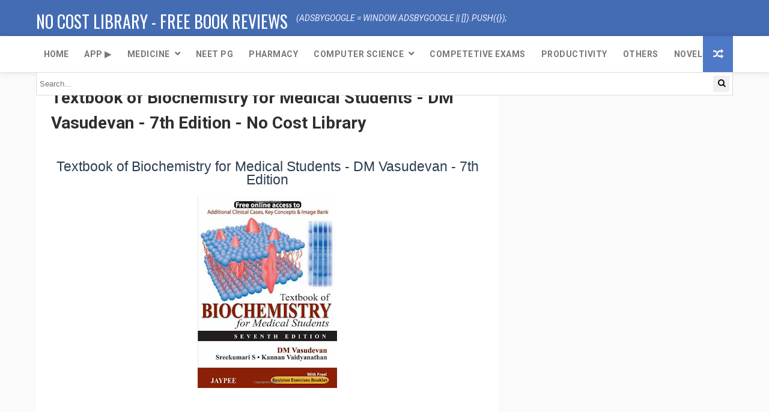

--- FILE ---
content_type: text/html; charset=UTF-8
request_url: https://www.nocostlibrary.org/2020/05/textbook-of-biochemistry-for-medical.html
body_size: 49186
content:
<!DOCTYPE html>
<html class='v2' dir='ltr' lang='en-US' xml:lang='en-US' xmlns='http://www.w3.org/1999/xhtml' xmlns:b='http://www.google.com/2005/gml/b' xmlns:data='http://www.google.com/2005/gml/data' xmlns:expr='http://www.google.com/2005/gml/expr'>
<head>
<link href='https://www.blogger.com/static/v1/widgets/335934321-css_bundle_v2.css' rel='stylesheet' type='text/css'/>
<meta content='61CAC5FD3610EDEA404605C8BD83A940' name='msvalidate.01'/>
<script src='//ajax.googleapis.com/ajax/libs/jquery/1.10.1/jquery.min.js'></script>
<!--responsive-->
<meta content=' width=device-width, initial-scale=1, maximum-scale=1' name='viewport'/>
<script async='async' src='https://www.googletagmanager.com/gtag/js?id=UA-170163860-1'></script>
<script>
  window.dataLayer = window.dataLayer || [];
  function gtag(){dataLayer.push(arguments);}
  gtag('js', new Date());

  gtag('config', 'UA-170163860-1');
</script>
<script type='application/ld+json'>{"@context":"http://schema.org","@type":"Organization","name":"No Cost Library","url":"http://www.nocostlibrary.net","address":"","sameAs":["https://www.facebook.com/nocostlibrary.net","https://twitter.com/No_Cost_Library","https://www.instagram.com/nocostlibrary/"]}</script>
<link href='//fonts.googleapis.com/css?family=Oswald:300,400,700|Open+Sans:400,400italic,700,700italic&display=swap' media='all' rel='stylesheet' type='text/css'/>
<link href='//fonts.googleapis.com/css?family=Roboto:400,300italic,300,400italic,700,latin-ext&display=swap' rel='stylesheet' type='text/css'/>
<link href='//maxcdn.bootstrapcdn.com/font-awesome/4.7.0/css/font-awesome.min.css' rel='stylesheet'/>
<meta content='text/html; charset=UTF-8' http-equiv='Content-Type'/>
<meta content='blogger' name='generator'/>
<link href='https://www.nocostlibrary.org/favicon.ico' rel='icon' type='image/x-icon'/>
<link href='https://www.nocostlibrary.org/2020/05/textbook-of-biochemistry-for-medical.html' rel='canonical'/>
<link rel="alternate" type="application/atom+xml" title="No Cost Library - Free Book Reviews  - Atom" href="https://www.nocostlibrary.org/feeds/posts/default" />
<link rel="alternate" type="application/rss+xml" title="No Cost Library - Free Book Reviews  - RSS" href="https://www.nocostlibrary.org/feeds/posts/default?alt=rss" />
<link rel="service.post" type="application/atom+xml" title="No Cost Library - Free Book Reviews  - Atom" href="https://www.blogger.com/feeds/994990971277907805/posts/default" />

<link rel="alternate" type="application/atom+xml" title="No Cost Library - Free Book Reviews  - Atom" href="https://www.nocostlibrary.org/feeds/7808495452709695256/comments/default" />
<!--Can't find substitution for tag [blog.ieCssRetrofitLinks]-->
<link href='https://blogger.googleusercontent.com/img/b/R29vZ2xl/AVvXsEiCpUK9K33voNxc6FtI0smdKhvt7PnrhLdSXy_zvL8CROOy8S92QODAR9kXYtyZOMyOySAKwIgrI-TwflT_jtkh_VRUO3ETkK547g1LDSFRWlAEgFTCMXtIS0MvCRnHDPnQ8PHEkSavpZVZ/s320/68567fddeea321f3a3100a4cca3a5864-d+%25281%2529.jpg' rel='image_src'/>
<meta content='Textbook of Biochemistry for Medical Students - DM Vasudevan - 7th Edition free download' name='description'/>
<meta content='https://www.nocostlibrary.org/2020/05/textbook-of-biochemistry-for-medical.html' property='og:url'/>
<meta content='Textbook of Biochemistry for Medical Students - DM Vasudevan - 7th Edition - No Cost Library' property='og:title'/>
<meta content='Textbook of Biochemistry for Medical Students - DM Vasudevan - 7th Edition free download' property='og:description'/>
<meta content='https://blogger.googleusercontent.com/img/b/R29vZ2xl/AVvXsEiCpUK9K33voNxc6FtI0smdKhvt7PnrhLdSXy_zvL8CROOy8S92QODAR9kXYtyZOMyOySAKwIgrI-TwflT_jtkh_VRUO3ETkK547g1LDSFRWlAEgFTCMXtIS0MvCRnHDPnQ8PHEkSavpZVZ/w1200-h630-p-k-no-nu/68567fddeea321f3a3100a4cca3a5864-d+%25281%2529.jpg' property='og:image'/>
<title>
Textbook of Biochemistry for Medical Students - DM Vasudevan - 7th Edition - No Cost Library - No Cost Library - Free Book Reviews 
</title>
<meta content='medical books free download pdf, anatomy pdf, physiology pdf, biochemistry pdf, pharmacology pdf, nocostlibrary, pdf free download, marrow pdf free download, prepladder pdf free download, no cost library, pharmacy books free download, mbbs, bds, bpt, B pharmacy, Pharm D, D Pharmacy, Engineering free books,free books' name='keywords'/>
<meta content='Textbook of Biochemistry for Medical Students - DM Vasudevan - 7th Edition - No Cost Library' property='og:title'/>
<meta content='https://www.nocostlibrary.org/2020/05/textbook-of-biochemistry-for-medical.html' property='og:url'/>
<meta content='article' property='og:type'/>
<meta content='https://blogger.googleusercontent.com/img/b/R29vZ2xl/AVvXsEiCpUK9K33voNxc6FtI0smdKhvt7PnrhLdSXy_zvL8CROOy8S92QODAR9kXYtyZOMyOySAKwIgrI-TwflT_jtkh_VRUO3ETkK547g1LDSFRWlAEgFTCMXtIS0MvCRnHDPnQ8PHEkSavpZVZ/s320/68567fddeea321f3a3100a4cca3a5864-d+%25281%2529.jpg' property='og:image'/>
<meta content='Textbook of Biochemistry for Medical Students - DM Vasudevan - 7th Edition free download' name='og:description'/>
<meta content='No Cost Library - Free Book Reviews ' property='og:site_name'/>
<meta content='https://www.nocostlibrary.org/' name='twitter:domain'/>
<meta content='Textbook of Biochemistry for Medical Students - DM Vasudevan - 7th Edition - No Cost Library' name='twitter:title'/>
<meta content='summary_large_image' name='twitter:card'/>
<meta content='https://blogger.googleusercontent.com/img/b/R29vZ2xl/AVvXsEiCpUK9K33voNxc6FtI0smdKhvt7PnrhLdSXy_zvL8CROOy8S92QODAR9kXYtyZOMyOySAKwIgrI-TwflT_jtkh_VRUO3ETkK547g1LDSFRWlAEgFTCMXtIS0MvCRnHDPnQ8PHEkSavpZVZ/s320/68567fddeea321f3a3100a4cca3a5864-d+%25281%2529.jpg' name='twitter:image'/>
<meta content='Textbook of Biochemistry for Medical Students - DM Vasudevan - 7th Edition - No Cost Library' name='twitter:title'/>
<meta content='Textbook of Biochemistry for Medical Students - DM Vasudevan - 7th Edition free download' name='twitter:description'/>
<meta content='Facebook App ID here' property='fb:app_id'/>
<meta content='Facebook Admin ID here' property='fb:admins'/>
<meta content='@No_Cost_Library' name='twitter:site'/>
<meta content='@username' name='twitter:creator'/>
<style type='text/css'>@font-face{font-family:'Roboto';font-style:normal;font-weight:400;font-stretch:100%;font-display:swap;src:url(//fonts.gstatic.com/s/roboto/v50/KFOMCnqEu92Fr1ME7kSn66aGLdTylUAMQXC89YmC2DPNWubEbVmZiAr0klQmz24O0g.woff2)format('woff2');unicode-range:U+0460-052F,U+1C80-1C8A,U+20B4,U+2DE0-2DFF,U+A640-A69F,U+FE2E-FE2F;}@font-face{font-family:'Roboto';font-style:normal;font-weight:400;font-stretch:100%;font-display:swap;src:url(//fonts.gstatic.com/s/roboto/v50/KFOMCnqEu92Fr1ME7kSn66aGLdTylUAMQXC89YmC2DPNWubEbVmQiAr0klQmz24O0g.woff2)format('woff2');unicode-range:U+0301,U+0400-045F,U+0490-0491,U+04B0-04B1,U+2116;}@font-face{font-family:'Roboto';font-style:normal;font-weight:400;font-stretch:100%;font-display:swap;src:url(//fonts.gstatic.com/s/roboto/v50/KFOMCnqEu92Fr1ME7kSn66aGLdTylUAMQXC89YmC2DPNWubEbVmYiAr0klQmz24O0g.woff2)format('woff2');unicode-range:U+1F00-1FFF;}@font-face{font-family:'Roboto';font-style:normal;font-weight:400;font-stretch:100%;font-display:swap;src:url(//fonts.gstatic.com/s/roboto/v50/KFOMCnqEu92Fr1ME7kSn66aGLdTylUAMQXC89YmC2DPNWubEbVmXiAr0klQmz24O0g.woff2)format('woff2');unicode-range:U+0370-0377,U+037A-037F,U+0384-038A,U+038C,U+038E-03A1,U+03A3-03FF;}@font-face{font-family:'Roboto';font-style:normal;font-weight:400;font-stretch:100%;font-display:swap;src:url(//fonts.gstatic.com/s/roboto/v50/KFOMCnqEu92Fr1ME7kSn66aGLdTylUAMQXC89YmC2DPNWubEbVnoiAr0klQmz24O0g.woff2)format('woff2');unicode-range:U+0302-0303,U+0305,U+0307-0308,U+0310,U+0312,U+0315,U+031A,U+0326-0327,U+032C,U+032F-0330,U+0332-0333,U+0338,U+033A,U+0346,U+034D,U+0391-03A1,U+03A3-03A9,U+03B1-03C9,U+03D1,U+03D5-03D6,U+03F0-03F1,U+03F4-03F5,U+2016-2017,U+2034-2038,U+203C,U+2040,U+2043,U+2047,U+2050,U+2057,U+205F,U+2070-2071,U+2074-208E,U+2090-209C,U+20D0-20DC,U+20E1,U+20E5-20EF,U+2100-2112,U+2114-2115,U+2117-2121,U+2123-214F,U+2190,U+2192,U+2194-21AE,U+21B0-21E5,U+21F1-21F2,U+21F4-2211,U+2213-2214,U+2216-22FF,U+2308-230B,U+2310,U+2319,U+231C-2321,U+2336-237A,U+237C,U+2395,U+239B-23B7,U+23D0,U+23DC-23E1,U+2474-2475,U+25AF,U+25B3,U+25B7,U+25BD,U+25C1,U+25CA,U+25CC,U+25FB,U+266D-266F,U+27C0-27FF,U+2900-2AFF,U+2B0E-2B11,U+2B30-2B4C,U+2BFE,U+3030,U+FF5B,U+FF5D,U+1D400-1D7FF,U+1EE00-1EEFF;}@font-face{font-family:'Roboto';font-style:normal;font-weight:400;font-stretch:100%;font-display:swap;src:url(//fonts.gstatic.com/s/roboto/v50/KFOMCnqEu92Fr1ME7kSn66aGLdTylUAMQXC89YmC2DPNWubEbVn6iAr0klQmz24O0g.woff2)format('woff2');unicode-range:U+0001-000C,U+000E-001F,U+007F-009F,U+20DD-20E0,U+20E2-20E4,U+2150-218F,U+2190,U+2192,U+2194-2199,U+21AF,U+21E6-21F0,U+21F3,U+2218-2219,U+2299,U+22C4-22C6,U+2300-243F,U+2440-244A,U+2460-24FF,U+25A0-27BF,U+2800-28FF,U+2921-2922,U+2981,U+29BF,U+29EB,U+2B00-2BFF,U+4DC0-4DFF,U+FFF9-FFFB,U+10140-1018E,U+10190-1019C,U+101A0,U+101D0-101FD,U+102E0-102FB,U+10E60-10E7E,U+1D2C0-1D2D3,U+1D2E0-1D37F,U+1F000-1F0FF,U+1F100-1F1AD,U+1F1E6-1F1FF,U+1F30D-1F30F,U+1F315,U+1F31C,U+1F31E,U+1F320-1F32C,U+1F336,U+1F378,U+1F37D,U+1F382,U+1F393-1F39F,U+1F3A7-1F3A8,U+1F3AC-1F3AF,U+1F3C2,U+1F3C4-1F3C6,U+1F3CA-1F3CE,U+1F3D4-1F3E0,U+1F3ED,U+1F3F1-1F3F3,U+1F3F5-1F3F7,U+1F408,U+1F415,U+1F41F,U+1F426,U+1F43F,U+1F441-1F442,U+1F444,U+1F446-1F449,U+1F44C-1F44E,U+1F453,U+1F46A,U+1F47D,U+1F4A3,U+1F4B0,U+1F4B3,U+1F4B9,U+1F4BB,U+1F4BF,U+1F4C8-1F4CB,U+1F4D6,U+1F4DA,U+1F4DF,U+1F4E3-1F4E6,U+1F4EA-1F4ED,U+1F4F7,U+1F4F9-1F4FB,U+1F4FD-1F4FE,U+1F503,U+1F507-1F50B,U+1F50D,U+1F512-1F513,U+1F53E-1F54A,U+1F54F-1F5FA,U+1F610,U+1F650-1F67F,U+1F687,U+1F68D,U+1F691,U+1F694,U+1F698,U+1F6AD,U+1F6B2,U+1F6B9-1F6BA,U+1F6BC,U+1F6C6-1F6CF,U+1F6D3-1F6D7,U+1F6E0-1F6EA,U+1F6F0-1F6F3,U+1F6F7-1F6FC,U+1F700-1F7FF,U+1F800-1F80B,U+1F810-1F847,U+1F850-1F859,U+1F860-1F887,U+1F890-1F8AD,U+1F8B0-1F8BB,U+1F8C0-1F8C1,U+1F900-1F90B,U+1F93B,U+1F946,U+1F984,U+1F996,U+1F9E9,U+1FA00-1FA6F,U+1FA70-1FA7C,U+1FA80-1FA89,U+1FA8F-1FAC6,U+1FACE-1FADC,U+1FADF-1FAE9,U+1FAF0-1FAF8,U+1FB00-1FBFF;}@font-face{font-family:'Roboto';font-style:normal;font-weight:400;font-stretch:100%;font-display:swap;src:url(//fonts.gstatic.com/s/roboto/v50/KFOMCnqEu92Fr1ME7kSn66aGLdTylUAMQXC89YmC2DPNWubEbVmbiAr0klQmz24O0g.woff2)format('woff2');unicode-range:U+0102-0103,U+0110-0111,U+0128-0129,U+0168-0169,U+01A0-01A1,U+01AF-01B0,U+0300-0301,U+0303-0304,U+0308-0309,U+0323,U+0329,U+1EA0-1EF9,U+20AB;}@font-face{font-family:'Roboto';font-style:normal;font-weight:400;font-stretch:100%;font-display:swap;src:url(//fonts.gstatic.com/s/roboto/v50/KFOMCnqEu92Fr1ME7kSn66aGLdTylUAMQXC89YmC2DPNWubEbVmaiAr0klQmz24O0g.woff2)format('woff2');unicode-range:U+0100-02BA,U+02BD-02C5,U+02C7-02CC,U+02CE-02D7,U+02DD-02FF,U+0304,U+0308,U+0329,U+1D00-1DBF,U+1E00-1E9F,U+1EF2-1EFF,U+2020,U+20A0-20AB,U+20AD-20C0,U+2113,U+2C60-2C7F,U+A720-A7FF;}@font-face{font-family:'Roboto';font-style:normal;font-weight:400;font-stretch:100%;font-display:swap;src:url(//fonts.gstatic.com/s/roboto/v50/KFOMCnqEu92Fr1ME7kSn66aGLdTylUAMQXC89YmC2DPNWubEbVmUiAr0klQmz24.woff2)format('woff2');unicode-range:U+0000-00FF,U+0131,U+0152-0153,U+02BB-02BC,U+02C6,U+02DA,U+02DC,U+0304,U+0308,U+0329,U+2000-206F,U+20AC,U+2122,U+2191,U+2193,U+2212,U+2215,U+FEFF,U+FFFD;}</style>
<style id='page-skin-1' type='text/css'><!--
/*<Variable name="keycolor" description="Main Color" type="color" default="#08a100"/><Variable name="body.background" description="Background" type="background" color="#F3F3F3" default="$(color) url() repeat scroll top left"/><Group description="Main Settings" selector="body"><Variable name="main.color" description="Main
Color" type="color" default="#446CB3"/><Variable name="main.dark.color" description="Main Dark Color" type="color" default="#2F2F2F"/><Variable name="main.bb.color" description="Borders and Buttons Color" type="color" default="#3A3A3A"/><Variable name="main.text.color" description="Main Text Color" type="color" default="#2F2F2F"/><Variable name="body.font" description="Main Font" type="font" default="normal normal 14px Roboto"/>
</Group>*/a,abbr,acronym,address,applet,b,big,blockquote,body,caption,center,cite,code,dd,del,dfn,div,dl,dt,em,fieldset,font,form,h1,h2,h3,h4,h5,h6,html,i,iframe,img,ins,kbd,label,legend,li,object,p,pre,q,s,samp,small,span,strike,strong,sub,sup,table,tbody,td,tfoot,th,thead,tr,tt,u,ul,var{padding:0;border:0;outline:0;vertical-align:baseline;background:0}ins{text-decoration:underline}del{text-decoration:line-through}blockquote{font-size:17px;line-height:1.5em;font-style:italic;color:#2f2f2f}dl,ul{list-style-position:inside;font-weight:700;list-style:none}ul li{list-style:none}caption,th{text-align:center}img{border:0;position:relative}a,a:visited{text-decoration:none}.clear{clear:both}.section,.widget,.widget ul{margin:0;padding:0}a{color:#446CB3}a:hover{color:#446CB3}:focus{outline:0}a img{border:0}brc{color:#bdbdbd}.CSS_LIGHTBOX{z-index:999999!important}.separator a{clear:none!important;float:none!important;margin-left:0!important;margin-right:0!important}
#navbar-iframe{display:none;height:0;visibility:hidden}.widget-item-control,a.quickedit{display:none!important}.archive .home-link,.index .home-link,.home-link{display:none!important}*{outline:0;transition:all .3s ease;-webkit-transition:all .3s ease;-moz-transition:all .3s ease;-o-transition:all .3s ease}:after,:before{transition:all .0s ease;-webkit-transition:all .0s ease;-moz-transition:all .0s ease;-o-transition:all .0s ease}.status-msg-wrap{margin:0 auto 20px;text-transform:uppercase;font-size:10px}.status-msg-border{border:1px solid #f3f3f3;opacity:.7;border-radius:2px}.status-msg-bg{background-color:#FFF;opacity:1;filter:none}.status-msg-body,.status-msg-hidden{padding:.5em 0}.feed-links{clear:both;display:none;line-height:2.5em}h1,h2,h3,h4,h5,h6{font-weight:400}.group:before,.group:after{content:"";display:table}body{background:#F3F3F3 url() repeat scroll top left;font:normal normal 14px Roboto;color:#4f4f4f;word-wrap:break-word;margin:0;padding:0}#outer-wrapper{max-width:100%;margin:0 auto;background-color:#fafafa}.row{width:1160px}
#content-wrapper{margin:40px auto;overflow:hidden}
#main-wrapper{float:left;overflow:hidden;width:770px;word-wrap:break-word}.item
#main-wrapper,.static_page
#main-wrapper{background-color:#fff;box-sizing:border-box;padding:25px}#sidebar-wrapper{float:right;overflow:hidden;width:360px;box-sizing:border-box;word-wrap:break-word;padding-bottom:20px}
#main-header{background-color:#446CB3;height:75px}.tm-head{margin:0 auto}#logo-wrap{float:left;font-family:'Open Sans',sans-serif;text-transform:uppercase;line-height:60px}
#logo-wrap
#header{float:left}#header-inner a,.home
#header-inner .titlewrapper{height:75px;padding:0;float:left;color:#fff;line-height:72px;display:inline-block!important;vertical-align:middle}
#header-inner img{max-height:60px;vertical-align:middle;display:inline-block!important;line-height:60px;width:auto}.Header h1{font-family:Oswald;margin:0}.descriptionwrapper{display:none}
#tagline{margin-left:14px;font-family:'Roboto',sans-serif;font-weight:400;font-size:14px;font-style:italic;color:rgba(255,255,255,0.9)}
#header-elements{float:right}#header-social{float:left;height:75px;position:relative;display:block;margin-right:0}
#header-social ul{overflow:hidden}#header-social ul li{line-height:75px;text-align:center;float:left;margin-top:0;margin-left:10px;padding:0;position:relative}
#header-social ul li a{text-align:center;color:#fff;font-size:19px;position:relative;padding:3px;text-decoration:none}
#header-social ul li a:before{display:inline-block;font-family:FontAwesome;font-style:normal;font-weight:400;-webkit-font-smoothing:antialiased;-moz-osx-font-smoothing:grayscale}
#header-social ul li a:hover{color:#ddd}
#header-social .facebook:before{content:"\f09a"}
#header-social .twitter:before{content:"\f099"}
#header-social .gplus:before{content:"\f0d5"}
#header-social .rss:before{content:"\f09e"}
#header-social .youtube:before{content:"\f167"}
#header-social .skype:before{content:"\f17e"}
#header-social .stumbleupon:before{content:"\f1a4"}
#header-social .tumblr:before{content:"\f173"}
#header-social .vine:before{content:"\f1ca"}
#header-social .stack-overflow:before{content:"\f16c"}
#header-social .linkedin:before{content:"\f0e1"}
#header-social .dribbble:before{content:"\f17d"}
#header-social .soundcloud:before{content:"\f1be"}
#header-social .behance:before{content:"\f1b4"}
#header-social .digg:before{content:"\f1a6"}
#header-social .instagram:before{content:"\f16d"}
#header-social .pinterest:before{content:"\f0d2"}
#header-social .delicious:before{content:"\f1a5"}
#header-social .codepen:before{content:"\f1cb"}
#header-search{position:relative;width:50px;height:85px;float:left;border-left:1px solid rgba(255,255,255,0.11);box-shadow:-1px 0 0 rgba(0,0,0,0.1);margin-left:18px}
#main-nav{background-color:#fff;position:relative;width:100%;height:60px;font-size:13px;margin:0 auto;background:#fff;border-bottom:1px solid rgba(0,0,0,0.1);-webkit-box-shadow:0 0 10px rgba(0,0,0,0.1);box-shadow:0 0 10px rgba(0,0,0,0.1)}.header-menu{background-color:#fff;height:60px;margin:0 auto;position:relative;padding:0}li.li-home{display:inline-block;position:relative;float:left;height:60px;box-sizing:border-box;padding:0}li.li-home a{float:left;padding:0 13px;box-sizing:border-box;line-height:60px;text-align:center;font-weight:bold;font-family:"Roboto",Arial,sans-serif;color:#777;font-weight:600;text-transform:uppercase;font-size:14px}li.li-home:hover{background-color:#3a3a3a;color:#fff;border-bottom:2px solid #446CB3}li.li-home:hover a{color:#fff}#main-nav ul li{position:relative;float:left;height:60px;box-sizing:border-box;padding:0}#main-nav ul li a{float:left;color:#f2f2f2;padding:0 13px;line-height:60px;letter-spacing:.5px;font-family:"Roboto",Arial,sans-serif;color:#777;font-weight:600;text-transform:uppercase;font-size:14px}#main-nav ul li:hover{background-color:#3a3a3a;border-bottom:2px solid #446CB3}#main-nav ul li:hover a{color:#fff}#main-nav ul li.has-children a:after{display:block;width:9px;height:60px;float:right;margin-left:8px;content:"\f078";font-family:FontAwesome;font-size:10px;line-height:57px}#main-nav ul li ul{display:none;position:absolute;left:0;top:60px;z-index:100;background-color:#2f2f2f;border-top:0;box-shadow:0 1px 3px rgba(40,35,40,0.05);transition:all 0s ease;-webkit-transition:all 0s ease;-moz-transition:all 0s ease;-o-transition:all 0s ease}#main-nav ul li ul li{height:auto;margin-left:0;display:block;float:none;position:relative;overflow:hidden;line-height:normal;padding:0;border-right:0;border-bottom:1px solid #3a3a3a}#main-nav ul li ul li:hover{border-bottom:1px solid #3a3a3a}#main-nav ul li ul li:last-child{border-bottom:0}#main-nav ul li ul li a{min-width:180px;font-weight:400;height:36px;line-height:36px;overflow:hidden;box-sizing:border-box;padding:0 16px!important;margin-top:0;border:0;transition:all .3s ease!important;-webkit-transition:all .3s ease!important;-moz-transition:all .3s ease!important;-o-transition:all .3s ease!important;padding:0 13px;letter-spacing:.5px;font-family:"Roboto",Arial,sans-serif;color:#777;text-transform:uppercase;font-size:13px}
#main-nav ul li:hover ul li a{color:#f2f2f2}#main-nav ul li ul li a:after{content:"";display:none!important}#main-nav ul li ul li a:hover{background-color:#678ed2;color:#fff!important;padding-left:20px!important}
#random-icon{position:absolute;right:0;top:0;display:block;height:60px;width:50px;background:#4e79c7;padding:0;box-sizing:border-box;cursor:pointer;text-align:center}#random-icon:hover{background-color:#3a3a3a}#random-icon a{height:50px;display:block;overflow:hidden}div#random-icon :before{content:"\f074";font-family:"FontAwesome";font-size:17px;color:#fff;line-height:60px}.selectnav{display:none;background-color:#3a3a3a;box-sizing:border-box;border:0}.tipsy{font-size:10px;text-transform:uppercase;position:absolute;padding:5px;z-index:100000;transition:all .0s ease;-webkit-transition:all .0s ease;-moz-transition:all .0s ease;-o-transition:all .0s ease}.tipsy-inner{background-color:#446CB3;color:#FFF;max-width:200px;padding:4px 8px;text-align:center;transition:all .0s ease;-webkit-transition:all .0s ease;-moz-transition:all .0s ease;-o-transition:all .0s ease}.tipsy-arrow{position:absolute;width:0;height:0;line-height:0;border:5px dashed #2f2f2f;transition:all .0s ease;-webkit-transition:all .0s ease;-moz-transition:all .0s ease;-o-transition:all .0s ease}.tipsy-arrow-n{border-bottom-color:#446CB3;transition:all .0s ease;-webkit-transition:all .0s ease;-moz-transition:all .0s ease;-o-transition:all .0s ease}.tipsy-n .tipsy-arrow{top:0;left:50%;margin-left:-5px;border-bottom-style:solid;border-top:0;border-left-color:transparent;border-right-color:transparent;transition:all .0s ease;-webkit-transition:all .0s ease;-moz-transition:all .0s ease;-o-transition:all .0s ease}#slider-sec .widget h2{display:none}#featured-slider *{transition:all 0 ease;-webkit-transition:all 0 ease;-moz-transition:all 0 ease;-o-transition:all 0 ease}#featured-slider{margin-bottom:30px}#featured-slider,#featured-slider .slides>li{position:relative;width:100%;height:450px;overflow:hidden;list-style:none;padding:0}#featured-slider .slider-img{height:450px;overflow:hidden;display:block}#featured-slider img{width:100%;height:450px}#feat-star-bg{position:absolute;left:0;top:0;z-index:15;border-top:50px solid #446CB3;border-right:50px solid transparent;border-left:0 solid transparent}#feat-star{position:absolute;left:0;top:0;z-index:20;display:block;width:50px;height:50px;background:url(https://blogger.googleusercontent.com/img/b/R29vZ2xl/AVvXsEiBF_mCvIx0ZD7iTejxzkryfssAO-DYNkDidXQhYzz_Abr6afNEqoOQv7CbdnBbnbw595mCNCBWhAqOgtsdDsoxWA3Ri-mOrvMWarhNC2XBKp1EcKFU8xTv1Kk52Ls29V9mjruV41azPzzC/s1600/feat-star.png) no-repeat}#slider-nav a{position:absolute;top:205px;z-index:10;display:block;width:36px;height:36px;background:#446CB3;transition:background .3s;text-align:center}a.flex-next:before{content:"\f054";font-size:14px;font-family:"FontAwesome";color:#fff;line-height:36px}a.flex-prev:before{content:"\f053";font-size:14px;font-family:"FontAwesome";color:#fff;line-height:36px}.social-count-plus>ul{font-weight:600;font-size:12px;text-transform:uppercase}.social-count-plus>ul>li{display:block;float:none;width:100%;position:relative;margin-bottom:10px;padding:0}.social-count-plus>ul>li:last-child{margin-bottom:0}.social-count-plus>ul>li>a.icon{height:40px;background:#999;display:block;width:100%;border-radius:2px}.social-count-plus>ul>li>a.icon:hover{opacity:.8}.social-count-plus>ul>li>span.items{position:absolute;left:0;right:0;bottom:0;top:0;pointer-events:none}.social-count-plus>ul>li>span.items>span.count{font-size:16px;display:inline-block;margin:8px 0 8px 50px;padding-left:10px;border-left:1px solid rgba(255,255,255,0.2);color:#fff!important}.social-count-plus>ul>li>span.items>span.label{margin-left:10px;color:#fff;position:relative;top:-1px}.social-count-plus>ul>li>a:after{font-family:FontAwesome;color:#fff;position:absolute;font-weight:400;font-size:18px;left:14px;text-align:center;width:20px;top:0;bottom:0;line-height:40px}.social-count-plus>ul>li>a:before{font-family:FontAwesome;content:"\f067";opacity:.5;color:#fff!important;position:absolute;font-weight:400;font-size:18px;right:6px;text-align:center;width:20px;top:0;bottom:0;line-height:40px}.social-count-plus>ul>li>a:hover:before{opacity:1}.feets{width:100%;display:block;height:100%;background-size:cover;background-repeat:no-repeat;position:relative}.social-count-plus>ul>li.count-comments>a{background:#bbb}.social-count-plus>ul>li.count-comments>a:after{content:"\f086"}.social-count-plus>ul>li.count-facebook>a{background:#516eab}.social-count-plus>ul>li.count-facebook>a:after{content:"\f09a"}.social-count-plus>ul>li.count-github>a{background:#2a2b2d}.social-count-plus>ul>li.count-github>a:after{content:"\f09b"}.social-count-plus>ul>li.count-googleplus>a{background:#dc4e41}.social-count-plus>ul>li.count-googleplus>a:after{content:"\f0d5"}.social-count-plus>ul>li.count-instagram>a{background:#674538}.social-count-plus>ul>li.count-instagram>a:after{content:"\f16d"}.social-count-plus>ul>li.count-linkedin>a{background:#0077b5}.social-count-plus>ul>li.count-linkedin>a:after{content:"\f0e1"}.social-count-plus>ul>li.count-pinterest>a{background:#bd081c}.social-count-plus>ul>li.count-pinterest>a:after{content:"\f0d2"}.social-count-plus>ul>li.count-posts>a{background:#bbb}.social-count-plus>ul>li.count-posts>a:after{content:"\f040"}.social-count-plus>ul>li.count-soundcloud>a{background:#f80}.social-count-plus>ul>li.count-soundcloud>a:after{content:"\f1be"}.social-count-plus>ul>li.count-steam>a{background:#222}.social-count-plus>ul>li.count-steam>a:after{content:"\f1b6"}.social-count-plus>ul>li.count-tumblr>a{background:#35465c}.social-count-plus>ul>li.count-tumblr>a:after{content:"\f173"}.social-count-plus>ul>li.count-twitch>a{background:#6441a5}.social-count-plus>ul>li.count-twitch>a:after{content:"\f1e8"}.social-count-plus>ul>li.count-twitter>a{background:#29c5f6}.social-count-plus>ul>li.count-twitter>a:after{content:"\f099"}.social-count-plus>ul>li.count-users>a{background:#bbb}.social-count-plus>ul>li.count-users>a:after{content:"\f0c0"}.social-count-plus>ul>li.count-vimeo>a{background:#00acee}.social-count-plus>ul>li.count-vimeo>a:after{content:"\f27d"}.social-count-plus>ul>li.count-youtube>a{background:#cd201f}.social-count-plus>ul>li.count-youtube>a:after{content:"\f167"}#slider-nav a:hover{background-color:#2f2f2f}#slider-nav .flex-prev{left:20px}#slider-nav .flex-next{right:20px;background-position:-72px 0}.slide-cap{position:absolute;left:10%;bottom:20px;z-index:8;display:inline-block;width:80%;color:#fff;text-align:center;text-transform:uppercase}.slide-cap h1{font-size:25px;font-weight:400}.slide-cap .post-title a{color:#fff}.slide-cap .post-title a:hover{color:#ccc}.feat-divider{display:block;width:18px;height:1px;margin:13px auto;background-color:#fff}.slide-cap .post-date{font-size:12px;font-weight:400}.slide-cap-bg{position:absolute;left:0;bottom:0;z-index:5;width:100%;height:200px;background:url(https://blogger.googleusercontent.com/img/b/R29vZ2xl/AVvXsEgquPHdN9zI1FeTyhXxiP-vJdFNa8OjhrkT-Qr8tpYW_1nlW_GviCjj0zqHx0wzrGJc-0LgP4Fi7MPP3BQmRsfewtJ4HtPOekiMj0zwo14LIOg6lcUXceLLsMOEeVGA24Vosbuj6z8G0FHp/s1600/slide-cap-bg.png) repeat-x}.img-overlay{position:absolute;left:0;top:0;z-index:1;width:100%;height:100%;background-color:rgba(40,35,40,0.0)}.custom-widget .rcthumb:hover .img-overlay,.PopularPosts .item-thumbnail:hover a .img-overlay{background-color:rgba(40,35,40,0.3)}.custom-widget li{overflow:hidden;padding:10px 0;border-top:1px solid #f3f3f3}.custom-widget .rcthumb{position:relative;float:left;margin:0!important;width:90px;height:65px;overflow:hidden;display:block;vertical-align:middle}.custom-widget .post-panel{padding-left:15px;display:table-cell}.custom-widget .rcp-title{overflow:hidden;line-height:0;margin:0 0 2px;padding:0}.custom-widget .rcp-title a{color:#2f2f2f;font-size:14px;line-height:1.4em;margin:2px 0;-ms-word-wrap:break-word;word-wrap:break-word;font-weight:600;color:#333;font-family:"Roboto",Arial,sans-serif}.custom-widget .rcp-title a:hover{color:#446CB3}.cmm-widget li .cmm-avatar{position:relative;overflow:hidden;padding:0;width:55px;height:55px;float:left;margin:0 10px 0 0}.cmm-widget li{background:none!important;clear:both;list-style:none;word-break:break-all;display:block;border-top:1px solid #f3f3f3;overflow:hidden;margin:0;padding:10px 0}.cmm-widget li:first-child{padding-top:0;border-top:0}.cmm-widget li:last-child{padding-bottom:0}.cmm-widget li span{margin-top:4px;color:#bdbdbd;display:block;line-height:1.2em;text-transform:lowercase;font-family:'Open Sans',sans-serif;font-size:12px;font-style:italic;font-weight:400}.cmm-img{width:55px;height:55px;float:left;margin:0 10px 0 0}.cmm-widget a{color:#2f2f2f;position:relative;font-size:12px;text-transform:uppercase;font-weight:400;display:block;overflow:hidden}.cmm-widget a:hover{color:#446CB3}.cmm-widget{list-style:none;padding:0}.post{display:block;overflow:hidden;word-wrap:break-word}.index .post,.archive .post{width:100%;float:left;margin-bottom:30px;background-color:#fff;display:block}.block-image{background-color:#f3f3f3;position:relative;float:left;width:365px;height:260px;overflow:hidden}.block-image .thumb{width:100%;height:260px;position:relative;display:block;z-index:2;overflow:hidden}.block-image .thumb a{width:100%;height:260px;display:block}.thumb-overlay{position:absolute;left:0;top:0;z-index:2;width:100%;height:100%;background-color:rgba(40,35,40,0.0)}.block-image:hover .thumb a .thumb-overlay{background-color:rgba(40,35,40,0.30)}.index article{overflow:hidden;padding:20px}.retitle h2{margin:8px 0;display:block}.post h2 a,.post h2 a:visited,.post h2 strong{text-decoration:none;font-family:"Roboto",Arial,sans-serif;font-size:24px;letter-spacing:-0.5px;line-height:1.3em;font-weight:600;color:#222}.post h2 a:hover{color:#446CB3}.widget iframe,.widget img{max-width:100%}.index .post-footer,.archive .post-footer{display:none!important}.index .post h2,.archive .post h2{margin:0;padding:0 10px 0 0;overflow:hidden}.item .post,.static_page .post{padding:0}.date-header{display:block;overflow:hidden;font-weight:400;margin:0!important;padding:0}#meta-post{font-size:12px;color:#ccc;margin-top:10px;line-height:1.4em}#meta-post a.timestamp-link{color:#ccc;text-transform:uppercase}.resumo{margin-top:5px;font-size:14px;color:#666;font-family:'Open Sans',sans-serif;line-height:1.5em}.resumo span{display:block;margin:8px 0 10px;padding-right:10px}.post-meta{text-transform:uppercase;color:#ccc;display:block;font-size:12px;font-weight:400;line-height:1.4em;margin:0;padding:0}.breadcrumbs{display:none;margin:0;font-size:0}.item article,.static_page article{margin-top:15px}.item .post-head,.static_page .post-head{position:relative;margin:2px 0 10px}.item .post-title,.static_page .post-title{color:#2f2f2f;font-size:28px;line-height:1.5em;font-weight:600;position:relative;display:inline-block;padding:0;margin:0}.item .post-body,.static_page .post-body{width:100%;color:#5e5e5e;font-size:15px;font-family:'Open Sans',sans-serif;line-height:1.5em;overflow:hidden}.item .post-outer{padding:0}.item .post-body img{max-width:100%}.post-meta a{color:#ccc}.post-author a{color:#2f2f2f}.post-author a:hover{color:#446CB3}.post-timestamp{margin-left:0}.post-meta .post-timestamp{margin-left:10px}.main .widget{margin:0}.main .Blog{border-bottom-width:0}.single-elements{overflow:hidden;margin:20px 0;padding:15px 0;border-top:1px solid #f3f3f3;border-bottom:1px solid #f3f3f3}.label-head{float:left}.label-head a{display:inline-block;float:left;height:24px;margin-right:1px;padding:0 8px;color:#fff;background-color:#446CB3;font-weight:400;font-size:11px;text-transform:uppercase;line-height:25px}.label-head a:hover{background-color:#2f2f2f}.share-box{float:right}.share-box li{float:left;display:inline-block;line-height:0;padding:0}.share-box a{display:inline-block;width:24px;height:24px;margin-left:1px;background-color:#446CB3;background:#446CB3 url(https://blogger.googleusercontent.com/img/b/R29vZ2xl/AVvXsEhv6OcBgbtZz0V5UQQRSIkkFfzdH9UQcTn8LIBmOXzEUUBGTSwmGWl8QvzZIA6gNisqzxhbQBqAA3zkI03PpdtQFRyuvGmYzkiytqTeog9-lHq4GJN5YmzcIqqyb-j1JBuGobRMd54al7FQ/s1600/single-share.png) no-repeat;text-indent:-9999px}.facebook a{background-position:-25px 0}.google a{background-position:-50px 0}.pinterest a{background-position:-75px 0}.share-box a:hover{background-color:#2f2f2f}#related-wrap{margin-bottom:20px;padding-bottom:20px;border-bottom:1px solid #f3f3f3}.hide-label{display:none}.related-posts{position:relative;overflow:hidden;margin:0;padding:0}.related-posts .related-item{width:32%;position:relative;overflow:hidden;float:left;display:block;box-sizing:border-box;margin:0 0 0 2%;padding:0}.related-posts li:first-child,.related-posts li:nth-child(4){margin-left:0}.related-posts .related-item .related-thumb{width:100%;height:140px;background-color:#f3f3f3}.related-posts .related-item .related-img{width:100%;height:140px;position:relative;display:block}.related-overlay{position:absolute;left:0;top:0;z-index:1;width:100%;height:100%;background-color:rgba(40,35,40,0.0)}.related-posts .related-thumb:hover .related-overlay{background-color:rgba(40,35,40,0.30)}.related-content{padding:8px 10px 0 0;width:100%;line-height:1.2em;box-sizing:border-box;z-index:2}.related-posts h3 a{font-size:12px;line-height:1.5em;color:#2f2f2f;text-transform:uppercase;display:block}.related-posts h3 a:hover{color:#446CB3}#blog-pager{clear:both;text-align:center;margin:0}.index #blog-pager{display:block}.index #blog-pager,.archive #blog-pager{font-size:14px;text-align:left;padding:5px 0}#blog-pager-newer-link a,#blog-pager-older-link a{display:block;float:left;margin-right:0;padding:0 12px;border:0;text-transform:uppercase;line-height:32px;font-weight:400;background-color:#fff;color:#666;font-size:14px}#blog-pager-newer-link a:hover,#blog-pager-older-link a:hover{background-color:#446CB3;color:#fff}.showpageNum a,.showpage a,.showpagePoint{display:block;float:left;margin-right:6px;padding:0 14px;background-color:#fff;color:#666;border:0;text-transform:uppercase;line-height:34px;font-weight:400}.showpageNum a:hover,.showpage a:hover{background-color:#446CB3;color:#fff}.showpageNum a i,.showpage a i{transition:all 0s ease;-webkit-transition:all 0s ease;-moz-transition:all 0s ease;-o-transition:all 0s ease}.showpagePoint{background-color:#446CB3;color:#fff}.showpageOf{display:none!important}.blogger-tab{display:block}.comments-title h2,.related-title h2{color:#2f2f2f;position:relative;text-transform:uppercase;font-size:17px;line-height:17px;margin-bottom:20px}.comments{clear:both;margin:0;color:#2f2f2f}.comments h4{font-weight:400;font-size:12px;font-style:italic;padding-top:1px}.comments .comments-content{margin:0;padding:0}.comments .comments-content .comment{margin-bottom:0;padding-bottom:8px}.comments .comments-content .comment:first-child{padding-top:0}.facebook-tab,.fb_iframe_widget_fluid span,.fb_iframe_widget iframe{width:100%!important}.comments .item-control{position:static}.comments .avatar-image-container{float:left;overflow:hidden;position:absolute}.comments .avatar-image-container,.comments .avatar-image-container img{height:45px;max-height:45px;width:45px;max-width:45px;border-radius:0}.comments .comment-block{overflow:hidden;padding:0 0 10px}.comments .comment-block,.comments .comments-content .comment-replies{margin-left:60px;margin-top:0}.comments .comments-content .inline-thread{padding:0}.comments .comment-actions{float:left;width:100%;position:relative;margin:0}.comments .comments-content .comment-header{font-size:13px;display:block;overflow:hidden;clear:both;margin:0 0 5px;padding:0 0 5px;border-bottom:1px solid #f3f3f3}.comments .comments-content .user{font-style:normal;font-weight:400;text-transform:uppercase;display:block}.comments .comments-content .icon.blog-author{display:none}.comments .comments-content .comment-content{font-family:'Open Sans',sans-serif;float:left;text-align:left;font-size:13px;line-height:1.4em;color:#656565}.comments .comment .comment-actions a{margin-right:5px;padding:2px 5px;color:#fff;font-weight:400;background-color:#446CB3;font-size:10px}.comments .comment .comment-actions a:hover{color:#fff;background-color:#2f2f2f;text-decoration:none}.comments .comments-content .datetime{color:#ccc;float:left;font-size:10px;text-transform:uppercase;position:relative;margin:2px 0 0;display:block}.comments .comments-content .comment-header a{color:inherit}.comments .comments-content .comment-header a:hover{color:#446CB3}.comments .thread-toggle{margin-bottom:4px}.comments .thread-toggle .thread-arrow{height:7px;margin:0 3px 2px 0}.comments .thread-expanded{padding:8px 0 0}.comments .comments-content .comment-thread{margin:0}.comments .continue a{padding:0 0 0 60px;font-weight:400}.comments .comments-content .loadmore.loaded{margin:0;padding:0}.comments .comment-replybox-thread{margin:0}iframe.blogger-iframe-colorize,iframe.blogger-comment-from-post{height:283px!important}.post-body h1,.post-body h2,.post-body h3,.post-body h4,.post-body h5,.post-body h6{font-family:'Oswald',sans-serif;color:#2f2f2f;margin-bottom:15px}blockquote{margin:0;padding:0 20px}blockquote:before{content:'\f10d';display:inline-block;font-family:FontAwesome;font-style:normal;font-weight:400;line-height:1;-webkit-font-smoothing:antialiased;-moz-osx-font-smoothing:grayscale;margin-right:10px;color:#2f2f2f}blockquote:after{content:'\f10e';display:inline-block;font-family:FontAwesome;font-style:normal;font-weight:400;line-height:1;-webkit-font-smoothing:antialiased;-moz-osx-font-smoothing:grayscale;margin-left:10px;color:#2f2f2f}.widget .post-body ul,.widget .post-body ol{line-height:1.5;font-weight:400}.widget .post-body li{margin:5px 0;padding:0;line-height:1.5}.post-body ul li:before{content:"\f0da";margin-right:5px;font-family:fontawesome}#sidebar-wrapper .widget{margin-bottom:30px;overflow:hidden;padding:25px;background:#fff}.sidebar .widget .widget-title{position:relative;height:30px}.sidebar .widget .widget-title h2:before{position:absolute;content:'';bottom:-2px;left:0;width:36px;height:3px;background-color:#446CB3}.sidebar .widget .widget-title h2{color:#2f2f2f;position:relative;line-height:19px;padding-bottom:13px;margin-bottom:27px;border-bottom:2px solid #f2f2f2;font-family:"Roboto",Arial,sans-serif;font-size:18px;font-weight:600}.sidebar .widget-content{width:300px;background-color:#fff;padding:20px 0 0;margin:0}.sidebar ul{list-style:none}.list-label-widget-content li{display:block;padding:8px 0;border-bottom:1px solid #f3f3f3;position:relative}.list-label-widget-content li:first-child{padding:0 0 8px}.list-label-widget-content li:last-child{padding-bottom:0;border-bottom:0}.list-label-widget-content li a:before{content:'\203a';position:absolute;left:0;top:2px;font-size:22px;color:#2f2f2f}.list-label-widget-content li:first-child a:before{top:-7px}.list-label-widget-content li a{padding-left:15px;font-weight:400;text-transform:uppercase;font-size:14px;color:#333;font-family:"Roboto",Arial,sans-serif}.list-label-widget-content li a:hover{color:#446CB3}.list-label-widget-content li span:last-child{color:#999;font-size:11px;font-weight:400;position:absolute;top:8px;right:0}.list-label-widget-content li:first-child span:last-child{top:2px}.cloud-label-widget-content{text-align:left;overflow:hidden}.cloud-label-widget-content .label-count{background:#446CB3;color:#fff!important;margin-left:-3px;white-space:nowrap;border-radius:0;padding:1px 4px!important;font-size:12px!important;margin-right:5px}.cloud-label-widget-content .label-size{background:#f5f5f5;display:block;float:left;font-size:11px;margin:0 5px 5px 0}.cloud-label-widget-content .label-size a,.cloud-label-widget-content .label-size span{height:18px!important;color:#2f2f2f;display:inline-block;font-size:11px;font-weight:400!important;text-transform:uppercase;padding:6px 8px}.cloud-label-widget-content .label-size a{padding:6px 10px}.cloud-label-widget-content .label-size a:hover{color:#fff!important}.cloud-label-widget-content .label-size,.cloud-label-widget-content .label-count{height:30px!important;line-height:19px!important}.cloud-label-widget-content .label-size:hover{background:#446CB3;color:#fff!important}.cloud-label-widget-content .label-size:hover a{color:#fff!important}.cloud-label-widget-content .label-size:hover span{background:#2f2f2f;color:#fff!important;cursor:pointer}.cloud-label-widget-content .label-size-1,.label-size-2,.label-size-3,.label-size-4,.label-size-5{font-size:100%;opacity:10}.label-size-1,.label-size-2{opacity:100}.FollowByEmail td{width:100%;float:left;box-sizing:border-box}.FollowByEmail .follow-by-email-inner .follow-by-email-submit{margin-left:0;width:100%;border-radius:0;height:30px;font-size:11px;color:#fff;background-color:#446CB3;font-family:inherit;text-transform:uppercase;font-weight:400;letter-spacing:1px}.FollowByEmail .follow-by-email-inner .follow-by-email-submit:hover{background-color:#3a3a3a}.FollowByEmail .follow-by-email-inner .follow-by-email-address{padding-left:10px;height:30px;border:1px solid #FFF;margin-bottom:5px;box-sizing:border-box;font-size:11px;font-family:inherit}.FollowByEmail .follow-by-email-inner .follow-by-email-address:focus{border:1px solid #FFF}.FollowByEmail .widget-content{background-color:#2f2f2f;margin-top:20px;padding:20px;max-width:270px}.FollowByEmail .widget-content:before{content:"Enter your email address to subscribe to this blog and receive notifications of new posts by email.";font-size:12px;color:#f2f2f2;line-height:1.4em;margin-bottom:5px;display:block;padding:0 2px;font-family:"Roboto"}.flickr_widget .flickr_badge_image{float:left;margin-bottom:5px;margin-right:10px;overflow:hidden;display:inline-block}.flickr_widget .flickr_badge_image:nth-of-type(4),.flickr_widget .flickr_badge_image:nth-of-type(8),.flickr_widget .flickr_badge_image:nth-of-type(12){margin-right:0}.flickr_widget .flickr_badge_image img{max-width:67px;height:auto}.flickr_widget .flickr_badge_image img:hover{opacity:.5}#ArchiveList select{border:1px solid #2f2f2f;padding:6px 8px;width:100%;cursor:pointer;font-family:inherit;font-size:12px;color:#2f2f2f}.PopularPosts .item-thumbnail{margin:0 15px 0 0!important;width:90px;height:65px;float:left;overflow:hidden}.PopularPosts .item-thumbnail a{position:relative;display:block;overflow:hidden;line-height:0}.PopularPosts ul li img{padding:0;width:90px;height:65px}.PopularPosts .widget-content ul li{overflow:hidden;padding:10px 0;border-top:1px solid #f3f3f3}.sidebar .PopularPosts .widget-content ul li:first-child,.sidebar .custom-widget li:first-child{padding-top:0;border-top:0}.sidebar .PopularPosts .widget-content ul li:last-child,.sidebar .custom-widget li:last-child{padding-bottom:0}.PopularPosts ul li a{font-size:14px;line-height:1.4em;margin:2px 0;-ms-word-wrap:break-word;word-wrap:break-word;font-weight:600;color:#333;font-family:"Roboto",Arial,sans-serif}.PopularPosts ul li a:hover{color:#446CB3}.PopularPosts .item-title{margin:0;padding:0;line-height:0}.item-snippet{display:none;font-size:0;padding-top:0}#footer-wrapper{background-color:#fff;border-top:1px solid #f3f3f3}#footer{overflow:hidden;margin:0 auto;padding:0}.sect-left{display:inline-block;float:left;width:32%;margin-right:2%}.sect-left:nth-child(3){margin-right:0}.sect-left .widget{padding:20px 0}.sect-left .widget:nth-of-type(2){padding-top:0}.sect-left .widget h2{color:#2f2f2f;position:relative;line-height:19px;padding-bottom:13px;margin-bottom:27px;border-bottom:2px solid #f2f2f2;font-family:"Roboto",Arial,sans-serif;font-size:18px;font-weight:600}.sect-left .widget h2:before{position:absolute;content:'';bottom:-1px;left:0;width:36px;height:3px;background-color:#446CB3}.sect-left .PopularPosts .widget-content ul li:first-child,.sect-left .custom-widget li:first-child{padding-top:0;border-top:0}.sect-left .FollowByEmail .widget-content{padding:10px;box-sizing:border-box}.sect-left .list-label-widget-content li:first-child a:before{top:-6px}.footer-wrapper{font-family:'Open Sans',sans-serif;color:#aaa;background-color:#f3f3f3;display:block;padding:10px 0;width:100%;height:30px;overflow:hidden;border-top:1px solid #f3f3f3}.footer-wrapper .footer-copy{margin:0 auto}.footer-wrapper .copyright{font-size:0;text-align:center;height:30px;line-height:30px;font-weight:400;text-transform:uppercase}.footer-wrapper .copyright a{color:#aaa}.footer-wrapper .copyright a:hover{color:#446CB3}#back-to-top{position:fixed;right:32px;bottom:7%;display:none;width:38px;height:38px;background-color:#446CB3;background:#446CB3;z-index:600;cursor:pointer;transition:background .3s;text-align:center}div#back-to-top:before{content:"\f077";font-family:FontAwesome;color:#fff;line-height:38px;text-align:center}#back-to-top:hover{background-color:#2f2f2f}.error_page #content-wrapper{background-color:#fff}.error_page #main-wrapper{width:100%!important;margin:0!important}.error_page #sidebar-wrapper,.error_page .status-msg-wrap{display:none}#error-wrap{color:#2f2f2f;text-align:center;padding:60px 0 80px}.error-item{font-size:160px;line-height:1;margin-bottom:20px}#error-wrap h2{font-size:25px;padding:20px 0 10px}#error-wrap .homepage{padding-top:10px;display:block}#error-wrap .homepage i{font-size:20px}#error-wrap .homepage:hover{text-decoration:underline}.img-anime .recent-boxes .box-image,.img-anime .recent-boxes .bf-thumb,.img-anime .custom-widget .rcthumb,.img-anime .PopularPosts img,.img-anime .home .block-image .thumb a,.img-anime .tc-thumb a,.img-anime .related-thumb a,.img-anime .PopularPosts .item-thumbnail a,.img-anime .cmm-img{opacity:0;transition:all 0s ease;-webkit-transition:all 0s ease;-moz-transition:all 0s ease;-o-transition:all 0s ease}.img-anime .img-effect,.img-anime .recent-boxes .box-image.img-effect,.img-anime .recent-boxes .bf-thumb.img-effect,.img-anime .recent-boxes .bf-thumb.img-effect,.img-anime .custom-widget .rcthumb.img-effect,.img-anime .PopularPosts img.img-effect,.img-anime .block-image .thumb a.img-effect,.img-anime .tc-thumb a.img-effect,.img-anime .related-thumb a.img-effect,.img-anime .PopularPosts .item-thumbnail a.img-effect,.img-anime .cmm-img.img-effect{opacity:1;transition:all .8s ease;-webkit-transition:all .8s ease;-moz-transition:all .8s ease;-o-transition:all .8s ease}
/* START XOMISSE FIXED NAV BAR */
#main-nav { position: fixed; top: 60px; left: 0px; z-index: 999; width:100%;}
/* END XOMISSE FIXED NAV BAR */
/*Responsive*/
/* Laptops & Desktops */
@media only screen and (max-width : 1280px) {
/* css here will be rendered if and only if device width is less than 1280px */
}
/* Tablets 1024px */
@media only screen and (max-width : 1024px) {
/* css here will be rendered if and only if device width is less than 1024px */
}
/* Tablets 768px */
@media only screen and (max-width : 768px) {
/*  css here will be rendered if and only if device width is less than 768px */
}
/* Phones 640px */
@media only screen and (max-width : 640px) {
/*  css here will be rendered if and only if device width is less than 640xpx */
}
/* Phones 480px */
@media only screen and (max-width : 480px) {
/* css here will be rendered if and only if device width is less than 480px */
}
/* Small Mobiles 320px */
@media only screen and (max-width : 320px) {
/* css here will be rendered if and only if device width is less than 320px */
}
#footer {
border-top:1px dotted #999999;
clear:both;
margin:0 auto;
}

--></style>
<style type='text/css'>@media screen and (max-width:1040px){.row{max-width:96%}#main-nav{max-width:96%!important;background:transparent;position:relative!important;margin:0 auto!important}.header-menu.row{max-width:100%}#main-wrapper{width:68%}#sidebar-wrapper{width:32%;box-sizing:border-box;padding-left:20px}.sidebar .widget-content{width:100%;box-sizing:border-box}}@media screen and (max-width:900px){#main-wrapper{float:none;overflow:hidden;width:100%}#sidebar-wrapper{width:100%;margin:20px auto;float:none;padding-left:0}#footer{padding:20px 0}.sect-left{width:100%;margin-right:0}.sect-left .widget{padding:10px}}@media screen and (max-width:800px){#nav1,#menu-main-nav{display:none}#menu{overflow:hidden}.selectnav{display:block;color:#eee;height:30px;line-height:30px;margin:14px 0 0 10px;padding:0 5px}#back-to-top{display:none!important}}@media screen and (max-width:740px){#tagline,#header-search{display:none}}@media screen and (max-width:600px){#featured-slider,#featured-slider .slides>li,#featured-slider .slider-img,#featured-slider img{height:300px}#slider-nav{display:none}.slide-cap h1{font-size:23px;line-height:1.5em}.block-image{width:100%}.index article{float:left}}@media screen and (max-width:500px){.related-posts .related-item{width:100%;margin:15px 0 0}.related-posts li.related-item:first-child{margin:0}}@media screen and (max-width:440px){#featured-slider,#featured-slider .slides>li,#featured-slider .slider-img,#featured-slider img{height:250px}.slide-cap h1{font-size:22px}.post h2 a,.post h2 a:visited,.post h2 strong,.item .post-title,.static_page .post-title{font-size:18px}}@media screen and (max-width:360px){#main-header{height:auto;overflow:hidden}#logo-wrap,#logo-wrap #header,#header-inner a,.home #header-inner .titlewrapper{width:100%;box-sizing:border-box;text-align:center}#header-inner a,.home #header-inner .titlewrapper{height:auto;padding:15px}#header-inner img{max-height:none;vertical-align:baseline;display:block!important;line-height:1.4em;margin:0 auto;max-width:100%;float:none}#header-elements{display:none}.slide-cap h1{font-size:20px}.post h2 a,.post h2 a:visited,.post h2 strong,.item .post-title,.static_page .post-title{font-size:16px}.label-head{width:100%;margin-bottom:10px}.label-head a{margin-bottom:1px}.share-box{float:left}.share-box a{margin-left:0;margin-right:1px}}@media screen and (max-width:310px){.selectnav{max-width:118px}.error-item{font-size:120px}}</style>
<style>.firstcharacter{float:left;color:#27ae60;font-size:75px;line-height:60px;padding-top:4px;padding-right:8px;padding-left:3px}.post-body h1,.post-body h2,.post-body h3,.post-body h4,.post-body h5,.post-body h6{margin-bottom:15px;color:#2c3e50}blockquote{font-style:italic;color:#888;border-left:5px solid #27ae60;margin-left:0;padding:10px 15px}blockquote:before{content:'\f10d';display:inline-block;font-family:FontAwesome;font-style:normal;font-weight:400;line-height:1;-webkit-font-smoothing:antialiased;-moz-osx-font-smoothing:grayscale;margin-right:10px;color:#888}blockquote:after{content:'\f10e';display:inline-block;font-family:FontAwesome;font-style:normal;font-weight:400;line-height:1;-webkit-font-smoothing:antialiased;-moz-osx-font-smoothing:grayscale;margin-left:10px;color:#888}.button{background-color:#2c3e50;float:left;padding:5px 12px;margin:5px;color:#fff;text-align:center;border:0;cursor:pointer;border-radius:3px;display:block;text-decoration:none;font-weight:400;transition:all .3s ease-out!important;-webkit-transition:all .3s ease-out!important}a.button{color:#fff}.button:hover{background-color:#27ae60;color:#fff}.button.small{font-size:12px;padding:5px 12px}.button.medium{font-size:16px;padding:6px 15px}.button.large{font-size:18px;padding:8px 18px}.small-button{width:100%;overflow:hidden;clear:both}.medium-button{width:100%;overflow:hidden;clear:both}.large-button{width:100%;overflow:hidden;clear:both}.demo:before{content:"\f06e";margin-right:5px;display:inline-block;font-family:FontAwesome;font-style:normal;font-weight:400;line-height:normal;-webkit-font-smoothing:antialiased;-moz-osx-font-smoothing:grayscale}.download:before{content:"\f019";margin-right:5px;display:inline-block;font-family:FontAwesome;font-style:normal;font-weight:400;line-height:normal;-webkit-font-smoothing:antialiased;-moz-osx-font-smoothing:grayscale}.buy:before{content:"\f09d";margin-right:5px;display:inline-block;font-family:FontAwesome;font-style:normal;font-weight:400;line-height:normal;-webkit-font-smoothing:antialiased;-moz-osx-font-smoothing:grayscale}.visit:before{content:"\f14c";margin-right:5px;display:inline-block;font-family:FontAwesome;font-style:normal;font-weight:400;line-height:normal;-webkit-font-smoothing:antialiased;-moz-osx-font-smoothing:grayscale}.widget .post-body ul,.widget .post-body ol{line-height:1.5;font-weight:400}.widget .post-body li{margin:5px 0;padding:0;line-height:1.5}.post-body ul li:before{content:"\f105";margin-right:5px;font-family:fontawesome}pre{font-family:Monaco,"Andale Mono","Courier New",Courier,monospace;background-color:#2c3e50;background-image:-webkit-linear-gradient(rgba(0,0,0,0.05) 50%,transparent 50%,transparent);background-image:-moz-linear-gradient(rgba(0,0,0,0.05) 50%,transparent 50%,transparent);background-image:-ms-linear-gradient(rgba(0,0,0,0.05) 50%,transparent 50%,transparent);background-image:-o-linear-gradient(rgba(0,0,0,0.05) 50%,transparent 50%,transparent);background-image:linear-gradient(rgba(0,0,0,0.05) 50%,transparent 50%,transparent);-webkit-background-size:100% 50px;-moz-background-size:100% 50px;background-size:100% 50px;line-height:25px;color:#f1f1f1;position:relative;padding:0 7px;margin:15px 0 10px;overflow:hidden;word-wrap:normal;white-space:pre;position:relative}pre:before{content:'Code';display:block;background:#f7f7f7;margin-left:-7px;margin-right:-7px;color:#2c3e50;padding-left:7px;font-weight:400;font-size:14px}pre code,pre .line-number{display:block}pre .line-number a{color:#27ae60;opacity:.6}pre .line-number span{display:block;float:left;clear:both;width:20px;text-align:center;margin-left:-7px;margin-right:7px}pre .line-number span:nth-child(odd){background-color:rgba(0,0,0,0.11)}pre .line-number span:nth-child(even){background-color:rgba(255,255,255,0.05)}pre .cl{display:block;clear:both}#contact{background-color:#fff;margin:30px 0!important}#contact .contact-form-widget{max-width:100%!important}#contact .contact-form-name,#contact .contact-form-email,#contact .contact-form-email-message{background-color:#FFF;border:1px solid #eee;border-radius:3px;padding:10px;margin-bottom:10px!important;max-width:100%!important}#contact .contact-form-name{width:47.7%;height:50px}#contact .contact-form-email{width:49.7%;height:50px}#contact .contact-form-email-message{height:150px}#contact .contact-form-button-submit{max-width:100%;width:100%;z-index:0;margin:4px 0 0;padding:10px!important;text-align:center;cursor:pointer;background:#27ae60;border:0;height:auto;-webkit-border-radius:2px;-moz-border-radius:2px;-ms-border-radius:2px;-o-border-radius:2px;border-radius:2px;text-transform:uppercase;-webkit-transition:all .2s ease-out;-moz-transition:all .2s ease-out;-o-transition:all .2s ease-out;-ms-transition:all .2s ease-out;transition:all .2s ease-out;color:#FFF}#contact .contact-form-button-submit:hover{background:#2c3e50}#contact .contact-form-email:focus,#contact .contact-form-name:focus,#contact .contact-form-email-message:focus{box-shadow:none!important}.alert-message{position:relative;display:block;background-color:#fafafa;padding:20px;margin:20px 0;-webkit-border-radius:2px;-moz-border-radius:2px;border-radius:2px;color:#2f3239;border:1px solid}.alert-message p{margin:0!important;padding:0;line-height:22px;font-size:13px;color:#2f3239}.alert-message span{font-size:14px!important}.alert-message i{font-size:16px;line-height:20px}.alert-message.success{background-color:#f1f9f7;border-color:#e0f1e9;color:#1d9d74}.alert-message.success a,.alert-message.success span{color:#1d9d74}.alert-message.alert{background-color:#daefff;border-color:#8ed2ff;color:#378fff}.alert-message.alert a,.alert-message.alert span{color:#378fff}.alert-message.warning{background-color:#fcf8e3;border-color:#faebcc;color:#8a6d3b}.alert-message.warning a,.alert-message.warning span{color:#8a6d3b}.alert-message.error{background-color:#ffd7d2;border-color:#ff9494;color:#f55d5d}.alert-message.error a,.alert-message.error span{color:#f55d5d}.fa-check-circle:before{content:"\f058"}.fa-info-circle:before{content:"\f05a"}.fa-exclamation-triangle:before{content:"\f071"}.fa-exclamation-circle:before{content:"\f06a"}.post-table table{border-collapse:collapse;width:100%}.post-table th{background-color:#eee;font-weight:bold}.post-table th,.post-table td{border:.125em solid #333;line-height:1.5;padding:.75em;text-align:left}@media(max-width:30em){.post-table thead tr{position:absolute;top:-9999em;left:-9999em}.post-table tr{border:.125em solid #333;border-bottom:0}.post-table tr+tr{margin-top:1.5em}.post-table tr,.post-table td{display:block}.post-table td{border:0;border-bottom:.125em solid #333;padding-left:50%}.post-table td:before{content:attr(data-label);display:inline-block;font-weight:bold;line-height:1.5;margin-left:-100%;width:100%}}@media(max-width:20em){.post-table td{padding-left:.75em}.post-table td:before{display:block;margin-bottom:.75em;margin-left:0}}</style>
<style id='template-skin-1' type='text/css'><!--
body#layout .theme-opt{display:block!important}body#layout #outer-wrapper,body#layout .row{padding:0;width:800px}body#layout .section h4{margin:2px 0 8px;color:#333!important}body#layout .ibpanel{background-color:#2c3e50!important;overflow:hidden!important;border-color:#213243!important}body#layout .ibpanel h4{font-size:16px;padding:0;color:#fff!important}body#layout .ibpanel .widget{float:left;width:49%;margin-right:2%}body#layout .ibpanel #HTML904{margin-right:0}body#layout .ibpanel .widget.locked-widget .widget-content{background-color:#34495e!important;border-color:#455668!important;color:#fff!important}body#layout .ibpanel .widget.locked-widget .widget-content a.editlink{color:#fff!important;border:1px solid #233648;border-radius:2px;padding:0 5px;background-color:#233648}body#layout #topnav,body#layout .tm-head{height:auto}body#layout .tm-menu{margin:0;width:70%}body#layout .social-area{margin:0;width:30%}body#layout .sidebar .widget-content{width:85%}body#layout .FollowByEmail .widget-content:before{display:none}body#layout #main-header{height:auto;margin-bottom:0}body#layout #logo-wrap,body#layout #header-elements{width:49%}body#layout #logo-wrap #header,body#layout #header-social,body#layout #social-top{width:95%}body#layout #header-search{display:none}body#layout #header-social a{height:auto;opacity:1}body#layout #menu,body#layout #menu1{display:block;background-color:#6dad88;border-color:#338957}body#layout #main-nav,body#layout .header-menu{height:auto}body#layout .header-menu li.li-home{display:none}body#layout .header-menu{float:left;width:100%;margin:4px 0 0;padding:0}body#layout #content-wrapper{margin:0 auto}body#layout .box-sec .widget-content,body#layout .box-sec h2{display:block}body#layout #main-wrapper{float:left;width:70%;margin:0;padding:0}body#layout .posts-title{display:none}body#layout #sidebar-wrapper{float:right;width:30%;margin:0;padding:5px 0 0;background-color:#f8e244!important}body#layout #sidebar-wrapper .section{background-color:#fff;border:1px solid #fff}body#layout #sidebar-wrapper .section .draggable-widget .widget-wrap2{background-color:#5a7ea2!important}body#layout #footer-wrapper{overflow:hidden}body#layout .sect-left{width:25%;float:left;margin:0 2% 8px!important}body#layout #blocked-widgets,body#layout #pop-sec,body#layout #contact{display:none!important}body#layout #featured-sec{background-color:#f9a85f;border-color:#fb8f3d}body#layout #featured-sec .widget-content{display:block}body#layout #featured-sec .draggable-widget .widget-wrap2{background-color:#fb8f3d!important}body#layout #featured-sec .add_widget{border-color:#fb8f3d}body#layout #main-wrapper #main{margin-right:4px;background-color:#5a7ea2;border-color:#34495e}body#layout #main-wrapper #main h4{color:#fff!important}body#layout .layout-widget-description{display:none!important}body#layout .box-sec{background-color:#7fc1ed!important;border-color:#3498db!important}body#layout .box-sec .draggable-widget .widget-wrap2{background-color:#3498db!important;cursor:move}body#layout .box-sec .add_widget{border-color:#3498db}body#layout #sidebar{margin-top:10px}body#layout .widget-content .editlink{color:#fff!important;border:1px solid #233648;border-radius:2px;padding:0 5px;background-color:#233648}body#layout #footer{overflow:hidden;background-color:#1abc9c;padding-top:10px;margin-bottom:10px}body#layout #footer:before{content:"Footer Sections";font-size:25px;color:#fff;padding:0 0 10px;text-align:center;display:block;font-family:raleway}body#layout #footer .section .draggable-widget .widget-wrap2{background-color:#1abc9c!important}body#layout #footer-sec3{margin-right:0}#layout:before{content:'This is the property of Nocostlibrary.net';text-transform:uppercase;font-size:20px;color:#999;margin:0 0 20px 0;display:inline-block;font-weight:700;padding:20px;font-family:sans-serif;border:4px double #fd856e}
--></style>
<script type='text/javascript'>
        (function(i,s,o,g,r,a,m){i['GoogleAnalyticsObject']=r;i[r]=i[r]||function(){
        (i[r].q=i[r].q||[]).push(arguments)},i[r].l=1*new Date();a=s.createElement(o),
        m=s.getElementsByTagName(o)[0];a.async=1;a.src=g;m.parentNode.insertBefore(a,m)
        })(window,document,'script','https://www.google-analytics.com/analytics.js','ga');
        ga('create', 'UA-148365321-1', 'auto', 'blogger');
        ga('blogger.send', 'pageview');
      </script>
<script src='https://ajax.googleapis.com/ajax/libs/jquery/1.12.4/jquery.min.js' type='text/javascript'></script>
<script type='text/javascript'>
    (function(c,l,a,r,i,t,y){
        c[a]=c[a]||function(){(c[a].q=c[a].q||[]).push(arguments)};
        t=l.createElement(r);t.async=1;t.src="https://www.clarity.ms/tag/"+i;
        y=l.getElementsByTagName(r)[0];y.parentNode.insertBefore(t,y);
    })(window, document, "clarity", "script", "3xcy2as8wl");
</script>
<!-- Clarity tracking code for https://nocostlibrary.net/ --><script>    (function(c,l,a,r,i,t,y){        c[a]=c[a]||function(){(c[a].q=c[a].q||[]).push(arguments)};        t=l.createElement(r);t.async=1;t.src="https://www.clarity.ms/tag/"+i;        y=l.getElementsByTagName(r)[0];y.parentNode.insertBefore(t,y);    })(window, document, "clarity", "script", "4fgv9v44ig");</script>
<!-- <script async='async' crossorigin='anonymous' src='https://pagead2.googlesyndication.com/pagead/js/adsbygoogle.js?client=ca-pub-3678033431988586'/> -->
<link href='https://www.blogger.com/dyn-css/authorization.css?targetBlogID=994990971277907805&amp;zx=e88ef230-024c-4854-9c08-0cd5af1eef63' media='none' onload='if(media!=&#39;all&#39;)media=&#39;all&#39;' rel='stylesheet'/><noscript><link href='https://www.blogger.com/dyn-css/authorization.css?targetBlogID=994990971277907805&amp;zx=e88ef230-024c-4854-9c08-0cd5af1eef63' rel='stylesheet'/></noscript>
<meta name='google-adsense-platform-account' content='ca-host-pub-1556223355139109'/>
<meta name='google-adsense-platform-domain' content='blogspot.com'/>

<!-- data-ad-client=ca-pub-3678033431988586 -->

<link rel="stylesheet" href="https://fonts.googleapis.com/css2?display=swap&family=PT+Sans&family=Roboto"></head>
<body class='item'>
<div class='theme-opt' style='display:none'>
<div class='ibpanel section' id='ibpanel' name='Theme Options'><div class='widget HTML' data-version='1' id='HTML905'>
<script async="async" src="https://pagead2.googlesyndication.com/pagead/js/adsbygoogle.js?client=ca-pub-3678033431988586" crossorigin="anonymous"></script>
<!-- Square adsense -->
<ins class="adsbygoogle"
     style="display:block"
     data-ad-client="ca-pub-3678033431988586"
     data-ad-slot="7579043902"
     data-ad-format="auto"
     data-full-width-responsive="true"></ins>
<script>
     (adsbygoogle = window.adsbygoogle || []).push({});
</script>
</div><div class='widget HTML' data-version='1' id='HTML904'>
<style>.item #related-wrap{display:<script async="async" src="https://pagead2.googlesyndication.com/pagead/js/adsbygoogle.js?client=ca-pub-3678033431988586" crossorigin="anonymous"></script>
<!-- Square adsense -->
<ins class="adsbygoogle"
     style="display:block"
     data-ad-client="ca-pub-3678033431988586"
     data-ad-slot="7579043902"
     data-ad-format="auto"
     data-full-width-responsive="true"></ins>
<script>
     (adsbygoogle = window.adsbygoogle || []).push({});
</script>;}</style>
</div></div>
</div>
    
<div id="outer-wrapper" class="item">
<div id='main-header'>
<div class='tm-head group row'>
<div id='logo-wrap'>
<div class='section' id='header' name='Logo'><div class='widget Header' data-version='1' id='Header1'>
<div id='header-inner'>
<div class='titlewrapper'>
<h1 class='title'>
<a href='https://www.nocostlibrary.org/'>No Cost Library - Free Book Reviews </a>
</h1>
</div>
<div class='descriptionwrapper'>
<p class='description'><span>Get Book Reviews, Suggestions, Study tips, Exam Updates and much more !!</span></p>
</div>
</div>
</div></div>
<span id='tagline'></span>
</div>
<div id='header-elements'>
</div>
</div>
</div>
<nav id='main-nav'>
<div class='header-menu row'>
<li class='li-home'><a href='https://www.nocostlibrary.org/'>Home</a></li>
<div class='section' id='menu' name='Main Menu'><div class='widget LinkList' data-version='1' id='LinkList96'>
<div class='widget-content'>
<ul class='menu' id='menu-main-nav' itemscope='' itemtype='http://schema.org/SiteNavigationElement'>
<li itemprop='name'><a href='https://play.google.com/store/apps/details?id=com.nocostlibrary.net' itemprop='url'>App &#9654;</a></li>
<li itemprop='name'><a href='https://www.nocostlibrary.net/search/label/Medicine%20%28MBBS%29' itemprop='url'>Medicine</a></li>
<li itemprop='name'><a href='https://www.nocostlibrary.net/search/label/Medicine%20%28MBBS%29' itemprop='url'>_MBBS</a></li>
<li itemprop='name'><a href='https://www.nocostlibrary.net/search/label/BDS' itemprop='url'>_BDS/MDS</a></li>
<li itemprop='name'><a href='https://www.nocostlibrary.net/search/label/BPT%2FMPT' itemprop='url'>_BPT/MPT</a></li>
<li itemprop='name'><a href='https://www.nocostlibrary.net/search/label/Veterinary%20%28BVSc%29' itemprop='url'>_BVSc</a></li>
<li itemprop='name'><a href='https://www.nocostlibrary.net/search/label/Neet%20PG' itemprop='url'>NEET PG</a></li>
<li itemprop='name'><a href='https://www.nocostlibrary.net/search/label/Pharmacy?&max-results=20' itemprop='url'>Pharmacy</a></li>
<li itemprop='name'><a href='https://www.nocostlibrary.net/search/label/Computer%20Science?&max-results=7' itemprop='url'>Computer Science</a></li>
<li itemprop='name'><a href='https://www.nocostlibrary.net/search/label/Programming?&max-results=7' itemprop='url'>_Programming</a></li>
<li itemprop='name'><a href='https://www.nocostlibrary.net/search/label/Web%20Development' itemprop='url'>_Web Development</a></li>
<li itemprop='name'><a href='https://www.nocostlibrary.net/search/label/Artificial%20Intelligence%20%26%20Machine%20Learning%20%28AI%20%26%20ML%29' itemprop='url'>_AI & ML</a></li>
<li itemprop='name'><a href='https://www.nocostlibrary.net/search/label/Data%20Science?&max-results=7' itemprop='url'>_Data Science</a></li>
<li itemprop='name'><a href='https://www.nocostlibrary.net/search/label/Tech%20Interview?&max-results=7' itemprop='url'>_Interview Prep</a></li>
<li itemprop='name'><a href='https://www.nocostlibrary.net/search/label/Cyber%20Security' itemprop='url'>_Cyber Security</a></li>
<li itemprop='name'><a href='https://www.nocostlibrary.net/search/label/Internet%20Of%20Things%20%28IoT%29' itemprop='url'>_Internet of Things (IoT)</a></li>
<li itemprop='name'><a href='https://www.nocostlibrary.net/search/label/Competitive%20Exams' itemprop='url'>Competetive exams</a></li>
<li itemprop='name'><a href='https://www.nocostlibrary.net/search/label/Productivity' itemprop='url'>Productivity</a></li>
<li itemprop='name'><a href='https://www.nocostlibrary.net/search/label/Others' itemprop='url'>Others</a></li>
<li itemprop='name'><a href='https://www.nocostlibrary.net/search/label/Novels' itemprop='url'>Novels</a></li>
</ul>
</div>
</div></div>
<div id='_bcd_141013' style='display:none'></div>
<style type='text/css'>
form#_bcd_141013_search_form {
    position: relative;
    display: block;
    clear: both;
    float: none;
	
	border: /*border-width-s*/1px solid;/*border-width-e*/
	border-color: /*border-color-s*/#dddddd;/*border-color-e*/
    padding: /*padding-s*/5px;/*padding-e*/
    font-size: /*font-size-s*/12px;/*font-size-e*/
	background-color: /*bg-color-s*/#ffffff;/*bg-color-e*/
}
input#_bcd_141013_search_text {
    width: auto;
    border: none;
    margin: 0;
	padding: 0;
    line-height: 2em;
    height: 2em;
    outline: none;
	background: transparent;
	
	color: /*text-color-s*/#000000;/*text-color-e*/
}
button#_bcd_141013_search_submit:hover {
    opacity: 0.8;
}
button#_bcd_141013_search_submit {
    width: auto;
	padding: 0 /*padding-s*/5px;/*padding-e*/
    margin: 0;
    position: absolute;
    right: /*padding-s*/5px;/*padding-e*/
    top: /*padding-s*/5px;/*padding-e*/
    line-height: 2em;
    height: 2em;
    text-align: center;
    cursor: pointer;
	border: none;
	min-width: 2em;
	
	color: /*submit-text-color-s*/#000000;/*submit-text-color-e*/
    background: /*submit-bg-color-s*/#f0f0f0;/*submit-bg-color-e*/
}
html[dir="rtl"] button#_bcd_141013_search_submit {
	right: auto;
	left: /*padding-s*/5px;/*padding-e*/
}
</style>
<form action='/search' id='_bcd_141013_search_form' method='get'>
<input data-placeholder-end='' id='_bcd_141013_search_text' name='q' placeholder='Search...' type='text'/>
<button id='_bcd_141013_search_submit' type='submit'><i class='fa fa-search'></i></button><!--endofsearsubmit-->
</form>
<div id='random-icon'></div>
</div>
</nav>
<div id='_bcd_141013' style='display:none'></div>
<style type='text/css'>
form#_bcd_141013_search_form {
    position: relative;
    display: block;
    clear: both;
    float: none;
	
	border: /*border-width-s*/1px solid;/*border-width-e*/
	border-color: /*border-color-s*/#dddddd;/*border-color-e*/
    padding: /*padding-s*/5px;/*padding-e*/
    font-size: /*font-size-s*/12px;/*font-size-e*/
	background-color: /*bg-color-s*/#ffffff;/*bg-color-e*/
}
input#_bcd_141013_search_text {
    width: auto;
    border: none;
    margin: 0;
	padding: 0;
    line-height: 2em;
    height: 2em;
    outline: none;
	background: transparent;
	
	color: /*text-color-s*/#000000;/*text-color-e*/
}
button#_bcd_141013_search_submit:hover {
    opacity: 0.8;
}
button#_bcd_141013_search_submit {
    width: auto;
	padding: 0 /*padding-s*/5px;/*padding-e*/
    margin: 0;
    position: absolute;
    right: /*padding-s*/5px;/*padding-e*/
    top: /*padding-s*/5px;/*padding-e*/
    line-height: 2em;
    height: 2em;
    text-align: center;
    cursor: pointer;
	border: none;
	min-width: 2em;
	
	color: /*submit-text-color-s*/#000000;/*submit-text-color-e*/
    background: /*submit-bg-color-s*/#f0f0f0;/*submit-bg-color-e*/
}
html[dir="rtl"] button#_bcd_141013_search_submit {
	right: auto;
	left: /*padding-s*/5px;/*padding-e*/
}
</style>
<div class='clear'></div>
<div class='row' id='content-wrapper'>
<div class='clear'></div>
<div id='main-wrapper'>
<div class='main section' id='main' name='Main Posts'><div class='widget Blog' data-version='1' id='Blog1'>
<div class='blog-posts hfeed'>
<!--Can't find substitution for tag [defaultAdStart]-->
<div class='post-outer'>
<div class='post'>

<div itemprop='blogPost' itemscope='itemscope' itemtype='http://schema.org/BlogPosting'>
<div itemprop='image' itemscope='itemscope' itemtype='https://schema.org/ImageObject' style='display:none;'>
<meta content='https://blogger.googleusercontent.com/img/b/R29vZ2xl/AVvXsEiCpUK9K33voNxc6FtI0smdKhvt7PnrhLdSXy_zvL8CROOy8S92QODAR9kXYtyZOMyOySAKwIgrI-TwflT_jtkh_VRUO3ETkK547g1LDSFRWlAEgFTCMXtIS0MvCRnHDPnQ8PHEkSavpZVZ/s320/68567fddeea321f3a3100a4cca3a5864-d+%25281%2529.jpg' itemprop='url'/>
<meta content='700' itemprop='width height'/>
</div>
<div class='post-header'>
<div class='breadcrumbs' style='display:none;' xmlns:v='http://rdf.data-vocabulary.org/#'>
<span typeof='v:Breadcrumb'><a class='bhome' href='https://www.nocostlibrary.org/' property='v:title' rel='v:url'>Home</a></span>
<brc>/</brc>
<span typeof='v:Breadcrumb'>
<a href='https://www.nocostlibrary.org/search/label/Biochemistry' property='v:title' rel='v:url'>Biochemistry</a></span>
<brc>/</brc>
<span typeof='v:Breadcrumb'>
<a href='https://www.nocostlibrary.org/search/label/Medicine%20%28MBBS%29' property='v:title' rel='v:url'>Medicine (MBBS)</a></span>
<brc>/</brc>
<span typeof='v:Breadcrumb'>
<a href='https://www.nocostlibrary.org/search/label/Pharmacy' property='v:title' rel='v:url'>Pharmacy</a></span>
<brc>/</brc>
<span>Textbook of Biochemistry for Medical Students - DM Vasudevan - 7th Edition - No Cost Library</span>
</div>
<div class='post-head'><h2 class='post-title entry-title' itemprop='name headline'>
Textbook of Biochemistry for Medical Students - DM Vasudevan - 7th Edition - No Cost Library
</h2></div>
<div class='post-meta'>
<span class='post-author vcard'>
</span>
<span class='post-timestamp'>
</span>
</div>
</div>
<article>
<div class='post-body entry-content' id='post-body-7808495452709695256' itemprop='articleBody'>
<meta content='  Textbook of Biochemistry for Medical Students - DM Vasudevan - 7th Edition                  Author(s): D. M. Vasudevan, S. Sreekumari, Kan...' name='twitter:description'/>
<div id='PostBody'>
<div dir="ltr" style="text-align: left;" trbidi="on">
<h1 style="font-family: Arial, Helvetica, sans-serif; text-align: center;">
Textbook of Biochemistry for Medical Students - DM Vasudevan - 7th Edition</h1>
<div class="separator" style="clear: both; text-align: center;">
<a href="https://blogger.googleusercontent.com/img/b/R29vZ2xl/AVvXsEiCpUK9K33voNxc6FtI0smdKhvt7PnrhLdSXy_zvL8CROOy8S92QODAR9kXYtyZOMyOySAKwIgrI-TwflT_jtkh_VRUO3ETkK547g1LDSFRWlAEgFTCMXtIS0MvCRnHDPnQ8PHEkSavpZVZ/s1600/68567fddeea321f3a3100a4cca3a5864-d+%25281%2529.jpg" imageanchor="1"><img alt="Textbook of Biochemistry for Medical Students - DM Vasudevan - 7th Edition" border="0" height="320" src="https://blogger.googleusercontent.com/img/b/R29vZ2xl/AVvXsEiCpUK9K33voNxc6FtI0smdKhvt7PnrhLdSXy_zvL8CROOy8S92QODAR9kXYtyZOMyOySAKwIgrI-TwflT_jtkh_VRUO3ETkK547g1LDSFRWlAEgFTCMXtIS0MvCRnHDPnQ8PHEkSavpZVZ/s320/68567fddeea321f3a3100a4cca3a5864-d+%25281%2529.jpg" title="Textbook of Biochemistry for Medical Students - DM Vasudevan - 7th Edition" width="232" /></a></div>
<div class="separator" style="clear: both; text-align: center;">
<br /></div>
<div class="separator" style="clear: both; text-align: center;">
</div>
<div class="separator" style="clear: both; text-align: center;">
</div>
<div class="separator" style="clear: both; text-align: center;">
</div>
<div class="separator" style="clear: both; text-align: center;">
</div>
<div class="separator" style="clear: both; text-align: center;">
<b style="text-align: justify;">&nbsp; &nbsp;Author(s): </b><span style="font-family: &quot;arial&quot; , &quot;helvetica&quot; , sans-serif; font-size: 12.8px; text-align: left;"><b>D. M. Vasudevan, S. Sreekumari, Kannan Vaidyanathan</b></span></div>
<div class="separator" style="clear: both; text-align: center;">
<b style="text-align: justify;">&nbsp; &nbsp; &nbsp; &nbsp; &nbsp; &nbsp; &nbsp; &nbsp; &nbsp; &nbsp; &nbsp; &nbsp; &nbsp; &nbsp; &nbsp; &nbsp; &nbsp; &nbsp;&nbsp;</b><b style="text-align: justify;">Publisher:&nbsp;</b><span style="font-family: &quot;arial&quot; , &quot;helvetica&quot; , sans-serif; font-size: 12.8px;"><span style="font-family: &quot;arial&quot; , &quot;helvetica&quot; , sans-serif; text-align: start;"><b>Jaypee Brothers Medical Publishers</b></span><b>, </b></span><b style="text-align: justify;">Year: 2013</b><span style="text-align: justify;">&nbsp; &nbsp; &nbsp; &nbsp; &nbsp; &nbsp; &nbsp; &nbsp; &nbsp; &nbsp; &nbsp; &nbsp; &nbsp; &nbsp; &nbsp; &nbsp; &nbsp; &nbsp; &nbsp; &nbsp; &nbsp; &nbsp;</span></div>
<div style="text-align: justify;">
<div style="text-align: left;">
&nbsp;<span style="clear: left; margin-bottom: 1em; margin-right: 1em;"><b><u>Description:&nbsp;</u></b></span><br />
<div style="text-align: center;">
<br />
<div style="text-align: justify;">
<br /></div>
<div style="text-align: center;">
<div style="text-align: justify;">
The seventh edition of this book is an comprehensive guide to medical students on biochemistry. The book is divided into six parts and discusses in-depth subjects relating to the chemical fundamentals of life, physiology, clinical and applied biochemistry, diet, molecular biology and hormones. Additional chapters have been added to this version and there are specific case studies in each chapter to help students appreciate the clinical significance. This contains a 274-page free booklet of preparation assignments, including essay questions, brief notes, viva voce and multiple choice questions to help students prepare for their test. There's also free online access to additional clinical events, main ideas and an picture library. Key points * Completely updated, new edition providing a comprehensive biochemistry guide to students * Includes a free booklet of revision exercises and free online access * Highly illustrated with almost 1500 figures, pictures, tables and illustrations * Previous edition published in 2010</div>
<div style="text-align: justify;">
<br /></div>
<div style="text-align: center;">
<a href="http://93.174.95.29/main/1322000/68567fddeea321f3a3100a4cca3a5864/D.%20M.%20Vasudevan%2C%20S.%20Sreekumari%2C%20Kannan%20Vaidyanathan%20-%20Textbook%20of%20Biochemistry%20for%20Medical%20Students-Jaypee%20Brothers%20Medical%20Publishers%20%282013%29.pdf" target="_blank"><img alt="Download Free Books" border="0" data-original-height="321" data-original-width="626" height="102" src="https://blogger.googleusercontent.com/img/b/R29vZ2xl/AVvXsEhQ_Xc40SuMFuGN_lAAM2LLqUKD-ijuknNFjpG6ZIil5fdQ-COmVDsbx8io5cPI5JKJa92zDvSh0yGUmVCAsndozMgQfcletd6vpvyv2kcFq-DAzDHJj0t-FInBIzTH20jEdhrQW0hEPAKJ/s200/download-button-white-background_97458-63.jpg" title="Download " width="200" /></a></div>
</div>
<iframe frameborder="0" marginheight="0" marginwidth="0" scrolling="no" src="//ws-in.amazon-adsystem.com/widgets/q?ServiceVersion=20070822&amp;OneJS=1&amp;Operation=GetAdHtml&amp;MarketPlace=IN&amp;source=ac&amp;ref=tf_til&amp;ad_type=product_link&amp;tracking_id=nocostlibrary-21&amp;marketplace=amazon&amp;region=IN&amp;placement=9389034981&amp;asins=9389034981&amp;linkId=716b724234d9ba22ace134069a36a1eb&amp;show_border=false&amp;link_opens_in_new_window=false&amp;price_color=333333&amp;title_color=0066c0&amp;bg_color=ffffff" style="height: 240px; width: 120px;">
    </iframe>
<iframe frameborder="0" marginheight="0" marginwidth="0" scrolling="no" src="//ws-in.amazon-adsystem.com/widgets/q?ServiceVersion=20070822&amp;OneJS=1&amp;Operation=GetAdHtml&amp;MarketPlace=IN&amp;source=ac&amp;ref=tf_til&amp;ad_type=product_link&amp;tracking_id=nocostlibrary-21&amp;marketplace=amazon&amp;region=IN&amp;placement=9385999745&amp;asins=9385999745&amp;linkId=3059c9a77b1557d793e9f6f10ea2a451&amp;show_border=false&amp;link_opens_in_new_window=false&amp;price_color=333333&amp;title_color=0066c0&amp;bg_color=ffffff" style="height: 240px; width: 120px;">
    </iframe>

<br />
<br />
<div style="text-align: left;">
<b><u>Book Review:</u></b></div>
<div style="text-align: left;">
<b><u><br /></u></b></div>
<div style="text-align: left;">
Biochemistry textbook for medical students including Long and Short Essay Type Questions, MCQs and Case Studies written by DM Vasudevan and Kannam Vidyanathan, published by Jaypee Brothers Medical Publishers (P) Ltd, 4838/24, Ansari Road, Dariya Ganj, New Delhi, 110002, India, covers the entire syllabus in accordance with the latest recommendations of the Medical Council of India (MCI) for teaching in Biocchemistry New eighth edition of this book is thoroughly updated by DM Vasudevan &amp; Kannam Vidyanathan, it now contains the entire syllabus of questions recommended for the UG and PG courses by the Medical Education and Technology Division of the Medical Council of India. The book presents a detailed and reliable exposition of the basic biochemical principles and applications.</div>
<div style="text-align: left;">
<br /></div>
<div style="text-align: left;">
&nbsp;While intended for the undergraduate student as a simple textbook, it has content material for postgraduates and advanced learners in biochemistry, medicine, and para-medical courses. The topics are designed in a way that allows the student to improve critical skills as well as improves learning based on memories. Each chapter starts at a glance with chapter that provides a bird's eye view of the subject, thereby promoting clearer comprehension of the topic through these learning objectives. Lesson points, Essay and Short Note Questions, MCQs, and Viva Voce Questions were given at the end of each segment. It is of considerable benefit to students studying for numerous competitive exams in India and abroad including USMLE, PLAB, and All India MD / MS entry exams. The book discusses thoroughly the basic biochemical processes and molecular structures of body work. Clear flow maps make it easier to grasp, while the diagrams, graphs, clinical explanations, frames, illustrations and tests illustrate the core text principles. The vast number of reproducible full-length color diagrams makes it possible to physically understand the diverse metabolic pathways.&nbsp;</div>
<div style="text-align: left;">
<br /></div>
<div style="text-align: left;">
The tables are structured in such a way that the substance of the chapter is presented in a nutshell, making for a simple review before the test. Numerous line diagrams are presented in an elegant two-color format to explain the principles and help the students understand their meaning. Medical biochemistry systems are explored using expanded descriptions and clinical cases. The summaries of the chapters help to develop a concise review and to contribute to effective learning. At the end of each subject key points were outlined and boxed for fast revision of the core concepts. This book has its own essence, both in nature and content, that is certainly different from a number of already existing Medical Biochemistry textbooks. Printing has been expanded and color schemes have been modified to make it more eye-smooth.&nbsp;</div>
<div style="text-align: left;">
<br /></div>
<div style="text-align: left;">
The author has effectively fulfilled the criteria of an ambitious student-centered and need-based program and assembled it in the correct proportion with specific facets of fundamental, functional, and clinical topics applicable to health sciences. The "how and why" of health conditions is not only targeted at unraveling fundamental simple processes, but rather at posing questions and seeking answers reminds us of another form of constructive study rather than sitting in big books. Further focus in this version is to systematize presentation to making reading relaxing to gratifying by removing unnecessary information, inserting new data and statistics, enhancing earlier statistics, supplementing data with simple flowcharts to follow, without altering the book's basic structure. The questions have been framed in such a way that they cover almost all of the questions that are routinely asked in viva vice.</div>
<div style="text-align: left;">
<br /></div>
<div style="text-align: left;">
The answers given in the book would certainly get really good marks if carefully trained by students and submitted in examinations. Journal, price printing, and getup are world class. The book is an excellent book for our UG students and would also support citizens in advance of their own review for their realistic instruction of UGs and for their timely revision. The book is widely recommended for educating MBBS, MD, MSc and paramedical students in Biochemistry.</div>
<div style="text-align: left;">
<b><u><br /></u></b></div>
</div>
</div>
</div>
</div>
</div>
<div id='AdCode'>
<div style='margin:5px 0;text-align:center;clear:both;'>
<script async='async' crossorigin='anonymous' src='https://pagead2.googlesyndication.com/pagead/js/adsbygoogle.js?client=ca-pub-3678033431988586'></script>
<ins class='adsbygoogle' data-ad-client='ca-pub-3678033431988586' data-ad-format='auto' data-ad-slot='8837436321' data-full-width-responsive='true' style='display:block'></ins>
<script>
</script></div>
</div>
</div>
</article>
<div style='clear:both'></div>
<div class='post-footer'>
<div class='single-elements group'>
<span class='label-head'>
<a href='https://www.nocostlibrary.org/search/label/Biochemistry' rel='tag'>Biochemistry</a>
<a href='https://www.nocostlibrary.org/search/label/Medicine%20%28MBBS%29' rel='tag'>Medicine (MBBS)</a>
<a href='https://www.nocostlibrary.org/search/label/Pharmacy' rel='tag'>Pharmacy</a>
</span>
<div class='share-box'>
<li class='twitter'><a href='http://twitter.com/share?url=https://www.nocostlibrary.org/2020/05/textbook-of-biochemistry-for-medical.html&title=Textbook of Biochemistry for Medical Students - DM Vasudevan - 7th Edition - No Cost Library' onclick='window.open(this.href, &#39;windowName&#39;, &#39;width=600, height=400, left=24, top=24, scrollbars, resizable&#39;); return false;' rel='nofollow' target='_blank'></a></li>
<li class='facebook'><a href='http://www.facebook.com/sharer.php?u=https://www.nocostlibrary.org/2020/05/textbook-of-biochemistry-for-medical.html&title=Textbook of Biochemistry for Medical Students - DM Vasudevan - 7th Edition - No Cost Library' onclick='window.open(this.href, &#39;windowName&#39;, &#39;width=600, height=400, left=24, top=24, scrollbars, resizable&#39;); return false;' rel='nofollow' target='_blank'></a></li>
<li class='pinterest'><a href='http://pinterest.com/pin/create/button/?url=https://www.nocostlibrary.org/2020/05/textbook-of-biochemistry-for-medical.html&media=https://blogger.googleusercontent.com/img/b/R29vZ2xl/AVvXsEiCpUK9K33voNxc6FtI0smdKhvt7PnrhLdSXy_zvL8CROOy8S92QODAR9kXYtyZOMyOySAKwIgrI-TwflT_jtkh_VRUO3ETkK547g1LDSFRWlAEgFTCMXtIS0MvCRnHDPnQ8PHEkSavpZVZ/s320/68567fddeea321f3a3100a4cca3a5864-d+%25281%2529.jpg&description=  Textbook of Biochemistry for Medical Students - DM Vasudevan - 7th Edition                  Author(s): D. M. Vasudevan, S. Sreekumari, Kan...' onclick='window.open(this.href, &#39;windowName&#39;, &#39;width=600, height=400, left=24, top=24, scrollbars, resizable&#39;); return false;' rel='nofollow' target='_blank'></a></li>
</div>
</div>
<div style='clear:both'></div>
<div id='related-wrap'>
<div class='related-title'>
<h2>Related Posts</h2>
</div>
<div id='related-ready'>
<a class='hide-label'>Pharmacy</a>
</div>
</div>
<div style='clear:both'></div>
<div class='comments-title'>
<h2>Leave a Comment</h2>
</div>
</div>
<div itemprop='publisher' itemscope='itemscope' itemtype='https://schema.org/Organization' style='display:none;'>
<div itemprop='logo' itemscope='itemscope' itemtype='https://schema.org/ImageObject'>
<meta content='https://blogger.googleusercontent.com/img/b/R29vZ2xl/AVvXsEiCpUK9K33voNxc6FtI0smdKhvt7PnrhLdSXy_zvL8CROOy8S92QODAR9kXYtyZOMyOySAKwIgrI-TwflT_jtkh_VRUO3ETkK547g1LDSFRWlAEgFTCMXtIS0MvCRnHDPnQ8PHEkSavpZVZ/s320/68567fddeea321f3a3100a4cca3a5864-d+%25281%2529.jpg' itemprop='url'/>
</div>
<meta content='No Cost Library - Free Book Reviews ' itemprop='name'/>
</div>
</div>
</div>
<div class='comments' id='comments'>
<a name='comments'></a>
<h4>No comments</h4>
<div id='Blog1_comments-block-wrapper'>
<dl class='avatar-comment-indent' id='comments-block'>
</dl>
</div>
<p class='comment-footer'>
<div class='comment-form'>
<a name='comment-form'></a>
<p>
</p>
<a href='https://www.blogger.com/comment/frame/994990971277907805?po=7808495452709695256&hl=en-GB&saa=85391&origin=https://www.nocostlibrary.org' id='comment-editor-src'></a>
<iframe allowtransparency='true' class='blogger-iframe-colorize blogger-comment-from-post' frameborder='0' height='410' id='comment-editor' name='comment-editor' src='' width='100%'></iframe>
<!--Can't find substitution for tag [post.friendConnectJs]-->
<script src='https://www.blogger.com/static/v1/jsbin/2830521187-comment_from_post_iframe.js' type='text/javascript'></script>
<script type='text/javascript'>BLOG_CMT_createIframe("https://www.blogger.com/rpc_relay.html");</script>
</div>
</p>
<div id='backlinks-container'>
<div id='Blog1_backlinks-container'>
</div>
</div>
</div>
</div>
<!--Can't find substitution for tag [defaultAdEnd]-->
<div class='inline-ad'>
</div>
<!--Can't find substitution for tag [adStart]-->
<!--Can't find substitution for tag [adEnd]-->
</div>
<div class='post-feeds'>
<div class='feed-links'>
Subscribe to:
<a class='feed-link' href='https://www.nocostlibrary.org/feeds/7808495452709695256/comments/default' target='_blank' type='application/atom+xml'>
Post Comments
(
Atom
)
</a>
</div>
</div>
</div>
<div class='widget HTML' data-version='1' id='HTML901'>
<div id='fb-root'></div>
<script>(function(b,j,a){var c,d=b.getElementsByTagName(j)[0];if(b.getElementById(a)){return}c=b.createElement(j);c.id=a;c.src="//connect.facebook.net/en_US/sdk.js#xfbml=1&version=v2.0";d.parentNode.insertBefore(c,d)}(document,"script","facebook-jssdk"));</script><script>$(".facebook-tab").append("<div class='fb-comments' data-href='
https://www.nocostlibrary.org/2020/05/textbook-of-biochemistry-for-medical.html' data-width='100%' data-numposts='5' data-colorscheme='light'></div>");</script>
</div></div>
</div>
<script async='async' crossorigin='anonymous' src='https://pagead2.googlesyndication.com/pagead/js/adsbygoogle.js?client=ca-pub-3678033431988586'></script>
<!-- Horizontal Ads -->
<ins class='adsbygoogle' data-ad-client='ca-pub-3678033431988586' data-ad-format='auto' data-ad-slot='8837436321' data-full-width-responsive='true' style='display:block'></ins>
<script>
     (adsbygoogle = window.adsbygoogle || []).push({});
</script>
<script async='async' crossorigin='anonymous' src='https://pagead2.googlesyndication.com/pagead/js/adsbygoogle.js?client=ca-pub-3678033431988586'></script>
<!-- Horizontal Ads -->
<ins class='adsbygoogle' data-ad-client='ca-pub-3678033431988586' data-ad-format='auto' data-ad-slot='8837436321' data-full-width-responsive='true' style='display:block'></ins>
<script>
     (adsbygoogle = window.adsbygoogle || []).push({});
</script>
<script async='async' crossorigin='anonymous' src='https://pagead2.googlesyndication.com/pagead/js/adsbygoogle.js?client=ca-pub-3678033431988586'></script>
<!-- Horizontal Ads -->
<ins class='adsbygoogle' data-ad-client='ca-pub-3678033431988586' data-ad-format='auto' data-ad-slot='8837436321' data-full-width-responsive='true' style='display:block'></ins>
<script>
     (adsbygoogle = window.adsbygoogle || []).push({});
</script>
<div id='sidebar-wrapper'>
<div class='sidebar ready-widget section' id='sidebar2' name='Sidebar Right'><div class='widget AdSense' data-version='1' id='AdSense1'>
<div class='widget-content'>
<script async src="https://pagead2.googlesyndication.com/pagead/js/adsbygoogle.js"></script>
<!-- nocostlibrary_sidebar2_AdSense1_1x1_as -->
<ins class="adsbygoogle"
     style="display:block"
     data-ad-client="ca-pub-3678033431988586"
     data-ad-host="ca-host-pub-1556223355139109"
     data-ad-slot="4809466179"
     data-ad-format="auto"
     data-full-width-responsive="true"></ins>
<script>
(adsbygoogle = window.adsbygoogle || []).push({});
</script>
<div class='clear'></div>
</div>
</div><div class='widget Stats' data-version='1' id='Stats1'>
<h2>Students Benefitted</h2>
<div class='widget-content'>
<div id='Stats1_content' style='display: none;'>
<span class='counter-wrapper graph-counter-wrapper' id='Stats1_totalCount'>
</span>
<div class='clear'></div>
</div>
</div>
</div><div class='widget HTML' data-version='1' id='HTML4'>
<div class='widget-content'>
<script async="async" src="https://pagead2.googlesyndication.com/pagead/js/adsbygoogle.js?client=ca-pub-3678033431988586" crossorigin="anonymous"></script>
<!-- Square adsense -->
<ins class="adsbygoogle"
     style="display:block"
     data-ad-client="ca-pub-3678033431988586"
     data-ad-slot="7579043902"
     data-ad-format="auto"
     data-full-width-responsive="true"></ins>
<script>
     (adsbygoogle = window.adsbygoogle || []).push({});
</script>
</div>
<div class='clear'></div>
</div><div class='widget Label' data-version='1' id='Label17'>
<h2>
Categories
</h2>
<div class='widget-content cloud-label-widget-content'>
<span class='label-size label-size-2'>
<a dir='ltr' href='https://www.nocostlibrary.org/search/label/Accounting'>
Accounting
</a>
<span class='label-count' dir='ltr'>
(
2
)
</span>
</span>
<span class='label-size label-size-2'>
<a dir='ltr' href='https://www.nocostlibrary.org/search/label/Aerospace%20%28Btech%29'>
Aerospace (Btech)
</a>
<span class='label-count' dir='ltr'>
(
2
)
</span>
</span>
<span class='label-size label-size-1'>
<a dir='ltr' href='https://www.nocostlibrary.org/search/label/Agriculture'>
Agriculture
</a>
<span class='label-count' dir='ltr'>
(
1
)
</span>
</span>
<span class='label-size label-size-2'>
<a dir='ltr' href='https://www.nocostlibrary.org/search/label/Algorithms'>
Algorithms
</a>
<span class='label-count' dir='ltr'>
(
3
)
</span>
</span>
<span class='label-size label-size-1'>
<a dir='ltr' href='https://www.nocostlibrary.org/search/label/Anaesthesia'>
Anaesthesia
</a>
<span class='label-count' dir='ltr'>
(
1
)
</span>
</span>
<span class='label-size label-size-2'>
<a dir='ltr' href='https://www.nocostlibrary.org/search/label/Analytics'>
Analytics
</a>
<span class='label-count' dir='ltr'>
(
2
)
</span>
</span>
<span class='label-size label-size-3'>
<a dir='ltr' href='https://www.nocostlibrary.org/search/label/Anatomy'>
Anatomy
</a>
<span class='label-count' dir='ltr'>
(
17
)
</span>
</span>
<span class='label-size label-size-2'>
<a dir='ltr' href='https://www.nocostlibrary.org/search/label/Animal%20Nutrition'>
Animal Nutrition
</a>
<span class='label-count' dir='ltr'>
(
4
)
</span>
</span>
<span class='label-size label-size-2'>
<a dir='ltr' href='https://www.nocostlibrary.org/search/label/Aptitude'>
Aptitude
</a>
<span class='label-count' dir='ltr'>
(
2
)
</span>
</span>
<span class='label-size label-size-2'>
<a dir='ltr' href='https://www.nocostlibrary.org/search/label/Artificial%20Intelligence%20%26%20Machine%20Learning%20%28AI%20%26%20ML%29'>
Artificial Intelligence &amp; Machine Learning (AI &amp; ML)
</a>
<span class='label-count' dir='ltr'>
(
3
)
</span>
</span>
<span class='label-size label-size-1'>
<a dir='ltr' href='https://www.nocostlibrary.org/search/label/Astronomy'>
Astronomy
</a>
<span class='label-count' dir='ltr'>
(
1
)
</span>
</span>
<span class='label-size label-size-1'>
<a dir='ltr' href='https://www.nocostlibrary.org/search/label/Automobile%20%28Btech%29'>
Automobile (Btech)
</a>
<span class='label-count' dir='ltr'>
(
1
)
</span>
</span>
<span class='label-size label-size-3'>
<a dir='ltr' href='https://www.nocostlibrary.org/search/label/BDS'>
BDS
</a>
<span class='label-count' dir='ltr'>
(
10
)
</span>
</span>
<span class='label-size label-size-1'>
<a dir='ltr' href='https://www.nocostlibrary.org/search/label/BDS%2FMDS'>
BDS/MDS
</a>
<span class='label-count' dir='ltr'>
(
1
)
</span>
</span>
<span class='label-size label-size-3'>
<a dir='ltr' href='https://www.nocostlibrary.org/search/label/Biochemistry'>
Biochemistry
</a>
<span class='label-count' dir='ltr'>
(
13
)
</span>
</span>
<span class='label-size label-size-3'>
<a dir='ltr' href='https://www.nocostlibrary.org/search/label/Biography'>
Biography
</a>
<span class='label-count' dir='ltr'>
(
15
)
</span>
</span>
<span class='label-size label-size-1'>
<a dir='ltr' href='https://www.nocostlibrary.org/search/label/Bioinformatics'>
Bioinformatics
</a>
<span class='label-count' dir='ltr'>
(
1
)
</span>
</span>
<span class='label-size label-size-1'>
<a dir='ltr' href='https://www.nocostlibrary.org/search/label/Biomechanics'>
Biomechanics
</a>
<span class='label-count' dir='ltr'>
(
1
)
</span>
</span>
<span class='label-size label-size-2'>
<a dir='ltr' href='https://www.nocostlibrary.org/search/label/Biostatistics'>
Biostatistics
</a>
<span class='label-count' dir='ltr'>
(
3
)
</span>
</span>
<span class='label-size label-size-2'>
<a dir='ltr' href='https://www.nocostlibrary.org/search/label/Biotechnology'>
Biotechnology
</a>
<span class='label-count' dir='ltr'>
(
7
)
</span>
</span>
<span class='label-size label-size-1'>
<a dir='ltr' href='https://www.nocostlibrary.org/search/label/Bitcoin%0AOthers'>
Bitcoin
Others
</a>
<span class='label-count' dir='ltr'>
(
1
)
</span>
</span>
<span class='label-size label-size-1'>
<a dir='ltr' href='https://www.nocostlibrary.org/search/label/Block%20Chain'>
Block Chain
</a>
<span class='label-count' dir='ltr'>
(
1
)
</span>
</span>
<span class='label-size label-size-2'>
<a dir='ltr' href='https://www.nocostlibrary.org/search/label/BPPK'>
BPPK
</a>
<span class='label-count' dir='ltr'>
(
3
)
</span>
</span>
<span class='label-size label-size-3'>
<a dir='ltr' href='https://www.nocostlibrary.org/search/label/BPT%2FMPT'>
BPT/MPT
</a>
<span class='label-count' dir='ltr'>
(
22
)
</span>
</span>
<span class='label-size label-size-3'>
<a dir='ltr' href='https://www.nocostlibrary.org/search/label/Business'>
Business
</a>
<span class='label-count' dir='ltr'>
(
15
)
</span>
</span>
<span class='label-size label-size-3'>
<a dir='ltr' href='https://www.nocostlibrary.org/search/label/Cases'>
Cases
</a>
<span class='label-count' dir='ltr'>
(
9
)
</span>
</span>
<span class='label-size label-size-3'>
<a dir='ltr' href='https://www.nocostlibrary.org/search/label/CAT'>
CAT
</a>
<span class='label-count' dir='ltr'>
(
8
)
</span>
</span>
<span class='label-size label-size-1'>
<a dir='ltr' href='https://www.nocostlibrary.org/search/label/Certifications'>
Certifications
</a>
<span class='label-count' dir='ltr'>
(
1
)
</span>
</span>
<span class='label-size label-size-1'>
<a dir='ltr' href='https://www.nocostlibrary.org/search/label/Chemical'>
Chemical
</a>
<span class='label-count' dir='ltr'>
(
1
)
</span>
</span>
<span class='label-size label-size-1'>
<a dir='ltr' href='https://www.nocostlibrary.org/search/label/Chemical%20Engineering'>
Chemical Engineering
</a>
<span class='label-count' dir='ltr'>
(
1
)
</span>
</span>
<span class='label-size label-size-1'>
<a dir='ltr' href='https://www.nocostlibrary.org/search/label/Cinema'>
Cinema
</a>
<span class='label-count' dir='ltr'>
(
1
)
</span>
</span>
<span class='label-size label-size-2'>
<a dir='ltr' href='https://www.nocostlibrary.org/search/label/Civil%20%28Btech%29'>
Civil (Btech)
</a>
<span class='label-count' dir='ltr'>
(
3
)
</span>
</span>
<span class='label-size label-size-1'>
<a dir='ltr' href='https://www.nocostlibrary.org/search/label/Clinical%20Data%20Management'>
Clinical Data Management
</a>
<span class='label-count' dir='ltr'>
(
1
)
</span>
</span>
<span class='label-size label-size-2'>
<a dir='ltr' href='https://www.nocostlibrary.org/search/label/Clinical%20Diagnosis'>
Clinical Diagnosis
</a>
<span class='label-count' dir='ltr'>
(
3
)
</span>
</span>
<span class='label-size label-size-3'>
<a dir='ltr' href='https://www.nocostlibrary.org/search/label/Clinical%20Medicine'>
Clinical Medicine
</a>
<span class='label-count' dir='ltr'>
(
10
)
</span>
</span>
<span class='label-size label-size-2'>
<a dir='ltr' href='https://www.nocostlibrary.org/search/label/Clinical%20Pharmacy'>
Clinical Pharmacy
</a>
<span class='label-count' dir='ltr'>
(
3
)
</span>
</span>
<span class='label-size label-size-2'>
<a dir='ltr' href='https://www.nocostlibrary.org/search/label/Clinical%20Research'>
Clinical Research
</a>
<span class='label-count' dir='ltr'>
(
5
)
</span>
</span>
<span class='label-size label-size-1'>
<a dir='ltr' href='https://www.nocostlibrary.org/search/label/Clinical%20Trials'>
Clinical Trials
</a>
<span class='label-count' dir='ltr'>
(
1
)
</span>
</span>
<span class='label-size label-size-2'>
<a dir='ltr' href='https://www.nocostlibrary.org/search/label/Combined%20Defence%20Services%20%28CDS%29'>
Combined Defence Services (CDS)
</a>
<span class='label-count' dir='ltr'>
(
2
)
</span>
</span>
<span class='label-size label-size-1'>
<a dir='ltr' href='https://www.nocostlibrary.org/search/label/Communication'>
Communication
</a>
<span class='label-count' dir='ltr'>
(
1
)
</span>
</span>
<span class='label-size label-size-4'>
<a dir='ltr' href='https://www.nocostlibrary.org/search/label/Competitive%20Exams'>
Competitive Exams
</a>
<span class='label-count' dir='ltr'>
(
42
)
</span>
</span>
<span class='label-size label-size-4'>
<a dir='ltr' href='https://www.nocostlibrary.org/search/label/Computer%20Science'>
Computer Science
</a>
<span class='label-count' dir='ltr'>
(
39
)
</span>
</span>
<span class='label-size label-size-2'>
<a dir='ltr' href='https://www.nocostlibrary.org/search/label/Cooking'>
Cooking
</a>
<span class='label-count' dir='ltr'>
(
2
)
</span>
</span>
<span class='label-size label-size-2'>
<a dir='ltr' href='https://www.nocostlibrary.org/search/label/Critical%20Care'>
Critical Care
</a>
<span class='label-count' dir='ltr'>
(
2
)
</span>
</span>
<span class='label-size label-size-1'>
<a dir='ltr' href='https://www.nocostlibrary.org/search/label/Crypto'>
Crypto
</a>
<span class='label-count' dir='ltr'>
(
1
)
</span>
</span>
<span class='label-size label-size-3'>
<a dir='ltr' href='https://www.nocostlibrary.org/search/label/CSIR%2FJRF%2FNET'>
CSIR/JRF/NET
</a>
<span class='label-count' dir='ltr'>
(
11
)
</span>
</span>
<span class='label-size label-size-2'>
<a dir='ltr' href='https://www.nocostlibrary.org/search/label/Cyber%20Security'>
Cyber Security
</a>
<span class='label-count' dir='ltr'>
(
7
)
</span>
</span>
<span class='label-size label-size-1'>
<a dir='ltr' href='https://www.nocostlibrary.org/search/label/DAMS'>
DAMS
</a>
<span class='label-count' dir='ltr'>
(
1
)
</span>
</span>
<span class='label-size label-size-2'>
<a dir='ltr' href='https://www.nocostlibrary.org/search/label/Data%20Science'>
Data Science
</a>
<span class='label-count' dir='ltr'>
(
6
)
</span>
</span>
<span class='label-size label-size-2'>
<a dir='ltr' href='https://www.nocostlibrary.org/search/label/Database'>
Database
</a>
<span class='label-count' dir='ltr'>
(
2
)
</span>
</span>
<span class='label-size label-size-2'>
<a dir='ltr' href='https://www.nocostlibrary.org/search/label/Dermatology'>
Dermatology
</a>
<span class='label-count' dir='ltr'>
(
2
)
</span>
</span>
<span class='label-size label-size-1'>
<a dir='ltr' href='https://www.nocostlibrary.org/search/label/Design%20of%20Experiments'>
Design of Experiments
</a>
<span class='label-count' dir='ltr'>
(
1
)
</span>
</span>
<span class='label-size label-size-1'>
<a dir='ltr' href='https://www.nocostlibrary.org/search/label/Devotional'>
Devotional
</a>
<span class='label-count' dir='ltr'>
(
1
)
</span>
</span>
<span class='label-size label-size-1'>
<a dir='ltr' href='https://www.nocostlibrary.org/search/label/Digital%20Marketing'>
Digital Marketing
</a>
<span class='label-count' dir='ltr'>
(
1
)
</span>
</span>
<span class='label-size label-size-2'>
<a dir='ltr' href='https://www.nocostlibrary.org/search/label/Dispensing%20Pharmacy'>
Dispensing Pharmacy
</a>
<span class='label-count' dir='ltr'>
(
2
)
</span>
</span>
<span class='label-size label-size-1'>
<a dir='ltr' href='https://www.nocostlibrary.org/search/label/Dr%20Najeeb%20Lectures'>
Dr Najeeb Lectures
</a>
<span class='label-count' dir='ltr'>
(
1
)
</span>
</span>
<span class='label-size label-size-1'>
<a dir='ltr' href='https://www.nocostlibrary.org/search/label/Drug%20Design'>
Drug Design
</a>
<span class='label-count' dir='ltr'>
(
1
)
</span>
</span>
<span class='label-size label-size-2'>
<a dir='ltr' href='https://www.nocostlibrary.org/search/label/Drug%20References'>
Drug References
</a>
<span class='label-count' dir='ltr'>
(
2
)
</span>
</span>
<span class='label-size label-size-2'>
<a dir='ltr' href='https://www.nocostlibrary.org/search/label/Economics'>
Economics
</a>
<span class='label-count' dir='ltr'>
(
6
)
</span>
</span>
<span class='label-size label-size-3'>
<a dir='ltr' href='https://www.nocostlibrary.org/search/label/Electrical%20and%20Electronics%20%28Btech%29'>
Electrical and Electronics (Btech)
</a>
<span class='label-count' dir='ltr'>
(
12
)
</span>
</span>
<span class='label-size label-size-3'>
<a dir='ltr' href='https://www.nocostlibrary.org/search/label/Electronics%20and%20Communications%20%28Btech%29'>
Electronics and Communications (Btech)
</a>
<span class='label-count' dir='ltr'>
(
12
)
</span>
</span>
<span class='label-size label-size-2'>
<a dir='ltr' href='https://www.nocostlibrary.org/search/label/Embryology'>
Embryology
</a>
<span class='label-count' dir='ltr'>
(
6
)
</span>
</span>
<span class='label-size label-size-2'>
<a dir='ltr' href='https://www.nocostlibrary.org/search/label/Emergency%20Medicine'>
Emergency Medicine
</a>
<span class='label-count' dir='ltr'>
(
4
)
</span>
</span>
<span class='label-size label-size-4'>
<a dir='ltr' href='https://www.nocostlibrary.org/search/label/Engineering%20%28Btech%29'>
Engineering (Btech)
</a>
<span class='label-count' dir='ltr'>
(
35
)
</span>
</span>
<span class='label-size label-size-2'>
<a dir='ltr' href='https://www.nocostlibrary.org/search/label/English'>
English
</a>
<span class='label-count' dir='ltr'>
(
3
)
</span>
</span>
<span class='label-size label-size-2'>
<a dir='ltr' href='https://www.nocostlibrary.org/search/label/ENT'>
ENT
</a>
<span class='label-count' dir='ltr'>
(
7
)
</span>
</span>
<span class='label-size label-size-1'>
<a dir='ltr' href='https://www.nocostlibrary.org/search/label/Essay%20Writing'>
Essay Writing
</a>
<span class='label-count' dir='ltr'>
(
1
)
</span>
</span>
<span class='label-size label-size-2'>
<a dir='ltr' href='https://www.nocostlibrary.org/search/label/Exercise%20Therapy'>
Exercise Therapy
</a>
<span class='label-count' dir='ltr'>
(
3
)
</span>
</span>
<span class='label-size label-size-2'>
<a dir='ltr' href='https://www.nocostlibrary.org/search/label/Falcon'>
Falcon
</a>
<span class='label-count' dir='ltr'>
(
4
)
</span>
</span>
<span class='label-size label-size-2'>
<a dir='ltr' href='https://www.nocostlibrary.org/search/label/Fiction'>
Fiction
</a>
<span class='label-count' dir='ltr'>
(
7
)
</span>
</span>
<span class='label-size label-size-1'>
<a dir='ltr' href='https://www.nocostlibrary.org/search/label/film'>
film
</a>
<span class='label-count' dir='ltr'>
(
1
)
</span>
</span>
<span class='label-size label-size-1'>
<a dir='ltr' href='https://www.nocostlibrary.org/search/label/Finance'>
Finance
</a>
<span class='label-count' dir='ltr'>
(
1
)
</span>
</span>
<span class='label-size label-size-1'>
<a dir='ltr' href='https://www.nocostlibrary.org/search/label/Fluid%20Mechanics'>
Fluid Mechanics
</a>
<span class='label-count' dir='ltr'>
(
1
)
</span>
</span>
<span class='label-size label-size-2'>
<a dir='ltr' href='https://www.nocostlibrary.org/search/label/FMGE%2FMCI'>
FMGE/MCI
</a>
<span class='label-count' dir='ltr'>
(
2
)
</span>
</span>
<span class='label-size label-size-2'>
<a dir='ltr' href='https://www.nocostlibrary.org/search/label/Food'>
Food
</a>
<span class='label-count' dir='ltr'>
(
2
)
</span>
</span>
<span class='label-size label-size-1'>
<a dir='ltr' href='https://www.nocostlibrary.org/search/label/Food%20Science'>
Food Science
</a>
<span class='label-count' dir='ltr'>
(
1
)
</span>
</span>
<span class='label-size label-size-2'>
<a dir='ltr' href='https://www.nocostlibrary.org/search/label/Forensic%20Medicine'>
Forensic Medicine
</a>
<span class='label-count' dir='ltr'>
(
7
)
</span>
</span>
<span class='label-size label-size-1'>
<a dir='ltr' href='https://www.nocostlibrary.org/search/label/FPGEE'>
FPGEE
</a>
<span class='label-count' dir='ltr'>
(
1
)
</span>
</span>
<span class='label-size label-size-3'>
<a dir='ltr' href='https://www.nocostlibrary.org/search/label/General%20Medcine'>
General Medcine
</a>
<span class='label-count' dir='ltr'>
(
19
)
</span>
</span>
<span class='label-size label-size-2'>
<a dir='ltr' href='https://www.nocostlibrary.org/search/label/Genetics'>
Genetics
</a>
<span class='label-count' dir='ltr'>
(
5
)
</span>
</span>
<span class='label-size label-size-1'>
<a dir='ltr' href='https://www.nocostlibrary.org/search/label/GPAT'>
GPAT
</a>
<span class='label-count' dir='ltr'>
(
1
)
</span>
</span>
<span class='label-size label-size-2'>
<a dir='ltr' href='https://www.nocostlibrary.org/search/label/GRE'>
GRE
</a>
<span class='label-count' dir='ltr'>
(
2
)
</span>
</span>
<span class='label-size label-size-1'>
<a dir='ltr' href='https://www.nocostlibrary.org/search/label/Guidelines%20and%20Regulations'>
Guidelines and Regulations
</a>
<span class='label-count' dir='ltr'>
(
1
)
</span>
</span>
<span class='label-size label-size-3'>
<a dir='ltr' href='https://www.nocostlibrary.org/search/label/Gynaecology'>
Gynaecology
</a>
<span class='label-count' dir='ltr'>
(
11
)
</span>
</span>
<span class='label-size label-size-2'>
<a dir='ltr' href='https://www.nocostlibrary.org/search/label/Hacking'>
Hacking
</a>
<span class='label-count' dir='ltr'>
(
6
)
</span>
</span>
<span class='label-size label-size-2'>
<a dir='ltr' href='https://www.nocostlibrary.org/search/label/Harry%20Potter'>
Harry Potter
</a>
<span class='label-count' dir='ltr'>
(
6
)
</span>
</span>
<span class='label-size label-size-1'>
<a dir='ltr' href='https://www.nocostlibrary.org/search/label/Herbal%20Drug%20Technology'>
Herbal Drug Technology
</a>
<span class='label-count' dir='ltr'>
(
1
)
</span>
</span>
<span class='label-size label-size-2'>
<a dir='ltr' href='https://www.nocostlibrary.org/search/label/Histology'>
Histology
</a>
<span class='label-count' dir='ltr'>
(
2
)
</span>
</span>
<span class='label-size label-size-2'>
<a dir='ltr' href='https://www.nocostlibrary.org/search/label/History'>
History
</a>
<span class='label-count' dir='ltr'>
(
5
)
</span>
</span>
<span class='label-size label-size-1'>
<a dir='ltr' href='https://www.nocostlibrary.org/search/label/IELTS'>
IELTS
</a>
<span class='label-count' dir='ltr'>
(
1
)
</span>
</span>
<span class='label-size label-size-2'>
<a dir='ltr' href='https://www.nocostlibrary.org/search/label/Immunology'>
Immunology
</a>
<span class='label-count' dir='ltr'>
(
2
)
</span>
</span>
<span class='label-size label-size-2'>
<a dir='ltr' href='https://www.nocostlibrary.org/search/label/Information%20Systems%20%28BTech%29'>
Information Systems (BTech)
</a>
<span class='label-count' dir='ltr'>
(
4
)
</span>
</span>
<span class='label-size label-size-1'>
<a dir='ltr' href='https://www.nocostlibrary.org/search/label/Inorganic%20Chemistry'>
Inorganic Chemistry
</a>
<span class='label-count' dir='ltr'>
(
1
)
</span>
</span>
<span class='label-size label-size-1'>
<a dir='ltr' href='https://www.nocostlibrary.org/search/label/Intellectual%20Property'>
Intellectual Property
</a>
<span class='label-count' dir='ltr'>
(
1
)
</span>
</span>
<span class='label-size label-size-3'>
<a dir='ltr' href='https://www.nocostlibrary.org/search/label/Internal%20Medicine'>
Internal Medicine
</a>
<span class='label-count' dir='ltr'>
(
18
)
</span>
</span>
<span class='label-size label-size-1'>
<a dir='ltr' href='https://www.nocostlibrary.org/search/label/Internet%20Of%20Things%20%28IoT%29'>
Internet Of Things (IoT)
</a>
<span class='label-count' dir='ltr'>
(
1
)
</span>
</span>
<span class='label-size label-size-1'>
<a dir='ltr' href='https://www.nocostlibrary.org/search/label/Java'>
Java
</a>
<span class='label-count' dir='ltr'>
(
1
)
</span>
</span>
<span class='label-size label-size-1'>
<a dir='ltr' href='https://www.nocostlibrary.org/search/label/JEE'>
JEE
</a>
<span class='label-count' dir='ltr'>
(
1
)
</span>
</span>
<span class='label-size label-size-2'>
<a dir='ltr' href='https://www.nocostlibrary.org/search/label/Laboratory%20Manual'>
Laboratory Manual
</a>
<span class='label-count' dir='ltr'>
(
4
)
</span>
</span>
<span class='label-size label-size-2'>
<a dir='ltr' href='https://www.nocostlibrary.org/search/label/Law'>
Law
</a>
<span class='label-count' dir='ltr'>
(
2
)
</span>
</span>
<span class='label-size label-size-3'>
<a dir='ltr' href='https://www.nocostlibrary.org/search/label/Life%20Sciences'>
Life Sciences
</a>
<span class='label-count' dir='ltr'>
(
16
)
</span>
</span>
<span class='label-size label-size-2'>
<a dir='ltr' href='https://www.nocostlibrary.org/search/label/Literature'>
Literature
</a>
<span class='label-count' dir='ltr'>
(
7
)
</span>
</span>
<span class='label-size label-size-2'>
<a dir='ltr' href='https://www.nocostlibrary.org/search/label/Marrow'>
Marrow
</a>
<span class='label-count' dir='ltr'>
(
3
)
</span>
</span>
<span class='label-size label-size-2'>
<a dir='ltr' href='https://www.nocostlibrary.org/search/label/Mathematics'>
Mathematics
</a>
<span class='label-count' dir='ltr'>
(
4
)
</span>
</span>
<span class='label-size label-size-3'>
<a dir='ltr' href='https://www.nocostlibrary.org/search/label/MBA'>
MBA
</a>
<span class='label-count' dir='ltr'>
(
8
)
</span>
</span>
<span class='label-size label-size-2'>
<a dir='ltr' href='https://www.nocostlibrary.org/search/label/MBBS%20Previous%20Papers'>
MBBS Previous Papers
</a>
<span class='label-count' dir='ltr'>
(
5
)
</span>
</span>
<span class='label-size label-size-2'>
<a dir='ltr' href='https://www.nocostlibrary.org/search/label/Mechanical%20%28Btech%29'>
Mechanical (Btech)
</a>
<span class='label-count' dir='ltr'>
(
6
)
</span>
</span>
<span class='label-size label-size-1'>
<a dir='ltr' href='https://www.nocostlibrary.org/search/label/MEDICAL'>
MEDICAL
</a>
<span class='label-count' dir='ltr'>
(
1
)
</span>
</span>
<span class='label-size label-size-2'>
<a dir='ltr' href='https://www.nocostlibrary.org/search/label/Medical%20Practice'>
Medical Practice
</a>
<span class='label-count' dir='ltr'>
(
2
)
</span>
</span>
<span class='label-size label-size-1'>
<a dir='ltr' href='https://www.nocostlibrary.org/search/label/Medical%20Updates'>
Medical Updates
</a>
<span class='label-count' dir='ltr'>
(
1
)
</span>
</span>
<span class='label-size label-size-2'>
<a dir='ltr' href='https://www.nocostlibrary.org/search/label/Medicinal%20Chemistry'>
Medicinal Chemistry
</a>
<span class='label-count' dir='ltr'>
(
5
)
</span>
</span>
<span class='label-size label-size-5'>
<a dir='ltr' href='https://www.nocostlibrary.org/search/label/Medicine%20%28MBBS%29'>
Medicine (MBBS)
</a>
<span class='label-count' dir='ltr'>
(
212
)
</span>
</span>
<span class='label-size label-size-3'>
<a dir='ltr' href='https://www.nocostlibrary.org/search/label/MicroBiology'>
MicroBiology
</a>
<span class='label-count' dir='ltr'>
(
11
)
</span>
</span>
<span class='label-size label-size-2'>
<a dir='ltr' href='https://www.nocostlibrary.org/search/label/Misc%20Medical'>
Misc Medical
</a>
<span class='label-count' dir='ltr'>
(
5
)
</span>
</span>
<span class='label-size label-size-2'>
<a dir='ltr' href='https://www.nocostlibrary.org/search/label/Misc%20Pharmacy'>
Misc Pharmacy
</a>
<span class='label-count' dir='ltr'>
(
4
)
</span>
</span>
<span class='label-size label-size-2'>
<a dir='ltr' href='https://www.nocostlibrary.org/search/label/Molecular%20Biology'>
Molecular Biology
</a>
<span class='label-count' dir='ltr'>
(
6
)
</span>
</span>
<span class='label-size label-size-2'>
<a dir='ltr' href='https://www.nocostlibrary.org/search/label/Movie'>
Movie
</a>
<span class='label-count' dir='ltr'>
(
7
)
</span>
</span>
<span class='label-size label-size-1'>
<a dir='ltr' href='https://www.nocostlibrary.org/search/label/Mythology'>
Mythology
</a>
<span class='label-count' dir='ltr'>
(
1
)
</span>
</span>
<span class='label-size label-size-1'>
<a dir='ltr' href='https://www.nocostlibrary.org/search/label/NAPLEX'>
NAPLEX
</a>
<span class='label-count' dir='ltr'>
(
1
)
</span>
</span>
<span class='label-size label-size-1'>
<a dir='ltr' href='https://www.nocostlibrary.org/search/label/NCERT'>
NCERT
</a>
<span class='label-count' dir='ltr'>
(
1
)
</span>
</span>
<span class='label-size label-size-4'>
<a dir='ltr' href='https://www.nocostlibrary.org/search/label/Neet%20PG'>
Neet PG
</a>
<span class='label-count' dir='ltr'>
(
36
)
</span>
</span>
<span class='label-size label-size-2'>
<a dir='ltr' href='https://www.nocostlibrary.org/search/label/Neurology'>
Neurology
</a>
<span class='label-count' dir='ltr'>
(
3
)
</span>
</span>
<span class='label-size label-size-4'>
<a dir='ltr' href='https://www.nocostlibrary.org/search/label/Non%20Fiction'>
Non Fiction
</a>
<span class='label-count' dir='ltr'>
(
29
)
</span>
</span>
<span class='label-size label-size-1'>
<a dir='ltr' href='https://www.nocostlibrary.org/search/label/Novel%20Drug%20Delivery%20Systems'>
Novel Drug Delivery Systems
</a>
<span class='label-count' dir='ltr'>
(
1
)
</span>
</span>
<span class='label-size label-size-4'>
<a dir='ltr' href='https://www.nocostlibrary.org/search/label/Novels'>
Novels
</a>
<span class='label-count' dir='ltr'>
(
69
)
</span>
</span>
<span class='label-size label-size-2'>
<a dir='ltr' href='https://www.nocostlibrary.org/search/label/Nutrition'>
Nutrition
</a>
<span class='label-count' dir='ltr'>
(
5
)
</span>
</span>
<span class='label-size label-size-3'>
<a dir='ltr' href='https://www.nocostlibrary.org/search/label/Obstetrics'>
Obstetrics
</a>
<span class='label-count' dir='ltr'>
(
11
)
</span>
</span>
<span class='label-size label-size-3'>
<a dir='ltr' href='https://www.nocostlibrary.org/search/label/Ophthalmology'>
Ophthalmology
</a>
<span class='label-count' dir='ltr'>
(
8
)
</span>
</span>
<span class='label-size label-size-2'>
<a dir='ltr' href='https://www.nocostlibrary.org/search/label/Organic%20Chemistry'>
Organic Chemistry
</a>
<span class='label-count' dir='ltr'>
(
6
)
</span>
</span>
<span class='label-size label-size-1'>
<a dir='ltr' href='https://www.nocostlibrary.org/search/label/Orthodontics'>
Orthodontics
</a>
<span class='label-count' dir='ltr'>
(
1
)
</span>
</span>
<span class='label-size label-size-2'>
<a dir='ltr' href='https://www.nocostlibrary.org/search/label/Orthopaedics'>
Orthopaedics
</a>
<span class='label-count' dir='ltr'>
(
7
)
</span>
</span>
<span class='label-size label-size-3'>
<a dir='ltr' href='https://www.nocostlibrary.org/search/label/Other%20Sciences'>
Other Sciences
</a>
<span class='label-count' dir='ltr'>
(
22
)
</span>
</span>
<span class='label-size label-size-4'>
<a dir='ltr' href='https://www.nocostlibrary.org/search/label/Others'>
Others
</a>
<span class='label-count' dir='ltr'>
(
57
)
</span>
</span>
<span class='label-size label-size-2'>
<a dir='ltr' href='https://www.nocostlibrary.org/search/label/Parasitology'>
Parasitology
</a>
<span class='label-count' dir='ltr'>
(
3
)
</span>
</span>
<span class='label-size label-size-3'>
<a dir='ltr' href='https://www.nocostlibrary.org/search/label/Pathology'>
Pathology
</a>
<span class='label-count' dir='ltr'>
(
11
)
</span>
</span>
<span class='label-size label-size-1'>
<a dir='ltr' href='https://www.nocostlibrary.org/search/label/Pathophysiology'>
Pathophysiology
</a>
<span class='label-count' dir='ltr'>
(
1
)
</span>
</span>
<span class='label-size label-size-3'>
<a dir='ltr' href='https://www.nocostlibrary.org/search/label/Pediatrics'>
Pediatrics
</a>
<span class='label-count' dir='ltr'>
(
13
)
</span>
</span>
<span class='label-size label-size-1'>
<a dir='ltr' href='https://www.nocostlibrary.org/search/label/Pedodontics'>
Pedodontics
</a>
<span class='label-count' dir='ltr'>
(
1
)
</span>
</span>
<span class='label-size label-size-3'>
<a dir='ltr' href='https://www.nocostlibrary.org/search/label/Personality%20Development'>
Personality Development
</a>
<span class='label-count' dir='ltr'>
(
20
)
</span>
</span>
<span class='label-size label-size-3'>
<a dir='ltr' href='https://www.nocostlibrary.org/search/label/Pharmaceutical%20Analysis'>
Pharmaceutical Analysis
</a>
<span class='label-count' dir='ltr'>
(
12
)
</span>
</span>
<span class='label-size label-size-1'>
<a dir='ltr' href='https://www.nocostlibrary.org/search/label/Pharmaceutical%20Engineering'>
Pharmaceutical Engineering
</a>
<span class='label-count' dir='ltr'>
(
1
)
</span>
</span>
<span class='label-size label-size-3'>
<a dir='ltr' href='https://www.nocostlibrary.org/search/label/Pharmaceutics'>
Pharmaceutics
</a>
<span class='label-count' dir='ltr'>
(
10
)
</span>
</span>
<span class='label-size label-size-2'>
<a dir='ltr' href='https://www.nocostlibrary.org/search/label/Pharmacoepidemiology'>
Pharmacoepidemiology
</a>
<span class='label-count' dir='ltr'>
(
2
)
</span>
</span>
<span class='label-size label-size-2'>
<a dir='ltr' href='https://www.nocostlibrary.org/search/label/Pharmacognosy'>
Pharmacognosy
</a>
<span class='label-count' dir='ltr'>
(
2
)
</span>
</span>
<span class='label-size label-size-1'>
<a dir='ltr' href='https://www.nocostlibrary.org/search/label/Pharmacokineticcs'>
Pharmacokineticcs
</a>
<span class='label-count' dir='ltr'>
(
1
)
</span>
</span>
<span class='label-size label-size-3'>
<a dir='ltr' href='https://www.nocostlibrary.org/search/label/Pharmacology'>
Pharmacology
</a>
<span class='label-count' dir='ltr'>
(
20
)
</span>
</span>
<span class='label-size label-size-2'>
<a dir='ltr' href='https://www.nocostlibrary.org/search/label/Pharmacopoeia'>
Pharmacopoeia
</a>
<span class='label-count' dir='ltr'>
(
2
)
</span>
</span>
<span class='label-size label-size-2'>
<a dir='ltr' href='https://www.nocostlibrary.org/search/label/Pharmacotherapeutics'>
Pharmacotherapeutics
</a>
<span class='label-count' dir='ltr'>
(
4
)
</span>
</span>
<span class='label-size label-size-1'>
<a dir='ltr' href='https://www.nocostlibrary.org/search/label/Pharmacuetical%20Technology'>
Pharmacuetical Technology
</a>
<span class='label-count' dir='ltr'>
(
1
)
</span>
</span>
<span class='label-size label-size-4'>
<a dir='ltr' href='https://www.nocostlibrary.org/search/label/Pharmacy'>
Pharmacy
</a>
<span class='label-count' dir='ltr'>
(
89
)
</span>
</span>
<span class='label-size label-size-1'>
<a dir='ltr' href='https://www.nocostlibrary.org/search/label/Pharmacy%20Practice'>
Pharmacy Practice
</a>
<span class='label-count' dir='ltr'>
(
1
)
</span>
</span>
<span class='label-size label-size-1'>
<a dir='ltr' href='https://www.nocostlibrary.org/search/label/Physical%20Pharmacy'>
Physical Pharmacy
</a>
<span class='label-count' dir='ltr'>
(
1
)
</span>
</span>
<span class='label-size label-size-1'>
<a dir='ltr' href='https://www.nocostlibrary.org/search/label/Physics'>
Physics
</a>
<span class='label-count' dir='ltr'>
(
1
)
</span>
</span>
<span class='label-size label-size-3'>
<a dir='ltr' href='https://www.nocostlibrary.org/search/label/Physiology'>
Physiology
</a>
<span class='label-count' dir='ltr'>
(
14
)
</span>
</span>
<span class='label-size label-size-2'>
<a dir='ltr' href='https://www.nocostlibrary.org/search/label/PLAB'>
PLAB
</a>
<span class='label-count' dir='ltr'>
(
2
)
</span>
</span>
<span class='label-size label-size-1'>
<a dir='ltr' href='https://www.nocostlibrary.org/search/label/Poetry'>
Poetry
</a>
<span class='label-count' dir='ltr'>
(
1
)
</span>
</span>
<span class='label-size label-size-2'>
<a dir='ltr' href='https://www.nocostlibrary.org/search/label/Politics'>
Politics
</a>
<span class='label-count' dir='ltr'>
(
3
)
</span>
</span>
<span class='label-size label-size-2'>
<a dir='ltr' href='https://www.nocostlibrary.org/search/label/Practical'>
Practical
</a>
<span class='label-count' dir='ltr'>
(
2
)
</span>
</span>
<span class='label-size label-size-2'>
<a dir='ltr' href='https://www.nocostlibrary.org/search/label/Practical%20Medicine'>
Practical Medicine
</a>
<span class='label-count' dir='ltr'>
(
5
)
</span>
</span>
<span class='label-size label-size-2'>
<a dir='ltr' href='https://www.nocostlibrary.org/search/label/PrepLadder'>
PrepLadder
</a>
<span class='label-count' dir='ltr'>
(
3
)
</span>
</span>
<span class='label-size label-size-1'>
<a dir='ltr' href='https://www.nocostlibrary.org/search/label/Preventive%20and%20Community%20Dentistry'>
Preventive and Community Dentistry
</a>
<span class='label-count' dir='ltr'>
(
1
)
</span>
</span>
<span class='label-size label-size-1'>
<a dir='ltr' href='https://www.nocostlibrary.org/search/label/Produc'>
Produc
</a>
<span class='label-count' dir='ltr'>
(
1
)
</span>
</span>
<span class='label-size label-size-4'>
<a dir='ltr' href='https://www.nocostlibrary.org/search/label/Productivity'>
Productivity
</a>
<span class='label-count' dir='ltr'>
(
44
)
</span>
</span>
<span class='label-size label-size-3'>
<a dir='ltr' href='https://www.nocostlibrary.org/search/label/Programming'>
Programming
</a>
<span class='label-count' dir='ltr'>
(
18
)
</span>
</span>
<span class='label-size label-size-1'>
<a dir='ltr' href='https://www.nocostlibrary.org/search/label/Prosthodontics'>
Prosthodontics
</a>
<span class='label-count' dir='ltr'>
(
1
)
</span>
</span>
<span class='label-size label-size-2'>
<a dir='ltr' href='https://www.nocostlibrary.org/search/label/Psychiatry'>
Psychiatry
</a>
<span class='label-count' dir='ltr'>
(
3
)
</span>
</span>
<span class='label-size label-size-2'>
<a dir='ltr' href='https://www.nocostlibrary.org/search/label/Psychology'>
Psychology
</a>
<span class='label-count' dir='ltr'>
(
3
)
</span>
</span>
<span class='label-size label-size-1'>
<a dir='ltr' href='https://www.nocostlibrary.org/search/label/Public%20Speaking'>
Public Speaking
</a>
<span class='label-count' dir='ltr'>
(
1
)
</span>
</span>
<span class='label-size label-size-1'>
<a dir='ltr' href='https://www.nocostlibrary.org/search/label/Python'>
Python
</a>
<span class='label-count' dir='ltr'>
(
1
)
</span>
</span>
<span class='label-size label-size-1'>
<a dir='ltr' href='https://www.nocostlibrary.org/search/label/Quality%20Assurance'>
Quality Assurance
</a>
<span class='label-count' dir='ltr'>
(
1
)
</span>
</span>
<span class='label-size label-size-1'>
<a dir='ltr' href='https://www.nocostlibrary.org/search/label/Quality%20Control'>
Quality Control
</a>
<span class='label-count' dir='ltr'>
(
1
)
</span>
</span>
<span class='label-size label-size-1'>
<a dir='ltr' href='https://www.nocostlibrary.org/search/label/Radiology'>
Radiology
</a>
<span class='label-count' dir='ltr'>
(
1
)
</span>
</span>
<span class='label-size label-size-1'>
<a dir='ltr' href='https://www.nocostlibrary.org/search/label/Regulatory%20Affairs'>
Regulatory Affairs
</a>
<span class='label-count' dir='ltr'>
(
1
)
</span>
</span>
<span class='label-size label-size-1'>
<a dir='ltr' href='https://www.nocostlibrary.org/search/label/Rehabilitation'>
Rehabilitation
</a>
<span class='label-count' dir='ltr'>
(
1
)
</span>
</span>
<span class='label-size label-size-1'>
<a dir='ltr' href='https://www.nocostlibrary.org/search/label/Research%20Methodology'>
Research Methodology
</a>
<span class='label-count' dir='ltr'>
(
1
)
</span>
</span>
<span class='label-size label-size-2'>
<a dir='ltr' href='https://www.nocostlibrary.org/search/label/Screen%20Wrtiing'>
Screen Wrtiing
</a>
<span class='label-count' dir='ltr'>
(
2
)
</span>
</span>
<span class='label-size label-size-4'>
<a dir='ltr' href='https://www.nocostlibrary.org/search/label/Self%20Help'>
Self Help
</a>
<span class='label-count' dir='ltr'>
(
55
)
</span>
</span>
<span class='label-size label-size-3'>
<a dir='ltr' href='https://www.nocostlibrary.org/search/label/Self%20Review'>
Self Review
</a>
<span class='label-count' dir='ltr'>
(
19
)
</span>
</span>
<span class='label-size label-size-1'>
<a dir='ltr' href='https://www.nocostlibrary.org/search/label/Soft%20Skills'>
Soft Skills
</a>
<span class='label-count' dir='ltr'>
(
1
)
</span>
</span>
<span class='label-size label-size-1'>
<a dir='ltr' href='https://www.nocostlibrary.org/search/label/Speaking'>
Speaking
</a>
<span class='label-count' dir='ltr'>
(
1
)
</span>
</span>
<span class='label-size label-size-2'>
<a dir='ltr' href='https://www.nocostlibrary.org/search/label/Spectroscopy'>
Spectroscopy
</a>
<span class='label-count' dir='ltr'>
(
2
)
</span>
</span>
<span class='label-size label-size-2'>
<a dir='ltr' href='https://www.nocostlibrary.org/search/label/Spiritual'>
Spiritual
</a>
<span class='label-count' dir='ltr'>
(
3
)
</span>
</span>
<span class='label-size label-size-2'>
<a dir='ltr' href='https://www.nocostlibrary.org/search/label/SPM'>
SPM
</a>
<span class='label-count' dir='ltr'>
(
7
)
</span>
</span>
<span class='label-size label-size-1'>
<a dir='ltr' href='https://www.nocostlibrary.org/search/label/SSB'>
SSB
</a>
<span class='label-count' dir='ltr'>
(
1
)
</span>
</span>
<span class='label-size label-size-1'>
<a dir='ltr' href='https://www.nocostlibrary.org/search/label/SSC'>
SSC
</a>
<span class='label-count' dir='ltr'>
(
1
)
</span>
</span>
<span class='label-size label-size-1'>
<a dir='ltr' href='https://www.nocostlibrary.org/search/label/Statistics'>
Statistics
</a>
<span class='label-count' dir='ltr'>
(
1
)
</span>
</span>
<span class='label-size label-size-3'>
<a dir='ltr' href='https://www.nocostlibrary.org/search/label/Stock%20Market'>
Stock Market
</a>
<span class='label-count' dir='ltr'>
(
8
)
</span>
</span>
<span class='label-size label-size-3'>
<a dir='ltr' href='https://www.nocostlibrary.org/search/label/Surgery'>
Surgery
</a>
<span class='label-count' dir='ltr'>
(
16
)
</span>
</span>
<span class='label-size label-size-2'>
<a dir='ltr' href='https://www.nocostlibrary.org/search/label/Tech%20Interview'>
Tech Interview
</a>
<span class='label-count' dir='ltr'>
(
3
)
</span>
</span>
<span class='label-size label-size-2'>
<a dir='ltr' href='https://www.nocostlibrary.org/search/label/TOEFL'>
TOEFL
</a>
<span class='label-count' dir='ltr'>
(
2
)
</span>
</span>
<span class='label-size label-size-2'>
<a dir='ltr' href='https://www.nocostlibrary.org/search/label/Toxicology'>
Toxicology
</a>
<span class='label-count' dir='ltr'>
(
4
)
</span>
</span>
<span class='label-size label-size-1'>
<a dir='ltr' href='https://www.nocostlibrary.org/search/label/Traditional%20Knowledge'>
Traditional Knowledge
</a>
<span class='label-count' dir='ltr'>
(
1
)
</span>
</span>
<span class='label-size label-size-3'>
<a dir='ltr' href='https://www.nocostlibrary.org/search/label/UPSC'>
UPSC
</a>
<span class='label-count' dir='ltr'>
(
20
)
</span>
</span>
<span class='label-size label-size-3'>
<a dir='ltr' href='https://www.nocostlibrary.org/search/label/USMLE'>
USMLE
</a>
<span class='label-count' dir='ltr'>
(
9
)
</span>
</span>
<span class='label-size label-size-1'>
<a dir='ltr' href='https://www.nocostlibrary.org/search/label/Veda'>
Veda
</a>
<span class='label-count' dir='ltr'>
(
1
)
</span>
</span>
<span class='label-size label-size-1'>
<a dir='ltr' href='https://www.nocostlibrary.org/search/label/Vedic%20Maths'>
Vedic Maths
</a>
<span class='label-count' dir='ltr'>
(
1
)
</span>
</span>
<span class='label-size label-size-3'>
<a dir='ltr' href='https://www.nocostlibrary.org/search/label/Veterinary%20%28BVSc%29'>
Veterinary (BVSc)
</a>
<span class='label-count' dir='ltr'>
(
13
)
</span>
</span>
<span class='label-size label-size-1'>
<a dir='ltr' href='https://www.nocostlibrary.org/search/label/virology'>
virology
</a>
<span class='label-count' dir='ltr'>
(
1
)
</span>
</span>
<div class='clear'></div>
</div>
</div><div class='widget HTML' data-version='1' id='HTML7'>
<div class='widget-content'>
<script async="async" src="https://pagead2.googlesyndication.com/pagead/js/adsbygoogle.js?client=ca-pub-3678033431988586" crossorigin="anonymous"></script>
<!-- Square adsense -->
<ins class="adsbygoogle"
     style="display:block"
     data-ad-client="ca-pub-3678033431988586"
     data-ad-slot="7579043902"
     data-ad-format="auto"
     data-full-width-responsive="true"></ins>
<script>
     (adsbygoogle = window.adsbygoogle || []).push({});
</script>
</div>
<div class='clear'></div>
</div><div class='widget HTML' data-version='1' id='HTML1'>
<h2 class='title'>Download Our App</h2>
<div class='widget-content'>
<a href='https://drive.google.com/file/d/1SRj80pON3uq-yx2EGf-nzBJnjYI5o2_t/view?usp=sharing' target="_blank"><img alt='Get it on Google Play' src='https://play.google.com/intl/en_us/badges/static/images/badges/en_badge_web_generic.png'/></a>
</div>
<div class='clear'></div>
</div><div class='widget HTML' data-version='1' id='HTML2'>
<h2 class='title'>Follow and Message Us on Instagram</h2>
<div class='widget-content'>
<!--
<style>.ig-b- { display: inline-block; }
.ig-b- img { visibility: hidden; }
.ig-b-:hover { background-position: 0 -60px; } .ig-b-:active { background-position: 0 -120px; }
.ig-b-v-24 { width: 300px; height: 40px; background: url(//badges.instagram.com/static/images/ig-badge-view-sprite-24.png) no-repeat 0 0; } @media only screen and (-webkit-min-device-pixel-ratio: 2), only screen and (min--moz-device-pixel-ratio: 2), only screen and (-o-min-device-pixel-ratio: 2 / 1), only screen and (min-device-pixel-ratio: 2), only screen and (min-resolution: 192dpi), only screen and (min-resolution: 2dppx) {
.ig-b-v-24 { background-image: url(//badges.instagram.com/static/images/ig-badge-view-sprite-24@2x.png); background-size: 160px 178px; } } <a href="https://www.instagram.com/nocostlibrary/?ref=badge" class="ig-b- ig-b-v-24"><img src="//badges.instagram.com/static/images/ig-badge-view-24.png" alt="Instagram" /></a>
--!>

<div class="social-count-plus">
<ul class="default">
<li class="count-instagram"><a class="icon" href="https://www.instagram.com/nocostlibrary"" target="_blank"></a><span class="items" style="color: #fff"><span class="count" style="color: #fff">11000+</span><span class="label" style="color: #fff">Followers</span></span></li>
</ul>
</div>
</div>
<div class='clear'></div>
</div><div class='widget HTML' data-version='1' id='HTML10'>
<h2 class='title'>Twitter Handle</h2>
<div class='widget-content'>
<!-- Twitter follow button start -->
<a href="http://twitter.com/No_Cost_Library" data-show-count="false" class="twitter-follow-button" data-size="large" >Follow @No_Cost_Library</a>
<script>!function(d,s,id){var js,fjs=d.getElementsByTagName(s)[0];if(!d.getElementById(id)){js=d.createElement(s);js.id=id;js.src="//platform.twitter.com/widgets.js";fjs.parentNode.insertBefore(js,fjs);}}(document,"script","twitter-wjs");</script>
<!-- Twitter follow button end -->

<script data-ad-client="ca-pub-2899775843607285" async="async" src="https://pagead2.googlesyndication.com/pagead/js/adsbygoogle.js"></script>
</div>
<div class='clear'></div>
</div>
<div class='widget HTML' data-version='1' id='HTML5'>
<h2 class='title'>Facebook Page</h2>
<div class='widget-content'>
<div class="fb-page" data-href="https://www.facebook.com/nocostlibrary.net" data-tabs="timeline" data-width="" data-height="" data-small-header="false" data-adapt-container-width="true" data-hide-cover="false" data-show-facepile="true"><blockquote cite="https://www.facebook.com/nocostlibrary.net" class="fb-xfbml-parse-ignore"><a href="https://www.facebook.com/nocostlibrary.net">No Cost Library</a></blockquote></div>
</div>
<div class='clear'></div>
</div><div class='widget LinkList' data-version='1' id='LinkList110'>
<div class='widget-content'>
<ul id='nav' itemscope='' itemtype='http://schema.org/SiteNavigationElement'>
<li itemprop='name'><a href='https://www.nocostlibrary.net/p/disclaimer-if-you-require-any-more.html' itemprop='url'>Disclaimer</a></li>
<li itemprop='name'><a href='https://www.nocostlibrary.net/p/we-are-not-hosting-any-of-material-and.html' itemprop='url'>DMCA Policy</a></li>
<li itemprop='name'><a href='https://www.nocostlibrary.net/p/contact-us.html' itemprop='url'>Contact Us</a></li>
<li itemprop='name'><a href='https://www.nocostlibrary.net/p/donate-and-helps-us-provide-free.html' itemprop='url'>Donate for the cause</a></li>
</ul>
</div>
</div>
</div>
</div>
<div class='clear'></div>
</div>
<div class='clear'></div>
<div id='footer-wrapper'>
<div class='row' id='footer'>
<div class='sect-left ready-widget section' id='footer-sec1' name='Widget 1'><div class='widget HTML' data-version='1' id='HTML8'>
<h2 class='title'>Recent Comments</h2>
<div class='widget-content'>
<div class="recentcomments"></div>
</div>
<div class='clear'></div>
</div><div class='widget HTML' data-version='1' id='HTML6'>
<div class='widget-content'>
<script async="async" src="https://pagead2.googlesyndication.com/pagead/js/adsbygoogle.js?client=ca-pub-3678033431988586" crossorigin="anonymous"></script>
<!-- Square adsense -->
<ins class="adsbygoogle"
     style="display:block"
     data-ad-client="ca-pub-3678033431988586"
     data-ad-slot="7579043902"
     data-ad-format="auto"
     data-full-width-responsive="true"></ins>
<script>
     (adsbygoogle = window.adsbygoogle || []).push({});
</script>
</div>
<div class='clear'></div>
</div><div class='widget HTML' data-version='1' id='HTML17'>
<h2 class='title'>Recent Posts</h2>
<div class='widget-content'>
<div class="recentposts"></div>
</div>
</div></div>
<div class='sect-left ready-widget section' id='footer-sec2' name='Widget 2'><div class='widget HTML' data-version='1' id='HTML12'>
<div class='widget-content'>
<script async="async" src="https://pagead2.googlesyndication.com/pagead/js/adsbygoogle.js?client=ca-pub-3678033431988586" crossorigin="anonymous"></script>
<!-- Square adsense -->
<ins class="adsbygoogle"
     style="display:block"
     data-ad-client="ca-pub-3678033431988586"
     data-ad-slot="7579043902"
     data-ad-format="auto"
     data-full-width-responsive="true"></ins>
<script>
     (adsbygoogle = window.adsbygoogle || []).push({});
</script>
</div>
<div class='clear'></div>
</div><div class='widget HTML' data-version='1' id='HTML16'>
<h2 class='title'>Random Posts</h2>
<div class='widget-content'>
<div class="randomposts"></div>
</div>
</div><div class='widget HTML' data-version='1' id='HTML11'>
<div class='widget-content'>
<script async="async" src="https://pagead2.googlesyndication.com/pagead/js/adsbygoogle.js?client=ca-pub-3678033431988586" crossorigin="anonymous"></script>
<!-- Square adsense -->
<ins class="adsbygoogle"
     style="display:block"
     data-ad-client="ca-pub-3678033431988586"
     data-ad-slot="7579043902"
     data-ad-format="auto"
     data-full-width-responsive="true"></ins>
<script>
     (adsbygoogle = window.adsbygoogle || []).push({});
</script>
</div>
<div class='clear'></div>
</div></div>
<div class='sect-left ready-widget section' id='footer-sec3' name='Widget 3'><div class='widget ContactForm' data-version='1' id='ContactForm1'>
<h2 class='title'>Request a Book !!</h2>
<div class='contact-form-widget'>
<div class='form'>
<form name='contact-form'>
<p></p>
Name
<br/>
<input class='contact-form-name' id='ContactForm1_contact-form-name' name='name' size='30' type='text' value=''/>
<p></p>
Email
<span style='font-weight: bolder;'>*</span>
<br/>
<input class='contact-form-email' id='ContactForm1_contact-form-email' name='email' size='30' type='text' value=''/>
<p></p>
Message
<span style='font-weight: bolder;'>*</span>
<br/>
<textarea class='contact-form-email-message' cols='25' id='ContactForm1_contact-form-email-message' name='email-message' rows='5'></textarea>
<p></p>
<input class='contact-form-button contact-form-button-submit' id='ContactForm1_contact-form-submit' type='button' value='Send'/>
<p></p>
<div style='text-align: center; max-width: 222px; width: 100%'>
<p class='contact-form-error-message' id='ContactForm1_contact-form-error-message'></p>
<p class='contact-form-success-message' id='ContactForm1_contact-form-success-message'></p>
</div>
</form>
</div>
</div>
<div class='clear'></div>
</div><div class='widget HTML' data-version='1' id='HTML9'>
<div class='widget-content'>
<script async="async" src="https://pagead2.googlesyndication.com/pagead/js/adsbygoogle.js?client=ca-pub-3678033431988586" crossorigin="anonymous"></script>
<!-- Square adsense -->
<ins class="adsbygoogle"
     style="display:block"
     data-ad-client="ca-pub-3678033431988586"
     data-ad-slot="7579043902"
     data-ad-format="auto"
     data-full-width-responsive="true"></ins>
<script>
     (adsbygoogle = window.adsbygoogle || []).push({});
</script>
<script type="text/javascript" src="https://www.statcounter.com/counter/counter_xhtml.js" async="async"></script>
<noscript><div class="statcounter"><a title="Web Analytics" href="https://statcounter.com/" class="statcounter"><img class="statcounter" src="https://c.statcounter.com/12445738/0/d93682ac/1/" alt="Web Analytics" /></a></div></noscript>
<!-- End of Statcounter Code -->
<!-- <a href="https://statcounter.com/p12445738/?guest=1">View My Stats</a> -->
</div>
<div class='clear'></div>
</div><div class='widget PopularPosts' data-version='1' id='PopularPosts2'>
<h2>Popular Posts</h2>
<div class='widget-content popular-posts'>
<ul>
<li>
<div class='item-content'>
<div class='item-thumbnail'>
<a href='https://www.nocostlibrary.org/2020/08/biochemistry-simplified-textbook-of.html' target='_blank'>
<img alt='Biochemistry Simplified Textbook of Biochemistry by Prasad - No Cost Library' border='0' src='https://blogger.googleusercontent.com/img/b/R29vZ2xl/AVvXsEjTKbHkOjMwo4WL7tzCS3xnSwf7lHnzxktGFpykmV9M_JhuHHzPPR2UbKWE84tOfk8-9Gr_jkpxs6iQ_HEqJiJA-Qx1SNNgu7d4LgeUtRl9aL11I3B0y0_r1X6CA7DlycvfTj74FUGZ3Q8O/w72-h72-p-k-no-nu/510XAZDsJ9L._SX366_BO1%252C204%252C203%252C200_.jpg'/>
</a>
</div>
<div class='item-title'><a href='https://www.nocostlibrary.org/2020/08/biochemistry-simplified-textbook-of.html'>Biochemistry Simplified Textbook of Biochemistry by Prasad - No Cost Library</a></div>
<div class='item-snippet'>  Biochemistry Simplified Textbook of Biochemistry by Prasad - 4th Edition             &#160; &#160;Author(s):&#160; Prasad R Manjeshwar &#160;&#160;   Publisher:&#160; Z...</div>
</div>
<div style='clear: both;'></div>
</li>
<li>
<div class='item-content'>
<div class='item-thumbnail'>
<a href='https://www.nocostlibrary.org/2020/11/plabable-gems-no-cost-library.html' target='_blank'>
<img alt='Plabable Gems - No Cost Library' border='0' src='https://blogger.googleusercontent.com/img/b/R29vZ2xl/AVvXsEgnmNbIMdc1n4oyI8n1BsY0bTA6B6dEObZBEyyC-sj3IYw4KheM2t7qaKJjCErCDlLDvq1DXZymzBTygIY8EgNYphM6EPd_BgrYPfVJbjLCkdaeYA2YiRGJt1-GU4cx9_g1GbJT3NUDIEGr/w72-h72-p-k-no-nu/unnamed+%25281%2529.png'/>
</a>
</div>
<div class='item-title'><a href='https://www.nocostlibrary.org/2020/11/plabable-gems-no-cost-library.html'>Plabable Gems - No Cost Library</a></div>
<div class='item-snippet'>   Plabable Gems - Crack Your PLAB easily                                                 Hi Everyone,                  Today,&#160; No Cost&#160; Lib...</div>
</div>
<div style='clear: both;'></div>
</li>
<li>
<div class='item-content'>
<div class='item-thumbnail'>
<a href='https://www.nocostlibrary.org/2020/09/comprehensive-ophthalmology-ak-khurana.html' target='_blank'>
<img alt='Comprehensive Ophthalmology - AK Khurana - No Cost Library' border='0' src='https://blogger.googleusercontent.com/img/b/R29vZ2xl/AVvXsEijYCCjQJtWK4mQnra3XHKv4DJ09zDbbafSWdLLt6a56-N1FSOQkxmSVLu8HU2zSd55oRFOL9UNDpYrWJTsvsnMKmlKtClN-oa8qYc6ygjnczpMC9wnocrbOSOQbc8fA-RQfqiOyAyb1tT8/w72-h72-p-k-no-nu/41StbThkgbL.jpg'/>
</a>
</div>
<div class='item-title'><a href='https://www.nocostlibrary.org/2020/09/comprehensive-ophthalmology-ak-khurana.html'>Comprehensive Ophthalmology - AK Khurana - No Cost Library</a></div>
<div class='item-snippet'>  Comprehensive Ophthalmology - 7th Edition                &#160; &#160;Author(s): A.K.Khurana &#160; &#160;   Publisher: Jaypee Brothers ,&#160; Year: 2019 &#160; &#160; &#160; &#160; ...</div>
</div>
<div style='clear: both;'></div>
</li>
</ul>
</div>
</div></div>
</div>
<div class='clear'></div>
<div class='footer-wrapper' style='visibility: hidden'>
<div class='footer-copy row' style='visibility: hidden'>
<div class='copyright' style='visibility: hidden'> Created By <a href='http://www.nocostlibrary.net' id='mycontent' rel='dofollow' title='No Cost Library'>No Cost Library</a> & <a href='http://www.nocostlibrary.net/' id='mycontent1' rel='dofollow' title='Blogger Template'>No</a> | <a href='https://www.nocostlibrary.net/' rel='dofollow' target='_blank' title='Blogger Templates'>No Cost Library</a>
</div>
</div>
</div>
</div>
<div id='back-to-top'></div>
<div style='display: none'>
<div class='blocked-widgets section' id='blocked-widgets'><div class='widget Attribution' data-version='1' id='Attribution1'>
<div class='widget-content' style='text-align: center;'>
Powered by <a href='https://www.blogger.com' target='_blank'>Blogger</a>.
</div>
<div class='clear'></div>
</div>
</div>
</div>
</div>
<script type='text/javascript'>!function(a){a.flexslider=function(y,E){var B=a(y);B.vars=a.extend({},a.flexslider.defaults,E);var j=B.vars.namespace,w=window.navigator&&window.navigator.msPointerEnabled&&window.MSGesture,F=("ontouchstart" in window||w||window.DocumentTouch&&document instanceof DocumentTouch)&&B.vars.touch,b="click touchend MSPointerUp keyup",h="",q,A="vertical"===B.vars.direction,z=B.vars.reverse,D=B.vars.itemWidth>0,C="fade"===B.vars.animation,g=""!==B.vars.asNavFor,k={},x=!0;a.data(y,"flexslider",B),k={init:function(){B.animating=!1,B.currentSlide=parseInt(B.vars.startAt?B.vars.startAt:0,10),isNaN(B.currentSlide)&&(B.currentSlide=0),B.animatingTo=B.currentSlide,B.atEnd=0===B.currentSlide||B.currentSlide===B.last,B.containerSelector=B.vars.selector.substr(0,B.vars.selector.search(" ")),B.slides=a(B.vars.selector,B),B.container=a(B.containerSelector,B),B.count=B.slides.length,B.syncExists=a(B.vars.sync).length>0,"slide"===B.vars.animation&&(B.vars.animation="swing"),B.prop=A?"top":"marginLeft",B.args={},B.manualPause=!1,B.stopped=!1,B.started=!1,B.startTimeout=null,B.transitions=!B.vars.video&&!C&&B.vars.useCSS&&function(){var d=document.createElement("div"),c=["perspectiveProperty","WebkitPerspective","MozPerspective","OPerspective","msPerspective"];for(var f in c){if(void 0!==d.style[c[f]]){return B.pfx=c[f].replace("Perspective","").toLowerCase(),B.prop="-"+B.pfx+"-transform",!0}}return !1}(),B.ensureAnimationEnd="",""!==B.vars.controlsContainer&&(B.controlsContainer=a(B.vars.controlsContainer).length>0&&a(B.vars.controlsContainer)),""!==B.vars.manualControls&&(B.manualControls=a(B.vars.manualControls).length>0&&a(B.vars.manualControls)),""!==B.vars.customDirectionNav&&(B.customDirectionNav=2===a(B.vars.customDirectionNav).length&&a(B.vars.customDirectionNav)),B.vars.randomize&&(B.slides.sort(function(){return Math.round(Math.random())-0.5}),B.container.empty().append(B.slides)),B.doMath(),B.setup("init"),B.vars.controlNav&&k.controlNav.setup(),B.vars.directionNav&&k.directionNav.setup(),B.vars.keyboard&&(1===a(B.containerSelector).length||B.vars.multipleKeyboard)&&a(document).bind("keyup",function(d){var c=d.keyCode;if(!B.animating&&(39===c||37===c)){var f=39===c?B.getTarget("next"):37===c?B.getTarget("prev"):!1;B.flexAnimate(f,B.vars.pauseOnAction)}}),B.vars.mousewheel&&B.bind("mousewheel",function(l,d,m,c){l.preventDefault();var f=B.getTarget(0>d?"next":"prev");B.flexAnimate(f,B.vars.pauseOnAction)}),B.vars.pausePlay&&k.pausePlay.setup(),B.vars.slideshow&&B.vars.pauseInvisible&&k.pauseInvisible.init(),B.vars.slideshow&&(B.vars.pauseOnHover&&B.hover(function(){B.manualPlay||B.manualPause||B.pause()},function(){B.manualPause||B.manualPlay||B.stopped||B.play()}),B.vars.pauseInvisible&&k.pauseInvisible.isHidden()||(B.vars.initDelay>0?B.startTimeout=setTimeout(B.play,B.vars.initDelay):B.play())),g&&k.asNav.setup(),F&&B.vars.touch&&k.touch(),(!C||C&&B.vars.smoothHeight)&&a(window).bind("resize orientationchange focus",k.resize),B.find("img").attr("draggable","false"),setTimeout(function(){B.vars.start(B)},200)},asNav:{setup:function(){B.asNav=!0,B.animatingTo=Math.floor(B.currentSlide/B.move),B.currentItem=B.currentSlide,B.slides.removeClass(j+"active-slide").eq(B.currentItem).addClass(j+"active-slide"),w?(y._slider=B,B.slides.each(function(){var c=this;c._gesture=new MSGesture,c._gesture.target=c,c.addEventListener("MSPointerDown",function(d){d.preventDefault(),d.currentTarget._gesture&&d.currentTarget._gesture.addPointer(d.pointerId)},!1),c.addEventListener("MSGestureTap",function(f){f.preventDefault();var d=a(this),i=d.index();a(B.vars.asNavFor).data("flexslider").animating||d.hasClass("active")||(B.direction=B.currentItem<i?"next":"prev",B.flexAnimate(i,B.vars.pauseOnAction,!1,!0,!0))})})):B.slides.on(b,function(l){l.preventDefault();var d=a(this),c=d.index(),f=d.offset().left-a(B).scrollLeft();0>=f&&d.hasClass(j+"active-slide")?B.flexAnimate(B.getTarget("prev"),!0):a(B.vars.asNavFor).data("flexslider").animating||d.hasClass(j+"active-slide")||(B.direction=B.currentItem<c?"next":"prev",B.flexAnimate(c,B.vars.pauseOnAction,!1,!0,!0))})}},controlNav:{setup:function(){B.manualControls?k.controlNav.setupManual():k.controlNav.setupPaging()},setupPaging:function(){var o="thumbnails"===B.vars.controlNav?"control-thumbs":"control-paging",m=1,f,n;if(B.controlNavScaffold=a('<ol class="'+j+"control-nav "+j+o+'"></ol>'),B.pagingCount>1){for(var d=0;d<B.pagingCount;d++){if(n=B.slides.eq(d),f="thumbnails"===B.vars.controlNav?'<img src="'+n.attr("data-thumb")+'"/>':"<a>"+m+"</a>","thumbnails"===B.vars.controlNav&&!0===B.vars.thumbCaptions){var p=n.attr("data-thumbcaption");""!==p&&void 0!==p&&(f+='<span class="'+j+'caption">'+p+"</span>")}B.controlNavScaffold.append("<li>"+f+"</li>"),m++}}B.controlsContainer?a(B.controlsContainer).append(B.controlNavScaffold):B.append(B.controlNavScaffold),k.controlNav.set(),k.controlNav.active(),B.controlNavScaffold.delegate("a, img",b,function(r){if(r.preventDefault(),""===h||h===r.type){var l=a(this),c=B.controlNav.index(l);l.hasClass(j+"active")||(B.direction=c>B.currentSlide?"next":"prev",B.flexAnimate(c,B.vars.pauseOnAction))}""===h&&(h=r.type),k.setToClearWatchedEvent()})},setupManual:function(){B.controlNav=B.manualControls,k.controlNav.active(),B.controlNav.bind(b,function(f){if(f.preventDefault(),""===h||h===f.type){var d=a(this),c=B.controlNav.index(d);d.hasClass(j+"active")||(B.direction=c>B.currentSlide?"next":"prev",B.flexAnimate(c,B.vars.pauseOnAction))}""===h&&(h=f.type),k.setToClearWatchedEvent()})},set:function(){var c="thumbnails"===B.vars.controlNav?"img":"a";B.controlNav=a("."+j+"control-nav li "+c,B.controlsContainer?B.controlsContainer:B)},active:function(){B.controlNav.removeClass(j+"active").eq(B.animatingTo).addClass(j+"active")},update:function(d,c){B.pagingCount>1&&"add"===d?B.controlNavScaffold.append(a("<li><a>"+B.count+"</a></li>")):1===B.pagingCount?B.controlNavScaffold.find("li").remove():B.controlNav.eq(c).closest("li").remove(),k.controlNav.set(),B.pagingCount>1&&B.pagingCount!==B.controlNav.length?B.update(c,d):k.controlNav.active()}},directionNav:{setup:function(){var c=a('<ul class="'+j+'direction-nav"><li class="'+j+'nav-prev"><a class="'+j+'prev" href="#">'+B.vars.prevText+'</a></li><li class="'+j+'nav-next"><a class="'+j+'next" href="#">'+B.vars.nextText+"</a></li></ul>");B.customDirectionNav?B.directionNav=B.customDirectionNav:B.controlsContainer?(a(B.controlsContainer).append(c),B.directionNav=a("."+j+"direction-nav li a",B.controlsContainer)):(B.append(c),B.directionNav=a("."+j+"direction-nav li a",B)),k.directionNav.update(),B.directionNav.bind(b,function(f){f.preventDefault();var d;(""===h||h===f.type)&&(d=B.getTarget(a(this).hasClass(j+"next")?"next":"prev"),B.flexAnimate(d,B.vars.pauseOnAction)),""===h&&(h=f.type),k.setToClearWatchedEvent()})},update:function(){var c=j+"disabled";1===B.pagingCount?B.directionNav.addClass(c).attr("tabindex","-1"):B.vars.animationLoop?B.directionNav.removeClass(c).removeAttr("tabindex"):0===B.animatingTo?B.directionNav.removeClass(c).filter("."+j+"prev").addClass(c).attr("tabindex","-1"):B.animatingTo===B.last?B.directionNav.removeClass(c).filter("."+j+"next").addClass(c).attr("tabindex","-1"):B.directionNav.removeClass(c).removeAttr("tabindex")}},pausePlay:{setup:function(){var c=a('<div class="'+j+'pauseplay"><a></a></div>');B.controlsContainer?(B.controlsContainer.append(c),B.pausePlay=a("."+j+"pauseplay a",B.controlsContainer)):(B.append(c),B.pausePlay=a("."+j+"pauseplay a",B)),k.pausePlay.update(B.vars.slideshow?j+"pause":j+"play"),B.pausePlay.bind(b,function(d){d.preventDefault(),(""===h||h===d.type)&&(a(this).hasClass(j+"pause")?(B.manualPause=!0,B.manualPlay=!1,B.pause()):(B.manualPause=!1,B.manualPlay=!0,B.play())),""===h&&(h=d.type),k.setToClearWatchedEvent()})},update:function(c){"play"===c?B.pausePlay.removeClass(j+"pause").addClass(j+"play").html(B.vars.playText):B.pausePlay.removeClass(j+"play").addClass(j+"pause").html(B.vars.pauseText)}},touch:function(){function O(f){f.stopPropagation(),B.animating?f.preventDefault():(B.pause(),y._gesture.addPointer(f.pointerId),N=0,d=A?B.h:B.w,J=Number(new Date),v=D&&z&&B.animatingTo===B.last?0:D&&z?B.limit-(B.itemW+B.vars.itemMargin)*B.move*B.animatingTo:D&&B.currentSlide===B.last?B.limit:D?(B.itemW+B.vars.itemMargin)*B.move*B.currentSlide:z?(B.last-B.currentSlide+B.cloneOffset)*d:(B.currentSlide+B.cloneOffset)*d)}function i(m){m.stopPropagation();var f=m.target._slider;if(f){var o=-m.translationX,l=-m.translationY;return N+=A?l:o,u=N,L=A?Math.abs(N)<Math.abs(-o):Math.abs(N)<Math.abs(-l),m.detail===m.MSGESTURE_FLAG_INERTIA?void setImmediate(function(){y._gesture.stop()}):void ((!L||Number(new Date)-J>500)&&(m.preventDefault(),!C&&f.transitions&&(f.vars.animationLoop||(u=N/(0===f.currentSlide&&0>N||f.currentSlide===f.last&&N>0?Math.abs(N)/d+2:1)),f.setProps(v+u,"setTouch"))))}}function P(m){m.stopPropagation();var l=m.target._slider;if(l){if(l.animatingTo===l.currentSlide&&!L&&null!==u){var f=z?-u:u,o=l.getTarget(f>0?"next":"prev");l.canAdvance(o)&&(Number(new Date)-J<550&&Math.abs(f)>50||Math.abs(f)>d/2)?l.flexAnimate(o,l.vars.pauseOnAction):C||l.flexAnimate(l.currentSlide,l.vars.pauseOnAction,!0)}c=null,e=null,u=null,v=null,N=0}}var c,e,v,d,u,J,I,H,G,L=!1,M=0,K=0,N=0;w?(y.style.msTouchAction="none",y._gesture=new MSGesture,y._gesture.target=y,y.addEventListener("MSPointerDown",O,!1),y._slider=B,y.addEventListener("MSGestureChange",i,!1),y.addEventListener("MSGestureEnd",P,!1)):(I=function(f){B.animating?f.preventDefault():(window.navigator.msPointerEnabled||1===f.touches.length)&&(B.pause(),d=A?B.h:B.w,J=Number(new Date),M=f.touches[0].pageX,K=f.touches[0].pageY,v=D&&z&&B.animatingTo===B.last?0:D&&z?B.limit-(B.itemW+B.vars.itemMargin)*B.move*B.animatingTo:D&&B.currentSlide===B.last?B.limit:D?(B.itemW+B.vars.itemMargin)*B.move*B.currentSlide:z?(B.last-B.currentSlide+B.cloneOffset)*d:(B.currentSlide+B.cloneOffset)*d,c=A?K:M,e=A?M:K,y.addEventListener("touchmove",H,!1),y.addEventListener("touchend",G,!1))},H=function(l){M=l.touches[0].pageX,K=l.touches[0].pageY,u=A?c-K:c-M,L=A?Math.abs(u)<Math.abs(M-e):Math.abs(u)<Math.abs(K-e);var f=500;(!L||Number(new Date)-J>f)&&(l.preventDefault(),!C&&B.transitions&&(B.vars.animationLoop||(u/=0===B.currentSlide&&0>u||B.currentSlide===B.last&&u>0?Math.abs(u)/d+2:1),B.setProps(v+u,"setTouch")))},G=function(l){if(y.removeEventListener("touchmove",H,!1),B.animatingTo===B.currentSlide&&!L&&null!==u){var m=z?-u:u,f=B.getTarget(m>0?"next":"prev");B.canAdvance(f)&&(Number(new Date)-J<550&&Math.abs(m)>50||Math.abs(m)>d/2)?B.flexAnimate(f,B.vars.pauseOnAction):C||B.flexAnimate(B.currentSlide,B.vars.pauseOnAction,!0)}y.removeEventListener("touchend",G,!1),c=null,e=null,u=null,v=null},y.addEventListener("touchstart",I,!1))},resize:function(){!B.animating&&B.is(":visible")&&(D||B.doMath(),C?k.smoothHeight():D?(B.slides.width(B.computedW),B.update(B.pagingCount),B.setProps()):A?(B.viewport.height(B.h),B.setProps(B.h,"setTotal")):(B.vars.smoothHeight&&k.smoothHeight(),B.newSlides.width(B.computedW),B.setProps(B.computedW,"setTotal")))},smoothHeight:function(d){if(!A||C){var c=C?B:B.viewport;d?c.animate({height:B.slides.eq(B.animatingTo).height()},d):c.height(B.slides.eq(B.animatingTo).height())}},sync:function(d){var c=a(B.vars.sync).data("flexslider"),f=B.animatingTo;switch(d){case"animate":c.flexAnimate(f,B.vars.pauseOnAction,!1,!0);break;case"play":c.playing||c.asNav||c.play();break;case"pause":c.pause()}},uniqueID:function(c){return c.filter("[id]").add(c.find("[id]")).each(function(){var d=a(this);d.attr("id",d.attr("id")+"_clone")}),c},pauseInvisible:{visProp:null,init:function(){var d=k.pauseInvisible.getHiddenProp();if(d){var c=d.replace(/[H|h]idden/,"")+"visibilitychange";document.addEventListener(c,function(){k.pauseInvisible.isHidden()?B.startTimeout?clearTimeout(B.startTimeout):B.pause():B.started?B.play():B.vars.initDelay>0?setTimeout(B.play,B.vars.initDelay):B.play()})}},isHidden:function(){var c=k.pauseInvisible.getHiddenProp();return c?document[c]:!1},getHiddenProp:function(){var d=["webkit","moz","ms","o"];if("hidden" in document){return"hidden"}for(var c=0;c<d.length;c++){if(d[c]+"Hidden" in document){return d[c]+"Hidden"}}return null}},setToClearWatchedEvent:function(){clearTimeout(q),q=setTimeout(function(){h=""},3000)}},B.flexAnimate=function(G,H,p,c,d){if(B.vars.animationLoop||G===B.currentSlide||(B.direction=G>B.currentSlide?"next":"prev"),g&&1===B.pagingCount&&(B.direction=B.currentItem<G?"next":"prev"),!B.animating&&(B.canAdvance(G,d)||p)&&B.is(":visible")){if(g&&c){var m=a(B.vars.asNavFor).data("flexslider");if(B.atEnd=0===G||G===B.count-1,m.flexAnimate(G,!0,!1,!0,d),B.direction=B.currentItem<G?"next":"prev",m.direction=B.direction,Math.ceil((G+1)/B.visible)-1===B.currentSlide||0===G){return B.currentItem=G,B.slides.removeClass(j+"active-slide").eq(G).addClass(j+"active-slide"),!1}B.currentItem=G,B.slides.removeClass(j+"active-slide").eq(G).addClass(j+"active-slide"),G=Math.floor(G/B.visible)}if(B.animating=!0,B.animatingTo=G,H&&B.pause(),B.vars.before(B),B.syncExists&&!d&&k.sync("animate"),B.vars.controlNav&&k.controlNav.active(),D||B.slides.removeClass(j+"active-slide").eq(G).addClass(j+"active-slide"),B.atEnd=0===G||G===B.last,B.vars.directionNav&&k.directionNav.update(),G===B.last&&(B.vars.end(B),B.vars.animationLoop||B.pause()),C){F?(B.slides.eq(B.currentSlide).css({opacity:0,zIndex:1}),B.slides.eq(G).css({opacity:1,zIndex:2}),B.wrapup(v)):(B.slides.eq(B.currentSlide).css({zIndex:1}).animate({opacity:0},B.vars.animationSpeed,B.vars.easing),B.slides.eq(G).css({zIndex:2}).animate({opacity:1},B.vars.animationSpeed,B.vars.easing,B.wrapup))}else{var v=A?B.slides.filter(":first").height():B.computedW,u,s,n;D?(u=B.vars.itemMargin,n=(B.itemW+u)*B.move*B.animatingTo,s=n>B.limit&&1!==B.visible?B.limit:n):s=0===B.currentSlide&&G===B.count-1&&B.vars.animationLoop&&"next"!==B.direction?z?(B.count+B.cloneOffset)*v:0:B.currentSlide===B.last&&0===G&&B.vars.animationLoop&&"prev"!==B.direction?z?0:(B.count+1)*v:z?(B.count-1-G+B.cloneOffset)*v:(G+B.cloneOffset)*v,B.setProps(s,"",B.vars.animationSpeed),B.transitions?(B.vars.animationLoop&&B.atEnd||(B.animating=!1,B.currentSlide=B.animatingTo),B.container.unbind("webkitTransitionEnd transitionend"),B.container.bind("webkitTransitionEnd transitionend",function(){clearTimeout(B.ensureAnimationEnd),B.wrapup(v)}),clearTimeout(B.ensureAnimationEnd),B.ensureAnimationEnd=setTimeout(function(){B.wrapup(v)},B.vars.animationSpeed+100)):B.container.animate(B.args,B.vars.animationSpeed,B.vars.easing,function(){B.wrapup(v)})}B.vars.smoothHeight&&k.smoothHeight(B.vars.animationSpeed)}},B.wrapup=function(c){C||D||(0===B.currentSlide&&B.animatingTo===B.last&&B.vars.animationLoop?B.setProps(c,"jumpEnd"):B.currentSlide===B.last&&0===B.animatingTo&&B.vars.animationLoop&&B.setProps(c,"jumpStart")),B.animating=!1,B.currentSlide=B.animatingTo,B.vars.after(B)},B.animateSlides=function(){!B.animating&&x&&B.flexAnimate(B.getTarget("next"))},B.pause=function(){clearInterval(B.animatedSlides),B.animatedSlides=null,B.playing=!1,B.vars.pausePlay&&k.pausePlay.update("play"),B.syncExists&&k.sync("pause")},B.play=function(){B.playing&&clearInterval(B.animatedSlides),B.animatedSlides=B.animatedSlides||setInterval(B.animateSlides,B.vars.slideshowSpeed),B.started=B.playing=!0,B.vars.pausePlay&&k.pausePlay.update("pause"),B.syncExists&&k.sync("play")},B.stop=function(){B.pause(),B.stopped=!0},B.canAdvance=function(d,c){var f=g?B.pagingCount-1:B.last;return c?!0:g&&B.currentItem===B.count-1&&0===d&&"prev"===B.direction?!0:g&&0===B.currentItem&&d===B.pagingCount-1&&"next"!==B.direction?!1:d!==B.currentSlide||g?B.vars.animationLoop?!0:B.atEnd&&0===B.currentSlide&&d===f&&"next"!==B.direction?!1:B.atEnd&&B.currentSlide===f&&0===d&&"next"===B.direction?!1:!0:!1},B.getTarget=function(c){return B.direction=c,"next"===c?B.currentSlide===B.last?0:B.currentSlide+1:0===B.currentSlide?B.last:B.currentSlide-1},B.setProps=function(f,d,l){var c=function(){var m=f?f:(B.itemW+B.vars.itemMargin)*B.move*B.animatingTo,e=function(){if(D){return"setTouch"===d?f:z&&B.animatingTo===B.last?0:z?B.limit-(B.itemW+B.vars.itemMargin)*B.move*B.animatingTo:B.animatingTo===B.last?B.limit:m}switch(d){case"setTotal":return z?(B.count-1-B.currentSlide+B.cloneOffset)*f:(B.currentSlide+B.cloneOffset)*f;case"setTouch":return z?f:f;case"jumpEnd":return z?f:B.count*f;case"jumpStart":return z?B.count*f:f;default:return f}}();return -1*e+"px"}();B.transitions&&(c=A?"translate3d(0,"+c+",0)":"translate3d("+c+",0,0)",l=void 0!==l?l/1000+"s":"0s",B.container.css("-"+B.pfx+"-transition-duration",l),B.container.css("transition-duration",l)),B.args[B.prop]=c,(B.transitions||void 0===l)&&B.container.css(B.args),B.container.css("transform",c)},B.setup=function(f){if(C){B.slides.css({width:"100%","float":"left",marginRight:"-100%",position:"relative"}),"init"===f&&(F?B.slides.css({opacity:0,display:"block",webkitTransition:"opacity "+B.vars.animationSpeed/1000+"s ease",zIndex:1}).eq(B.currentSlide).css({opacity:1,zIndex:2}):0==B.vars.fadeFirstSlide?B.slides.css({opacity:0,display:"block",zIndex:1}).eq(B.currentSlide).css({zIndex:2}).css({opacity:1}):B.slides.css({opacity:0,display:"block",zIndex:1}).eq(B.currentSlide).css({zIndex:2}).animate({opacity:1},B.vars.animationSpeed,B.vars.easing)),B.vars.smoothHeight&&k.smoothHeight()}else{var d,c;"init"===f&&(B.viewport=a('<div class="'+j+'viewport"></div>').css({overflow:"hidden",position:"relative"}).appendTo(B).append(B.container),B.cloneCount=0,B.cloneOffset=0,z&&(c=a.makeArray(B.slides).reverse(),B.slides=a(c),B.container.empty().append(B.slides))),B.vars.animationLoop&&!D&&(B.cloneCount=2,B.cloneOffset=1,"init"!==f&&B.container.find(".clone").remove(),B.container.append(k.uniqueID(B.slides.first().clone().addClass("clone")).attr("aria-hidden","true")).prepend(k.uniqueID(B.slides.last().clone().addClass("clone")).attr("aria-hidden","true"))),B.newSlides=a(B.vars.selector,B),d=z?B.count-1-B.currentSlide+B.cloneOffset:B.currentSlide+B.cloneOffset,A&&!D?(B.container.height(200*(B.count+B.cloneCount)+"%").css("position","absolute").width("100%"),setTimeout(function(){B.newSlides.css({display:"block"}),B.doMath(),B.viewport.height(B.h),B.setProps(d*B.h,"init")},"init"===f?100:0)):(B.container.width(200*(B.count+B.cloneCount)+"%"),B.setProps(d*B.computedW,"init"),setTimeout(function(){B.doMath(),B.newSlides.css({width:B.computedW,"float":"left",display:"block"}),B.vars.smoothHeight&&k.smoothHeight()},"init"===f?100:0))}D||B.slides.removeClass(j+"active-slide").eq(B.currentSlide).addClass(j+"active-slide"),B.vars.init(B)},B.doMath=function(){var f=B.slides.first(),d=B.vars.itemMargin,l=B.vars.minItems,c=B.vars.maxItems;B.w=void 0===B.viewport?B.width():B.viewport.width(),B.h=f.height(),B.boxPadding=f.outerWidth()-f.width(),D?(B.itemT=B.vars.itemWidth+d,B.minW=l?l*B.itemT:B.w,B.maxW=c?c*B.itemT-d:B.w,B.itemW=B.minW>B.w?(B.w-d*(l-1))/l:B.maxW<B.w?(B.w-d*(c-1))/c:B.vars.itemWidth>B.w?B.w:B.vars.itemWidth,B.visible=Math.floor(B.w/B.itemW),B.move=B.vars.move>0&&B.vars.move<B.visible?B.vars.move:B.visible,B.pagingCount=Math.ceil((B.count-B.visible)/B.move+1),B.last=B.pagingCount-1,B.limit=1===B.pagingCount?0:B.vars.itemWidth>B.w?B.itemW*(B.count-1)+d*(B.count-1):(B.itemW+d)*B.count-B.w-d):(B.itemW=B.w,B.pagingCount=B.count,B.last=B.count-1),B.computedW=B.itemW-B.boxPadding},B.update=function(d,c){B.doMath(),D||(d<B.currentSlide?B.currentSlide+=1:d<=B.currentSlide&&0!==d&&(B.currentSlide-=1),B.animatingTo=B.currentSlide),B.vars.controlNav&&!B.manualControls&&("add"===c&&!D||B.pagingCount>B.controlNav.length?k.controlNav.update("add"):("remove"===c&&!D||B.pagingCount<B.controlNav.length)&&(D&&B.currentSlide>B.last&&(B.currentSlide-=1,B.animatingTo-=1),k.controlNav.update("remove",B.last))),B.vars.directionNav&&k.directionNav.update()},B.addSlide=function(d,c){var f=a(d);B.count+=1,B.last=B.count-1,A&&z?void 0!==c?B.slides.eq(B.count-c).after(f):B.container.prepend(f):void 0!==c?B.slides.eq(c).before(f):B.container.append(f),B.update(c,"add"),B.slides=a(B.vars.selector+":not(.clone)",B),B.setup(),B.vars.added(B)},B.removeSlide=function(d){var c=isNaN(d)?B.slides.index(a(d)):d;B.count-=1,B.last=B.count-1,isNaN(d)?a(d,B.slides).remove():A&&z?B.slides.eq(B.last).remove():B.slides.eq(d).remove(),B.doMath(),B.update(c,"remove"),B.slides=a(B.vars.selector+":not(.clone)",B),B.setup(),B.vars.removed(B)},k.init()},a(window).blur(function(b){focused=!1}).focus(function(b){focused=!0}),a.flexslider.defaults={namespace:"flex-",selector:".slides > li",animation:"fade",easing:"swing",direction:"horizontal",reverse:!1,animationLoop:!0,smoothHeight:!1,startAt:0,slideshow:!0,slideshowSpeed:7000,animationSpeed:600,initDelay:0,randomize:!1,fadeFirstSlide:!0,thumbCaptions:!1,pauseOnAction:!0,pauseOnHover:!1,pauseInvisible:!0,useCSS:!0,touch:!0,video:!1,controlNav:!0,directionNav:!0,prevText:"Previous",nextText:"Next",keyboard:!0,multipleKeyboard:!1,mousewheel:!1,pausePlay:!1,pauseText:"Pause",playText:"Play",controlsContainer:"",manualControls:"",customDirectionNav:"",sync:"",asNavFor:"",itemWidth:0,itemMargin:0,minItems:1,maxItems:0,move:0,allowOneSlide:!0,start:function(){},before:function(){},after:function(){},end:function(){},added:function(){},removed:function(){},init:function(){}},a.fn.flexslider=function(c){if(void 0===c&&(c={}),"object"==typeof c){return this.each(function(){var e=a(this),d=c.selector?c.selector:".slides > li",f=e.find(d);1===f.length&&c.allowOneSlide===!0||0===f.length?(f.fadeIn(400),c.start&&c.start(e)):void 0===e.data("flexslider")&&new a.flexslider(this,c)})}var b=a(this).data("flexslider");switch(c){case"play":b.play();break;case"pause":b.pause();break;case"stop":b.stop();break;case"next":b.flexAnimate(b.getTarget("next"),!0);break;case"prev":case"previous":b.flexAnimate(b.getTarget("prev"),!0);break;default:"number"==typeof c&&b.flexAnimate(c,!0)}}}(jQuery);(function(c){function b(f,e){return(typeof f=="function")?(f.call(e)):f}function d(e){while(e=e.parentNode){if(e==document){return true}}return false}function a(f,e){this.$element=c(f);this.options=e;this.enabled=true;this.fixTitle()}a.prototype={show:function(){var h=this.getTitle();if(h&&this.enabled){var g=this.tip();g.find(".tipsy-inner")[this.options.html?"html":"text"](h);g[0].className="tipsy";g.remove().css({top:0,left:0,visibility:"hidden",display:"block"}).prependTo(document.body);var k=c.extend({},this.$element.offset(),{width:this.$element[0].offsetWidth,height:this.$element[0].offsetHeight});var e=g[0].offsetWidth,j=g[0].offsetHeight,i=b(this.options.gravity,this.$element[0]);var f;switch(i.charAt(0)){case"n":f={top:k.top+k.height+this.options.offset,left:k.left+k.width/2-e/2};break;case"s":f={top:k.top-j-this.options.offset,left:k.left+k.width/2-e/2};break;case"e":f={top:k.top+k.height/2-j/2,left:k.left-e-this.options.offset};break;case"w":f={top:k.top+k.height/2-j/2,left:k.left+k.width+this.options.offset};break}if(i.length==2){if(i.charAt(1)=="w"){f.left=k.left+k.width/2-15}else{f.left=k.left+k.width/2-e+15}}g.css(f).addClass("tipsy-"+i);g.find(".tipsy-arrow")[0].className="tipsy-arrow tipsy-arrow-"+i.charAt(0);if(this.options.className){g.addClass(b(this.options.className,this.$element[0]))}if(this.options.fade){g.stop().css({opacity:0,display:"block",visibility:"visible"}).animate({opacity:this.options.opacity})}else{g.css({visibility:"visible",opacity:this.options.opacity})}}},hide:function(){if(this.options.fade){this.tip().stop().fadeOut(function(){c(this).remove()})}else{this.tip().remove()}},fixTitle:function(){var e=this.$element;if(e.attr("title")||typeof(e.attr("original-title"))!="string"){e.attr("original-title",e.attr("title")||"").removeAttr("title")}},getTitle:function(){var g,e=this.$element,f=this.options;this.fixTitle();var g,f=this.options;if(typeof f.title=="string"){g=e.attr(f.title=="title"?"original-title":f.title)}else{if(typeof f.title=="function"){g=f.title.call(e[0])}}g=(""+g).replace(/(^\s*|\s*$)/,"");return g||f.fallback},tip:function(){if(!this.$tip){this.$tip=c('<div class="tipsy"></div>').html('<div class="tipsy-arrow"></div><div class="tipsy-inner"></div>');this.$tip.data("tipsy-pointee",this.$element[0])}return this.$tip},validate:function(){if(!this.$element[0].parentNode){this.hide();this.$element=null;this.options=null}},enable:function(){this.enabled=true},disable:function(){this.enabled=false},toggleEnabled:function(){this.enabled=!this.enabled}};c.fn.tipsy=function(i){if(i===true){return this.data("tipsy")}else{if(typeof i=="string"){var k=this.data("tipsy");if(k){k[i]()}return this}}i=c.extend({},c.fn.tipsy.defaults,i);function h(m){var n=c.data(m,"tipsy");if(!n){n=new a(m,c.fn.tipsy.elementOptions(m,i));c.data(m,"tipsy",n)}return n}function l(){var m=h(this);m.hoverState="in";if(i.delayIn==0){m.show()}else{m.fixTitle();setTimeout(function(){if(m.hoverState=="in"){m.show()}},i.delayIn)}}function g(){var m=h(this);m.hoverState="out";if(i.delayOut==0){m.hide()}else{setTimeout(function(){if(m.hoverState=="out"){m.hide()}},i.delayOut)}}if(!i.live){this.each(function(){h(this)})}if(i.trigger!="manual"){var e=i.live?"live":"bind",j=i.trigger=="hover"?"mouseenter":"focus",f=i.trigger=="hover"?"mouseleave":"blur";this[e](j,l)[e](f,g)}return this};c.fn.tipsy.defaults={className:null,delayIn:0,delayOut:0,fade:true,fallback:"",gravity:"n",html:false,live:false,offset:0,opacity:1,title:"title",trigger:"hover"};c.fn.tipsy.revalidate=function(){c(".tipsy").each(function(){var e=c.data(this,"tipsy-pointee");if(!e||!d(e)){c(this).remove()}})};c.fn.tipsy.elementOptions=function(f,e){return c.metadata?c.extend({},e,c(f).metadata()):e};c.fn.tipsy.autoNS=function(){return c(this).offset().top>(c(document).scrollTop()+c(window).height()/2)?"s":"n"};c.fn.tipsy.autoWE=function(){return c(this).offset().left>(c(document).scrollLeft()+c(window).width()/2)?"e":"w"};c.fn.tipsy.autoBounds=function(f,e){return function(){var g={ns:e[0],ew:(e.length>1?e[1]:false)},j=c(document).scrollTop()+f,h=c(document).scrollLeft()+f,i=c(this);if(i.offset().top<j){g.ns="n"}if(i.offset().left<h){g.ew="w"}if(c(window).width()+c(document).scrollLeft()-i.offset().left<f){g.ew="e"}if(c(window).height()+c(document).scrollTop()-i.offset().top<f){g.ns="s"}return g.ns+(g.ew?g.ew:"")}}})(jQuery);</script>
<script type='text/javascript'>var MONTH_FORMAT=[,"January","February","March","April","May","June","July","August","September","October","November","December"];var NO_IMAGE="https://blogger.googleusercontent.com/img/b/R29vZ2xl/AVvXsEhdzdqjrQe30nJ6fLcaEkbJ4kJHwcfBz6gbkKAK4AxVrZpvcbMejFHWPmY4hI4opjQ3_TbugR9GHi1szUnzx_0B3l9aIqLzREoZE16QU8Fz-kItQGNH7wN4RkuSk22dg3PNpjFbQZ-272Y/s1600-r/nth.png";var WIDGET_RECENT_POST_NUM=3;var WIDGET_RANDOM_POST_NUM=3;var WIDGET_RECENT_COMMENT_NUM=3;var POSTPERPAGE_NUM=7;var LABEL_SEARCH_NUM=7;(function(a){a.fn.hoverTimeout=function(i,h,c,b){return this.each(function(){var e=null,d=a(this);d.hover(function(){clearTimeout(e);e=setTimeout(function(){h.call(d)},i)},function(){clearTimeout(e);e=setTimeout(function(){b.call(d)},c)})})}})(jQuery);(function(a){a.fn.replaceText=function(b,d,c){return this.each(function(){var f=this.firstChild,g,h,e=[];if(f){do{if(f.nodeType===3){g=f.nodeValue;h=g.replace(b,d);if(h!==g){if(!c&&/</.test(h)){a(f).before(h);e.push(f)}else{f.nodeValue=h}}}}while(f=f.nextSibling)}e.length&&a(e).remove()})}})(jQuery);window.selectnav=function(){var a=function(x,C){function z(d){var c;if(!d){d=window.event}if(d.target){c=d.target}else{if(d.srcElement){c=d.srcElement}}if(c.nodeType===3){c=c.parentNode}if(c.value){window.location.href=c.value}}function v(d){var c=d.nodeName.toLowerCase();return c==="ul"||c==="ol"}function g(d){for(var c=1;document.getElementById("selectnav"+c);c++){}return d?"selectnav"+c:"selectnav"+(c-1)}function y(o){A++;var E=o.children.length,d="",h="",p=A-1;if(!E){return}if(p){while(p--){h+=j}h+=" "}for(var u=0;u<E;u++){var f=o.children[u].children[0];if(typeof f!=="undefined"){var i=f.innerText||f.textContent;var s="";if(b){s=f.className.search(b)!==-1||f.parentNode.className.search(b)!==-1?w:""}if(q&&!s){s=f.href===document.URL?w:""}d+='<option value="'+f.href+'" '+s+">"+h+i+"</option>";if(D){var r=o.children[u].children[1];if(r&&v(r)){d+=y(r)}}}}if(A===1&&B){d='<option value="">'+B+"</option>"+d}if(A===1){d='<select class="selectnav" id="'+g(true)+'">'+d+"</select>"}A--;return d}x=document.getElementById(x);if(!x){return}if(!v(x)){return}if(!("insertAdjacentHTML" in window.document.documentElement)){return}document.documentElement.className+=" js";var k=C||{},b=k.activeclass||"active",q=typeof k.autoselect==="boolean"?k.autoselect:true,D=typeof k.nested==="boolean"?k.nested:true,j=k.indent||"- ",B=k.label||"Menu",A=0,w=" selected ";x.insertAdjacentHTML("afterend",y(x));var m=document.getElementById(g());if(m.addEventListener){m.addEventListener("change",z)}if(m.attachEvent){m.attachEvent("onchange",z)}return m};return function(b,c){a(b,c)}}();$(document).ready(function(){selectnav("menu-main-nav");selectnav("nav1")});eval(function(h,b,i,d,g,f){g=function(a){return(a<b?"":g(parseInt(a/b)))+((a=a%b)>35?String.fromCharCode(a+29):a.toString(36))};if(!"".replace(/^/,String)){while(i--){f[g(i)]=d[i]||g(i)}d=[function(a){return f[a]}];g=function(){return"\\w+"};i=1}while(i--){if(d[i]){h=h.replace(new RegExp("\\b"+g(i)+"\\b","g"),d[i])}}return h}('1X 1y=["\\v\\d\\e\\1o\\b\\1t\\e\\c\\a\\19\\d\\H\\d\\c\\y\\h\\i\\Z\\j\\e\\D\\1c\\i\\h\\17\\j\\g\\b\\16\\o\\S\\Q\\o\\h\\19\\g\\E\\D\\1e\\E\\D\\1c\\i\\Q\\j\\g\\h\\l\\o\\b\\16\\g\\E\\e\\q\\v\\d\\e\\1o\\b\\1t\\i\\1e\\e\\c\\a\\19\\d\\H\\d\\c\\y\\h\\i\\n\\j\\v\\d\\R\\c\\a\\h\\C\\d\\c\\r\\x\\j\\n\\a\\w\\1g\\d\\L\\r\\b\\c\\r\\M\\j\\n\\a\\w\\1g\\d\\b\\c\\q\\e\\S\\R\\e\\j\\j\\x\\1B\\d\\x\\j\\v\\d\\R\\c\\a\\b\\h\\d\\e\\n\\e\\c\\a\\16\\d\\e\\V\\e\\c\\r\\Z\\u\\j\\g\\D\\1e\\E\\D\\n\\i\\V\\j\\e\\g\\u\\x\\u\\g\\e\\E\\g\\u\\M\\u\\e\\D\\m\\n\\E\\D\\m\\1e\\E\\e\\c\\J\\d\\x\\j\\v\\d\\R\\c\\a\\b\\h\\d\\e\\n\\e\\c\\a\\16\\d\\e\\V\\e\\c\\r\\Z\\u\\j\\g\\D\\m\\1c\\E\\D\\m\\1e\\E\\D\\1e\\E\\D\\n\\i\\V\\j\\e\\g\\u\\x\\u\\g\\e\\E\\g\\u\\n\\u\\e\\D\\m\\n\\E\\D\\1c\\i\\Q\\j\\g\\h\\l\\o\\b\\16\\g\\E\\e\\c\\z\\c\\q\\Z\\u\\j\\e\\D\\m\\1c\\E\\D\\m\\1e\\E\\D\\m\\1c\\E\\e\\q\\v\\d\\R\\c\\a\\1n\\d\\Z\\c\\q\\v\\d\\e\\1o\\b\\1t\\i\\1c\\e\\c\\a\\19\\d\\H\\d\\c\\y\\h\\i\\Z\\j\\v\\d\\R\\c\\q\\T\\d\\Z\\a\\1n\\d\\c\\a\\13\\d\\m\\1E\\C\\f\\1s\\w\\S\\q\\m\\U\\r\\e\\e\\c\\a\\1i\\j\\j\\L\\c\\Z\\a\\h\\11\\d\\c\\z\\c\\q\\v\\d\\e\\1o\\b\\1t\\i\\1e\\e\\c\\a\\19\\d\\H\\d\\c\\y\\h\\i\\Z\\j\\v\\d\\R\\c\\q\\T\\d\\Z\\a\\1n\\d\\c\\a\\13\\d\\m\\1E\\C\\f\\1s\\w\\S\\q\\m\\U\\r\\e\\e\\c\\a\\1i\\j\\j\\L\\c\\Z\\a\\h\\11\\d\\c\\z\\c\\z\\c\\q\\v\\d\\b\\M\\c\\a\\14\\d\\H\\d\\c\\y\\h\\i\\h\\13\\j\\v\\d\\e\\1o\\S\\C\\e\\c\\a\\h\\C\\d\\c\\q\\v\\d\\e\\1o\\S\\A\\e\\c\\a\\1n\\d\\h\\13\\c\\z\\c\\q\\v\\d\\b\\M\\c\\a\\14\\d\\H\\d\\c\\y\\v\\d\\e\\1o\\b\\16\\e\\c\\a\\S\\1x\\d\\c\\q\\v\\d\\e\\1c\\a\\h\\l\\o\\b\\16\\e\\c\\a\\S\\M\\d\\e\\1e\\e\\c\\a\\h\\A\\d\\e\\S\\x\\o\\h\\M\\e\\c\\q\\v\\d\\e\\1o\\b\\16\\i\\1c\\i\\1e\\e\\c\\a\\19\\d\\H\\d\\c\\y\\v\\d\\R\\c\\a\\S\\F\\d\\L\\r\\H\\d\\c\\y\\v\\d\\R\\c\\a\\h\\M\\d\\e\\1c\\e\\c\\a\\S\\B\\d\\c\\z\\r\\L\\r\\H\\d\\c\\y\\v\\d\\R\\c\\a\\h\\M\\d\\e\\1c\\e\\c\\a\\S\\s\\d\\c\\z\\c\\z\\c\\q\\v\\d\\g\\1o\\w\\w\\o\\b\\10\\g\\c\\a\\S\\Z\\d\\g\\w\\H\\g\\r\\H\\d\\c\\y\\v\\d\\g\\1o\\h\\19\\o\\w\\w\\g\\c\\a\\S\\12\\d\\S\\p\\c\\z\\c\\q\\v\\d\\e\\a\\b\\1p\\i\\a\\b\\s\\o\\h\\1h\\r\\a\\h\\1e\\i\\a\\b\\s\\o\\h\\1h\\e\\c\\a\\19\\d\\H\\d\\c\\y\\v\\d\\R\\c\\a\\b\\h\\d\\e\\a\\b\\17\\o\\1b\\i\\a\\b\\B\\i\\n\\e\\c\\a\\16\\d\\e\\1a\\e\\r\\H\\d\\n\\r\\N\\c\\y\\15\\i\\N\\a\\13\\d\\e\\m\\1f\\a\\1p\\e\\r\\e\\m\\b\\14\\a\\1p\\e\\c\\z\\c\\a\\16\\d\\e\\1a\\e\\r\\H\\d\\n\\r\\N\\c\\y\\15\\i\\N\\a\\13\\d\\e\\b\\1e\\o\\G\\e\\r\\e\\b\\F\\e\\c\\z\\c\\z\\c\\q\\v\\d\\e\\a\\b\\1p\\i\\a\\b\\s\\o\\h\\1h\\r\\a\\h\\1e\\i\\a\\b\\s\\o\\h\\1h\\e\\c\\a\\19\\d\\H\\d\\c\\y\\v\\d\\R\\c\\a\\b\\h\\d\\e\\a\\b\\17\\o\\1b\\i\\a\\b\\B\\i\\n\\e\\c\\a\\16\\d\\e\\1a\\e\\r\\H\\d\\n\\r\\N\\c\\y\\15\\i\\N\\a\\13\\d\\e\\1l\\J\\m\\m\\w\\a\\h\\h\\a\\h\\S\\a\\18\\m\\o\\S\\I\\m\\S\\t\\m\\S\\G\\m\\S\\1h\\m\\b\\F\\o\\A\\m\\S\\S\\a\\b\\18\\e\\r\\e\\e\\u\\b\\15\\u\\e\\e\\c\\z\\c\\z\\c\\q\\v\\d\\e\\1o\\S\\b\\o\\S\\L\\i\\a\\1d\\i\\h\\1i\\e\\c\\a\\w\\1v\\d\\e\\D\\17\\i\\Q\\j\\g\\1d\\o\\10\\g\\m\\E\\e\\c\\q\\v\\d\\g\\a\\b\\1l\\i\\1c\\i\\1e\\i\\11\\g\\c\\a\\19\\d\\H\\d\\c\\y\\v\\d\\R\\c\\a\\16\\d\\g\\s\\g\\r\\H\\d\\p\\r\\s\\c\\y\\15\\i\\s\\a\\13\\d\\g\\m\\1f\\a\\1p\\g\\r\\g\\m\\b\\14\\a\\1p\\g\\c\\z\\c\\a\\16\\d\\g\\s\\g\\r\\H\\d\\p\\r\\s\\c\\y\\15\\i\\s\\a\\13\\d\\g\\b\\1e\\o\\G\\g\\r\\g\\b\\F\\g\\c\\z\\c\\a\\16\\d\\g\\s\\g\\r\\H\\d\\p\\r\\s\\c\\y\\15\\i\\s\\a\\13\\d\\g\\w\\1p\\o\\S\\Y\\o\\M\\o\\w\\1m\\g\\r\\g\\b\\F\\g\\c\\z\\c\\z\\c\\q\\v\\d\\e\\a\\b\\1l\\i\\a\\h\\F\\o\\b\\19\\i\\n\\e\\c\\a\\w\\14\\d\\g\\D\\b\\x\\i\\Q\\j\\e\\11\\o\\b\\1k\\e\\m\\E\\g\\c\\q\\v\\d\\g\\a\\b\\b\\o\\1b\\o\\w\\1z\\i\\11\\g\\c\\a\\19\\d\\H\\d\\c\\y\\v\\d\\R\\c\\a\\16\\d\\g\\s\\g\\r\\H\\d\\p\\r\\s\\c\\y\\15\\i\\s\\a\\13\\d\\g\\m\\m\\w\\k\\a\\h\\s\\a\\18\\m\\11\\m\\h\\R\\a\\h\\O\\g\\r\\g\\m\\m\\S\\a\\h\\h\\a\\h\\S\\a\\18\\m\\o\\h\\1r\\m\\h\\12\\o\\h\\p\\m\\h\\P\\m\\h\\U\\m\\h\\10\\o\\A\\m\\b\\b\\a\\b\\18\\g\\c\\z\\c\\a\\16\\d\\g\\s\\g\\r\\H\\d\\p\\r\\s\\c\\y\\15\\i\\s\\a\\13\\d\\g\\m\\w\\1j\\g\\r\\g\\m\\h\\10\\g\\c\\z\\c\\z\\c\\q\\v\\d\\b\\12\\c\\a\\h\\1d\\d\\H\\d\\c\\y\\T\\d\\v\\d\\R\\c\\a\\h\\k\\d\\c\\E\\w\\1n\\c\\y\\v\\d\\g\\1o\\h\\t\\o\\h\\G\\o\\b\\1v\\g\\c\\a\\w\\1f\\d\\c\\z\\1j\\y\\v\\d\\g\\1o\\h\\t\\o\\h\\G\\o\\b\\1v\\g\\c\\a\\w\\1a\\d\\c\\z\\z\\c\\q\\v\\d\\g\\1o\\h\\t\\o\\h\\G\\o\\b\\1v\\g\\c\\a\\w\\H\\d\\H\\d\\c\\y\\v\\d\\g\\h\\1n\\r\\1n\\g\\c\\a\\w\\1b\\d\\y\\h\\k\\J\\L\\z\\r\\w\\15\\c\\q\\15\\i\\w\\18\\z\\c\\q\\v\\d\\g\\h\\1n\\g\\c\\a\\h\\A\\d\\g\\11\\o\\w\\1k\\g\\c\\q\\v\\d\\b\\12\\c\\a\\h\\1l\\d\\g\\h\\1t\\i\\w\\1i\\i\\h\\1d\\g\\r\\H\\d\\c\\y\\h\\i\\b\\12\\j\\v\\d\\R\\c\\a\\h\\1v\\d\\c\\q\\v\\d\\g\\a\\w\\L\\o\\1b\\r\\a\\w\\13\\o\\b\\B\\r\\a\\b\\1d\\r\\a\\b\\1l\\i\\11\\r\\a\\w\\1d\\i\\a\\b\\17\\o\\1b\\i\\a\\b\\B\\i\\n\\r\\a\\w\\1c\\o\\b\\B\\i\\n\\r\\a\\1m\\o\\b\\B\\i\\n\\r\\a\\b\\1l\\i\\a\\h\\F\\o\\b\\19\\i\\n\\r\\a\\b\\1b\\o\\11\\g\\c\\a\\19\\d\\H\\d\\c\\y\\h\\i\\w\\K\\j\\a\\b\\1D\\v\\d\\R\\c\\a\\h\\1v\\d\\c\\q\\h\\i\\w\\s\\j\\w\\K\\o\\b\\12\\u\\v\\d\\R\\c\\a\\w\\1e\\d\\c\\a\\b\\1v\\q\\h\\i\\w\\I\\j\\v\\d\\b\\M\\c\\a\\h\\k\\d\\c\\q\\T\\d\\w\\I\\E\\w\\s\\c\\y\\v\\d\\R\\c\\a\\h\\A\\d\\g\\11\\o\\w\\10\\g\\c\\z\\z\\c\\z\\c\\z\\c\\q\\v\\d\\b\\12\\c\\a\\h\\1l\\d\\e\\h\\1t\\e\\r\\H\\d\\c\\y\\v\\d\\g\\a\\w\\17\\i\\n\\r\\a\\w\\11\\i\\n\\r\\a\\w\\19\\o\\w\\V\\i\\n\\r\\a\\w\\L\\o\\10\\i\\h\\1i\\a\\10\\i\\n\\r\\a\\b\\1a\\o\\h\\Q\\i\\n\\r\\a\\b\\s\\o\\h\\Q\\g\\c\\a\\19\\d\\H\\d\\c\\y\\h\\i\\h\\Y\\j\\v\\d\\R\\c\\a\\16\\d\\g\\V\\g\\c\\q\\v\\d\\R\\c\\a\\16\\d\\g\\V\\g\\r\\h\\Y\\u\\g\\1B\\1s\\b\\O\\o\\b\\R\\j\\g\\u\\w\\16\\u\\g\\g\\c\\z\\c\\z\\c\\q\\w\\T\\d\\b\\M\\c\\a\\14\\d\\H\\d\\v\\c\\y\\v\\d\\g\\1o\\b\\Q\\o\\b\\10\\g\\c\\a\\19\\d\\H\\d\\c\\y\\v\\a\\b\\H\\d\\y\\Y\\J\\e\\m\\b\\S\\m\\b\\1g\\m\\1f\\1B\\b\\p\\j\\b\\N\\o\\1q\\o\\b\\w\\e\\r\\b\\U\\J\\g\\b\\I\\g\\r\\b\\1r\\J\\e\\b\\P\\e\\r\\b\\G\\J\\H\\d\\l\\c\\y\\l\\j\\l\\a\\t\\a\\K\\a\\1i\\o\\w\\r\\l\\j\\b\\k\\a\\h\\w\\d\\b\\k\\a\\b\\Q\\d\\c\\1D\\d\\l\\o\\L\\u\\b\\c\\c\\u\\L\\r\\L\\j\\j\\l\\1s\\1s\\d\\l\\j\\b\\k\\a\\h\\w\\d\\b\\k\\a\\b\\Q\\d\\c\\1D\\d\\l\\o\\L\\u\\b\\c\\c\\u\\b\\c\\r\\l\\j\\j\\L\\1s\\1s\\d\\l\\j\\j\\b\\c\\r\\v\\a\\b\\H\\d\\y\\Y\\J\\e\\m\\b\\S\\m\\b\\1g\\m\\1f\\1B\\b\\p\\j\\b\\N\\o\\1q\\o\\b\\w\\1s\\h\\14\\o\\b\\1p\\j\\e\\u\\l\\u\\e\\1s\\b\\O\\o\\b\\R\\j\\b\\e\\r\\b\\U\\J\\g\\b\\I\\g\\r\\b\\1r\\J\\e\\b\\P\\e\\r\\b\\G\\J\\H\\d\\I\\c\\y\\h\\i\\Y\\j\\e\\e\\q\\h\\i\\h\\N\\j\\g\\g\\q\\1v\\d\\h\\i\\p\\j\\L\\q\\p\\D\\I\\a\\t\\a\\K\\a\\1i\\q\\p\\u\\u\\c\\y\\1v\\d\\h\\i\\12\\j\\L\\q\\12\\D\\I\\a\\t\\a\\K\\X\\p\\W\\a\\1k\\a\\1i\\q\\12\\u\\u\\c\\y\\T\\d\\I\\a\\t\\a\\K\\X\\p\\W\\a\\1k\\X\\12\\W\\a\\b\\Y\\j\\j\\e\\b\\V\\e\\c\\y\\Y\\j\\I\\a\\t\\a\\K\\X\\p\\W\\a\\1k\\X\\12\\W\\a\\V\\q\\b\\A\\z\\z\\h\\i\\10\\j\\I\\a\\t\\a\\K\\X\\p\\W\\a\\10\\a\\v\\l\\q\\h\\N\\u\\j\\g\\D\\n\\i\\h\\17\\j\\e\\w\\h\\o\\b\\10\\e\\i\\V\\j\\e\\g\\u\\Y\\u\\g\\e\\i\\10\\j\\e\\g\\u\\10\\u\\g\\e\\E\\D\\m\\n\\E\\g\\z\\v\\d\\g\\1o\\b\\Q\\o\\b\\10\\g\\c\\a\\1n\\d\\h\\N\\c\\q\\v\\d\\g\\1o\\w\\h\\o\\b\\10\\g\\c\\a\\w\\Y\\d\\y\\w\\Q\\J\\g\\F\\g\\z\\c\\z\\z\\c\\z\\z\\c\\z\\c\\z\\c\\q\\v\\d\\g\\a\\14\\o\\1d\\i\\a\\b\\C\\i\\a\\1d\\o\\B\\i\\a\\h\\B\\g\\c\\a\\19\\d\\H\\d\\c\\y\\v\\a\\b\\H\\d\\y\\Y\\J\\e\\m\\b\\S\\m\\w\\R\\m\\1f\\1B\\b\\p\\j\\b\\N\\o\\1q\\o\\b\\w\\1s\\b\\O\\o\\b\\R\\j\\e\\u\\w\\O\\r\\b\\U\\J\\g\\b\\I\\g\\r\\b\\1r\\J\\e\\b\\P\\e\\r\\b\\G\\J\\H\\d\\I\\c\\y\\h\\i\\Y\\j\\e\\e\\q\\h\\i\\h\\b\\j\\g\\D\\1c\\i\\Q\\j\\e\\b\\1b\\o\\1d\\e\\E\\g\\q\\1v\\d\\h\\i\\p\\j\\L\\q\\p\\D\\I\\a\\t\\a\\K\\a\\1i\\q\\p\\u\\u\\c\\y\\T\\d\\p\\j\\j\\I\\a\\t\\a\\K\\a\\1i\\c\\b\\A\\q\\1v\\d\\h\\i\\Z\\j\\L\\q\\Z\\D\\I\\a\\t\\a\\K\\X\\p\\W\\a\\1k\\a\\1i\\q\\Z\\u\\u\\c\\y\\T\\d\\I\\a\\t\\a\\K\\X\\p\\W\\a\\1k\\X\\Z\\W\\a\\b\\Y\\j\\j\\g\\b\\V\\g\\c\\y\\Y\\j\\I\\a\\t\\a\\K\\X\\p\\W\\a\\1k\\X\\Z\\W\\a\\V\\q\\b\\A\\z\\z\\T\\d\\e\\B\\e\\1q\\i\\I\\a\\t\\a\\K\\X\\p\\W\\c\\y\\h\\i\\B\\j\\I\\a\\t\\a\\K\\X\\p\\W\\a\\B\\a\\v\\l\\z\\1j\\i\\T\\d\\e\\w\\N\\e\\1q\\i\\w\\l\\c\\y\\h\\i\\B\\j\\I\\a\\t\\a\\K\\X\\p\\W\\a\\w\\N\\a\\v\\l\\z\\1j\\i\\h\\i\\B\\j\\e\\e\\q\\h\\i\\w\\t\\j\\m\\D\\1E\\1z\\X\\1R\\E\\W\\1D\\E\\m\\U\\q\\B\\j\\B\\a\\13\\d\\w\\t\\r\\e\\e\\c\\q\\T\\d\\B\\a\\1i\\E\\w\\A\\c\\y\\B\\j\\g\\g\\u\\B\\a\\b\\Z\\d\\L\\r\\w\\1x\\c\\u\\g\\a\\a\\a\\g\\z\\h\\i\\10\\j\\I\\a\\t\\a\\K\\X\\p\\W\\a\\10\\a\\v\\l\\q\\h\\i\\b\\1q\\j\\I\\a\\t\\a\\K\\X\\p\\W\\a\\b\\1q\\X\\L\\W\\a\\w\\1q\\a\\v\\l\\q\\h\\i\\b\\1z\\j\\I\\a\\t\\a\\K\\X\\p\\W\\a\\b\\1q\\X\\L\\W\\a\\w\\B\\v\\1b\\a\\s\\q\\T\\d\\b\\1z\\a\\b\\1i\\d\\g\\1l\\J\\m\\m\\w\\k\\a\\h\\s\\a\\18\\m\\11\\m\\h\\R\\a\\h\\O\\g\\c\\c\\y\\h\\i\\b\\b\\j\\g\\1l\\J\\m\\m\\S\\a\\h\\h\\a\\h\\S\\a\\18\\m\\o\\h\\1r\\m\\h\\12\\o\\h\\p\\m\\h\\P\\m\\h\\U\\m\\w\\12\\o\\A\\m\\b\\b\\a\\b\\18\\g\\z\\1j\\y\\T\\d\\b\\1z\\a\\b\\1i\\d\\g\\1l\\J\\m\\m\\w\\F\\a\\h\\s\\a\\18\\m\\11\\m\\w\\x\\o\\w\\M\\a\\h\\O\\g\\c\\c\\y\\h\\i\\b\\b\\j\\g\\1l\\J\\m\\m\\S\\a\\h\\h\\a\\h\\S\\a\\18\\m\\o\\h\\1r\\m\\h\\12\\o\\h\\p\\m\\h\\P\\m\\h\\U\\m\\w\\12\\o\\A\\m\\b\\b\\a\\b\\18\\g\\z\\1j\\y\\h\\i\\b\\b\\j\\b\\1z\\z\\z\\q\\h\\b\\u\\j\\g\\D\\1e\\E\\D\\17\\i\\Q\\j\\e\\b\\1b\\o\\b\\b\\e\\E\\D\\11\\i\\Q\\j\\e\\b\\1b\\o\\11\\e\\i\\s\\j\\e\\g\\u\\b\\b\\u\\g\\e\\m\\E\\D\\m\\17\\E\\D\\n\\i\\V\\j\\e\\g\\u\\Y\\u\\g\\e\\E\\g\\u\\b\\1q\\u\\g\\D\\m\\n\\E\\D\\b\\x\\E\\e\\g\\u\\B\\u\\g\\e\\D\\m\\b\\x\\E\\D\\m\\1e\\E\\g\\z\\h\\b\\u\\j\\g\\D\\m\\1c\\E\\D\\17\\i\\Q\\j\\e\\h\\1g\\e\\m\\E\\g\\q\\v\\d\\g\\a\\14\\o\\1d\\i\\a\\b\\C\\i\\a\\1d\\o\\B\\i\\a\\h\\B\\g\\c\\a\\19\\d\\H\\d\\c\\y\\T\\d\\v\\d\\R\\c\\a\\16\\d\\e\\Q\\e\\c\\a\\b\\1i\\d\\e\\h\\B\\e\\c\\c\\y\\v\\d\\R\\c\\a\\1n\\d\\h\\b\\c\\z\\z\\c\\z\\z\\c\\z\\c\\q\\v\\d\\g\\a\\14\\o\\1d\\i\\a\\b\\C\\i\\a\\1d\\o\\B\\i\\a\\h\\1x\\g\\c\\a\\19\\d\\H\\d\\c\\y\\v\\a\\b\\H\\d\\y\\Y\\J\\e\\m\\b\\S\\m\\b\\1g\\m\\1f\\1B\\b\\p\\j\\b\\N\\o\\1q\\o\\b\\w\\e\\r\\b\\U\\J\\g\\b\\I\\g\\r\\b\\1r\\J\\e\\b\\P\\e\\r\\b\\G\\J\\H\\d\\l\\c\\y\\l\\j\\l\\a\\t\\a\\K\\a\\1i\\o\\w\\r\\l\\j\\b\\k\\a\\h\\w\\d\\b\\k\\a\\b\\Q\\d\\c\\1D\\d\\l\\o\\L\\u\\b\\c\\c\\u\\L\\r\\L\\j\\j\\l\\1s\\1s\\d\\l\\j\\b\\k\\a\\h\\w\\d\\b\\k\\a\\b\\Q\\d\\c\\1D\\d\\l\\o\\L\\u\\b\\c\\c\\u\\b\\c\\r\\l\\j\\j\\L\\1s\\1s\\d\\l\\j\\j\\b\\c\\r\\v\\a\\b\\H\\d\\y\\Y\\J\\e\\m\\b\\S\\m\\b\\1g\\m\\1f\\1B\\b\\p\\j\\b\\N\\o\\1q\\o\\b\\w\\1s\\h\\14\\o\\b\\1p\\j\\e\\u\\l\\u\\e\\1s\\b\\O\\o\\b\\R\\j\\e\\u\\w\\C\\r\\b\\U\\J\\g\\b\\I\\g\\r\\b\\1r\\J\\e\\b\\P\\e\\r\\b\\G\\J\\H\\d\\I\\c\\y\\h\\i\\Y\\j\\e\\e\\q\\h\\i\\b\\1m\\j\\g\\D\\1c\\i\\Q\\j\\e\\w\\G\\o\\1d\\e\\E\\g\\q\\1v\\d\\h\\i\\p\\j\\L\\q\\p\\D\\I\\a\\t\\a\\K\\a\\1i\\q\\p\\u\\u\\c\\y\\1v\\d\\h\\i\\12\\j\\L\\q\\12\\D\\I\\a\\t\\a\\K\\X\\p\\W\\a\\1k\\a\\1i\\q\\12\\u\\u\\c\\y\\T\\d\\I\\a\\t\\a\\K\\X\\p\\W\\a\\1k\\X\\12\\W\\a\\b\\Y\\j\\j\\e\\b\\V\\e\\c\\y\\Y\\j\\I\\a\\t\\a\\K\\X\\p\\W\\a\\1k\\X\\12\\W\\a\\V\\q\\b\\A\\z\\z\\h\\i\\10\\j\\I\\a\\t\\a\\K\\X\\p\\W\\a\\10\\a\\v\\l\\q\\h\\i\\b\\1h\\j\\I\\a\\t\\a\\K\\X\\p\\W\\a\\w\\1r\\a\\v\\l\\r\\b\\1f\\j\\b\\1h\\a\\b\\Z\\d\\L\\r\\S\\c\\r\\b\\1n\\j\\b\\1h\\a\\b\\Z\\d\\1g\\r\\1h\\c\\r\\b\\1j\\j\\b\\1h\\a\\b\\Z\\d\\1r\\r\\b\\L\\c\\r\\w\\p\\j\\w\\P\\X\\w\\U\\d\\b\\1n\\r\\b\\L\\c\\W\\u\\g\\i\\g\\u\\b\\1j\\u\\g\\r\\i\\g\\u\\b\\1f\\q\\h\\i\\B\\j\\I\\a\\t\\a\\K\\X\\p\\W\\a\\B\\a\\v\\l\\q\\h\\i\\v\\B\\j\\v\\d\\g\\D\\17\\E\\g\\c\\a\\1n\\d\\B\\c\\q\\T\\d\\B\\a\\b\\n\\d\\e\\1l\\J\\m\\m\\b\\t\\a\\b\\1c\\a\\18\\m\\b\\13\\m\\e\\c\\E\\o\\b\\f\\f\\B\\a\\b\\n\\d\\e\\h\\1p\\J\\m\\m\\b\\t\\a\\b\\1c\\a\\18\\m\\b\\13\\m\\e\\c\\E\\o\\b\\c\\y\\h\\i\\h\\H\\j\\I\\a\\t\\a\\K\\X\\p\\W\\a\\h\\K\\v\\b\\19\\a\\Y\\q\\h\\i\\1b\\j\\h\\H\\z\\1j\\i\\T\\d\\B\\a\\b\\n\\d\\e\\D\\11\\e\\c\\E\\o\\b\\c\\y\\h\\i\\s\\j\\v\\B\\a\\b\\h\\d\\g\\11\\J\\b\\1a\\g\\c\\a\\16\\d\\g\\s\\g\\c\\q\\h\\i\\1b\\j\\s\\z\\1j\\y\\h\\i\\1b\\j\\b\\15\\z\\b\\1m\\u\\j\\g\\D\\1e\\E\\D\\n\\i\\Q\\j\\e\\b\\1d\\e\\i\\V\\j\\e\\g\\u\\Y\\u\\g\\e\\i\\1a\\j\\e\\b\\l\\J\\Y\\d\\g\\u\\1b\\u\\g\\c\\i\\h\\Z\\o\\h\\n\\i\\b\\1x\\i\\b\\1x\\q\\b\\l\\o\\b\\11\\J\\i\\h\\I\\e\\E\\D\\b\\x\\i\\Q\\j\\e\\11\\o\\b\\1k\\e\\m\\E\\D\\m\\n\\E\\D\\17\\i\\Q\\j\\e\\b\\s\\o\\w\\n\\e\\E\\D\\b\\T\\i\\Q\\j\\e\\h\\1q\\o\\10\\e\\E\\D\\n\\i\\V\\j\\e\\g\\u\\Y\\u\\g\\e\\E\\g\\u\\10\\u\\g\\D\\m\\n\\E\\D\\m\\b\\T\\E\\D\\m\\17\\E\\D\\m\\1e\\E\\g\\z\\b\\1m\\u\\j\\g\\D\\m\\1c\\E\\D\\17\\i\\Q\\j\\e\\h\\1g\\e\\m\\E\\g\\q\\v\\d\\g\\a\\14\\o\\1d\\i\\a\\b\\C\\i\\a\\1d\\o\\B\\i\\a\\h\\1x\\g\\c\\a\\19\\d\\H\\d\\c\\y\\T\\d\\v\\d\\R\\c\\a\\16\\d\\e\\Q\\e\\c\\a\\b\\1i\\d\\e\\h\\1x\\e\\c\\c\\y\\v\\d\\R\\c\\a\\1n\\d\\b\\1m\\c\\q\\v\\d\\R\\c\\a\\b\\h\\d\\g\\a\\b\\1d\\g\\c\\a\\19\\d\\H\\d\\c\\y\\v\\d\\R\\c\\a\\16\\d\\g\\1a\\g\\r\\H\\d\\p\\r\\s\\c\\y\\15\\i\\s\\a\\13\\d\\g\\m\\1f\\a\\1p\\g\\r\\g\\m\\b\\14\\a\\1p\\g\\c\\z\\c\\a\\16\\d\\g\\1a\\g\\r\\H\\d\\p\\r\\s\\c\\y\\15\\i\\s\\a\\13\\d\\g\\b\\1e\\o\\G\\g\\r\\g\\b\\F\\g\\c\\z\\c\\z\\c\\z\\z\\c\\z\\z\\c\\z\\z\\c\\z\\c\\q\\v\\d\\g\\a\\14\\o\\1d\\i\\a\\b\\C\\i\\a\\1d\\o\\B\\i\\a\\h\\x\\g\\c\\a\\19\\d\\H\\d\\c\\y\\v\\a\\b\\H\\d\\y\\Y\\J\\e\\m\\b\\S\\m\\b\\1g\\m\\1f\\1B\\b\\p\\j\\b\\N\\o\\1q\\o\\b\\w\\e\\r\\b\\U\\J\\g\\b\\I\\g\\r\\b\\1r\\J\\e\\b\\P\\e\\r\\b\\G\\J\\H\\d\\w\\1l\\c\\y\\v\\a\\b\\H\\d\\y\\Y\\J\\e\\m\\b\\S\\m\\b\\1g\\m\\1f\\1B\\b\\p\\j\\b\\N\\o\\1q\\o\\b\\w\\1s\\b\\O\\o\\b\\R\\j\\e\\u\\w\\1t\\r\\b\\U\\J\\g\\b\\I\\g\\r\\b\\1r\\J\\e\\b\\P\\e\\r\\b\\G\\J\\H\\d\\I\\c\\y\\h\\i\\Y\\j\\e\\e\\q\\h\\i\\h\\L\\j\\g\\D\\1c\\i\\Q\\j\\e\\w\\G\\o\\1d\\e\\E\\g\\q\\1v\\d\\h\\i\\p\\j\\L\\q\\p\\D\\I\\a\\t\\a\\K\\a\\1i\\q\\p\\u\\u\\c\\y\\1v\\d\\h\\i\\12\\j\\L\\q\\12\\D\\I\\a\\t\\a\\K\\X\\p\\W\\a\\1k\\a\\1i\\q\\12\\u\\u\\c\\y\\T\\d\\I\\a\\t\\a\\K\\X\\p\\W\\a\\1k\\X\\12\\W\\a\\b\\Y\\j\\j\\e\\b\\V\\e\\c\\y\\Y\\j\\I\\a\\t\\a\\K\\X\\p\\W\\a\\1k\\X\\12\\W\\a\\V\\q\\b\\A\\z\\z\\h\\i\\10\\j\\I\\a\\t\\a\\K\\X\\p\\W\\a\\10\\a\\v\\l\\q\\h\\i\\b\\1h\\j\\I\\a\\t\\a\\K\\X\\p\\W\\a\\w\\1r\\a\\v\\l\\r\\b\\1f\\j\\b\\1h\\a\\b\\Z\\d\\L\\r\\S\\c\\r\\b\\1n\\j\\b\\1h\\a\\b\\Z\\d\\1g\\r\\1h\\c\\r\\b\\1j\\j\\b\\1h\\a\\b\\Z\\d\\1r\\r\\b\\L\\c\\r\\w\\p\\j\\w\\P\\X\\w\\U\\d\\b\\1n\\r\\b\\L\\c\\W\\u\\g\\i\\g\\u\\b\\1j\\u\\g\\r\\i\\g\\u\\b\\1f\\q\\h\\i\\B\\j\\I\\a\\t\\a\\K\\X\\p\\W\\a\\B\\a\\v\\l\\q\\h\\i\\v\\B\\j\\v\\d\\g\\D\\17\\E\\g\\c\\a\\1n\\d\\B\\c\\q\\T\\d\\B\\a\\b\\n\\d\\e\\1l\\J\\m\\m\\b\\t\\a\\b\\1c\\a\\18\\m\\b\\13\\m\\e\\c\\E\\o\\b\\f\\f\\B\\a\\b\\n\\d\\e\\h\\1p\\J\\m\\m\\b\\t\\a\\b\\1c\\a\\18\\m\\b\\13\\m\\e\\c\\E\\o\\b\\c\\y\\h\\i\\h\\H\\j\\I\\a\\t\\a\\K\\X\\p\\W\\a\\h\\K\\v\\b\\19\\a\\Y\\q\\h\\i\\1b\\j\\h\\H\\z\\1j\\i\\T\\d\\B\\a\\b\\n\\d\\e\\D\\11\\e\\c\\E\\o\\b\\c\\y\\h\\i\\s\\j\\v\\B\\a\\b\\h\\d\\g\\11\\J\\b\\1a\\g\\c\\a\\16\\d\\g\\s\\g\\c\\q\\h\\i\\1b\\j\\s\\z\\1j\\y\\h\\i\\1b\\j\\b\\15\\z\\h\\L\\u\\j\\g\\D\\1e\\E\\D\\n\\i\\Q\\j\\e\\b\\1d\\e\\i\\V\\j\\e\\g\\u\\Y\\u\\g\\e\\i\\1a\\j\\e\\b\\l\\J\\Y\\d\\g\\u\\1b\\u\\g\\c\\i\\h\\Z\\o\\h\\n\\i\\b\\1x\\i\\b\\1x\\q\\b\\l\\o\\b\\11\\J\\i\\h\\I\\e\\E\\D\\b\\x\\i\\Q\\j\\e\\11\\o\\b\\1k\\e\\m\\E\\D\\m\\n\\E\\D\\17\\i\\Q\\j\\e\\b\\s\\o\\w\\n\\e\\E\\D\\b\\T\\i\\Q\\j\\e\\h\\1q\\o\\10\\e\\E\\D\\n\\i\\V\\j\\e\\g\\u\\Y\\u\\g\\e\\E\\g\\u\\10\\u\\g\\D\\m\\n\\E\\D\\m\\b\\T\\E\\D\\m\\17\\E\\D\\m\\1e\\E\\g\\z\\h\\L\\u\\j\\g\\D\\m\\1c\\E\\D\\17\\i\\Q\\j\\e\\h\\1g\\e\\m\\E\\g\\q\\v\\d\\g\\a\\14\\o\\1d\\i\\a\\b\\C\\i\\a\\1d\\o\\B\\i\\a\\h\\x\\g\\c\\a\\19\\d\\H\\d\\c\\y\\T\\d\\v\\d\\R\\c\\a\\16\\d\\e\\Q\\e\\c\\a\\b\\1i\\d\\e\\h\\x\\e\\c\\c\\y\\v\\d\\R\\c\\a\\1n\\d\\h\\L\\c\\q\\v\\d\\R\\c\\a\\b\\h\\d\\g\\a\\b\\1d\\g\\c\\a\\19\\d\\H\\d\\c\\y\\v\\d\\R\\c\\a\\16\\d\\g\\1a\\g\\r\\H\\d\\p\\r\\s\\c\\y\\15\\i\\s\\a\\13\\d\\g\\m\\1f\\a\\1p\\g\\r\\g\\m\\b\\14\\a\\1p\\g\\c\\z\\c\\a\\16\\d\\g\\1a\\g\\r\\H\\d\\p\\r\\s\\c\\y\\15\\i\\s\\a\\13\\d\\g\\b\\1e\\o\\G\\g\\r\\g\\b\\F\\g\\c\\z\\c\\z\\c\\z\\z\\c\\z\\z\\c\\z\\z\\c\\z\\c\\q\\v\\d\\e\\1o\\1m\\o\\14\\e\\c\\a\\19\\d\\H\\d\\c\\y\\h\\i\\N\\j\\v\\d\\R\\c\\a\\h\\C\\d\\c\\q\\v\\a\\b\\H\\d\\y\\Y\\J\\e\\m\\b\\S\\m\\b\\1g\\m\\1f\\m\\o\\m\\e\\u\\N\\u\\e\\1B\\b\\p\\j\\b\\N\\o\\1q\\o\\b\\w\\1s\\b\\O\\o\\b\\R\\j\\w\\e\\r\\b\\U\\J\\g\\b\\I\\g\\r\\b\\1r\\J\\e\\b\\P\\e\\r\\b\\G\\J\\H\\d\\k\\c\\y\\h\\i\\O\\j\\e\\e\\q\\h\\i\\P\\j\\g\\D\\17\\i\\Q\\j\\e\\1m\\o\\b\\1g\\e\\E\\g\\q\\1v\\d\\h\\i\\p\\j\\L\\q\\p\\D\\k\\a\\t\\a\\K\\a\\1i\\q\\p\\u\\u\\c\\y\\1v\\d\\h\\i\\12\\j\\L\\q\\12\\D\\k\\a\\t\\a\\K\\X\\p\\W\\a\\1k\\a\\1i\\q\\12\\u\\u\\c\\y\\T\\d\\k\\a\\t\\a\\K\\X\\p\\W\\a\\1k\\X\\12\\W\\a\\b\\Y\\j\\j\\e\\b\\V\\e\\c\\y\\O\\j\\k\\a\\t\\a\\K\\X\\p\\W\\a\\1k\\X\\12\\W\\a\\V\\q\\b\\A\\z\\z\\h\\i\\U\\j\\k\\a\\t\\a\\K\\X\\p\\W\\a\\10\\a\\v\\l\\q\\h\\i\\C\\j\\k\\a\\t\\a\\K\\X\\p\\W\\a\\S\\h\\X\\L\\W\\a\\S\\w\\q\\h\\i\\G\\j\\k\\a\\t\\a\\K\\X\\p\\W\\a\\B\\a\\v\\l\\q\\h\\i\\v\\G\\j\\v\\d\\g\\D\\17\\E\\g\\c\\a\\1n\\d\\G\\c\\q\\T\\d\\G\\a\\b\\n\\d\\e\\m\\m\\b\\t\\a\\b\\1c\\a\\18\\m\\b\\13\\m\\e\\c\\E\\o\\b\\c\\y\\h\\i\\M\\j\\k\\a\\t\\a\\K\\X\\p\\W\\a\\h\\K\\v\\b\\19\\a\\Y\\q\\h\\i\\Z\\j\\M\\z\\1j\\i\\T\\d\\G\\a\\b\\n\\d\\e\\D\\11\\e\\c\\E\\o\\b\\c\\y\\h\\i\\1x\\j\\v\\G\\a\\b\\h\\d\\g\\11\\J\\b\\1a\\g\\c\\a\\16\\d\\g\\s\\g\\c\\q\\h\\i\\Z\\j\\1x\\z\\1j\\y\\h\\i\\Z\\j\\b\\15\\z\\P\\u\\j\\g\\D\\1e\\i\\Q\\j\\e\\1m\\o\\h\\F\\e\\E\\D\\17\\i\\Q\\j\\e\\1m\\o\\b\\B\\e\\E\\D\\n\\i\\Q\\j\\e\\1m\\o\\11\\e\\i\\V\\j\\e\\g\\u\\O\\u\\g\\e\\i\\1a\\j\\e\\b\\l\\J\\Y\\d\\g\\u\\Z\\u\\g\\c\\i\\h\\Z\\o\\h\\n\\i\\b\\1x\\i\\b\\1x\\q\\b\\l\\o\\b\\11\\J\\i\\h\\I\\e\\E\\D\\b\\x\\i\\Q\\j\\e\\1m\\o\\b\\1k\\e\\m\\E\\D\\m\\n\\E\\D\\m\\17\\E\\D\\17\\i\\Q\\j\\e\\1m\\o\\B\\e\\E\\D\\b\\T\\E\\D\\n\\i\\V\\j\\e\\g\\u\\O\\u\\g\\e\\E\\g\\u\\U\\u\\g\\D\\m\\n\\E\\D\\m\\b\\T\\E\\D\\m\\17\\E\\D\\m\\1e\\E\\g\\z\\P\\u\\j\\g\\D\\m\\17\\E\\D\\17\\i\\Q\\j\\e\\h\\1g\\e\\m\\E\\g\\q\\v\\d\\e\\1o\\1m\\o\\14\\e\\c\\a\\1n\\d\\P\\c\\q\\v\\d\\g\\a\\1m\\o\\11\\g\\c\\a\\19\\d\\H\\d\\c\\y\\v\\d\\R\\c\\a\\16\\d\\g\\1a\\g\\r\\H\\d\\p\\r\\s\\c\\y\\15\\i\\s\\a\\13\\d\\g\\m\\1f\\a\\1p\\g\\r\\g\\m\\S\\1g\\a\\1p\\g\\c\\z\\c\\a\\16\\d\\g\\1a\\g\\r\\H\\d\\p\\r\\s\\c\\y\\15\\i\\s\\a\\13\\d\\g\\b\\1e\\o\\G\\g\\r\\g\\b\\F\\g\\c\\z\\c\\z\\c\\z\\z\\c\\z\\c\\q\\b\\12\\a\\S\\H\\j\\H\\d\\c\\y\\h\\i\\l\\j\\b\\M\\a\\h\\V\\d\\e\\S\\1r\\e\\c\\q\\h\\i\\k\\j\\b\\M\\a\\h\\V\\d\\e\\S\\K\\e\\c\\q\\T\\d\\k\\j\\j\\S\\n\\c\\y\\b\\12\\a\\S\\N\\a\\V\\j\\e\\1l\\J\\m\\m\\b\\t\\a\\h\\16\\a\\18\\m\\e\\z\\k\\a\\b\\K\\d\\e\\V\\e\\r\\e\\1l\\J\\m\\m\\b\\t\\a\\h\\16\\a\\18\\m\\e\\c\\q\\k\\a\\b\\K\\d\\e\\S\\k\\e\\r\\e\\w\\Z\\e\\c\\q\\k\\a\\b\\K\\d\\e\\10\\e\\r\\e\\S\\U\\i\\S\\P\\e\\c\\q\\k\\a\\b\\K\\d\\e\\1a\\e\\r\\e\\h\\T\\J\\i\\w\\1h\\o\\b\\17\\1A\\1t\\q\\i\\w\\b\\o\\b\\11\\J\\i\\h\\1m\\1A\\1t\\q\\i\\h\\1z\\J\\i\\1o\\h\\1f\\1A\\1t\\q\\i\\h\\1b\\J\\i\\h\\15\\1A\\1t\\q\\i\\h\\18\\J\\i\\b\\1A\\1t\\q\\e\\c\\q\\k\\a\\h\\1k\\j\\e\\S\\l\\e\\q\\l\\a\\b\\K\\d\\e\\V\\e\\r\\e\\1l\\J\\m\\m\\b\\t\\a\\S\\O\\a\\18\\m\\e\\c\\q\\l\\a\\b\\K\\d\\e\\b\\Y\\e\\r\\e\\w\\Z\\e\\c\\q\\l\\a\\b\\K\\d\\e\\10\\e\\r\\e\\h\\1a\\i\\h\\1j\\i\\h\\1c\\e\\c\\q\\l\\a\\b\\K\\d\\e\\1a\\e\\r\\e\\h\\T\\J\\i\\w\\1h\\o\\b\\17\\1A\\1t\\q\\i\\w\\b\\o\\b\\11\\J\\i\\h\\1m\\1A\\1t\\q\\i\\h\\1z\\J\\i\\1o\\h\\1f\\1A\\1t\\q\\i\\h\\1b\\J\\i\\h\\15\\1A\\1t\\q\\i\\h\\18\\J\\i\\b\\1A\\1t\\q\\e\\c\\q\\l\\a\\h\\1k\\j\\e\\h\\1a\\i\\h\\1j\\i\\h\\1c\\e\\z","\\f","\\C\\M\\s\\p\\l","\\f\\f\\R\\n\\A\\f\\f\\f\\f\\I\\O\\F\\G\\l\\p\\x\\F\\f\\f\\f\\k\\F\\l\\A\\T\\f\\f\\f\\f\\I\\k\\k\\t\\f\\f\\t\\n\\l\\n\\f\\f\\f\\f\\f\\f\\C\\A\\G\\f\\G\\x\\F\\l\\k\\F\\l\\f\\f\\f\\f\\f\\f\\f\\f\\f\\l\\P\\p\\C\\f\\G\\s\\n\\C\\C\\f\\O\\A\\s\\f\\p\\I\\f\\n\\l\\l\\A\\f\\P\\A\\k\\I\\f\\k\\n\\G\\P\\f\\p\\B\\U\\f\\t\\p\\R\\f\\l\\p\\l\\s\\k\\f\\s\\p\\f\\O\\s\\f\\Q\\p\\t\\U\\k\\l\\f\\A\\k\\M\\s\\n\\G\\k\\f\\s\\k\\F\\U\\l\\P\\f\\s\\p\\F\\Z\\f\\G\\x\\B\\f\\A\\k\\l\\O\\A\\F\\f\\p\\B\\n\\U\\k\\f\\C\\l\\T\\s\\k\\f\\t\\k\\I\\n\\O\\s\\l\\f\\P\\l\\B\\s\\f\\k\\s\\C\\k\\f\\f\\A\\k\\n\\t\\T\\f\\A\\k\\s\\n\\l\\k\\t\\f\\p\\F\\f\\P\\l\\l\\M\\f\\p\\B\\M\\x\\A\\l\\n\\F\\l\\f\\12\\M\\U\\f\\I\\x\\A\\f\\f\\n\\R\\n\\l\\n\\A\\f\\I\\p\\F\\t\\f\\C\\G\\A\\p\\M\\l\\f\\I\\k\\k\\t\\C\\f\\M\\x\\C\\l\\C\\f\\n\\12\\n\\Y\\f\\U\\k\\l\\1w\\t\\n\\l\\k\\f\\t\\n\\l\\n\\14\\T\\M\\k\\f\\C\\k\\l\\V\\l\\l\\A\\p\\N\\O\\l\\k\\f\\p\\F\\t\\k\\Y\\1a\\I\\f\\12\\C\\x\\F\\f\\C\\O\\G\\G\\k\\C\\C\\f\\Q\\Q\\Q\\f\\15\\n\\l\\P\\f\\U\\k\\l\\f\\l\\T\\M\\k\\f\\12\\C\\x\\F\\M\\f\\n\\s\\l\\f\\Q\\p\\F\\t\\x\\Q\\f\\C\\O\\N\\C\\l\\A\\p\\F\\U\\f\\M\\x\\C\\l\\f\\l\\P\\O\\B\\N\\f\\C\\b\\H\\L\\L\\f\\C\\M\\n\\F\\f\\t\\x\\G\\O\\B\\k\\F\\l\\f\\G\\k\\F\\l\\k\\A\\f\\N\\A\\k\\n\\Z\\f\\1d\\14\\15\\18\\f\\N\\n\\G\\Z\\U\\A\\x\\O\\F\\t\\f\\B\\n\\Y\\f\\A\\k\\C\\O\\s\\l\\C\\f\\A\\n\\F\\t\\x\\B\\f\\A\\k\\s\\f\\P\\w\\f\\B\\k\\F\\O\\f\\n\\s\\l\\k\\A\\F\\n\\l\\k\\f\\l\\P\\O\\B\\N\\F\\n\\p\\s\\f\\C\\p\\16\\k\\f\\N\\s\\x\\G\\Z\\f\\p\\G\\x\\F\\f\\C\\1h\\h\\f\\T\\x\\O\\l\\O\\N\\k\\f\\A\\G\\l\\P\\O\\B\\N\\f\\k\\B\\N\\k\\t\\f\\B\\n\\l\\G\\P\\f\\x\\R\\k\\A\\s\\n\\T\\f\\M\\F\\U\\f\\1b\\1a\\1w\\13\\15\\V\\1c\\10\\f\\G\\B\\B\\f\\I\\p\\A\\C\\l\\f\\T\\k\\n\\A\\f\\B\\x\\F\\l\\P\\f\\t\\n\\T\\f\\l\\P\\O\\B\\N\\O\\A\\s\\f\\B\\1x\\t\\k\\I\\n\\O\\s\\l\\f\\A\\n\\F\\t\\x\\B\\G\\x\\t\\k\\f\\n\\O\\l\\P\\x\\A\\f\\1f\\x\\M\\O\\s\\n\\A\\1f\\x\\C\\l\\C\\f\\18\\p\\F\\Z\\18\\p\\C\\l\\K\\H\\f\\p\\F\\t\\k\\Y\\f\\l\\x\\M\\f\\A\\k\\G\\k\\F\\l\\G\\x\\t\\k\\f\\G\\B\\B\\G\\x\\t\\k\\f\\N\\M\\f\\I\\s\\x\\x\\A\\f\\N\\s\\x\\U\\C\\M\\x\\l\\f\\G\\s\\k\\n\\A\\f\\C\\A\\G\\h\\f\\x\\O\\l\\k\\A\\f\\O\\11\\12\\1p\\U\\1q\\1e\\13\\P\\1h\\L\\f\\B\\k\\t\\p\\n\\f\\A\\k\\M\\k\\n\\l\\f\\A\\p\\G\\f\\l\\x\\f\\N\\n\\G\\Z\\f\\C\\G\\A\\x\\s\\s\\14\\x\\M\\f\\G\\x\\R\\k\\A\\f\\1k\\G\\O\\K\\Q\\1i\\N\\R\\1h\\K\\L\\P\\13\\x\\1r\\w\\A\\13\\1w\\C\\1h\\s\\18\\1l\\w\\16\\Z\\18\\1p\\L\\b\\10\\V\\f\\V\\V\\V\\V\\V\\V\\V\\V\\17\\1m\\C\\f\\B\\18\\1h\\1f\\13\\f\\1q\\O\\1a\\18\\F\\f\\F\\x\\f\\N\\s\\x\\U\\N\\s\\x\\U\\f\\A\\k\\G\\k\\F\\l\\G\\x\\B\\B\\k\\F\\l\\C\\f\\p\\l\\k\\B\\f\\A\\k\\G\\k\\F\\l\\M\\x\\C\\l\\C\\f\\G\\P\\p\\s\\t\\A\\k\\F\\f\\A\\n\\F\\t\\x\\B\\M\\x\\C\\l\\C\\f\\n\\t\\t\\11\\s\\n\\C\\C\\f\\l\\k\\Y\\l\\f\\C\\O\\N\\f\\U\\p\\I\\f\\N\\s\\n\\F\\Z\\f\\l\\n\\U\\f\\s\\n\\N\\k\\s\\1f\\n\\U\\k\\f\\t\\p\\C\\M\\s\\n\\T\\f\\l\\P\\k\\B\\k\\Y\\M\\x\\C\\k\\f\\U\\k\\l\\10\\s\\k\\B\\k\\F\\l\\19\\T\\13\\t\\f\\F\\n\\R\\f\\A\\k\\B\\x\\R\\k\\f\\p\\t\\f\\C\\S\\1g\\f\\n\\A\\G\\P\\p\\R\\k\\f\\1j\\k\\C\\x\\O\\A\\G\\k\\f\\C\\G\\A\\x\\s\\s\\f\\P\\s\\t\\f\\P\\h\\f\\p\\F\\F\\k\\A\\1d\\14\\15\\18\\f\\x\\M\\n\\G\\p\\l\\T\\f\\R\\p\\C\\p\\N\\s\\k\\f\\R\\p\\C\\p\\N\\p\\s\\p\\l\\T\\f\\1e\\A\\k\\k\\f\\H\\H\\H\\f\\N\\x\\t\\T\\f\\17\\k\\C\\p\\U\\F\\f\\G\\x\\s\\x\\A\\f\\C\\l\\n\\A\\l\\f\\p\\F\\P\\k\\A\\p\\l\\f\\A\\G\\M\\f\\N\\p\\F\\t\\f\\s\\x\\n\\t\\f\\P\\l\\l\\M\\C\\f\\P\\k\\p\\U\\P\\l\\f\\N\\x\\Y\\f\\I\\x\\F\\l\\f\\A\\n\\t\\F\\f\\C\\k\\n\\A\\G\\P\\f\\F\\N\\C\\M\\f\\C\\O\\N\\C\\l\\A\\f\\G\\s\\p\\G\\Z\\f\\p\\F\\s\\p\\F\\k\\f\\M\\O\\N\\s\\p\\C\\P\\k\\t\\f\\1x\\O\\t\\A\\f\\M\\n\\F\\k\\s\\f\\C\\O\\B\\B\\n\\A\\T\\f\\G\\O\\C\\l\\x\\B\\f\\A\\k\\f\\p\\B\\U\\b\\f\\s\\x\\B\\f\\M\\n\\A\\C\\k\\13\\F\\l\\f\\15\\1a\\1b\\14\\1d\\1w\\1e\\1a\\1j\\15\\V\\14\\f\\t\\n\\l\\k\\f\\C\\1g\\1g\\f\\t\\x\\I\\x\\s\\s\\x\\Q\\f\\x\\B\\U\\k\\A\\f\\U\\t\\f\\p\\B\\U\\h\\f\\N\\b\\H\\f\\A\\x\\O\\F\\t\\k\\t\\f\\1g\\L\\f\\1h\\L\\f\\1l\\13\\17\\1c\\10\\14\\1w\\1j\\V\\1b\\17\\1a\\15\\1w\\1f\\1a\\1z\\14\\1w\\1b\\1m\\15\\f\\N\\1w\\A\\G\\f\\1l\\13\\17\\1c\\10\\14\\1w\\1j\\10\\11\\10\\1b\\14\\1w\\11\\1a\\15\\15\\10\\1b\\14\\1w\\1b\\1m\\15\\f\\G\\x\\B\\B\\k\\F\\l\\C\\f\\U\\A\\n\\R\\p\\l\\T\\f\\l\\p\\M\\C\\T\\f\\12\\1n\\O\\k\\A\\T\\f\\18\\V\\19\\10\\18\\1w\\1z\\10\\V\\1j\\11\\1d\\1w\\1b\\1m\\15\\f\\P\\k\\n\\t\\f\\s\\n\\N\\k\\s\\f\\M\\x\\C\\l\\n\\U\\C\\f\\18\\n\\N\\k\\s\\f\\k\\I\\I\\k\\G\\l\\f\\x\\I\\I\\C\\k\\l\\f\\l\\G\\f\\P\\x\\B\\k\\f\\N\\I\\f\\A\\k\\C\\p\\16\\k\\f\\n\\F\\p\\B\\k\\f\\I\\n\\s\\C\\k\\f\\1r\\L\\L\\f\\n\\F\\p\\B\\n\\l\\k\\f\\I\\n\\t\\k\\1a\\O\\l\\f\\I\\n\\t\\k\\13\\F\\f\\b\\L\\L\\L\\f\\C\\w\\1g\\f\\G\\x\\F\\l\\n\\p\\F\\k\\A\\f\\M\\A\\k\\M\\k\\F\\t\\f\\F\\O\\f\\F\\n\\B\\k\\f\\t\\n\\l\\n\\Y\\f\\1l\\13\\17\\1c\\10\\14\\1w\\1j\\10\\11\\10\\1b\\14\\1w\\1f\\1a\\1z\\14\\1w\\1b\\1m\\15\\f\\Q\\1h\\h\\f\\Q\\A\\n\\M\\f\\Q\\A\\n\\M\\M\\k\\A\\f\\C\\p\\t\\k\\N\\n\\A\\f\\G\\n\\l\\k\\U\\x\\A\\T\\f\\l\\k\\A\\B\\f\\F\\l\\P\\f\\P\\1x\\t\\k\\I\\n\\O\\s\\l\\f\\x\\F\\s\\x\\n\\t\\f\\C\\1g\\1g\\1f\\1l\\H\\Y\\10\\1k\\F\\L\\f\\B\\T\\G\\x\\F\\l\\k\\F\\l\\b\\f\\B\\T\\G\\x\\F\\l\\k\\F\\l\\f\\F\\O\\s\\s\\f\\s\\x\\G\\n\\l\\p\\x\\F\\f\\V\\V\\V\\V\\V\\V\\V\\V\\11\\S\\G\\f\\1q\\C\\12\\Z\\11\\13\\15\\x\\s\\l\\13\\f\\A\\k\\I\\f\\1p\\Q\\1r\\19\\13\\O\\R\\Q\\x\\1z\\1n\\f\\19\\s\\x\\U\\U\\k\\A\\f\\14\\k\\B\\M\\s\\n\\l\\k\\C\\f\\h\\1g\\L\\f\\C\\s\\p\\t\\k\\14\\x\\U\\U\\s\\k\\f\\x\\F\\f\\P\\p\\t\\k\\f\\C\\s\\p\\t\\k\\17\\x\\Q\\F\\f\\P\\x\\R\\k\\A\\14\\p\\B\\k\\x\\O\\l\\f\\P\\n\\C\\f\\M\\n\\A\\k\\F\\l\\f\\C\\P\\x\\Q\\f\\l\\n\\U\\s\\p\\F\\k\\f\\1d\\14\\15\\18\\K\\L\\1g\\f\\14\\P\\k\\B\\k\\1t\\M\\x\\C\\k\\f\\I\\A\\k\\k\\t\\k\\C\\p\\U\\F\\A\\k\\C\\x\\O\\A\\G\\k\\f\\1w\\f\\B\\n\\p\\F\\f\\P\\1h\\h","","\\I\\A\\x\\B\\11\\P\\n\\A\\11\\x\\t\\k","\\A\\k\\M\\s\\n\\G\\k","\\1E\\Q\\u","\\1E\\N","\\U"];1S(1G(1H,1I,1u,1F,1C,1K){1C=1G(1u){1J(1u<1I?1y[4]:1C(1T(1u/1I)))+((1u=1u%1I)>1U?1L[1y[5]](1u+1O):1u.1P(1Q))};1M(!1y[4][1y[6]](/^/,1L)){1N(1u--){1K[1C(1u)]=1F[1u]||1C(1u)};1F=[1G(1C){1J 1K[1C]}];1C=1G(){1J 1y[7]};1u=1};1N(1u--){1M(1F[1u]){1H=1H[1y[6]](1V 1W(1y[8]+1C(1u)+1y[8],1y[9]),1F[1u])}};1J 1H}(1y[0],1Y,1Z,1y[3][1y[2]](1y[1]),0,{}))',62,124,"||||||||||x2E|x31|x29|x28|x22|x7C|x27|x32|x20|x3D|x65|x74|x2F|x61|x2D|x69|x3B|x2C|x6C|x64|x2B|x24|x33|x6F|x7B|x7D|x72|x6D|x73|x3C|x3E|x6E|x63|x36|x66|x3A|x39|x30|x70|x62|x75|x68|x77|x76|x34|x79|x67|x41|x5D|x5B|x78|x6B|x45|x43|x6A|x49|x54|x4D|x7A|x44|x4C|x42|x4F|x4E|x47|x48|x46|x50|x35|x37|x4A|x52|x4B|x57|x55|x51|x23|x59|x56|x38|x26|x58|_0x866cx3|x5A|x5F|x71|_0x9bbb|x53|x21|x3F|_0x866cx5|x2A|x5C|_0x866cx4|function|_0x866cx1|_0x866cx2|return|_0x866cx6|String|if|while|29|toString|36|x5E|eval|parseInt|35|new|RegExp|var|62|282".split("|"),0,{}));</script>
<script>eval(function(h,b,i,d,g,f){g=function(a){return(a<b?"":g(parseInt(a/b)))+((a=a%b)>35?String.fromCharCode(a+29):a.toString(36))};if(!"".replace(/^/,String)){while(i--){f[g(i)]=d[i]||g(i)}d=[function(a){return f[a]}];g=function(){return"\\w+"};i=1}while(i--){if(d[i]){h=h.replace(new RegExp("\\b"+g(i)+"\\b","g"),d[i])}}return h}('1P 16=["\\K\\i\\g\\a\\H\\o\\c\\e\\j\\a\\c\\B\\j\\a\\1h\\o\\P\\g\\h\\a\\1q\\i\\t\\i\\h\\N\\f\\j\\c\\Y\\l\\K\\i\\X\\h\\a\\W\\i\\d\\O\\d\\h\\a\\F\\i\\d\\L\\o\\c\\u\\d\\h\\y\\c\\J\\l\\K\\i\\X\\h\\a\\W\\i\\d\\O\\d\\h\\a\\F\\i\\d\\L\\o\\c\\m\\d\\h\\y\\c\\14\\l\\d\\c\\17\\d\\y\\c\\W\\l\\d\\c\\u\\d\\y\\c\\I\\l\\K\\i\\X\\h\\a\\W\\i\\d\\O\\d\\h\\a\\F\\i\\d\\D\\d\\h\\z\\q\\i\\c\\I\\a\\1z\\i\\c\\14\\h\\h\\N\\K\\a\\c\\r\\i\\N\\I\\C\\d\\v\\c\\E\\v\\c\\t\\v\\c\\f\\1M\\c\\18\\l\\c\\1k\\o\\c\\1q\\o\\f\\1o\\1I\\c\\F\\o\\c\\m\\l\\d\\A\\c\\J\\y\\c\\1j\\C\\g\\c\\q\\g\\y\\c\\p\\C\\d\\c\\1a\\d\\y\\f\\1f\\C\\t\\i\\L\\h\\N\\f\\j\\I\\l\\d\\d\\z\\f\\j\\11\\l\\g\\w\\O\\j\\1g\\l\\d\\13\\o\\H\\d\\x\\w\\c\\n\\j\\D\\l\\d\\c\\1c\\d\\x\\g\\z\\c\\1p\\i\\f\\j\\m\\l\\V\\z\\m\\w\\L\\a\\u\\a\\B\\a\\1r\\z\\m\\A\\A\\h\\N\\c\\1p\\i\\f\\j\\Y\\l\\V\\z\\Y\\w\\L\\a\\u\\a\\B\\Q\\m\\R\\a\\1d\\a\\1r\\z\\Y\\A\\A\\h\\N\\q\\i\\L\\a\\u\\a\\B\\Q\\m\\R\\a\\1d\\Q\\Y\\R\\a\\c\\H\\l\\l\\d\\c\\s\\d\\h\\N\\I\\l\\L\\a\\u\\a\\B\\Q\\m\\R\\a\\1d\\Q\\Y\\R\\a\\s\\z\\c\\12\\M\\M\\f\\j\\E\\l\\L\\a\\u\\a\\B\\Q\\m\\R\\a\\E\\a\\K\\k\\z\\f\\j\\c\\G\\l\\L\\a\\u\\a\\B\\Q\\m\\R\\a\\c\\S\\Q\\V\\R\\a\\c\\1e\\a\\K\\k\\z\\f\\j\\14\\l\\L\\a\\u\\a\\B\\Q\\m\\R\\a\\c\\1g\\a\\K\\k\\y\\1l\\l\\14\\a\\19\\i\\V\\y\\1p\\h\\y\\1m\\l\\14\\a\\19\\i\\1n\\y\\1f\\h\\y\\1t\\l\\14\\a\\19\\i\\1o\\y\\c\\V\\h\\y\\1j\\l\\f\\P\\Q\\f\\Y\\i\\1m\\y\\c\\V\\h\\R\\A\\g\\j\\g\\A\\1t\\A\\g\\y\\j\\g\\A\\1l\\z\\f\\j\\f\\s\\l\\L\\a\\u\\a\\B\\Q\\m\\R\\a\\f\\U\\Q\\V\\R\\a\\c\\X\\z\\f\\j\\P\\l\\L\\a\\u\\a\\B\\Q\\m\\R\\a\\P\\a\\K\\k\\z\\f\\j\\K\\P\\l\\K\\i\\g\\w\\O\\x\\g\\h\\a\\1x\\i\\P\\h\\z\\q\\i\\P\\a\\1a\\i\\d\\1b\\C\\v\\v\\1c\\a\\c\\D\\a\\1e\\v\\1s\\v\\d\\h\\x\\o\\c\\b\\b\\P\\a\\1a\\i\\d\\c\\k\\C\\v\\v\\1c\\a\\c\\D\\a\\1e\\v\\1s\\v\\d\\h\\x\\o\\c\\h\\N\\f\\j\\1y\\l\\L\\a\\u\\a\\B\\Q\\m\\R\\a\\c\\T\\K\\c\\U\\a\\I\\z\\f\\j\\r\\l\\1y\\M\\1k\\j\\q\\i\\P\\a\\1a\\i\\d\\w\\12\\d\\h\\x\\o\\c\\h\\N\\f\\j\\12\\l\\K\\P\\a\\W\\i\\g\\12\\C\\c\\10\\g\\h\\a\\F\\i\\g\\U\\g\\h\\z\\f\\j\\r\\l\\12\\M\\1k\\N\\f\\j\\r\\l\\c\\11\\M\\11\\A\\l\\g\\w\\1u\\x\\w\\n\\j\\D\\l\\d\\H\\o\\12\\d\\j\\s\\l\\d\\g\\A\\I\\A\\g\\d\\x\\w\\O\\j\\D\\l\\d\\c\\1d\\d\\j\\10\\l\\d\\c\\19\\o\\r\\C\\I\\i\\g\\A\\r\\A\\g\\h\\z\\d\\x\\w\\v\\O\\x\\w\\v\\n\\x\\w\\O\\j\\D\\l\\d\\p\\o\\17\\d\\x\\w\\1v\\j\\D\\l\\d\\c\\c\\o\\E\\d\\x\\w\\n\\j\\s\\l\\d\\g\\A\\I\\A\\g\\d\\x\\g\\A\\E\\A\\g\\w\\v\\n\\x\\w\\v\\1v\\x\\w\\T\\j\\D\\l\\d\\c\\O\\o\\c\\1b\\d\\x\\w\\v\\T\\x\\w\\T\\j\\D\\l\\d\\c\\c\\o\\1j\\d\\x\\g\\A\\1j\\A\\g\\w\\v\\T\\x\\w\\v\\O\\x\\w\\15\\o\\o\\a\\p\\o\\17\\o\\o\\x\\w\\O\\j\\D\\l\\d\\p\\o\\17\\o\\18\\d\\x\\w\\v\\O\\x\\w\\15\\o\\o\\a\\p\\o\\17\\o\\18\\o\\o\\x\\w\\n\\j\\s\\l\\d\\g\\A\\I\\A\\g\\d\\j\\D\\l\\d\\p\\o\\c\\1h\\d\\x\\w\\v\\n\\x\\w\\v\\1u\\x\\g\\M\\11\\A\\l\\g\\w\\v\\c\\n\\x\\w\\O\\j\\1g\\l\\d\\H\\o\\c\\1n\\d\\v\\x\\w\\v\\O\\x\\g\\z\\K\\i\\g\\a\\H\\o\\c\\e\\j\\a\\c\\B\\j\\a\\1h\\o\\P\\g\\h\\a\\1q\\i\\t\\i\\h\\N\\q\\i\\K\\i\\X\\h\\a\\W\\i\\d\\O\\d\\h\\a\\F\\i\\d\\D\\d\\h\\a\\1z\\i\\d\\c\\17\\d\\h\\h\\N\\K\\i\\X\\h\\a\\1x\\i\\11\\h\\z\\K\\i\\X\\h\\a\\c\\1v\\i\\g\\1h\\o\\P\\g\\h\\a\\c\\1t\\i\\g\\H\\o\\P\\g\\h\\z\\K\\i\\g\\1w\\13\\o\\H\\g\\h\\a\\c\\1m\\i\\N\\c\\1l\\C\\g\\1w\\H\\o\\c\\1n\\g\\y\\c\\13\\C\\c\\L\\y\\c\\1z\\C\\c\\L\\y\\c\\1s\\C\\c\\1y\\y\\c\\1r\\C\\g\\c\\1u\\g\\y\\c\\1x\\C\\f\\V\\y\\f\\c\\C\\f\\f\\y\\f\\O\\C\\g\\g\\y\\f\\1p\\C\\g\\g\\M\\h\\z\\K\\i\\X\\h\\a\\W\\i\\g\\a\\f\\1n\\o\\f\\L\\g\\h\\a\\1q\\i\\t\\i\\h\\N\\K\\i\\X\\h\\a\\F\\i\\g\\10\\g\\y\\t\\i\\m\\y\\U\\h\\N\\c\\1f\\j\\U\\a\\c\\1o\\i\\g\\v\\c\\f\\a\\c\\P\\g\\y\\g\\v\\f\\n\\a\\c\\P\\g\\h\\M\\h\\a\\F\\i\\g\\10\\g\\y\\t\\i\\m\\y\\U\\h\\N\\c\\1f\\j\\U\\a\\c\\1o\\i\\g\\f\\D\\o\\J\\g\\y\\g\\f\\J\\g\\h\\M\\h\\M\\h\\M\\M\\h\\M\\M\\h\\M\\1k\\j\\q\\i\\c\\I\\a\\1z\\i\\c\\W\\h\\h\\N\\K\\a\\c\\r\\i\\N\\I\\C\\d\\v\\c\\E\\v\\c\\t\\v\\c\\f\\v\\o\\v\\d\\A\\c\\Y\\A\\d\\1M\\c\\18\\l\\c\\1k\\o\\c\\1q\\o\\f\\1o\\1I\\c\\F\\o\\c\\m\\l\\d\\A\\c\\J\\y\\c\\1j\\C\\g\\c\\q\\g\\y\\c\\p\\C\\d\\c\\1a\\d\\y\\f\\1f\\C\\t\\i\\L\\h\\N\\f\\j\\I\\l\\d\\d\\z\\f\\j\\11\\l\\g\\w\\O\\j\\1g\\l\\d\\13\\o\\H\\d\\x\\w\\c\\n\\j\\D\\l\\d\\c\\1c\\d\\x\\g\\z\\c\\1p\\i\\f\\j\\m\\l\\V\\z\\m\\w\\L\\a\\u\\a\\B\\a\\1r\\z\\m\\A\\A\\h\\N\\c\\1p\\i\\f\\j\\Y\\l\\V\\z\\Y\\w\\L\\a\\u\\a\\B\\Q\\m\\R\\a\\1d\\a\\1r\\z\\Y\\A\\A\\h\\N\\q\\i\\L\\a\\u\\a\\B\\Q\\m\\R\\a\\1d\\Q\\Y\\R\\a\\c\\H\\l\\l\\d\\c\\s\\d\\h\\N\\I\\l\\L\\a\\u\\a\\B\\Q\\m\\R\\a\\1d\\Q\\Y\\R\\a\\s\\z\\c\\12\\M\\M\\f\\j\\E\\l\\L\\a\\u\\a\\B\\Q\\m\\R\\a\\E\\a\\K\\k\\z\\f\\j\\c\\G\\l\\L\\a\\u\\a\\B\\Q\\m\\R\\a\\c\\S\\Q\\V\\R\\a\\c\\1e\\a\\K\\k\\z\\f\\j\\14\\l\\L\\a\\u\\a\\B\\Q\\m\\R\\a\\c\\1g\\a\\K\\k\\y\\1l\\l\\14\\a\\19\\i\\V\\y\\1p\\h\\y\\1m\\l\\14\\a\\19\\i\\1n\\y\\1f\\h\\y\\1t\\l\\14\\a\\19\\i\\1o\\y\\c\\V\\h\\y\\1j\\l\\f\\P\\Q\\f\\Y\\i\\1m\\y\\c\\V\\h\\R\\A\\g\\j\\g\\A\\1t\\A\\g\\y\\j\\g\\A\\1l\\z\\f\\j\\f\\s\\l\\L\\a\\u\\a\\B\\Q\\m\\R\\a\\f\\U\\Q\\V\\R\\a\\c\\X\\z\\f\\j\\P\\l\\L\\a\\u\\a\\B\\Q\\m\\R\\a\\P\\a\\K\\k\\z\\f\\j\\K\\P\\l\\K\\i\\g\\w\\O\\x\\g\\h\\a\\1x\\i\\P\\h\\z\\q\\i\\P\\a\\1a\\i\\d\\1b\\C\\v\\v\\1c\\a\\c\\D\\a\\1e\\v\\1s\\v\\d\\h\\x\\o\\c\\b\\b\\P\\a\\1a\\i\\d\\c\\k\\C\\v\\v\\1c\\a\\c\\D\\a\\1e\\v\\1s\\v\\d\\h\\x\\o\\c\\h\\N\\f\\j\\1y\\l\\L\\a\\u\\a\\B\\Q\\m\\R\\a\\c\\T\\K\\c\\U\\a\\I\\z\\f\\j\\r\\l\\1y\\M\\1k\\j\\q\\i\\P\\a\\1a\\i\\d\\w\\12\\d\\h\\x\\o\\c\\h\\N\\f\\j\\12\\l\\K\\P\\a\\W\\i\\g\\12\\C\\c\\10\\g\\h\\a\\F\\i\\g\\U\\g\\h\\z\\f\\j\\r\\l\\12\\M\\1k\\N\\f\\j\\r\\l\\c\\11\\M\\11\\A\\l\\g\\w\\1u\\x\\w\\n\\j\\D\\l\\d\\H\\o\\12\\d\\j\\s\\l\\d\\g\\A\\I\\A\\g\\d\\x\\w\\O\\j\\D\\l\\d\\c\\1d\\d\\j\\10\\l\\d\\c\\19\\o\\r\\C\\I\\i\\g\\A\\r\\A\\g\\h\\z\\d\\x\\w\\v\\O\\x\\w\\v\\n\\x\\w\\O\\j\\D\\l\\d\\p\\o\\17\\d\\x\\w\\1v\\j\\D\\l\\d\\c\\c\\o\\E\\d\\x\\w\\n\\j\\s\\l\\d\\g\\A\\I\\A\\g\\d\\x\\g\\A\\E\\A\\g\\w\\v\\n\\x\\w\\v\\1v\\x\\w\\T\\j\\D\\l\\d\\c\\O\\o\\c\\1b\\d\\x\\w\\v\\T\\x\\w\\T\\j\\D\\l\\d\\c\\c\\o\\1j\\d\\x\\g\\A\\1j\\A\\g\\w\\v\\T\\x\\w\\v\\O\\x\\w\\15\\o\\o\\a\\p\\o\\17\\o\\o\\x\\w\\O\\j\\D\\l\\d\\p\\o\\17\\o\\18\\d\\x\\w\\v\\O\\x\\w\\15\\o\\o\\a\\p\\o\\17\\o\\18\\o\\o\\x\\w\\n\\j\\s\\l\\d\\g\\A\\I\\A\\g\\d\\j\\D\\l\\d\\p\\o\\c\\1h\\d\\x\\w\\v\\n\\x\\w\\v\\1u\\x\\g\\M\\11\\A\\l\\g\\w\\v\\c\\n\\x\\w\\O\\j\\1g\\l\\d\\H\\o\\c\\1n\\d\\v\\x\\w\\T\\j\\1g\\l\\d\\c\\O\\o\\f\\u\\o\\18\\d\\v\\x\\w\\T\\j\\1g\\l\\d\\c\\O\\o\\f\\u\\d\\v\\x\\w\\v\\O\\x\\g\\z\\K\\i\\g\\a\\H\\o\\c\\e\\j\\a\\c\\B\\j\\a\\1h\\o\\P\\g\\h\\a\\1q\\i\\t\\i\\h\\N\\q\\i\\K\\i\\X\\h\\a\\W\\i\\d\\O\\d\\h\\a\\F\\i\\d\\D\\d\\h\\a\\1z\\i\\d\\c\\u\\d\\h\\h\\N\\K\\i\\X\\h\\a\\1x\\i\\11\\h\\z\\K\\i\\X\\h\\a\\c\\1v\\i\\g\\1h\\o\\P\\g\\h\\a\\c\\1t\\i\\g\\H\\o\\P\\g\\h\\z\\K\\i\\g\\1w\\13\\o\\H\\g\\h\\a\\c\\1m\\i\\N\\c\\1l\\C\\g\\1w\\H\\o\\c\\1n\\g\\y\\c\\13\\C\\c\\L\\y\\c\\1z\\C\\c\\L\\y\\c\\1s\\C\\c\\1y\\y\\c\\1r\\C\\g\\c\\1u\\g\\y\\c\\1x\\C\\f\\V\\y\\f\\c\\C\\f\\f\\y\\f\\O\\C\\g\\g\\y\\f\\1p\\C\\g\\g\\M\\h\\z\\K\\i\\X\\h\\a\\W\\i\\g\\a\\f\\1n\\o\\f\\L\\g\\h\\a\\1q\\i\\t\\i\\h\\N\\K\\i\\X\\h\\a\\F\\i\\g\\10\\g\\y\\t\\i\\m\\y\\U\\h\\N\\c\\1f\\j\\U\\a\\c\\1o\\i\\g\\v\\c\\f\\a\\c\\P\\g\\y\\g\\v\\f\\n\\a\\c\\P\\g\\h\\M\\h\\a\\F\\i\\g\\10\\g\\y\\t\\i\\m\\y\\U\\h\\N\\c\\1f\\j\\U\\a\\c\\1o\\i\\g\\f\\D\\o\\J\\g\\y\\g\\f\\J\\g\\h\\M\\h\\M\\h\\M\\M\\h\\M\\M\\h\\M\\M\\h\\z\\f\\e\\a\\f\\1q\\l\\t\\i\\h\\N\\f\\j\\k\\l\\f\\I\\a\\f\\H\\i\\d\\f\\1j\\d\\h\\z\\f\\j\\e\\l\\f\\I\\a\\f\\H\\i\\d\\f\\1g\\d\\h\\z\\q\\i\\i\\e\\l\\l\\f\\t\\h\\b\\b\\i\\k\\l\\l\\f\\t\\h\\h\\N\\f\\e\\a\\f\\1d\\a\\s\\l\\d\\1b\\C\\v\\v\\1c\\a\\f\\q\\a\\1e\\v\\d\\M\\e\\a\\S\\i\\d\\s\\d\\y\\d\\1b\\C\\v\\v\\1c\\a\\f\\q\\a\\1e\\v\\d\\h\\z\\e\\a\\S\\i\\d\\f\\1c\\d\\y\\d\\f\\12\\d\\h\\z\\e\\a\\S\\i\\d\\E\\d\\y\\d\\f\\1e\\j\\f\\11\\d\\h\\z\\e\\a\\S\\i\\d\\10\\d\\y\\d\\f\\k\\C\\j\\f\\G\\o\\f\\T\\15\\G\\z\\j\\f\\W\\o\\f\\S\\C\\j\\f\\17\\15\\G\\z\\j\\f\\10\\C\\j\\1w\\f\\p\\15\\G\\z\\j\\f\\r\\C\\j\\f\\E\\15\\G\\z\\j\\f\\F\\C\\j\\c\\15\\G\\z\\d\\h\\z\\e\\a\\f\\X\\l\\d\\f\\19\\d\\z\\k\\a\\S\\i\\d\\s\\d\\y\\d\\1b\\C\\v\\v\\1c\\a\\f\\1a\\a\\1e\\v\\d\\h\\z\\k\\a\\S\\i\\d\\c\\H\\d\\y\\d\\f\\12\\d\\h\\z\\k\\a\\S\\i\\d\\E\\d\\y\\d\\f\\m\\j\\f\\B\\j\\f\\14\\d\\h\\z\\k\\a\\S\\i\\d\\10\\d\\y\\d\\f\\k\\C\\j\\f\\G\\o\\f\\T\\15\\G\\z\\j\\f\\W\\o\\f\\S\\C\\j\\f\\17\\15\\G\\z\\j\\f\\10\\C\\j\\1w\\f\\p\\15\\G\\z\\j\\f\\r\\C\\j\\f\\E\\15\\G\\z\\j\\f\\F\\C\\j\\c\\15\\G\\z\\d\\h\\z\\k\\a\\f\\X\\l\\d\\f\\m\\j\\f\\B\\j\\f\\14\\d\\M","\\b","\\p\\E\\t\\m\\k","\\b\\b\\T\\n\\r\\b\\u\\m\\T\\b\\b\\b\\u\\n\\k\\n\\b\\b\\b\\J\\s\\q\\k\\e\\q\\k\\b\\b\\J\\t\\n\\p\\p\\b\\b\\B\\e\\e\\u\\b\\b\\e\\q\\k\\r\\S\\b\\G\\r\\t\\b\\p\\t\\m\\u\\e\\r\\b\\b\\b\\k\\H\\m\\p\\b\\B\\G\\q\\J\\k\\m\\s\\q\\b\\n\\k\\k\\r\\b\\m\\B\\b\\H\\r\\e\\B\\b\\k\\m\\k\\t\\e\\b\\m\\F\\I\\b\\m\\F\\n\\I\\e\\b\\p\\t\\m\\u\\e\\b\\b\\m\\F\\E\\s\\r\\k\\n\\q\\k\\b\\p\\E\\n\\q\\b\\p\\r\\J\\b\\B\\m\\q\\u\\b\\p\\e\\k\\10\\k\\k\\r\\m\\D\\G\\k\\e\\b\\J\\n\\E\\b\\p\\k\\S\\t\\e\\b\\I\\e\\k\\1C\\u\\n\\k\\e\\b\\B\\e\\n\\k\\J\\s\\u\\e\\b\\J\\s\\F\\b\\U\\U\\U\\b\\t\\m\\q\\X\\b\\m\\u\\b\\p\\G\\D\\p\\k\\r\\m\\q\\I\\b\\m\\q\\u\\e\\W\\18\\B\\b\\u\\n\\k\\e\\b\\e\\n\\J\\H\\b\\e\\t\\p\\e\\b\\H\\k\\k\\E\\b\\U\\m\\u\\I\\e\\k\\b\\D\\I\\b\\H\\c\\b\\u\\n\\S\\b\\F\\s\\q\\k\\H\\b\\S\\e\\n\\r\\b\\B\\e\\n\\k\\G\\r\\e\\u\\b\\F\\n\\k\\J\\H\\b\\e\\F\\D\\e\\u\\b\\m\\F\\I\\f\\b\\t\\e\\q\\I\\k\\H\\b\\t\\m\\b\\H\\k\\F\\t\\b\\b\\E\\s\\p\\k\\b\\u\\e\\B\\n\\G\\t\\k\\b\\B\\e\\n\\k\\b\\B\\s\\r\\b\\q\\n\\T\\b\\B\\n\\t\\p\\e\\b\\r\\e\\k\\G\\r\\q\\b\\r\\e\\E\\t\\n\\J\\e\\b\\Y\\E\\I\\b\\G\\t\\b\\S\\s\\G\\k\\G\\D\\e\\b\\q\\G\\F\\b\\t\\n\\D\\e\\t\\b\\U\\r\\n\\E\\E\\e\\r\\b\\19\\13\\1b\\1k\\b\\D\\s\\W\\b\\r\\e\\t\\b\\r\\e\\p\\G\\t\\k\\p\\b\\J\\n\\k\\b\\k\\e\\r\\F\\b\\E\\s\\p\\k\\p\\b\\F\\n\\W\\b\\I\\e\\k\\b\\n\\t\\k\\e\\r\\q\\n\\k\\e\\b\\B\\e\\e\\u\\p\\b\\D\\r\\e\\n\\X\\b\\n\\Y\\n\\W\\b\\u\\n\\k\\n\\13\\S\\E\\e\\b\\H\\k\\k\\E\\p\\b\\n\\G\\k\\H\\s\\r\\1C\\q\\n\\F\\e\\b\\F\\e\\u\\m\\n\\b\\k\\H\\G\\F\\D\\q\\n\\m\\t\\b\\D\\f\\b\\n\\G\\k\\H\\s\\r\\b\\r\\e\\J\\e\\q\\k\\b\\B\\m\\r\\p\\k\\b\\D\\c\\b\\1h\\18\\1C\\1a\\1b\\10\\1g\\1c\\b\\q\\n\\F\\e\\b\\p\\t\\m\\u\\e\\p\\b\\B\\e\\e\\k\\p\\b\\E\\G\\D\\t\\m\\p\\H\\e\\u\\b\\D\\n\\J\\X\\I\\r\\s\\G\\q\\u\\b\\Y\\p\\s\\q\\E\\b\\k\\S\\E\\e\\b\\m\\q\\b\\Y\\p\\s\\q\\b\\u\\m\\T\\m\\u\\e\\r\\b\\s\\T\\e\\r\\t\\n\\S\\b\\n\\t\\k\\b\\r\\e\\F\\s\\T\\e\\11\\t\\n\\p\\p\\b\\n\\u\\u\\11\\t\\n\\p\\p\\b\\B\\t\\e\\W\\p\\t\\m\\u\\e\\r\\b\\J\\s\\q\\k\\r\\s\\t\\p\\11\\s\\q\\k\\n\\m\\q\\e\\r\\b\\J\\s\\q\\k\\r\\s\\t\\1h\\n\\T\\b\\E\\n\\G\\p\\e\\18\\q\\10\\J\\k\\m\\s\\q\\b\\E\\n\\G\\p\\e\\18\\q\\19\\s\\T\\e\\r\\b\\k\\r\\G\\e\\b\\n\\q\\m\\F\\n\\k\\m\\s\\q\\b\\B\\n\\u\\e\\b\\n\\q\\m\\F\\n\\k\\m\\s\\q\\1l\\E\\e\\e\\u\\b\\c\\f\\V\\V\\b\\p\\t\\m\\u\\e\\p\\H\\s\\U\\1l\\E\\e\\e\\u\\b\\1f\\V\\V\\V\\b\\E\\r\\e\\T\\13\\e\\W\\k\\b\\q\\e\\W\\k\\13\\e\\W\\k\\b\\r\\J\\E\\b\\k\\H\\G\\F\\D\\b\\p\\G\\J\\J\\e\\p\\p\\b\\p\\J\\r\\m\\E\\k\\b\\1b\\18\\1h\\13\\19\\1C\\1d\\18\\1m\\1b\\10\\13\\b\\H\\12\\u\\e\\B\\n\\G\\t\\k\\b\\p\\1f\\f\\b\\p\\c\\L\\V\\V\\b\\p\\k\\n\\r\\b\\U\\m\\q\\u\\s\\U\\b\\1e\\e\\p\\m\\I\\q\\b\\u\\s\\J\\G\\F\\e\\q\\k\\b\\I\\e\\k\\1c\\t\\e\\F\\e\\q\\k\\14\\S\\1a\\u\\b\\1d\\r\\e\\e\\b\\E\\n\\r\\p\\e\\1a\\q\\k\\b\\m\\q\\q\\e\\r\\19\\13\\1b\\1k\\b\\q\\G\\t\\t\\b\\s\\E\\n\\J\\m\\k\\S\\b\\k\\H\\e\\F\\e\\W\\E\\s\\p\\e\\b\\k\\n\\I\\b\\T\\m\\p\\m\\D\\t\\e\\b\\u\\s\\B\\s\\t\\t\\s\\U\\b\\T\\m\\p\\m\\D\\m\\t\\m\\k\\S\\b\\L\\L\\L\\b\\u\\m\\p\\E\\t\\n\\S\\b\\m\\q\\t\\m\\q\\e\\b\\D\\t\\s\\J\\X\\b\\J\\n\\k\\e\\I\\s\\r\\S\\b\\B\\s\\q\\k\\b\\p\\m\\17\\e\\b\\m\\q\\H\\e\\r\\m\\k\\b\\J\\s\\t\\s\\r\\b\\1m\\e\\p\\s\\G\\r\\J\\e\\b\\13\\e\\F\\E\\t\\n\\k\\e\\p\\b\\14\\t\\s\\I\\I\\e\\r\\b\\r\\e\\B\\b\\t\\s\\J\\n\\k\\m\\s\\q\\b\\F\\S\\J\\s\\q\\k\\e\\q\\k\\b\\13\\H\\e\\F\\e\\1r\\E\\s\\p\\e\\b\\B\\r\\e\\e\\u\\e\\p\\m\\I\\q\\r\\e\\p\\s\\G\\r\\J\\e\\b\\F\\S\\J\\s\\q\\k\\e\\q\\k\\c\\b\\s\\q\\t\\s\\n\\u","","\\B\\r\\s\\F\\11\\H\\n\\r\\11\\s\\u\\e","\\r\\e\\E\\t\\n\\J\\e","\\1H\\U\\A","\\1H\\D","\\I"];1S(1F(1E,1B,Z,1A,1i,1G){1i=1F(Z){1D(Z<1B?16[4]:1i(1Q(Z/1B)))+((Z=Z%1B)>1R?1J[16[5]](Z+1V):Z.1N(1O))};1K(!16[4][16[6]](/^/,1J)){1L(Z--){1G[1i(Z)]=1A[Z]||1i(Z)};1A=[1F(1i){1D 1G[1i]}];1i=1F(){1D 16[7]};Z=1};1L(Z--){1K(1A[Z]){1E=1E[16[6]](1T 1U(16[8]+1i(Z)+16[8],16[9]),1A[Z])}};1D 1E}(16[0],1W,1X,16[3][16[2]](16[1]),0,{}))',62,122,"||||||||||x2E|x7C|x31|x22|x65|x32|x27|x29|x28|x20|x74|x3D|x69|x61|x2D|x73|x6E|x72|x6F|x6C|x64|x2F|x3C|x3E|x2C|x3B|x2B|x66|x3A|x62|x70|x6D|x75|x68|x67|x63|x24|x36|x7D|x7B|x33|x39|x5B|x5D|x79|x76|x77|x30|x78|x6B|x6A|_0xec3cx3|x41|x43|x71|x54|x42|x21|_0xccfd|x7A|x4F|x48|x49|x4D|x45|x46|x44|x37|x47|x4E|_0xec3cx5|x4A|x4C|x53|x52|x35|x38|x34|x4B|x58|x56|x51|x59|x50|x23|x5A|x57|x55|_0xec3cx4|_0xec3cx2|x5F|return|_0xec3cx1|function|_0xec3cx6|x5C|x26|String|if|while|x3F|toString|36|var|parseInt|35|eval|new|RegExp|29|62|171".split("|"),0,{}));</script>
<script type='text/javascript'>var postperpage=POSTPERPAGE_NUM;var numshowpage=2;var upPageWord="PREV";var downPageWord="NEXT";var urlactivepage=location.href;var home_page="/";</script>
<!-- <script type='text/javascript'>var Tawk_API=Tawk_API||{},Tawk_LoadStart=new Date();(function(){var a=document.createElement(&quot;script&quot;),b=document.getElementsByTagName(&quot;script&quot;)[0];a.async=true;a.src=&quot;https://embed.tawk.to/5d919714db28311764d67801/default&quot;;a.charset=&quot;UTF-8&quot;;a.setAttribute(&quot;crossorigin&quot;,&quot;*&quot;);b.parentNode.insertBefore(a,b)})();</script> -->
<!-- <script type='text/javascript'> $(document).ready(function() {$(&#39;img#closed&#39;).click(function(){$(&#39;#bl_banner&#39;).hide(90);});}); </script> <div id='fixedbox' style='width:100%;margin:auto;text-align:center;float:none;overflow:hidden;display:scroll;position:fixed;bottom:0;z-index:999;-webkit-transform:translateZ(0);'> -->
<script type='text/javascript'>
// Jquery LazyLoad Script by www.Bloggersstand.com
//<![CDATA[
(function(a){a.fn.lazyload=function(b){var c={threshold:0,failurelimit:0,event:"scroll",effect:"show",container:window};if(b){a.extend(c,b)}var d=this;if("scroll"==c.event){a(c.container).bind("scroll",function(b){var e=0;d.each(function(){if(a.abovethetop(this,c)||a.leftofbegin(this,c)){}else if(!a.belowthefold(this,c)&&!a.rightoffold(this,c)){a(this).trigger("appear")}else{if(e++>c.failurelimit){return false}}});var f=a.grep(d,function(a){return!a.loaded});d=a(f)})}this.each(function(){var b=this;if(undefined==a(b).attr("original")){a(b).attr("original",a(b).attr("src"))}if("scroll"!=c.event||undefined==a(b).attr("src")||c.placeholder==a(b).attr("src")||a.abovethetop(b,c)||a.leftofbegin(b,c)||a.belowthefold(b,c)||a.rightoffold(b,c)){if(c.placeholder){a(b).attr("src",c.placeholder)}else{a(b).removeAttr("src")}b.loaded=false}else{b.loaded=true}a(b).one("appear",function(){if(!this.loaded){a("<img />").bind("load",function(){a(b).hide().attr("src",a(b).attr("original"))[c.effect](c.effectspeed);b.loaded=true}).attr("src",a(b).attr("original"))}});if("scroll"!=c.event){a(b).bind(c.event,function(c){if(!b.loaded){a(b).trigger("appear")}})}});a(c.container).trigger(c.event);return this};a.belowthefold=function(b,c){if(c.container===undefined||c.container===window){var d=a(window).height()+a(window).scrollTop()}else{var d=a(c.container).offset().top+a(c.container).height()}return d<=a(b).offset().top-c.threshold};a.rightoffold=function(b,c){if(c.container===undefined||c.container===window){var d=a(window).width()+a(window).scrollLeft()}else{var d=a(c.container).offset().left+a(c.container).width()}return d<=a(b).offset().left-c.threshold};a.abovethetop=function(b,c){if(c.container===undefined||c.container===window){var d=a(window).scrollTop()}else{var d=a(c.container).offset().top}return d>=a(b).offset().top+c.threshold+a(b).height()};a.leftofbegin=function(b,c){if(c.container===undefined||c.container===window){var d=a(window).scrollLeft()}else{var d=a(c.container).offset().left}return d>=a(b).offset().left+c.threshold+a(b).width()};a.extend(a.expr[":"],{"below-the-fold":"$.belowthefold(a, {threshold : 0, container: window})","above-the-fold":"!$.belowthefold(a, {threshold : 0, container: window})","right-of-fold":"$.rightoffold(a, {threshold : 0, container: window})","left-of-fold":"!$.rightoffold(a, {threshold : 0, container: window})"})})(jQuery);$(function(){$("img").lazyload({placeholder:"https://blogger.googleusercontent.com/img/b/R29vZ2xl/AVvXsEhPXB8X2ltYUdu2IsMHtjy2VOtDetEXj8yGaiqNO2ZOxNWqqrGjkIxiWjD-hTmJtFdhxSszcN9rdlxHp_uZIVlAWhaVJ1AwGIN70I-37Yj8Nn-6rsPExE39i5lMRjVipGKw1SFciBNAF_Q/s1600/bloggersstand.gif",effect:"fadeIn",threshold:"-50"})});//]]></script>
<script>
 $AdCode = $("#AdCode").html();
 $("#PostBody br:lt(1)").replaceWith($AdCode);
 $("#AdCode").remove();
</script>

<script type="text/javascript" src="https://www.blogger.com/static/v1/widgets/3845888474-widgets.js"></script>
<script type='text/javascript'>
window['__wavt'] = 'AOuZoY4BT3Cmvu_8_pPq3N0febRK3UvRjw:1768610488037';_WidgetManager._Init('//www.blogger.com/rearrange?blogID\x3d994990971277907805','//www.nocostlibrary.org/2020/05/textbook-of-biochemistry-for-medical.html','994990971277907805');
_WidgetManager._SetDataContext([{'name': 'blog', 'data': {'blogId': '994990971277907805', 'title': 'No Cost Library - Free Book Reviews ', 'url': 'https://www.nocostlibrary.org/2020/05/textbook-of-biochemistry-for-medical.html', 'canonicalUrl': 'https://www.nocostlibrary.org/2020/05/textbook-of-biochemistry-for-medical.html', 'homepageUrl': 'https://www.nocostlibrary.org/', 'searchUrl': 'https://www.nocostlibrary.org/search', 'canonicalHomepageUrl': 'https://www.nocostlibrary.org/', 'blogspotFaviconUrl': 'https://www.nocostlibrary.org/favicon.ico', 'bloggerUrl': 'https://www.blogger.com', 'hasCustomDomain': true, 'httpsEnabled': true, 'enabledCommentProfileImages': true, 'gPlusViewType': 'FILTERED_POSTMOD', 'adultContent': false, 'analyticsAccountNumber': 'UA-148365321-1', 'encoding': 'UTF-8', 'locale': 'en-GB', 'localeUnderscoreDelimited': 'en_gb', 'languageDirection': 'ltr', 'isPrivate': false, 'isMobile': false, 'isMobileRequest': false, 'mobileClass': '', 'isPrivateBlog': false, 'isDynamicViewsAvailable': true, 'feedLinks': '\x3clink rel\x3d\x22alternate\x22 type\x3d\x22application/atom+xml\x22 title\x3d\x22No Cost Library - Free Book Reviews  - Atom\x22 href\x3d\x22https://www.nocostlibrary.org/feeds/posts/default\x22 /\x3e\n\x3clink rel\x3d\x22alternate\x22 type\x3d\x22application/rss+xml\x22 title\x3d\x22No Cost Library - Free Book Reviews  - RSS\x22 href\x3d\x22https://www.nocostlibrary.org/feeds/posts/default?alt\x3drss\x22 /\x3e\n\x3clink rel\x3d\x22service.post\x22 type\x3d\x22application/atom+xml\x22 title\x3d\x22No Cost Library - Free Book Reviews  - Atom\x22 href\x3d\x22https://www.blogger.com/feeds/994990971277907805/posts/default\x22 /\x3e\n\n\x3clink rel\x3d\x22alternate\x22 type\x3d\x22application/atom+xml\x22 title\x3d\x22No Cost Library - Free Book Reviews  - Atom\x22 href\x3d\x22https://www.nocostlibrary.org/feeds/7808495452709695256/comments/default\x22 /\x3e\n', 'meTag': '', 'adsenseClientId': 'ca-pub-3678033431988586', 'adsenseHostId': 'ca-host-pub-1556223355139109', 'adsenseHasAds': true, 'adsenseAutoAds': false, 'boqCommentIframeForm': true, 'loginRedirectParam': '', 'isGoogleEverywhereLinkTooltipEnabled': true, 'view': '', 'dynamicViewsCommentsSrc': '//www.blogblog.com/dynamicviews/4224c15c4e7c9321/js/comments.js', 'dynamicViewsScriptSrc': '//www.blogblog.com/dynamicviews/2dfa401275732ff9', 'plusOneApiSrc': 'https://apis.google.com/js/platform.js', 'disableGComments': true, 'interstitialAccepted': false, 'sharing': {'platforms': [{'name': 'Get link', 'key': 'link', 'shareMessage': 'Get link', 'target': ''}, {'name': 'Facebook', 'key': 'facebook', 'shareMessage': 'Share to Facebook', 'target': 'facebook'}, {'name': 'BlogThis!', 'key': 'blogThis', 'shareMessage': 'BlogThis!', 'target': 'blog'}, {'name': 'X', 'key': 'twitter', 'shareMessage': 'Share to X', 'target': 'twitter'}, {'name': 'Pinterest', 'key': 'pinterest', 'shareMessage': 'Share to Pinterest', 'target': 'pinterest'}, {'name': 'Email', 'key': 'email', 'shareMessage': 'Email', 'target': 'email'}], 'disableGooglePlus': true, 'googlePlusShareButtonWidth': 0, 'googlePlusBootstrap': '\x3cscript type\x3d\x22text/javascript\x22\x3ewindow.___gcfg \x3d {\x27lang\x27: \x27en_GB\x27};\x3c/script\x3e'}, 'hasCustomJumpLinkMessage': false, 'jumpLinkMessage': 'Read more', 'pageType': 'item', 'postId': '7808495452709695256', 'postImageThumbnailUrl': 'https://blogger.googleusercontent.com/img/b/R29vZ2xl/AVvXsEiCpUK9K33voNxc6FtI0smdKhvt7PnrhLdSXy_zvL8CROOy8S92QODAR9kXYtyZOMyOySAKwIgrI-TwflT_jtkh_VRUO3ETkK547g1LDSFRWlAEgFTCMXtIS0MvCRnHDPnQ8PHEkSavpZVZ/s72-c/68567fddeea321f3a3100a4cca3a5864-d+%25281%2529.jpg', 'postImageUrl': 'https://blogger.googleusercontent.com/img/b/R29vZ2xl/AVvXsEiCpUK9K33voNxc6FtI0smdKhvt7PnrhLdSXy_zvL8CROOy8S92QODAR9kXYtyZOMyOySAKwIgrI-TwflT_jtkh_VRUO3ETkK547g1LDSFRWlAEgFTCMXtIS0MvCRnHDPnQ8PHEkSavpZVZ/s320/68567fddeea321f3a3100a4cca3a5864-d+%25281%2529.jpg', 'pageName': 'Textbook of Biochemistry for Medical Students - DM Vasudevan - 7th Edition - No Cost Library', 'pageTitle': 'No Cost Library - Free Book Reviews : Textbook of Biochemistry for Medical Students - DM Vasudevan - 7th Edition - No Cost Library', 'metaDescription': 'Textbook of Biochemistry for Medical Students - DM Vasudevan - 7th Edition free download'}}, {'name': 'features', 'data': {}}, {'name': 'messages', 'data': {'edit': 'Edit', 'linkCopiedToClipboard': 'Link copied to clipboard', 'ok': 'Ok', 'postLink': 'Post link'}}, {'name': 'template', 'data': {'name': 'custom', 'localizedName': 'Custom', 'isResponsive': false, 'isAlternateRendering': false, 'isCustom': true}}, {'name': 'view', 'data': {'classic': {'name': 'classic', 'url': '?view\x3dclassic'}, 'flipcard': {'name': 'flipcard', 'url': '?view\x3dflipcard'}, 'magazine': {'name': 'magazine', 'url': '?view\x3dmagazine'}, 'mosaic': {'name': 'mosaic', 'url': '?view\x3dmosaic'}, 'sidebar': {'name': 'sidebar', 'url': '?view\x3dsidebar'}, 'snapshot': {'name': 'snapshot', 'url': '?view\x3dsnapshot'}, 'timeslide': {'name': 'timeslide', 'url': '?view\x3dtimeslide'}, 'isMobile': false, 'title': 'Textbook of Biochemistry for Medical Students - DM Vasudevan - 7th Edition - No Cost Library', 'description': 'Textbook of Biochemistry for Medical Students - DM Vasudevan - 7th Edition free download', 'featuredImage': 'https://blogger.googleusercontent.com/img/b/R29vZ2xl/AVvXsEiCpUK9K33voNxc6FtI0smdKhvt7PnrhLdSXy_zvL8CROOy8S92QODAR9kXYtyZOMyOySAKwIgrI-TwflT_jtkh_VRUO3ETkK547g1LDSFRWlAEgFTCMXtIS0MvCRnHDPnQ8PHEkSavpZVZ/s320/68567fddeea321f3a3100a4cca3a5864-d+%25281%2529.jpg', 'url': 'https://www.nocostlibrary.org/2020/05/textbook-of-biochemistry-for-medical.html', 'type': 'item', 'isSingleItem': true, 'isMultipleItems': false, 'isError': false, 'isPage': false, 'isPost': true, 'isHomepage': false, 'isArchive': false, 'isLabelSearch': false, 'postId': 7808495452709695256}}]);
_WidgetManager._RegisterWidget('_HTMLView', new _WidgetInfo('HTML905', 'ibpanel', document.getElementById('HTML905'), {}, 'displayModeFull'));
_WidgetManager._RegisterWidget('_HTMLView', new _WidgetInfo('HTML904', 'ibpanel', document.getElementById('HTML904'), {}, 'displayModeFull'));
_WidgetManager._RegisterWidget('_HeaderView', new _WidgetInfo('Header1', 'header', document.getElementById('Header1'), {}, 'displayModeFull'));
_WidgetManager._RegisterWidget('_LinkListView', new _WidgetInfo('LinkList96', 'menu', document.getElementById('LinkList96'), {}, 'displayModeFull'));
_WidgetManager._RegisterWidget('_HTMLView', new _WidgetInfo('HTML3', 'slider-sec', document.getElementById('HTML3'), {}, 'displayModeFull'));
_WidgetManager._RegisterWidget('_BlogView', new _WidgetInfo('Blog1', 'main', document.getElementById('Blog1'), {'cmtInteractionsEnabled': false, 'lightboxEnabled': true, 'lightboxModuleUrl': 'https://www.blogger.com/static/v1/jsbin/1887219187-lbx__en_gb.js', 'lightboxCssUrl': 'https://www.blogger.com/static/v1/v-css/828616780-lightbox_bundle.css'}, 'displayModeFull'));
_WidgetManager._RegisterWidget('_HTMLView', new _WidgetInfo('HTML901', 'main', document.getElementById('HTML901'), {}, 'displayModeFull'));
_WidgetManager._RegisterWidget('_AdSenseView', new _WidgetInfo('AdSense1', 'sidebar2', document.getElementById('AdSense1'), {}, 'displayModeFull'));
_WidgetManager._RegisterWidget('_StatsView', new _WidgetInfo('Stats1', 'sidebar2', document.getElementById('Stats1'), {'title': 'Students Benefitted', 'showGraphicalCounter': true, 'showAnimatedCounter': true, 'showSparkline': false, 'statsUrl': '//www.nocostlibrary.org/b/stats?style\x3dBLACK_TRANSPARENT\x26timeRange\x3dALL_TIME\x26token\x3dAPq4FmCBmuQ68yfgqAQuSgMa-5gAba1a4bst0VN8ATuzrlwhIeOH3h7jWEs2OGuLVFpK2i4a1HxbfwA2ZIzZICbat9iH_OJlKg'}, 'displayModeFull'));
_WidgetManager._RegisterWidget('_HTMLView', new _WidgetInfo('HTML4', 'sidebar2', document.getElementById('HTML4'), {}, 'displayModeFull'));
_WidgetManager._RegisterWidget('_LabelView', new _WidgetInfo('Label17', 'sidebar2', document.getElementById('Label17'), {}, 'displayModeFull'));
_WidgetManager._RegisterWidget('_HTMLView', new _WidgetInfo('HTML7', 'sidebar2', document.getElementById('HTML7'), {}, 'displayModeFull'));
_WidgetManager._RegisterWidget('_HTMLView', new _WidgetInfo('HTML1', 'sidebar2', document.getElementById('HTML1'), {}, 'displayModeFull'));
_WidgetManager._RegisterWidget('_HTMLView', new _WidgetInfo('HTML2', 'sidebar2', document.getElementById('HTML2'), {}, 'displayModeFull'));
_WidgetManager._RegisterWidget('_HTMLView', new _WidgetInfo('HTML10', 'sidebar2', document.getElementById('HTML10'), {}, 'displayModeFull'));
_WidgetManager._RegisterWidget('_HTMLView', new _WidgetInfo('HTML5', 'sidebar2', document.getElementById('HTML5'), {}, 'displayModeFull'));
_WidgetManager._RegisterWidget('_LinkListView', new _WidgetInfo('LinkList110', 'sidebar2', document.getElementById('LinkList110'), {}, 'displayModeFull'));
_WidgetManager._RegisterWidget('_HTMLView', new _WidgetInfo('HTML8', 'footer-sec1', document.getElementById('HTML8'), {}, 'displayModeFull'));
_WidgetManager._RegisterWidget('_HTMLView', new _WidgetInfo('HTML6', 'footer-sec1', document.getElementById('HTML6'), {}, 'displayModeFull'));
_WidgetManager._RegisterWidget('_HTMLView', new _WidgetInfo('HTML17', 'footer-sec1', document.getElementById('HTML17'), {}, 'displayModeFull'));
_WidgetManager._RegisterWidget('_HTMLView', new _WidgetInfo('HTML12', 'footer-sec2', document.getElementById('HTML12'), {}, 'displayModeFull'));
_WidgetManager._RegisterWidget('_HTMLView', new _WidgetInfo('HTML16', 'footer-sec2', document.getElementById('HTML16'), {}, 'displayModeFull'));
_WidgetManager._RegisterWidget('_HTMLView', new _WidgetInfo('HTML11', 'footer-sec2', document.getElementById('HTML11'), {}, 'displayModeFull'));
_WidgetManager._RegisterWidget('_ContactFormView', new _WidgetInfo('ContactForm1', 'footer-sec3', document.getElementById('ContactForm1'), {'contactFormMessageSendingMsg': 'Sending...', 'contactFormMessageSentMsg': 'Your message has been sent.', 'contactFormMessageNotSentMsg': 'Message could not be sent. Please try again later.', 'contactFormInvalidEmailMsg': 'A valid email address is required.', 'contactFormEmptyMessageMsg': 'Message field cannot be empty.', 'title': 'Request a Book !!', 'blogId': '994990971277907805', 'contactFormNameMsg': 'Name', 'contactFormEmailMsg': 'Email', 'contactFormMessageMsg': 'Message', 'contactFormSendMsg': 'Send', 'contactFormToken': 'AOuZoY6JKmdR9BwH-X0Ck0g1YTsvAf8J7A:1768610488038', 'submitUrl': 'https://www.blogger.com/contact-form.do'}, 'displayModeFull'));
_WidgetManager._RegisterWidget('_HTMLView', new _WidgetInfo('HTML9', 'footer-sec3', document.getElementById('HTML9'), {}, 'displayModeFull'));
_WidgetManager._RegisterWidget('_PopularPostsView', new _WidgetInfo('PopularPosts2', 'footer-sec3', document.getElementById('PopularPosts2'), {}, 'displayModeFull'));
_WidgetManager._RegisterWidget('_AttributionView', new _WidgetInfo('Attribution1', 'blocked-widgets', document.getElementById('Attribution1'), {}, 'displayModeFull'));
</script>
</body>
</html>

--- FILE ---
content_type: text/html; charset=UTF-8
request_url: https://www.nocostlibrary.org/b/stats?style=BLACK_TRANSPARENT&timeRange=ALL_TIME&token=APq4FmCBmuQ68yfgqAQuSgMa-5gAba1a4bst0VN8ATuzrlwhIeOH3h7jWEs2OGuLVFpK2i4a1HxbfwA2ZIzZICbat9iH_OJlKg
body_size: 45
content:
{"total":4431407,"sparklineOptions":{"backgroundColor":{"fillOpacity":0.1,"fill":"#000000"},"series":[{"areaOpacity":0.3,"color":"#202020"}]},"sparklineData":[[0,24],[1,21],[2,27],[3,22],[4,20],[5,58],[6,19],[7,23],[8,31],[9,27],[10,27],[11,25],[12,21],[13,22],[14,30],[15,53],[16,24],[17,35],[18,29],[19,50],[20,100],[21,68],[22,76],[23,36],[24,31],[25,74],[26,34],[27,19],[28,41],[29,2]],"nextTickMs":75000}

--- FILE ---
content_type: text/html; charset=utf-8
request_url: https://www.google.com/recaptcha/api2/aframe
body_size: 264
content:
<!DOCTYPE HTML><html><head><meta http-equiv="content-type" content="text/html; charset=UTF-8"></head><body><script nonce="oFQA7sJ-SUlyzaecm0extA">/** Anti-fraud and anti-abuse applications only. See google.com/recaptcha */ try{var clients={'sodar':'https://pagead2.googlesyndication.com/pagead/sodar?'};window.addEventListener("message",function(a){try{if(a.source===window.parent){var b=JSON.parse(a.data);var c=clients[b['id']];if(c){var d=document.createElement('img');d.src=c+b['params']+'&rc='+(localStorage.getItem("rc::a")?sessionStorage.getItem("rc::b"):"");window.document.body.appendChild(d);sessionStorage.setItem("rc::e",parseInt(sessionStorage.getItem("rc::e")||0)+1);localStorage.setItem("rc::h",'1768610494324');}}}catch(b){}});window.parent.postMessage("_grecaptcha_ready", "*");}catch(b){}</script></body></html>

--- FILE ---
content_type: text/javascript; charset=UTF-8
request_url: https://www.nocostlibrary.org/feeds/posts/default?alt=json-in-script&start-index=3&max-results=3&callback=jQuery112405536358561447743_1768610488504&_=1768610488512
body_size: 10450
content:
// API callback
jQuery112405536358561447743_1768610488504({"version":"1.0","encoding":"UTF-8","feed":{"xmlns":"http://www.w3.org/2005/Atom","xmlns$openSearch":"http://a9.com/-/spec/opensearchrss/1.0/","xmlns$blogger":"http://schemas.google.com/blogger/2008","xmlns$georss":"http://www.georss.org/georss","xmlns$gd":"http://schemas.google.com/g/2005","xmlns$thr":"http://purl.org/syndication/thread/1.0","id":{"$t":"tag:blogger.com,1999:blog-994990971277907805"},"updated":{"$t":"2025-12-28T19:17:00.585+05:30"},"category":[{"term":"Medicine (MBBS)"},{"term":"Pharmacy"},{"term":"Novels"},{"term":"Others"},{"term":"Self Help"},{"term":"Productivity"},{"term":"Competitive Exams"},{"term":"Computer Science"},{"term":"Neet PG"},{"term":"Engineering (Btech)"},{"term":"Non Fiction"},{"term":"BPT\/MPT"},{"term":"Other Sciences"},{"term":"Personality Development"},{"term":"Pharmacology"},{"term":"UPSC"},{"term":"General Medcine"},{"term":"Self Review"},{"term":"Internal Medicine"},{"term":"Programming"},{"term":"Anatomy"},{"term":"Life Sciences"},{"term":"Surgery"},{"term":"Biography"},{"term":"Business"},{"term":"Physiology"},{"term":"Biochemistry"},{"term":"Pediatrics"},{"term":"Veterinary (BVSc)"},{"term":"Electrical and Electronics (Btech)"},{"term":"Electronics and Communications (Btech)"},{"term":"Pharmaceutical Analysis"},{"term":"CSIR\/JRF\/NET"},{"term":"Gynaecology"},{"term":"MicroBiology"},{"term":"Obstetrics"},{"term":"Pathology"},{"term":"BDS"},{"term":"Clinical Medicine"},{"term":"Pharmaceutics"},{"term":"Cases"},{"term":"USMLE"},{"term":"CAT"},{"term":"MBA"},{"term":"Ophthalmology"},{"term":"Stock Market"},{"term":"Biotechnology"},{"term":"Cyber Security"},{"term":"ENT"},{"term":"Fiction"},{"term":"Forensic Medicine"},{"term":"Literature"},{"term":"Movie"},{"term":"Orthopaedics"},{"term":"SPM"},{"term":"Data Science"},{"term":"Economics"},{"term":"Embryology"},{"term":"Hacking"},{"term":"Harry Potter"},{"term":"Mechanical (Btech)"},{"term":"Molecular Biology"},{"term":"Organic Chemistry"},{"term":"Clinical Research"},{"term":"Genetics"},{"term":"History"},{"term":"MBBS Previous Papers"},{"term":"Medicinal Chemistry"},{"term":"Misc Medical"},{"term":"Nutrition"},{"term":"Practical Medicine"},{"term":"Animal Nutrition"},{"term":"Emergency Medicine"},{"term":"Falcon"},{"term":"Information Systems (BTech)"},{"term":"Laboratory Manual"},{"term":"Mathematics"},{"term":"Misc Pharmacy"},{"term":"Pharmacotherapeutics"},{"term":"Toxicology"},{"term":"Algorithms"},{"term":"Artificial Intelligence \u0026 Machine Learning (AI \u0026 ML)"},{"term":"BPPK"},{"term":"Biostatistics"},{"term":"Civil (Btech)"},{"term":"Clinical Diagnosis"},{"term":"Clinical Pharmacy"},{"term":"English"},{"term":"Exercise Therapy"},{"term":"Marrow"},{"term":"Neurology"},{"term":"Parasitology"},{"term":"Politics"},{"term":"PrepLadder"},{"term":"Psychiatry"},{"term":"Psychology"},{"term":"Spiritual"},{"term":"Tech Interview"},{"term":"Accounting"},{"term":"Aerospace (Btech)"},{"term":"Analytics"},{"term":"Aptitude"},{"term":"Combined Defence Services (CDS)"},{"term":"Cooking"},{"term":"Critical Care"},{"term":"Database"},{"term":"Dermatology"},{"term":"Dispensing Pharmacy"},{"term":"Drug References"},{"term":"FMGE\/MCI"},{"term":"Food"},{"term":"GRE"},{"term":"Histology"},{"term":"Immunology"},{"term":"Law"},{"term":"Medical Practice"},{"term":"PLAB"},{"term":"Pharmacoepidemiology"},{"term":"Pharmacognosy"},{"term":"Pharmacopoeia"},{"term":"Practical"},{"term":"Screen Wrtiing"},{"term":"Spectroscopy"},{"term":"TOEFL"},{"term":"Agriculture"},{"term":"Anaesthesia"},{"term":"Astronomy"},{"term":"Automobile (Btech)"},{"term":"BDS\/MDS"},{"term":"Bioinformatics"},{"term":"Biomechanics"},{"term":"Bitcoin\nOthers"},{"term":"Block Chain"},{"term":"Certifications"},{"term":"Chemical"},{"term":"Chemical Engineering"},{"term":"Cinema"},{"term":"Clinical Data Management"},{"term":"Clinical Trials"},{"term":"Communication"},{"term":"Crypto"},{"term":"DAMS"},{"term":"Design of Experiments"},{"term":"Devotional"},{"term":"Digital Marketing"},{"term":"Dr Najeeb Lectures"},{"term":"Drug Design"},{"term":"Essay Writing"},{"term":"FPGEE"},{"term":"Finance"},{"term":"Fluid Mechanics"},{"term":"Food Science"},{"term":"GPAT"},{"term":"Guidelines and Regulations"},{"term":"Herbal Drug Technology"},{"term":"IELTS"},{"term":"Inorganic Chemistry"},{"term":"Intellectual Property"},{"term":"Internet Of Things (IoT)"},{"term":"JEE"},{"term":"Java"},{"term":"MEDICAL"},{"term":"Medical Updates"},{"term":"Mythology"},{"term":"NAPLEX"},{"term":"NCERT"},{"term":"Novel Drug Delivery Systems"},{"term":"Orthodontics"},{"term":"Pathophysiology"},{"term":"Pedodontics"},{"term":"Pharmaceutical Engineering"},{"term":"Pharmacokineticcs"},{"term":"Pharmacuetical Technology"},{"term":"Pharmacy Practice"},{"term":"Physical Pharmacy"},{"term":"Physics"},{"term":"Poetry"},{"term":"Preventive and Community Dentistry"},{"term":"Produc"},{"term":"Prosthodontics"},{"term":"Public Speaking"},{"term":"Python"},{"term":"Quality Assurance"},{"term":"Quality Control"},{"term":"Radiology"},{"term":"Regulatory Affairs"},{"term":"Rehabilitation"},{"term":"Research Methodology"},{"term":"SSB"},{"term":"SSC"},{"term":"Soft Skills"},{"term":"Speaking"},{"term":"Statistics"},{"term":"Traditional Knowledge"},{"term":"Veda"},{"term":"Vedic Maths"},{"term":"film"},{"term":"virology"}],"title":{"type":"text","$t":"No Cost Library - Free Book Reviews "},"subtitle":{"type":"html","$t":"Get Book Reviews, Suggestions, Study tips, Exam Updates and much more !!"},"link":[{"rel":"http://schemas.google.com/g/2005#feed","type":"application/atom+xml","href":"https:\/\/www.nocostlibrary.org\/feeds\/posts\/default"},{"rel":"self","type":"application/atom+xml","href":"https:\/\/www.blogger.com\/feeds\/994990971277907805\/posts\/default?alt=json-in-script\u0026start-index=3\u0026max-results=3"},{"rel":"alternate","type":"text/html","href":"https:\/\/www.nocostlibrary.org\/"},{"rel":"hub","href":"http://pubsubhubbub.appspot.com/"},{"rel":"previous","type":"application/atom+xml","href":"https:\/\/www.blogger.com\/feeds\/994990971277907805\/posts\/default?alt=json-in-script\u0026start-index=1\u0026max-results=3"},{"rel":"next","type":"application/atom+xml","href":"https:\/\/www.blogger.com\/feeds\/994990971277907805\/posts\/default?alt=json-in-script\u0026start-index=6\u0026max-results=3"}],"author":[{"name":{"$t":"SaiLikhith's Portfolio"},"uri":{"$t":"http:\/\/www.blogger.com\/profile\/07577794429830436150"},"email":{"$t":"noreply@blogger.com"},"gd$image":{"rel":"http://schemas.google.com/g/2005#thumbnail","width":"21","height":"32","src":"\/\/blogger.googleusercontent.com\/img\/b\/R29vZ2xl\/AVvXsEgkj6GrL7DZI-yerA2hGRbP7taLmsnojub0uklt-BbOTpZ7z6b8-fAsZsmseRgHIZPIfz36DuybJz7pqDFA_qszgJqbHc0juXzAdC6u8zUSuY3DkpAfwL4H7tpu5bZJBb4\/s75\/likki+formal-rightt.jpg"}}],"generator":{"version":"7.00","uri":"http://www.blogger.com","$t":"Blogger"},"openSearch$totalResults":{"$t":"663"},"openSearch$startIndex":{"$t":"3"},"openSearch$itemsPerPage":{"$t":"3"},"entry":[{"id":{"$t":"tag:blogger.com,1999:blog-994990971277907805.post-5006977297009882528"},"published":{"$t":"2021-08-10T20:57:00.002+05:30"},"updated":{"$t":"2021-08-12T22:31:05.744+05:30"},"category":[{"scheme":"http://www.blogger.com/atom/ns#","term":"Data Science"},{"scheme":"http://www.blogger.com/atom/ns#","term":"Programming"},{"scheme":"http://www.blogger.com/atom/ns#","term":"Python"}],"title":{"type":"text","$t":"Head First Python: A Brain-Friendly Guide  - No Cost Library"},"content":{"type":"html","$t":"\u003Cdiv dir=\"ltr\" style=\"text-align: left;\" trbidi=\"on\"\u003E\u003Ch1 style=\"text-align: center;\"\u003EHead First Python: A Brain Friendly Guide\u003Cspan face=\"\u0026quot;Amazon Ember\u0026quot;, Arial, sans-serif\" style=\"background-color: white; color: #0f1111; font-size: 28px; text-align: left;\"\u003E\u0026nbsp;\u003C\/span\u003E\u003Cspan face=\"Arial, Helvetica, sans-serif\"\u003E- 2nd edition\u003C\/span\u003E\u003C\/h1\u003E\u003Cdiv class=\"separator\" style=\"clear: both; text-align: center;\"\u003E\u0026nbsp;\u003Ca href=\"https:\/\/blogger.googleusercontent.com\/img\/b\/R29vZ2xl\/AVvXsEgVV8F1Qa4cLbZ8wEFCG2CHBy1YfwZC4teUk2kydy-c3psdROJbork_UVLhaOWPujisa_NfLh_mUN7T6TC9kPngL2zF2RGMub1QES7bzx-vx3IMMURrDmFqiqOL0y40VFSOyXPYLPukdO4D\/s499\/51ILtn4xzVL._SX396_BO1%252C204%252C203%252C200_.jpg\" style=\"margin-left: 1em; margin-right: 1em;\"\u003E\u003Cimg alt=\"Head First Python: A Brain Friendly Guide - 2nd edition pdf free download\" border=\"0\" data-original-height=\"499\" data-original-width=\"398\" height=\"320\" src=\"https:\/\/blogger.googleusercontent.com\/img\/b\/R29vZ2xl\/AVvXsEgVV8F1Qa4cLbZ8wEFCG2CHBy1YfwZC4teUk2kydy-c3psdROJbork_UVLhaOWPujisa_NfLh_mUN7T6TC9kPngL2zF2RGMub1QES7bzx-vx3IMMURrDmFqiqOL0y40VFSOyXPYLPukdO4D\/w255-h320\/51ILtn4xzVL._SX396_BO1%252C204%252C203%252C200_.jpg\" title=\"Head First Python: A Brain Friendly Guide - 2nd edition pdf free download\" width=\"255\" \/\u003E\u003C\/a\u003E\u003C\/div\u003E\n\u003Cdiv class=\"separator\" style=\"clear: both; text-align: center;\"\u003E\n\u003C\/div\u003E\n\u003Cdiv class=\"separator\" style=\"clear: both; text-align: center;\"\u003E\n\u003C\/div\u003E\n\u003Cdiv class=\"separator\" style=\"clear: both; text-align: center;\"\u003E\n\u003C\/div\u003E\n\u003Cdiv class=\"separator\" style=\"clear: both; text-align: center;\"\u003E\n\u003C\/div\u003E\n\u003Cdiv class=\"separator\" style=\"clear: both; text-align: center;\"\u003E\n\u003Cb style=\"text-align: justify;\"\u003E\u0026nbsp; \u0026nbsp;Author(s):\u0026nbsp;\u003C\/b\u003E\u003Cb style=\"text-align: justify;\"\u003E\u003Cspan face=\"Arial, Helvetica, sans-serif\" style=\"font-size: 12.8px; text-align: start;\"\u003EPaul Barry\u003C\/span\u003E\u0026nbsp;\u0026nbsp;\u003C\/b\u003E\u003C\/div\u003E\u003Cdiv class=\"separator\" style=\"clear: both; text-align: center;\"\u003E\u003Cspan style=\"font-weight: bold; text-align: justify;\"\u003EPublisher:\u0026nbsp;\u003C\/span\u003E\u003Cspan face=\"\u0026quot;arial\u0026quot; , \u0026quot;helvetica\u0026quot; , sans-serif\"\u003E\u003Cspan style=\"font-size: 12.8px;\"\u003E\u003Cb\u003EO'Reilly Media, \u003C\/b\u003E\u003C\/span\u003E\u003C\/span\u003E\u003Cspan style=\"font-weight: bold; text-align: justify;\"\u003EYear:\u0026nbsp;\u003C\/span\u003E\u003Cspan style=\"text-align: left;\"\u003E\u003Cb\u003E2016\u003C\/b\u003E\u003C\/span\u003E\u003C\/div\u003E\n\u003Cdiv class=\"separator\" style=\"clear: both; text-align: center;\"\u003E\n\u003Cspan style=\"text-align: justify;\"\u003E\u0026nbsp;\u0026nbsp; \u0026nbsp; \u0026nbsp; \u0026nbsp; \u0026nbsp; \u0026nbsp; \u0026nbsp; \u0026nbsp; \u0026nbsp; \u0026nbsp; \u0026nbsp; \u0026nbsp; \u0026nbsp; \u0026nbsp; \u0026nbsp; \u0026nbsp; \u0026nbsp; \u0026nbsp; \u0026nbsp; \u0026nbsp;\u003C\/span\u003E\u003C\/div\u003E\n\u003Cdiv style=\"text-align: justify;\"\u003E\n\u003Cdiv style=\"text-align: left;\"\u003E\n\u0026nbsp;\u003Cspan style=\"clear: left; margin-bottom: 1em; margin-right: 1em;\"\u003E\u003Cb\u003E\u003Cu\u003EDescription:\u003C\/u\u003E\u003C\/b\u003E\u003C\/span\u003E\u003Cbr \/\u003E\n\u003Cspan face=\"\u0026quot;arial\u0026quot; , sans-serif\" style=\"background-color: white; color: #333333; font-size: 14px;\"\u003E\u003Cbr \/\u003E\u003C\/span\u003E\u003Cdiv style=\"text-align: center;\"\u003E\u003Cdiv style=\"text-align: left;\"\u003E\u003Cdiv\u003E\u003Cspan style=\"color: #333333;\"\u003E\u003Cspan style=\"font-size: 14px;\"\u003EDo you want to learn Python without having to dig through how-to manuals? Working with the built-in data structures and methods, you'll rapidly understand Python's basics with Head First Python. Then you'll start working on your own web app, learning about database administration, exception handling, and data manipulation. Everything you need to know about context managers, decorators, comprehensions, and generators is right here. This second edition is a comprehensive learning experience that will quickly transform you into a true Python programmer.\u003C\/span\u003E\u003C\/span\u003E\u003C\/div\u003E\u003Cdiv\u003E\u003Cspan style=\"color: #333333;\"\u003E\u003Cspan style=\"font-size: 14px;\"\u003E\u003Cbr \/\u003E\u003C\/span\u003E\u003C\/span\u003E\u003C\/div\u003E\u003Cdiv\u003E\u003Cspan style=\"color: #333333;\"\u003E\u003Cspan style=\"font-size: 14px;\"\u003EWhy does this book seem to be so unique? Head First Python is based on the latest research in cognitive science and learning theory, and instead of a text-heavy approach that puts you to sleep, it utilises a graphically rich style to stimulate your head. Why spend time trying to grasp new concepts? This multi-sensory learning experience is tailored to your brain's actual functioning.\u003C\/span\u003E\u003C\/span\u003E\u003C\/div\u003E\u003C\/div\u003E\n\u003Cdiv style=\"text-align: center;\"\u003E\n\u003Cspan face=\"\u0026quot;arial\u0026quot; , \u0026quot;helvetica\u0026quot; , sans-serif\" style=\"font-size: 12.8px;\"\u003E.\u003C\/span\u003E\u0026nbsp;\u003Ca href=\"https:\/\/3lib.net\/dl\/2841722\/825dd4\"\u003E\u003Cimg alt=\"Download Free Books\" border=\"0\" data-original-height=\"321\" data-original-width=\"626\" height=\"102\" src=\"https:\/\/blogger.googleusercontent.com\/img\/b\/R29vZ2xl\/AVvXsEhQ_Xc40SuMFuGN_lAAM2LLqUKD-ijuknNFjpG6ZIil5fdQ-COmVDsbx8io5cPI5JKJa92zDvSh0yGUmVCAsndozMgQfcletd6vpvyv2kcFq-DAzDHJj0t-FInBIzTH20jEdhrQW0hEPAKJ\/s200\/download-button-white-background_97458-63.jpg\" title=\"Download\" width=\"200\" \/\u003E\u003C\/a\u003E\u003C\/div\u003E\n\u003Cdiv style=\"text-align: center;\"\u003E\n\u003Cbr \/\u003E\u003C\/div\u003E\n\u003Ciframe frameborder=\"0\" marginheight=\"0\" marginwidth=\"0\" scrolling=\"no\" src=\"\/\/ws-in.amazon-adsystem.com\/widgets\/q?ServiceVersion=20070822\u0026amp;OneJS=1\u0026amp;Operation=GetAdHtml\u0026amp;MarketPlace=IN\u0026amp;source=ss\u0026amp;ref=as_ss_li_til\u0026amp;ad_type=product_link\u0026amp;tracking_id=nocostlibrary-21\u0026amp;language=en_IN\u0026amp;marketplace=amazon\u0026amp;region=IN\u0026amp;placement=B01N0GU0OC\u0026amp;asins=B01N0GU0OC\u0026amp;linkId=dca067fc7f63a20db2edb274577ebfa3\u0026amp;show_border=true\u0026amp;link_opens_in_new_window=true\" style=\"height: 240px; width: 120px;\"\u003E\u003C\/iframe\u003E\u003C\/div\u003E\n\u003C\/div\u003E\n\u003C\/div\u003E\n\u003C\/div\u003E\n"},"link":[{"rel":"replies","type":"application/atom+xml","href":"https:\/\/www.nocostlibrary.org\/feeds\/5006977297009882528\/comments\/default","title":"Post Comments"},{"rel":"replies","type":"text/html","href":"https:\/\/www.nocostlibrary.org\/2021\/08\/head-first-python-brain-friendly-guide.html#comment-form","title":"0 Comments"},{"rel":"edit","type":"application/atom+xml","href":"https:\/\/www.blogger.com\/feeds\/994990971277907805\/posts\/default\/5006977297009882528"},{"rel":"self","type":"application/atom+xml","href":"https:\/\/www.blogger.com\/feeds\/994990971277907805\/posts\/default\/5006977297009882528"},{"rel":"alternate","type":"text/html","href":"https:\/\/www.nocostlibrary.org\/2021\/08\/head-first-python-brain-friendly-guide.html","title":"Head First Python: A Brain-Friendly Guide  - No Cost Library"}],"author":[{"name":{"$t":"Unknown"},"email":{"$t":"noreply@blogger.com"},"gd$image":{"rel":"http://schemas.google.com/g/2005#thumbnail","width":"16","height":"16","src":"https:\/\/img1.blogblog.com\/img\/b16-rounded.gif"}}],"media$thumbnail":{"xmlns$media":"http://search.yahoo.com/mrss/","url":"https:\/\/blogger.googleusercontent.com\/img\/b\/R29vZ2xl\/AVvXsEgVV8F1Qa4cLbZ8wEFCG2CHBy1YfwZC4teUk2kydy-c3psdROJbork_UVLhaOWPujisa_NfLh_mUN7T6TC9kPngL2zF2RGMub1QES7bzx-vx3IMMURrDmFqiqOL0y40VFSOyXPYLPukdO4D\/s72-w255-h320-c\/51ILtn4xzVL._SX396_BO1%252C204%252C203%252C200_.jpg","height":"72","width":"72"},"thr$total":{"$t":"0"}},{"id":{"$t":"tag:blogger.com,1999:blog-994990971277907805.post-3086731888284928745"},"published":{"$t":"2021-08-08T19:40:00.002+05:30"},"updated":{"$t":"2023-02-02T22:52:45.530+05:30"},"category":[{"scheme":"http://www.blogger.com/atom/ns#","term":"General Medcine"},{"scheme":"http://www.blogger.com/atom/ns#","term":"Internal Medicine"},{"scheme":"http://www.blogger.com/atom/ns#","term":"Medicine (MBBS)"}],"title":{"type":"text","$t":"Manipal Prep Manual Of Medicine - No Cost Library"},"content":{"type":"html","$t":"\u003Cdiv dir=\"ltr\" style=\"text-align: left;\" trbidi=\"on\"\u003E\n\u003Ch1 style=\"font-family: Arial, Helvetica, sans-serif; text-align: center;\"\u003EManipal Prep Manual Of Medicine 2nd Edition\u003C\/h1\u003E\u003Ch1 style=\"font-family: Arial, Helvetica, sans-serif; text-align: center;\"\u003E\u003Cdiv class=\"separator\" style=\"clear: both; text-align: center;\"\u003E\u003Ca href=\"https:\/\/blogger.googleusercontent.com\/img\/b\/R29vZ2xl\/AVvXsEggTq_DvRrStEviPYFe-YiVixiL8a9mAUGOjYUggj7vEWQlL1NrJepWYpB4bDH8m0cWwuJ0PVHX6S2Up-5JCpOMCFw4dHV1NzFKysEbas0UlOR1j_ZgCOaUZCovntVxIPExtj28DvmkmXqv\/\" style=\"margin-left: 1em; margin-right: 1em;\"\u003E\u003Cimg alt=\"Manipal Prep Manual Of Medicine 2nd Edition pdf free download\" data-original-height=\"499\" data-original-width=\"349\" height=\"320\" src=\"https:\/\/blogger.googleusercontent.com\/img\/b\/R29vZ2xl\/AVvXsEggTq_DvRrStEviPYFe-YiVixiL8a9mAUGOjYUggj7vEWQlL1NrJepWYpB4bDH8m0cWwuJ0PVHX6S2Up-5JCpOMCFw4dHV1NzFKysEbas0UlOR1j_ZgCOaUZCovntVxIPExtj28DvmkmXqv\/w224-h320\/41yffZCxaeL._SX347_BO1%252C204%252C203%252C200_.jpg\" title=\"Manipal Prep Manual Of Medicine 2nd Edition pdf free download\" width=\"224\" \/\u003E\u003C\/a\u003E\u003C\/div\u003E\u003C\/h1\u003E\n\u003Cdiv class=\"separator\" style=\"clear: both; text-align: center;\"\u003E\n\u003C\/div\u003E\n\u003Cdiv class=\"separator\" style=\"clear: both; text-align: center;\"\u003E\n\u003C\/div\u003E\n\u003Cdiv class=\"separator\" style=\"clear: both; text-align: center;\"\u003E\n\u003C\/div\u003E\n\u003Cdiv class=\"separator\" style=\"clear: both; text-align: center;\"\u003E\n\u003C\/div\u003E\n\u003Cdiv class=\"separator\" style=\"clear: both; text-align: center;\"\u003E\u003Cb style=\"text-align: justify;\"\u003EAuthor(s):\u0026nbsp;\u003C\/b\u003E\u003Cb style=\"text-align: justify;\"\u003E\u003Cspan face=\"\u0026quot;Amazon Ember\u0026quot;, Arial, sans-serif\" style=\"background-color: white; color: #0f1111; font-size: 14px; font-weight: 400; text-align: start;\"\u003E\u0026nbsp;\u003C\/span\u003E\u003Cspan class=\"author notFaded\" data-width=\"\" face=\"\u0026quot;Amazon Ember\u0026quot;, Arial, sans-serif\" style=\"background-color: white; box-sizing: border-box; color: #0f1111; font-size: 14px; text-align: start;\"\u003EManthappa M\u003C\/span\u003E\u0026nbsp;\u0026nbsp;\u003C\/b\u003E\u003C\/div\u003E\u003Cdiv class=\"separator\" style=\"clear: both; text-align: center;\"\u003E\u003Cb\u003E\u003Cspan style=\"text-align: justify;\"\u003EPublisher:\u0026nbsp;\u003C\/span\u003E\u003C\/b\u003E\u003Cspan face=\"\u0026quot;Amazon Ember\u0026quot;, Arial, sans-serif\" style=\"background-color: white; color: #0f1111; font-size: 14px; text-align: left;\"\u003E\u003Cb\u003ECBS\u003C\/b\u003E\u003C\/span\u003E\u003Cb\u003E\u003Cspan face=\"\u0026quot;arial\u0026quot; , \u0026quot;helvetica\u0026quot; , sans-serif\" style=\"font-size: 12.8px;\"\u003E, \u003C\/span\u003E\u003Cspan style=\"text-align: justify;\"\u003EYear: 2019\u003C\/span\u003E\u003C\/b\u003E\u003C\/div\u003E\n\u003Cdiv class=\"separator\" style=\"clear: both; text-align: center;\"\u003E\n\u003Cspan style=\"text-align: justify;\"\u003E\u0026nbsp;\u0026nbsp; \u0026nbsp; \u0026nbsp; \u0026nbsp; \u0026nbsp; \u0026nbsp; \u0026nbsp; \u0026nbsp; \u0026nbsp; \u0026nbsp; \u0026nbsp; \u0026nbsp; \u0026nbsp; \u0026nbsp; \u0026nbsp; \u0026nbsp; \u0026nbsp; \u0026nbsp; \u0026nbsp; \u0026nbsp;\u003C\/span\u003E\u003C\/div\u003E\n\u003Cdiv style=\"text-align: justify;\"\u003E\n\u003Cdiv style=\"text-align: left;\"\u003E\n\u0026nbsp;\u003Cspan style=\"clear: left; margin-bottom: 1em; margin-right: 1em;\"\u003E\u003Cb\u003E\u003Cu\u003EDescription:\u0026nbsp;\u003C\/u\u003E\u003C\/b\u003E\u003C\/span\u003E\u003Cbr \/\u003E\n\u003Cspan face=\"\u0026quot;arial\u0026quot; , sans-serif\" style=\"background-color: white; color: #333333; font-size: 14px;\"\u003E\u003Cbr \/\u003E\u003C\/span\u003E\u003Cdiv style=\"text-align: center;\"\u003E\u003Cdiv style=\"text-align: left;\"\u003E\u003Cspan style=\"color: #333333;\"\u003E\u003Cspan style=\"font-size: 14px;\"\u003EThe practice of medicine has become very complex as science has progressed and our knowledge of microorganisms, cellular and subcellular structures, and functions has grown. Understanding ideas and using a scientific approach are necessary for the successful grooming of a basic medical practitioner. This book bridges the gap between a conventional textbook and a medical student's real requirements. The narrative style is one-of-a-kind, straightforward, and simple to comprehend. Each chapter has been given careful consideration, and the ideas are presented in a clear and concise manner. The book is notable for its focus, clarity, and conciseness. The Manual is simple to read and comprehend, and it offers students studying for exams or intending to begin clinical practice with the most up-to-date, practical material in a compact Q\u0026amp;A style.\u003C\/span\u003E\u003C\/span\u003E\u003C\/div\u003E\n\u003Cdiv style=\"text-align: center;\"\u003E\n\u003Cspan face=\"\u0026quot;arial\u0026quot; , \u0026quot;helvetica\u0026quot; , sans-serif\" style=\"font-size: 12.8px;\"\u003E.\u003C\/span\u003E\u0026nbsp;\u003Ca href=\"https:\/\/app.digiboxx.com\/share\/04cdf79d42881207\" target=\"_blank\"\u003E\u003Cimg alt=\"Download Free Books\" border=\"0\" data-original-height=\"321\" data-original-width=\"626\" height=\"102\" src=\"https:\/\/blogger.googleusercontent.com\/img\/b\/R29vZ2xl\/AVvXsEhQ_Xc40SuMFuGN_lAAM2LLqUKD-ijuknNFjpG6ZIil5fdQ-COmVDsbx8io5cPI5JKJa92zDvSh0yGUmVCAsndozMgQfcletd6vpvyv2kcFq-DAzDHJj0t-FInBIzTH20jEdhrQW0hEPAKJ\/s200\/download-button-white-background_97458-63.jpg\" title=\"Download\" width=\"200\" \/\u003E\u003C\/a\u003E\u003C\/div\u003E\n\u003Cdiv style=\"text-align: center;\"\u003E\n\u003Cbr \/\u003E\u003C\/div\u003E\n\u003Ciframe frameborder=\"0\" marginheight=\"0\" marginwidth=\"0\" scrolling=\"no\" src=\"\/\/ws-in.amazon-adsystem.com\/widgets\/q?ServiceVersion=20070822\u0026amp;OneJS=1\u0026amp;Operation=GetAdHtml\u0026amp;MarketPlace=IN\u0026amp;source=ss\u0026amp;ref=as_ss_li_til\u0026amp;ad_type=product_link\u0026amp;tracking_id=nocostlibrary-21\u0026amp;language=en_IN\u0026amp;marketplace=amazon\u0026amp;region=IN\u0026amp;placement=B07CKXWF7Q\u0026amp;asins=B07CKXWF7Q\u0026amp;linkId=9bc17699ee790e64d5a1a342500bc538\u0026amp;show_border=true\u0026amp;link_opens_in_new_window=true\" style=\"height: 240px; width: 120px;\"\u003E\u003C\/iframe\u003E\u003Cbr \/\u003E\u003Cbr \/\u003E\u003Cdiv style=\"text-align: left;\"\u003E\u003Cb\u003EBook Review:\u003C\/b\u003E\u003C\/div\u003E\u003Cdiv style=\"text-align: left;\"\u003E\u003Cb\u003E\u003Cbr \/\u003E\u003C\/b\u003E\u003C\/div\u003E\u003Cdiv style=\"text-align: left;\"\u003E\u003Cdiv\u003EManthappa may be a lifesaver if you're beginning your medical theoretical preparation late in your final year (like the last two months or so).\u003C\/div\u003E\u003Cdiv\u003E\u003Cbr \/\u003E\u003C\/div\u003E\u003Cdiv\u003EAlmost everything you'll need for the theoretical test is written in plain English that even an eighth-grader can understand.\u003C\/div\u003E\u003Cdiv\u003E\u003Cbr \/\u003E\u003C\/div\u003E\u003Cdiv\u003EFurthermore, the subject is kept to the point, and the book only discusses what is absolutely necessary. However, I think that it will be adequate for passing the final MBBS theoretical examinations.\u003C\/div\u003E\u003Cdiv\u003E\u003Cbr \/\u003E\u003C\/div\u003E\u003Cdiv\u003EThe presentation of the material is given in a logical way, which is the cherry on top. When reading a book like Manthappa, it is simple to connect the dots and comprehend the topic as a whole.\u003C\/div\u003E\u003Cdiv\u003E\u003Cbr \/\u003E\u003C\/div\u003E\u003Cdiv\u003EI haven't read much from Boloor or Mathews, but they both appeared to delve into a lot of detail, and in my view, they wouldn't be good for last-minute preparation.\u003C\/div\u003E\u003Cdiv\u003E\u003Cbr \/\u003E\u003C\/div\u003E\u003Cdiv\u003EImages or pictures, particularly in dermatology and radiography, are an area where Manthappa lags behind. For the same, remember to complement basic medical textbooks like Davidson.\u003C\/div\u003E\u003Cdiv\u003E\u003Cbr \/\u003E\u003C\/div\u003E\u003Cdiv\u003ESo, if you're short on time and want a quick, succinct, and to-the-point medical book, Manthappa is a great option.\u003C\/div\u003E\u003C\/div\u003E\u003C\/div\u003E\n\u003C\/div\u003E\n\u003C\/div\u003E\n\u003C\/div\u003E\n"},"link":[{"rel":"replies","type":"application/atom+xml","href":"https:\/\/www.nocostlibrary.org\/feeds\/3086731888284928745\/comments\/default","title":"Post Comments"},{"rel":"replies","type":"text/html","href":"https:\/\/www.nocostlibrary.org\/2021\/08\/prep-manual-of-medicine-no-cost-library.html.html#comment-form","title":"0 Comments"},{"rel":"edit","type":"application/atom+xml","href":"https:\/\/www.blogger.com\/feeds\/994990971277907805\/posts\/default\/3086731888284928745"},{"rel":"self","type":"application/atom+xml","href":"https:\/\/www.blogger.com\/feeds\/994990971277907805\/posts\/default\/3086731888284928745"},{"rel":"alternate","type":"text/html","href":"https:\/\/www.nocostlibrary.org\/2021\/08\/prep-manual-of-medicine-no-cost-library.html.html","title":"Manipal Prep Manual Of Medicine - No Cost Library"}],"author":[{"name":{"$t":"Unknown"},"email":{"$t":"noreply@blogger.com"},"gd$image":{"rel":"http://schemas.google.com/g/2005#thumbnail","width":"16","height":"16","src":"https:\/\/img1.blogblog.com\/img\/b16-rounded.gif"}}],"media$thumbnail":{"xmlns$media":"http://search.yahoo.com/mrss/","url":"https:\/\/blogger.googleusercontent.com\/img\/b\/R29vZ2xl\/AVvXsEggTq_DvRrStEviPYFe-YiVixiL8a9mAUGOjYUggj7vEWQlL1NrJepWYpB4bDH8m0cWwuJ0PVHX6S2Up-5JCpOMCFw4dHV1NzFKysEbas0UlOR1j_ZgCOaUZCovntVxIPExtj28DvmkmXqv\/s72-w224-h320-c\/41yffZCxaeL._SX347_BO1%252C204%252C203%252C200_.jpg","height":"72","width":"72"},"thr$total":{"$t":"0"}},{"id":{"$t":"tag:blogger.com,1999:blog-994990971277907805.post-980469640305499781"},"published":{"$t":"2021-08-07T09:33:00.004+05:30"},"updated":{"$t":"2021-08-07T09:33:55.842+05:30"},"category":[{"scheme":"http://www.blogger.com/atom/ns#","term":"Medical Updates"}],"title":{"type":"text","$t":"Sparrow Edition 5 Notes Free Download"},"content":{"type":"html","$t":"\u003Cdiv dir=\"ltr\" style=\"text-align: left;\" trbidi=\"on\"\u003E\n  \u003Ch1 style=\"font-family: arial, helvetica, sans-serif; text-align: center;\"\u003E\n    Sparrow\n  \u003C\/h1\u003E\n  \u003Ch1 style=\"font-family: arial, helvetica, sans-serif; text-align: center;\"\u003EEdition 5 Notes\u003C\/h1\u003E\n  \u003Cdiv class=\"separator\" style=\"clear: both; text-align: center;\"\u003E\n    \u003Cdiv class=\"separator\" style=\"clear: both; text-align: center;\"\u003E\n      \u003Ca href=\"https:\/\/blogger.googleusercontent.com\/img\/b\/R29vZ2xl\/AVvXsEhdg-veD1W80BWIPSWY-c7lyL-EEpWhDl-XT36QaizR5KZ9jXpAWrIHOI6LW7IfazGRoNGASpNtxDgc0wQZTI750ZjYVLwuLqcsihxwxYXrac6ZcwwGnVh9OxT7s6Y0x44TX8N19ijg9Gi3\/s854\/slide-8.png\" style=\"margin-left: 1em; margin-right: 1em;\"\u003E\u003Cimg alt=\"Marrow edition 5 notes Free download nocostlibrary\" border=\"0\" data-original-height=\"546\" data-original-width=\"854\" height=\"205\" src=\"https:\/\/blogger.googleusercontent.com\/img\/b\/R29vZ2xl\/AVvXsEhdg-veD1W80BWIPSWY-c7lyL-EEpWhDl-XT36QaizR5KZ9jXpAWrIHOI6LW7IfazGRoNGASpNtxDgc0wQZTI750ZjYVLwuLqcsihxwxYXrac6ZcwwGnVh9OxT7s6Y0x44TX8N19ijg9Gi3\/w320-h205\/slide-8.png\" title=\"Marrow edition 5 notes Free download nocostlibrary\" width=\"320\" \/\u003E\u003C\/a\u003E\n    \u003C\/div\u003E\n    \u003Cbr \/\u003E\n    \u003Cdiv class=\"separator\" style=\"clear: both; text-align: center;\"\u003E\u003Cbr \/\u003E\u003C\/div\u003E\n  \u003C\/div\u003E\n  \u003Cdiv class=\"separator\" style=\"clear: both; text-align: center;\"\u003E\u003C\/div\u003E\n  \u003Cdiv class=\"separator\" style=\"clear: both; text-align: center;\"\u003E\u003C\/div\u003E\n  \u003Cdiv class=\"separator\" style=\"clear: both; text-align: center;\"\u003E\u003C\/div\u003E\n  \u003Cdiv class=\"separator\" style=\"clear: both; text-align: center;\"\u003E\u003C\/div\u003E\n  \u003Cdiv class=\"separator\" style=\"clear: both; text-align: center;\"\u003E\n    \u003Cb style=\"text-align: justify;\"\u003E\u0026nbsp;\u0026nbsp;\u003C\/b\u003E\n  \u003C\/div\u003E\n  \u003Cdiv style=\"text-align: justify;\"\u003E\n    \u003Cdiv style=\"text-align: left;\"\u003E\n      \u003Cdiv style=\"text-align: center;\"\u003E\n        \u0026nbsp;\u003Cspan style=\"clear: left; margin-bottom: 1em; margin-right: 1em;\"\u003E\u003Cb\u003E\u003Cu\u003EDescription:\u003C\/u\u003E\u0026nbsp;\u003C\/b\u003E\u003C\/span\u003E\u003Cbr \/\u003E\n        \u003Cspan style=\"clear: left; margin-bottom: 1em; margin-right: 1em;\"\u003E\u003Cb\u003E\u003Cbr \/\u003E\u003C\/b\u003E\u003C\/span\u003E\n      \u003C\/div\u003E\n      \u003Cdiv style=\"text-align: center;\"\u003E\n        \u003Cspan style=\"clear: left; margin-bottom: 1em; margin-right: 1em;\"\u003EDownload the highly acclaimed Sparrow Edition 5 Notes for free from\n          below for a better preparation.\u003C\/span\u003E\n      \u003C\/div\u003E\n      \u003Cdiv style=\"text-align: center;\"\u003E\n        \u003Cspan style=\"clear: left; margin-bottom: 1em; margin-right: 1em;\"\u003E\u003Cbr \/\u003E\u003C\/span\u003E\n      \u003C\/div\u003E\n      \u003Cdiv style=\"text-align: center;\"\u003E\n        \u003Ch1 style=\"font-family: arial, helvetica, sans-serif;\"\u003EPart 1\u003C\/h1\u003E\n      \u003C\/div\u003E\n      \u003Cul style=\"background-color: white; color: #333333; font-family: arial, sans-serif; font-size: 14px; margin: 0px 0px 18px 20px; padding: 0px;\"\u003E\u003C\/ul\u003E\n      \u003Cscript async=\"\" src=\"https:\/\/pagead2.googlesyndication.com\/pagead\/js\/adsbygoogle.js\"\u003E\u003C\/script\u003E\n      \u003C!--banner responsive--\u003E\n      \u003Cins class=\"adsbygoogle\" data-ad-client=\"ca-pub-2899775843607285\" data-ad-format=\"auto\" data-ad-slot=\"8303173491\" data-full-width-responsive=\"true\" style=\"display: block;\"\u003E\u003C\/ins\u003E\n      \u003Cscript\u003E\n        (adsbygoogle = window.adsbygoogle || []).push({});\n      \u003C\/script\u003E\n      \u003Cdiv style=\"text-align: center;\"\u003E\n        \u003Cdiv style=\"text-align: center;\"\u003E\n          \u003Ch1 style=\"font-family: arial, helvetica, sans-serif;\"\u003E\n            Dermatology, ENT, FMT, Surgery, Psychiatry\n          \u003C\/h1\u003E\n        \u003C\/div\u003E\n        \u003Cdiv style=\"text-align: center;\"\u003E\n          \u003Ca href=\"https:\/\/www.mediafire.com\/folder\/wz707bq476q2p\/Part_1\"\u003E\u003Cimg alt=\"Download Free Books\" border=\"0\" data-original-height=\"321\" data-original-width=\"626\" height=\"102\" src=\"https:\/\/blogger.googleusercontent.com\/img\/b\/R29vZ2xl\/AVvXsEhQ_Xc40SuMFuGN_lAAM2LLqUKD-ijuknNFjpG6ZIil5fdQ-COmVDsbx8io5cPI5JKJa92zDvSh0yGUmVCAsndozMgQfcletd6vpvyv2kcFq-DAzDHJj0t-FInBIzTH20jEdhrQW0hEPAKJ\/s200\/download-button-white-background_97458-63.jpg\" title=\"Download\" width=\"200\" \/\u003E\u003C\/a\u003E\n        \u003C\/div\u003E\n                \u003Cdiv style=\"text-align: center;\"\u003E\n          \u003Cdiv\u003E\n            \u003Ch1 style=\"font-family: arial, helvetica, sans-serif;\"\u003EPart 2\u003C\/h1\u003E\n          \u003C\/div\u003E\n          \u003Cul style=\"background-color: white; color: #333333; font-family: arial, sans-serif; font-size: 14px; margin: 0px 0px 18px 20px; padding: 0px; text-align: left;\"\u003E\u003C\/ul\u003E\n          \u003Cscript async=\"\" src=\"https:\/\/pagead2.googlesyndication.com\/pagead\/js\/adsbygoogle.js\"\u003E\u003C\/script\u003E\n          \u003Cspan style=\"text-align: left;\"\u003E\u003C\/span\u003E\u003C!--banner responsive--\u003E\u003Cspan style=\"text-align: left;\"\u003E\u003C\/span\u003E\n          \u003Cscript\u003E\n            (adsbygoogle = window.adsbygoogle || []).push({});\n          \u003C\/script\u003E\n          \u003Cspan style=\"text-align: left;\"\u003E\u003C\/span\u003E\n          \u003Cdiv\u003E\u003Cdiv\u003E\u003C\/div\u003E\u003C\/div\u003E\n        \u003C\/div\u003E\n        \u003Ch1 style=\"font-family: arial, helvetica, sans-serif;\"\u003E\n          Biochemistry, Ophthalmology, Physiology\n        \u003C\/h1\u003E\n      \u003C\/div\u003E\n      \u003Cdiv style=\"text-align: center;\"\u003E\n        \u003Ca href=\"https:\/\/www.mediafire.com\/folder\/88wesu32v52ta\/Part_2\"\u003E\u003Cimg alt=\"Download Free Books\" border=\"0\" data-original-height=\"321\" data-original-width=\"626\" height=\"102\" src=\"https:\/\/blogger.googleusercontent.com\/img\/b\/R29vZ2xl\/AVvXsEhQ_Xc40SuMFuGN_lAAM2LLqUKD-ijuknNFjpG6ZIil5fdQ-COmVDsbx8io5cPI5JKJa92zDvSh0yGUmVCAsndozMgQfcletd6vpvyv2kcFq-DAzDHJj0t-FInBIzTH20jEdhrQW0hEPAKJ\/s200\/download-button-white-background_97458-63.jpg\" title=\"Download\" width=\"200\" \/\u003E\u003C\/a\u003E\n      \u003C\/div\u003E\n      \u003Cdiv style=\"text-align: center;\"\u003E\n        \u003Ch1 style=\"font-family: arial, helvetica, sans-serif;\"\u003EPart 3\u003C\/h1\u003E\n      \u003C\/div\u003E\n          \u003Cdiv style=\"text-align: center;\"\u003E\n              \u003Cscript async=\"\" crossorigin=\"anonymous\" src=\"https:\/\/pagead2.googlesyndication.com\/pagead\/js\/adsbygoogle.js?client=ca-pub-4423569890886403\"\u003E\u003C\/script\u003E\n\u003C!--Horizontal Ads--\u003E\n\u003Cins class=\"adsbygoogle\" data-ad-client=\"ca-pub-4423569890886403\" data-ad-format=\"auto\" data-ad-slot=\"8837436321\" data-full-width-responsive=\"true\" style=\"display: block;\"\u003E\u003C\/ins\u003E\n\u003Cscript\u003E\n     (adsbygoogle = window.adsbygoogle || []).push({});\n\u003C\/script\u003E\n        \u003Ch1 style=\"font-family: arial, helvetica, sans-serif;\"\u003E\n          Pharmacology, Radiology, anaesthesiology\u003Ca href=\"https:\/\/drive.google.com\/drive\/folders\/1LFf2VfnFyUzeGhnzclTl0_gAJCJxfCOq?usp=sharing\"\u003E\u003Cimg alt=\"Download Free Books\" border=\"0\" data-original-height=\"321\" data-original-width=\"626\" height=\"102\" src=\"https:\/\/blogger.googleusercontent.com\/img\/b\/R29vZ2xl\/AVvXsEhQ_Xc40SuMFuGN_lAAM2LLqUKD-ijuknNFjpG6ZIil5fdQ-COmVDsbx8io5cPI5JKJa92zDvSh0yGUmVCAsndozMgQfcletd6vpvyv2kcFq-DAzDHJj0t-FInBIzTH20jEdhrQW0hEPAKJ\/s200\/download-button-white-background_97458-63.jpg\" title=\"Download\" width=\"200\" \/\u003E\u003C\/a\u003E\n        \u003C\/h1\u003E\n        \u003Cdiv\u003E\n          \u003Ch1 style=\"font-family: arial, helvetica, sans-serif;\"\u003EPart 4\u003C\/h1\u003E\n        \u003C\/div\u003E\n      \u003C\/div\u003E\n      \u003Cscript async=\"\" crossorigin=\"anonymous\" src=\"https:\/\/pagead2.googlesyndication.com\/pagead\/js\/adsbygoogle.js?client=ca-pub-4423569890886403\"\u003E\u003C\/script\u003E\n\u003C!--Horizontal Ads--\u003E\n\u003Cins class=\"adsbygoogle\" data-ad-client=\"ca-pub-4423569890886403\" data-ad-format=\"auto\" data-ad-slot=\"8837436321\" data-full-width-responsive=\"true\" style=\"display: block;\"\u003E\u003C\/ins\u003E\n\u003Cscript\u003E\n     (adsbygoogle = window.adsbygoogle || []).push({});\n\u003C\/script\u003E\n      \u003Cdiv style=\"text-align: center;\"\u003E\n        \u003Ch1 style=\"font-family: arial, helvetica, sans-serif;\"\u003E\n          Orthopaedics, Paediatrics, SPM\n        \u003C\/h1\u003E\n      \u003C\/div\u003E\n      \u003Cdiv style=\"text-align: center;\"\u003E\n        \u003Ca href=\"https:\/\/www.mediafire.com\/folder\/n3qvzm9ejn4vy\/Part_4\"\u003E\u003Cimg alt=\"Download Free Books\" border=\"0\" data-original-height=\"321\" data-original-width=\"626\" height=\"102\" src=\"https:\/\/blogger.googleusercontent.com\/img\/b\/R29vZ2xl\/AVvXsEhQ_Xc40SuMFuGN_lAAM2LLqUKD-ijuknNFjpG6ZIil5fdQ-COmVDsbx8io5cPI5JKJa92zDvSh0yGUmVCAsndozMgQfcletd6vpvyv2kcFq-DAzDHJj0t-FInBIzTH20jEdhrQW0hEPAKJ\/s200\/download-button-white-background_97458-63.jpg\" title=\"Download\" width=\"200\" \/\u003E\u003C\/a\u003E\n      \u003C\/div\u003E\n      \u003Cdiv style=\"text-align: center;\"\u003E\n        \u003Ch1 style=\"font-family: arial, helvetica, sans-serif;\"\u003EPart 5\u003C\/h1\u003E\n      \u003C\/div\u003E\n      \u003Cscript async=\"\" crossorigin=\"anonymous\" src=\"https:\/\/pagead2.googlesyndication.com\/pagead\/js\/adsbygoogle.js?client=ca-pub-4423569890886403\"\u003E\u003C\/script\u003E\n\u003C!--Horizontal Ads--\u003E\n\u003Cins class=\"adsbygoogle\" data-ad-client=\"ca-pub-4423569890886403\" data-ad-format=\"auto\" data-ad-slot=\"8837436321\" data-full-width-responsive=\"true\" style=\"display: block;\"\u003E\u003C\/ins\u003E\n\u003Cscript\u003E\n     (adsbygoogle = window.adsbygoogle || []).push({});\n\u003C\/script\u003E\n      \u003Cdiv style=\"text-align: center;\"\u003E\n        \u003Ch1\u003E\n          \u003Cspan face=\"arial, helvetica, sans-serif\"\u003EGynaecology, Microbiology, Pathology\u0026nbsp;\u003C\/span\u003E\n        \u003C\/h1\u003E\n        \u003Ch1\u003E\n          \u003Ca href=\"https:\/\/www.mediafire.com\/folder\/3hold458pluec\/Part_5\" style=\"font-family: arial, helvetica, sans-serif;\"\u003E\u003Cimg alt=\"Download Free Books\" border=\"0\" data-original-height=\"321\" data-original-width=\"626\" height=\"102\" src=\"https:\/\/blogger.googleusercontent.com\/img\/b\/R29vZ2xl\/AVvXsEhQ_Xc40SuMFuGN_lAAM2LLqUKD-ijuknNFjpG6ZIil5fdQ-COmVDsbx8io5cPI5JKJa92zDvSh0yGUmVCAsndozMgQfcletd6vpvyv2kcFq-DAzDHJj0t-FInBIzTH20jEdhrQW0hEPAKJ\/s200\/download-button-white-background_97458-63.jpg\" title=\"Download\" width=\"200\" \/\u003E\u003C\/a\u003E\n        \u003C\/h1\u003E\n        \u003Cdiv\u003E\n          \u003Ch1 style=\"font-family: arial, helvetica, sans-serif;\"\u003EPart 6\u003C\/h1\u003E\n        \u003C\/div\u003E\n        \u003Cscript async=\"\" crossorigin=\"anonymous\" src=\"https:\/\/pagead2.googlesyndication.com\/pagead\/js\/adsbygoogle.js?client=ca-pub-4423569890886403\"\u003E\u003C\/script\u003E\n\u003C!--Horizontal Ads--\u003E\n\u003Cins class=\"adsbygoogle\" data-ad-client=\"ca-pub-4423569890886403\" data-ad-format=\"auto\" data-ad-slot=\"8837436321\" data-full-width-responsive=\"true\" style=\"display: block;\"\u003E\u003C\/ins\u003E\n\u003Cscript\u003E\n     (adsbygoogle = window.adsbygoogle || []).push({});\n\u003C\/script\u003E\n        \u003Cdiv\u003E\n          \u003Ch1\u003E\n            \u003Cspan face=\"arial, helvetica, sans-serif\"\u003EObstetrics, Medicine\u003C\/span\u003E\n          \u003C\/h1\u003E\n          \u003Ch1\u003E\n            \u003Ca href=\"https:\/\/www.mediafire.com\/folder\/n3v759vvqewir\/Part_6\" style=\"font-family: arial, helvetica, sans-serif;\"\u003E\u003Cimg alt=\"Download Free Books\" border=\"0\" data-original-height=\"321\" data-original-width=\"626\" height=\"102\" src=\"https:\/\/blogger.googleusercontent.com\/img\/b\/R29vZ2xl\/AVvXsEhQ_Xc40SuMFuGN_lAAM2LLqUKD-ijuknNFjpG6ZIil5fdQ-COmVDsbx8io5cPI5JKJa92zDvSh0yGUmVCAsndozMgQfcletd6vpvyv2kcFq-DAzDHJj0t-FInBIzTH20jEdhrQW0hEPAKJ\/s200\/download-button-white-background_97458-63.jpg\" title=\"Download\" width=\"200\" \/\u003E\u003C\/a\u003E\n          \u003C\/h1\u003E\n          \u003Cdiv\u003E\n            \u003Ch1 style=\"font-family: arial, helvetica, sans-serif;\"\u003EPart 7\u003C\/h1\u003E\n          \u003C\/div\u003E\n          \u003Cscript async=\"\" crossorigin=\"anonymous\" src=\"https:\/\/pagead2.googlesyndication.com\/pagead\/js\/adsbygoogle.js?client=ca-pub-4423569890886403\"\u003E\u003C\/script\u003E\n\u003C!--Horizontal Ads--\u003E\n\u003Cins class=\"adsbygoogle\" data-ad-client=\"ca-pub-4423569890886403\" data-ad-format=\"auto\" data-ad-slot=\"8837436321\" data-full-width-responsive=\"true\" style=\"display: block;\"\u003E\u003C\/ins\u003E\n\u003Cscript\u003E\n     (adsbygoogle = window.adsbygoogle || []).push({});\n\u003C\/script\u003E\n          \u003Cdiv\u003E\n            \u003Ch1\u003EBonus\u003C\/h1\u003E\n            \u003Ch1\u003E\n              \u003Ca href=\"https:\/\/www.mediafire.com\/folder\/1oafaxcmr9fqy\/Bonus\" style=\"font-family: arial, helvetica, sans-serif;\"\u003E\u003Cimg alt=\"Download Free Books\" border=\"0\" data-original-height=\"321\" data-original-width=\"626\" height=\"102\" src=\"https:\/\/blogger.googleusercontent.com\/img\/b\/R29vZ2xl\/AVvXsEhQ_Xc40SuMFuGN_lAAM2LLqUKD-ijuknNFjpG6ZIil5fdQ-COmVDsbx8io5cPI5JKJa92zDvSh0yGUmVCAsndozMgQfcletd6vpvyv2kcFq-DAzDHJj0t-FInBIzTH20jEdhrQW0hEPAKJ\/s200\/download-button-white-background_97458-63.jpg\" title=\"Download\" width=\"200\" \/\u003E\u003C\/a\u003E\n            \u003C\/h1\u003E\n            \u003Cdiv\u003E\u003Cbr \/\u003E\u003C\/div\u003E\n          \u003C\/div\u003E\n        \u003C\/div\u003E\n      \u003C\/div\u003E\n      \u003Cdiv style=\"text-align: center;\"\u003E\n        \u003Cscript async=\"\" src=\"https:\/\/pagead2.googlesyndication.com\/pagead\/js\/adsbygoogle.js\"\u003E\u003C\/script\u003E\n        \u003C!--banner responsive--\u003E\n        \u003Cins class=\"adsbygoogle\" data-ad-client=\"ca-pub-2899775843607285\" data-ad-format=\"auto\" data-ad-slot=\"8303173491\" data-full-width-responsive=\"true\" style=\"display: block;\"\u003E\u003C\/ins\u003E\n        \u003Cscript\u003E\n          (adsbygoogle = window.adsbygoogle || []).push({});\n        \u003C\/script\u003E\n        \u003Ch1 style=\"text-align: center;\"\u003E\n          \u003Cdiv class=\"separator\" style=\"clear: both; font-family: \u0026quot;times new roman\u0026quot;; font-size: medium; text-align: left;\"\u003E\n            \u003Cu\u003ESparrow Notes Review:\u003C\/u\u003E\n          \u003C\/div\u003E\n          \u003Cdiv class=\"separator\" style=\"clear: both; font-family: \u0026quot;times new roman\u0026quot;; font-size: medium; text-align: left;\"\u003E\n            \u003Cu\u003E\u003Cbr \/\u003E\u003C\/u\u003E\n          \u003C\/div\u003E\n          \u003Cdiv class=\"separator\" style=\"clear: both; text-align: left;\"\u003E\n            \u003Cspan style=\"font-family: \u0026quot;times new roman\u0026quot;; font-size: small;\"\u003E\u003Cspan style=\"font-weight: normal;\"\u003EYou are wanted to learn about a specific chapter. It will be a\n                lengthy answer.\u003C\/span\u003E\u003C\/span\u003E\n          \u003C\/div\u003E\n          \u003Cdiv class=\"separator\" style=\"clear: both; text-align: left;\"\u003E\n            \u003Cspan style=\"font-family: \u0026quot;times new roman\u0026quot;; font-size: small;\"\u003E\u003Cspan style=\"font-weight: normal;\"\u003E\u003Cbr \/\u003E\u003C\/span\u003E\u003C\/span\u003E\n          \u003C\/div\u003E\n          \u003Cdiv class=\"separator\" style=\"clear: both; text-align: left;\"\u003E\n            \u003Cspan style=\"font-family: \u0026quot;times new roman\u0026quot;; font-size: small;\"\u003E\u003Cspan style=\"font-weight: normal;\"\u003EAudio Readings\u003C\/span\u003E\u003C\/span\u003E\n          \u003C\/div\u003E\n          \u003Cdiv class=\"separator\" style=\"clear: both; text-align: left;\"\u003E\n            \u003Cspan style=\"font-family: \u0026quot;times new roman\u0026quot;; font-size: small;\"\u003E\u003Cspan style=\"font-weight: normal;\"\u003EQ Bank\u003C\/span\u003E\u003C\/span\u003E\n          \u003C\/div\u003E\n          \u003Cdiv class=\"separator\" style=\"clear: both; text-align: left;\"\u003E\n            \u003Cspan style=\"font-family: \u0026quot;times new roman\u0026quot;; font-size: small;\"\u003E\u003Cspan style=\"font-weight: normal;\"\u003ETest series\u003C\/span\u003E\u003C\/span\u003E\n          \u003C\/div\u003E\n          \u003Cdiv class=\"separator\" style=\"clear: both; text-align: left;\"\u003E\n            \u003Cspan style=\"font-family: \u0026quot;times new roman\u0026quot;; font-size: small;\"\u003E\u003Cspan style=\"font-weight: normal;\"\u003ERapid Revision\u003C\/span\u003E\u003C\/span\u003E\n          \u003C\/div\u003E\n          \u003Cdiv class=\"separator\" style=\"clear: both; text-align: left;\"\u003E\n            \u003Cspan style=\"font-family: \u0026quot;times new roman\u0026quot;; font-size: small;\"\u003E\u003Cspan style=\"font-weight: normal;\"\u003EHow to use during prof years of MBBS\u003C\/span\u003E\u003C\/span\u003E\n          \u003C\/div\u003E\n          \u003Cdiv class=\"separator\" style=\"clear: both; text-align: left;\"\u003E\n            \u003Cspan style=\"font-family: \u0026quot;times new roman\u0026quot;; font-size: small;\"\u003E\u003Cspan style=\"font-weight: normal;\"\u003ELearn what you're linked to.\u003C\/span\u003E\u003C\/span\u003E\n          \u003C\/div\u003E\n          \u003Cdiv class=\"separator\" style=\"clear: both; text-align: left;\"\u003E\n            \u003Cspan style=\"font-family: \u0026quot;times new roman\u0026quot;; font-size: small;\"\u003E\u003Cspan style=\"font-weight: normal;\"\u003E\u003Cbr \/\u003E\u003C\/span\u003E\u003C\/span\u003E\n          \u003C\/div\u003E\n          \u003Cdiv class=\"separator\" style=\"clear: both; text-align: left;\"\u003E\n            \u003Cspan style=\"font-family: \u0026quot;times new roman\u0026quot;; font-size: small;\"\u003E\u003Cspan style=\"font-weight: normal;\"\u003EAudio Readings\u003C\/span\u003E\u003C\/span\u003E\n          \u003C\/div\u003E\n          \u003Cdiv class=\"separator\" style=\"clear: both; text-align: left;\"\u003E\n            \u003Cspan style=\"font-family: \u0026quot;times new roman\u0026quot;; font-size: small;\"\u003E\u003Cspan style=\"font-weight: normal;\"\u003E4.5\/5 star, of all 19 topics combined.\u003C\/span\u003E\u003C\/span\u003E\n          \u003C\/div\u003E\n          \u003Cdiv class=\"separator\" style=\"clear: both; text-align: left;\"\u003E\n            \u003Cspan style=\"font-family: \u0026quot;times new roman\u0026quot;; font-size: small;\"\u003E\u003Cspan style=\"font-weight: normal;\"\u003E\u003Cbr \/\u003E\u003C\/span\u003E\u003C\/span\u003E\n          \u003C\/div\u003E\n          \u003Cdiv class=\"separator\" style=\"clear: both; text-align: left;\"\u003E\n            \u003Cspan style=\"font-family: \u0026quot;times new roman\u0026quot;; font-size: small;\"\u003E\u003Cspan style=\"font-weight: normal;\"\u003EAnatomy, FMT, Dermatology, and Pediatrics. I would tell you\n                that there are no other faculties that can better teach this\n                subject.\u003C\/span\u003E\u003C\/span\u003E\n          \u003C\/div\u003E\n          \u003Cdiv class=\"separator\" style=\"clear: both; text-align: left;\"\u003E\n            \u003Cspan style=\"font-family: \u0026quot;times new roman\u0026quot;; font-size: small;\"\u003E\u003Cspan style=\"font-weight: normal;\"\u003E\u003Cbr \/\u003E\u003C\/span\u003E\u003C\/span\u003E\n          \u003C\/div\u003E\n          \u003Cdiv class=\"separator\" style=\"clear: both; text-align: left;\"\u003E\n            \u003Cspan style=\"font-family: \u0026quot;times new roman\u0026quot;; font-size: small;\"\u003E\u003Cspan style=\"font-weight: normal;\"\u003EEven outstanding are pathology, pharmacology, microbiology,\n                PSM, ENT, surgery, OBGY, orthopedics, radiology, anaesthesia ...\n                They 'd cover just about anything in a way that would benefit\n                you the most.\u003C\/span\u003E\u003C\/span\u003E\n          \u003C\/div\u003E\n          \u003Cdiv class=\"separator\" style=\"clear: both; text-align: left;\"\u003E\n            \u003Cspan style=\"font-family: \u0026quot;times new roman\u0026quot;; font-size: small;\"\u003E\u003Cspan style=\"font-weight: normal;\"\u003E\u003Cbr \/\u003E\u003C\/span\u003E\u003C\/span\u003E\n          \u003C\/div\u003E\n          \u003Cscript async=\"\" crossorigin=\"anonymous\" src=\"https:\/\/pagead2.googlesyndication.com\/pagead\/js\/adsbygoogle.js?client=ca-pub-4423569890886403\"\u003E\u003C\/script\u003E\n\u003C!--Horizontal Ads--\u003E\n\u003Cins class=\"adsbygoogle\" data-ad-client=\"ca-pub-4423569890886403\" data-ad-format=\"auto\" data-ad-slot=\"8837436321\" data-full-width-responsive=\"true\" style=\"display: block;\"\u003E\u003C\/ins\u003E\n\u003Cscript\u003E\n     (adsbygoogle = window.adsbygoogle || []).push({});\n\u003C\/script\u003E\n          \u003Cdiv class=\"separator\" style=\"clear: both; text-align: left;\"\u003E\n            \u003Cspan style=\"font-family: \u0026quot;times new roman\u0026quot;; font-size: small;\"\u003E\u003Cspan style=\"font-weight: normal;\"\u003ESpecial mention to Pharmacology Garg sir's and micro Sonu sir's\n                mnemonics, Quick but still best study of orthopedics by Apurv\n                sir along with inspiration, Short term coverage of medicine by\n                Marwahsir in analytical manner.\u003C\/span\u003E\u003C\/span\u003E\n          \u003C\/div\u003E\n          \u003Cdiv class=\"separator\" style=\"clear: both; text-align: left;\"\u003E\n            \u003Cspan style=\"font-family: \u0026quot;times new roman\u0026quot;; font-size: small;\"\u003E\u003Cspan style=\"font-weight: normal;\"\u003E\u003Cbr \/\u003E\u003C\/span\u003E\u003C\/span\u003E\n          \u003C\/div\u003E\n          \u003Cdiv class=\"separator\" style=\"clear: both; text-align: left;\"\u003E\n            \u003Cspan style=\"font-family: \u0026quot;times new roman\u0026quot;; font-size: small;\"\u003E\u003Cspan style=\"font-weight: normal;\"\u003EBy the end they 'd explain about all that's important to you.\n                Then you may put your notes to confidence.\u003C\/span\u003E\u003C\/span\u003E\n          \u003C\/div\u003E\n          \u003Cscript async=\"\" crossorigin=\"anonymous\" src=\"https:\/\/pagead2.googlesyndication.com\/pagead\/js\/adsbygoogle.js?client=ca-pub-4423569890886403\"\u003E\u003C\/script\u003E\n\u003C!--Horizontal Ads--\u003E\n\u003Cins class=\"adsbygoogle\" data-ad-client=\"ca-pub-4423569890886403\" data-ad-format=\"auto\" data-ad-slot=\"8837436321\" data-full-width-responsive=\"true\" style=\"display: block;\"\u003E\u003C\/ins\u003E\n\u003Cscript\u003E\n     (adsbygoogle = window.adsbygoogle || []).push({});\n\u003C\/script\u003E\n          \u003Cdiv class=\"separator\" style=\"clear: both; text-align: left;\"\u003E\n            \u003Cspan style=\"font-family: \u0026quot;times new roman\u0026quot;; font-size: small;\"\u003E\u003Cspan style=\"font-weight: normal;\"\u003E\u003Cbr \/\u003E\u003C\/span\u003E\u003C\/span\u003E\n          \u003C\/div\u003E\n          \u003Cdiv class=\"separator\" style=\"clear: both; text-align: left;\"\u003E\n            \u003Cspan style=\"font-family: \u0026quot;times new roman\u0026quot;; font-size: small;\"\u003E\u003Cspan style=\"font-weight: normal;\"\u003EThe standard of handwritten notes is absolutely fantastic, you\n                don't have to write your own notes. Getting side by side\n                pictures aids with the analysis a lot.\u003C\/span\u003E\u003C\/span\u003E\n          \u003C\/div\u003E\n          \u003Cdiv class=\"separator\" style=\"clear: both; text-align: left;\"\u003E\n            \u003Cspan style=\"font-family: \u0026quot;times new roman\u0026quot;; font-size: small;\"\u003E\u003Cspan style=\"font-weight: normal;\"\u003E\u003Cbr \/\u003E\u003C\/span\u003E\u003C\/span\u003E\n          \u003C\/div\u003E\n          \u003Cdiv class=\"separator\" style=\"clear: both; text-align: left;\"\u003E\n            \u003Cspan style=\"font-family: \u0026quot;times new roman\u0026quot;; font-size: small;\"\u003E\u003Cspan style=\"font-weight: normal;\"\u003EQ Bank\u003C\/span\u003E\u003C\/span\u003E\n          \u003C\/div\u003E\n          \u003Cdiv class=\"separator\" style=\"clear: both; text-align: left;\"\u003E\n            \u003Cspan style=\"font-family: \u0026quot;times new roman\u0026quot;; font-size: small;\"\u003E\u003Cspan style=\"font-weight: normal;\"\u003E3.5\/5 Complete QBank start.\u003C\/span\u003E\u003C\/span\u003E\n          \u003C\/div\u003E\n          \u003Cdiv class=\"separator\" style=\"clear: both; text-align: left;\"\u003E\n            \u003Cspan style=\"font-family: \u0026quot;times new roman\u0026quot;; font-size: small;\"\u003E\u003Cspan style=\"font-weight: normal;\"\u003E\u003Cbr \/\u003E\u003C\/span\u003E\u003C\/span\u003E\n          \u003C\/div\u003E\n          \u003Cdiv class=\"separator\" style=\"clear: both; text-align: left;\"\u003E\n            \u003Cspan style=\"font-family: \u0026quot;times new roman\u0026quot;; font-size: small;\"\u003E\u003Cspan style=\"font-weight: normal;\"\u003EThe one part that I don't think is so sweet. Perhaps because of\n                setting the high expectations. There are some unsolvable issues.\n                Others aren't contented enough. Some have questions that are too\n                simple and too many to answer. Maybe I'll do more by 2020.\u003C\/span\u003E\u003C\/span\u003E\n          \u003C\/div\u003E\n          \u003Cscript async=\"\" crossorigin=\"anonymous\" src=\"https:\/\/pagead2.googlesyndication.com\/pagead\/js\/adsbygoogle.js?client=ca-pub-4423569890886403\"\u003E\u003C\/script\u003E\n\u003C!--Horizontal Ads--\u003E\n\u003Cins class=\"adsbygoogle\" data-ad-client=\"ca-pub-4423569890886403\" data-ad-format=\"auto\" data-ad-slot=\"8837436321\" data-full-width-responsive=\"true\" style=\"display: block;\"\u003E\u003C\/ins\u003E\n\u003Cscript\u003E\n     (adsbygoogle = window.adsbygoogle || []).push({});\n\u003C\/script\u003E\n          \u003Cdiv class=\"separator\" style=\"clear: both; text-align: left;\"\u003E\n            \u003Cspan style=\"font-family: \u0026quot;times new roman\u0026quot;; font-size: small;\"\u003E\u003Cspan style=\"font-weight: normal;\"\u003E\u003Cbr \/\u003E\u003C\/span\u003E\u003C\/span\u003E\n          \u003C\/div\u003E\n          \u003Cdiv class=\"separator\" style=\"clear: both; text-align: left;\"\u003E\n            \u003Cspan style=\"font-family: \u0026quot;times new roman\u0026quot;; font-size: small;\"\u003E\u003Cspan style=\"font-weight: normal;\"\u003EEven though I rate other QBs higher, I think it's done through\n                the best faculties. And if you can't afford 2 hings, and want to\n                go to Sparrow , you can believe them.\u003C\/span\u003E\u003C\/span\u003E\n          \u003C\/div\u003E\n          \u003Cdiv class=\"separator\" style=\"clear: both; text-align: left;\"\u003E\n            \u003Cspan style=\"font-family: \u0026quot;times new roman\u0026quot;; font-size: small;\"\u003E\u003Cspan style=\"font-weight: normal;\"\u003E\u003Cbr \/\u003E\u003C\/span\u003E\u003C\/span\u003E\n          \u003C\/div\u003E\n          \u003Cdiv class=\"separator\" style=\"clear: both; text-align: left;\"\u003E\n            \u003Cspan style=\"font-family: \u0026quot;times new roman\u0026quot;; font-size: small;\"\u003E\u003Cspan style=\"font-weight: normal;\"\u003ETest Series\u003C\/span\u003E\u003C\/span\u003E\n          \u003C\/div\u003E\n          \u003Cscript async=\"\" crossorigin=\"anonymous\" src=\"https:\/\/pagead2.googlesyndication.com\/pagead\/js\/adsbygoogle.js?client=ca-pub-4423569890886403\"\u003E\u003C\/script\u003E\n\u003C!--Horizontal Ads--\u003E\n\u003Cins class=\"adsbygoogle\" data-ad-client=\"ca-pub-4423569890886403\" data-ad-format=\"auto\" data-ad-slot=\"8837436321\" data-full-width-responsive=\"true\" style=\"display: block;\"\u003E\u003C\/ins\u003E\n\u003Cscript\u003E\n     (adsbygoogle = window.adsbygoogle || []).push({});\n\u003C\/script\u003E\n          \u003Cdiv class=\"separator\" style=\"clear: both; text-align: left;\"\u003E\n            \u003Cspan style=\"font-family: \u0026quot;times new roman\u0026quot;; font-size: small;\"\u003E\u003Cspan style=\"font-weight: normal;\"\u003ECheck pack: 4.5\/5 rating\u003C\/span\u003E\u003C\/span\u003E\n          \u003C\/div\u003E\n          \u003Cdiv class=\"separator\" style=\"clear: both; text-align: left;\"\u003E\n            \u003Cspan style=\"font-family: \u0026quot;times new roman\u0026quot;; font-size: small;\"\u003E\u003Cspan style=\"font-weight: normal;\"\u003E\u003Cbr \/\u003E\u003C\/span\u003E\u003C\/span\u003E\n          \u003C\/div\u003E\n          \u003Cdiv class=\"separator\" style=\"clear: both; text-align: left;\"\u003E\n            \u003Cspan style=\"font-family: \u0026quot;times new roman\u0026quot;; font-size: small;\"\u003E\u003Cspan style=\"font-weight: normal;\"\u003EMany very strong examples are\u003C\/span\u003E\u003C\/span\u003E\n          \u003C\/div\u003E\n          \u003Cdiv class=\"separator\" style=\"clear: both; text-align: left;\"\u003E\n            \u003Cspan style=\"font-family: \u0026quot;times new roman\u0026quot;; font-size: small;\"\u003E\u003Cspan style=\"font-weight: normal;\"\u003E\u003Cbr \/\u003E\u003C\/span\u003E\u003C\/span\u003E\n          \u003C\/div\u003E\n          \u003Cdiv class=\"separator\" style=\"clear: both; text-align: left;\"\u003E\n            \u003Cspan style=\"font-family: \u0026quot;times new roman\u0026quot;; font-size: small;\"\u003E\u003Cspan style=\"font-weight: normal;\"\u003ETake it with option to build your own time table at any time.\n                For SWT.\u003C\/span\u003E\u003C\/span\u003E\n          \u003C\/div\u003E\n          \u003Cdiv class=\"separator\" style=\"clear: both; text-align: left;\"\u003E\n            \u003Cspan style=\"font-family: \u0026quot;times new roman\u0026quot;; font-size: small;\"\u003E\u003Cspan style=\"font-weight: normal;\"\u003EVideo fixes.\u003C\/span\u003E\u003C\/span\u003E\n          \u003C\/div\u003E\n          \u003Cdiv class=\"separator\" style=\"clear: both; text-align: left;\"\u003E\n            \u003Cspan style=\"font-family: \u0026quot;times new roman\u0026quot;; font-size: small;\"\u003E\u003Cspan style=\"font-weight: normal;\"\u003EYields are large, so there are enough GT numbers to prepare for\n                each test.\u003C\/span\u003E\u003C\/span\u003E\n          \u003C\/div\u003E\n          \u003Cdiv class=\"separator\" style=\"clear: both; text-align: left;\"\u003E\n            \u003Cspan style=\"font-family: \u0026quot;times new roman\u0026quot;; font-size: small;\"\u003E\u003Cspan style=\"font-weight: normal;\"\u003EFast Review\u003C\/span\u003E\u003C\/span\u003E\n          \u003C\/div\u003E\n          \u003Cdiv class=\"separator\" style=\"clear: both; text-align: left;\"\u003E\n            \u003Cspan style=\"font-family: \u0026quot;times new roman\u0026quot;; font-size: small;\"\u003E\u003Cspan style=\"font-weight: normal;\"\u003E5\/5 star for this redesign plan.\u003C\/span\u003E\u003C\/span\u003E\n          \u003C\/div\u003E\n          \u003Cdiv class=\"separator\" style=\"clear: both; text-align: left;\"\u003E\n            \u003Cspan style=\"font-family: \u0026quot;times new roman\u0026quot;; font-size: small;\"\u003E\u003Cspan style=\"font-weight: normal;\"\u003E\u003Cbr \/\u003E\u003C\/span\u003E\u003C\/span\u003E\n          \u003C\/div\u003E\n          \u003Cdiv class=\"separator\" style=\"clear: both; text-align: left;\"\u003E\n            \u003Cspan style=\"font-family: \u0026quot;times new roman\u0026quot;; font-size: small;\"\u003E\u003Cspan style=\"font-weight: normal;\"\u003EIt is a key move in planning for PG. If you have all-year\n                lessons, learned and memorized for a whole year, 80 percent of\n                it, nearly all imp items are in just 2 notes before you. Until\n                tests you should replay those items 4–5 times. Or a week prior\n                to tests. (Full notes not possible)\u003C\/span\u003E\u003C\/span\u003E\n          \u003C\/div\u003E\n          \u003Cdiv class=\"separator\" style=\"clear: both; text-align: left;\"\u003E\n            \u003Cspan style=\"font-family: \u0026quot;times new roman\u0026quot;; font-size: small;\"\u003E\u003Cspan style=\"font-weight: normal;\"\u003E\u003Cbr \/\u003E\u003C\/span\u003E\u003C\/span\u003E\n          \u003C\/div\u003E\n          \u003Cdiv class=\"separator\" style=\"clear: both; text-align: left;\"\u003E\n            \u003Cspan style=\"font-family: \u0026quot;times new roman\u0026quot;; font-size: small;\"\u003E\u003Cspan style=\"font-weight: normal;\"\u003EYear 2\u003C\/span\u003E\u003C\/span\u003E\n          \u003C\/div\u003E\n          \u003Cdiv class=\"separator\" style=\"clear: both; text-align: left;\"\u003E\n            \u003Cspan style=\"font-family: \u0026quot;times new roman\u0026quot;; font-size: small;\"\u003E\u003Cspan style=\"font-weight: normal;\"\u003EI'm not going to suggest a coaching until 5th term. Purchase a\n                bigger pack after that if you want to, and only run through 2nd\n                year subjects before your tests. It will also give you and\n                advantage in technical exams.\u003C\/span\u003E\u003C\/span\u003E\n          \u003C\/div\u003E\n          \u003Cdiv class=\"separator\" style=\"clear: both; text-align: left;\"\u003E\n            \u003Cspan style=\"font-family: \u0026quot;times new roman\u0026quot;; font-size: small;\"\u003E\u003Cspan style=\"font-weight: normal;\"\u003E\u003Cbr \/\u003E\u003C\/span\u003E\u003C\/span\u003E\n          \u003C\/div\u003E\n          \u003Cdiv class=\"separator\" style=\"clear: both; text-align: left;\"\u003E\n            \u003Cspan style=\"font-family: \u0026quot;times new roman\u0026quot;; font-size: small;\"\u003E\u003Cspan style=\"font-weight: normal;\"\u003EYear 3\u003C\/span\u003E\u003C\/span\u003E\n          \u003C\/div\u003E\n          \u003Cdiv class=\"separator\" style=\"clear: both; text-align: left;\"\u003E\n            \u003Cspan style=\"font-family: \u0026quot;times new roman\u0026quot;; font-size: small;\"\u003E\u003Cspan style=\"font-weight: normal;\"\u003ESame stuff. Purchase in 7th sem, go through subjects of 3rd\n                year prior to your tests. It will also give you and advantage in\n                technical exams. I 'd tell you the perfect time to buy some\n                coaching footage.\u003C\/span\u003E\u003C\/span\u003E\n          \u003C\/div\u003E\n          \u003Cdiv class=\"separator\" style=\"clear: both; text-align: left;\"\u003E\n            \u003Cspan style=\"font-family: \u0026quot;times new roman\u0026quot;; font-size: small;\"\u003E\u003Cspan style=\"font-weight: normal;\"\u003E\u003Cbr \/\u003E\u003C\/span\u003E\u003C\/span\u003E\n          \u003C\/div\u003E\n          \u003Cdiv class=\"separator\" style=\"clear: both; text-align: left;\"\u003E\n            \u003Cspan style=\"font-family: \u0026quot;times new roman\u0026quot;; font-size: small;\"\u003E\u003Cspan style=\"font-weight: normal;\"\u003EDo some extra if in 6th sem. Much as 2–3 small subjects \/ 2–3\n                non-clinical subjects \/ a few medical structures.\u003C\/span\u003E\u003C\/span\u003E\n          \u003C\/div\u003E\n          \u003Cdiv class=\"separator\" style=\"clear: both; text-align: left;\"\u003E\n            \u003Cspan style=\"font-family: \u0026quot;times new roman\u0026quot;; font-size: small;\"\u003E\u003Cspan style=\"font-weight: normal;\"\u003E\u003Cbr \/\u003E\u003C\/span\u003E\u003C\/span\u003E\n          \u003C\/div\u003E\n          \u003Cdiv class=\"separator\" style=\"clear: both; text-align: left;\"\u003E\n            \u003Cspan style=\"font-family: \u0026quot;times new roman\u0026quot;; font-size: small;\"\u003E\u003Cspan style=\"font-weight: normal;\"\u003EFull professorship\u003C\/span\u003E\u003C\/span\u003E\n          \u003C\/div\u003E\n          \u003Cdiv class=\"separator\" style=\"clear: both; text-align: left;\"\u003E\n            \u003Cspan style=\"font-family: \u0026quot;times new roman\u0026quot;; font-size: small;\"\u003E\u003Cspan style=\"font-weight: normal;\"\u003EFull subjects in the final year and some related non-clinical\n                topics (not whole topics) for which co-relationship is required.\n                As anatomy abdomen before GI surgery.\u003C\/span\u003E\u003C\/span\u003E\n          \u003C\/div\u003E\n          \u003Cdiv class=\"separator\" style=\"clear: both; text-align: left;\"\u003E\n            \u003Cspan style=\"font-family: \u0026quot;times new roman\u0026quot;; font-size: small;\"\u003E\u003Cspan style=\"font-weight: normal;\"\u003E\u003Cbr \/\u003E\u003C\/span\u003E\u003C\/span\u003E\n          \u003C\/div\u003E\n          \u003Cdiv class=\"separator\" style=\"clear: both; text-align: left;\"\u003E\n            \u003Cspan style=\"font-family: \u0026quot;times new roman\u0026quot;; font-size: small;\"\u003E\u003Cspan style=\"font-weight: normal;\"\u003EIntern: Perfect\u003C\/span\u003E\u003C\/span\u003E\n          \u003C\/div\u003E\n          \u003Cdiv class=\"separator\" style=\"clear: both; text-align: left;\"\u003E\n            \u003Cspan style=\"font-family: \u0026quot;times new roman\u0026quot;; font-size: small;\"\u003E\u003Cspan style=\"font-weight: normal;\"\u003EWho during profs hadn't read stranded novels, not so\n                straightforward concepts. Would like to see NEET open. Timetable\n                for hectic internship and only 9\/10\/12 months. Blindly trust\n                them. Do as they say and you're going to get positive\n                results.\u003C\/span\u003E\u003C\/span\u003E\n          \u003C\/div\u003E\n          \u003Cdiv class=\"separator\" style=\"clear: both; text-align: left;\"\u003E\n            \u003Cspan style=\"font-family: \u0026quot;times new roman\u0026quot;; font-size: small;\"\u003E\u003Cspan style=\"font-weight: normal;\"\u003E\u003Cbr \/\u003E\u003C\/span\u003E\u003C\/span\u003E\n          \u003C\/div\u003E\n          \u003Cdiv class=\"separator\" style=\"clear: both; text-align: left;\"\u003E\n            \u003Cspan style=\"font-family: \u0026quot;times new roman\u0026quot;; font-size: small;\"\u003E\u003Cspan style=\"font-weight: normal;\"\u003EWho has done some other coaching, but wants to clear some\n                higher-goal central institute tests, needs to fill some void and\n                some extra practice. Buy it as an add-on and use it with Rapid\n                Revision mainly for the best stuff that I have listed.\u003C\/span\u003E\u003C\/span\u003E\n          \u003C\/div\u003E\n          \u003Cdiv class=\"separator\" style=\"clear: both; text-align: left;\"\u003E\n            \u003Cspan style=\"font-family: \u0026quot;times new roman\u0026quot;; font-size: small;\"\u003E\u003Cspan style=\"font-weight: normal;\"\u003E\u003Cbr \/\u003E\u003C\/span\u003E\u003C\/span\u003E\n          \u003C\/div\u003E\n          \u003Cdiv class=\"separator\" style=\"clear: both; text-align: left;\"\u003E\u003C\/div\u003E\n          \u003Cdiv class=\"separator\" style=\"clear: both; text-align: left;\"\u003E\n            \u003Cspan style=\"font-family: \u0026quot;times new roman\u0026quot;; font-size: small;\"\u003E\u003Cspan style=\"font-weight: normal;\"\u003EIN 2 CONDITIONS: ONCE YOU KNOW BASICS, Need TO See WHAT IS MOST\n                IMPORTANT. 2ND WHEN YOU DO NOT KNOW ANYTHING AND HAVE ALL\n                SUBJECT IDEA.\u003C\/span\u003E\u003C\/span\u003E\n          \u003C\/div\u003E\n          \u003Cdiv\u003E\n            \u003Cspan style=\"font-family: \u0026quot;times new roman\u0026quot;; font-size: small;\"\u003E\u003Cspan style=\"font-weight: normal;\"\u003E\u003Cbr \/\u003E\u003C\/span\u003E\u003C\/span\u003E\n          \u003C\/div\u003E\n        \u003C\/h1\u003E\n      \u003C\/div\u003E\n    \u003C\/div\u003E\n  \u003C\/div\u003E\n\u003C\/div\u003E\n\u003C!--https:\/\/drive.google.com\/drive\/folders\/1LFf2VfnFyUzeGhnzclTl0_gAJCJxfCOq?usp=sharing--\u003E\n"},"link":[{"rel":"replies","type":"application/atom+xml","href":"https:\/\/www.nocostlibrary.org\/feeds\/980469640305499781\/comments\/default","title":"Post Comments"},{"rel":"replies","type":"text/html","href":"https:\/\/www.nocostlibrary.org\/2021\/08\/sparrow-edition-5-notes-free-download.html#comment-form","title":"0 Comments"},{"rel":"edit","type":"application/atom+xml","href":"https:\/\/www.blogger.com\/feeds\/994990971277907805\/posts\/default\/980469640305499781"},{"rel":"self","type":"application/atom+xml","href":"https:\/\/www.blogger.com\/feeds\/994990971277907805\/posts\/default\/980469640305499781"},{"rel":"alternate","type":"text/html","href":"https:\/\/www.nocostlibrary.org\/2021\/08\/sparrow-edition-5-notes-free-download.html","title":"Sparrow Edition 5 Notes Free Download"}],"author":[{"name":{"$t":"Unknown"},"email":{"$t":"noreply@blogger.com"},"gd$image":{"rel":"http://schemas.google.com/g/2005#thumbnail","width":"16","height":"16","src":"https:\/\/img1.blogblog.com\/img\/b16-rounded.gif"}}],"media$thumbnail":{"xmlns$media":"http://search.yahoo.com/mrss/","url":"https:\/\/blogger.googleusercontent.com\/img\/b\/R29vZ2xl\/AVvXsEhdg-veD1W80BWIPSWY-c7lyL-EEpWhDl-XT36QaizR5KZ9jXpAWrIHOI6LW7IfazGRoNGASpNtxDgc0wQZTI750ZjYVLwuLqcsihxwxYXrac6ZcwwGnVh9OxT7s6Y0x44TX8N19ijg9Gi3\/s72-w320-h205-c\/slide-8.png","height":"72","width":"72"},"thr$total":{"$t":"0"}}]}});

--- FILE ---
content_type: text/javascript; charset=UTF-8
request_url: https://www.nocostlibrary.org/feeds/comments/default?alt=json-in-script&max-results=3&callback=jQuery112405536358561447743_1768610488502&_=1768610488503
body_size: 1410
content:
// API callback
jQuery112405536358561447743_1768610488502({"version":"1.0","encoding":"UTF-8","feed":{"xmlns":"http://www.w3.org/2005/Atom","xmlns$openSearch":"http://a9.com/-/spec/opensearchrss/1.0/","xmlns$gd":"http://schemas.google.com/g/2005","id":{"$t":"tag:blogger.com,1999:blog-994990971277907805.comments"},"updated":{"$t":"2025-11-17T18:36:29.140+05:30"},"title":{"type":"text","$t":"No Cost Library - Free Book Reviews "},"link":[{"rel":"http://schemas.google.com/g/2005#feed","type":"application/atom+xml","href":"https:\/\/www.nocostlibrary.org\/feeds\/comments\/default"},{"rel":"self","type":"application/atom+xml","href":"https:\/\/www.blogger.com\/feeds\/994990971277907805\/comments\/default?alt=json-in-script\u0026max-results=3"},{"rel":"alternate","type":"text/html","href":"http:\/\/www.nocostlibrary.org\/"},{"rel":"hub","href":"http://pubsubhubbub.appspot.com/"},{"rel":"next","type":"application/atom+xml","href":"https:\/\/www.blogger.com\/feeds\/994990971277907805\/comments\/default?alt=json-in-script\u0026start-index=4\u0026max-results=3"}],"author":[{"name":{"$t":"SaiLikhith's Portfolio"},"uri":{"$t":"http:\/\/www.blogger.com\/profile\/07577794429830436150"},"email":{"$t":"noreply@blogger.com"},"gd$image":{"rel":"http://schemas.google.com/g/2005#thumbnail","width":"21","height":"32","src":"\/\/blogger.googleusercontent.com\/img\/b\/R29vZ2xl\/AVvXsEgkj6GrL7DZI-yerA2hGRbP7taLmsnojub0uklt-BbOTpZ7z6b8-fAsZsmseRgHIZPIfz36DuybJz7pqDFA_qszgJqbHc0juXzAdC6u8zUSuY3DkpAfwL4H7tpu5bZJBb4\/s75\/likki+formal-rightt.jpg"}}],"generator":{"version":"7.00","uri":"http://www.blogger.com","$t":"Blogger"},"openSearch$totalResults":{"$t":"211"},"openSearch$startIndex":{"$t":"1"},"openSearch$itemsPerPage":{"$t":"3"},"entry":[{"id":{"$t":"tag:blogger.com,1999:blog-994990971277907805.post-2450021882158381092"},"published":{"$t":"2024-04-02T09:57:53.122+05:30"},"updated":{"$t":"2024-04-02T09:57:53.122+05:30"},"title":{"type":"text","$t":"Good\n"},"content":{"type":"html","$t":"Good\u003Cbr \/\u003E"},"link":[{"rel":"edit","type":"application/atom+xml","href":"https:\/\/www.blogger.com\/feeds\/994990971277907805\/8976895046741381147\/comments\/default\/2450021882158381092"},{"rel":"self","type":"application/atom+xml","href":"https:\/\/www.blogger.com\/feeds\/994990971277907805\/8976895046741381147\/comments\/default\/2450021882158381092"},{"rel":"alternate","type":"text/html","href":"https:\/\/www.nocostlibrary.org\/2020\/08\/biochemistry-simplified-textbook-of.html?showComment=1712032073122#c2450021882158381092","title":""}],"author":[{"name":{"$t":"Anonymous"},"email":{"$t":"noreply@blogger.com"},"gd$image":{"rel":"http://schemas.google.com/g/2005#thumbnail","width":"16","height":"16","src":"https:\/\/img1.blogblog.com\/img\/blank.gif"}}],"thr$in-reply-to":{"xmlns$thr":"http://purl.org/syndication/thread/1.0","href":"https:\/\/www.nocostlibrary.org\/2020\/08\/biochemistry-simplified-textbook-of.html","ref":"tag:blogger.com,1999:blog-994990971277907805.post-8976895046741381147","source":"http://www.blogger.com/feeds/994990971277907805/posts/default/8976895046741381147","type":"text/html"},"gd$extendedProperty":[{"name":"blogger.itemClass","value":"pid-1757828952"},{"name":"blogger.displayTime","value":"2 April 2024 at 09:57"}]},{"id":{"$t":"tag:blogger.com,1999:blog-994990971277907805.post-8785448914437958046"},"published":{"$t":"2024-03-17T21:39:54.476+05:30"},"updated":{"$t":"2024-03-17T21:39:54.476+05:30"},"title":{"type":"text","$t":"Really thanks for all this...it\u0026#39;s really helpf..."},"content":{"type":"html","$t":"Really thanks for all this...it\u0026#39;s really helpful and easy for us to access the resources. Thanks again❤️"},"link":[{"rel":"edit","type":"application/atom+xml","href":"https:\/\/www.blogger.com\/feeds\/994990971277907805\/9157518668809083800\/comments\/default\/8785448914437958046"},{"rel":"self","type":"application/atom+xml","href":"https:\/\/www.blogger.com\/feeds\/994990971277907805\/9157518668809083800\/comments\/default\/8785448914437958046"},{"rel":"alternate","type":"text/html","href":"https:\/\/www.nocostlibrary.org\/2020\/11\/plabable-gems-no-cost-library.html?showComment=1710691794476#c8785448914437958046","title":""}],"author":[{"name":{"$t":"Anonymous"},"email":{"$t":"noreply@blogger.com"},"gd$image":{"rel":"http://schemas.google.com/g/2005#thumbnail","width":"16","height":"16","src":"https:\/\/img1.blogblog.com\/img\/blank.gif"}}],"thr$in-reply-to":{"xmlns$thr":"http://purl.org/syndication/thread/1.0","href":"https:\/\/www.nocostlibrary.org\/2020\/11\/plabable-gems-no-cost-library.html","ref":"tag:blogger.com,1999:blog-994990971277907805.post-9157518668809083800","source":"http://www.blogger.com/feeds/994990971277907805/posts/default/9157518668809083800","type":"text/html"},"gd$extendedProperty":[{"name":"blogger.itemClass","value":"pid-1757828952"},{"name":"blogger.displayTime","value":"17 March 2024 at 21:39"}]},{"id":{"$t":"tag:blogger.com,1999:blog-994990971277907805.post-3794502365783237426"},"published":{"$t":"2024-02-23T16:12:05.881+05:30"},"updated":{"$t":"2024-02-23T16:12:05.881+05:30"},"title":{"type":"text","$t":"Effective and seamless service. Well done guys"},"content":{"type":"html","$t":"Effective and seamless service. Well done guys"},"link":[{"rel":"edit","type":"application/atom+xml","href":"https:\/\/www.blogger.com\/feeds\/994990971277907805\/5776183492222504972\/comments\/default\/3794502365783237426"},{"rel":"self","type":"application/atom+xml","href":"https:\/\/www.blogger.com\/feeds\/994990971277907805\/5776183492222504972\/comments\/default\/3794502365783237426"},{"rel":"alternate","type":"text/html","href":"https:\/\/www.nocostlibrary.org\/2021\/06\/talk-like-ted-no-cost-library.html?showComment=1708684925881#c3794502365783237426","title":""}],"author":[{"name":{"$t":"Anonymous"},"email":{"$t":"noreply@blogger.com"},"gd$image":{"rel":"http://schemas.google.com/g/2005#thumbnail","width":"16","height":"16","src":"https:\/\/img1.blogblog.com\/img\/blank.gif"}}],"thr$in-reply-to":{"xmlns$thr":"http://purl.org/syndication/thread/1.0","href":"https:\/\/www.nocostlibrary.org\/2021\/06\/talk-like-ted-no-cost-library.html","ref":"tag:blogger.com,1999:blog-994990971277907805.post-5776183492222504972","source":"http://www.blogger.com/feeds/994990971277907805/posts/default/5776183492222504972","type":"text/html"},"gd$extendedProperty":[{"name":"blogger.itemClass","value":"pid-1757828952"},{"name":"blogger.displayTime","value":"23 February 2024 at 16:12"}]}]}});

--- FILE ---
content_type: text/javascript; charset=UTF-8
request_url: https://www.nocostlibrary.org/feeds/posts/default/-/Pharmacy?alt=json-in-script&max-results=3&callback=jQuery112405536358561447743_1768610488508&_=1768610488509
body_size: 7680
content:
// API callback
jQuery112405536358561447743_1768610488508({"version":"1.0","encoding":"UTF-8","feed":{"xmlns":"http://www.w3.org/2005/Atom","xmlns$openSearch":"http://a9.com/-/spec/opensearchrss/1.0/","xmlns$blogger":"http://schemas.google.com/blogger/2008","xmlns$georss":"http://www.georss.org/georss","xmlns$gd":"http://schemas.google.com/g/2005","xmlns$thr":"http://purl.org/syndication/thread/1.0","id":{"$t":"tag:blogger.com,1999:blog-994990971277907805"},"updated":{"$t":"2025-12-28T19:17:00.585+05:30"},"category":[{"term":"Medicine (MBBS)"},{"term":"Pharmacy"},{"term":"Novels"},{"term":"Others"},{"term":"Self Help"},{"term":"Productivity"},{"term":"Competitive Exams"},{"term":"Computer Science"},{"term":"Neet PG"},{"term":"Engineering (Btech)"},{"term":"Non Fiction"},{"term":"BPT\/MPT"},{"term":"Other Sciences"},{"term":"Personality Development"},{"term":"Pharmacology"},{"term":"UPSC"},{"term":"General Medcine"},{"term":"Self Review"},{"term":"Internal Medicine"},{"term":"Programming"},{"term":"Anatomy"},{"term":"Life Sciences"},{"term":"Surgery"},{"term":"Biography"},{"term":"Business"},{"term":"Physiology"},{"term":"Biochemistry"},{"term":"Pediatrics"},{"term":"Veterinary (BVSc)"},{"term":"Electrical and Electronics (Btech)"},{"term":"Electronics and Communications (Btech)"},{"term":"Pharmaceutical Analysis"},{"term":"CSIR\/JRF\/NET"},{"term":"Gynaecology"},{"term":"MicroBiology"},{"term":"Obstetrics"},{"term":"Pathology"},{"term":"BDS"},{"term":"Clinical Medicine"},{"term":"Pharmaceutics"},{"term":"Cases"},{"term":"USMLE"},{"term":"CAT"},{"term":"MBA"},{"term":"Ophthalmology"},{"term":"Stock Market"},{"term":"Biotechnology"},{"term":"Cyber Security"},{"term":"ENT"},{"term":"Fiction"},{"term":"Forensic Medicine"},{"term":"Literature"},{"term":"Movie"},{"term":"Orthopaedics"},{"term":"SPM"},{"term":"Data Science"},{"term":"Economics"},{"term":"Embryology"},{"term":"Hacking"},{"term":"Harry Potter"},{"term":"Mechanical (Btech)"},{"term":"Molecular Biology"},{"term":"Organic Chemistry"},{"term":"Clinical Research"},{"term":"Genetics"},{"term":"History"},{"term":"MBBS Previous Papers"},{"term":"Medicinal Chemistry"},{"term":"Misc Medical"},{"term":"Nutrition"},{"term":"Practical Medicine"},{"term":"Animal Nutrition"},{"term":"Emergency Medicine"},{"term":"Falcon"},{"term":"Information Systems (BTech)"},{"term":"Laboratory Manual"},{"term":"Mathematics"},{"term":"Misc Pharmacy"},{"term":"Pharmacotherapeutics"},{"term":"Toxicology"},{"term":"Algorithms"},{"term":"Artificial Intelligence \u0026 Machine Learning (AI \u0026 ML)"},{"term":"BPPK"},{"term":"Biostatistics"},{"term":"Civil (Btech)"},{"term":"Clinical Diagnosis"},{"term":"Clinical Pharmacy"},{"term":"English"},{"term":"Exercise Therapy"},{"term":"Marrow"},{"term":"Neurology"},{"term":"Parasitology"},{"term":"Politics"},{"term":"PrepLadder"},{"term":"Psychiatry"},{"term":"Psychology"},{"term":"Spiritual"},{"term":"Tech Interview"},{"term":"Accounting"},{"term":"Aerospace (Btech)"},{"term":"Analytics"},{"term":"Aptitude"},{"term":"Combined Defence Services (CDS)"},{"term":"Cooking"},{"term":"Critical Care"},{"term":"Database"},{"term":"Dermatology"},{"term":"Dispensing Pharmacy"},{"term":"Drug References"},{"term":"FMGE\/MCI"},{"term":"Food"},{"term":"GRE"},{"term":"Histology"},{"term":"Immunology"},{"term":"Law"},{"term":"Medical Practice"},{"term":"PLAB"},{"term":"Pharmacoepidemiology"},{"term":"Pharmacognosy"},{"term":"Pharmacopoeia"},{"term":"Practical"},{"term":"Screen Wrtiing"},{"term":"Spectroscopy"},{"term":"TOEFL"},{"term":"Agriculture"},{"term":"Anaesthesia"},{"term":"Astronomy"},{"term":"Automobile (Btech)"},{"term":"BDS\/MDS"},{"term":"Bioinformatics"},{"term":"Biomechanics"},{"term":"Bitcoin\nOthers"},{"term":"Block Chain"},{"term":"Certifications"},{"term":"Chemical"},{"term":"Chemical Engineering"},{"term":"Cinema"},{"term":"Clinical Data Management"},{"term":"Clinical Trials"},{"term":"Communication"},{"term":"Crypto"},{"term":"DAMS"},{"term":"Design of Experiments"},{"term":"Devotional"},{"term":"Digital Marketing"},{"term":"Dr Najeeb Lectures"},{"term":"Drug Design"},{"term":"Essay Writing"},{"term":"FPGEE"},{"term":"Finance"},{"term":"Fluid Mechanics"},{"term":"Food Science"},{"term":"GPAT"},{"term":"Guidelines and Regulations"},{"term":"Herbal Drug Technology"},{"term":"IELTS"},{"term":"Inorganic Chemistry"},{"term":"Intellectual Property"},{"term":"Internet Of Things (IoT)"},{"term":"JEE"},{"term":"Java"},{"term":"MEDICAL"},{"term":"Medical Updates"},{"term":"Mythology"},{"term":"NAPLEX"},{"term":"NCERT"},{"term":"Novel Drug Delivery Systems"},{"term":"Orthodontics"},{"term":"Pathophysiology"},{"term":"Pedodontics"},{"term":"Pharmaceutical Engineering"},{"term":"Pharmacokineticcs"},{"term":"Pharmacuetical Technology"},{"term":"Pharmacy Practice"},{"term":"Physical Pharmacy"},{"term":"Physics"},{"term":"Poetry"},{"term":"Preventive and Community Dentistry"},{"term":"Produc"},{"term":"Prosthodontics"},{"term":"Public Speaking"},{"term":"Python"},{"term":"Quality Assurance"},{"term":"Quality Control"},{"term":"Radiology"},{"term":"Regulatory Affairs"},{"term":"Rehabilitation"},{"term":"Research Methodology"},{"term":"SSB"},{"term":"SSC"},{"term":"Soft Skills"},{"term":"Speaking"},{"term":"Statistics"},{"term":"Traditional Knowledge"},{"term":"Veda"},{"term":"Vedic Maths"},{"term":"film"},{"term":"virology"}],"title":{"type":"text","$t":"No Cost Library - Free Book Reviews "},"subtitle":{"type":"html","$t":"Get Book Reviews, Suggestions, Study tips, Exam Updates and much more !!"},"link":[{"rel":"http://schemas.google.com/g/2005#feed","type":"application/atom+xml","href":"https:\/\/www.nocostlibrary.org\/feeds\/posts\/default"},{"rel":"self","type":"application/atom+xml","href":"https:\/\/www.blogger.com\/feeds\/994990971277907805\/posts\/default\/-\/Pharmacy?alt=json-in-script\u0026max-results=3"},{"rel":"alternate","type":"text/html","href":"https:\/\/www.nocostlibrary.org\/search\/label\/Pharmacy"},{"rel":"hub","href":"http://pubsubhubbub.appspot.com/"},{"rel":"next","type":"application/atom+xml","href":"https:\/\/www.blogger.com\/feeds\/994990971277907805\/posts\/default\/-\/Pharmacy\/-\/Pharmacy?alt=json-in-script\u0026start-index=4\u0026max-results=3"}],"author":[{"name":{"$t":"SaiLikhith's Portfolio"},"uri":{"$t":"http:\/\/www.blogger.com\/profile\/07577794429830436150"},"email":{"$t":"noreply@blogger.com"},"gd$image":{"rel":"http://schemas.google.com/g/2005#thumbnail","width":"21","height":"32","src":"\/\/blogger.googleusercontent.com\/img\/b\/R29vZ2xl\/AVvXsEgkj6GrL7DZI-yerA2hGRbP7taLmsnojub0uklt-BbOTpZ7z6b8-fAsZsmseRgHIZPIfz36DuybJz7pqDFA_qszgJqbHc0juXzAdC6u8zUSuY3DkpAfwL4H7tpu5bZJBb4\/s75\/likki+formal-rightt.jpg"}}],"generator":{"version":"7.00","uri":"http://www.blogger.com","$t":"Blogger"},"openSearch$totalResults":{"$t":"89"},"openSearch$startIndex":{"$t":"1"},"openSearch$itemsPerPage":{"$t":"3"},"entry":[{"id":{"$t":"tag:blogger.com,1999:blog-994990971277907805.post-3516936008214434487"},"published":{"$t":"2021-02-14T22:56:00.001+05:30"},"updated":{"$t":"2021-02-14T22:56:06.197+05:30"},"category":[{"scheme":"http://www.blogger.com/atom/ns#","term":"Medicine (MBBS)"},{"scheme":"http://www.blogger.com/atom/ns#","term":"Pathology"},{"scheme":"http://www.blogger.com/atom/ns#","term":"Pharmacy"}],"title":{"type":"text","$t":"Robbins \u0026 Cotran Pathologic Basis of Disease - 10th Ediiton - No Cost Library"},"content":{"type":"html","$t":"\u003Cdiv dir=\"ltr\" style=\"text-align: left;\" trbidi=\"on\"\u003E\u003Ch1 style=\"text-align: center;\"\u003E\u003Cspan face=\"Arial, Helvetica, sans-serif\"\u003ERobbins \u0026amp; Cotran Pathologic Basis of Disease - 10th Edition (Robbins Pathology)\u003C\/span\u003E\u003Cb style=\"text-align: justify;\"\u003E\u0026nbsp;\u003C\/b\u003E\u003C\/h1\u003E\u003Cdiv class=\"separator\" style=\"clear: both; text-align: center;\"\u003E\u003Cb style=\"text-align: justify;\"\u003E\u003Cdiv class=\"separator\" style=\"clear: both; text-align: center;\"\u003E\u003Ca href=\"https:\/\/blogger.googleusercontent.com\/img\/b\/R29vZ2xl\/AVvXsEjadfXE2ydmjAFop2Hif_Vd5G0S3M6DbbPMLPsf2d7ALKp4YQcFpSeKS4AoFB1vxlTZmuGWU3Osx4dBr95ETOewaeg2I9Cll8LZ9z36yQlYRhU8nC1tIIB4eyPmthrmB9V0fA_Nv_MenzsS\/\" style=\"margin-left: 1em; margin-right: 1em;\"\u003E\u003Cimg alt=\"Robbins \u0026amp; Cotran Pathologic Basis of Disease - 10th Edition (Robbins Pathology) pdf free download\" data-original-height=\"499\" data-original-width=\"390\" height=\"400\" src=\"https:\/\/blogger.googleusercontent.com\/img\/b\/R29vZ2xl\/AVvXsEjadfXE2ydmjAFop2Hif_Vd5G0S3M6DbbPMLPsf2d7ALKp4YQcFpSeKS4AoFB1vxlTZmuGWU3Osx4dBr95ETOewaeg2I9Cll8LZ9z36yQlYRhU8nC1tIIB4eyPmthrmB9V0fA_Nv_MenzsS\/w313-h400\/417803So50L._SX388_BO1%252C204%252C203%252C200_.jpg\" title=\"Robbins \u0026amp; Cotran Pathologic Basis of Disease - 10th Edition (Robbins Pathology) pdf free download\" width=\"313\" \/\u003E\u003C\/a\u003E\u003C\/div\u003E\u003Cbr \/\u003E\u003C\/b\u003E\u003C\/div\u003E\u003Cdiv class=\"separator\" style=\"clear: both; text-align: center;\"\u003E\u003Cb style=\"text-align: justify;\"\u003EAuthor(s):\u0026nbsp;\u003C\/b\u003E\u003Cb style=\"text-align: justify;\"\u003E\u003Cspan face=\"Arial, Helvetica, sans-serif\" style=\"font-size: 12.8px; text-align: start;\"\u003EVinay Kumar, Abul Abbas, Jon Aster\u003C\/span\u003E\u0026nbsp;\u0026nbsp;\u003C\/b\u003E\u003C\/div\u003E\n\u003Cdiv class=\"separator\" style=\"clear: both; text-align: center;\"\u003E\u003Cb\u003E\u003Cspan style=\"text-align: justify;\"\u003EPublisher:\u0026nbsp;\u003C\/span\u003E\u003C\/b\u003E\u003Cspan face=\"Arial, Helvetica, sans-serif\" style=\"font-size: 12.8px; text-align: start;\"\u003E\u003Cb\u003EElsevier\u003C\/b\u003E\u003C\/span\u003E\u003Cb\u003E\u003Cspan face=\"\u0026quot;arial\u0026quot; , \u0026quot;helvetica\u0026quot; , sans-serif\" style=\"font-size: 12.8px;\"\u003E, \u003C\/span\u003E\u003Cspan style=\"text-align: justify;\"\u003EYear: 2020\u003C\/span\u003E\u003Cspan style=\"text-align: justify;\"\u003E\u0026nbsp; \u0026nbsp;\u003C\/span\u003E\u003C\/b\u003E\u003C\/div\u003E\n\u003Cdiv class=\"separator\" style=\"clear: both; text-align: center;\"\u003E\n\u003Cspan style=\"text-align: justify;\"\u003E\u0026nbsp;\u0026nbsp; \u0026nbsp; \u0026nbsp; \u0026nbsp; \u0026nbsp; \u0026nbsp; \u0026nbsp; \u0026nbsp; \u0026nbsp; \u0026nbsp; \u0026nbsp; \u0026nbsp; \u0026nbsp; \u0026nbsp; \u0026nbsp; \u0026nbsp; \u0026nbsp; \u0026nbsp; \u0026nbsp; \u0026nbsp;\u003C\/span\u003E\u003C\/div\u003E\n\u003Cdiv style=\"text-align: justify;\"\u003E\n\u003Cdiv style=\"text-align: left;\"\u003E\n\u0026nbsp;\u003Cspan style=\"clear: left; margin-bottom: 1em; margin-right: 1em;\"\u003E\u003Cb\u003E\u003Cu\u003EDescription:\u0026nbsp;\u003C\/u\u003E\u003C\/b\u003E\u003C\/span\u003E\u003Cbr \/\u003E\n\u003Cspan face=\"\u0026quot;arial\u0026quot; , sans-serif\" style=\"background-color: white; color: #333333; font-size: 14px;\"\u003E\u003Cbr \/\u003E\u003C\/span\u003E\u003Cdiv style=\"text-align: center;\"\u003E\u003Cdiv\u003E\u003Cdiv style=\"text-align: justify;\"\u003E\u003Cul\u003E\u003Cli\u003ERobbins and Cotran Pathologic Basis of Disease, 10th Edition, accessible and highly illustrated, provides an in-depth, state-of-the-art summary of human diseases and their cellular and molecular basis. In a readable, interesting way, this best-selling text offers the new, most important pathology information, providing an optimal understanding of the latest basic science and clinical content. New molecular biology details, disease classifications, new drugs and drug therapies, and much more are illustrated by more than 1,000 high-quality photographs and full-color illustrations. An improved eBook with a complete complement of ancillary material on Student Consult also contains this excellent learning kit.\u003C\/li\u003E\u003Cli\u003EProvides uniquely authoritative and legible coverage, suitable for training for USMLE or specialty board, as well as for coursework.\u003C\/li\u003E\u003Cli\u003EIt covers the hot topics that you need to know about, including new hepatitis C treatments, lymphoma classification, unfolded protein response, non-apoptotic cell death pathways, coronavirus infections, liquid cancer biopsy, iron absorption control, clonal hematopoiesis and atherosclerosis, thrombotic microangiopathies, heparin-induced thrombocytopenias, inflammatory myopatopoiesis.\u003C\/li\u003E\u003Cli\u003EUses an excellent full-color, user-friendly interface to simplify your research and lead you quickly to the details you need to know, with learning characteristics such as boldface overviews at the beginning of each segment, boxes of main concepts, suggested readings, schematic diagrams explaining complex concepts, and new morphology clarity gross and microscopic figures.\u003C\/li\u003E\u003Cli\u003EUpdate the latest knowledge on molecular and genetic research, disease causes, personalized medicine and its effects on human disease care, the role of microbiomes and metabolomes in non-communicable diseases, and much more.\u003C\/li\u003E\u003Cli\u003EProvides links to a wealth of online interactive ancillaries: case studies of pathology, videos, questions of self-assessment, boxes of targeted therapy that address particular disease drug therapy, interactive cases, and more.\u003C\/li\u003E\u003Cli\u003EEnhanced eBook edition with purchase included. You can access all the text, statistics, and references from the book on a number of devices through your improved eBook.\u0026nbsp;\u003C\/li\u003E\u003C\/ul\u003E\u003Cdiv style=\"text-align: center;\"\u003E\u003Cspan face=\"\u0026quot;arial\u0026quot; , \u0026quot;helvetica\u0026quot; , sans-serif\"\u003E\u003Cspan style=\"font-size: 12.8px;\"\u003E.\u003C\/span\u003E\u003C\/span\u003E\u0026nbsp;\u003Ca href=\"http:\/\/31.42.184.140\/main\/2555000\/353934ac707712a6e1616f0c0f8fc835\/%28Robbins%20Pathology%29%20Vinay%20Kumar%2C%20Abul%20Abbas%2C%20Jon%20Aster%20-%20Robbins%20%26%20Cotran%20Pathologic%20Basis%20of%20Disease-Elsevier%20%282020%29.pdf\"\u003E\u003Cimg alt=\"Download Free Books\" border=\"0\" data-original-height=\"321\" data-original-width=\"626\" height=\"102\" src=\"https:\/\/blogger.googleusercontent.com\/img\/b\/R29vZ2xl\/AVvXsEhQ_Xc40SuMFuGN_lAAM2LLqUKD-ijuknNFjpG6ZIil5fdQ-COmVDsbx8io5cPI5JKJa92zDvSh0yGUmVCAsndozMgQfcletd6vpvyv2kcFq-DAzDHJj0t-FInBIzTH20jEdhrQW0hEPAKJ\/s200\/download-button-white-background_97458-63.jpg\" title=\"Download\" width=\"200\" \/\u003E\u003C\/a\u003E\u003C\/div\u003E\u003C\/div\u003E\u003C\/div\u003E\n\u003Cdiv style=\"text-align: center;\"\u003E\n\u003Cbr \/\u003E\u003C\/div\u003E\n\u003Ciframe frameborder=\"0\" marginheight=\"0\" marginwidth=\"0\" scrolling=\"no\" src=\"\/\/ws-in.amazon-adsystem.com\/widgets\/q?ServiceVersion=20070822\u0026amp;OneJS=1\u0026amp;Operation=GetAdHtml\u0026amp;MarketPlace=IN\u0026amp;source=ss\u0026amp;ref=as_ss_li_til\u0026amp;ad_type=product_link\u0026amp;tracking_id=nocostlibrary-21\u0026amp;language=en_IN\u0026amp;marketplace=amazon\u0026amp;region=IN\u0026amp;placement=032353113X\u0026amp;asins=032353113X\u0026amp;linkId=7f50416362701e3794f36911e4e7aee3\u0026amp;show_border=true\u0026amp;link_opens_in_new_window=true\" style=\"height: 240px; width: 120px;\"\u003E\u003C\/iframe\u003E\u003C\/div\u003E\n\u003C\/div\u003E\n\u003C\/div\u003E\n\u003C\/div\u003E\n"},"link":[{"rel":"replies","type":"application/atom+xml","href":"https:\/\/www.nocostlibrary.org\/feeds\/3516936008214434487\/comments\/default","title":"Post Comments"},{"rel":"replies","type":"text/html","href":"https:\/\/www.nocostlibrary.org\/2021\/02\/robbins-cotran-pathologic-basis-of.html#comment-form","title":"0 Comments"},{"rel":"edit","type":"application/atom+xml","href":"https:\/\/www.blogger.com\/feeds\/994990971277907805\/posts\/default\/3516936008214434487"},{"rel":"self","type":"application/atom+xml","href":"https:\/\/www.blogger.com\/feeds\/994990971277907805\/posts\/default\/3516936008214434487"},{"rel":"alternate","type":"text/html","href":"https:\/\/www.nocostlibrary.org\/2021\/02\/robbins-cotran-pathologic-basis-of.html","title":"Robbins \u0026 Cotran Pathologic Basis of Disease - 10th Ediiton - No Cost Library"}],"author":[{"name":{"$t":"Anonymous"},"email":{"$t":"noreply@blogger.com"},"gd$image":{"rel":"http://schemas.google.com/g/2005#thumbnail","width":"16","height":"16","src":"https:\/\/img1.blogblog.com\/img\/blank.gif"}}],"media$thumbnail":{"xmlns$media":"http://search.yahoo.com/mrss/","url":"https:\/\/blogger.googleusercontent.com\/img\/b\/R29vZ2xl\/AVvXsEjadfXE2ydmjAFop2Hif_Vd5G0S3M6DbbPMLPsf2d7ALKp4YQcFpSeKS4AoFB1vxlTZmuGWU3Osx4dBr95ETOewaeg2I9Cll8LZ9z36yQlYRhU8nC1tIIB4eyPmthrmB9V0fA_Nv_MenzsS\/s72-w313-h400-c\/417803So50L._SX388_BO1%252C204%252C203%252C200_.jpg","height":"72","width":"72"},"thr$total":{"$t":"0"}},{"id":{"$t":"tag:blogger.com,1999:blog-994990971277907805.post-6724720934184586168"},"published":{"$t":"2021-01-31T16:03:00.006+05:30"},"updated":{"$t":"2021-07-18T17:03:03.420+05:30"},"category":[{"scheme":"http://www.blogger.com/atom/ns#","term":"Medicine (MBBS)"},{"scheme":"http://www.blogger.com/atom/ns#","term":"Pharmacology"},{"scheme":"http://www.blogger.com/atom/ns#","term":"Pharmacy"}],"title":{"type":"text","$t":"Principles of Pharmacology - No Cost Library"},"content":{"type":"html","$t":"\u003Cdiv dir=\"ltr\" style=\"text-align: left;\" trbidi=\"on\"\u003E\n\u003Ch1 style=\"font-family: Arial, Helvetica, sans-serif; text-align: center;\"\u003EPrinciples of pharmacology - 3rd Edition\u003C\/h1\u003E\u003Ch1 style=\"font-family: Arial, Helvetica, sans-serif; text-align: center;\"\u003E\u003Cdiv class=\"separator\" style=\"clear: both; text-align: center;\"\u003E\u003Ca href=\"https:\/\/blogger.googleusercontent.com\/img\/b\/R29vZ2xl\/AVvXsEh1MnpMfy8kPlTMcPsN06ojKSqvT-9HV3db7YAzw1tfi4_6VV1BtdzbMn8wATjlIOMMsUBB0EiQq8I-MN05zD_8UXlOUmKPmnJQD9aX-uZe_2aPgiWPTCU7VoFvpFTLCO1A0RJS0254CxcM\/\" style=\"margin-left: 1em; margin-right: 1em;\"\u003E\u003Cimg alt=\"Principles of pharmacology kk sharma and hl sharma pdf free download\" data-original-height=\"499\" data-original-width=\"388\" height=\"400\" src=\"https:\/\/blogger.googleusercontent.com\/img\/b\/R29vZ2xl\/AVvXsEh1MnpMfy8kPlTMcPsN06ojKSqvT-9HV3db7YAzw1tfi4_6VV1BtdzbMn8wATjlIOMMsUBB0EiQq8I-MN05zD_8UXlOUmKPmnJQD9aX-uZe_2aPgiWPTCU7VoFvpFTLCO1A0RJS0254CxcM\/w312-h400\/51QQ01ZvXQL._SX386_BO1%252C204%252C203%252C200_.jpg\" title=\"Principles of pharmacology kk sharma and hl sharma pdf free download\" width=\"312\" \/\u003E\u003C\/a\u003E\u003C\/div\u003E\u003C\/h1\u003E\n\u003Cdiv class=\"separator\" style=\"clear: both; text-align: center;\"\u003E\n\u003C\/div\u003E\n\u003Cdiv class=\"separator\" style=\"clear: both; text-align: center;\"\u003E\n\u003C\/div\u003E\n\u003Cdiv class=\"separator\" style=\"clear: both; text-align: center;\"\u003E\n\u003C\/div\u003E\n\u003Cdiv class=\"separator\" style=\"clear: both; text-align: center;\"\u003E\n\u003C\/div\u003E\n\u003Cdiv class=\"separator\" style=\"clear: both; text-align: center;\"\u003E\u003Cb style=\"text-align: justify;\"\u003EAuthor(s):\u0026nbsp;\u003C\/b\u003E\u003Cb style=\"text-align: justify;\"\u003E\u003Cspan face=\"Arial, Helvetica, sans-serif\" style=\"font-size: 12.8px; text-align: start;\"\u003EKK Sharma and HL Sharma\u003C\/span\u003E\u0026nbsp;\u0026nbsp;\u003C\/b\u003E\u003C\/div\u003E\n\u003Cdiv class=\"separator\" style=\"clear: both; text-align: center;\"\u003E\u003Cb\u003E\u003Cspan style=\"text-align: justify;\"\u003EPublisher:\u0026nbsp;\u003C\/span\u003E\u003C\/b\u003E\u003Cspan face=\"\u0026quot;Amazon Ember\u0026quot;, Arial, sans-serif\" style=\"background-color: white; color: #111111; font-size: 14px; text-align: left;\"\u003E\u003Cb\u003EParas\u003C\/b\u003E\u003C\/span\u003E\u003Cb\u003E\u003Cspan face=\"\u0026quot;arial\u0026quot; , \u0026quot;helvetica\u0026quot; , sans-serif\" style=\"font-size: 12.8px;\"\u003E, \u003C\/span\u003E\u003Cspan style=\"text-align: justify;\"\u003EYear:\u0026nbsp;\u003C\/span\u003E\u003C\/b\u003E\u003Cspan face=\"\u0026quot;Amazon Ember\u0026quot;, Arial, sans-serif\" style=\"background-color: white; color: #111111; font-size: 14px; text-align: left;\"\u003E\u003Cb\u003E2017\u003C\/b\u003E\u003C\/span\u003E\u003C\/div\u003E\n\u003Cdiv class=\"separator\" style=\"clear: both; text-align: center;\"\u003E\n\u003Cspan style=\"text-align: justify;\"\u003E\u0026nbsp;\u0026nbsp; \u0026nbsp; \u0026nbsp; \u0026nbsp; \u0026nbsp; \u0026nbsp; \u0026nbsp; \u0026nbsp; \u0026nbsp; \u0026nbsp; \u0026nbsp; \u0026nbsp; \u0026nbsp; \u0026nbsp; \u0026nbsp; \u0026nbsp; \u0026nbsp; \u0026nbsp; \u0026nbsp; \u0026nbsp;\u003C\/span\u003E\u003C\/div\u003E\n\u003Cdiv style=\"text-align: justify;\"\u003E\n\u003Cdiv style=\"text-align: left;\"\u003E\n\u0026nbsp;\u003Cspan style=\"clear: left; margin-bottom: 1em; margin-right: 1em;\"\u003E\u003Cb\u003E\u003Cu\u003EDescription:\u0026nbsp;\u003C\/u\u003E\u003C\/b\u003E\u003C\/span\u003E\u003Cbr \/\u003E\n\u003Cspan face=\"\u0026quot;arial\u0026quot; , sans-serif\" style=\"background-color: white; color: #333333; font-size: 14px;\"\u003E\u003Cbr \/\u003E\u003C\/span\u003E\u003Cdiv style=\"text-align: center;\"\u003E\u003Cdiv style=\"text-align: left;\"\u003E\u003Cspan face=\"\u0026quot;arial\u0026quot; , \u0026quot;helvetica\u0026quot; , sans-serif\"\u003EPharmacology Theory 3e Main Features: Introduction of the third version of the \"Pharmacology Principles,\" which draws on the basis of the previous two versions and in particular introduces the more current pharmacological updates that have been laboriously accumulated. Already known as a pillar of pharmacology, the past few years have seen its rising success among both students and teachers. Text not only educates but enlightens the mind as part of the patient care plan for the right variety of prescriptions for their treatment and supervision. This addresses a wide variety of subjects underpinned by drug studies; predicted with lucid principles in a succinct and detailed way. The textbook stresses the ease of comprehension, making studying simple. This involves an all-inclusive guide to the new therapies and treatment methods, representing accurate research on the activity of medications and their association with different diseases. Liberal changes have been applied to all chapters with up-to-date innovations. The book focuses on key and illustrated information, which, along with several well-structured and simple diagrams, are easy to recognise and remember by students as beneficial features. The book inspires the learning of sound drug treatment pharmacology principles, nurturing rational pharmacotherapeutic beliefs for centuries to come. Not only does its perusal help to obtain high scores, but it stimulates students of pharmacology toward a future, opening new pathways in the health field.\u003C\/span\u003E\u003C\/div\u003E\n\u003Cdiv style=\"text-align: center;\"\u003E\n\u003Cspan face=\"\u0026quot;arial\u0026quot; , \u0026quot;helvetica\u0026quot; , sans-serif\" style=\"font-size: 12.8px;\"\u003E.\u003C\/span\u003E\u0026nbsp;\u003Ca href=\"https:\/\/ftl-b.herokuapp.com\/wpdtb2bCnA==\"\u003E\u003Cimg alt=\"Download Free Books\" border=\"0\" data-original-height=\"321\" data-original-width=\"626\" height=\"102\" src=\"https:\/\/blogger.googleusercontent.com\/img\/b\/R29vZ2xl\/AVvXsEhQ_Xc40SuMFuGN_lAAM2LLqUKD-ijuknNFjpG6ZIil5fdQ-COmVDsbx8io5cPI5JKJa92zDvSh0yGUmVCAsndozMgQfcletd6vpvyv2kcFq-DAzDHJj0t-FInBIzTH20jEdhrQW0hEPAKJ\/s200\/download-button-white-background_97458-63.jpg\" title=\"Download\" width=\"200\" \/\u003E\u003C\/a\u003E\u003C\/div\u003E\n\u003Cdiv style=\"text-align: center;\"\u003E\n\u003Cbr \/\u003E\u003C\/div\u003E\n\u003Ciframe style=\"width:120px;height:240px;\" marginwidth=\"0\" marginheight=\"0\" scrolling=\"no\" frameborder=\"0\" src=\"\/\/ws-in.amazon-adsystem.com\/widgets\/q?ServiceVersion=20070822\u0026OneJS=1\u0026Operation=GetAdHtml\u0026MarketPlace=IN\u0026source=ss\u0026ref=as_ss_li_til\u0026ad_type=product_link\u0026tracking_id=nocostlibrary-21\u0026language=en_IN\u0026marketplace=amazon\u0026region=IN\u0026placement=8181913566\u0026asins=8181913566\u0026linkId=ac8c8dad87603ce8e7e5a9961a2b421b\u0026show_border=true\u0026link_opens_in_new_window=true\"\u003E\u003C\/iframe\u003E\u003C\/div\u003E\n\u003C\/div\u003E\n\u003C\/div\u003E\n"},"link":[{"rel":"replies","type":"application/atom+xml","href":"https:\/\/www.nocostlibrary.org\/feeds\/6724720934184586168\/comments\/default","title":"Post Comments"},{"rel":"replies","type":"text/html","href":"https:\/\/www.nocostlibrary.org\/2021\/01\/principles-of-pharmacology-no-cost.html#comment-form","title":"12 Comments"},{"rel":"edit","type":"application/atom+xml","href":"https:\/\/www.blogger.com\/feeds\/994990971277907805\/posts\/default\/6724720934184586168"},{"rel":"self","type":"application/atom+xml","href":"https:\/\/www.blogger.com\/feeds\/994990971277907805\/posts\/default\/6724720934184586168"},{"rel":"alternate","type":"text/html","href":"https:\/\/www.nocostlibrary.org\/2021\/01\/principles-of-pharmacology-no-cost.html","title":"Principles of Pharmacology - No Cost Library"}],"author":[{"name":{"$t":"Anonymous"},"email":{"$t":"noreply@blogger.com"},"gd$image":{"rel":"http://schemas.google.com/g/2005#thumbnail","width":"16","height":"16","src":"https:\/\/img1.blogblog.com\/img\/blank.gif"}}],"media$thumbnail":{"xmlns$media":"http://search.yahoo.com/mrss/","url":"https:\/\/blogger.googleusercontent.com\/img\/b\/R29vZ2xl\/AVvXsEh1MnpMfy8kPlTMcPsN06ojKSqvT-9HV3db7YAzw1tfi4_6VV1BtdzbMn8wATjlIOMMsUBB0EiQq8I-MN05zD_8UXlOUmKPmnJQD9aX-uZe_2aPgiWPTCU7VoFvpFTLCO1A0RJS0254CxcM\/s72-w312-h400-c\/51QQ01ZvXQL._SX386_BO1%252C204%252C203%252C200_.jpg","height":"72","width":"72"},"thr$total":{"$t":"12"}},{"id":{"$t":"tag:blogger.com,1999:blog-994990971277907805.post-2160166018545839731"},"published":{"$t":"2021-01-30T19:28:00.003+05:30"},"updated":{"$t":"2021-06-07T15:34:25.115+05:30"},"category":[{"scheme":"http://www.blogger.com/atom/ns#","term":"Pharmaceutical Analysis"},{"scheme":"http://www.blogger.com/atom/ns#","term":"Pharmacy"}],"title":{"type":"text","$t":"High Performance Liquid Chromatography - No Cost Library"},"content":{"type":"html","$t":"\u003Cdiv dir=\"ltr\" style=\"text-align: left;\" trbidi=\"on\"\u003E\n\u003Ch1 style=\"font-family: Arial, Helvetica, sans-serif; text-align: center;\"\u003EHigh Performance Liquid Chromatography: Fundamental Principles and System\u003C\/h1\u003E\u003Ch1 style=\"font-family: Arial, Helvetica, sans-serif; text-align: center;\"\u003E\u003Cdiv class=\"separator\" style=\"clear: both; text-align: center;\"\u003E\u003Ca href=\"https:\/\/blogger.googleusercontent.com\/img\/b\/R29vZ2xl\/AVvXsEhrawf66Mi-sMMfpjRTHo5qaHJlBdUEWxHq939bRszz8taF9vZmQrVqFoz0Wf-aTwhFicEYVoC9Trao45-RYyFyQMh9yEOXk5q2FleJonD4O7y4UvjDineUySKqMAGSgvkTKI4piNx6Zwu_\/\" style=\"margin-left: 1em; margin-right: 1em;\"\u003E\u003Cimg alt=\"High Performance Liquid Chromatography: Fundamental Principles and Practice pdf free download\" data-original-height=\"500\" data-original-width=\"327\" height=\"400\" src=\"https:\/\/blogger.googleusercontent.com\/img\/b\/R29vZ2xl\/AVvXsEhrawf66Mi-sMMfpjRTHo5qaHJlBdUEWxHq939bRszz8taF9vZmQrVqFoz0Wf-aTwhFicEYVoC9Trao45-RYyFyQMh9yEOXk5q2FleJonD4O7y4UvjDineUySKqMAGSgvkTKI4piNx6Zwu_\/w262-h400\/34871b5006a824e976a9f1fddb3c4df9-d+%25281%2529.jpg\" title=\"High Performance Liquid Chromatography: Fundamental Principles and Practice pdf free download\" width=\"262\" \/\u003E\u003C\/a\u003E\u003C\/div\u003E\u003C\/h1\u003E\n\u003Cdiv class=\"separator\" style=\"clear: both; text-align: center;\"\u003E\n\u003C\/div\u003E\n\u003Cdiv class=\"separator\" style=\"clear: both; text-align: center;\"\u003E\n\u003C\/div\u003E\n\u003Cdiv class=\"separator\" style=\"clear: both; text-align: center;\"\u003E\n\u003C\/div\u003E\n\u003Cdiv class=\"separator\" style=\"clear: both; text-align: center;\"\u003E\n\u003C\/div\u003E\n\u003Cdiv class=\"separator\" style=\"clear: both; text-align: center;\"\u003E\u003Cb style=\"text-align: justify;\"\u003EAuthor(s):\u0026nbsp;\u003C\/b\u003E\u003Cb style=\"text-align: justify;\"\u003E\u003Cspan face=\"Arial, Helvetica, sans-serif\" style=\"font-size: 12.8px; text-align: start;\"\u003E\u003Cspan style=\"font-weight: 400;\"\u003E\u0026nbsp;\u003C\/span\u003EW.J. Lough, I.W. Wainer\u003C\/span\u003E\u0026nbsp;\u0026nbsp;\u003C\/b\u003E\u003C\/div\u003E\n\u003Cdiv class=\"separator\" style=\"clear: both; text-align: center;\"\u003E\u003Cb\u003E\u003Cspan style=\"text-align: justify;\"\u003EPublisher:\u0026nbsp;\u003C\/span\u003E\u003C\/b\u003E\u003Cspan face=\"Arial, Helvetica, sans-serif\" style=\"font-size: 12.8px; text-align: start;\"\u003E\u003Cb\u003ESpringer\u003C\/b\u003E\u003C\/span\u003E\u003Cb\u003E\u003Cspan face=\"\u0026quot;arial\u0026quot; , \u0026quot;helvetica\u0026quot; , sans-serif\" style=\"font-size: 12.8px;\"\u003E, \u003C\/span\u003E\u003Cspan style=\"text-align: justify;\"\u003EYear: 1995\u003C\/span\u003E\u003Cspan style=\"text-align: justify;\"\u003E\u0026nbsp; \u0026nbsp;\u003C\/span\u003E\u003C\/b\u003E\u003C\/div\u003E\n\u003Cdiv class=\"separator\" style=\"clear: both; text-align: center;\"\u003E\n\u003Cspan style=\"text-align: justify;\"\u003E\u0026nbsp;\u0026nbsp; \u0026nbsp; \u0026nbsp; \u0026nbsp; \u0026nbsp; \u0026nbsp; \u0026nbsp; \u0026nbsp; \u0026nbsp; \u0026nbsp; \u0026nbsp; \u0026nbsp; \u0026nbsp; \u0026nbsp; \u0026nbsp; \u0026nbsp; \u0026nbsp; \u0026nbsp; \u0026nbsp; \u0026nbsp;\u003C\/span\u003E\u003C\/div\u003E\n\u003Cdiv style=\"text-align: justify;\"\u003E\n\u003Cdiv style=\"text-align: left;\"\u003E\n\u0026nbsp;\u003Cspan style=\"clear: left; margin-bottom: 1em; margin-right: 1em;\"\u003E\u003Cb\u003E\u003Cu\u003EDescription:\u0026nbsp;\u003C\/u\u003E\u003C\/b\u003E\u003C\/span\u003E\u003Cbr \/\u003E\u003Cbr \/\u003E\n\u003Cdiv style=\"text-align: center;\"\u003E\n\u003Cdiv style=\"text-align: left;\"\u003E\u003Cspan style=\"color: #333333;\"\u003E\u003Cspan style=\"font-size: 14px;\"\u003EThe use of high performance liquid chromatography (HPLC, or LC, as it is increasingly known) has grown exponentially since its infancy in the late 1960s and early 1970s. Today, it is an immensely common analytical tool that is used widely in many fields of activity. Not unexpectedly, it has influenced a great deal of science literature, including a substantial number of novels. These books have taken many types, such as practical handbooks, short-term manuals updated, studies on chosen subjects, scientific treatises, and even detailed work attempts. HPLC can be considered a mature technique in almost any way. There is, however, one way in which it is always changing. Just recently, by recognising it as a subject deserving of inclusion in undergraduate science classes, has its relevance been recognised. Therefore, the object of this book is to encourage the newly acquired status of the HPLC by introducing a technique mainly targeted at undergraduate students in courses comprising an essential component of analytical science. The goal was to come up with a new slant, marked by an emphasis on interpretation, to the already accessible one. Why is HPLC so beneficial? When is it going to be used? For such activities, what is the reason? Most importantly, how does HPLC function? The obligation to have a detailed reporting of theory has not been shirked.\u003C\/span\u003E\u003C\/span\u003E\u003C\/div\u003E\n\u003Cdiv style=\"text-align: center;\"\u003E\n\u003Cspan face=\"\u0026quot;arial\u0026quot; , \u0026quot;helvetica\u0026quot; , sans-serif\" style=\"font-size: 12.8px;\"\u003E.\u003C\/span\u003E\u0026nbsp;\u003Ca href=\"https:\/\/app.digiboxx.com\/public\/6824663\"\u003E\u003Cimg alt=\"Download Free Books\" border=\"0\" data-original-height=\"321\" data-original-width=\"626\" height=\"102\" src=\"https:\/\/blogger.googleusercontent.com\/img\/b\/R29vZ2xl\/AVvXsEhQ_Xc40SuMFuGN_lAAM2LLqUKD-ijuknNFjpG6ZIil5fdQ-COmVDsbx8io5cPI5JKJa92zDvSh0yGUmVCAsndozMgQfcletd6vpvyv2kcFq-DAzDHJj0t-FInBIzTH20jEdhrQW0hEPAKJ\/s200\/download-button-white-background_97458-63.jpg\" title=\"Download\" width=\"200\" \/\u003E\u003C\/a\u003E\u003C\/div\u003E\n\u003Cdiv style=\"text-align: center;\"\u003E\n\u003Cbr \/\u003E\u003C\/div\u003E\n\u003Ciframe frameborder=\"0\" marginheight=\"0\" marginwidth=\"0\" scrolling=\"no\" src=\"\/\/ws-in.amazon-adsystem.com\/widgets\/q?ServiceVersion=20070822\u0026amp;OneJS=1\u0026amp;Operation=GetAdHtml\u0026amp;MarketPlace=IN\u0026amp;source=ss\u0026amp;ref=as_ss_li_til\u0026amp;ad_type=product_link\u0026amp;tracking_id=nocostlibrary-21\u0026amp;language=en_IN\u0026amp;marketplace=amazon\u0026amp;region=IN\u0026amp;placement=0751400769\u0026amp;asins=0751400769\u0026amp;linkId=bd3199f6efba9e581cb3ff21bbe0018e\u0026amp;show_border=true\u0026amp;link_opens_in_new_window=true\" style=\"height: 240px; width: 120px;\"\u003E\u003C\/iframe\u003E\u003C\/div\u003E\n\u003C\/div\u003E\n\u003C\/div\u003E\n\u003C\/div\u003E\n"},"link":[{"rel":"replies","type":"application/atom+xml","href":"https:\/\/www.nocostlibrary.org\/feeds\/2160166018545839731\/comments\/default","title":"Post Comments"},{"rel":"replies","type":"text/html","href":"https:\/\/www.nocostlibrary.org\/2021\/01\/high-performance-liquid-chromatography.html#comment-form","title":"0 Comments"},{"rel":"edit","type":"application/atom+xml","href":"https:\/\/www.blogger.com\/feeds\/994990971277907805\/posts\/default\/2160166018545839731"},{"rel":"self","type":"application/atom+xml","href":"https:\/\/www.blogger.com\/feeds\/994990971277907805\/posts\/default\/2160166018545839731"},{"rel":"alternate","type":"text/html","href":"https:\/\/www.nocostlibrary.org\/2021\/01\/high-performance-liquid-chromatography.html","title":"High Performance Liquid Chromatography - No Cost Library"}],"author":[{"name":{"$t":"Anonymous"},"email":{"$t":"noreply@blogger.com"},"gd$image":{"rel":"http://schemas.google.com/g/2005#thumbnail","width":"16","height":"16","src":"https:\/\/img1.blogblog.com\/img\/blank.gif"}}],"media$thumbnail":{"xmlns$media":"http://search.yahoo.com/mrss/","url":"https:\/\/blogger.googleusercontent.com\/img\/b\/R29vZ2xl\/AVvXsEhrawf66Mi-sMMfpjRTHo5qaHJlBdUEWxHq939bRszz8taF9vZmQrVqFoz0Wf-aTwhFicEYVoC9Trao45-RYyFyQMh9yEOXk5q2FleJonD4O7y4UvjDineUySKqMAGSgvkTKI4piNx6Zwu_\/s72-w262-h400-c\/34871b5006a824e976a9f1fddb3c4df9-d+%25281%2529.jpg","height":"72","width":"72"},"thr$total":{"$t":"0"}}]}});

--- FILE ---
content_type: text/javascript; charset=UTF-8
request_url: https://www.nocostlibrary.org/feeds/posts/default?alt=json-in-script&callback=jQuery112405536358561447743_1768610488510&_=1768610488511
body_size: 34905
content:
// API callback
jQuery112405536358561447743_1768610488510({"version":"1.0","encoding":"UTF-8","feed":{"xmlns":"http://www.w3.org/2005/Atom","xmlns$openSearch":"http://a9.com/-/spec/opensearchrss/1.0/","xmlns$blogger":"http://schemas.google.com/blogger/2008","xmlns$georss":"http://www.georss.org/georss","xmlns$gd":"http://schemas.google.com/g/2005","xmlns$thr":"http://purl.org/syndication/thread/1.0","id":{"$t":"tag:blogger.com,1999:blog-994990971277907805"},"updated":{"$t":"2025-12-28T19:17:00.585+05:30"},"category":[{"term":"Medicine (MBBS)"},{"term":"Pharmacy"},{"term":"Novels"},{"term":"Others"},{"term":"Self Help"},{"term":"Productivity"},{"term":"Competitive Exams"},{"term":"Computer Science"},{"term":"Neet PG"},{"term":"Engineering (Btech)"},{"term":"Non Fiction"},{"term":"BPT\/MPT"},{"term":"Other Sciences"},{"term":"Personality Development"},{"term":"Pharmacology"},{"term":"UPSC"},{"term":"General Medcine"},{"term":"Self Review"},{"term":"Internal Medicine"},{"term":"Programming"},{"term":"Anatomy"},{"term":"Life Sciences"},{"term":"Surgery"},{"term":"Biography"},{"term":"Business"},{"term":"Physiology"},{"term":"Biochemistry"},{"term":"Pediatrics"},{"term":"Veterinary (BVSc)"},{"term":"Electrical and Electronics (Btech)"},{"term":"Electronics and Communications (Btech)"},{"term":"Pharmaceutical Analysis"},{"term":"CSIR\/JRF\/NET"},{"term":"Gynaecology"},{"term":"MicroBiology"},{"term":"Obstetrics"},{"term":"Pathology"},{"term":"BDS"},{"term":"Clinical Medicine"},{"term":"Pharmaceutics"},{"term":"Cases"},{"term":"USMLE"},{"term":"CAT"},{"term":"MBA"},{"term":"Ophthalmology"},{"term":"Stock Market"},{"term":"Biotechnology"},{"term":"Cyber Security"},{"term":"ENT"},{"term":"Fiction"},{"term":"Forensic Medicine"},{"term":"Literature"},{"term":"Movie"},{"term":"Orthopaedics"},{"term":"SPM"},{"term":"Data Science"},{"term":"Economics"},{"term":"Embryology"},{"term":"Hacking"},{"term":"Harry Potter"},{"term":"Mechanical (Btech)"},{"term":"Molecular Biology"},{"term":"Organic Chemistry"},{"term":"Clinical Research"},{"term":"Genetics"},{"term":"History"},{"term":"MBBS Previous Papers"},{"term":"Medicinal Chemistry"},{"term":"Misc Medical"},{"term":"Nutrition"},{"term":"Practical Medicine"},{"term":"Animal Nutrition"},{"term":"Emergency Medicine"},{"term":"Falcon"},{"term":"Information Systems (BTech)"},{"term":"Laboratory Manual"},{"term":"Mathematics"},{"term":"Misc Pharmacy"},{"term":"Pharmacotherapeutics"},{"term":"Toxicology"},{"term":"Algorithms"},{"term":"Artificial Intelligence \u0026 Machine Learning (AI \u0026 ML)"},{"term":"BPPK"},{"term":"Biostatistics"},{"term":"Civil (Btech)"},{"term":"Clinical Diagnosis"},{"term":"Clinical Pharmacy"},{"term":"English"},{"term":"Exercise Therapy"},{"term":"Marrow"},{"term":"Neurology"},{"term":"Parasitology"},{"term":"Politics"},{"term":"PrepLadder"},{"term":"Psychiatry"},{"term":"Psychology"},{"term":"Spiritual"},{"term":"Tech Interview"},{"term":"Accounting"},{"term":"Aerospace (Btech)"},{"term":"Analytics"},{"term":"Aptitude"},{"term":"Combined Defence Services (CDS)"},{"term":"Cooking"},{"term":"Critical Care"},{"term":"Database"},{"term":"Dermatology"},{"term":"Dispensing Pharmacy"},{"term":"Drug References"},{"term":"FMGE\/MCI"},{"term":"Food"},{"term":"GRE"},{"term":"Histology"},{"term":"Immunology"},{"term":"Law"},{"term":"Medical Practice"},{"term":"PLAB"},{"term":"Pharmacoepidemiology"},{"term":"Pharmacognosy"},{"term":"Pharmacopoeia"},{"term":"Practical"},{"term":"Screen Wrtiing"},{"term":"Spectroscopy"},{"term":"TOEFL"},{"term":"Agriculture"},{"term":"Anaesthesia"},{"term":"Astronomy"},{"term":"Automobile (Btech)"},{"term":"BDS\/MDS"},{"term":"Bioinformatics"},{"term":"Biomechanics"},{"term":"Bitcoin\nOthers"},{"term":"Block Chain"},{"term":"Certifications"},{"term":"Chemical"},{"term":"Chemical Engineering"},{"term":"Cinema"},{"term":"Clinical Data Management"},{"term":"Clinical Trials"},{"term":"Communication"},{"term":"Crypto"},{"term":"DAMS"},{"term":"Design of Experiments"},{"term":"Devotional"},{"term":"Digital Marketing"},{"term":"Dr Najeeb Lectures"},{"term":"Drug Design"},{"term":"Essay Writing"},{"term":"FPGEE"},{"term":"Finance"},{"term":"Fluid Mechanics"},{"term":"Food Science"},{"term":"GPAT"},{"term":"Guidelines and Regulations"},{"term":"Herbal Drug Technology"},{"term":"IELTS"},{"term":"Inorganic Chemistry"},{"term":"Intellectual Property"},{"term":"Internet Of Things (IoT)"},{"term":"JEE"},{"term":"Java"},{"term":"MEDICAL"},{"term":"Medical Updates"},{"term":"Mythology"},{"term":"NAPLEX"},{"term":"NCERT"},{"term":"Novel Drug Delivery Systems"},{"term":"Orthodontics"},{"term":"Pathophysiology"},{"term":"Pedodontics"},{"term":"Pharmaceutical Engineering"},{"term":"Pharmacokineticcs"},{"term":"Pharmacuetical Technology"},{"term":"Pharmacy Practice"},{"term":"Physical Pharmacy"},{"term":"Physics"},{"term":"Poetry"},{"term":"Preventive and Community Dentistry"},{"term":"Produc"},{"term":"Prosthodontics"},{"term":"Public Speaking"},{"term":"Python"},{"term":"Quality Assurance"},{"term":"Quality Control"},{"term":"Radiology"},{"term":"Regulatory Affairs"},{"term":"Rehabilitation"},{"term":"Research Methodology"},{"term":"SSB"},{"term":"SSC"},{"term":"Soft Skills"},{"term":"Speaking"},{"term":"Statistics"},{"term":"Traditional Knowledge"},{"term":"Veda"},{"term":"Vedic Maths"},{"term":"film"},{"term":"virology"}],"title":{"type":"text","$t":"No Cost Library - Free Book Reviews "},"subtitle":{"type":"html","$t":"Get Book Reviews, Suggestions, Study tips, Exam Updates and much more !!"},"link":[{"rel":"http://schemas.google.com/g/2005#feed","type":"application/atom+xml","href":"https:\/\/www.nocostlibrary.org\/feeds\/posts\/default"},{"rel":"self","type":"application/atom+xml","href":"https:\/\/www.blogger.com\/feeds\/994990971277907805\/posts\/default?alt=json-in-script"},{"rel":"alternate","type":"text/html","href":"https:\/\/www.nocostlibrary.org\/"},{"rel":"hub","href":"http://pubsubhubbub.appspot.com/"},{"rel":"next","type":"application/atom+xml","href":"https:\/\/www.blogger.com\/feeds\/994990971277907805\/posts\/default?alt=json-in-script\u0026start-index=26\u0026max-results=25"}],"author":[{"name":{"$t":"SaiLikhith's Portfolio"},"uri":{"$t":"http:\/\/www.blogger.com\/profile\/07577794429830436150"},"email":{"$t":"noreply@blogger.com"},"gd$image":{"rel":"http://schemas.google.com/g/2005#thumbnail","width":"21","height":"32","src":"\/\/blogger.googleusercontent.com\/img\/b\/R29vZ2xl\/AVvXsEgkj6GrL7DZI-yerA2hGRbP7taLmsnojub0uklt-BbOTpZ7z6b8-fAsZsmseRgHIZPIfz36DuybJz7pqDFA_qszgJqbHc0juXzAdC6u8zUSuY3DkpAfwL4H7tpu5bZJBb4\/s75\/likki+formal-rightt.jpg"}}],"generator":{"version":"7.00","uri":"http://www.blogger.com","$t":"Blogger"},"openSearch$totalResults":{"$t":"663"},"openSearch$startIndex":{"$t":"1"},"openSearch$itemsPerPage":{"$t":"25"},"entry":[{"id":{"$t":"tag:blogger.com,1999:blog-994990971277907805.post-6915133016592372966"},"published":{"$t":"2021-08-15T08:58:00.002+05:30"},"updated":{"$t":"2021-08-15T08:58:57.515+05:30"},"category":[{"scheme":"http://www.blogger.com/atom/ns#","term":"Competitive Exams"},{"scheme":"http://www.blogger.com/atom/ns#","term":"SSB"}],"title":{"type":"text","$t":"SSB Interview: The Complete Guide - No Cost Library"},"content":{"type":"html","$t":"\u003Cdiv dir=\"ltr\" style=\"text-align: left;\" trbidi=\"on\"\u003E\n\u003Ch1 style=\"font-family: Arial, Helvetica, sans-serif; text-align: center;\"\u003ESSB Interview: The Complete Guide\u003C\/h1\u003E\u003Cdiv class=\"separator\" style=\"clear: both; text-align: center;\"\u003E\u003Ca href=\"https:\/\/blogger.googleusercontent.com\/img\/b\/R29vZ2xl\/AVvXsEi3HBQII_ugzJtw1w306L8cSg62O53XcIfvPbkhDGK3TR0Mxc9_tEl_e2CVlINXkguKrE8Zr8EOTO4BLN-9EUHUDIuM7T2d64Vhz60mAc9eormw36xsownOcudKe-IDIVtiFmgJ1Y2Z5P7d\/s346\/51kYZxS8H4S._SY346_.jpg\" imageanchor=\"1\" style=\"margin-left: 1em; margin-right: 1em;\"\u003E\u003Cimg alt=\"SSB Interview: The Complete Guide pdf free download\" border=\"0\" data-original-height=\"346\" data-original-width=\"227\" height=\"320\" src=\"https:\/\/blogger.googleusercontent.com\/img\/b\/R29vZ2xl\/AVvXsEi3HBQII_ugzJtw1w306L8cSg62O53XcIfvPbkhDGK3TR0Mxc9_tEl_e2CVlINXkguKrE8Zr8EOTO4BLN-9EUHUDIuM7T2d64Vhz60mAc9eormw36xsownOcudKe-IDIVtiFmgJ1Y2Z5P7d\/w210-h320\/51kYZxS8H4S._SY346_.jpg\" title=\"SSB Interview: The Complete Guide pdf free download\" width=\"210\" \/\u003E\u003C\/a\u003E\u003C\/div\u003E\u003Cdiv style=\"text-align: center;\"\u003E\u003Cb style=\"text-align: justify;\"\u003EAuthor(s):\u0026nbsp;\u003C\/b\u003E\u003Cb style=\"text-align: justify;\"\u003EDr. N.K. Natarajan\u0026nbsp;\u0026nbsp;\u003C\/b\u003E\u003C\/div\u003E\n\u003Cdiv class=\"separator\" style=\"clear: both; text-align: center;\"\u003E\u003Cb\u003E\u003Cspan style=\"text-align: justify;\"\u003EPublisher:\u0026nbsp;\u003C\/span\u003E\u003C\/b\u003E\u003Cspan style=\"background-color: white; color: #0f1111; font-family: \u0026quot;Amazon Ember\u0026quot;, Arial, sans-serif; font-size: 14px; text-align: left;\"\u003E\u003Cb\u003EJaico Publishing House\u003C\/b\u003E\u003C\/span\u003E\u003Cb\u003E\u003Cspan face=\"\u0026quot;arial\u0026quot; , \u0026quot;helvetica\u0026quot; , sans-serif\" style=\"font-size: 12.8px;\"\u003E, \u003C\/span\u003E\u003Cspan style=\"text-align: justify;\"\u003EYear: 2014\u003C\/span\u003E\u003Cspan style=\"text-align: justify;\"\u003E\u0026nbsp; \u0026nbsp;\u003C\/span\u003E\u003C\/b\u003E\u003C\/div\u003E\n\u003Cdiv class=\"separator\" style=\"clear: both; text-align: center;\"\u003E\n\u003Cspan style=\"text-align: justify;\"\u003E\u0026nbsp;\u0026nbsp; \u0026nbsp; \u0026nbsp; \u0026nbsp; \u0026nbsp; \u0026nbsp; \u0026nbsp; \u0026nbsp; \u0026nbsp; \u0026nbsp; \u0026nbsp; \u0026nbsp; \u0026nbsp; \u0026nbsp; \u0026nbsp; \u0026nbsp; \u0026nbsp; \u0026nbsp; \u0026nbsp; \u0026nbsp;\u003C\/span\u003E\u003C\/div\u003E\n\u003Cdiv style=\"text-align: justify;\"\u003E\n\u003Cdiv style=\"text-align: left;\"\u003E\n\u0026nbsp;\u003Cspan style=\"clear: left; margin-bottom: 1em; margin-right: 1em;\"\u003E\u003Cb\u003E\u003Cu\u003EDescription:\u0026nbsp;\u003C\/u\u003E\u003C\/b\u003E\u003C\/span\u003E\u003Cbr \/\u003E\u003Cbr \/\u003E\n\u003Cdiv style=\"text-align: center;\"\u003E\n\u003Cdiv style=\"text-align: left;\"\u003E\u003Cdiv\u003E\u003Cspan style=\"color: #333333;\"\u003E\u003Cspan style=\"font-size: 14px;\"\u003ESimplifying Every Step:\u003C\/span\u003E\u003C\/span\u003E\u003C\/div\u003E\u003Cdiv\u003E\u003Cspan style=\"color: #333333;\"\u003E\u003Cspan style=\"font-size: 14px;\"\u003EProcedure for conducting a screening test, a psychological test, a group test, and an interview conference\u003C\/span\u003E\u003C\/span\u003E\u003C\/div\u003E\u003Cdiv\u003E\u003Cspan style=\"color: #333333;\"\u003E\u003Cspan style=\"font-size: 14px;\"\u003E\u003Cbr \/\u003E\u003C\/span\u003E\u003C\/span\u003E\u003C\/div\u003E\u003Cdiv\u003E\u003Cspan style=\"color: #333333;\"\u003E\u003Cspan style=\"font-size: 14px;\"\u003EService-Related Information with Dynamic Topics\u003C\/span\u003E\u003C\/span\u003E\u003C\/div\u003E\u003Cdiv\u003E\u003Cspan style=\"color: #333333;\"\u003E\u003Cspan style=\"font-size: 14px;\"\u003ENational Issues in Geopolitics\u003C\/span\u003E\u003C\/span\u003E\u003C\/div\u003E\u003Cdiv\u003E\u003Cspan style=\"color: #333333;\"\u003E\u003Cspan style=\"font-size: 14px;\"\u003E\u003Cbr \/\u003E\u003C\/span\u003E\u003C\/span\u003E\u003C\/div\u003E\u003Cdiv\u003E\u003Cspan style=\"color: #333333;\"\u003E\u003Cspan style=\"font-size: 14px;\"\u003EThe author guides applicants through the different phases of the SSB exam in this new and updated version. With his extensive expertise in this area, he outlines the various stages of the exams in precise sequential sequence. This updated edition's material is split into two parts and nine sections. The screening tests, which comprise verbal, nonverbal, image perception, and discussion exams, are covered in the first section, followed by psychological tests, group testing, interview methods, and the conference process. The second section includes information about services, geopolitics, and national problems.\u003C\/span\u003E\u003C\/span\u003E\u003C\/div\u003E\u003Cdiv\u003E\u003Cspan style=\"color: #333333;\"\u003E\u003Cspan style=\"font-size: 14px;\"\u003E\u003Cbr \/\u003E\u003C\/span\u003E\u003C\/span\u003E\u003C\/div\u003E\u003Cdiv\u003E\u003Cspan style=\"color: #333333;\"\u003E\u003Cspan style=\"font-size: 14px;\"\u003ECharacteristics:\u003C\/span\u003E\u003C\/span\u003E\u003C\/div\u003E\u003Cdiv\u003E\u003Cspan style=\"color: #333333;\"\u003E\u003Cspan style=\"font-size: 14px;\"\u003EApproach to all required stages that is simple and reader-friendly: Screening Tests, Psychological Test Series, Group Testing Series, Interview Techniques, and Procedures for Conferences\u003C\/span\u003E\u003C\/span\u003E\u003C\/div\u003E\u003Cdiv\u003E\u003Cspan style=\"color: #333333;\"\u003E\u003Cspan style=\"font-size: 14px;\"\u003E\u003Cbr \/\u003E\u003C\/span\u003E\u003C\/span\u003E\u003C\/div\u003E\u003Cdiv\u003E\u003Cspan style=\"color: #333333;\"\u003E\u003Cspan style=\"font-size: 14px;\"\u003EService-Related Information, Geo-Politics, and National Issues are only a few of the important subjects covered.\u003C\/span\u003E\u003C\/span\u003E\u003C\/div\u003E\u003C\/div\u003E\n\u003Cdiv style=\"text-align: center;\"\u003E\n\u003Cspan face=\"\u0026quot;arial\u0026quot; , \u0026quot;helvetica\u0026quot; , sans-serif\" style=\"font-size: 12.8px;\"\u003E.\u003C\/span\u003E\u0026nbsp;\u003Ca href=\"https:\/\/app.digiboxx.com\/public\/1235868\"\u003E\u003Cimg alt=\"Download Free Books\" border=\"0\" data-original-height=\"321\" data-original-width=\"626\" height=\"102\" src=\"https:\/\/blogger.googleusercontent.com\/img\/b\/R29vZ2xl\/AVvXsEhQ_Xc40SuMFuGN_lAAM2LLqUKD-ijuknNFjpG6ZIil5fdQ-COmVDsbx8io5cPI5JKJa92zDvSh0yGUmVCAsndozMgQfcletd6vpvyv2kcFq-DAzDHJj0t-FInBIzTH20jEdhrQW0hEPAKJ\/s200\/download-button-white-background_97458-63.jpg\" title=\"Download\" width=\"200\" \/\u003E\u003C\/a\u003E\u003C\/div\u003E\n\u003Cdiv style=\"text-align: center;\"\u003E\n\u003Cbr \/\u003E\u003C\/div\u003E\n\u003Ciframe frameborder=\"0\" marginheight=\"0\" marginwidth=\"0\" scrolling=\"no\" src=\"\/\/ws-in.amazon-adsystem.com\/widgets\/q?ServiceVersion=20070822\u0026amp;OneJS=1\u0026amp;Operation=GetAdHtml\u0026amp;MarketPlace=IN\u0026amp;source=ss\u0026amp;ref=as_ss_li_til\u0026amp;ad_type=product_link\u0026amp;tracking_id=nocostlibrary-21\u0026amp;language=en_IN\u0026amp;marketplace=amazon\u0026amp;region=IN\u0026amp;placement=0824780442\u0026amp;asins=0824780442\u0026amp;linkId=a687fe0a3f69bb7133d808dd7101a363\u0026amp;show_border=true\u0026amp;link_opens_in_new_window=true\" style=\"height: 240px; width: 120px;\"\u003E\u003C\/iframe\u003E\n\u003C\/div\u003E\n\u003C\/div\u003E\n\u003C\/div\u003E\n\u003C\/div\u003E\n"},"link":[{"rel":"replies","type":"application/atom+xml","href":"https:\/\/www.nocostlibrary.org\/feeds\/6915133016592372966\/comments\/default","title":"Post Comments"},{"rel":"replies","type":"text/html","href":"https:\/\/www.nocostlibrary.org\/2021\/08\/ssb-interview-complete-guide-no-cost.html#comment-form","title":"0 Comments"},{"rel":"edit","type":"application/atom+xml","href":"https:\/\/www.blogger.com\/feeds\/994990971277907805\/posts\/default\/6915133016592372966"},{"rel":"self","type":"application/atom+xml","href":"https:\/\/www.blogger.com\/feeds\/994990971277907805\/posts\/default\/6915133016592372966"},{"rel":"alternate","type":"text/html","href":"https:\/\/www.nocostlibrary.org\/2021\/08\/ssb-interview-complete-guide-no-cost.html","title":"SSB Interview: The Complete Guide - No Cost Library"}],"author":[{"name":{"$t":"Unknown"},"email":{"$t":"noreply@blogger.com"},"gd$image":{"rel":"http://schemas.google.com/g/2005#thumbnail","width":"16","height":"16","src":"https:\/\/img1.blogblog.com\/img\/b16-rounded.gif"}}],"media$thumbnail":{"xmlns$media":"http://search.yahoo.com/mrss/","url":"https:\/\/blogger.googleusercontent.com\/img\/b\/R29vZ2xl\/AVvXsEi3HBQII_ugzJtw1w306L8cSg62O53XcIfvPbkhDGK3TR0Mxc9_tEl_e2CVlINXkguKrE8Zr8EOTO4BLN-9EUHUDIuM7T2d64Vhz60mAc9eormw36xsownOcudKe-IDIVtiFmgJ1Y2Z5P7d\/s72-w210-h320-c\/51kYZxS8H4S._SY346_.jpg","height":"72","width":"72"},"thr$total":{"$t":"0"}},{"id":{"$t":"tag:blogger.com,1999:blog-994990971277907805.post-8904515847342222050"},"published":{"$t":"2021-08-14T14:13:00.001+05:30"},"updated":{"$t":"2021-08-14T14:39:14.847+05:30"},"category":[{"scheme":"http://www.blogger.com/atom/ns#","term":"Biography"},{"scheme":"http://www.blogger.com/atom/ns#","term":"Novels"}],"title":{"type":"text","$t":"Believe: What Life and Cricket Taught Me - No Cost Library"},"content":{"type":"html","$t":"\u003Cdiv dir=\"ltr\" style=\"text-align: left;\" trbidi=\"on\"\u003E\n\u003Ch1 style=\"font-family: Arial, Helvetica, sans-serif; text-align: center;\"\u003EBelieve: What Life and Cricket Taught Me\u003Cspan face=\"\u0026quot;Amazon Ember\u0026quot;, Arial, sans-serif\" style=\"background-color: white; color: #0f1111; font-size: 19px; text-align: left;\"\u003E\u0026nbsp;\u003C\/span\u003E\u003C\/h1\u003E\u003Cdiv style=\"text-align: center;\"\u003E\u003Cdiv class=\"separator\" style=\"clear: both; text-align: center;\"\u003E\u003Ca href=\"https:\/\/blogger.googleusercontent.com\/img\/b\/R29vZ2xl\/AVvXsEiIssNWZY8Lh6WvMZTXSSj2Z9AgoyV2W_xBzW1uCH9kgtEdKhesLywT3BczpqIaNBPpHYRbYRXy41VaQq8_u4h009_EOl9SvsvH8qihdPFNIdybp6OkfCnn7hEJMtIozZ_lbwweVArcgzPb\/s499\/41fpvivCkDL._SX323_BO1%252C204%252C203%252C200_.jpg\" style=\"margin-left: 1em; margin-right: 1em;\"\u003E\u003Cimg alt=\"Believe: What Life and Cricket Taught Me by suresh raina pdf free download\" border=\"0\" data-original-height=\"499\" data-original-width=\"325\" height=\"400\" src=\"https:\/\/blogger.googleusercontent.com\/img\/b\/R29vZ2xl\/AVvXsEiIssNWZY8Lh6WvMZTXSSj2Z9AgoyV2W_xBzW1uCH9kgtEdKhesLywT3BczpqIaNBPpHYRbYRXy41VaQq8_u4h009_EOl9SvsvH8qihdPFNIdybp6OkfCnn7hEJMtIozZ_lbwweVArcgzPb\/w260-h400\/41fpvivCkDL._SX323_BO1%252C204%252C203%252C200_.jpg\" title=\"Believe: What Life and Cricket Taught Me by suresh raina pdf free download\" width=\"260\" \/\u003E\u003C\/a\u003E\u003C\/div\u003E\u003Cbr \/\u003E\u003Cspan face=\"\u0026quot;Amazon Ember\u0026quot;, Arial, sans-serif\" style=\"background-color: white; color: #0f1111; font-size: 19px; text-align: left;\"\u003E\u003Cbr \/\u003E\u003C\/span\u003E\u003C\/div\u003E\n\u003Cdiv class=\"separator\" style=\"clear: both; text-align: center;\"\u003E\n\u003C\/div\u003E\n\u003Cdiv class=\"separator\" style=\"clear: both; text-align: center;\"\u003E\n\u003C\/div\u003E\n\u003Cdiv class=\"separator\" style=\"clear: both; text-align: center;\"\u003E\n\u003C\/div\u003E\n\u003Cdiv class=\"separator\" style=\"clear: both; text-align: center;\"\u003E\n\u003C\/div\u003E\n\u003Cdiv class=\"separator\" style=\"clear: both; text-align: center;\"\u003E\n\u003Cb\u003E\u003Cspan style=\"font-family: Roboto;\"\u003E\u003Cspan style=\"text-align: justify;\"\u003E\u0026nbsp; \u0026nbsp;Author(s):\u0026nbsp;Suresh Raina, Bharat Sundaresan\u003C\/span\u003E\u003Cspan style=\"text-align: justify;\"\u003E\u0026nbsp;\u0026nbsp;\u003C\/span\u003E\u003C\/span\u003E\u003C\/b\u003E\u003C\/div\u003E\n\u003Cdiv class=\"separator\" style=\"clear: both; text-align: center;\"\u003E\n\u003Cb\u003E\u003Cspan style=\"font-family: Roboto;\"\u003E\u003Cspan style=\"text-align: justify;\"\u003E\u0026nbsp; \u0026nbsp; \u0026nbsp; \u0026nbsp; \u003C\/span\u003E\u003Cspan style=\"text-align: justify;\"\u003EPublisher:\u0026nbsp;\u003C\/span\u003E\u003Cspan face=\"\u0026quot;Amazon Ember\u0026quot;, Arial, sans-serif\" style=\"background-color: white; color: #0f1111; font-size: 14px; text-align: left;\"\u003EPenguin eBury Press\u003C\/span\u003E\u003Cspan face=\"\u0026quot;arial\u0026quot; , \u0026quot;helvetica\u0026quot; , sans-serif\" style=\"font-size: 12.8px;\"\u003E, \u003C\/span\u003E\u003Cspan style=\"text-align: justify;\"\u003EYear: 2021\u003C\/span\u003E\u003Cspan style=\"text-align: justify;\"\u003E\u0026nbsp; \u0026nbsp;\u003C\/span\u003E\u003C\/span\u003E\u003C\/b\u003E\u003C\/div\u003E\n\u003Cdiv class=\"separator\" style=\"clear: both; text-align: center;\"\u003E\n\u003Cspan style=\"text-align: justify;\"\u003E\u0026nbsp;\u0026nbsp; \u0026nbsp; \u0026nbsp; \u0026nbsp; \u0026nbsp; \u0026nbsp; \u0026nbsp; \u0026nbsp; \u0026nbsp; \u0026nbsp; \u0026nbsp; \u0026nbsp; \u0026nbsp; \u0026nbsp; \u0026nbsp; \u0026nbsp; \u0026nbsp; \u0026nbsp; \u0026nbsp; \u0026nbsp;\u003C\/span\u003E\u003C\/div\u003E\n\u003Cdiv style=\"text-align: justify;\"\u003E\n\u003Cdiv style=\"text-align: left;\"\u003E\n\u0026nbsp;\u003Cspan style=\"clear: left; margin-bottom: 1em; margin-right: 1em;\"\u003E\u003Cb\u003E\u003Cu\u003EDescription:\u0026nbsp;\u003C\/u\u003E\u003C\/b\u003E\u003C\/span\u003E\u003Cbr \/\u003E\n\u003Cspan face=\"\u0026quot;arial\u0026quot; , sans-serif\" style=\"background-color: white; color: #333333; font-size: 14px;\"\u003E\u003Cbr \/\u003E\u003C\/span\u003E\u003Cdiv style=\"text-align: center;\"\u003E\u003Cdiv style=\"text-align: left;\"\u003E\u003Cdiv\u003E\u003Cspan style=\"color: #333333;\"\u003E\u003Cspan style=\"font-size: 14px;\"\u003EBelieve, said Sachin Tendulkar, and he took it to heart, having the word tattooed on his arm.\u003C\/span\u003E\u003C\/span\u003E\u003C\/div\u003E\u003Cdiv\u003E\u003Cspan style=\"color: #333333;\"\u003E\u003Cspan style=\"font-size: 14px;\"\u003E\u003Cbr \/\u003E\u003C\/span\u003E\u003C\/span\u003E\u003C\/div\u003E\u003Cdiv\u003E\u003Cspan style=\"color: #333333;\"\u003E\u003Cspan style=\"font-size: 14px;\"\u003ESuresh Raina walks us through the difficulties he encountered as a young cricketer in this book. He was harassed at school and in cricket camps, but he always fought above his weight, overcoming hardship and never giving up. This is the tale of the lessons he learned and the connections he formed throughout his journey.\u003C\/span\u003E\u003C\/span\u003E\u003C\/div\u003E\u003Cdiv\u003E\u003Cspan style=\"color: #333333;\"\u003E\u003Cspan style=\"font-size: 14px;\"\u003E\u003Cbr \/\u003E\u003C\/span\u003E\u003C\/span\u003E\u003C\/div\u003E\u003Cdiv\u003E\u003Cspan style=\"color: #333333;\"\u003E\u003Cspan style=\"font-size: 14px;\"\u003EThis book will make you believe in the power of hard effort, love, luck, hope, and friendship, thanks to important lessons Raina gained from senior colleagues like M.S. Dhoni, Rahul Dravid, Anil Kumble, Sachin Tendulkar, and Sourav Ganguly, among others. It's a trip through the highs and lows of a guy whose life came crashing down around him but who went on to become one of India's most prominent white-ball players.\u003C\/span\u003E\u003C\/span\u003E\u003C\/div\u003E\u003C\/div\u003E\n\u003Cdiv style=\"text-align: center;\"\u003E\n\u003Cspan face=\"\u0026quot;arial\u0026quot; , \u0026quot;helvetica\u0026quot; , sans-serif\" style=\"font-size: 12.8px;\"\u003E.\u003C\/span\u003E\u0026nbsp;\u003Ca href=\"https:\/\/app.digiboxx.com\/public\/7630544\"\u003E\u003Cimg alt=\"Download Free Books\" border=\"0\" data-original-height=\"321\" data-original-width=\"626\" height=\"102\" src=\"https:\/\/blogger.googleusercontent.com\/img\/b\/R29vZ2xl\/AVvXsEhQ_Xc40SuMFuGN_lAAM2LLqUKD-ijuknNFjpG6ZIil5fdQ-COmVDsbx8io5cPI5JKJa92zDvSh0yGUmVCAsndozMgQfcletd6vpvyv2kcFq-DAzDHJj0t-FInBIzTH20jEdhrQW0hEPAKJ\/s200\/download-button-white-background_97458-63.jpg\" title=\"Download\" width=\"200\" \/\u003E\u003C\/a\u003E\u003C\/div\u003E\n\u003Cdiv style=\"text-align: center;\"\u003E\n\u003Cbr \/\u003E\u003C\/div\u003E\n\u003Ciframe frameborder=\"0\" marginheight=\"0\" marginwidth=\"0\" scrolling=\"no\" src=\"\/\/ws-in.amazon-adsystem.com\/widgets\/q?ServiceVersion=20070822\u0026amp;OneJS=1\u0026amp;Operation=GetAdHtml\u0026amp;MarketPlace=IN\u0026amp;source=ss\u0026amp;ref=as_ss_li_til\u0026amp;ad_type=product_link\u0026amp;tracking_id=nocostlibrary-21\u0026amp;language=en_IN\u0026amp;marketplace=amazon\u0026amp;region=IN\u0026amp;placement=0143454331\u0026amp;asins=0143454331\u0026amp;linkId=af04fb7073154b61786aad906be06bdf\u0026amp;show_border=true\u0026amp;link_opens_in_new_window=true\" style=\"height: 240px; width: 120px;\"\u003E\u003C\/iframe\u003E\u003C\/div\u003E\n\u003C\/div\u003E\n\u003C\/div\u003E\n\u003C\/div\u003E\n"},"link":[{"rel":"replies","type":"application/atom+xml","href":"https:\/\/www.nocostlibrary.org\/feeds\/8904515847342222050\/comments\/default","title":"Post Comments"},{"rel":"replies","type":"text/html","href":"https:\/\/www.nocostlibrary.org\/2021\/08\/believe-what-life-and-cricket-taught-me.html#comment-form","title":"0 Comments"},{"rel":"edit","type":"application/atom+xml","href":"https:\/\/www.blogger.com\/feeds\/994990971277907805\/posts\/default\/8904515847342222050"},{"rel":"self","type":"application/atom+xml","href":"https:\/\/www.blogger.com\/feeds\/994990971277907805\/posts\/default\/8904515847342222050"},{"rel":"alternate","type":"text/html","href":"https:\/\/www.nocostlibrary.org\/2021\/08\/believe-what-life-and-cricket-taught-me.html","title":"Believe: What Life and Cricket Taught Me - No Cost Library"}],"author":[{"name":{"$t":"Unknown"},"email":{"$t":"noreply@blogger.com"},"gd$image":{"rel":"http://schemas.google.com/g/2005#thumbnail","width":"16","height":"16","src":"https:\/\/img1.blogblog.com\/img\/b16-rounded.gif"}}],"media$thumbnail":{"xmlns$media":"http://search.yahoo.com/mrss/","url":"https:\/\/blogger.googleusercontent.com\/img\/b\/R29vZ2xl\/AVvXsEiIssNWZY8Lh6WvMZTXSSj2Z9AgoyV2W_xBzW1uCH9kgtEdKhesLywT3BczpqIaNBPpHYRbYRXy41VaQq8_u4h009_EOl9SvsvH8qihdPFNIdybp6OkfCnn7hEJMtIozZ_lbwweVArcgzPb\/s72-w260-h400-c\/41fpvivCkDL._SX323_BO1%252C204%252C203%252C200_.jpg","height":"72","width":"72"},"thr$total":{"$t":"0"}},{"id":{"$t":"tag:blogger.com,1999:blog-994990971277907805.post-5006977297009882528"},"published":{"$t":"2021-08-10T20:57:00.002+05:30"},"updated":{"$t":"2021-08-12T22:31:05.744+05:30"},"category":[{"scheme":"http://www.blogger.com/atom/ns#","term":"Data Science"},{"scheme":"http://www.blogger.com/atom/ns#","term":"Programming"},{"scheme":"http://www.blogger.com/atom/ns#","term":"Python"}],"title":{"type":"text","$t":"Head First Python: A Brain-Friendly Guide  - No Cost Library"},"content":{"type":"html","$t":"\u003Cdiv dir=\"ltr\" style=\"text-align: left;\" trbidi=\"on\"\u003E\u003Ch1 style=\"text-align: center;\"\u003EHead First Python: A Brain Friendly Guide\u003Cspan face=\"\u0026quot;Amazon Ember\u0026quot;, Arial, sans-serif\" style=\"background-color: white; color: #0f1111; font-size: 28px; text-align: left;\"\u003E\u0026nbsp;\u003C\/span\u003E\u003Cspan face=\"Arial, Helvetica, sans-serif\"\u003E- 2nd edition\u003C\/span\u003E\u003C\/h1\u003E\u003Cdiv class=\"separator\" style=\"clear: both; text-align: center;\"\u003E\u0026nbsp;\u003Ca href=\"https:\/\/blogger.googleusercontent.com\/img\/b\/R29vZ2xl\/AVvXsEgVV8F1Qa4cLbZ8wEFCG2CHBy1YfwZC4teUk2kydy-c3psdROJbork_UVLhaOWPujisa_NfLh_mUN7T6TC9kPngL2zF2RGMub1QES7bzx-vx3IMMURrDmFqiqOL0y40VFSOyXPYLPukdO4D\/s499\/51ILtn4xzVL._SX396_BO1%252C204%252C203%252C200_.jpg\" style=\"margin-left: 1em; margin-right: 1em;\"\u003E\u003Cimg alt=\"Head First Python: A Brain Friendly Guide - 2nd edition pdf free download\" border=\"0\" data-original-height=\"499\" data-original-width=\"398\" height=\"320\" src=\"https:\/\/blogger.googleusercontent.com\/img\/b\/R29vZ2xl\/AVvXsEgVV8F1Qa4cLbZ8wEFCG2CHBy1YfwZC4teUk2kydy-c3psdROJbork_UVLhaOWPujisa_NfLh_mUN7T6TC9kPngL2zF2RGMub1QES7bzx-vx3IMMURrDmFqiqOL0y40VFSOyXPYLPukdO4D\/w255-h320\/51ILtn4xzVL._SX396_BO1%252C204%252C203%252C200_.jpg\" title=\"Head First Python: A Brain Friendly Guide - 2nd edition pdf free download\" width=\"255\" \/\u003E\u003C\/a\u003E\u003C\/div\u003E\n\u003Cdiv class=\"separator\" style=\"clear: both; text-align: center;\"\u003E\n\u003C\/div\u003E\n\u003Cdiv class=\"separator\" style=\"clear: both; text-align: center;\"\u003E\n\u003C\/div\u003E\n\u003Cdiv class=\"separator\" style=\"clear: both; text-align: center;\"\u003E\n\u003C\/div\u003E\n\u003Cdiv class=\"separator\" style=\"clear: both; text-align: center;\"\u003E\n\u003C\/div\u003E\n\u003Cdiv class=\"separator\" style=\"clear: both; text-align: center;\"\u003E\n\u003Cb style=\"text-align: justify;\"\u003E\u0026nbsp; \u0026nbsp;Author(s):\u0026nbsp;\u003C\/b\u003E\u003Cb style=\"text-align: justify;\"\u003E\u003Cspan face=\"Arial, Helvetica, sans-serif\" style=\"font-size: 12.8px; text-align: start;\"\u003EPaul Barry\u003C\/span\u003E\u0026nbsp;\u0026nbsp;\u003C\/b\u003E\u003C\/div\u003E\u003Cdiv class=\"separator\" style=\"clear: both; text-align: center;\"\u003E\u003Cspan style=\"font-weight: bold; text-align: justify;\"\u003EPublisher:\u0026nbsp;\u003C\/span\u003E\u003Cspan face=\"\u0026quot;arial\u0026quot; , \u0026quot;helvetica\u0026quot; , sans-serif\"\u003E\u003Cspan style=\"font-size: 12.8px;\"\u003E\u003Cb\u003EO'Reilly Media, \u003C\/b\u003E\u003C\/span\u003E\u003C\/span\u003E\u003Cspan style=\"font-weight: bold; text-align: justify;\"\u003EYear:\u0026nbsp;\u003C\/span\u003E\u003Cspan style=\"text-align: left;\"\u003E\u003Cb\u003E2016\u003C\/b\u003E\u003C\/span\u003E\u003C\/div\u003E\n\u003Cdiv class=\"separator\" style=\"clear: both; text-align: center;\"\u003E\n\u003Cspan style=\"text-align: justify;\"\u003E\u0026nbsp;\u0026nbsp; \u0026nbsp; \u0026nbsp; \u0026nbsp; \u0026nbsp; \u0026nbsp; \u0026nbsp; \u0026nbsp; \u0026nbsp; \u0026nbsp; \u0026nbsp; \u0026nbsp; \u0026nbsp; \u0026nbsp; \u0026nbsp; \u0026nbsp; \u0026nbsp; \u0026nbsp; \u0026nbsp; \u0026nbsp;\u003C\/span\u003E\u003C\/div\u003E\n\u003Cdiv style=\"text-align: justify;\"\u003E\n\u003Cdiv style=\"text-align: left;\"\u003E\n\u0026nbsp;\u003Cspan style=\"clear: left; margin-bottom: 1em; margin-right: 1em;\"\u003E\u003Cb\u003E\u003Cu\u003EDescription:\u003C\/u\u003E\u003C\/b\u003E\u003C\/span\u003E\u003Cbr \/\u003E\n\u003Cspan face=\"\u0026quot;arial\u0026quot; , sans-serif\" style=\"background-color: white; color: #333333; font-size: 14px;\"\u003E\u003Cbr \/\u003E\u003C\/span\u003E\u003Cdiv style=\"text-align: center;\"\u003E\u003Cdiv style=\"text-align: left;\"\u003E\u003Cdiv\u003E\u003Cspan style=\"color: #333333;\"\u003E\u003Cspan style=\"font-size: 14px;\"\u003EDo you want to learn Python without having to dig through how-to manuals? Working with the built-in data structures and methods, you'll rapidly understand Python's basics with Head First Python. Then you'll start working on your own web app, learning about database administration, exception handling, and data manipulation. Everything you need to know about context managers, decorators, comprehensions, and generators is right here. This second edition is a comprehensive learning experience that will quickly transform you into a true Python programmer.\u003C\/span\u003E\u003C\/span\u003E\u003C\/div\u003E\u003Cdiv\u003E\u003Cspan style=\"color: #333333;\"\u003E\u003Cspan style=\"font-size: 14px;\"\u003E\u003Cbr \/\u003E\u003C\/span\u003E\u003C\/span\u003E\u003C\/div\u003E\u003Cdiv\u003E\u003Cspan style=\"color: #333333;\"\u003E\u003Cspan style=\"font-size: 14px;\"\u003EWhy does this book seem to be so unique? Head First Python is based on the latest research in cognitive science and learning theory, and instead of a text-heavy approach that puts you to sleep, it utilises a graphically rich style to stimulate your head. Why spend time trying to grasp new concepts? This multi-sensory learning experience is tailored to your brain's actual functioning.\u003C\/span\u003E\u003C\/span\u003E\u003C\/div\u003E\u003C\/div\u003E\n\u003Cdiv style=\"text-align: center;\"\u003E\n\u003Cspan face=\"\u0026quot;arial\u0026quot; , \u0026quot;helvetica\u0026quot; , sans-serif\" style=\"font-size: 12.8px;\"\u003E.\u003C\/span\u003E\u0026nbsp;\u003Ca href=\"https:\/\/3lib.net\/dl\/2841722\/825dd4\"\u003E\u003Cimg alt=\"Download Free Books\" border=\"0\" data-original-height=\"321\" data-original-width=\"626\" height=\"102\" src=\"https:\/\/blogger.googleusercontent.com\/img\/b\/R29vZ2xl\/AVvXsEhQ_Xc40SuMFuGN_lAAM2LLqUKD-ijuknNFjpG6ZIil5fdQ-COmVDsbx8io5cPI5JKJa92zDvSh0yGUmVCAsndozMgQfcletd6vpvyv2kcFq-DAzDHJj0t-FInBIzTH20jEdhrQW0hEPAKJ\/s200\/download-button-white-background_97458-63.jpg\" title=\"Download\" width=\"200\" \/\u003E\u003C\/a\u003E\u003C\/div\u003E\n\u003Cdiv style=\"text-align: center;\"\u003E\n\u003Cbr \/\u003E\u003C\/div\u003E\n\u003Ciframe frameborder=\"0\" marginheight=\"0\" marginwidth=\"0\" scrolling=\"no\" src=\"\/\/ws-in.amazon-adsystem.com\/widgets\/q?ServiceVersion=20070822\u0026amp;OneJS=1\u0026amp;Operation=GetAdHtml\u0026amp;MarketPlace=IN\u0026amp;source=ss\u0026amp;ref=as_ss_li_til\u0026amp;ad_type=product_link\u0026amp;tracking_id=nocostlibrary-21\u0026amp;language=en_IN\u0026amp;marketplace=amazon\u0026amp;region=IN\u0026amp;placement=B01N0GU0OC\u0026amp;asins=B01N0GU0OC\u0026amp;linkId=dca067fc7f63a20db2edb274577ebfa3\u0026amp;show_border=true\u0026amp;link_opens_in_new_window=true\" style=\"height: 240px; width: 120px;\"\u003E\u003C\/iframe\u003E\u003C\/div\u003E\n\u003C\/div\u003E\n\u003C\/div\u003E\n\u003C\/div\u003E\n"},"link":[{"rel":"replies","type":"application/atom+xml","href":"https:\/\/www.nocostlibrary.org\/feeds\/5006977297009882528\/comments\/default","title":"Post Comments"},{"rel":"replies","type":"text/html","href":"https:\/\/www.nocostlibrary.org\/2021\/08\/head-first-python-brain-friendly-guide.html#comment-form","title":"0 Comments"},{"rel":"edit","type":"application/atom+xml","href":"https:\/\/www.blogger.com\/feeds\/994990971277907805\/posts\/default\/5006977297009882528"},{"rel":"self","type":"application/atom+xml","href":"https:\/\/www.blogger.com\/feeds\/994990971277907805\/posts\/default\/5006977297009882528"},{"rel":"alternate","type":"text/html","href":"https:\/\/www.nocostlibrary.org\/2021\/08\/head-first-python-brain-friendly-guide.html","title":"Head First Python: A Brain-Friendly Guide  - No Cost Library"}],"author":[{"name":{"$t":"Unknown"},"email":{"$t":"noreply@blogger.com"},"gd$image":{"rel":"http://schemas.google.com/g/2005#thumbnail","width":"16","height":"16","src":"https:\/\/img1.blogblog.com\/img\/b16-rounded.gif"}}],"media$thumbnail":{"xmlns$media":"http://search.yahoo.com/mrss/","url":"https:\/\/blogger.googleusercontent.com\/img\/b\/R29vZ2xl\/AVvXsEgVV8F1Qa4cLbZ8wEFCG2CHBy1YfwZC4teUk2kydy-c3psdROJbork_UVLhaOWPujisa_NfLh_mUN7T6TC9kPngL2zF2RGMub1QES7bzx-vx3IMMURrDmFqiqOL0y40VFSOyXPYLPukdO4D\/s72-w255-h320-c\/51ILtn4xzVL._SX396_BO1%252C204%252C203%252C200_.jpg","height":"72","width":"72"},"thr$total":{"$t":"0"}},{"id":{"$t":"tag:blogger.com,1999:blog-994990971277907805.post-3086731888284928745"},"published":{"$t":"2021-08-08T19:40:00.002+05:30"},"updated":{"$t":"2023-02-02T22:52:45.530+05:30"},"category":[{"scheme":"http://www.blogger.com/atom/ns#","term":"General Medcine"},{"scheme":"http://www.blogger.com/atom/ns#","term":"Internal Medicine"},{"scheme":"http://www.blogger.com/atom/ns#","term":"Medicine (MBBS)"}],"title":{"type":"text","$t":"Manipal Prep Manual Of Medicine - No Cost Library"},"content":{"type":"html","$t":"\u003Cdiv dir=\"ltr\" style=\"text-align: left;\" trbidi=\"on\"\u003E\n\u003Ch1 style=\"font-family: Arial, Helvetica, sans-serif; text-align: center;\"\u003EManipal Prep Manual Of Medicine 2nd Edition\u003C\/h1\u003E\u003Ch1 style=\"font-family: Arial, Helvetica, sans-serif; text-align: center;\"\u003E\u003Cdiv class=\"separator\" style=\"clear: both; text-align: center;\"\u003E\u003Ca href=\"https:\/\/blogger.googleusercontent.com\/img\/b\/R29vZ2xl\/AVvXsEggTq_DvRrStEviPYFe-YiVixiL8a9mAUGOjYUggj7vEWQlL1NrJepWYpB4bDH8m0cWwuJ0PVHX6S2Up-5JCpOMCFw4dHV1NzFKysEbas0UlOR1j_ZgCOaUZCovntVxIPExtj28DvmkmXqv\/\" style=\"margin-left: 1em; margin-right: 1em;\"\u003E\u003Cimg alt=\"Manipal Prep Manual Of Medicine 2nd Edition pdf free download\" data-original-height=\"499\" data-original-width=\"349\" height=\"320\" src=\"https:\/\/blogger.googleusercontent.com\/img\/b\/R29vZ2xl\/AVvXsEggTq_DvRrStEviPYFe-YiVixiL8a9mAUGOjYUggj7vEWQlL1NrJepWYpB4bDH8m0cWwuJ0PVHX6S2Up-5JCpOMCFw4dHV1NzFKysEbas0UlOR1j_ZgCOaUZCovntVxIPExtj28DvmkmXqv\/w224-h320\/41yffZCxaeL._SX347_BO1%252C204%252C203%252C200_.jpg\" title=\"Manipal Prep Manual Of Medicine 2nd Edition pdf free download\" width=\"224\" \/\u003E\u003C\/a\u003E\u003C\/div\u003E\u003C\/h1\u003E\n\u003Cdiv class=\"separator\" style=\"clear: both; text-align: center;\"\u003E\n\u003C\/div\u003E\n\u003Cdiv class=\"separator\" style=\"clear: both; text-align: center;\"\u003E\n\u003C\/div\u003E\n\u003Cdiv class=\"separator\" style=\"clear: both; text-align: center;\"\u003E\n\u003C\/div\u003E\n\u003Cdiv class=\"separator\" style=\"clear: both; text-align: center;\"\u003E\n\u003C\/div\u003E\n\u003Cdiv class=\"separator\" style=\"clear: both; text-align: center;\"\u003E\u003Cb style=\"text-align: justify;\"\u003EAuthor(s):\u0026nbsp;\u003C\/b\u003E\u003Cb style=\"text-align: justify;\"\u003E\u003Cspan face=\"\u0026quot;Amazon Ember\u0026quot;, Arial, sans-serif\" style=\"background-color: white; color: #0f1111; font-size: 14px; font-weight: 400; text-align: start;\"\u003E\u0026nbsp;\u003C\/span\u003E\u003Cspan class=\"author notFaded\" data-width=\"\" face=\"\u0026quot;Amazon Ember\u0026quot;, Arial, sans-serif\" style=\"background-color: white; box-sizing: border-box; color: #0f1111; font-size: 14px; text-align: start;\"\u003EManthappa M\u003C\/span\u003E\u0026nbsp;\u0026nbsp;\u003C\/b\u003E\u003C\/div\u003E\u003Cdiv class=\"separator\" style=\"clear: both; text-align: center;\"\u003E\u003Cb\u003E\u003Cspan style=\"text-align: justify;\"\u003EPublisher:\u0026nbsp;\u003C\/span\u003E\u003C\/b\u003E\u003Cspan face=\"\u0026quot;Amazon Ember\u0026quot;, Arial, sans-serif\" style=\"background-color: white; color: #0f1111; font-size: 14px; text-align: left;\"\u003E\u003Cb\u003ECBS\u003C\/b\u003E\u003C\/span\u003E\u003Cb\u003E\u003Cspan face=\"\u0026quot;arial\u0026quot; , \u0026quot;helvetica\u0026quot; , sans-serif\" style=\"font-size: 12.8px;\"\u003E, \u003C\/span\u003E\u003Cspan style=\"text-align: justify;\"\u003EYear: 2019\u003C\/span\u003E\u003C\/b\u003E\u003C\/div\u003E\n\u003Cdiv class=\"separator\" style=\"clear: both; text-align: center;\"\u003E\n\u003Cspan style=\"text-align: justify;\"\u003E\u0026nbsp;\u0026nbsp; \u0026nbsp; \u0026nbsp; \u0026nbsp; \u0026nbsp; \u0026nbsp; \u0026nbsp; \u0026nbsp; \u0026nbsp; \u0026nbsp; \u0026nbsp; \u0026nbsp; \u0026nbsp; \u0026nbsp; \u0026nbsp; \u0026nbsp; \u0026nbsp; \u0026nbsp; \u0026nbsp; \u0026nbsp;\u003C\/span\u003E\u003C\/div\u003E\n\u003Cdiv style=\"text-align: justify;\"\u003E\n\u003Cdiv style=\"text-align: left;\"\u003E\n\u0026nbsp;\u003Cspan style=\"clear: left; margin-bottom: 1em; margin-right: 1em;\"\u003E\u003Cb\u003E\u003Cu\u003EDescription:\u0026nbsp;\u003C\/u\u003E\u003C\/b\u003E\u003C\/span\u003E\u003Cbr \/\u003E\n\u003Cspan face=\"\u0026quot;arial\u0026quot; , sans-serif\" style=\"background-color: white; color: #333333; font-size: 14px;\"\u003E\u003Cbr \/\u003E\u003C\/span\u003E\u003Cdiv style=\"text-align: center;\"\u003E\u003Cdiv style=\"text-align: left;\"\u003E\u003Cspan style=\"color: #333333;\"\u003E\u003Cspan style=\"font-size: 14px;\"\u003EThe practice of medicine has become very complex as science has progressed and our knowledge of microorganisms, cellular and subcellular structures, and functions has grown. Understanding ideas and using a scientific approach are necessary for the successful grooming of a basic medical practitioner. This book bridges the gap between a conventional textbook and a medical student's real requirements. The narrative style is one-of-a-kind, straightforward, and simple to comprehend. Each chapter has been given careful consideration, and the ideas are presented in a clear and concise manner. The book is notable for its focus, clarity, and conciseness. The Manual is simple to read and comprehend, and it offers students studying for exams or intending to begin clinical practice with the most up-to-date, practical material in a compact Q\u0026amp;A style.\u003C\/span\u003E\u003C\/span\u003E\u003C\/div\u003E\n\u003Cdiv style=\"text-align: center;\"\u003E\n\u003Cspan face=\"\u0026quot;arial\u0026quot; , \u0026quot;helvetica\u0026quot; , sans-serif\" style=\"font-size: 12.8px;\"\u003E.\u003C\/span\u003E\u0026nbsp;\u003Ca href=\"https:\/\/app.digiboxx.com\/share\/04cdf79d42881207\" target=\"_blank\"\u003E\u003Cimg alt=\"Download Free Books\" border=\"0\" data-original-height=\"321\" data-original-width=\"626\" height=\"102\" src=\"https:\/\/blogger.googleusercontent.com\/img\/b\/R29vZ2xl\/AVvXsEhQ_Xc40SuMFuGN_lAAM2LLqUKD-ijuknNFjpG6ZIil5fdQ-COmVDsbx8io5cPI5JKJa92zDvSh0yGUmVCAsndozMgQfcletd6vpvyv2kcFq-DAzDHJj0t-FInBIzTH20jEdhrQW0hEPAKJ\/s200\/download-button-white-background_97458-63.jpg\" title=\"Download\" width=\"200\" \/\u003E\u003C\/a\u003E\u003C\/div\u003E\n\u003Cdiv style=\"text-align: center;\"\u003E\n\u003Cbr \/\u003E\u003C\/div\u003E\n\u003Ciframe frameborder=\"0\" marginheight=\"0\" marginwidth=\"0\" scrolling=\"no\" src=\"\/\/ws-in.amazon-adsystem.com\/widgets\/q?ServiceVersion=20070822\u0026amp;OneJS=1\u0026amp;Operation=GetAdHtml\u0026amp;MarketPlace=IN\u0026amp;source=ss\u0026amp;ref=as_ss_li_til\u0026amp;ad_type=product_link\u0026amp;tracking_id=nocostlibrary-21\u0026amp;language=en_IN\u0026amp;marketplace=amazon\u0026amp;region=IN\u0026amp;placement=B07CKXWF7Q\u0026amp;asins=B07CKXWF7Q\u0026amp;linkId=9bc17699ee790e64d5a1a342500bc538\u0026amp;show_border=true\u0026amp;link_opens_in_new_window=true\" style=\"height: 240px; width: 120px;\"\u003E\u003C\/iframe\u003E\u003Cbr \/\u003E\u003Cbr \/\u003E\u003Cdiv style=\"text-align: left;\"\u003E\u003Cb\u003EBook Review:\u003C\/b\u003E\u003C\/div\u003E\u003Cdiv style=\"text-align: left;\"\u003E\u003Cb\u003E\u003Cbr \/\u003E\u003C\/b\u003E\u003C\/div\u003E\u003Cdiv style=\"text-align: left;\"\u003E\u003Cdiv\u003EManthappa may be a lifesaver if you're beginning your medical theoretical preparation late in your final year (like the last two months or so).\u003C\/div\u003E\u003Cdiv\u003E\u003Cbr \/\u003E\u003C\/div\u003E\u003Cdiv\u003EAlmost everything you'll need for the theoretical test is written in plain English that even an eighth-grader can understand.\u003C\/div\u003E\u003Cdiv\u003E\u003Cbr \/\u003E\u003C\/div\u003E\u003Cdiv\u003EFurthermore, the subject is kept to the point, and the book only discusses what is absolutely necessary. However, I think that it will be adequate for passing the final MBBS theoretical examinations.\u003C\/div\u003E\u003Cdiv\u003E\u003Cbr \/\u003E\u003C\/div\u003E\u003Cdiv\u003EThe presentation of the material is given in a logical way, which is the cherry on top. When reading a book like Manthappa, it is simple to connect the dots and comprehend the topic as a whole.\u003C\/div\u003E\u003Cdiv\u003E\u003Cbr \/\u003E\u003C\/div\u003E\u003Cdiv\u003EI haven't read much from Boloor or Mathews, but they both appeared to delve into a lot of detail, and in my view, they wouldn't be good for last-minute preparation.\u003C\/div\u003E\u003Cdiv\u003E\u003Cbr \/\u003E\u003C\/div\u003E\u003Cdiv\u003EImages or pictures, particularly in dermatology and radiography, are an area where Manthappa lags behind. For the same, remember to complement basic medical textbooks like Davidson.\u003C\/div\u003E\u003Cdiv\u003E\u003Cbr \/\u003E\u003C\/div\u003E\u003Cdiv\u003ESo, if you're short on time and want a quick, succinct, and to-the-point medical book, Manthappa is a great option.\u003C\/div\u003E\u003C\/div\u003E\u003C\/div\u003E\n\u003C\/div\u003E\n\u003C\/div\u003E\n\u003C\/div\u003E\n"},"link":[{"rel":"replies","type":"application/atom+xml","href":"https:\/\/www.nocostlibrary.org\/feeds\/3086731888284928745\/comments\/default","title":"Post Comments"},{"rel":"replies","type":"text/html","href":"https:\/\/www.nocostlibrary.org\/2021\/08\/prep-manual-of-medicine-no-cost-library.html.html#comment-form","title":"0 Comments"},{"rel":"edit","type":"application/atom+xml","href":"https:\/\/www.blogger.com\/feeds\/994990971277907805\/posts\/default\/3086731888284928745"},{"rel":"self","type":"application/atom+xml","href":"https:\/\/www.blogger.com\/feeds\/994990971277907805\/posts\/default\/3086731888284928745"},{"rel":"alternate","type":"text/html","href":"https:\/\/www.nocostlibrary.org\/2021\/08\/prep-manual-of-medicine-no-cost-library.html.html","title":"Manipal Prep Manual Of Medicine - No Cost Library"}],"author":[{"name":{"$t":"Unknown"},"email":{"$t":"noreply@blogger.com"},"gd$image":{"rel":"http://schemas.google.com/g/2005#thumbnail","width":"16","height":"16","src":"https:\/\/img1.blogblog.com\/img\/b16-rounded.gif"}}],"media$thumbnail":{"xmlns$media":"http://search.yahoo.com/mrss/","url":"https:\/\/blogger.googleusercontent.com\/img\/b\/R29vZ2xl\/AVvXsEggTq_DvRrStEviPYFe-YiVixiL8a9mAUGOjYUggj7vEWQlL1NrJepWYpB4bDH8m0cWwuJ0PVHX6S2Up-5JCpOMCFw4dHV1NzFKysEbas0UlOR1j_ZgCOaUZCovntVxIPExtj28DvmkmXqv\/s72-w224-h320-c\/41yffZCxaeL._SX347_BO1%252C204%252C203%252C200_.jpg","height":"72","width":"72"},"thr$total":{"$t":"0"}},{"id":{"$t":"tag:blogger.com,1999:blog-994990971277907805.post-980469640305499781"},"published":{"$t":"2021-08-07T09:33:00.004+05:30"},"updated":{"$t":"2021-08-07T09:33:55.842+05:30"},"category":[{"scheme":"http://www.blogger.com/atom/ns#","term":"Medical Updates"}],"title":{"type":"text","$t":"Sparrow Edition 5 Notes Free Download"},"content":{"type":"html","$t":"\u003Cdiv dir=\"ltr\" style=\"text-align: left;\" trbidi=\"on\"\u003E\n  \u003Ch1 style=\"font-family: arial, helvetica, sans-serif; text-align: center;\"\u003E\n    Sparrow\n  \u003C\/h1\u003E\n  \u003Ch1 style=\"font-family: arial, helvetica, sans-serif; text-align: center;\"\u003EEdition 5 Notes\u003C\/h1\u003E\n  \u003Cdiv class=\"separator\" style=\"clear: both; text-align: center;\"\u003E\n    \u003Cdiv class=\"separator\" style=\"clear: both; text-align: center;\"\u003E\n      \u003Ca href=\"https:\/\/blogger.googleusercontent.com\/img\/b\/R29vZ2xl\/AVvXsEhdg-veD1W80BWIPSWY-c7lyL-EEpWhDl-XT36QaizR5KZ9jXpAWrIHOI6LW7IfazGRoNGASpNtxDgc0wQZTI750ZjYVLwuLqcsihxwxYXrac6ZcwwGnVh9OxT7s6Y0x44TX8N19ijg9Gi3\/s854\/slide-8.png\" style=\"margin-left: 1em; margin-right: 1em;\"\u003E\u003Cimg alt=\"Marrow edition 5 notes Free download nocostlibrary\" border=\"0\" data-original-height=\"546\" data-original-width=\"854\" height=\"205\" src=\"https:\/\/blogger.googleusercontent.com\/img\/b\/R29vZ2xl\/AVvXsEhdg-veD1W80BWIPSWY-c7lyL-EEpWhDl-XT36QaizR5KZ9jXpAWrIHOI6LW7IfazGRoNGASpNtxDgc0wQZTI750ZjYVLwuLqcsihxwxYXrac6ZcwwGnVh9OxT7s6Y0x44TX8N19ijg9Gi3\/w320-h205\/slide-8.png\" title=\"Marrow edition 5 notes Free download nocostlibrary\" width=\"320\" \/\u003E\u003C\/a\u003E\n    \u003C\/div\u003E\n    \u003Cbr \/\u003E\n    \u003Cdiv class=\"separator\" style=\"clear: both; text-align: center;\"\u003E\u003Cbr \/\u003E\u003C\/div\u003E\n  \u003C\/div\u003E\n  \u003Cdiv class=\"separator\" style=\"clear: both; text-align: center;\"\u003E\u003C\/div\u003E\n  \u003Cdiv class=\"separator\" style=\"clear: both; text-align: center;\"\u003E\u003C\/div\u003E\n  \u003Cdiv class=\"separator\" style=\"clear: both; text-align: center;\"\u003E\u003C\/div\u003E\n  \u003Cdiv class=\"separator\" style=\"clear: both; text-align: center;\"\u003E\u003C\/div\u003E\n  \u003Cdiv class=\"separator\" style=\"clear: both; text-align: center;\"\u003E\n    \u003Cb style=\"text-align: justify;\"\u003E\u0026nbsp;\u0026nbsp;\u003C\/b\u003E\n  \u003C\/div\u003E\n  \u003Cdiv style=\"text-align: justify;\"\u003E\n    \u003Cdiv style=\"text-align: left;\"\u003E\n      \u003Cdiv style=\"text-align: center;\"\u003E\n        \u0026nbsp;\u003Cspan style=\"clear: left; margin-bottom: 1em; margin-right: 1em;\"\u003E\u003Cb\u003E\u003Cu\u003EDescription:\u003C\/u\u003E\u0026nbsp;\u003C\/b\u003E\u003C\/span\u003E\u003Cbr \/\u003E\n        \u003Cspan style=\"clear: left; margin-bottom: 1em; margin-right: 1em;\"\u003E\u003Cb\u003E\u003Cbr \/\u003E\u003C\/b\u003E\u003C\/span\u003E\n      \u003C\/div\u003E\n      \u003Cdiv style=\"text-align: center;\"\u003E\n        \u003Cspan style=\"clear: left; margin-bottom: 1em; margin-right: 1em;\"\u003EDownload the highly acclaimed Sparrow Edition 5 Notes for free from\n          below for a better preparation.\u003C\/span\u003E\n      \u003C\/div\u003E\n      \u003Cdiv style=\"text-align: center;\"\u003E\n        \u003Cspan style=\"clear: left; margin-bottom: 1em; margin-right: 1em;\"\u003E\u003Cbr \/\u003E\u003C\/span\u003E\n      \u003C\/div\u003E\n      \u003Cdiv style=\"text-align: center;\"\u003E\n        \u003Ch1 style=\"font-family: arial, helvetica, sans-serif;\"\u003EPart 1\u003C\/h1\u003E\n      \u003C\/div\u003E\n      \u003Cul style=\"background-color: white; color: #333333; font-family: arial, sans-serif; font-size: 14px; margin: 0px 0px 18px 20px; padding: 0px;\"\u003E\u003C\/ul\u003E\n      \u003Cscript async=\"\" src=\"https:\/\/pagead2.googlesyndication.com\/pagead\/js\/adsbygoogle.js\"\u003E\u003C\/script\u003E\n      \u003C!--banner responsive--\u003E\n      \u003Cins class=\"adsbygoogle\" data-ad-client=\"ca-pub-2899775843607285\" data-ad-format=\"auto\" data-ad-slot=\"8303173491\" data-full-width-responsive=\"true\" style=\"display: block;\"\u003E\u003C\/ins\u003E\n      \u003Cscript\u003E\n        (adsbygoogle = window.adsbygoogle || []).push({});\n      \u003C\/script\u003E\n      \u003Cdiv style=\"text-align: center;\"\u003E\n        \u003Cdiv style=\"text-align: center;\"\u003E\n          \u003Ch1 style=\"font-family: arial, helvetica, sans-serif;\"\u003E\n            Dermatology, ENT, FMT, Surgery, Psychiatry\n          \u003C\/h1\u003E\n        \u003C\/div\u003E\n        \u003Cdiv style=\"text-align: center;\"\u003E\n          \u003Ca href=\"https:\/\/www.mediafire.com\/folder\/wz707bq476q2p\/Part_1\"\u003E\u003Cimg alt=\"Download Free Books\" border=\"0\" data-original-height=\"321\" data-original-width=\"626\" height=\"102\" src=\"https:\/\/blogger.googleusercontent.com\/img\/b\/R29vZ2xl\/AVvXsEhQ_Xc40SuMFuGN_lAAM2LLqUKD-ijuknNFjpG6ZIil5fdQ-COmVDsbx8io5cPI5JKJa92zDvSh0yGUmVCAsndozMgQfcletd6vpvyv2kcFq-DAzDHJj0t-FInBIzTH20jEdhrQW0hEPAKJ\/s200\/download-button-white-background_97458-63.jpg\" title=\"Download\" width=\"200\" \/\u003E\u003C\/a\u003E\n        \u003C\/div\u003E\n                \u003Cdiv style=\"text-align: center;\"\u003E\n          \u003Cdiv\u003E\n            \u003Ch1 style=\"font-family: arial, helvetica, sans-serif;\"\u003EPart 2\u003C\/h1\u003E\n          \u003C\/div\u003E\n          \u003Cul style=\"background-color: white; color: #333333; font-family: arial, sans-serif; font-size: 14px; margin: 0px 0px 18px 20px; padding: 0px; text-align: left;\"\u003E\u003C\/ul\u003E\n          \u003Cscript async=\"\" src=\"https:\/\/pagead2.googlesyndication.com\/pagead\/js\/adsbygoogle.js\"\u003E\u003C\/script\u003E\n          \u003Cspan style=\"text-align: left;\"\u003E\u003C\/span\u003E\u003C!--banner responsive--\u003E\u003Cspan style=\"text-align: left;\"\u003E\u003C\/span\u003E\n          \u003Cscript\u003E\n            (adsbygoogle = window.adsbygoogle || []).push({});\n          \u003C\/script\u003E\n          \u003Cspan style=\"text-align: left;\"\u003E\u003C\/span\u003E\n          \u003Cdiv\u003E\u003Cdiv\u003E\u003C\/div\u003E\u003C\/div\u003E\n        \u003C\/div\u003E\n        \u003Ch1 style=\"font-family: arial, helvetica, sans-serif;\"\u003E\n          Biochemistry, Ophthalmology, Physiology\n        \u003C\/h1\u003E\n      \u003C\/div\u003E\n      \u003Cdiv style=\"text-align: center;\"\u003E\n        \u003Ca href=\"https:\/\/www.mediafire.com\/folder\/88wesu32v52ta\/Part_2\"\u003E\u003Cimg alt=\"Download Free Books\" border=\"0\" data-original-height=\"321\" data-original-width=\"626\" height=\"102\" src=\"https:\/\/blogger.googleusercontent.com\/img\/b\/R29vZ2xl\/AVvXsEhQ_Xc40SuMFuGN_lAAM2LLqUKD-ijuknNFjpG6ZIil5fdQ-COmVDsbx8io5cPI5JKJa92zDvSh0yGUmVCAsndozMgQfcletd6vpvyv2kcFq-DAzDHJj0t-FInBIzTH20jEdhrQW0hEPAKJ\/s200\/download-button-white-background_97458-63.jpg\" title=\"Download\" width=\"200\" \/\u003E\u003C\/a\u003E\n      \u003C\/div\u003E\n      \u003Cdiv style=\"text-align: center;\"\u003E\n        \u003Ch1 style=\"font-family: arial, helvetica, sans-serif;\"\u003EPart 3\u003C\/h1\u003E\n      \u003C\/div\u003E\n          \u003Cdiv style=\"text-align: center;\"\u003E\n              \u003Cscript async=\"\" crossorigin=\"anonymous\" src=\"https:\/\/pagead2.googlesyndication.com\/pagead\/js\/adsbygoogle.js?client=ca-pub-4423569890886403\"\u003E\u003C\/script\u003E\n\u003C!--Horizontal Ads--\u003E\n\u003Cins class=\"adsbygoogle\" data-ad-client=\"ca-pub-4423569890886403\" data-ad-format=\"auto\" data-ad-slot=\"8837436321\" data-full-width-responsive=\"true\" style=\"display: block;\"\u003E\u003C\/ins\u003E\n\u003Cscript\u003E\n     (adsbygoogle = window.adsbygoogle || []).push({});\n\u003C\/script\u003E\n        \u003Ch1 style=\"font-family: arial, helvetica, sans-serif;\"\u003E\n          Pharmacology, Radiology, anaesthesiology\u003Ca href=\"https:\/\/drive.google.com\/drive\/folders\/1LFf2VfnFyUzeGhnzclTl0_gAJCJxfCOq?usp=sharing\"\u003E\u003Cimg alt=\"Download Free Books\" border=\"0\" data-original-height=\"321\" data-original-width=\"626\" height=\"102\" src=\"https:\/\/blogger.googleusercontent.com\/img\/b\/R29vZ2xl\/AVvXsEhQ_Xc40SuMFuGN_lAAM2LLqUKD-ijuknNFjpG6ZIil5fdQ-COmVDsbx8io5cPI5JKJa92zDvSh0yGUmVCAsndozMgQfcletd6vpvyv2kcFq-DAzDHJj0t-FInBIzTH20jEdhrQW0hEPAKJ\/s200\/download-button-white-background_97458-63.jpg\" title=\"Download\" width=\"200\" \/\u003E\u003C\/a\u003E\n        \u003C\/h1\u003E\n        \u003Cdiv\u003E\n          \u003Ch1 style=\"font-family: arial, helvetica, sans-serif;\"\u003EPart 4\u003C\/h1\u003E\n        \u003C\/div\u003E\n      \u003C\/div\u003E\n      \u003Cscript async=\"\" crossorigin=\"anonymous\" src=\"https:\/\/pagead2.googlesyndication.com\/pagead\/js\/adsbygoogle.js?client=ca-pub-4423569890886403\"\u003E\u003C\/script\u003E\n\u003C!--Horizontal Ads--\u003E\n\u003Cins class=\"adsbygoogle\" data-ad-client=\"ca-pub-4423569890886403\" data-ad-format=\"auto\" data-ad-slot=\"8837436321\" data-full-width-responsive=\"true\" style=\"display: block;\"\u003E\u003C\/ins\u003E\n\u003Cscript\u003E\n     (adsbygoogle = window.adsbygoogle || []).push({});\n\u003C\/script\u003E\n      \u003Cdiv style=\"text-align: center;\"\u003E\n        \u003Ch1 style=\"font-family: arial, helvetica, sans-serif;\"\u003E\n          Orthopaedics, Paediatrics, SPM\n        \u003C\/h1\u003E\n      \u003C\/div\u003E\n      \u003Cdiv style=\"text-align: center;\"\u003E\n        \u003Ca href=\"https:\/\/www.mediafire.com\/folder\/n3qvzm9ejn4vy\/Part_4\"\u003E\u003Cimg alt=\"Download Free Books\" border=\"0\" data-original-height=\"321\" data-original-width=\"626\" height=\"102\" src=\"https:\/\/blogger.googleusercontent.com\/img\/b\/R29vZ2xl\/AVvXsEhQ_Xc40SuMFuGN_lAAM2LLqUKD-ijuknNFjpG6ZIil5fdQ-COmVDsbx8io5cPI5JKJa92zDvSh0yGUmVCAsndozMgQfcletd6vpvyv2kcFq-DAzDHJj0t-FInBIzTH20jEdhrQW0hEPAKJ\/s200\/download-button-white-background_97458-63.jpg\" title=\"Download\" width=\"200\" \/\u003E\u003C\/a\u003E\n      \u003C\/div\u003E\n      \u003Cdiv style=\"text-align: center;\"\u003E\n        \u003Ch1 style=\"font-family: arial, helvetica, sans-serif;\"\u003EPart 5\u003C\/h1\u003E\n      \u003C\/div\u003E\n      \u003Cscript async=\"\" crossorigin=\"anonymous\" src=\"https:\/\/pagead2.googlesyndication.com\/pagead\/js\/adsbygoogle.js?client=ca-pub-4423569890886403\"\u003E\u003C\/script\u003E\n\u003C!--Horizontal Ads--\u003E\n\u003Cins class=\"adsbygoogle\" data-ad-client=\"ca-pub-4423569890886403\" data-ad-format=\"auto\" data-ad-slot=\"8837436321\" data-full-width-responsive=\"true\" style=\"display: block;\"\u003E\u003C\/ins\u003E\n\u003Cscript\u003E\n     (adsbygoogle = window.adsbygoogle || []).push({});\n\u003C\/script\u003E\n      \u003Cdiv style=\"text-align: center;\"\u003E\n        \u003Ch1\u003E\n          \u003Cspan face=\"arial, helvetica, sans-serif\"\u003EGynaecology, Microbiology, Pathology\u0026nbsp;\u003C\/span\u003E\n        \u003C\/h1\u003E\n        \u003Ch1\u003E\n          \u003Ca href=\"https:\/\/www.mediafire.com\/folder\/3hold458pluec\/Part_5\" style=\"font-family: arial, helvetica, sans-serif;\"\u003E\u003Cimg alt=\"Download Free Books\" border=\"0\" data-original-height=\"321\" data-original-width=\"626\" height=\"102\" src=\"https:\/\/blogger.googleusercontent.com\/img\/b\/R29vZ2xl\/AVvXsEhQ_Xc40SuMFuGN_lAAM2LLqUKD-ijuknNFjpG6ZIil5fdQ-COmVDsbx8io5cPI5JKJa92zDvSh0yGUmVCAsndozMgQfcletd6vpvyv2kcFq-DAzDHJj0t-FInBIzTH20jEdhrQW0hEPAKJ\/s200\/download-button-white-background_97458-63.jpg\" title=\"Download\" width=\"200\" \/\u003E\u003C\/a\u003E\n        \u003C\/h1\u003E\n        \u003Cdiv\u003E\n          \u003Ch1 style=\"font-family: arial, helvetica, sans-serif;\"\u003EPart 6\u003C\/h1\u003E\n        \u003C\/div\u003E\n        \u003Cscript async=\"\" crossorigin=\"anonymous\" src=\"https:\/\/pagead2.googlesyndication.com\/pagead\/js\/adsbygoogle.js?client=ca-pub-4423569890886403\"\u003E\u003C\/script\u003E\n\u003C!--Horizontal Ads--\u003E\n\u003Cins class=\"adsbygoogle\" data-ad-client=\"ca-pub-4423569890886403\" data-ad-format=\"auto\" data-ad-slot=\"8837436321\" data-full-width-responsive=\"true\" style=\"display: block;\"\u003E\u003C\/ins\u003E\n\u003Cscript\u003E\n     (adsbygoogle = window.adsbygoogle || []).push({});\n\u003C\/script\u003E\n        \u003Cdiv\u003E\n          \u003Ch1\u003E\n            \u003Cspan face=\"arial, helvetica, sans-serif\"\u003EObstetrics, Medicine\u003C\/span\u003E\n          \u003C\/h1\u003E\n          \u003Ch1\u003E\n            \u003Ca href=\"https:\/\/www.mediafire.com\/folder\/n3v759vvqewir\/Part_6\" style=\"font-family: arial, helvetica, sans-serif;\"\u003E\u003Cimg alt=\"Download Free Books\" border=\"0\" data-original-height=\"321\" data-original-width=\"626\" height=\"102\" src=\"https:\/\/blogger.googleusercontent.com\/img\/b\/R29vZ2xl\/AVvXsEhQ_Xc40SuMFuGN_lAAM2LLqUKD-ijuknNFjpG6ZIil5fdQ-COmVDsbx8io5cPI5JKJa92zDvSh0yGUmVCAsndozMgQfcletd6vpvyv2kcFq-DAzDHJj0t-FInBIzTH20jEdhrQW0hEPAKJ\/s200\/download-button-white-background_97458-63.jpg\" title=\"Download\" width=\"200\" \/\u003E\u003C\/a\u003E\n          \u003C\/h1\u003E\n          \u003Cdiv\u003E\n            \u003Ch1 style=\"font-family: arial, helvetica, sans-serif;\"\u003EPart 7\u003C\/h1\u003E\n          \u003C\/div\u003E\n          \u003Cscript async=\"\" crossorigin=\"anonymous\" src=\"https:\/\/pagead2.googlesyndication.com\/pagead\/js\/adsbygoogle.js?client=ca-pub-4423569890886403\"\u003E\u003C\/script\u003E\n\u003C!--Horizontal Ads--\u003E\n\u003Cins class=\"adsbygoogle\" data-ad-client=\"ca-pub-4423569890886403\" data-ad-format=\"auto\" data-ad-slot=\"8837436321\" data-full-width-responsive=\"true\" style=\"display: block;\"\u003E\u003C\/ins\u003E\n\u003Cscript\u003E\n     (adsbygoogle = window.adsbygoogle || []).push({});\n\u003C\/script\u003E\n          \u003Cdiv\u003E\n            \u003Ch1\u003EBonus\u003C\/h1\u003E\n            \u003Ch1\u003E\n              \u003Ca href=\"https:\/\/www.mediafire.com\/folder\/1oafaxcmr9fqy\/Bonus\" style=\"font-family: arial, helvetica, sans-serif;\"\u003E\u003Cimg alt=\"Download Free Books\" border=\"0\" data-original-height=\"321\" data-original-width=\"626\" height=\"102\" src=\"https:\/\/blogger.googleusercontent.com\/img\/b\/R29vZ2xl\/AVvXsEhQ_Xc40SuMFuGN_lAAM2LLqUKD-ijuknNFjpG6ZIil5fdQ-COmVDsbx8io5cPI5JKJa92zDvSh0yGUmVCAsndozMgQfcletd6vpvyv2kcFq-DAzDHJj0t-FInBIzTH20jEdhrQW0hEPAKJ\/s200\/download-button-white-background_97458-63.jpg\" title=\"Download\" width=\"200\" \/\u003E\u003C\/a\u003E\n            \u003C\/h1\u003E\n            \u003Cdiv\u003E\u003Cbr \/\u003E\u003C\/div\u003E\n          \u003C\/div\u003E\n        \u003C\/div\u003E\n      \u003C\/div\u003E\n      \u003Cdiv style=\"text-align: center;\"\u003E\n        \u003Cscript async=\"\" src=\"https:\/\/pagead2.googlesyndication.com\/pagead\/js\/adsbygoogle.js\"\u003E\u003C\/script\u003E\n        \u003C!--banner responsive--\u003E\n        \u003Cins class=\"adsbygoogle\" data-ad-client=\"ca-pub-2899775843607285\" data-ad-format=\"auto\" data-ad-slot=\"8303173491\" data-full-width-responsive=\"true\" style=\"display: block;\"\u003E\u003C\/ins\u003E\n        \u003Cscript\u003E\n          (adsbygoogle = window.adsbygoogle || []).push({});\n        \u003C\/script\u003E\n        \u003Ch1 style=\"text-align: center;\"\u003E\n          \u003Cdiv class=\"separator\" style=\"clear: both; font-family: \u0026quot;times new roman\u0026quot;; font-size: medium; text-align: left;\"\u003E\n            \u003Cu\u003ESparrow Notes Review:\u003C\/u\u003E\n          \u003C\/div\u003E\n          \u003Cdiv class=\"separator\" style=\"clear: both; font-family: \u0026quot;times new roman\u0026quot;; font-size: medium; text-align: left;\"\u003E\n            \u003Cu\u003E\u003Cbr \/\u003E\u003C\/u\u003E\n          \u003C\/div\u003E\n          \u003Cdiv class=\"separator\" style=\"clear: both; text-align: left;\"\u003E\n            \u003Cspan style=\"font-family: \u0026quot;times new roman\u0026quot;; font-size: small;\"\u003E\u003Cspan style=\"font-weight: normal;\"\u003EYou are wanted to learn about a specific chapter. It will be a\n                lengthy answer.\u003C\/span\u003E\u003C\/span\u003E\n          \u003C\/div\u003E\n          \u003Cdiv class=\"separator\" style=\"clear: both; text-align: left;\"\u003E\n            \u003Cspan style=\"font-family: \u0026quot;times new roman\u0026quot;; font-size: small;\"\u003E\u003Cspan style=\"font-weight: normal;\"\u003E\u003Cbr \/\u003E\u003C\/span\u003E\u003C\/span\u003E\n          \u003C\/div\u003E\n          \u003Cdiv class=\"separator\" style=\"clear: both; text-align: left;\"\u003E\n            \u003Cspan style=\"font-family: \u0026quot;times new roman\u0026quot;; font-size: small;\"\u003E\u003Cspan style=\"font-weight: normal;\"\u003EAudio Readings\u003C\/span\u003E\u003C\/span\u003E\n          \u003C\/div\u003E\n          \u003Cdiv class=\"separator\" style=\"clear: both; text-align: left;\"\u003E\n            \u003Cspan style=\"font-family: \u0026quot;times new roman\u0026quot;; font-size: small;\"\u003E\u003Cspan style=\"font-weight: normal;\"\u003EQ Bank\u003C\/span\u003E\u003C\/span\u003E\n          \u003C\/div\u003E\n          \u003Cdiv class=\"separator\" style=\"clear: both; text-align: left;\"\u003E\n            \u003Cspan style=\"font-family: \u0026quot;times new roman\u0026quot;; font-size: small;\"\u003E\u003Cspan style=\"font-weight: normal;\"\u003ETest series\u003C\/span\u003E\u003C\/span\u003E\n          \u003C\/div\u003E\n          \u003Cdiv class=\"separator\" style=\"clear: both; text-align: left;\"\u003E\n            \u003Cspan style=\"font-family: \u0026quot;times new roman\u0026quot;; font-size: small;\"\u003E\u003Cspan style=\"font-weight: normal;\"\u003ERapid Revision\u003C\/span\u003E\u003C\/span\u003E\n          \u003C\/div\u003E\n          \u003Cdiv class=\"separator\" style=\"clear: both; text-align: left;\"\u003E\n            \u003Cspan style=\"font-family: \u0026quot;times new roman\u0026quot;; font-size: small;\"\u003E\u003Cspan style=\"font-weight: normal;\"\u003EHow to use during prof years of MBBS\u003C\/span\u003E\u003C\/span\u003E\n          \u003C\/div\u003E\n          \u003Cdiv class=\"separator\" style=\"clear: both; text-align: left;\"\u003E\n            \u003Cspan style=\"font-family: \u0026quot;times new roman\u0026quot;; font-size: small;\"\u003E\u003Cspan style=\"font-weight: normal;\"\u003ELearn what you're linked to.\u003C\/span\u003E\u003C\/span\u003E\n          \u003C\/div\u003E\n          \u003Cdiv class=\"separator\" style=\"clear: both; text-align: left;\"\u003E\n            \u003Cspan style=\"font-family: \u0026quot;times new roman\u0026quot;; font-size: small;\"\u003E\u003Cspan style=\"font-weight: normal;\"\u003E\u003Cbr \/\u003E\u003C\/span\u003E\u003C\/span\u003E\n          \u003C\/div\u003E\n          \u003Cdiv class=\"separator\" style=\"clear: both; text-align: left;\"\u003E\n            \u003Cspan style=\"font-family: \u0026quot;times new roman\u0026quot;; font-size: small;\"\u003E\u003Cspan style=\"font-weight: normal;\"\u003EAudio Readings\u003C\/span\u003E\u003C\/span\u003E\n          \u003C\/div\u003E\n          \u003Cdiv class=\"separator\" style=\"clear: both; text-align: left;\"\u003E\n            \u003Cspan style=\"font-family: \u0026quot;times new roman\u0026quot;; font-size: small;\"\u003E\u003Cspan style=\"font-weight: normal;\"\u003E4.5\/5 star, of all 19 topics combined.\u003C\/span\u003E\u003C\/span\u003E\n          \u003C\/div\u003E\n          \u003Cdiv class=\"separator\" style=\"clear: both; text-align: left;\"\u003E\n            \u003Cspan style=\"font-family: \u0026quot;times new roman\u0026quot;; font-size: small;\"\u003E\u003Cspan style=\"font-weight: normal;\"\u003E\u003Cbr \/\u003E\u003C\/span\u003E\u003C\/span\u003E\n          \u003C\/div\u003E\n          \u003Cdiv class=\"separator\" style=\"clear: both; text-align: left;\"\u003E\n            \u003Cspan style=\"font-family: \u0026quot;times new roman\u0026quot;; font-size: small;\"\u003E\u003Cspan style=\"font-weight: normal;\"\u003EAnatomy, FMT, Dermatology, and Pediatrics. I would tell you\n                that there are no other faculties that can better teach this\n                subject.\u003C\/span\u003E\u003C\/span\u003E\n          \u003C\/div\u003E\n          \u003Cdiv class=\"separator\" style=\"clear: both; text-align: left;\"\u003E\n            \u003Cspan style=\"font-family: \u0026quot;times new roman\u0026quot;; font-size: small;\"\u003E\u003Cspan style=\"font-weight: normal;\"\u003E\u003Cbr \/\u003E\u003C\/span\u003E\u003C\/span\u003E\n          \u003C\/div\u003E\n          \u003Cdiv class=\"separator\" style=\"clear: both; text-align: left;\"\u003E\n            \u003Cspan style=\"font-family: \u0026quot;times new roman\u0026quot;; font-size: small;\"\u003E\u003Cspan style=\"font-weight: normal;\"\u003EEven outstanding are pathology, pharmacology, microbiology,\n                PSM, ENT, surgery, OBGY, orthopedics, radiology, anaesthesia ...\n                They 'd cover just about anything in a way that would benefit\n                you the most.\u003C\/span\u003E\u003C\/span\u003E\n          \u003C\/div\u003E\n          \u003Cdiv class=\"separator\" style=\"clear: both; text-align: left;\"\u003E\n            \u003Cspan style=\"font-family: \u0026quot;times new roman\u0026quot;; font-size: small;\"\u003E\u003Cspan style=\"font-weight: normal;\"\u003E\u003Cbr \/\u003E\u003C\/span\u003E\u003C\/span\u003E\n          \u003C\/div\u003E\n          \u003Cscript async=\"\" crossorigin=\"anonymous\" src=\"https:\/\/pagead2.googlesyndication.com\/pagead\/js\/adsbygoogle.js?client=ca-pub-4423569890886403\"\u003E\u003C\/script\u003E\n\u003C!--Horizontal Ads--\u003E\n\u003Cins class=\"adsbygoogle\" data-ad-client=\"ca-pub-4423569890886403\" data-ad-format=\"auto\" data-ad-slot=\"8837436321\" data-full-width-responsive=\"true\" style=\"display: block;\"\u003E\u003C\/ins\u003E\n\u003Cscript\u003E\n     (adsbygoogle = window.adsbygoogle || []).push({});\n\u003C\/script\u003E\n          \u003Cdiv class=\"separator\" style=\"clear: both; text-align: left;\"\u003E\n            \u003Cspan style=\"font-family: \u0026quot;times new roman\u0026quot;; font-size: small;\"\u003E\u003Cspan style=\"font-weight: normal;\"\u003ESpecial mention to Pharmacology Garg sir's and micro Sonu sir's\n                mnemonics, Quick but still best study of orthopedics by Apurv\n                sir along with inspiration, Short term coverage of medicine by\n                Marwahsir in analytical manner.\u003C\/span\u003E\u003C\/span\u003E\n          \u003C\/div\u003E\n          \u003Cdiv class=\"separator\" style=\"clear: both; text-align: left;\"\u003E\n            \u003Cspan style=\"font-family: \u0026quot;times new roman\u0026quot;; font-size: small;\"\u003E\u003Cspan style=\"font-weight: normal;\"\u003E\u003Cbr \/\u003E\u003C\/span\u003E\u003C\/span\u003E\n          \u003C\/div\u003E\n          \u003Cdiv class=\"separator\" style=\"clear: both; text-align: left;\"\u003E\n            \u003Cspan style=\"font-family: \u0026quot;times new roman\u0026quot;; font-size: small;\"\u003E\u003Cspan style=\"font-weight: normal;\"\u003EBy the end they 'd explain about all that's important to you.\n                Then you may put your notes to confidence.\u003C\/span\u003E\u003C\/span\u003E\n          \u003C\/div\u003E\n          \u003Cscript async=\"\" crossorigin=\"anonymous\" src=\"https:\/\/pagead2.googlesyndication.com\/pagead\/js\/adsbygoogle.js?client=ca-pub-4423569890886403\"\u003E\u003C\/script\u003E\n\u003C!--Horizontal Ads--\u003E\n\u003Cins class=\"adsbygoogle\" data-ad-client=\"ca-pub-4423569890886403\" data-ad-format=\"auto\" data-ad-slot=\"8837436321\" data-full-width-responsive=\"true\" style=\"display: block;\"\u003E\u003C\/ins\u003E\n\u003Cscript\u003E\n     (adsbygoogle = window.adsbygoogle || []).push({});\n\u003C\/script\u003E\n          \u003Cdiv class=\"separator\" style=\"clear: both; text-align: left;\"\u003E\n            \u003Cspan style=\"font-family: \u0026quot;times new roman\u0026quot;; font-size: small;\"\u003E\u003Cspan style=\"font-weight: normal;\"\u003E\u003Cbr \/\u003E\u003C\/span\u003E\u003C\/span\u003E\n          \u003C\/div\u003E\n          \u003Cdiv class=\"separator\" style=\"clear: both; text-align: left;\"\u003E\n            \u003Cspan style=\"font-family: \u0026quot;times new roman\u0026quot;; font-size: small;\"\u003E\u003Cspan style=\"font-weight: normal;\"\u003EThe standard of handwritten notes is absolutely fantastic, you\n                don't have to write your own notes. Getting side by side\n                pictures aids with the analysis a lot.\u003C\/span\u003E\u003C\/span\u003E\n          \u003C\/div\u003E\n          \u003Cdiv class=\"separator\" style=\"clear: both; text-align: left;\"\u003E\n            \u003Cspan style=\"font-family: \u0026quot;times new roman\u0026quot;; font-size: small;\"\u003E\u003Cspan style=\"font-weight: normal;\"\u003E\u003Cbr \/\u003E\u003C\/span\u003E\u003C\/span\u003E\n          \u003C\/div\u003E\n          \u003Cdiv class=\"separator\" style=\"clear: both; text-align: left;\"\u003E\n            \u003Cspan style=\"font-family: \u0026quot;times new roman\u0026quot;; font-size: small;\"\u003E\u003Cspan style=\"font-weight: normal;\"\u003EQ Bank\u003C\/span\u003E\u003C\/span\u003E\n          \u003C\/div\u003E\n          \u003Cdiv class=\"separator\" style=\"clear: both; text-align: left;\"\u003E\n            \u003Cspan style=\"font-family: \u0026quot;times new roman\u0026quot;; font-size: small;\"\u003E\u003Cspan style=\"font-weight: normal;\"\u003E3.5\/5 Complete QBank start.\u003C\/span\u003E\u003C\/span\u003E\n          \u003C\/div\u003E\n          \u003Cdiv class=\"separator\" style=\"clear: both; text-align: left;\"\u003E\n            \u003Cspan style=\"font-family: \u0026quot;times new roman\u0026quot;; font-size: small;\"\u003E\u003Cspan style=\"font-weight: normal;\"\u003E\u003Cbr \/\u003E\u003C\/span\u003E\u003C\/span\u003E\n          \u003C\/div\u003E\n          \u003Cdiv class=\"separator\" style=\"clear: both; text-align: left;\"\u003E\n            \u003Cspan style=\"font-family: \u0026quot;times new roman\u0026quot;; font-size: small;\"\u003E\u003Cspan style=\"font-weight: normal;\"\u003EThe one part that I don't think is so sweet. Perhaps because of\n                setting the high expectations. There are some unsolvable issues.\n                Others aren't contented enough. Some have questions that are too\n                simple and too many to answer. Maybe I'll do more by 2020.\u003C\/span\u003E\u003C\/span\u003E\n          \u003C\/div\u003E\n          \u003Cscript async=\"\" crossorigin=\"anonymous\" src=\"https:\/\/pagead2.googlesyndication.com\/pagead\/js\/adsbygoogle.js?client=ca-pub-4423569890886403\"\u003E\u003C\/script\u003E\n\u003C!--Horizontal Ads--\u003E\n\u003Cins class=\"adsbygoogle\" data-ad-client=\"ca-pub-4423569890886403\" data-ad-format=\"auto\" data-ad-slot=\"8837436321\" data-full-width-responsive=\"true\" style=\"display: block;\"\u003E\u003C\/ins\u003E\n\u003Cscript\u003E\n     (adsbygoogle = window.adsbygoogle || []).push({});\n\u003C\/script\u003E\n          \u003Cdiv class=\"separator\" style=\"clear: both; text-align: left;\"\u003E\n            \u003Cspan style=\"font-family: \u0026quot;times new roman\u0026quot;; font-size: small;\"\u003E\u003Cspan style=\"font-weight: normal;\"\u003E\u003Cbr \/\u003E\u003C\/span\u003E\u003C\/span\u003E\n          \u003C\/div\u003E\n          \u003Cdiv class=\"separator\" style=\"clear: both; text-align: left;\"\u003E\n            \u003Cspan style=\"font-family: \u0026quot;times new roman\u0026quot;; font-size: small;\"\u003E\u003Cspan style=\"font-weight: normal;\"\u003EEven though I rate other QBs higher, I think it's done through\n                the best faculties. And if you can't afford 2 hings, and want to\n                go to Sparrow , you can believe them.\u003C\/span\u003E\u003C\/span\u003E\n          \u003C\/div\u003E\n          \u003Cdiv class=\"separator\" style=\"clear: both; text-align: left;\"\u003E\n            \u003Cspan style=\"font-family: \u0026quot;times new roman\u0026quot;; font-size: small;\"\u003E\u003Cspan style=\"font-weight: normal;\"\u003E\u003Cbr \/\u003E\u003C\/span\u003E\u003C\/span\u003E\n          \u003C\/div\u003E\n          \u003Cdiv class=\"separator\" style=\"clear: both; text-align: left;\"\u003E\n            \u003Cspan style=\"font-family: \u0026quot;times new roman\u0026quot;; font-size: small;\"\u003E\u003Cspan style=\"font-weight: normal;\"\u003ETest Series\u003C\/span\u003E\u003C\/span\u003E\n          \u003C\/div\u003E\n          \u003Cscript async=\"\" crossorigin=\"anonymous\" src=\"https:\/\/pagead2.googlesyndication.com\/pagead\/js\/adsbygoogle.js?client=ca-pub-4423569890886403\"\u003E\u003C\/script\u003E\n\u003C!--Horizontal Ads--\u003E\n\u003Cins class=\"adsbygoogle\" data-ad-client=\"ca-pub-4423569890886403\" data-ad-format=\"auto\" data-ad-slot=\"8837436321\" data-full-width-responsive=\"true\" style=\"display: block;\"\u003E\u003C\/ins\u003E\n\u003Cscript\u003E\n     (adsbygoogle = window.adsbygoogle || []).push({});\n\u003C\/script\u003E\n          \u003Cdiv class=\"separator\" style=\"clear: both; text-align: left;\"\u003E\n            \u003Cspan style=\"font-family: \u0026quot;times new roman\u0026quot;; font-size: small;\"\u003E\u003Cspan style=\"font-weight: normal;\"\u003ECheck pack: 4.5\/5 rating\u003C\/span\u003E\u003C\/span\u003E\n          \u003C\/div\u003E\n          \u003Cdiv class=\"separator\" style=\"clear: both; text-align: left;\"\u003E\n            \u003Cspan style=\"font-family: \u0026quot;times new roman\u0026quot;; font-size: small;\"\u003E\u003Cspan style=\"font-weight: normal;\"\u003E\u003Cbr \/\u003E\u003C\/span\u003E\u003C\/span\u003E\n          \u003C\/div\u003E\n          \u003Cdiv class=\"separator\" style=\"clear: both; text-align: left;\"\u003E\n            \u003Cspan style=\"font-family: \u0026quot;times new roman\u0026quot;; font-size: small;\"\u003E\u003Cspan style=\"font-weight: normal;\"\u003EMany very strong examples are\u003C\/span\u003E\u003C\/span\u003E\n          \u003C\/div\u003E\n          \u003Cdiv class=\"separator\" style=\"clear: both; text-align: left;\"\u003E\n            \u003Cspan style=\"font-family: \u0026quot;times new roman\u0026quot;; font-size: small;\"\u003E\u003Cspan style=\"font-weight: normal;\"\u003E\u003Cbr \/\u003E\u003C\/span\u003E\u003C\/span\u003E\n          \u003C\/div\u003E\n          \u003Cdiv class=\"separator\" style=\"clear: both; text-align: left;\"\u003E\n            \u003Cspan style=\"font-family: \u0026quot;times new roman\u0026quot;; font-size: small;\"\u003E\u003Cspan style=\"font-weight: normal;\"\u003ETake it with option to build your own time table at any time.\n                For SWT.\u003C\/span\u003E\u003C\/span\u003E\n          \u003C\/div\u003E\n          \u003Cdiv class=\"separator\" style=\"clear: both; text-align: left;\"\u003E\n            \u003Cspan style=\"font-family: \u0026quot;times new roman\u0026quot;; font-size: small;\"\u003E\u003Cspan style=\"font-weight: normal;\"\u003EVideo fixes.\u003C\/span\u003E\u003C\/span\u003E\n          \u003C\/div\u003E\n          \u003Cdiv class=\"separator\" style=\"clear: both; text-align: left;\"\u003E\n            \u003Cspan style=\"font-family: \u0026quot;times new roman\u0026quot;; font-size: small;\"\u003E\u003Cspan style=\"font-weight: normal;\"\u003EYields are large, so there are enough GT numbers to prepare for\n                each test.\u003C\/span\u003E\u003C\/span\u003E\n          \u003C\/div\u003E\n          \u003Cdiv class=\"separator\" style=\"clear: both; text-align: left;\"\u003E\n            \u003Cspan style=\"font-family: \u0026quot;times new roman\u0026quot;; font-size: small;\"\u003E\u003Cspan style=\"font-weight: normal;\"\u003EFast Review\u003C\/span\u003E\u003C\/span\u003E\n          \u003C\/div\u003E\n          \u003Cdiv class=\"separator\" style=\"clear: both; text-align: left;\"\u003E\n            \u003Cspan style=\"font-family: \u0026quot;times new roman\u0026quot;; font-size: small;\"\u003E\u003Cspan style=\"font-weight: normal;\"\u003E5\/5 star for this redesign plan.\u003C\/span\u003E\u003C\/span\u003E\n          \u003C\/div\u003E\n          \u003Cdiv class=\"separator\" style=\"clear: both; text-align: left;\"\u003E\n            \u003Cspan style=\"font-family: \u0026quot;times new roman\u0026quot;; font-size: small;\"\u003E\u003Cspan style=\"font-weight: normal;\"\u003E\u003Cbr \/\u003E\u003C\/span\u003E\u003C\/span\u003E\n          \u003C\/div\u003E\n          \u003Cdiv class=\"separator\" style=\"clear: both; text-align: left;\"\u003E\n            \u003Cspan style=\"font-family: \u0026quot;times new roman\u0026quot;; font-size: small;\"\u003E\u003Cspan style=\"font-weight: normal;\"\u003EIt is a key move in planning for PG. If you have all-year\n                lessons, learned and memorized for a whole year, 80 percent of\n                it, nearly all imp items are in just 2 notes before you. Until\n                tests you should replay those items 4–5 times. Or a week prior\n                to tests. (Full notes not possible)\u003C\/span\u003E\u003C\/span\u003E\n          \u003C\/div\u003E\n          \u003Cdiv class=\"separator\" style=\"clear: both; text-align: left;\"\u003E\n            \u003Cspan style=\"font-family: \u0026quot;times new roman\u0026quot;; font-size: small;\"\u003E\u003Cspan style=\"font-weight: normal;\"\u003E\u003Cbr \/\u003E\u003C\/span\u003E\u003C\/span\u003E\n          \u003C\/div\u003E\n          \u003Cdiv class=\"separator\" style=\"clear: both; text-align: left;\"\u003E\n            \u003Cspan style=\"font-family: \u0026quot;times new roman\u0026quot;; font-size: small;\"\u003E\u003Cspan style=\"font-weight: normal;\"\u003EYear 2\u003C\/span\u003E\u003C\/span\u003E\n          \u003C\/div\u003E\n          \u003Cdiv class=\"separator\" style=\"clear: both; text-align: left;\"\u003E\n            \u003Cspan style=\"font-family: \u0026quot;times new roman\u0026quot;; font-size: small;\"\u003E\u003Cspan style=\"font-weight: normal;\"\u003EI'm not going to suggest a coaching until 5th term. Purchase a\n                bigger pack after that if you want to, and only run through 2nd\n                year subjects before your tests. It will also give you and\n                advantage in technical exams.\u003C\/span\u003E\u003C\/span\u003E\n          \u003C\/div\u003E\n          \u003Cdiv class=\"separator\" style=\"clear: both; text-align: left;\"\u003E\n            \u003Cspan style=\"font-family: \u0026quot;times new roman\u0026quot;; font-size: small;\"\u003E\u003Cspan style=\"font-weight: normal;\"\u003E\u003Cbr \/\u003E\u003C\/span\u003E\u003C\/span\u003E\n          \u003C\/div\u003E\n          \u003Cdiv class=\"separator\" style=\"clear: both; text-align: left;\"\u003E\n            \u003Cspan style=\"font-family: \u0026quot;times new roman\u0026quot;; font-size: small;\"\u003E\u003Cspan style=\"font-weight: normal;\"\u003EYear 3\u003C\/span\u003E\u003C\/span\u003E\n          \u003C\/div\u003E\n          \u003Cdiv class=\"separator\" style=\"clear: both; text-align: left;\"\u003E\n            \u003Cspan style=\"font-family: \u0026quot;times new roman\u0026quot;; font-size: small;\"\u003E\u003Cspan style=\"font-weight: normal;\"\u003ESame stuff. Purchase in 7th sem, go through subjects of 3rd\n                year prior to your tests. It will also give you and advantage in\n                technical exams. I 'd tell you the perfect time to buy some\n                coaching footage.\u003C\/span\u003E\u003C\/span\u003E\n          \u003C\/div\u003E\n          \u003Cdiv class=\"separator\" style=\"clear: both; text-align: left;\"\u003E\n            \u003Cspan style=\"font-family: \u0026quot;times new roman\u0026quot;; font-size: small;\"\u003E\u003Cspan style=\"font-weight: normal;\"\u003E\u003Cbr \/\u003E\u003C\/span\u003E\u003C\/span\u003E\n          \u003C\/div\u003E\n          \u003Cdiv class=\"separator\" style=\"clear: both; text-align: left;\"\u003E\n            \u003Cspan style=\"font-family: \u0026quot;times new roman\u0026quot;; font-size: small;\"\u003E\u003Cspan style=\"font-weight: normal;\"\u003EDo some extra if in 6th sem. Much as 2–3 small subjects \/ 2–3\n                non-clinical subjects \/ a few medical structures.\u003C\/span\u003E\u003C\/span\u003E\n          \u003C\/div\u003E\n          \u003Cdiv class=\"separator\" style=\"clear: both; text-align: left;\"\u003E\n            \u003Cspan style=\"font-family: \u0026quot;times new roman\u0026quot;; font-size: small;\"\u003E\u003Cspan style=\"font-weight: normal;\"\u003E\u003Cbr \/\u003E\u003C\/span\u003E\u003C\/span\u003E\n          \u003C\/div\u003E\n          \u003Cdiv class=\"separator\" style=\"clear: both; text-align: left;\"\u003E\n            \u003Cspan style=\"font-family: \u0026quot;times new roman\u0026quot;; font-size: small;\"\u003E\u003Cspan style=\"font-weight: normal;\"\u003EFull professorship\u003C\/span\u003E\u003C\/span\u003E\n          \u003C\/div\u003E\n          \u003Cdiv class=\"separator\" style=\"clear: both; text-align: left;\"\u003E\n            \u003Cspan style=\"font-family: \u0026quot;times new roman\u0026quot;; font-size: small;\"\u003E\u003Cspan style=\"font-weight: normal;\"\u003EFull subjects in the final year and some related non-clinical\n                topics (not whole topics) for which co-relationship is required.\n                As anatomy abdomen before GI surgery.\u003C\/span\u003E\u003C\/span\u003E\n          \u003C\/div\u003E\n          \u003Cdiv class=\"separator\" style=\"clear: both; text-align: left;\"\u003E\n            \u003Cspan style=\"font-family: \u0026quot;times new roman\u0026quot;; font-size: small;\"\u003E\u003Cspan style=\"font-weight: normal;\"\u003E\u003Cbr \/\u003E\u003C\/span\u003E\u003C\/span\u003E\n          \u003C\/div\u003E\n          \u003Cdiv class=\"separator\" style=\"clear: both; text-align: left;\"\u003E\n            \u003Cspan style=\"font-family: \u0026quot;times new roman\u0026quot;; font-size: small;\"\u003E\u003Cspan style=\"font-weight: normal;\"\u003EIntern: Perfect\u003C\/span\u003E\u003C\/span\u003E\n          \u003C\/div\u003E\n          \u003Cdiv class=\"separator\" style=\"clear: both; text-align: left;\"\u003E\n            \u003Cspan style=\"font-family: \u0026quot;times new roman\u0026quot;; font-size: small;\"\u003E\u003Cspan style=\"font-weight: normal;\"\u003EWho during profs hadn't read stranded novels, not so\n                straightforward concepts. Would like to see NEET open. Timetable\n                for hectic internship and only 9\/10\/12 months. Blindly trust\n                them. Do as they say and you're going to get positive\n                results.\u003C\/span\u003E\u003C\/span\u003E\n          \u003C\/div\u003E\n          \u003Cdiv class=\"separator\" style=\"clear: both; text-align: left;\"\u003E\n            \u003Cspan style=\"font-family: \u0026quot;times new roman\u0026quot;; font-size: small;\"\u003E\u003Cspan style=\"font-weight: normal;\"\u003E\u003Cbr \/\u003E\u003C\/span\u003E\u003C\/span\u003E\n          \u003C\/div\u003E\n          \u003Cdiv class=\"separator\" style=\"clear: both; text-align: left;\"\u003E\n            \u003Cspan style=\"font-family: \u0026quot;times new roman\u0026quot;; font-size: small;\"\u003E\u003Cspan style=\"font-weight: normal;\"\u003EWho has done some other coaching, but wants to clear some\n                higher-goal central institute tests, needs to fill some void and\n                some extra practice. Buy it as an add-on and use it with Rapid\n                Revision mainly for the best stuff that I have listed.\u003C\/span\u003E\u003C\/span\u003E\n          \u003C\/div\u003E\n          \u003Cdiv class=\"separator\" style=\"clear: both; text-align: left;\"\u003E\n            \u003Cspan style=\"font-family: \u0026quot;times new roman\u0026quot;; font-size: small;\"\u003E\u003Cspan style=\"font-weight: normal;\"\u003E\u003Cbr \/\u003E\u003C\/span\u003E\u003C\/span\u003E\n          \u003C\/div\u003E\n          \u003Cdiv class=\"separator\" style=\"clear: both; text-align: left;\"\u003E\u003C\/div\u003E\n          \u003Cdiv class=\"separator\" style=\"clear: both; text-align: left;\"\u003E\n            \u003Cspan style=\"font-family: \u0026quot;times new roman\u0026quot;; font-size: small;\"\u003E\u003Cspan style=\"font-weight: normal;\"\u003EIN 2 CONDITIONS: ONCE YOU KNOW BASICS, Need TO See WHAT IS MOST\n                IMPORTANT. 2ND WHEN YOU DO NOT KNOW ANYTHING AND HAVE ALL\n                SUBJECT IDEA.\u003C\/span\u003E\u003C\/span\u003E\n          \u003C\/div\u003E\n          \u003Cdiv\u003E\n            \u003Cspan style=\"font-family: \u0026quot;times new roman\u0026quot;; font-size: small;\"\u003E\u003Cspan style=\"font-weight: normal;\"\u003E\u003Cbr \/\u003E\u003C\/span\u003E\u003C\/span\u003E\n          \u003C\/div\u003E\n        \u003C\/h1\u003E\n      \u003C\/div\u003E\n    \u003C\/div\u003E\n  \u003C\/div\u003E\n\u003C\/div\u003E\n\u003C!--https:\/\/drive.google.com\/drive\/folders\/1LFf2VfnFyUzeGhnzclTl0_gAJCJxfCOq?usp=sharing--\u003E\n"},"link":[{"rel":"replies","type":"application/atom+xml","href":"https:\/\/www.nocostlibrary.org\/feeds\/980469640305499781\/comments\/default","title":"Post Comments"},{"rel":"replies","type":"text/html","href":"https:\/\/www.nocostlibrary.org\/2021\/08\/sparrow-edition-5-notes-free-download.html#comment-form","title":"0 Comments"},{"rel":"edit","type":"application/atom+xml","href":"https:\/\/www.blogger.com\/feeds\/994990971277907805\/posts\/default\/980469640305499781"},{"rel":"self","type":"application/atom+xml","href":"https:\/\/www.blogger.com\/feeds\/994990971277907805\/posts\/default\/980469640305499781"},{"rel":"alternate","type":"text/html","href":"https:\/\/www.nocostlibrary.org\/2021\/08\/sparrow-edition-5-notes-free-download.html","title":"Sparrow Edition 5 Notes Free Download"}],"author":[{"name":{"$t":"Unknown"},"email":{"$t":"noreply@blogger.com"},"gd$image":{"rel":"http://schemas.google.com/g/2005#thumbnail","width":"16","height":"16","src":"https:\/\/img1.blogblog.com\/img\/b16-rounded.gif"}}],"media$thumbnail":{"xmlns$media":"http://search.yahoo.com/mrss/","url":"https:\/\/blogger.googleusercontent.com\/img\/b\/R29vZ2xl\/AVvXsEhdg-veD1W80BWIPSWY-c7lyL-EEpWhDl-XT36QaizR5KZ9jXpAWrIHOI6LW7IfazGRoNGASpNtxDgc0wQZTI750ZjYVLwuLqcsihxwxYXrac6ZcwwGnVh9OxT7s6Y0x44TX8N19ijg9Gi3\/s72-w320-h205-c\/slide-8.png","height":"72","width":"72"},"thr$total":{"$t":"0"}},{"id":{"$t":"tag:blogger.com,1999:blog-994990971277907805.post-8776138668833393806"},"published":{"$t":"2021-08-01T17:34:00.001+05:30"},"updated":{"$t":"2021-08-01T17:34:26.965+05:30"},"category":[{"scheme":"http://www.blogger.com/atom/ns#","term":"Algorithms"},{"scheme":"http://www.blogger.com/atom/ns#","term":"Data Science"},{"scheme":"http://www.blogger.com/atom/ns#","term":"Database"}],"title":{"type":"text","$t":"Data Model Patterns – Conventions of Thought - No Cost Library"},"content":{"type":"html","$t":"\u003Cdiv dir=\"ltr\" style=\"text-align: left;\" trbidi=\"on\"\u003E\n\u003Ch1 style=\"font-family: Arial, Helvetica, sans-serif; text-align: center;\"\u003EData Model Patterns – Conventions of Thought\u003Cspan style=\"background-color: white; color: #0f1111; font-family: \u0026quot;Amazon Ember\u0026quot;, Arial, sans-serif; font-size: 28px; text-align: left;\"\u003E\u0026nbsp;\u003C\/span\u003E\u003C\/h1\u003E\u003Ch1 style=\"font-family: Arial, Helvetica, sans-serif; text-align: center;\"\u003E\u003Cdiv class=\"separator\" style=\"clear: both; text-align: center;\"\u003E\u003Ca href=\"https:\/\/blogger.googleusercontent.com\/img\/b\/R29vZ2xl\/AVvXsEh1ZZIiLi2QXpUE1tK4IPLuLzdGJpRHdKZhY_PZC2YF3XBoqmvay0b5jrE0PlPcJ-zq53gmZQC_I1CGofZyjgI8qgt8DBUlcLdv0YHoNRCjQyU87GBOGziiFkJLoqvtQYtnY5Eir3mWuELz\/s499\/Data+Model+Patterns+%25E2%2580%2593+Conventions+of+Thought.jpg\" imageanchor=\"1\" style=\"margin-left: 1em; margin-right: 1em;\"\u003E\u003Cimg alt=\"Data Model Patterns – Conventions of Thought pdf free download\" border=\"0\" data-original-height=\"499\" data-original-width=\"330\" height=\"400\" src=\"https:\/\/blogger.googleusercontent.com\/img\/b\/R29vZ2xl\/AVvXsEh1ZZIiLi2QXpUE1tK4IPLuLzdGJpRHdKZhY_PZC2YF3XBoqmvay0b5jrE0PlPcJ-zq53gmZQC_I1CGofZyjgI8qgt8DBUlcLdv0YHoNRCjQyU87GBOGziiFkJLoqvtQYtnY5Eir3mWuELz\/w265-h400\/Data+Model+Patterns+%25E2%2580%2593+Conventions+of+Thought.jpg\" title=\"Data Model Patterns – Conventions of Thought pdf free download\" width=\"265\" \/\u003E\u003C\/a\u003E\u003C\/div\u003E\u003C\/h1\u003E\u003Cdiv class=\"separator\" style=\"clear: both; text-align: center;\"\u003E\u003Cb style=\"text-align: justify;\"\u003E\u0026nbsp; \u0026nbsp;Author(s):\u0026nbsp;\u003C\/b\u003E\u003Cb style=\"text-align: justify;\"\u003E\u003Cspan face=\"Arial, Helvetica, sans-serif\" style=\"font-size: 12.8px; text-align: start;\"\u003EDC Hay\u003C\/span\u003E\u0026nbsp;\u0026nbsp;\u003C\/b\u003E\u003C\/div\u003E\n\u003Cdiv class=\"separator\" style=\"clear: both; text-align: center;\"\u003E\n\u003Cb\u003E\u003Cspan style=\"text-align: justify;\"\u003E\u0026nbsp; \u0026nbsp; \u0026nbsp; \u0026nbsp; \u003C\/span\u003E\u003Cspan style=\"text-align: justify;\"\u003EPublisher:\u0026nbsp;\u003C\/span\u003E\u003C\/b\u003E\u003Cspan style=\"background-color: white; color: #0f1111; font-family: \u0026quot;Amazon Ember\u0026quot;, Arial, sans-serif; font-size: 14px; text-align: left;\"\u003E\u003Cb\u003EJohn Wiley \u0026amp; Sons\u0026nbsp;\u003C\/b\u003E\u003C\/span\u003E\u003Cb\u003E\u003Cspan face=\"\u0026quot;arial\u0026quot; , \u0026quot;helvetica\u0026quot; , sans-serif\" style=\"font-size: 12.8px;\"\u003E, \u003C\/span\u003E\u003Cspan style=\"text-align: justify;\"\u003EYear: 1996\u003C\/span\u003E\u003Cspan style=\"text-align: justify;\"\u003E\u0026nbsp; \u0026nbsp;\u003C\/span\u003E\u003C\/b\u003E\u003C\/div\u003E\n\u003Cdiv class=\"separator\" style=\"clear: both; text-align: center;\"\u003E\n\u003Cspan style=\"text-align: justify;\"\u003E\u0026nbsp;\u0026nbsp; \u0026nbsp; \u0026nbsp; \u0026nbsp; \u0026nbsp; \u0026nbsp; \u0026nbsp; \u0026nbsp; \u0026nbsp; \u0026nbsp; \u0026nbsp; \u0026nbsp; \u0026nbsp; \u0026nbsp; \u0026nbsp; \u0026nbsp; \u0026nbsp; \u0026nbsp; \u0026nbsp; \u0026nbsp;\u003C\/span\u003E\u003C\/div\u003E\n\u003Cdiv style=\"text-align: justify;\"\u003E\n\u003Cdiv style=\"text-align: left;\"\u003E\n\u0026nbsp;\u003Cspan style=\"clear: left; margin-bottom: 1em; margin-right: 1em;\"\u003E\u003Cb\u003E\u003Cu\u003EDescription:\u0026nbsp;\u003C\/u\u003E\u003C\/b\u003E\u003C\/span\u003E\u003Cbr \/\u003E\n\u003Cspan face=\"\u0026quot;arial\u0026quot; , sans-serif\" style=\"background-color: white; color: #333333; font-size: 14px;\"\u003E\u003Cbr \/\u003E\u003C\/span\u003E\u003Cdiv style=\"text-align: center;\"\u003E\u003Cdiv style=\"text-align: left;\"\u003E\u003Cdiv\u003EIt's not the same as learning the fundamentals of a modelling technique as it is to learn how to use and use it. Developing a data model of an organisation requires gaining difficult-to-come-by insights on its nature. Indeed, analysts are frequently required to grasp nuances of an organization's structure that may have eluded long-term employees.\u003C\/div\u003E\u003Cdiv\u003E\u003Cbr \/\u003E\u003C\/div\u003E\u003Cdiv\u003EHere's some advice for analysts who have mastered the fundamentals of data modelling (also known as \"entity\/relationship modelling\") but need to gather the information needed to build a successful business model.\u003C\/div\u003E\u003Cdiv\u003E\u003Cbr \/\u003E\u003C\/div\u003E\u003Cdiv\u003EAccounting, material requirements planning, process manufacturing, contracts, laboratories, and records are just a few of the areas where structures common to various types of businesses are examined.\u003C\/div\u003E\u003Cdiv\u003E\u003Cul style=\"text-align: left;\"\u003E\u003Cli\u003EHigh-level data models are drawn from the following business domains in each chapter:\u003C\/li\u003E\u003Cli\u003EThe Enterprise and Its Surrounding Environment\u003C\/li\u003E\u003Cli\u003EProcedures and Activities of the Company's Things\u003C\/li\u003E\u003Cli\u003EContracts\u003C\/li\u003E\u003Cli\u003EAccounting\u003C\/li\u003E\u003Cli\u003ERequirements for Laboratory Materials Manufacturing Documents Planning Process\u003C\/li\u003E\u003Cli\u003EConventions at a Lower Level\u003C\/li\u003E\u003C\/ul\u003E\u003C\/div\u003E\u003C\/div\u003E\n\u003Cdiv style=\"text-align: center;\"\u003E\n\u003Cspan face=\"\u0026quot;arial\u0026quot; , \u0026quot;helvetica\u0026quot; , sans-serif\" style=\"font-size: 12.8px;\"\u003E.\u003C\/span\u003E\u0026nbsp;\u003Ca href=\"https:\/\/cloudflare-ipfs.com\/ipfs\/bafykbzaceb7sto5ngcrpcdpdrq7l5k6vb3hgav2je7cmdhgtgpbkw3gt6gcym?filename=David%20C.%20Hay%20-%20Data%20Model%20Patterns_%20Conventions%20of%20Thought-Dorset%20House%20Publishing%20Company%2C%20Incorporated%20%281995%29.pdf\"\u003E\u003Cimg alt=\"Download Free Books\" border=\"0\" data-original-height=\"321\" data-original-width=\"626\" height=\"102\" src=\"https:\/\/blogger.googleusercontent.com\/img\/b\/R29vZ2xl\/AVvXsEhQ_Xc40SuMFuGN_lAAM2LLqUKD-ijuknNFjpG6ZIil5fdQ-COmVDsbx8io5cPI5JKJa92zDvSh0yGUmVCAsndozMgQfcletd6vpvyv2kcFq-DAzDHJj0t-FInBIzTH20jEdhrQW0hEPAKJ\/s200\/download-button-white-background_97458-63.jpg\" title=\"Download\" width=\"200\" \/\u003E\u003C\/a\u003E\u003C\/div\u003E\n\u003Cdiv style=\"text-align: center;\"\u003E\n\u003Cbr \/\u003E\u003C\/div\u003E\n\u003Ciframe style=\"width:120px;height:240px;\" marginwidth=\"0\" marginheight=\"0\" scrolling=\"no\" frameborder=\"0\" src=\"\/\/ws-in.amazon-adsystem.com\/widgets\/q?ServiceVersion=20070822\u0026OneJS=1\u0026Operation=GetAdHtml\u0026MarketPlace=IN\u0026source=ss\u0026ref=as_ss_li_til\u0026ad_type=product_link\u0026tracking_id=nocostlibrary-21\u0026language=en_IN\u0026marketplace=amazon\u0026region=IN\u0026placement=0932633293\u0026asins=0932633293\u0026linkId=6c8398b22760146d43961614b57ca58d\u0026show_border=true\u0026link_opens_in_new_window=true\"\u003E\u003C\/iframe\u003E\u003C\/div\u003E\n\u003C\/div\u003E\n\u003C\/div\u003E\n"},"link":[{"rel":"replies","type":"application/atom+xml","href":"https:\/\/www.nocostlibrary.org\/feeds\/8776138668833393806\/comments\/default","title":"Post Comments"},{"rel":"replies","type":"text/html","href":"https:\/\/www.nocostlibrary.org\/2021\/08\/data-model-patterns-conventions-of.html#comment-form","title":"0 Comments"},{"rel":"edit","type":"application/atom+xml","href":"https:\/\/www.blogger.com\/feeds\/994990971277907805\/posts\/default\/8776138668833393806"},{"rel":"self","type":"application/atom+xml","href":"https:\/\/www.blogger.com\/feeds\/994990971277907805\/posts\/default\/8776138668833393806"},{"rel":"alternate","type":"text/html","href":"https:\/\/www.nocostlibrary.org\/2021\/08\/data-model-patterns-conventions-of.html","title":"Data Model Patterns – Conventions of Thought - No Cost Library"}],"author":[{"name":{"$t":"NoCostLibrary"},"uri":{"$t":"http:\/\/www.blogger.com\/profile\/07939087847300613002"},"email":{"$t":"noreply@blogger.com"},"gd$image":{"rel":"http://schemas.google.com/g/2005#thumbnail","width":"16","height":"16","src":"https:\/\/img1.blogblog.com\/img\/b16-rounded.gif"}}],"media$thumbnail":{"xmlns$media":"http://search.yahoo.com/mrss/","url":"https:\/\/blogger.googleusercontent.com\/img\/b\/R29vZ2xl\/AVvXsEh1ZZIiLi2QXpUE1tK4IPLuLzdGJpRHdKZhY_PZC2YF3XBoqmvay0b5jrE0PlPcJ-zq53gmZQC_I1CGofZyjgI8qgt8DBUlcLdv0YHoNRCjQyU87GBOGziiFkJLoqvtQYtnY5Eir3mWuELz\/s72-w265-h400-c\/Data+Model+Patterns+%25E2%2580%2593+Conventions+of+Thought.jpg","height":"72","width":"72"},"thr$total":{"$t":"0"}},{"id":{"$t":"tag:blogger.com,1999:blog-994990971277907805.post-8928490545387619587"},"published":{"$t":"2021-07-15T21:14:00.001+05:30"},"updated":{"$t":"2021-07-15T21:14:41.761+05:30"},"category":[{"scheme":"http://www.blogger.com/atom/ns#","term":"History"}],"title":{"type":"text","$t":"Man’s Search For Meaning: The classic tribute to hope from the Holocaust - No cost library"},"content":{"type":"html","$t":"\u003Cdiv dir=\"ltr\" style=\"text-align: left;\" trbidi=\"on\"\u003E\n\u003Ch1 style=\"font-family: Arial, Helvetica, sans-serif; text-align: center;\"\u003EMan’s Search For Meaning: The classic tribute to hope from the Holocaust\u003C\/h1\u003E\n\u003Ch1 style=\"font-family: Arial, Helvetica, sans-serif; text-align: center;\"\u003E\n\u003Cdiv class=\"separator\" style=\"clear: both; text-align: center;\"\u003E\u003Cimg alt=\"Man’s Search For Meaning: The classic tribute to hope from the Holocaust pdf free download\" border=\"0\" data-original-height=\"475\" data-original-width=\"299\" height=\"400\" src=\"https:\/\/blogger.googleusercontent.com\/img\/b\/R29vZ2xl\/AVvXsEiTSMFuXr0IYHCR18goW9fwNu-ciXb8lQ5uakw4KD7RsM3E2S8W7X3FBIGdKxLfWClspuwP1-3WMfII9Lhs2IPcEXY-_XvY8YqdQ9BBDGZZfAzxWy4cIH9m4vByA16LJ2kbq5OenRXQU9k\/w251-h400\/a4b4008953355e4c09f9cde596e86c0b.jpg\" title=\"Man’s Search For Meaning: The classic tribute to hope from the Holocaust pdf free download\" width=\"251\" \/\u003E\u003C\/div\u003E\u003C\/h1\u003E\n\u003Cdiv class=\"separator\" style=\"clear: both; text-align: center;\"\u003E\n\u003C\/div\u003E\n\u003Cdiv class=\"separator\" style=\"clear: both; text-align: center;\"\u003E\n\u003C\/div\u003E\n\u003Cdiv class=\"separator\" style=\"clear: both; text-align: center;\"\u003E\n\u003C\/div\u003E\n\u003Cdiv class=\"separator\" style=\"clear: both; text-align: center;\"\u003E\n\u003C\/div\u003E\n\u003Cdiv class=\"separator\" style=\"clear: both; text-align: center;\"\u003E\n\u003Cb style=\"text-align: justify;\"\u003E\u0026nbsp; \u0026nbsp;Author(s):\u0026nbsp;\u003C\/b\u003E\u003Cb style=\"text-align: justify;\"\u003E\u003Cspan face=\"Arial, Helvetica, sans-serif\" style=\"font-size: 12.8px; text-align: start;\"\u003EViktor E Frankl\u003C\/span\u003E\u0026nbsp;\u0026nbsp;\u003C\/b\u003E\u003C\/div\u003E\n\u003Cdiv class=\"separator\" style=\"clear: both; text-align: center;\"\u003E\n\u003Cspan style=\"font-weight: bold; text-align: justify;\"\u003E\u0026nbsp; \u0026nbsp; \u0026nbsp; \u0026nbsp; \u003C\/span\u003E\u003Cspan style=\"font-weight: bold; text-align: justify;\"\u003EPublisher:\u0026nbsp;\u003C\/span\u003E\u003Cspan face=\"\u0026quot;arial\u0026quot; , \u0026quot;helvetica\u0026quot; , sans-serif\"\u003E\u003Cspan style=\"font-size: 12.8px;\"\u003E\u003Cb\u003EEbury Publishing, \u003C\/b\u003E\u003C\/span\u003E\u003C\/span\u003E\u003Cspan style=\"font-weight: bold; text-align: justify;\"\u003EYear: 2013\u003C\/span\u003E\u003Cspan style=\"font-weight: bold; text-align: justify;\"\u003E\u0026nbsp; \u0026nbsp;\u003C\/span\u003E\u003C\/div\u003E\n\u003Cdiv class=\"separator\" style=\"clear: both; text-align: center;\"\u003E\n\u003Cspan style=\"text-align: justify;\"\u003E\u0026nbsp;\u0026nbsp; \u0026nbsp; \u0026nbsp; \u0026nbsp; \u0026nbsp; \u0026nbsp; \u0026nbsp; \u0026nbsp; \u0026nbsp; \u0026nbsp; \u0026nbsp; \u0026nbsp; \u0026nbsp; \u0026nbsp; \u0026nbsp; \u0026nbsp; \u0026nbsp; \u0026nbsp; \u0026nbsp; \u0026nbsp;\u003C\/span\u003E\u003C\/div\u003E\n\u003Cdiv style=\"text-align: justify;\"\u003E\n\u003Cdiv style=\"text-align: left;\"\u003E\n\u0026nbsp;\u003Cspan style=\"clear: left; margin-bottom: 1em; margin-right: 1em;\"\u003E\u003Cb\u003E\u003Cu\u003EDescription:\u0026nbsp;\u003C\/u\u003E\u003C\/b\u003E\u003C\/span\u003E\u003Cbr \/\u003E\n\u003Cspan face=\"\u0026quot;arial\u0026quot; , sans-serif\" style=\"background-color: white; color: #333333; font-size: 14px;\"\u003E\u003Cbr \/\u003E\u003C\/span\u003E\n\u003Cbr \/\u003E\n\u003Cdiv style=\"text-align: center;\"\u003E\n\u003Cdiv style=\"text-align: left;\"\u003E\u003Cdiv\u003E\u003Cspan style=\"color: #333333;\"\u003E\u003Cspan style=\"font-size: 14px;\"\u003EMan's Search for Meaning debuted in 1946. During the Nazi dictatorship, Victor Frankl was a leading psychologist in Vienna. He survived the Holocaust and wrote this book. In his view, man's persistent search for meaning permits him to survive even the most harsh and degrading situations.\u003C\/span\u003E\u003C\/span\u003E\u003C\/div\u003E\u003Cdiv\u003E\u003Cspan style=\"color: #333333;\"\u003E\u003Cspan style=\"font-size: 14px;\"\u003E\u003Cbr \/\u003E\u003C\/span\u003E\u003C\/span\u003E\u003C\/div\u003E\u003Cdiv\u003E\u003Cspan style=\"color: #333333;\"\u003E\u003Cspan style=\"font-size: 14px;\"\u003EHe claimed the world has two races: respectable and indecent. No matter whose side they're on, they'll stick to their guns. Some will try to help others, while others will be selfish and serve themselves at the expense of others.\u003C\/span\u003E\u003C\/span\u003E\u003C\/div\u003E\u003Cdiv\u003E\u003Cspan style=\"color: #333333;\"\u003E\u003Cspan style=\"font-size: 14px;\"\u003E\u003Cbr \/\u003E\u003C\/span\u003E\u003C\/span\u003E\u003C\/div\u003E\u003Cdiv\u003E\u003Cspan style=\"color: #333333;\"\u003E\u003Cspan style=\"font-size: 14px;\"\u003E\u003Cbr \/\u003E\u003C\/span\u003E\u003C\/span\u003E\u003C\/div\u003E\u003Cdiv\u003E\u003Cspan style=\"color: #333333;\"\u003E\u003Cspan style=\"font-size: 14px;\"\u003E\u003Cbr \/\u003E\u003C\/span\u003E\u003C\/span\u003E\u003C\/div\u003E\u003Cdiv\u003E\u003Cspan style=\"color: #333333;\"\u003E\u003Cspan style=\"font-size: 14px;\"\u003EFrankl disagreed with Freud and Adler, the major psychologists of his time. His research was quite personal. His observations of human behaviour were based on extreme circumstances. As well as several other detainees, he monitored their behaviour intently. Those who could focus on love survived, he discovered. This was based on a forced stroll by his captors. They discussed his wife. Seeing his wife let Frankl forget about his captors beating him with rifle butts for dawdling.\u003C\/span\u003E\u003C\/span\u003E\u003C\/div\u003E\u003Cdiv\u003E\u003Cspan style=\"color: #333333;\"\u003E\u003Cspan style=\"font-size: 14px;\"\u003E\u003Cbr \/\u003E\u003C\/span\u003E\u003C\/span\u003E\u003C\/div\u003E\u003Cdiv\u003E\u003Cspan style=\"color: #333333;\"\u003E\u003Cspan style=\"font-size: 14px;\"\u003E\u003Cbr \/\u003E\u003C\/span\u003E\u003C\/span\u003E\u003C\/div\u003E\u003Cdiv\u003E\u003Cspan style=\"color: #333333;\"\u003E\u003Cspan style=\"font-size: 14px;\"\u003E\u003Cbr \/\u003E\u003C\/span\u003E\u003C\/span\u003E\u003C\/div\u003E\u003Cdiv\u003E\u003Cspan style=\"color: #333333;\"\u003E\u003Cspan style=\"font-size: 14px;\"\u003EThe book was named one of the ten most impactful. Its message of optimism has inspired readers for decades.\u003C\/span\u003E\u003C\/span\u003E\u003C\/div\u003E\u003C\/div\u003E\n\u003Cdiv style=\"text-align: left;\"\u003E\n\u003Cspan face=\"\u0026quot;arial\u0026quot; , \u0026quot;helvetica\u0026quot; , sans-serif\" style=\"font-size: 12.8px;\"\u003E\u003Cbr \/\u003E\u003C\/span\u003E\u003C\/div\u003E\n\u003Cdiv style=\"text-align: center;\"\u003E\n\u003Cspan face=\"\u0026quot;arial\u0026quot; , \u0026quot;helvetica\u0026quot; , sans-serif\" style=\"font-size: 12.8px;\"\u003E.\u003C\/span\u003E\u0026nbsp;\u003Ca href=\"https:\/\/app.digiboxx.com\/public\/6826481\"\u003E\u003Cimg alt=\"Download Free Books\" border=\"0\" data-original-height=\"321\" data-original-width=\"626\" height=\"102\" src=\"https:\/\/blogger.googleusercontent.com\/img\/b\/R29vZ2xl\/AVvXsEhQ_Xc40SuMFuGN_lAAM2LLqUKD-ijuknNFjpG6ZIil5fdQ-COmVDsbx8io5cPI5JKJa92zDvSh0yGUmVCAsndozMgQfcletd6vpvyv2kcFq-DAzDHJj0t-FInBIzTH20jEdhrQW0hEPAKJ\/s200\/download-button-white-background_97458-63.jpg\" title=\"Download\" width=\"200\" \/\u003E\u003C\/a\u003E\u003C\/div\u003E\n\u003Cdiv style=\"text-align: center;\"\u003E\n\u003Cbr \/\u003E\u003C\/div\u003E\n\u003Ciframe frameborder=\"0\" marginheight=\"0\" marginwidth=\"0\" scrolling=\"no\" src=\"\/\/ws-in.amazon-adsystem.com\/widgets\/q?ServiceVersion=20070822\u0026amp;OneJS=1\u0026amp;Operation=GetAdHtml\u0026amp;MarketPlace=IN\u0026amp;source=ss\u0026amp;ref=as_ss_li_til\u0026amp;ad_type=product_link\u0026amp;tracking_id=nocostlibrary-21\u0026amp;language=en_IN\u0026amp;marketplace=amazon\u0026amp;region=IN\u0026amp;placement=0824780442\u0026amp;asins=0824780442\u0026amp;linkId=a687fe0a3f69bb7133d808dd7101a363\u0026amp;show_border=true\u0026amp;link_opens_in_new_window=true\" style=\"height: 240px; width: 120px;\"\u003E\u003C\/iframe\u003E\n\u003C\/div\u003E\n\u003C\/div\u003E\n\u003C\/div\u003E\n\u003C\/div\u003E\n"},"link":[{"rel":"replies","type":"application/atom+xml","href":"https:\/\/www.nocostlibrary.org\/feeds\/8928490545387619587\/comments\/default","title":"Post Comments"},{"rel":"replies","type":"text/html","href":"https:\/\/www.nocostlibrary.org\/2021\/07\/mans-search-for-meaning-classic-tribute.html#comment-form","title":"0 Comments"},{"rel":"edit","type":"application/atom+xml","href":"https:\/\/www.blogger.com\/feeds\/994990971277907805\/posts\/default\/8928490545387619587"},{"rel":"self","type":"application/atom+xml","href":"https:\/\/www.blogger.com\/feeds\/994990971277907805\/posts\/default\/8928490545387619587"},{"rel":"alternate","type":"text/html","href":"https:\/\/www.nocostlibrary.org\/2021\/07\/mans-search-for-meaning-classic-tribute.html","title":"Man’s Search For Meaning: The classic tribute to hope from the Holocaust - No cost library"}],"author":[{"name":{"$t":"Nocostlibrary"},"uri":{"$t":"http:\/\/www.blogger.com\/profile\/08231700350128653479"},"email":{"$t":"noreply@blogger.com"},"gd$image":{"rel":"http://schemas.google.com/g/2005#thumbnail","width":"16","height":"16","src":"https:\/\/img1.blogblog.com\/img\/b16-rounded.gif"}}],"media$thumbnail":{"xmlns$media":"http://search.yahoo.com/mrss/","url":"https:\/\/blogger.googleusercontent.com\/img\/b\/R29vZ2xl\/AVvXsEiTSMFuXr0IYHCR18goW9fwNu-ciXb8lQ5uakw4KD7RsM3E2S8W7X3FBIGdKxLfWClspuwP1-3WMfII9Lhs2IPcEXY-_XvY8YqdQ9BBDGZZfAzxWy4cIH9m4vByA16LJ2kbq5OenRXQU9k\/s72-w251-h400-c\/a4b4008953355e4c09f9cde596e86c0b.jpg","height":"72","width":"72"},"thr$total":{"$t":"0"}},{"id":{"$t":"tag:blogger.com,1999:blog-994990971277907805.post-8555785965367576470"},"published":{"$t":"2021-07-14T20:21:00.003+05:30"},"updated":{"$t":"2021-07-14T20:24:02.169+05:30"},"category":[{"scheme":"http://www.blogger.com/atom/ns#","term":"Fiction"},{"scheme":"http://www.blogger.com/atom/ns#","term":"Literature"}],"title":{"type":"text","$t":"Before I Die - No cost library"},"content":{"type":"html","$t":"\u003Cdiv dir=\"ltr\" style=\"text-align: left;\" trbidi=\"on\"\u003E\n\u003Ch1 style=\"font-family: Arial, Helvetica, sans-serif; text-align: center;\"\u003E\u0026nbsp;Before I Die\u003Cspan face=\"\u0026quot;Amazon Ember\u0026quot;, Arial, sans-serif\" style=\"background-color: white; color: #0f1111; font-size: 28px; text-align: left;\"\u003E\u0026nbsp;\u003C\/span\u003E\u003C\/h1\u003E\n\u003Ch1 style=\"font-family: Arial, Helvetica, sans-serif; text-align: center;\"\u003E\n\u003Cdiv class=\"separator\" style=\"clear: both; text-align: center;\"\u003E\u003Cimg alt=\"Before I Die pdf free download\" border=\"0\" data-original-height=\"275\" data-original-width=\"183\" height=\"400\" src=\"https:\/\/blogger.googleusercontent.com\/img\/b\/R29vZ2xl\/AVvXsEg5KHN0moQHTsBjIdlmUHVDdGzvN2J3k_qr2w15nNk3d_7EvjxvZYoyUw3VB9sJItSu-5HGuhihAu2cxJqbJs5EsGz6FHDPR6u8pW-NDIcJc52i_BZOqC6iFWbpDXCP5ZMna_q5ZsEh3vg\/w266-h400\/images.webp\" title=\"Before I Die pdf free download\" width=\"266\" \/\u003E\u003C\/div\u003E\u003C\/h1\u003E\n\u003Cdiv class=\"separator\" style=\"clear: both; text-align: center;\"\u003E\n\u003C\/div\u003E\n\u003Cdiv class=\"separator\" style=\"clear: both; text-align: center;\"\u003E\n\u003C\/div\u003E\n\u003Cdiv class=\"separator\" style=\"clear: both; text-align: center;\"\u003E\n\u003C\/div\u003E\n\u003Cdiv class=\"separator\" style=\"clear: both; text-align: center;\"\u003E\n\u003C\/div\u003E\n\u003Cdiv class=\"separator\" style=\"clear: both; text-align: center;\"\u003E\n\u003Cb style=\"text-align: justify;\"\u003E\u0026nbsp; \u0026nbsp;Author(s):\u0026nbsp;\u003C\/b\u003E\u003Cb style=\"text-align: justify;\"\u003E\u003Cspan face=\"Arial, Helvetica, sans-serif\" style=\"font-size: 12.8px; text-align: start;\"\u003EJenny Downham\u003C\/span\u003E\u0026nbsp;\u0026nbsp;\u003C\/b\u003E\u003C\/div\u003E\n\u003Cdiv class=\"separator\" style=\"clear: both; text-align: center;\"\u003E\n\u003Cspan style=\"font-weight: bold; text-align: justify;\"\u003E\u0026nbsp; \u0026nbsp; \u0026nbsp; \u0026nbsp; \u003C\/span\u003E\u003Cspan style=\"font-weight: bold; text-align: justify;\"\u003EPublisher:\u0026nbsp;\u003C\/span\u003E\u003Cspan face=\"\u0026quot;arial\u0026quot; , \u0026quot;helvetica\u0026quot; , sans-serif\"\u003E\u003Cspan style=\"font-size: 12.8px;\"\u003E\u003Cb\u003EEmber, \u003C\/b\u003E\u003C\/span\u003E\u003C\/span\u003E\u003Cspan style=\"font-weight: bold; text-align: justify;\"\u003EYear: 2009\u003C\/span\u003E\u003Cspan style=\"font-weight: bold; text-align: justify;\"\u003E\u0026nbsp; \u0026nbsp;\u003C\/span\u003E\u003C\/div\u003E\n\u003Cdiv class=\"separator\" style=\"clear: both; text-align: center;\"\u003E\n\u003Cspan style=\"text-align: justify;\"\u003E\u0026nbsp;\u0026nbsp; \u0026nbsp; \u0026nbsp; \u0026nbsp; \u0026nbsp; \u0026nbsp; \u0026nbsp; \u0026nbsp; \u0026nbsp; \u0026nbsp; \u0026nbsp; \u0026nbsp; \u0026nbsp; \u0026nbsp; \u0026nbsp; \u0026nbsp; \u0026nbsp; \u0026nbsp; \u0026nbsp; \u0026nbsp;\u003C\/span\u003E\u003C\/div\u003E\n\u003Cdiv style=\"text-align: justify;\"\u003E\n\u003Cdiv style=\"text-align: left;\"\u003E\n\u0026nbsp;\u003Cspan style=\"clear: left; margin-bottom: 1em; margin-right: 1em;\"\u003E\u003Cb\u003E\u003Cu\u003EDescription:\u0026nbsp;\u003C\/u\u003E\u003C\/b\u003E\u003C\/span\u003E\u003Cbr \/\u003E\n\u003Cspan face=\"\u0026quot;arial\u0026quot; , sans-serif\" style=\"background-color: white; color: #333333; font-size: 14px;\"\u003E\u003Cbr \/\u003E\u003C\/span\u003E\n\u003Cbr \/\u003E\n\u003Cdiv style=\"text-align: center;\"\u003E\n\u003Cdiv style=\"text-align: left;\"\u003E\u003Cdiv\u003E\u003Cspan style=\"color: #333333;\"\u003E\u003Cspan style=\"font-size: 14px;\"\u003EThis is the narrative of a girl who is determined to live, love, and write her own conclusion before her time is up.\u003C\/span\u003E\u003C\/span\u003E\u003C\/div\u003E\u003Cdiv\u003E\u003Cspan style=\"color: #333333;\"\u003E\u003Cspan style=\"font-size: 14px;\"\u003E\u003Cbr \/\u003E\u003C\/span\u003E\u003C\/span\u003E\u003C\/div\u003E\u003Cdiv\u003E\u003Cspan style=\"color: #333333;\"\u003E\u003Cspan style=\"font-size: 14px;\"\u003EHer time is limited. Tessa writes a list in response to medical appointments, numerous testing, and painful medicines. It's her bucket list. The first is sex. Freed from limitations\u003C\/span\u003E\u003C\/span\u003E\u003C\/div\u003E\u003Cdiv\u003E\u003Cspan style=\"color: #333333;\"\u003E\u003Cspan style=\"font-size: 14px;\"\u003E\u003Cbr \/\u003E\u003C\/span\u003E\u003C\/span\u003E\u003C\/div\u003E\u003Cdiv\u003E\u003Cspan style=\"color: #333333;\"\u003E\u003Cspan style=\"font-size: 14px;\"\u003ETessa craves new experiences to feel alive while her weakening body fights to keep up. After a tumultuous few of weeks, Tessa's feelings are painfully crystallised as she faces her father and brother, her estranged mother, her best friend, and her new lover.\u003C\/span\u003E\u003C\/span\u003E\u003C\/div\u003E\u003C\/div\u003E\n\u003Cdiv style=\"text-align: left;\"\u003E\n\u003Cspan face=\"\u0026quot;arial\u0026quot; , \u0026quot;helvetica\u0026quot; , sans-serif\" style=\"font-size: 12.8px;\"\u003E\u003Cbr \/\u003E\u003C\/span\u003E\u003C\/div\u003E\n\u003Cdiv style=\"text-align: center;\"\u003E\n\u003Cspan face=\"\u0026quot;arial\u0026quot; , \u0026quot;helvetica\u0026quot; , sans-serif\" style=\"font-size: 12.8px;\"\u003E.\u003C\/span\u003E\u0026nbsp;\u003Ca href=\"https:\/\/app.digiboxx.com\/public\/7390888\"\u003E\u003Cimg alt=\"Download Free Books\" border=\"0\" data-original-height=\"321\" data-original-width=\"626\" height=\"102\" src=\"https:\/\/blogger.googleusercontent.com\/img\/b\/R29vZ2xl\/AVvXsEhQ_Xc40SuMFuGN_lAAM2LLqUKD-ijuknNFjpG6ZIil5fdQ-COmVDsbx8io5cPI5JKJa92zDvSh0yGUmVCAsndozMgQfcletd6vpvyv2kcFq-DAzDHJj0t-FInBIzTH20jEdhrQW0hEPAKJ\/s200\/download-button-white-background_97458-63.jpg\" title=\"Download\" width=\"200\" \/\u003E\u003C\/a\u003E\u003C\/div\u003E\n\u003Cdiv style=\"text-align: center;\"\u003E\n\u003Cbr \/\u003E\u003C\/div\u003E\n\u003Ciframe frameborder=\"0\" marginheight=\"0\" marginwidth=\"0\" scrolling=\"no\" src=\"\/\/ws-in.amazon-adsystem.com\/widgets\/q?ServiceVersion=20070822\u0026amp;OneJS=1\u0026amp;Operation=GetAdHtml\u0026amp;MarketPlace=IN\u0026amp;source=ss\u0026amp;ref=as_ss_li_til\u0026amp;ad_type=product_link\u0026amp;tracking_id=nocostlibrary-21\u0026amp;language=en_IN\u0026amp;marketplace=amazon\u0026amp;region=IN\u0026amp;placement=0824780442\u0026amp;asins=0824780442\u0026amp;linkId=a687fe0a3f69bb7133d808dd7101a363\u0026amp;show_border=true\u0026amp;link_opens_in_new_window=true\" style=\"height: 240px; width: 120px;\"\u003E\u003C\/iframe\u003E\n\u003C\/div\u003E\n\u003C\/div\u003E\n\u003C\/div\u003E\n\u003C\/div\u003E\n"},"link":[{"rel":"replies","type":"application/atom+xml","href":"https:\/\/www.nocostlibrary.org\/feeds\/8555785965367576470\/comments\/default","title":"Post Comments"},{"rel":"replies","type":"text/html","href":"https:\/\/www.nocostlibrary.org\/2021\/07\/before-i-die-no-cost-library.html#comment-form","title":"0 Comments"},{"rel":"edit","type":"application/atom+xml","href":"https:\/\/www.blogger.com\/feeds\/994990971277907805\/posts\/default\/8555785965367576470"},{"rel":"self","type":"application/atom+xml","href":"https:\/\/www.blogger.com\/feeds\/994990971277907805\/posts\/default\/8555785965367576470"},{"rel":"alternate","type":"text/html","href":"https:\/\/www.nocostlibrary.org\/2021\/07\/before-i-die-no-cost-library.html","title":"Before I Die - No cost library"}],"author":[{"name":{"$t":"Nocostlibrary"},"uri":{"$t":"http:\/\/www.blogger.com\/profile\/08231700350128653479"},"email":{"$t":"noreply@blogger.com"},"gd$image":{"rel":"http://schemas.google.com/g/2005#thumbnail","width":"16","height":"16","src":"https:\/\/img1.blogblog.com\/img\/b16-rounded.gif"}}],"media$thumbnail":{"xmlns$media":"http://search.yahoo.com/mrss/","url":"https:\/\/blogger.googleusercontent.com\/img\/b\/R29vZ2xl\/AVvXsEg5KHN0moQHTsBjIdlmUHVDdGzvN2J3k_qr2w15nNk3d_7EvjxvZYoyUw3VB9sJItSu-5HGuhihAu2cxJqbJs5EsGz6FHDPR6u8pW-NDIcJc52i_BZOqC6iFWbpDXCP5ZMna_q5ZsEh3vg\/s72-w266-h400-c\/images.webp","height":"72","width":"72"},"thr$total":{"$t":"0"}},{"id":{"$t":"tag:blogger.com,1999:blog-994990971277907805.post-2708265026185181760"},"published":{"$t":"2021-07-13T11:36:00.001+05:30"},"updated":{"$t":"2021-07-13T11:36:36.903+05:30"},"category":[{"scheme":"http://www.blogger.com/atom/ns#","term":"Computer Science"}],"title":{"type":"text","$t":"The World of Scripting Languages - No cost library"},"content":{"type":"html","$t":"\u003Cdiv dir=\"ltr\" style=\"text-align: left;\" trbidi=\"on\"\u003E\n\u003Ch1 style=\"font-family: Arial, Helvetica, sans-serif; text-align: center;\"\u003EThe World of Scripting Languages\u003C\/h1\u003E\n\u003Ch1 style=\"font-family: Arial, Helvetica, sans-serif; text-align: center;\"\u003E\n\u003Cdiv class=\"separator\" style=\"clear: both; text-align: center;\"\u003E\u003Cimg alt=\"The World of Scripting Languages pdf free download\" border=\"0\" data-original-height=\"499\" data-original-width=\"370\" height=\"400\" src=\"https:\/\/blogger.googleusercontent.com\/img\/b\/R29vZ2xl\/AVvXsEhgvb9sZBamHQS6V6Ka145G-P6xJvxYaL057intCuIH5CwjrgQvEr2bdcfjXCqDkuYOMtoDFfjbRV_DPVYHL6rS3qQhiRhgKEZHZYeNHDt7k4_zMHlN-d9ReZWnhgRtGiBghVtJtExyZg0\/w296-h400\/41kPY%252BjCpkL._SX368_BO1%252C204%252C203%252C200_.jpg\" title=\"The World of Scripting Languages pdf free download\" width=\"296\" \/\u003E\u003C\/div\u003E\u003C\/h1\u003E\n\u003Cdiv class=\"separator\" style=\"clear: both; text-align: center;\"\u003E\n\u003C\/div\u003E\n\u003Cdiv class=\"separator\" style=\"clear: both; text-align: center;\"\u003E\n\u003C\/div\u003E\n\u003Cdiv class=\"separator\" style=\"clear: both; text-align: center;\"\u003E\n\u003C\/div\u003E\n\u003Cdiv class=\"separator\" style=\"clear: both; text-align: center;\"\u003E\n\u003C\/div\u003E\n\u003Cdiv class=\"separator\" style=\"clear: both; text-align: center;\"\u003E\n\u003Cb style=\"text-align: justify;\"\u003E\u0026nbsp; \u0026nbsp;Author(s):\u0026nbsp;\u003C\/b\u003E\u003Cspan style=\"text-align: justify;\"\u003E\u003Cspan style=\"font-size: 12.8px;\"\u003E\u003Cb\u003EDavid Barron\u0026nbsp;\u003C\/b\u003E\u003C\/span\u003E\u003Cb\u003E\u0026nbsp;\u003C\/b\u003E\u003C\/span\u003E\u003C\/div\u003E\n\u003Cdiv class=\"separator\" style=\"clear: both; text-align: center;\"\u003E\n\u003Cspan style=\"font-weight: bold; text-align: justify;\"\u003E\u0026nbsp; \u0026nbsp; \u0026nbsp; \u0026nbsp; \u003C\/span\u003E\u003Cspan style=\"font-weight: bold; text-align: justify;\"\u003EPublisher:\u0026nbsp;\u003C\/span\u003E\u003Cspan face=\"\u0026quot;arial\u0026quot; , \u0026quot;helvetica\u0026quot; , sans-serif\"\u003E\u003Cspan style=\"font-size: 12.8px;\"\u003E\u003Cb\u003EWiley, \u003C\/b\u003E\u003C\/span\u003E\u003C\/span\u003E\u003Cspan style=\"font-weight: bold; text-align: justify;\"\u003EYear: 2009\u003C\/span\u003E\u003Cspan style=\"font-weight: bold; text-align: justify;\"\u003E\u0026nbsp; \u0026nbsp;\u003C\/span\u003E\u003C\/div\u003E\n\u003Cdiv class=\"separator\" style=\"clear: both; text-align: center;\"\u003E\n\u003Cspan style=\"text-align: justify;\"\u003E\u0026nbsp;\u0026nbsp; \u0026nbsp; \u0026nbsp; \u0026nbsp; \u0026nbsp; \u0026nbsp; \u0026nbsp; \u0026nbsp; \u0026nbsp; \u0026nbsp; \u0026nbsp; \u0026nbsp; \u0026nbsp; \u0026nbsp; \u0026nbsp; \u0026nbsp; \u0026nbsp; \u0026nbsp; \u0026nbsp; \u0026nbsp;\u003C\/span\u003E\u003C\/div\u003E\n\u003Cdiv style=\"text-align: justify;\"\u003E\n\u003Cdiv style=\"text-align: left;\"\u003E\n\u0026nbsp;\u003Cspan style=\"clear: left; margin-bottom: 1em; margin-right: 1em;\"\u003E\u003Cb\u003E\u003Cu\u003EDescription:\u0026nbsp;\u003C\/u\u003E\u003C\/b\u003E\u003C\/span\u003E\u003Cbr \/\u003E\n\u003Cspan face=\"\u0026quot;arial\u0026quot; , sans-serif\" style=\"background-color: white; color: #333333; font-size: 14px;\"\u003E\u003Cbr \/\u003E\u003C\/span\u003E\n\u003Cbr \/\u003E\n\u003Cdiv style=\"text-align: center;\"\u003E\n\u003Cdiv style=\"text-align: left;\"\u003E\n\u003Cspan face=\"\u0026quot;arial\u0026quot; , sans-serif\" style=\"color: #333333; font-size: 14px;\"\u003EScripting languages have replaced object-oriented languages as the decade's hottest trend, thanks to their power and flexibility for creating graphical user interfaces. Scripting languages are the foundation of Web technology, as well as office software packages such as Microsoft Office. For the first time, this book examines a wide range of key Scripting Languages and illustrates their use in various application domains.\u003C\/span\u003E\u003C\/div\u003E\n\u003Cdiv style=\"text-align: left;\"\u003E\n\u003Cspan face=\"\u0026quot;arial\u0026quot; , \u0026quot;helvetica\u0026quot; , sans-serif\" style=\"font-size: 12.8px;\"\u003E\u003Cbr \/\u003E\u003C\/span\u003E\u003C\/div\u003E\n\u003Cdiv style=\"text-align: center;\"\u003E\n\u003Cspan face=\"\u0026quot;arial\u0026quot; , \u0026quot;helvetica\u0026quot; , sans-serif\" style=\"font-size: 12.8px;\"\u003E.\u003C\/span\u003E\u0026nbsp;\u003Ca href=\"https:\/\/app.digiboxx.com\/public\/8280979\"\u003E\u003Cimg alt=\"Download Free Books\" border=\"0\" data-original-height=\"321\" data-original-width=\"626\" height=\"102\" src=\"https:\/\/blogger.googleusercontent.com\/img\/b\/R29vZ2xl\/AVvXsEhQ_Xc40SuMFuGN_lAAM2LLqUKD-ijuknNFjpG6ZIil5fdQ-COmVDsbx8io5cPI5JKJa92zDvSh0yGUmVCAsndozMgQfcletd6vpvyv2kcFq-DAzDHJj0t-FInBIzTH20jEdhrQW0hEPAKJ\/s200\/download-button-white-background_97458-63.jpg\" title=\"Download\" width=\"200\" \/\u003E\u003C\/a\u003E\u003C\/div\u003E\n\u003Cdiv style=\"text-align: center;\"\u003E\n\u003Cbr \/\u003E\u003C\/div\u003E\n\u003Ciframe frameborder=\"0\" marginheight=\"0\" marginwidth=\"0\" scrolling=\"no\" src=\"\/\/ws-in.amazon-adsystem.com\/widgets\/q?ServiceVersion=20070822\u0026amp;OneJS=1\u0026amp;Operation=GetAdHtml\u0026amp;MarketPlace=IN\u0026amp;source=ss\u0026amp;ref=as_ss_li_til\u0026amp;ad_type=product_link\u0026amp;tracking_id=nocostlibrary-21\u0026amp;language=en_IN\u0026amp;marketplace=amazon\u0026amp;region=IN\u0026amp;placement=0824780442\u0026amp;asins=0824780442\u0026amp;linkId=a687fe0a3f69bb7133d808dd7101a363\u0026amp;show_border=true\u0026amp;link_opens_in_new_window=true\" style=\"height: 240px; width: 120px;\"\u003E\u003C\/iframe\u003E\n\u003C\/div\u003E\n\u003C\/div\u003E\n\u003C\/div\u003E\n\u003C\/div\u003E\n"},"link":[{"rel":"replies","type":"application/atom+xml","href":"https:\/\/www.nocostlibrary.org\/feeds\/2708265026185181760\/comments\/default","title":"Post Comments"},{"rel":"replies","type":"text/html","href":"https:\/\/www.nocostlibrary.org\/2021\/07\/the-world-of-scripting-languages-no.html#comment-form","title":"0 Comments"},{"rel":"edit","type":"application/atom+xml","href":"https:\/\/www.blogger.com\/feeds\/994990971277907805\/posts\/default\/2708265026185181760"},{"rel":"self","type":"application/atom+xml","href":"https:\/\/www.blogger.com\/feeds\/994990971277907805\/posts\/default\/2708265026185181760"},{"rel":"alternate","type":"text/html","href":"https:\/\/www.nocostlibrary.org\/2021\/07\/the-world-of-scripting-languages-no.html","title":"The World of Scripting Languages - No cost library"}],"author":[{"name":{"$t":"Nocostlibrary"},"uri":{"$t":"http:\/\/www.blogger.com\/profile\/08231700350128653479"},"email":{"$t":"noreply@blogger.com"},"gd$image":{"rel":"http://schemas.google.com/g/2005#thumbnail","width":"16","height":"16","src":"https:\/\/img1.blogblog.com\/img\/b16-rounded.gif"}}],"media$thumbnail":{"xmlns$media":"http://search.yahoo.com/mrss/","url":"https:\/\/blogger.googleusercontent.com\/img\/b\/R29vZ2xl\/AVvXsEhgvb9sZBamHQS6V6Ka145G-P6xJvxYaL057intCuIH5CwjrgQvEr2bdcfjXCqDkuYOMtoDFfjbRV_DPVYHL6rS3qQhiRhgKEZHZYeNHDt7k4_zMHlN-d9ReZWnhgRtGiBghVtJtExyZg0\/s72-w296-h400-c\/41kPY%252BjCpkL._SX368_BO1%252C204%252C203%252C200_.jpg","height":"72","width":"72"},"thr$total":{"$t":"0"}},{"id":{"$t":"tag:blogger.com,1999:blog-994990971277907805.post-5916533447717983441"},"published":{"$t":"2021-07-12T20:35:00.000+05:30"},"updated":{"$t":"2021-07-12T20:35:38.803+05:30"},"category":[{"scheme":"http://www.blogger.com/atom/ns#","term":"Biography"}],"title":{"type":"text","$t":"Why I Killed Gandhi - No cost library"},"content":{"type":"html","$t":"\u003Cdiv dir=\"ltr\" style=\"text-align: left;\" trbidi=\"on\"\u003E\n\u003Ch1 style=\"font-family: Arial, Helvetica, sans-serif; text-align: center;\"\u003EWhy I Killed Gandhi\u0026nbsp;\u003C\/h1\u003E\n\u003Ch1 style=\"font-family: Arial, Helvetica, sans-serif; text-align: center;\"\u003E\n\u003Cdiv class=\"separator\" style=\"clear: both; text-align: center;\"\u003E\u003Cimg alt=\"Why I Killed Gandhi pdf free download\" border=\"0\" data-original-height=\"386\" data-original-width=\"299\" height=\"400\" src=\"https:\/\/blogger.googleusercontent.com\/img\/b\/R29vZ2xl\/AVvXsEj_QcW15AY8v3VwuM_IzyKBJCQHeTcQqm9a0UJQmqADlKzzwn_e6LlznBsu8EWfF92CyMAxhQ6eBEVl5P0WURxjk_Gwy8ySoV0PMyMxUm-Cd5-z95I-__UAkjZti5l2NnHAGu7zoDHuOzs\/w310-h400\/7d0c1a7e5c7de0f26371a74f727d715d.jpg\" title=\"Why I Killed Gandhi pdf free download\" width=\"310\" \/\u003E\u003C\/div\u003E\u003C\/h1\u003E\n\u003Cdiv class=\"separator\" style=\"clear: both; text-align: center;\"\u003E\n\u003C\/div\u003E\n\u003Cdiv class=\"separator\" style=\"clear: both; text-align: center;\"\u003E\n\u003C\/div\u003E\n\u003Cdiv class=\"separator\" style=\"clear: both; text-align: center;\"\u003E\n\u003C\/div\u003E\n\u003Cdiv class=\"separator\" style=\"clear: both; text-align: center;\"\u003E\n\u003C\/div\u003E\n\u003Cdiv class=\"separator\" style=\"clear: both; text-align: center;\"\u003E\n\u003Cb style=\"text-align: justify;\"\u003E\u0026nbsp; \u0026nbsp;Author(s):\u0026nbsp;\u003C\/b\u003E\u003Cb style=\"text-align: justify;\"\u003E\u003Cspan face=\"Arial, Helvetica, sans-serif\" style=\"font-size: 12.8px; text-align: start;\"\u003ENathuram Godse\u003C\/span\u003E\u0026nbsp;\u0026nbsp;\u003C\/b\u003E\u003C\/div\u003E\n\u003Cdiv class=\"separator\" style=\"clear: both; text-align: center;\"\u003E\n\u003Cspan style=\"font-weight: bold; text-align: justify;\"\u003E\u0026nbsp; \u0026nbsp; \u0026nbsp; \u0026nbsp; \u003C\/span\u003E\u003Cspan style=\"font-weight: bold; text-align: justify;\"\u003EPublisher:\u0026nbsp;\u003C\/span\u003E\u003Cspan face=\"\u0026quot;arial\u0026quot; , \u0026quot;helvetica\u0026quot; , sans-serif\"\u003E\u003Cspan style=\"font-size: 12.8px;\"\u003E\u003Cb\u003EGENERAL PRESS, \u003C\/b\u003E\u003C\/span\u003E\u003C\/span\u003E\u003Cspan style=\"font-weight: bold; text-align: justify;\"\u003EYear: 2019\u003C\/span\u003E\u003Cspan style=\"font-weight: bold; text-align: justify;\"\u003E\u0026nbsp; \u0026nbsp;\u003C\/span\u003E\u003C\/div\u003E\n\u003Cdiv class=\"separator\" style=\"clear: both; text-align: center;\"\u003E\n\u003Cspan style=\"text-align: justify;\"\u003E\u0026nbsp;\u0026nbsp; \u0026nbsp; \u0026nbsp; \u0026nbsp; \u0026nbsp; \u0026nbsp; \u0026nbsp; \u0026nbsp; \u0026nbsp; \u0026nbsp; \u0026nbsp; \u0026nbsp; \u0026nbsp; \u0026nbsp; \u0026nbsp; \u0026nbsp; \u0026nbsp; \u0026nbsp; \u0026nbsp; \u0026nbsp;\u003C\/span\u003E\u003C\/div\u003E\n\u003Cdiv style=\"text-align: justify;\"\u003E\n\u003Cdiv style=\"text-align: left;\"\u003E\n\u0026nbsp;\u003Cspan style=\"clear: left; margin-bottom: 1em; margin-right: 1em;\"\u003E\u003Cb\u003E\u003Cu\u003EDescription:\u0026nbsp;\u003C\/u\u003E\u003C\/b\u003E\u003C\/span\u003E\u003Cbr \/\u003E\n\u003Cspan face=\"\u0026quot;arial\u0026quot; , sans-serif\" style=\"background-color: white; color: #333333; font-size: 14px;\"\u003E\u003Cbr \/\u003E\u003C\/span\u003E\n\u003Cbr \/\u003E\n\u003Cdiv style=\"text-align: center;\"\u003E\n\u003Cdiv style=\"text-align: left;\"\u003E\n\u003Cspan face=\"\u0026quot;arial\u0026quot; , sans-serif\" style=\"color: #333333; font-size: 14px;\"\u003EThis three-volume collection, a reference compendium for tablet professionals, offers important details on solid dosage forms and addresses the methods used in manufacturing, bioavailability and compression devices. It is a primary tool for pharmacy undergraduates and graduates as well as a reference point for drug creation, hospital pharmacists, and regulatory workers. The Journal of Controlled Release has called it \"the best and most full in the field.\"\u003C\/span\u003E\u003C\/div\u003E\n\u003Cdiv style=\"text-align: left;\"\u003E\n\u003Cspan face=\"\u0026quot;arial\u0026quot; , \u0026quot;helvetica\u0026quot; , sans-serif\" style=\"font-size: 12.8px;\"\u003E\u003Cbr \/\u003E\u003C\/span\u003E\u003C\/div\u003E\n\u003Cdiv style=\"text-align: center;\"\u003E\n\u003Cspan face=\"\u0026quot;arial\u0026quot; , \u0026quot;helvetica\u0026quot; , sans-serif\" style=\"font-size: 12.8px;\"\u003E.\u003C\/span\u003E\u0026nbsp;\u003Ca href=\"https:\/\/app.digiboxx.com\/public\/5587221\"\u003E\u003Cimg alt=\"Download Free Books\" border=\"0\" data-original-height=\"321\" data-original-width=\"626\" height=\"102\" src=\"https:\/\/blogger.googleusercontent.com\/img\/b\/R29vZ2xl\/AVvXsEhQ_Xc40SuMFuGN_lAAM2LLqUKD-ijuknNFjpG6ZIil5fdQ-COmVDsbx8io5cPI5JKJa92zDvSh0yGUmVCAsndozMgQfcletd6vpvyv2kcFq-DAzDHJj0t-FInBIzTH20jEdhrQW0hEPAKJ\/s200\/download-button-white-background_97458-63.jpg\" title=\"Download\" width=\"200\" \/\u003E\u003C\/a\u003E\u003C\/div\u003E\n\u003Cdiv style=\"text-align: center;\"\u003E\n\u003Cbr \/\u003E\u003C\/div\u003E\n\u003Ciframe frameborder=\"0\" marginheight=\"0\" marginwidth=\"0\" scrolling=\"no\" src=\"\/\/ws-in.amazon-adsystem.com\/widgets\/q?ServiceVersion=20070822\u0026amp;OneJS=1\u0026amp;Operation=GetAdHtml\u0026amp;MarketPlace=IN\u0026amp;source=ss\u0026amp;ref=as_ss_li_til\u0026amp;ad_type=product_link\u0026amp;tracking_id=nocostlibrary-21\u0026amp;language=en_IN\u0026amp;marketplace=amazon\u0026amp;region=IN\u0026amp;placement=0824780442\u0026amp;asins=0824780442\u0026amp;linkId=a687fe0a3f69bb7133d808dd7101a363\u0026amp;show_border=true\u0026amp;link_opens_in_new_window=true\" style=\"height: 240px; width: 120px;\"\u003E\u003C\/iframe\u003E\n\u003C\/div\u003E\n\u003C\/div\u003E\n\u003C\/div\u003E\n\u003C\/div\u003E\n"},"link":[{"rel":"replies","type":"application/atom+xml","href":"https:\/\/www.nocostlibrary.org\/feeds\/5916533447717983441\/comments\/default","title":"Post Comments"},{"rel":"replies","type":"text/html","href":"https:\/\/www.nocostlibrary.org\/2021\/07\/why-i-killed-gandhi-no-cost-library.html#comment-form","title":"0 Comments"},{"rel":"edit","type":"application/atom+xml","href":"https:\/\/www.blogger.com\/feeds\/994990971277907805\/posts\/default\/5916533447717983441"},{"rel":"self","type":"application/atom+xml","href":"https:\/\/www.blogger.com\/feeds\/994990971277907805\/posts\/default\/5916533447717983441"},{"rel":"alternate","type":"text/html","href":"https:\/\/www.nocostlibrary.org\/2021\/07\/why-i-killed-gandhi-no-cost-library.html","title":"Why I Killed Gandhi - No cost library"}],"author":[{"name":{"$t":"Nocostlibrary"},"uri":{"$t":"http:\/\/www.blogger.com\/profile\/08231700350128653479"},"email":{"$t":"noreply@blogger.com"},"gd$image":{"rel":"http://schemas.google.com/g/2005#thumbnail","width":"16","height":"16","src":"https:\/\/img1.blogblog.com\/img\/b16-rounded.gif"}}],"media$thumbnail":{"xmlns$media":"http://search.yahoo.com/mrss/","url":"https:\/\/blogger.googleusercontent.com\/img\/b\/R29vZ2xl\/AVvXsEj_QcW15AY8v3VwuM_IzyKBJCQHeTcQqm9a0UJQmqADlKzzwn_e6LlznBsu8EWfF92CyMAxhQ6eBEVl5P0WURxjk_Gwy8ySoV0PMyMxUm-Cd5-z95I-__UAkjZti5l2NnHAGu7zoDHuOzs\/s72-w310-h400-c\/7d0c1a7e5c7de0f26371a74f727d715d.jpg","height":"72","width":"72"},"thr$total":{"$t":"0"}},{"id":{"$t":"tag:blogger.com,1999:blog-994990971277907805.post-3893051548639648947"},"published":{"$t":"2021-07-12T18:40:00.001+05:30"},"updated":{"$t":"2021-07-12T18:40:26.787+05:30"},"category":[{"scheme":"http://www.blogger.com/atom/ns#","term":"Cooking"},{"scheme":"http://www.blogger.com/atom/ns#","term":"Food"}],"title":{"type":"text","$t":"Masala Lab: The Science of Indian Cooking: The Science of Indian Cooking - the bestseller on food, the definitive book for every Indian kitchen, illustrated - No cost library"},"content":{"type":"html","$t":"\u003Cdiv dir=\"ltr\" style=\"text-align: left;\" trbidi=\"on\"\u003E\n\u003Ch1 style=\"font-family: Arial, Helvetica, sans-serif; text-align: center;\"\u003E\u0026nbsp;Masala Lab: The Science of Indian Cooking: The Science of Indian Cooking - the bestseller on food, the definitive book for every Indian kitchen, illustrated\u003C\/h1\u003E\n\u003Ch1 style=\"font-family: Arial, Helvetica, sans-serif; text-align: center;\"\u003E\n\u003Cdiv class=\"separator\" style=\"clear: both; text-align: center;\"\u003E\u003Cimg alt=\"Masala Lab: The Science of Indian Cooking: The Science of Indian Cooking - the bestseller on food, the definitive book for every Indian kitchen, illustrated pdf free download\" border=\"0\" data-original-height=\"499\" data-original-width=\"313\" height=\"400\" src=\"https:\/\/blogger.googleusercontent.com\/img\/b\/R29vZ2xl\/AVvXsEg6hUZsBxIPAWDZTkJsgvce07U56iJE1bOjNctIXzHE_yuMhEstttvgQW_xRyDjRdjEcT3WWER1sKh3LTFJIp8G5-CUk8JSql23EkyXCQ84SL2MlVkbQPTJWqjXB3gifhYq4sH3Ya604T0\/w251-h400\/51hSH9AJVnL._SX311_BO1%252C204%252C203%252C200_.jpg\" title=\"Masala Lab: The Science of Indian Cooking: The Science of Indian Cooking - the bestseller on food, the definitive book for every Indian kitchen, illustrated pdf free download\" width=\"251\" \/\u003E\u003C\/div\u003E\u003C\/h1\u003E\n\u003Cdiv class=\"separator\" style=\"clear: both; text-align: center;\"\u003E\n\u003C\/div\u003E\n\u003Cdiv class=\"separator\" style=\"clear: both; text-align: center;\"\u003E\n\u003C\/div\u003E\n\u003Cdiv class=\"separator\" style=\"clear: both; text-align: center;\"\u003E\n\u003C\/div\u003E\n\u003Cdiv class=\"separator\" style=\"clear: both; text-align: center;\"\u003E\n\u003C\/div\u003E\n\u003Cdiv class=\"separator\" style=\"clear: both; text-align: center;\"\u003E\n\u003Cb style=\"text-align: justify;\"\u003E\u0026nbsp; \u0026nbsp;Author(s):\u0026nbsp;\u003C\/b\u003E\u003Cb style=\"text-align: justify;\"\u003E\u003Cspan style=\"text-align: center;\"\u003EKrish Ashok\u003C\/span\u003E\u0026nbsp;\u0026nbsp;\u003C\/b\u003E\u003C\/div\u003E\n\u003Cdiv class=\"separator\" style=\"clear: both; text-align: center;\"\u003E\n\u003Cb\u003E\u003Cspan style=\"text-align: justify;\"\u003E\u0026nbsp; \u0026nbsp; \u0026nbsp; \u0026nbsp; \u003C\/span\u003E\u003Cspan style=\"text-align: justify;\"\u003EPublisher:\u0026nbsp;\u003C\/span\u003E\u003Cspan face=\"\u0026quot;arial\u0026quot; , \u0026quot;helvetica\u0026quot; , sans-serif\" style=\"font-size: 12.8px;\"\u003E\u003Cspan face=\"Arial, Helvetica, sans-serif\" style=\"font-size: 12.8px; text-align: start;\"\u003E\u0026nbsp;\u003C\/span\u003E\u003C\/span\u003E\u003C\/b\u003E\u003Cspan face=\"\u0026quot;arial\u0026quot; , \u0026quot;helvetica\u0026quot; , sans-serif\"\u003E\u003Cspan style=\"font-size: 12.8px;\"\u003E\u003Cb\u003EPenguin, \u003C\/b\u003E\u003C\/span\u003E\u003C\/span\u003E\u003Cspan style=\"font-weight: bold; text-align: justify;\"\u003EYear: 2020\u003C\/span\u003E\u003Cspan style=\"font-weight: bold; text-align: justify;\"\u003E\u0026nbsp; \u0026nbsp;\u003C\/span\u003E\u003C\/div\u003E\n\u003Cdiv class=\"separator\" style=\"clear: both; text-align: center;\"\u003E\n\u003Cspan style=\"text-align: justify;\"\u003E\u0026nbsp;\u0026nbsp; \u0026nbsp; \u0026nbsp; \u0026nbsp; \u0026nbsp; \u0026nbsp; \u0026nbsp; \u0026nbsp; \u0026nbsp; \u0026nbsp; \u0026nbsp; \u0026nbsp; \u0026nbsp; \u0026nbsp; \u0026nbsp; \u0026nbsp; \u0026nbsp; \u0026nbsp; \u0026nbsp; \u0026nbsp;\u003C\/span\u003E\u003C\/div\u003E\n\u003Cdiv style=\"text-align: justify;\"\u003E\n\u003Cdiv style=\"text-align: left;\"\u003E\n\u0026nbsp;\u003Cspan style=\"clear: left; margin-bottom: 1em; margin-right: 1em;\"\u003E\u003Cb\u003E\u003Cu\u003EDescription:\u0026nbsp;\u003C\/u\u003E\u003C\/b\u003E\u003C\/span\u003E\u003Cbr \/\u003E\n\u003Cspan face=\"\u0026quot;arial\u0026quot; , sans-serif\" style=\"background-color: white; color: #333333; font-size: 14px;\"\u003E\u003Cbr \/\u003E\u003C\/span\u003E\n\u003Cbr \/\u003E\n\u003Cdiv style=\"text-align: center;\"\u003E\n\u003Cdiv style=\"text-align: left;\"\u003E\u003Cdiv\u003E\u003Cspan style=\"color: #333333;\"\u003E\u003Cspan style=\"font-size: 14px;\"\u003EThe teabag in the pressure cooker while boiling chickpeas? Or why your grandmother measured with her index finger? Why does a spoonful of salt intensify the flavour of kheer? Do fenugreek and the Maillard process go together? What does high school chemistry have to do with properly browning onions?\u003C\/span\u003E\u003C\/span\u003E\u003C\/div\u003E\u003Cdiv\u003E\u003Cspan style=\"color: #333333;\"\u003E\u003Cspan style=\"font-size: 14px;\"\u003EBy Krish Ashok, a science nerd who loves Indian food, Masala Lab aims to make the reader a better chef and convert the kitchen into a fun, creative place to experiment. If you don't understand the rationale behind a recipe, it's like remembering an equation for an exam but not for becoming a scientist.\u003C\/span\u003E\u003C\/span\u003E\u003C\/div\u003E\u003Cdiv\u003E\u003Cspan style=\"color: #333333;\"\u003E\u003Cspan style=\"font-size: 14px;\"\u003E\u003Cbr \/\u003E\u003C\/span\u003E\u003C\/span\u003E\u003C\/div\u003E\u003Cdiv\u003E\u003Cspan style=\"color: #333333;\"\u003E\u003Cspan style=\"font-size: 14px;\"\u003E\u003Cbr \/\u003E\u003C\/span\u003E\u003C\/span\u003E\u003C\/div\u003E\u003Cdiv\u003E\u003Cspan style=\"color: #333333;\"\u003E\u003Cspan style=\"font-size: 14px;\"\u003EKrish Ashok has put together the one book the Indian kitchen needs, showing your granny was correct all along.\u003C\/span\u003E\u003C\/span\u003E\u003C\/div\u003E\u003C\/div\u003E\n\u003Cdiv style=\"text-align: left;\"\u003E\n\u003Cspan face=\"\u0026quot;arial\u0026quot; , \u0026quot;helvetica\u0026quot; , sans-serif\" style=\"font-size: 12.8px;\"\u003E\u003Cbr \/\u003E\u003C\/span\u003E\u003C\/div\u003E\n\u003Cdiv style=\"text-align: center;\"\u003E\n\u003Cspan face=\"\u0026quot;arial\u0026quot; , \u0026quot;helvetica\u0026quot; , sans-serif\" style=\"font-size: 12.8px;\"\u003E.\u003C\/span\u003E\u0026nbsp;\u003Ca href=\"https:\/\/app.digiboxx.com\/public\/5661389\"\u003E\u003Cimg alt=\"Download Free Books\" border=\"0\" data-original-height=\"321\" data-original-width=\"626\" height=\"102\" src=\"https:\/\/blogger.googleusercontent.com\/img\/b\/R29vZ2xl\/AVvXsEhQ_Xc40SuMFuGN_lAAM2LLqUKD-ijuknNFjpG6ZIil5fdQ-COmVDsbx8io5cPI5JKJa92zDvSh0yGUmVCAsndozMgQfcletd6vpvyv2kcFq-DAzDHJj0t-FInBIzTH20jEdhrQW0hEPAKJ\/s200\/download-button-white-background_97458-63.jpg\" title=\"Download\" width=\"200\" \/\u003E\u003C\/a\u003E\u003C\/div\u003E\n\u003Cdiv style=\"text-align: center;\"\u003E\n\u003Cbr \/\u003E\u003C\/div\u003E\n\u003Ciframe frameborder=\"0\" marginheight=\"0\" marginwidth=\"0\" scrolling=\"no\" src=\"\/\/ws-in.amazon-adsystem.com\/widgets\/q?ServiceVersion=20070822\u0026amp;OneJS=1\u0026amp;Operation=GetAdHtml\u0026amp;MarketPlace=IN\u0026amp;source=ss\u0026amp;ref=as_ss_li_til\u0026amp;ad_type=product_link\u0026amp;tracking_id=nocostlibrary-21\u0026amp;language=en_IN\u0026amp;marketplace=amazon\u0026amp;region=IN\u0026amp;placement=0824780442\u0026amp;asins=0824780442\u0026amp;linkId=a687fe0a3f69bb7133d808dd7101a363\u0026amp;show_border=true\u0026amp;link_opens_in_new_window=true\" style=\"height: 240px; width: 120px;\"\u003E\u003C\/iframe\u003E\n\u003C\/div\u003E\n\u003C\/div\u003E\n\u003C\/div\u003E\n\u003C\/div\u003E\n"},"link":[{"rel":"replies","type":"application/atom+xml","href":"https:\/\/www.nocostlibrary.org\/feeds\/3893051548639648947\/comments\/default","title":"Post Comments"},{"rel":"replies","type":"text/html","href":"https:\/\/www.nocostlibrary.org\/2021\/07\/masala-lab-science-of-indian-cooking.html#comment-form","title":"0 Comments"},{"rel":"edit","type":"application/atom+xml","href":"https:\/\/www.blogger.com\/feeds\/994990971277907805\/posts\/default\/3893051548639648947"},{"rel":"self","type":"application/atom+xml","href":"https:\/\/www.blogger.com\/feeds\/994990971277907805\/posts\/default\/3893051548639648947"},{"rel":"alternate","type":"text/html","href":"https:\/\/www.nocostlibrary.org\/2021\/07\/masala-lab-science-of-indian-cooking.html","title":"Masala Lab: The Science of Indian Cooking: The Science of Indian Cooking - the bestseller on food, the definitive book for every Indian kitchen, illustrated - No cost library"}],"author":[{"name":{"$t":"Nocostlibrary"},"uri":{"$t":"http:\/\/www.blogger.com\/profile\/08231700350128653479"},"email":{"$t":"noreply@blogger.com"},"gd$image":{"rel":"http://schemas.google.com/g/2005#thumbnail","width":"16","height":"16","src":"https:\/\/img1.blogblog.com\/img\/b16-rounded.gif"}}],"media$thumbnail":{"xmlns$media":"http://search.yahoo.com/mrss/","url":"https:\/\/blogger.googleusercontent.com\/img\/b\/R29vZ2xl\/AVvXsEg6hUZsBxIPAWDZTkJsgvce07U56iJE1bOjNctIXzHE_yuMhEstttvgQW_xRyDjRdjEcT3WWER1sKh3LTFJIp8G5-CUk8JSql23EkyXCQ84SL2MlVkbQPTJWqjXB3gifhYq4sH3Ya604T0\/s72-w251-h400-c\/51hSH9AJVnL._SX311_BO1%252C204%252C203%252C200_.jpg","height":"72","width":"72"},"thr$total":{"$t":"0"}},{"id":{"$t":"tag:blogger.com,1999:blog-994990971277907805.post-7385408077292718176"},"published":{"$t":"2021-07-12T18:09:00.001+05:30"},"updated":{"$t":"2021-07-12T18:09:04.914+05:30"},"category":[{"scheme":"http://www.blogger.com/atom/ns#","term":"Fiction"},{"scheme":"http://www.blogger.com/atom/ns#","term":"Literature"},{"scheme":"http://www.blogger.com/atom/ns#","term":"Novels"}],"title":{"type":"text","$t":"Draupadi - India's First Daughter - No cost library"},"content":{"type":"html","$t":"\u003Cdiv dir=\"ltr\" style=\"text-align: left;\" trbidi=\"on\"\u003E\n\u003Ch1 style=\"font-family: Arial, Helvetica, sans-serif; text-align: center;\"\u003E\u0026nbsp;Draupadi - India's First Daughter\u003C\/h1\u003E\n\u003Ch1 style=\"font-family: Arial, Helvetica, sans-serif; text-align: center;\"\u003E\n\u003Cdiv class=\"separator\" style=\"clear: both; text-align: center;\"\u003E\u003Cimg alt=\"Draupadi - India's First Daughter pdf free download\" border=\"0\" data-original-height=\"500\" data-original-width=\"324\" height=\"400\" src=\"https:\/\/blogger.googleusercontent.com\/img\/b\/R29vZ2xl\/AVvXsEhAoCK-5vvEZldCigU1p8a9a7MG1rwSK4_zWJ11ISocWgEpvjNjWe-j35hX6ArF8Jnlr-BqZVJEwtGwGBML0TYdX8t0SdDb_0Fss-P-g134i6xQYLUGpVtfnzDuDfI_9CQ12MPybymUbGM\/w259-h400\/41sLCnW2%252BDL.jpg\" title=\"Draupadi - India's First Daughter pdf free download\" width=\"259\" \/\u003E\u003C\/div\u003E\u003C\/h1\u003E\n\u003Cdiv class=\"separator\" style=\"clear: both; text-align: center;\"\u003E\n\u003C\/div\u003E\n\u003Cdiv class=\"separator\" style=\"clear: both; text-align: center;\"\u003E\n\u003C\/div\u003E\n\u003Cdiv class=\"separator\" style=\"clear: both; text-align: center;\"\u003E\n\u003C\/div\u003E\n\u003Cdiv class=\"separator\" style=\"clear: both; text-align: center;\"\u003E\n\u003C\/div\u003E\n\u003Cdiv class=\"separator\" style=\"clear: both; text-align: center;\"\u003E\n\u003Cb style=\"text-align: justify;\"\u003E\u0026nbsp; \u0026nbsp;Author(s):\u0026nbsp;\u003C\/b\u003E\u003Cb style=\"text-align: justify;\"\u003E\u003Cspan face=\"Arial, Helvetica, sans-serif\" style=\"font-size: 12.8px; text-align: start;\"\u003EVamshi Krishna\u0026nbsp;\u003C\/span\u003E\u0026nbsp;\u0026nbsp;\u003C\/b\u003E\u003C\/div\u003E\n\u003Cdiv class=\"separator\" style=\"clear: both; text-align: center;\"\u003E\n\u003Cb\u003E\u003Cspan style=\"text-align: justify;\"\u003E\u0026nbsp; \u0026nbsp; \u0026nbsp; \u0026nbsp; \u003C\/span\u003E\u003Cspan face=\"\u0026quot;arial\u0026quot; , \u0026quot;helvetica\u0026quot; , sans-serif\" style=\"font-size: 12.8px;\"\u003E\u0026nbsp;\u003C\/span\u003E\u003Cspan style=\"text-align: justify;\"\u003EYear: 2020\u003C\/span\u003E\u003Cspan style=\"text-align: justify;\"\u003E\u0026nbsp; \u0026nbsp;\u003C\/span\u003E\u003C\/b\u003E\u003C\/div\u003E\n\u003Cdiv class=\"separator\" style=\"clear: both; text-align: center;\"\u003E\n\u003Cspan style=\"text-align: justify;\"\u003E\u0026nbsp;\u0026nbsp; \u0026nbsp; \u0026nbsp; \u0026nbsp; \u0026nbsp; \u0026nbsp; \u0026nbsp; \u0026nbsp; \u0026nbsp; \u0026nbsp; \u0026nbsp; \u0026nbsp; \u0026nbsp; \u0026nbsp; \u0026nbsp; \u0026nbsp; \u0026nbsp; \u0026nbsp; \u0026nbsp; \u0026nbsp;\u003C\/span\u003E\u003C\/div\u003E\n\u003Cdiv style=\"text-align: justify;\"\u003E\n\u003Cdiv style=\"text-align: left;\"\u003E\n\u0026nbsp;\u003Cspan style=\"clear: left; margin-bottom: 1em; margin-right: 1em;\"\u003E\u003Cb\u003E\u003Cu\u003EDescription:\u0026nbsp;\u003C\/u\u003E\u003C\/b\u003E\u003C\/span\u003E\u003Cbr \/\u003E\n\u003Cspan face=\"\u0026quot;arial\u0026quot; , sans-serif\" style=\"background-color: white; color: #333333; font-size: 14px;\"\u003E\u003Cbr \/\u003E\u003C\/span\u003E\n\u003Cbr \/\u003E\n\u003Cdiv style=\"text-align: center;\"\u003E\n\u003Cdiv style=\"text-align: left;\"\u003E\u003Cdiv\u003E\u003Cspan style=\"color: #333333;\"\u003E\u003Cspan style=\"font-size: 14px;\"\u003EHe slapped her hard. It was more of an open-handed whack from him that shocked her. His gold finger rings had left a deep cut on her tender red cheeks. Sweating ran down her forehead and down her bare toes. Physically, she felt dizzy and achy in her head, but she also felt a deep sense of sorrow. Her body had attracted hundreds of lecherous males. She wished she could hide her beauty so she would never have to suffer such humiliation again.\u003C\/span\u003E\u003C\/span\u003E\u003C\/div\u003E\u003Cdiv\u003E\u003Cspan style=\"color: #333333;\"\u003E\u003Cspan style=\"font-size: 14px;\"\u003E\u003Cbr \/\u003E\u003C\/span\u003E\u003C\/span\u003E\u003C\/div\u003E\u003Cdiv\u003E\u003Cspan style=\"color: #333333;\"\u003E\u003Cspan style=\"font-size: 14px;\"\u003EShe'd been fighting battles since she was born, but the battlefields changed frequently. But at the time, she was determined to avenge herself on those lecherous males.\u003C\/span\u003E\u003C\/span\u003E\u003C\/div\u003E\u003Cdiv\u003E\u003Cspan style=\"color: #333333;\"\u003E\u003Cspan style=\"font-size: 14px;\"\u003E\u003Cbr \/\u003E\u003C\/span\u003E\u003C\/span\u003E\u003C\/div\u003E\u003Cdiv\u003E\u003Cspan style=\"color: #333333;\"\u003E\u003Cspan style=\"font-size: 14px;\"\u003EBio:\u003C\/span\u003E\u003C\/span\u003E\u003C\/div\u003E\u003Cdiv\u003E\u003Cspan style=\"color: #333333; font-size: 14px;\"\u003EVamshi Krishna mostly writes code or stories. He is a software engineer by chance and a writer by desire, he claims.\u003C\/span\u003E\u003C\/div\u003E\u003Cdiv\u003E\u003Cspan style=\"color: #333333; font-size: 14px;\"\u003E\u003Cbr \/\u003E\u003C\/span\u003E\u003C\/div\u003E\u003Cdiv\u003E\u003Cspan style=\"color: #333333;\"\u003E\u003Cspan style=\"font-size: 14px;\"\u003EHe enjoys reading about cricket, love, ladies, and failure stories. He is also a big fan of MS Dhoni and Jeff Bezos.\u003C\/span\u003E\u003C\/span\u003E\u003C\/div\u003E\u003Cdiv\u003E\u003Cbr \/\u003E\u003C\/div\u003E\u003Cdiv\u003E\u003Cspan style=\"color: #333333; font-size: 14px;\"\u003EFrom a tiny hamlet in Telangana, he claims IIT-BHU was the best four years of his life. He believes that every student in his early 20s should live in a hostel for a few years.\u003C\/span\u003E\u003C\/div\u003E\u003Cdiv\u003E\u003Cspan style=\"color: #333333; font-size: 14px;\"\u003E\u003Cbr \/\u003E\u003C\/span\u003E\u003C\/div\u003E\u003Cdiv\u003E\u003Cspan style=\"color: #333333;\"\u003E\u003Cspan style=\"font-size: 14px;\"\u003EHe maintains he had no idea of the Mahabharata till a few months ago. Because of his admiration for Draupadi's character, he wrote this novel.\u003C\/span\u003E\u003C\/span\u003E\u003C\/div\u003E\u003Cdiv\u003E\u003Cspan style=\"color: #333333;\"\u003E\u003Cspan style=\"font-size: 14px;\"\u003E\u003Cbr \/\u003E\u003C\/span\u003E\u003C\/span\u003E\u003C\/div\u003E\u003Cdiv\u003E\u003Cspan style=\"color: #333333;\"\u003E\u003Cspan style=\"font-size: 14px;\"\u003EZero Not Out was his debut fiction novel, a love storey based on his real-life experiences (and accidents).\u003C\/span\u003E\u003C\/span\u003E\u003C\/div\u003E\u003C\/div\u003E\n\u003Cdiv style=\"text-align: left;\"\u003E\n\u003Cspan face=\"\u0026quot;arial\u0026quot; , \u0026quot;helvetica\u0026quot; , sans-serif\" style=\"font-size: 12.8px;\"\u003E\u003Cbr \/\u003E\u003C\/span\u003E\u003C\/div\u003E\n\u003Cdiv style=\"text-align: center;\"\u003E\n\u003Cspan face=\"\u0026quot;arial\u0026quot; , \u0026quot;helvetica\u0026quot; , sans-serif\" style=\"font-size: 12.8px;\"\u003E.\u003C\/span\u003E\u0026nbsp;\u003Ca href=\"https:\/\/app.digiboxx.com\/public\/7567423\"\u003E\u003Cimg alt=\"Download Free Books\" border=\"0\" data-original-height=\"321\" data-original-width=\"626\" height=\"102\" src=\"https:\/\/blogger.googleusercontent.com\/img\/b\/R29vZ2xl\/AVvXsEhQ_Xc40SuMFuGN_lAAM2LLqUKD-ijuknNFjpG6ZIil5fdQ-COmVDsbx8io5cPI5JKJa92zDvSh0yGUmVCAsndozMgQfcletd6vpvyv2kcFq-DAzDHJj0t-FInBIzTH20jEdhrQW0hEPAKJ\/s200\/download-button-white-background_97458-63.jpg\" title=\"Download\" width=\"200\" \/\u003E\u003C\/a\u003E\u003C\/div\u003E\n\u003Cdiv style=\"text-align: center;\"\u003E\n\u003Cbr \/\u003E\u003C\/div\u003E\n\u003Ciframe frameborder=\"0\" marginheight=\"0\" marginwidth=\"0\" scrolling=\"no\" src=\"\/\/ws-in.amazon-adsystem.com\/widgets\/q?ServiceVersion=20070822\u0026amp;OneJS=1\u0026amp;Operation=GetAdHtml\u0026amp;MarketPlace=IN\u0026amp;source=ss\u0026amp;ref=as_ss_li_til\u0026amp;ad_type=product_link\u0026amp;tracking_id=nocostlibrary-21\u0026amp;language=en_IN\u0026amp;marketplace=amazon\u0026amp;region=IN\u0026amp;placement=0824780442\u0026amp;asins=0824780442\u0026amp;linkId=a687fe0a3f69bb7133d808dd7101a363\u0026amp;show_border=true\u0026amp;link_opens_in_new_window=true\" style=\"height: 240px; width: 120px;\"\u003E\u003C\/iframe\u003E\n\u003C\/div\u003E\n\u003C\/div\u003E\n\u003C\/div\u003E\n\u003C\/div\u003E\n"},"link":[{"rel":"replies","type":"application/atom+xml","href":"https:\/\/www.nocostlibrary.org\/feeds\/7385408077292718176\/comments\/default","title":"Post Comments"},{"rel":"replies","type":"text/html","href":"https:\/\/www.nocostlibrary.org\/2021\/07\/draupadi-indias-first-daughter-no-cost.html#comment-form","title":"1 Comments"},{"rel":"edit","type":"application/atom+xml","href":"https:\/\/www.blogger.com\/feeds\/994990971277907805\/posts\/default\/7385408077292718176"},{"rel":"self","type":"application/atom+xml","href":"https:\/\/www.blogger.com\/feeds\/994990971277907805\/posts\/default\/7385408077292718176"},{"rel":"alternate","type":"text/html","href":"https:\/\/www.nocostlibrary.org\/2021\/07\/draupadi-indias-first-daughter-no-cost.html","title":"Draupadi - India's First Daughter - No cost library"}],"author":[{"name":{"$t":"Nocostlibrary"},"uri":{"$t":"http:\/\/www.blogger.com\/profile\/08231700350128653479"},"email":{"$t":"noreply@blogger.com"},"gd$image":{"rel":"http://schemas.google.com/g/2005#thumbnail","width":"16","height":"16","src":"https:\/\/img1.blogblog.com\/img\/b16-rounded.gif"}}],"media$thumbnail":{"xmlns$media":"http://search.yahoo.com/mrss/","url":"https:\/\/blogger.googleusercontent.com\/img\/b\/R29vZ2xl\/AVvXsEhAoCK-5vvEZldCigU1p8a9a7MG1rwSK4_zWJ11ISocWgEpvjNjWe-j35hX6ArF8Jnlr-BqZVJEwtGwGBML0TYdX8t0SdDb_0Fss-P-g134i6xQYLUGpVtfnzDuDfI_9CQ12MPybymUbGM\/s72-w259-h400-c\/41sLCnW2%252BDL.jpg","height":"72","width":"72"},"thr$total":{"$t":"1"}},{"id":{"$t":"tag:blogger.com,1999:blog-994990971277907805.post-5776183492222504972"},"published":{"$t":"2021-06-26T21:34:00.003+05:30"},"updated":{"$t":"2021-06-26T21:34:44.112+05:30"},"category":[{"scheme":"http://www.blogger.com/atom/ns#","term":"Others"},{"scheme":"http://www.blogger.com/atom/ns#","term":"Public Speaking"},{"scheme":"http://www.blogger.com/atom/ns#","term":"Soft Skills"},{"scheme":"http://www.blogger.com/atom/ns#","term":"Speaking"}],"title":{"type":"text","$t":"Talk Like TED - No Cost Library"},"content":{"type":"html","$t":"\u003Cdiv dir=\"ltr\" style=\"text-align: left;\" trbidi=\"on\"\u003E\n\u003Ch1 style=\"font-family: Arial, Helvetica, sans-serif; text-align: center;\"\u003ETalk Like TED: The 9 Public-Speaking Secrets of the World's Top Minds\u003C\/h1\u003E\u003Ch1 style=\"font-family: Arial, Helvetica, sans-serif; text-align: center;\"\u003E\u003Cdiv class=\"separator\" style=\"clear: both; text-align: center;\"\u003E\u003Ca href=\"https:\/\/blogger.googleusercontent.com\/img\/b\/R29vZ2xl\/AVvXsEiyRpfyNE9bWwwn81HzbesYyS2cHMjLf9dzaaS5xn5mme3CeB7XdnR1lrlEHKxNw88NGOIwPSeGb9-XxOdiOmEtVYerrynzyVplsdsuks0UTKDvQ6t7feR5Ch33TDDaMh4_2k5mb0H1J0pl\/\" style=\"margin-left: 1em; margin-right: 1em;\"\u003E\u003Cimg alt=\"Talk Like TED: The 9 Public-Speaking Secrets of the World's Top Minds pdf free download\" data-original-height=\"500\" data-original-width=\"386\" height=\"400\" src=\"https:\/\/blogger.googleusercontent.com\/img\/b\/R29vZ2xl\/AVvXsEiyRpfyNE9bWwwn81HzbesYyS2cHMjLf9dzaaS5xn5mme3CeB7XdnR1lrlEHKxNw88NGOIwPSeGb9-XxOdiOmEtVYerrynzyVplsdsuks0UTKDvQ6t7feR5Ch33TDDaMh4_2k5mb0H1J0pl\/w308-h400\/46f593355e5ef2fa6451e6a4d05cf4eb-g.jpg\" title=\"Talk Like TED: The 9 Public-Speaking Secrets of the World's Top Minds pdf free download\" width=\"308\" \/\u003E\u003C\/a\u003E\u003C\/div\u003E\u003C\/h1\u003E\n\u003Cdiv class=\"separator\" style=\"clear: both; text-align: center;\"\u003E\n\u003C\/div\u003E\n\u003Cdiv class=\"separator\" style=\"clear: both; text-align: center;\"\u003E\n\u003C\/div\u003E\n\u003Cdiv class=\"separator\" style=\"clear: both; text-align: center;\"\u003E\n\u003C\/div\u003E\n\u003Cdiv class=\"separator\" style=\"clear: both; text-align: center;\"\u003E\n\u003C\/div\u003E\n\u003Cdiv class=\"separator\" style=\"clear: both; text-align: center;\"\u003E\n\u003Cb style=\"text-align: justify;\"\u003E\u0026nbsp; \u0026nbsp;Author(s):\u0026nbsp;\u003C\/b\u003E\u003Cb style=\"text-align: justify;\"\u003E\u003Cspan style=\"font-family: Arial, Helvetica, sans-serif; font-size: 12.8px; font-weight: 400; text-align: start;\"\u003ECarmine Gallo\u003C\/span\u003E\u003C\/b\u003E\u003C\/div\u003E\u003Cdiv class=\"separator\" style=\"clear: both; text-align: center;\"\u003E\u003Cb\u003E\u003Cspan style=\"text-align: justify;\"\u003EPublisher:\u0026nbsp;\u003C\/span\u003E\u003Cspan style=\"font-family: Arial, Helvetica, sans-serif; font-size: 12.8px; text-align: start;\"\u003ESt. Martin's Press\u003C\/span\u003E\u003Cspan face=\"\u0026quot;arial\u0026quot; , \u0026quot;helvetica\u0026quot; , sans-serif\" style=\"font-size: 12.8px;\"\u003E, \u003C\/span\u003E\u003Cspan style=\"text-align: justify;\"\u003EYear: 2014\u003C\/span\u003E\u003Cspan style=\"text-align: justify;\"\u003E\u0026nbsp; \u0026nbsp;\u003C\/span\u003E\u003C\/b\u003E\u003C\/div\u003E\n\u003Cdiv class=\"separator\" style=\"clear: both; text-align: center;\"\u003E\n\u003Cspan style=\"text-align: justify;\"\u003E\u0026nbsp;\u0026nbsp; \u0026nbsp; \u0026nbsp; \u0026nbsp; \u0026nbsp; \u0026nbsp; \u0026nbsp; \u0026nbsp; \u0026nbsp; \u0026nbsp; \u0026nbsp; \u0026nbsp; \u0026nbsp; \u0026nbsp; \u0026nbsp; \u0026nbsp; \u0026nbsp; \u0026nbsp; \u0026nbsp; \u0026nbsp;\u003C\/span\u003E\u003C\/div\u003E\n\u003Cdiv style=\"text-align: justify;\"\u003E\n\u003Cdiv style=\"text-align: left;\"\u003E\n\u0026nbsp;\u003Cspan style=\"clear: left; margin-bottom: 1em; margin-right: 1em;\"\u003E\u003Cb\u003E\u003Cu\u003EDescription:\u0026nbsp;\u003C\/u\u003E\u003C\/b\u003E\u003C\/span\u003E\u003Cbr \/\u003E\n\u003Cspan face=\"\u0026quot;arial\u0026quot; , sans-serif\" style=\"background-color: white; color: #333333; font-size: 14px;\"\u003E\u003Cbr \/\u003E\u003C\/span\u003E\u003Cdiv style=\"text-align: center;\"\u003E\u003Cdiv style=\"text-align: left;\"\u003E\u003Cdiv\u003E\u003Cspan style=\"color: #333333;\"\u003E\u003Cspan style=\"font-size: 14px;\"\u003EThe twenty-first century's currency is ideas. To succeed, you must be able to persuade others to believe in your beliefs. This is the most important talent you can have to help you achieve your goals. Many people are afraid of public speaking or doubtful of their abilities to deliver an effective presentation. Carmine Gallo, a public speaking coach and bestselling author, examines the globally popular TED Talks, which have redefined the aspects of a good presentation and established themselves as the gold standard for public speaking. The TED conference, which stands for technology, entertainment, and design, brings together some of the world's most influential thinkers. The tactics used by top TED speakers will make any presentation more exciting, fire up any team, and give anyone the confidence to overcome their fear of public speaking.\u003C\/span\u003E\u003C\/span\u003E\u003C\/div\u003E\u003Cdiv\u003E\u003Cspan style=\"color: #333333;\"\u003E\u003Cspan style=\"font-size: 14px;\"\u003E\u003Cbr \/\u003E\u003C\/span\u003E\u003C\/span\u003E\u003C\/div\u003E\u003Cdiv\u003E\u003Cspan style=\"color: #333333;\"\u003E\u003Cspan style=\"font-size: 14px;\"\u003ECarmine Gallo has deconstructed hundreds of TED lectures and interviewed the most well-known TED speakers, as well as prominent researchers in the domains of psychology, communications, and neuroscience, to expose the nine secrets of all great TED presentations in his book. Gallo's step-by-step approach enables anyone to produce an entertaining, convincing, and memorable presentation.\u003C\/span\u003E\u003C\/span\u003E\u003C\/div\u003E\u003Cdiv\u003E\u003Cspan style=\"color: #333333;\"\u003E\u003Cspan style=\"font-size: 14px;\"\u003E\u003Cbr \/\u003E\u003C\/span\u003E\u003C\/span\u003E\u003C\/div\u003E\u003Cdiv\u003E\u003Cspan style=\"color: #333333;\"\u003E\u003Cspan style=\"font-size: 14px;\"\u003ETop 10 Wall Street Journal Bestsellers by Carmine Gallo Anyone who is self-conscious about their public speaking abilities will get the tools to communicate the concepts that matter most to them, the ability to win hearts and minds, and the courage to deliver the talk of their lives after watching Talk Like TED.\u003C\/span\u003E\u003C\/span\u003E\u003C\/div\u003E\u003Cdiv\u003E\u003Cspan style=\"color: #333333;\"\u003E\u003Cspan style=\"font-size: 14px;\"\u003E\u003Cbr \/\u003E\u003C\/span\u003E\u003C\/span\u003E\u003C\/div\u003E\u003Cdiv\u003E\u003Cspan style=\"color: #333333;\"\u003E\u003Cspan style=\"font-size: 14px;\"\u003ECarmine Gallo's thoughts in TALK LIKE TED are entirely his own. TED Conferences, LLC and its affiliates do not promote, sponsor, or authorise his book.\u003C\/span\u003E\u003C\/span\u003E\u003C\/div\u003E\u003C\/div\u003E\n\u003Cdiv style=\"text-align: center;\"\u003E\n\u003Cspan face=\"\u0026quot;arial\u0026quot; , \u0026quot;helvetica\u0026quot; , sans-serif\" style=\"font-size: 12.8px;\"\u003E.\u003C\/span\u003E\u0026nbsp;\u003Ca href=\"https:\/\/cloudflare-ipfs.com\/ipfs\/bafykbzacecui6keo27724uezin4qik2ofvyjra32jq2iromj46r3wjjh76ln4?filename=Carmine%20Gallo%20-%20Talk%20Like%20TED_%20The%209%20Public-Speaking%20Secrets%20of%20the%20World%27s%20Top%20Minds-St.%20Martin%27s%20Press%20%282014%29.pdf\"\u003E\u003Cimg alt=\"Download Free Books\" border=\"0\" data-original-height=\"321\" data-original-width=\"626\" height=\"102\" src=\"https:\/\/blogger.googleusercontent.com\/img\/b\/R29vZ2xl\/AVvXsEhQ_Xc40SuMFuGN_lAAM2LLqUKD-ijuknNFjpG6ZIil5fdQ-COmVDsbx8io5cPI5JKJa92zDvSh0yGUmVCAsndozMgQfcletd6vpvyv2kcFq-DAzDHJj0t-FInBIzTH20jEdhrQW0hEPAKJ\/s200\/download-button-white-background_97458-63.jpg\" title=\"Download\" width=\"200\" \/\u003E\u003C\/a\u003E\u003C\/div\u003E\n\u003Cdiv style=\"text-align: center;\"\u003E\n\u003Cbr \/\u003E\u003C\/div\u003E\n\u003Ciframe frameborder=\"0\" marginheight=\"0\" marginwidth=\"0\" scrolling=\"no\" src=\"\/\/ws-in.amazon-adsystem.com\/widgets\/q?ServiceVersion=20070822\u0026amp;OneJS=1\u0026amp;Operation=GetAdHtml\u0026amp;MarketPlace=IN\u0026amp;source=ss\u0026amp;ref=as_ss_li_til\u0026amp;ad_type=product_link\u0026amp;tracking_id=nocostlibrary-21\u0026amp;language=en_IN\u0026amp;marketplace=amazon\u0026amp;region=IN\u0026amp;placement=1250041120\u0026amp;asins=1250041120\u0026amp;linkId=aac46c4e1a8a09eb55ee3016782fdad4\u0026amp;show_border=true\u0026amp;link_opens_in_new_window=true\" style=\"height: 240px; width: 120px;\"\u003E\u003C\/iframe\u003E\u003C\/div\u003E\n\u003C\/div\u003E\n\u003C\/div\u003E\n\u003C\/div\u003E\n"},"link":[{"rel":"replies","type":"application/atom+xml","href":"https:\/\/www.nocostlibrary.org\/feeds\/5776183492222504972\/comments\/default","title":"Post Comments"},{"rel":"replies","type":"text/html","href":"https:\/\/www.nocostlibrary.org\/2021\/06\/talk-like-ted-no-cost-library.html#comment-form","title":"1 Comments"},{"rel":"edit","type":"application/atom+xml","href":"https:\/\/www.blogger.com\/feeds\/994990971277907805\/posts\/default\/5776183492222504972"},{"rel":"self","type":"application/atom+xml","href":"https:\/\/www.blogger.com\/feeds\/994990971277907805\/posts\/default\/5776183492222504972"},{"rel":"alternate","type":"text/html","href":"https:\/\/www.nocostlibrary.org\/2021\/06\/talk-like-ted-no-cost-library.html","title":"Talk Like TED - No Cost Library"}],"author":[{"name":{"$t":"NoCostLibrary"},"uri":{"$t":"http:\/\/www.blogger.com\/profile\/07939087847300613002"},"email":{"$t":"noreply@blogger.com"},"gd$image":{"rel":"http://schemas.google.com/g/2005#thumbnail","width":"16","height":"16","src":"https:\/\/img1.blogblog.com\/img\/b16-rounded.gif"}}],"media$thumbnail":{"xmlns$media":"http://search.yahoo.com/mrss/","url":"https:\/\/blogger.googleusercontent.com\/img\/b\/R29vZ2xl\/AVvXsEiyRpfyNE9bWwwn81HzbesYyS2cHMjLf9dzaaS5xn5mme3CeB7XdnR1lrlEHKxNw88NGOIwPSeGb9-XxOdiOmEtVYerrynzyVplsdsuks0UTKDvQ6t7feR5Ch33TDDaMh4_2k5mb0H1J0pl\/s72-w308-h400-c\/46f593355e5ef2fa6451e6a4d05cf4eb-g.jpg","height":"72","width":"72"},"thr$total":{"$t":"1"}},{"id":{"$t":"tag:blogger.com,1999:blog-994990971277907805.post-1006521071453066824"},"published":{"$t":"2021-06-21T19:38:00.002+05:30"},"updated":{"$t":"2021-06-21T19:38:24.712+05:30"},"category":[{"scheme":"http://www.blogger.com/atom/ns#","term":"Biography"}],"title":{"type":"text","$t":"I Could Not Be Hindu : The Story of a Dalit in the RSS"},"content":{"type":"html","$t":"\u003Cdiv dir=\"ltr\" style=\"text-align: left;\" trbidi=\"on\"\u003E\n\u003Ch1 style=\"font-family: Arial, Helvetica, sans-serif; text-align: center;\"\u003EI Could Not Be Hindu: The Story of a Dalit in the RSS\u003C\/h1\u003E\u003Ch1 style=\"font-family: Arial, Helvetica, sans-serif; text-align: center;\"\u003E\u003Cdiv class=\"separator\" style=\"clear: both; text-align: center;\"\u003E\u003Cimg alt=\"I Could Not Be Hindu: The Story of a Dalit in the RSS pdf free download\" border=\"0\" data-original-height=\"387\" data-original-width=\"299\" height=\"400\" src=\"https:\/\/blogger.googleusercontent.com\/img\/b\/R29vZ2xl\/AVvXsEiYmQGG55ACDmOurw_Ok7Ox9Qdrbgq_rHziax7RfONKmapAErJofb01twBcwBHhJVwUTqh6fpf1gaMENTM7ZifmJXkKfXlzRr6OwiUkUwTxnXS_nC3ENaXnp5quAU-UkBMf12MvxjiRG6Y\/w309-h400\/ff007a6bc43aab31075c47810cc8beca.jpg\" title=\"I Could Not Be Hindu: The Story of a Dalit in the RSS pdf free download\" width=\"309\" \/\u003E\u003C\/div\u003E\u003C\/h1\u003E\n\u003Cdiv class=\"separator\" style=\"clear: both; text-align: center;\"\u003E\n\u003C\/div\u003E\n\u003Cdiv class=\"separator\" style=\"clear: both; text-align: center;\"\u003E\n\u003C\/div\u003E\n\u003Cdiv class=\"separator\" style=\"clear: both; text-align: center;\"\u003E\n\u003C\/div\u003E\n\u003Cdiv class=\"separator\" style=\"clear: both; text-align: center;\"\u003E\n\u003C\/div\u003E\n\u003Cdiv class=\"separator\" style=\"clear: both; text-align: center;\"\u003E\n\u003Cb style=\"text-align: justify;\"\u003E\u0026nbsp; \u0026nbsp;Author(s):\u0026nbsp;\u003C\/b\u003E\u003Cb style=\"text-align: justify;\"\u003E\u003Cspan face=\"Arial, Helvetica, sans-serif\" style=\"font-size: 12.8px; text-align: start;\"\u003EBhanwar Meghwanshi\u003C\/span\u003E\u0026nbsp;\u0026nbsp;\u003C\/b\u003E\u003C\/div\u003E\n\u003Cdiv class=\"separator\" style=\"clear: both; text-align: center;\"\u003E\n\u003Cspan style=\"font-weight: bold; text-align: justify;\"\u003E\u0026nbsp; \u0026nbsp; \u0026nbsp; \u0026nbsp; \u003C\/span\u003E\u003Cspan style=\"font-weight: bold; text-align: justify;\"\u003EPublisher:\u0026nbsp;\u003C\/span\u003E\u003Cspan face=\"\u0026quot;arial\u0026quot; , \u0026quot;helvetica\u0026quot; , sans-serif\"\u003E\u003Cspan style=\"font-size: 12.8px;\"\u003E\u003Cb\u003ENavayana, \u003C\/b\u003E\u003C\/span\u003E\u003C\/span\u003E\u003Cspan style=\"font-weight: bold; text-align: justify;\"\u003EYear: 2020\u003C\/span\u003E\u003Cspan style=\"font-weight: bold; text-align: justify;\"\u003E\u0026nbsp; \u0026nbsp;\u003C\/span\u003E\u003C\/div\u003E\n\u003Cdiv class=\"separator\" style=\"clear: both; text-align: center;\"\u003E\n\u003Cspan style=\"text-align: justify;\"\u003E\u0026nbsp;\u0026nbsp; \u0026nbsp; \u0026nbsp; \u0026nbsp; \u0026nbsp; \u0026nbsp; \u0026nbsp; \u0026nbsp; \u0026nbsp; \u0026nbsp; \u0026nbsp; \u0026nbsp; \u0026nbsp; \u0026nbsp; \u0026nbsp; \u0026nbsp; \u0026nbsp; \u0026nbsp; \u0026nbsp; \u0026nbsp;\u003C\/span\u003E\u003C\/div\u003E\n\u003Cdiv style=\"text-align: justify;\"\u003E\n\u003Cdiv style=\"text-align: left;\"\u003E\n\u0026nbsp;\u003Cspan style=\"clear: left; margin-bottom: 1em; margin-right: 1em;\"\u003E\u003Cb\u003E\u003Cu\u003EDescription:\u0026nbsp;\u003C\/u\u003E\u003C\/b\u003E\u003C\/span\u003E\u003Cbr \/\u003E\n\u003Cspan face=\"\u0026quot;arial\u0026quot; , sans-serif\" style=\"background-color: white; color: #333333; font-size: 14px;\"\u003E\u003Cbr \/\u003E\u003C\/span\u003E\n\u003Cbr \/\u003E\n\u003Cdiv style=\"text-align: center;\"\u003E\n\u003Cdiv style=\"text-align: left;\"\u003E\u003Cdiv\u003E\u003Cspan style=\"color: #333333;\"\u003E\u003Cspan style=\"font-size: 14px;\"\u003EA thirteen-year-old from a hamlet in Rajasthan joins the Rashtriya Swayamsevak Sangh in 1987, as the Ramjanmabhoomi movement gains strength. Despite his untouchability, he rapidly ascends to the rank of karyavah. He becomes the district office chief of Bhilwara in 1992, just before the Babri Masjid is demolished. He is vehemently opposed to Muslims despite never having met one. He organises the migration of thousands of karsevaks to Ayodhya. He makes fun of Mulla-Yam Singh. He takes part in riots. He is arrested. He is seduced by Hindutva. He is willing to give his life for the Hindu Rashtra.\u003C\/span\u003E\u003C\/span\u003E\u003C\/div\u003E\u003Cdiv\u003E\u003Cspan style=\"color: #333333;\"\u003E\u003Cspan style=\"font-size: 14px;\"\u003E\u003Cbr \/\u003E\u003C\/span\u003E\u003C\/span\u003E\u003C\/div\u003E\u003Cdiv\u003E\u003Cspan style=\"color: #333333;\"\u003E\u003Cspan style=\"font-size: 14px;\"\u003EAnd yet, he continues to be a lesser Hindu. He becomes a Sangh critic, an Ambedkarite, and makes it his life's mission to expose Hindutva's hypocrisy.\u003C\/span\u003E\u003C\/span\u003E\u003C\/div\u003E\u003Cdiv\u003E\u003Cspan style=\"color: #333333;\"\u003E\u003Cspan style=\"font-size: 14px;\"\u003E\u003Cbr \/\u003E\u003C\/span\u003E\u003C\/span\u003E\u003C\/div\u003E\u003Cdiv\u003E\u003Cspan style=\"color: #333333;\"\u003E\u003Cspan style=\"font-size: 14px;\"\u003EBhanwar Meghwanshi explains what it was like to be an untouchable in the RSS in this fiery memoir, translated from the Hindi by Nivedita Menon. Additionally, what it means to be a Dalit.\u003C\/span\u003E\u003C\/span\u003E\u003C\/div\u003E\u003C\/div\u003E\n\u003Cdiv style=\"text-align: left;\"\u003E\n\u003Cspan face=\"\u0026quot;arial\u0026quot; , \u0026quot;helvetica\u0026quot; , sans-serif\" style=\"font-size: 12.8px;\"\u003E\u003Cbr \/\u003E\u003C\/span\u003E\u003C\/div\u003E\n\u003Cdiv style=\"text-align: center;\"\u003E\n\u003Cspan face=\"\u0026quot;arial\u0026quot; , \u0026quot;helvetica\u0026quot; , sans-serif\" style=\"font-size: 12.8px;\"\u003E.\u003C\/span\u003E\u0026nbsp;\u003Ca href=\"https:\/\/app.digiboxx.com\/public\/4215973\"\u003E\u003Cimg alt=\"Download Free Books\" border=\"0\" data-original-height=\"321\" data-original-width=\"626\" height=\"102\" src=\"https:\/\/blogger.googleusercontent.com\/img\/b\/R29vZ2xl\/AVvXsEhQ_Xc40SuMFuGN_lAAM2LLqUKD-ijuknNFjpG6ZIil5fdQ-COmVDsbx8io5cPI5JKJa92zDvSh0yGUmVCAsndozMgQfcletd6vpvyv2kcFq-DAzDHJj0t-FInBIzTH20jEdhrQW0hEPAKJ\/s200\/download-button-white-background_97458-63.jpg\" title=\"Download\" width=\"200\" \/\u003E\u003C\/a\u003E\u003C\/div\u003E\n\u003Cdiv style=\"text-align: center;\"\u003E\n\u003Cbr \/\u003E\u003C\/div\u003E\n\u003Ciframe frameborder=\"0\" marginheight=\"0\" marginwidth=\"0\" scrolling=\"no\" src=\"\/\/ws-in.amazon-adsystem.com\/widgets\/q?ServiceVersion=20070822\u0026amp;OneJS=1\u0026amp;Operation=GetAdHtml\u0026amp;MarketPlace=IN\u0026amp;source=ss\u0026amp;ref=as_ss_li_til\u0026amp;ad_type=product_link\u0026amp;tracking_id=nocostlibrary-21\u0026amp;language=en_IN\u0026amp;marketplace=amazon\u0026amp;region=IN\u0026amp;placement=0824780442\u0026amp;asins=0824780442\u0026amp;linkId=a687fe0a3f69bb7133d808dd7101a363\u0026amp;show_border=true\u0026amp;link_opens_in_new_window=true\" style=\"height: 240px; width: 120px;\"\u003E\u003C\/iframe\u003E\n\u003C\/div\u003E\n\u003C\/div\u003E\n\u003C\/div\u003E\n\u003C\/div\u003E\n"},"link":[{"rel":"replies","type":"application/atom+xml","href":"https:\/\/www.nocostlibrary.org\/feeds\/1006521071453066824\/comments\/default","title":"Post Comments"},{"rel":"replies","type":"text/html","href":"https:\/\/www.nocostlibrary.org\/2021\/06\/i-could-not-be-hindu-story-of-dalit-in.html#comment-form","title":"0 Comments"},{"rel":"edit","type":"application/atom+xml","href":"https:\/\/www.blogger.com\/feeds\/994990971277907805\/posts\/default\/1006521071453066824"},{"rel":"self","type":"application/atom+xml","href":"https:\/\/www.blogger.com\/feeds\/994990971277907805\/posts\/default\/1006521071453066824"},{"rel":"alternate","type":"text/html","href":"https:\/\/www.nocostlibrary.org\/2021\/06\/i-could-not-be-hindu-story-of-dalit-in.html","title":"I Could Not Be Hindu : The Story of a Dalit in the RSS"}],"author":[{"name":{"$t":"Nocostlibrary"},"uri":{"$t":"http:\/\/www.blogger.com\/profile\/08231700350128653479"},"email":{"$t":"noreply@blogger.com"},"gd$image":{"rel":"http://schemas.google.com/g/2005#thumbnail","width":"16","height":"16","src":"https:\/\/img1.blogblog.com\/img\/b16-rounded.gif"}}],"media$thumbnail":{"xmlns$media":"http://search.yahoo.com/mrss/","url":"https:\/\/blogger.googleusercontent.com\/img\/b\/R29vZ2xl\/AVvXsEiYmQGG55ACDmOurw_Ok7Ox9Qdrbgq_rHziax7RfONKmapAErJofb01twBcwBHhJVwUTqh6fpf1gaMENTM7ZifmJXkKfXlzRr6OwiUkUwTxnXS_nC3ENaXnp5quAU-UkBMf12MvxjiRG6Y\/s72-w309-h400-c\/ff007a6bc43aab31075c47810cc8beca.jpg","height":"72","width":"72"},"thr$total":{"$t":"0"}},{"id":{"$t":"tag:blogger.com,1999:blog-994990971277907805.post-4102044919175056267"},"published":{"$t":"2021-06-19T16:32:00.002+05:30"},"updated":{"$t":"2021-06-19T16:32:14.076+05:30"},"category":[{"scheme":"http://www.blogger.com/atom/ns#","term":"Novels"}],"title":{"type":"text","$t":"Tiya: A Parrot's Journey Home - No Cost Library"},"content":{"type":"html","$t":"\u003Cdiv dir=\"ltr\" style=\"text-align: left;\" trbidi=\"on\"\u003E\n\u003Ch1 style=\"font-family: Arial, Helvetica, sans-serif; text-align: center;\"\u003ETiya: A Parrot's Journey Home\u003C\/h1\u003E\u003Cdiv style=\"text-align: center;\"\u003E\u003Cdiv class=\"separator\" style=\"clear: both; text-align: center;\"\u003E\u003Ca href=\"https:\/\/blogger.googleusercontent.com\/img\/b\/R29vZ2xl\/AVvXsEg2RG0bUlb8GxHniUhDriZFApljJk-cgpeXcabOhcXItj_KfN-DeuKdml-5u46Ymoqorptgh0osuEdGTCO-VOLTsqrXvhfKcQLAA_W3xmQXPK99OSCUucGnhwjTceNEZftDmPQTg_9LY6z3\/\" style=\"margin-left: 1em; margin-right: 1em;\"\u003E\u003Cimg alt=\"Tiya: A Parrot's Journey Home pdf free download\" data-original-height=\"499\" data-original-width=\"310\" height=\"400\" src=\"https:\/\/blogger.googleusercontent.com\/img\/b\/R29vZ2xl\/AVvXsEg2RG0bUlb8GxHniUhDriZFApljJk-cgpeXcabOhcXItj_KfN-DeuKdml-5u46Ymoqorptgh0osuEdGTCO-VOLTsqrXvhfKcQLAA_W3xmQXPK99OSCUucGnhwjTceNEZftDmPQTg_9LY6z3\/w248-h400\/5113VKMLvgL._SX308_BO1%252C204%252C203%252C200_.jpg\" title=\"Tiya: A Parrot's Journey Home pdf free download\" width=\"248\" \/\u003E\u003C\/a\u003E\u003C\/div\u003E\u003Cbr \/\u003E\u003C\/div\u003E\n\u003Cdiv class=\"separator\" style=\"clear: both; text-align: center;\"\u003E\n\u003C\/div\u003E\n\u003Cdiv class=\"separator\" style=\"clear: both; text-align: center;\"\u003E\n\u003C\/div\u003E\n\u003Cdiv class=\"separator\" style=\"clear: both; text-align: center;\"\u003E\n\u003C\/div\u003E\n\u003Cdiv class=\"separator\" style=\"clear: both; text-align: center;\"\u003E\n\u003C\/div\u003E\n\u003Cdiv class=\"separator\" style=\"clear: both; text-align: center;\"\u003E\u003Cb style=\"text-align: justify;\"\u003EAuthor(s): \u003Cspan style=\"font-size: 12.8px;\"\u003ESamarpan\u003C\/span\u003E\u003C\/b\u003E\u003C\/div\u003E\n\u003Cdiv class=\"separator\" style=\"clear: both; text-align: center;\"\u003E\n\u003Cb\u003E\u003Cspan style=\"text-align: justify;\"\u003E\u0026nbsp; \u0026nbsp; \u0026nbsp; \u0026nbsp; \u003C\/span\u003E\u003Cspan style=\"text-align: justify;\"\u003EPublisher:\u0026nbsp;\u003C\/span\u003E\u003C\/b\u003E\u003Cspan style=\"background-color: white; color: #0f1111; font-family: \u0026quot;Amazon Ember\u0026quot;, Arial, sans-serif; font-size: 14px; text-align: left;\"\u003E\u003Cb\u003EHarperCollins\u003C\/b\u003E\u003C\/span\u003E\u003Cb\u003E\u003Cspan face=\"\u0026quot;arial\u0026quot; , \u0026quot;helvetica\u0026quot; , sans-serif\" style=\"font-size: 12.8px;\"\u003E, \u003C\/span\u003E\u003Cspan style=\"text-align: justify;\"\u003EYear: 2009\u003C\/span\u003E\u003Cspan style=\"text-align: justify;\"\u003E\u0026nbsp; \u0026nbsp;\u003C\/span\u003E\u003C\/b\u003E\u003C\/div\u003E\n\u003Cdiv class=\"separator\" style=\"clear: both; text-align: center;\"\u003E\n\u003Cspan style=\"text-align: justify;\"\u003E\u0026nbsp;\u0026nbsp; \u0026nbsp; \u0026nbsp; \u0026nbsp; \u0026nbsp; \u0026nbsp; \u0026nbsp; \u0026nbsp; \u0026nbsp; \u0026nbsp; \u0026nbsp; \u0026nbsp; \u0026nbsp; \u0026nbsp; \u0026nbsp; \u0026nbsp; \u0026nbsp; \u0026nbsp; \u0026nbsp; \u0026nbsp;\u003C\/span\u003E\u003C\/div\u003E\n\u003Cdiv style=\"text-align: justify;\"\u003E\n\u003Cdiv style=\"text-align: left;\"\u003E\n\u0026nbsp;\u003Cspan style=\"clear: left; margin-bottom: 1em; margin-right: 1em;\"\u003E\u003Cb\u003E\u003Cu\u003EDescription:\u0026nbsp;\u003C\/u\u003E\u003C\/b\u003E\u003C\/span\u003E\u003Cbr \/\u003E\n\u003Cspan face=\"\u0026quot;arial\u0026quot; , sans-serif\" style=\"background-color: white; color: #333333; font-size: 14px;\"\u003E\u003Cbr \/\u003E\u003C\/span\u003E\u003Cdiv style=\"text-align: center;\"\u003E\u003Cdiv style=\"text-align: left;\"\u003E\u003Cspan style=\"color: #333333;\"\u003E\u003Cspan style=\"font-size: 14px;\"\u003E'Tiya is easy to read because it wears its learning lightly,' says the author. 'Fresh, appealing, amusing, and clever, Tiya is easy to read because it wears its learning lightly.' Upamanyu Chatterjee, Upamanyu Chatterjee, Upamanyu Chatterjee When Tiya hears a mysterious voice telling him to leave his home, the old banyan tree, his secure world is broken. Tiya comes to terms with his skills and shortcomings as he embarks on an adventure-filled voyage through unusual realms, encountering wonderful animals along the way. He learns that no one in the cosmos is ordinary, and that life is a series of events that eventually free you from your own limited existence. It is up to you to take on this challenge and emerge as a free spirit at the end of it. This charming fable is both satirical and inspirational. It is a creative portrayal of Vedantic and Yoga philosophy written by a monk with several years of schooling and experience as a teacher. There are no sermons, though, only the storey of a plain parrot and his formless tutor Hans.\u003C\/span\u003E\u003C\/span\u003E\u003C\/div\u003E\n\u003Cdiv style=\"text-align: center;\"\u003E\n\u003Cspan face=\"\u0026quot;arial\u0026quot; , \u0026quot;helvetica\u0026quot; , sans-serif\" style=\"font-size: 12.8px;\"\u003E.\u003C\/span\u003E\u0026nbsp;\u003Ca href=\"https:\/\/app.digiboxx.com\/public\/6600627\"\u003E\u003Cimg alt=\"Download Free Books\" border=\"0\" data-original-height=\"321\" data-original-width=\"626\" height=\"102\" src=\"https:\/\/blogger.googleusercontent.com\/img\/b\/R29vZ2xl\/AVvXsEhQ_Xc40SuMFuGN_lAAM2LLqUKD-ijuknNFjpG6ZIil5fdQ-COmVDsbx8io5cPI5JKJa92zDvSh0yGUmVCAsndozMgQfcletd6vpvyv2kcFq-DAzDHJj0t-FInBIzTH20jEdhrQW0hEPAKJ\/s200\/download-button-white-background_97458-63.jpg\" title=\"Download\" width=\"200\" \/\u003E\u003C\/a\u003E\u003C\/div\u003E\n\u003Cdiv style=\"text-align: center;\"\u003E\n\u003Cbr \/\u003E\u003C\/div\u003E\n\u003Ciframe style=\"width:120px;height:240px;\" marginwidth=\"0\" marginheight=\"0\" scrolling=\"no\" frameborder=\"0\" src=\"\/\/ws-in.amazon-adsystem.com\/widgets\/q?ServiceVersion=20070822\u0026OneJS=1\u0026Operation=GetAdHtml\u0026MarketPlace=IN\u0026source=ss\u0026ref=as_ss_li_til\u0026ad_type=product_link\u0026tracking_id=nocostlibrary-21\u0026language=en_IN\u0026marketplace=amazon\u0026region=IN\u0026placement=B009NF6YRG\u0026asins=B009NF6YRG\u0026linkId=2c431d52d006663575211c2a04f53646\u0026show_border=true\u0026link_opens_in_new_window=true\"\u003E\u003C\/iframe\u003E\u003C\/div\u003E\n\u003C\/div\u003E\n\u003C\/div\u003E\n\u003C\/div\u003E\n"},"link":[{"rel":"replies","type":"application/atom+xml","href":"https:\/\/www.nocostlibrary.org\/feeds\/4102044919175056267\/comments\/default","title":"Post Comments"},{"rel":"replies","type":"text/html","href":"https:\/\/www.nocostlibrary.org\/2021\/06\/tiya-parrots-journey-home-no-cost.html#comment-form","title":"0 Comments"},{"rel":"edit","type":"application/atom+xml","href":"https:\/\/www.blogger.com\/feeds\/994990971277907805\/posts\/default\/4102044919175056267"},{"rel":"self","type":"application/atom+xml","href":"https:\/\/www.blogger.com\/feeds\/994990971277907805\/posts\/default\/4102044919175056267"},{"rel":"alternate","type":"text/html","href":"https:\/\/www.nocostlibrary.org\/2021\/06\/tiya-parrots-journey-home-no-cost.html","title":"Tiya: A Parrot's Journey Home - No Cost Library"}],"author":[{"name":{"$t":"NoCostLibrary"},"uri":{"$t":"http:\/\/www.blogger.com\/profile\/07939087847300613002"},"email":{"$t":"noreply@blogger.com"},"gd$image":{"rel":"http://schemas.google.com/g/2005#thumbnail","width":"16","height":"16","src":"https:\/\/img1.blogblog.com\/img\/b16-rounded.gif"}}],"media$thumbnail":{"xmlns$media":"http://search.yahoo.com/mrss/","url":"https:\/\/blogger.googleusercontent.com\/img\/b\/R29vZ2xl\/AVvXsEg2RG0bUlb8GxHniUhDriZFApljJk-cgpeXcabOhcXItj_KfN-DeuKdml-5u46Ymoqorptgh0osuEdGTCO-VOLTsqrXvhfKcQLAA_W3xmQXPK99OSCUucGnhwjTceNEZftDmPQTg_9LY6z3\/s72-w248-h400-c\/5113VKMLvgL._SX308_BO1%252C204%252C203%252C200_.jpg","height":"72","width":"72"},"thr$total":{"$t":"0"}},{"id":{"$t":"tag:blogger.com,1999:blog-994990971277907805.post-1342704425571242235"},"published":{"$t":"2021-06-19T13:03:00.004+05:30"},"updated":{"$t":"2021-07-12T19:58:32.777+05:30"},"category":[{"scheme":"http://www.blogger.com/atom/ns#","term":"Fiction"},{"scheme":"http://www.blogger.com/atom/ns#","term":"Literature"}],"title":{"type":"text","$t":"Asura: Tale of the Vanquished - No cost library"},"content":{"type":"html","$t":"\u003Cdiv dir=\"ltr\" style=\"text-align: left;\" trbidi=\"on\"\u003E\n\u003Ch1 style=\"font-family: Arial, Helvetica, sans-serif; text-align: center;\"\u003EAsura: Tale of the Vanquished\u003C\/h1\u003E\n\u003Ch1 style=\"font-family: Arial, Helvetica, sans-serif; text-align: center;\"\u003E\n\u003Cdiv class=\"separator\" style=\"clear: both; text-align: center;\"\u003E\u003Cimg alt=\"Asura: Tale of the Vanquished pdf free download\" border=\"0\" data-original-height=\"346\" data-original-width=\"234\" height=\"400\" src=\"https:\/\/blogger.googleusercontent.com\/img\/b\/R29vZ2xl\/AVvXsEjqHGWgu1OPqpqx91psb4-8jBHcEzZ0X9Sb3MuNmdp8DHv8abfDwldehE7qiT0CkYC13siQnlLMaNePzOVSiunLjTEwqzErZIiBQ0ZQ1JgsO-wKr_1vlp6BTxaKlhJibQUnd3Z6BAj7htM\/w270-h400\/51%252BhYGeffgL._SY344_BO1%252C204%252C203%252C200_.jpg\" title=\"Asura: Tale of the Vanquished pdf free download\" width=\"270\" \/\u003E\u003C\/div\u003E\u003C\/h1\u003E\n\u003Cdiv class=\"separator\" style=\"clear: both; text-align: center;\"\u003E\n\u003C\/div\u003E\n\u003Cdiv class=\"separator\" style=\"clear: both; text-align: center;\"\u003E\n\u003C\/div\u003E\n\u003Cdiv class=\"separator\" style=\"clear: both; text-align: center;\"\u003E\n\u003C\/div\u003E\n\u003Cdiv class=\"separator\" style=\"clear: both; text-align: center;\"\u003E\n\u003C\/div\u003E\n\u003Cdiv class=\"separator\" style=\"clear: both; text-align: center;\"\u003E\n\u003Cb style=\"text-align: justify;\"\u003E\u0026nbsp; \u0026nbsp;Author(s):\u0026nbsp;\u003C\/b\u003E\u003Cb style=\"text-align: justify;\"\u003E\u003Cspan face=\"Arial, Helvetica, sans-serif\" style=\"font-size: 12.8px; text-align: start;\"\u003E\u0026nbsp;Anand Neelkantan\u003C\/span\u003E\u0026nbsp;\u0026nbsp;\u003C\/b\u003E\u003C\/div\u003E\n\u003Cdiv class=\"separator\" style=\"clear: both; text-align: center;\"\u003E\n\u003Cspan style=\"font-weight: bold; text-align: justify;\"\u003E\u0026nbsp; \u0026nbsp; \u0026nbsp; \u0026nbsp; \u003C\/span\u003E\u003Cspan style=\"font-weight: bold; text-align: justify;\"\u003EPublisher:\u0026nbsp;\u003C\/span\u003E\u003Cspan face=\"\u0026quot;arial\u0026quot; , \u0026quot;helvetica\u0026quot; , sans-serif\"\u003E\u003Cspan style=\"font-size: 12.8px;\"\u003E\u003Cb\u003ELeadstart Publishing Pvt Ltd, \u003C\/b\u003E\u003C\/span\u003E\u003C\/span\u003E\u003Cspan style=\"font-weight: bold; text-align: justify;\"\u003EYear: 2013\u003C\/span\u003E\u003Cspan style=\"font-weight: bold; text-align: justify;\"\u003E\u0026nbsp; \u0026nbsp;\u003C\/span\u003E\u003C\/div\u003E\n\u003Cdiv class=\"separator\" style=\"clear: both; text-align: center;\"\u003E\n\u003Cspan style=\"text-align: justify;\"\u003E\u0026nbsp;\u0026nbsp; \u0026nbsp; \u0026nbsp; \u0026nbsp; \u0026nbsp; \u0026nbsp; \u0026nbsp; \u0026nbsp; \u0026nbsp; \u0026nbsp; \u0026nbsp; \u0026nbsp; \u0026nbsp; \u0026nbsp; \u0026nbsp; \u0026nbsp; \u0026nbsp; \u0026nbsp; \u0026nbsp; \u0026nbsp;\u003C\/span\u003E\u003C\/div\u003E\n\u003Cdiv style=\"text-align: justify;\"\u003E\n\u003Cdiv style=\"text-align: left;\"\u003E\n\u0026nbsp;\u003Cspan style=\"clear: left; margin-bottom: 1em; margin-right: 1em;\"\u003E\u003Cb\u003E\u003Cu\u003EDescription:\u0026nbsp;\u003C\/u\u003E\u003C\/b\u003E\u003C\/span\u003E\u003Cbr \/\u003E\n\u003Cspan face=\"\u0026quot;arial\u0026quot; , sans-serif\" style=\"background-color: white; color: #333333; font-size: 14px;\"\u003E\u003Cbr \/\u003E\u003C\/span\u003E\n\u003Cbr \/\u003E\n\u003Cdiv style=\"text-align: center;\"\u003E\n\u003Cdiv style=\"text-align: left;\"\u003E\n\u003Cspan face=\"\u0026quot;arial\u0026quot; , sans-serif\" style=\"color: #333333; font-size: 14px;\"\u003EThe epic tale of triumph and calamity... The Ramayana's storey had been repeated many times. Every Indian is familiar with the captivating narrative of Rama, the avatar of God, who slew Ravana, the terrible demon of darkness. And, as is customary in history, it is the version told by the victorious that endures. The vanquished's voice is lost in silence. However, what if Ravana and his followers had an alternative narrative to tell? The Ravanayana's narrative has never been shared. Asura is the legendary tale of the vanquished Asura people, a tale that has been cherished for 3000 years by India's persecuted outcastes. No Asura has ventured to recount the tale until now. However, perhaps now is the time for the dead and vanquished to speak. For thousands of years, I have been demonised, and every year, my death is commemorated in every corner of India. Why? Was it because I dared the Gods to intervene on my daughter's behalf? Was it because I liberated a race from the tyranny of Deva authority on the basis of caste? You have heard the Ramayana, the storey of the victor. Now, listen to the Ravanayana, for I am Ravana, the Asura, and my storey is one of defeat. I am a non-entity that is imperceptible, helpless, and insignificant. There will never be an epic written about me. I have endured both Ravana and Rama, the hero and the antagonist, or the antagonist and the hero. When great men's stories are shared, my voice may be too faint to be heard. Allow me a moment to tell you my narrative; I am Bhadra, the Asura, and my life is the storey of a loser. The ancient Asura empire had been split into numerous feuding small kingdoms that were groaning beneath the Devas' heel. In their despair, the Asuras look up to Ravana, a young saviour. Common men like Bhadra, believing that a better world awaits them under Ravana, decide to follow the young king. Ravana leads his followers to win after victory and carves out a massive kingdom from the Devas with an iron resolve and a fierce passion to triumph. However, even when Ravana triumphs brilliantly, the unfortunate Asuras discover that little has changed for them. It is when Ravana, via a single act, alters the course of human history.\u003C\/span\u003E\u003C\/div\u003E\u003Cdiv style=\"text-align: left;\"\u003E\u003Cspan face=\"\u0026quot;arial\u0026quot; , sans-serif\" style=\"color: #333333; font-size: 14px;\"\u003E\u003Cbr \/\u003E\u003C\/span\u003E\u003C\/div\u003E\n\u003Cdiv style=\"text-align: center;\"\u003E\n\u003Cspan face=\"\u0026quot;arial\u0026quot; , \u0026quot;helvetica\u0026quot; , sans-serif\" style=\"font-size: 12.8px;\"\u003E\u003Ch1 style=\"font-family: Arial, Helvetica, sans-serif;\"\u003EEnglish Version\u003C\/h1\u003E\u003C\/span\u003E\u003C\/div\u003E\n\u003Cdiv style=\"text-align: center;\"\u003E\n\u003Cspan face=\"\u0026quot;arial\u0026quot; , \u0026quot;helvetica\u0026quot; , sans-serif\" style=\"font-size: 12.8px;\"\u003E.\u003C\/span\u003E\u0026nbsp;\u003Ca href=\"https:\/\/app.digiboxx.com\/public\/5346128\"\u003E\u003Cimg alt=\"Download Free Books\" border=\"0\" data-original-height=\"321\" data-original-width=\"626\" height=\"102\" src=\"https:\/\/blogger.googleusercontent.com\/img\/b\/R29vZ2xl\/AVvXsEhQ_Xc40SuMFuGN_lAAM2LLqUKD-ijuknNFjpG6ZIil5fdQ-COmVDsbx8io5cPI5JKJa92zDvSh0yGUmVCAsndozMgQfcletd6vpvyv2kcFq-DAzDHJj0t-FInBIzTH20jEdhrQW0hEPAKJ\/s200\/download-button-white-background_97458-63.jpg\" title=\"Download\" width=\"200\" \/\u003E\u003C\/a\u003E\u003C\/div\u003E\u003Cdiv style=\"text-align: center;\"\u003E\u003Ch1 style=\"font-family: Arial, Helvetica, sans-serif;\"\u003ETelugu Version\u003C\/h1\u003E\u003Cdiv\u003E\u003Ca href=\"https:\/\/app.digiboxx.com\/public\/7095662\"\u003E\u003Cimg alt=\"Download Free Books\" border=\"0\" data-original-height=\"321\" data-original-width=\"626\" height=\"102\" src=\"https:\/\/blogger.googleusercontent.com\/img\/b\/R29vZ2xl\/AVvXsEhQ_Xc40SuMFuGN_lAAM2LLqUKD-ijuknNFjpG6ZIil5fdQ-COmVDsbx8io5cPI5JKJa92zDvSh0yGUmVCAsndozMgQfcletd6vpvyv2kcFq-DAzDHJj0t-FInBIzTH20jEdhrQW0hEPAKJ\/s200\/download-button-white-background_97458-63.jpg\" title=\"Download\" width=\"200\" \/\u003E\u003C\/a\u003E\u003C\/div\u003E\u003C\/div\u003E\n\u003Cdiv style=\"text-align: center;\"\u003E\n\u003Cbr \/\u003E\u003C\/div\u003E\n\u003Ciframe frameborder=\"0\" marginheight=\"0\" marginwidth=\"0\" scrolling=\"no\" src=\"\/\/ws-in.amazon-adsystem.com\/widgets\/q?ServiceVersion=20070822\u0026amp;OneJS=1\u0026amp;Operation=GetAdHtml\u0026amp;MarketPlace=IN\u0026amp;source=ss\u0026amp;ref=as_ss_li_til\u0026amp;ad_type=product_link\u0026amp;tracking_id=nocostlibrary-21\u0026amp;language=en_IN\u0026amp;marketplace=amazon\u0026amp;region=IN\u0026amp;placement=0824780442\u0026amp;asins=0824780442\u0026amp;linkId=a687fe0a3f69bb7133d808dd7101a363\u0026amp;show_border=true\u0026amp;link_opens_in_new_window=true\" style=\"height: 240px; width: 120px;\"\u003E\u003C\/iframe\u003E\n\u003C\/div\u003E\n\u003C\/div\u003E\n\u003C\/div\u003E\n\u003C\/div\u003E\n"},"link":[{"rel":"replies","type":"application/atom+xml","href":"https:\/\/www.nocostlibrary.org\/feeds\/1342704425571242235\/comments\/default","title":"Post Comments"},{"rel":"replies","type":"text/html","href":"https:\/\/www.nocostlibrary.org\/2021\/06\/asura-tale-of-vanquished-no-cost-library.html#comment-form","title":"0 Comments"},{"rel":"edit","type":"application/atom+xml","href":"https:\/\/www.blogger.com\/feeds\/994990971277907805\/posts\/default\/1342704425571242235"},{"rel":"self","type":"application/atom+xml","href":"https:\/\/www.blogger.com\/feeds\/994990971277907805\/posts\/default\/1342704425571242235"},{"rel":"alternate","type":"text/html","href":"https:\/\/www.nocostlibrary.org\/2021\/06\/asura-tale-of-vanquished-no-cost-library.html","title":"Asura: Tale of the Vanquished - No cost library"}],"author":[{"name":{"$t":"Nocostlibrary"},"uri":{"$t":"http:\/\/www.blogger.com\/profile\/08231700350128653479"},"email":{"$t":"noreply@blogger.com"},"gd$image":{"rel":"http://schemas.google.com/g/2005#thumbnail","width":"16","height":"16","src":"https:\/\/img1.blogblog.com\/img\/b16-rounded.gif"}}],"media$thumbnail":{"xmlns$media":"http://search.yahoo.com/mrss/","url":"https:\/\/blogger.googleusercontent.com\/img\/b\/R29vZ2xl\/AVvXsEjqHGWgu1OPqpqx91psb4-8jBHcEzZ0X9Sb3MuNmdp8DHv8abfDwldehE7qiT0CkYC13siQnlLMaNePzOVSiunLjTEwqzErZIiBQ0ZQ1JgsO-wKr_1vlp6BTxaKlhJibQUnd3Z6BAj7htM\/s72-w270-h400-c\/51%252BhYGeffgL._SY344_BO1%252C204%252C203%252C200_.jpg","height":"72","width":"72"},"thr$total":{"$t":"0"}},{"id":{"$t":"tag:blogger.com,1999:blog-994990971277907805.post-7828022035413650508"},"published":{"$t":"2021-06-19T12:45:00.001+05:30"},"updated":{"$t":"2021-06-19T12:45:37.449+05:30"},"category":[{"scheme":"http://www.blogger.com/atom/ns#","term":"Fiction"},{"scheme":"http://www.blogger.com/atom/ns#","term":"Literature"}],"title":{"type":"text","$t":"Rise of Kali: Duryodhana's Mahabharata - No cost library"},"content":{"type":"html","$t":"\u003Cdiv dir=\"ltr\" style=\"text-align: left;\" trbidi=\"on\"\u003E\n\u003Ch1 style=\"font-family: Arial, Helvetica, sans-serif; text-align: center;\"\u003E\u0026nbsp;Rise of Kali: Duryodhana's Mahabharata\u003C\/h1\u003E\n\u003Ch1 style=\"font-family: Arial, Helvetica, sans-serif; text-align: center;\"\u003E\n\u003Cdiv class=\"separator\" style=\"clear: both; text-align: center;\"\u003E\u003Cimg alt=\"Rise of Kali: Duryodhana's Mahabharata pdf free download\" border=\"0\" data-original-height=\"499\" data-original-width=\"324\" height=\"400\" src=\"https:\/\/blogger.googleusercontent.com\/img\/b\/R29vZ2xl\/AVvXsEgjDkFXVV7iGgJvisjp3mIidOaGe-LdDAGnlDhEpZz5Rhm6Y6LgZRoR_kib51rmubexpekBo6xn7KRB23VFl10C58iaJNMJ6syWRp2Rr9oVG6nWE_2TDMN8_Z40HTyqm5yTzcNlB1mp2Zg\/w260-h400\/4169W%252BLckNL._SX322_BO1%252C204%252C203%252C200_.jpg\" title=\"Rise of Kali: Duryodhana's Mahabharata pdf free download\" width=\"260\" \/\u003E\u003C\/div\u003E\u003C\/h1\u003E\n\u003Cdiv class=\"separator\" style=\"clear: both; text-align: center;\"\u003E\n\u003C\/div\u003E\n\u003Cdiv class=\"separator\" style=\"clear: both; text-align: center;\"\u003E\n\u003C\/div\u003E\n\u003Cdiv class=\"separator\" style=\"clear: both; text-align: center;\"\u003E\n\u003C\/div\u003E\n\u003Cdiv class=\"separator\" style=\"clear: both; text-align: center;\"\u003E\n\u003C\/div\u003E\n\u003Cdiv class=\"separator\" style=\"clear: both; text-align: center;\"\u003E\n\u003Cb style=\"text-align: justify;\"\u003E\u0026nbsp; \u0026nbsp;Author(s):\u0026nbsp;\u003C\/b\u003E\u003Cspan style=\"text-align: justify;\"\u003E\u003Cspan style=\"font-size: 12.8px;\"\u003E\u003Cb\u003EAnand Neelakantan\u003C\/b\u003E\u003C\/span\u003E\u003Cb\u003E\u0026nbsp;\u003C\/b\u003E\u003C\/span\u003E\u003C\/div\u003E\n\u003Cdiv class=\"separator\" style=\"clear: both; text-align: center;\"\u003E\n\u003Cspan style=\"font-weight: bold; text-align: justify;\"\u003E\u0026nbsp; \u0026nbsp; \u0026nbsp; \u0026nbsp;\u003C\/span\u003E\u003Cspan face=\"\u0026quot;arial\u0026quot; , \u0026quot;helvetica\u0026quot; , sans-serif\" style=\"font-size: 12.8px; font-weight: bold;\"\u003E\u0026nbsp;\u003C\/span\u003E\u003Cspan style=\"font-weight: bold; text-align: justify;\"\u003EYear:\u0026nbsp;\u003C\/span\u003E\u003Cspan style=\"text-align: justify;\"\u003E\u003Cb\u003E2015\u0026nbsp; \u0026nbsp;\u003C\/b\u003E\u003C\/span\u003E\u003C\/div\u003E\n\u003Cdiv class=\"separator\" style=\"clear: both; text-align: center;\"\u003E\n\u003Cspan style=\"text-align: justify;\"\u003E\u0026nbsp;\u0026nbsp; \u0026nbsp; \u0026nbsp; \u0026nbsp; \u0026nbsp; \u0026nbsp; \u0026nbsp; \u0026nbsp; \u0026nbsp; \u0026nbsp; \u0026nbsp; \u0026nbsp; \u0026nbsp; \u0026nbsp; \u0026nbsp; \u0026nbsp; \u0026nbsp; \u0026nbsp; \u0026nbsp; \u0026nbsp;\u003C\/span\u003E\u003C\/div\u003E\n\u003Cdiv style=\"text-align: justify;\"\u003E\n\u003Cdiv style=\"text-align: left;\"\u003E\n\u0026nbsp;\u003Cspan style=\"clear: left; margin-bottom: 1em; margin-right: 1em;\"\u003E\u003Cb\u003E\u003Cu\u003EDescription:\u0026nbsp;\u003C\/u\u003E\u003C\/b\u003E\u003C\/span\u003E\u003Cbr \/\u003E\n\u003Cspan face=\"\u0026quot;arial\u0026quot; , sans-serif\" style=\"background-color: white; color: #333333; font-size: 14px;\"\u003E\u003Cbr \/\u003E\u003C\/span\u003E\n\u003Cbr \/\u003E\n\u003Cdiv style=\"text-align: center;\"\u003E\n\u003Cdiv style=\"text-align: left;\"\u003E\n\u003Cspan face=\"\u0026quot;arial\u0026quot; , sans-serif\" style=\"color: #333333; font-size: 14px;\"\u003EThe Mahabharata continues to be India's great epic. While jaya is the storey of the Pandavas as related by the victors of Kurukshetra, ajaya is the storey of the Kauravas as given by the winners of Kurukshetra. From the author who brought Ravana to life in the national blockbuster Asura comes an engrossing novel that challenges us to rethink the truth about the Mahabharata. Suyodhana, the Kaurava Crown Prince, rises to fight Krishna as the Pandavas press their claim to the Hastinapura crown. While brilliant minds argue over dharma and adharma, power-hungry men plot an apocalyptic conflict. The women, both highborn and lowly, watch helplessly and with great trepidation as the calamity unfolds. And, like vultures, greedy businessmen and dishonest priests await. Both sides are aware that, despite the suffering and devastation, the victor will take everything. However, while gods plot and men's fates develop, a far greater reality awaits. Kali's dark age is upon us, and every man and woman must choose between duty and conscience, honour and disgrace, and life and death...\u003C\/span\u003E\u003C\/div\u003E\n\u003Cdiv style=\"text-align: left;\"\u003E\n\u003Cspan face=\"\u0026quot;arial\u0026quot; , \u0026quot;helvetica\u0026quot; , sans-serif\" style=\"font-size: 12.8px;\"\u003E\u003Cbr \/\u003E\u003C\/span\u003E\u003C\/div\u003E\n\u003Cdiv style=\"text-align: center;\"\u003E\n\u003Cspan face=\"\u0026quot;arial\u0026quot; , \u0026quot;helvetica\u0026quot; , sans-serif\" style=\"font-size: 12.8px;\"\u003E.\u003C\/span\u003E\u0026nbsp;\u003Ca href=\"https:\/\/app.digiboxx.com\/public\/4826517\"\u003E\u003Cimg alt=\"Download Free Books\" border=\"0\" data-original-height=\"321\" data-original-width=\"626\" height=\"102\" src=\"https:\/\/blogger.googleusercontent.com\/img\/b\/R29vZ2xl\/AVvXsEhQ_Xc40SuMFuGN_lAAM2LLqUKD-ijuknNFjpG6ZIil5fdQ-COmVDsbx8io5cPI5JKJa92zDvSh0yGUmVCAsndozMgQfcletd6vpvyv2kcFq-DAzDHJj0t-FInBIzTH20jEdhrQW0hEPAKJ\/s200\/download-button-white-background_97458-63.jpg\" title=\"Download\" width=\"200\" \/\u003E\u003C\/a\u003E\u003C\/div\u003E\n\u003Cdiv style=\"text-align: center;\"\u003E\n\u003Cbr \/\u003E\u003C\/div\u003E\n\u003Ciframe frameborder=\"0\" marginheight=\"0\" marginwidth=\"0\" scrolling=\"no\" src=\"\/\/ws-in.amazon-adsystem.com\/widgets\/q?ServiceVersion=20070822\u0026amp;OneJS=1\u0026amp;Operation=GetAdHtml\u0026amp;MarketPlace=IN\u0026amp;source=ss\u0026amp;ref=as_ss_li_til\u0026amp;ad_type=product_link\u0026amp;tracking_id=nocostlibrary-21\u0026amp;language=en_IN\u0026amp;marketplace=amazon\u0026amp;region=IN\u0026amp;placement=0824780442\u0026amp;asins=0824780442\u0026amp;linkId=a687fe0a3f69bb7133d808dd7101a363\u0026amp;show_border=true\u0026amp;link_opens_in_new_window=true\" style=\"height: 240px; width: 120px;\"\u003E\u003C\/iframe\u003E\n\u003C\/div\u003E\n\u003C\/div\u003E\n\u003C\/div\u003E\n\u003C\/div\u003E\n"},"link":[{"rel":"replies","type":"application/atom+xml","href":"https:\/\/www.nocostlibrary.org\/feeds\/7828022035413650508\/comments\/default","title":"Post Comments"},{"rel":"replies","type":"text/html","href":"https:\/\/www.nocostlibrary.org\/2021\/06\/rise-of-kali-duryodhanas-mahabharata-no.html#comment-form","title":"0 Comments"},{"rel":"edit","type":"application/atom+xml","href":"https:\/\/www.blogger.com\/feeds\/994990971277907805\/posts\/default\/7828022035413650508"},{"rel":"self","type":"application/atom+xml","href":"https:\/\/www.blogger.com\/feeds\/994990971277907805\/posts\/default\/7828022035413650508"},{"rel":"alternate","type":"text/html","href":"https:\/\/www.nocostlibrary.org\/2021\/06\/rise-of-kali-duryodhanas-mahabharata-no.html","title":"Rise of Kali: Duryodhana's Mahabharata - No cost library"}],"author":[{"name":{"$t":"Nocostlibrary"},"uri":{"$t":"http:\/\/www.blogger.com\/profile\/08231700350128653479"},"email":{"$t":"noreply@blogger.com"},"gd$image":{"rel":"http://schemas.google.com/g/2005#thumbnail","width":"16","height":"16","src":"https:\/\/img1.blogblog.com\/img\/b16-rounded.gif"}}],"media$thumbnail":{"xmlns$media":"http://search.yahoo.com/mrss/","url":"https:\/\/blogger.googleusercontent.com\/img\/b\/R29vZ2xl\/AVvXsEgjDkFXVV7iGgJvisjp3mIidOaGe-LdDAGnlDhEpZz5Rhm6Y6LgZRoR_kib51rmubexpekBo6xn7KRB23VFl10C58iaJNMJ6syWRp2Rr9oVG6nWE_2TDMN8_Z40HTyqm5yTzcNlB1mp2Zg\/s72-w260-h400-c\/4169W%252BLckNL._SX322_BO1%252C204%252C203%252C200_.jpg","height":"72","width":"72"},"thr$total":{"$t":"0"}},{"id":{"$t":"tag:blogger.com,1999:blog-994990971277907805.post-1939903891321387877"},"published":{"$t":"2021-06-15T13:03:00.000+05:30"},"updated":{"$t":"2021-06-15T13:03:00.403+05:30"},"category":[{"scheme":"http://www.blogger.com/atom/ns#","term":"History"},{"scheme":"http://www.blogger.com/atom/ns#","term":"Spiritual"}],"title":{"type":"text","$t":"Valmiki Ramayan (Amar Chitra Katha) - No cost library"},"content":{"type":"html","$t":"\u003Cdiv dir=\"ltr\" style=\"text-align: left;\" trbidi=\"on\"\u003E\n\u003Ch1 style=\"font-family: Arial, Helvetica, sans-serif; text-align: center;\"\u003EValmiki Ramayan (Amar Chitra Katha)\u003C\/h1\u003E\n\u003Ch1 style=\"font-family: Arial, Helvetica, sans-serif; text-align: center;\"\u003E\n\u003Cdiv class=\"separator\" style=\"clear: both; text-align: center;\"\u003E\u003Ca href=\"https:\/\/blogger.googleusercontent.com\/img\/b\/R29vZ2xl\/AVvXsEikQjCg5nEg0kG6Qz1mAlQwX8REEpT75GWnq8sIEcEle8bSFCyW06gFSHmcID3DDdiL658IiEllDCjoXnXAo7ognL-o3t8bJME743IRolYa5Jun8hQDuCd9dUMYt88zYAKQC2zckQ023lg\/s265\/download.jpg\" imageanchor=\"1\" style=\"margin-left: 1em; margin-right: 1em;\"\u003E\u003Cimg alt=\"Valmiki Ramayan (Amar Chitra Katha) pdf free download\" border=\"0\" data-original-height=\"265\" data-original-width=\"190\" height=\"400\" src=\"https:\/\/blogger.googleusercontent.com\/img\/b\/R29vZ2xl\/AVvXsEikQjCg5nEg0kG6Qz1mAlQwX8REEpT75GWnq8sIEcEle8bSFCyW06gFSHmcID3DDdiL658IiEllDCjoXnXAo7ognL-o3t8bJME743IRolYa5Jun8hQDuCd9dUMYt88zYAKQC2zckQ023lg\/w287-h400\/download.jpg\" title=\"Valmiki Ramayan (Amar Chitra Katha) pdf free download\" width=\"287\" \/\u003E\u003C\/a\u003E\u003C\/div\u003E\u003C\/h1\u003E\n\u003Cdiv class=\"separator\" style=\"clear: both; text-align: center;\"\u003E\n\u003C\/div\u003E\n\u003Cdiv class=\"separator\" style=\"clear: both; text-align: center;\"\u003E\n\u003C\/div\u003E\n\u003Cdiv class=\"separator\" style=\"clear: both; text-align: center;\"\u003E\n\u003C\/div\u003E\n\u003Cdiv class=\"separator\" style=\"clear: both; text-align: center;\"\u003E\n\u003C\/div\u003E\n\u003Cdiv class=\"separator\" style=\"clear: both; text-align: center;\"\u003E\n\u003Cb style=\"text-align: justify;\"\u003E\u0026nbsp; \u0026nbsp;Author(s):\u0026nbsp;\u003C\/b\u003E\u003Cspan style=\"font-size: 12.8px; font-weight: bold;\"\u003EAnant Pai\u003C\/span\u003E\u003Cspan style=\"font-weight: bold; text-align: justify;\"\u003E\u0026nbsp;\u003C\/span\u003E\u003C\/div\u003E\n\u003Cdiv class=\"separator\" style=\"clear: both; text-align: center;\"\u003E\n\u003Cspan style=\"font-weight: bold; text-align: justify;\"\u003E\u0026nbsp; \u0026nbsp; \u0026nbsp; \u0026nbsp; \u003C\/span\u003E\u003Cspan style=\"font-weight: bold; text-align: justify;\"\u003EPublisher:\u0026nbsp;\u003C\/span\u003E\u003Cspan face=\"\u0026quot;arial\u0026quot; , \u0026quot;helvetica\u0026quot; , sans-serif\" style=\"font-size: 12.8px; font-weight: bold;\"\u003E\u003Cspan face=\"Arial, Helvetica, sans-serif\" style=\"font-size: 12.8px; text-align: start;\"\u003EAmar Chitra Katha\u003C\/span\u003E, \u003C\/span\u003E\u003Cspan style=\"font-weight: bold; text-align: justify;\"\u003EYear:\u0026nbsp;\u003C\/span\u003E\u003Cspan style=\"text-align: justify;\"\u003E\u003Cb\u003E2012\u0026nbsp; \u0026nbsp;\u003C\/b\u003E\u003C\/span\u003E\u003C\/div\u003E\n\u003Cdiv class=\"separator\" style=\"clear: both; text-align: center;\"\u003E\n\u003Cspan style=\"text-align: justify;\"\u003E\u0026nbsp;\u0026nbsp; \u0026nbsp; \u0026nbsp; \u0026nbsp; \u0026nbsp; \u0026nbsp; \u0026nbsp; \u0026nbsp; \u0026nbsp; \u0026nbsp; \u0026nbsp; \u0026nbsp; \u0026nbsp; \u0026nbsp; \u0026nbsp; \u0026nbsp; \u0026nbsp; \u0026nbsp; \u0026nbsp; \u0026nbsp;\u003C\/span\u003E\u003C\/div\u003E\n\u003Cdiv style=\"text-align: justify;\"\u003E\n\u003Cdiv style=\"text-align: left;\"\u003E\n\u0026nbsp;\u003Cspan style=\"clear: left; margin-bottom: 1em; margin-right: 1em;\"\u003E\u003Cb\u003E\u003Cu\u003EDescription:\u0026nbsp;\u003C\/u\u003E\u003C\/b\u003E\u003C\/span\u003E\u003Cbr \/\u003E\n\u003Cspan face=\"\u0026quot;arial\u0026quot; , sans-serif\" style=\"background-color: white; color: #333333; font-size: 14px;\"\u003E\u003Cbr \/\u003E\u003C\/span\u003E\n\u003Cbr \/\u003E\n\u003Cdiv style=\"text-align: center;\"\u003E\n\u003Cdiv style=\"text-align: left;\"\u003E\n\u003Cspan face=\"\u0026quot;arial\u0026quot; , sans-serif\" style=\"color: #333333; font-size: 14px;\"\u003ESage Valmiki was filled with grief and indignation when he watched the terrible slaughter of one of a pair of Krauncha birds. In his grief he cursed the hunter. To his own astonishment the curse came out in the form of a wonderful verse. Thus was born the sloka with which India's finest epics were written. Valmiki himself penned the Ramayana in 24000 verses. The Hindi version of the Amar Chitra Katha based on Valmiki's Ramayana brings to life the greatly loved storey of Rama and his struggle for truth and morality.\u003C\/span\u003E\u003C\/div\u003E\n\u003Cdiv style=\"text-align: left;\"\u003E\n\u003Cspan face=\"\u0026quot;arial\u0026quot; , \u0026quot;helvetica\u0026quot; , sans-serif\" style=\"font-size: 12.8px;\"\u003E\u003Cbr \/\u003E\u003C\/span\u003E\u003C\/div\u003E\n\u003Cdiv style=\"text-align: center;\"\u003E\n\u003Cspan face=\"\u0026quot;arial\u0026quot; , \u0026quot;helvetica\u0026quot; , sans-serif\" style=\"font-size: 12.8px;\"\u003E.\u003C\/span\u003E\u0026nbsp;\u003Ca href=\"https:\/\/app.digiboxx.com\/public\/1577379\"\u003E\u003Cimg alt=\"Download Free Books\" border=\"0\" data-original-height=\"321\" data-original-width=\"626\" height=\"102\" src=\"https:\/\/blogger.googleusercontent.com\/img\/b\/R29vZ2xl\/AVvXsEhQ_Xc40SuMFuGN_lAAM2LLqUKD-ijuknNFjpG6ZIil5fdQ-COmVDsbx8io5cPI5JKJa92zDvSh0yGUmVCAsndozMgQfcletd6vpvyv2kcFq-DAzDHJj0t-FInBIzTH20jEdhrQW0hEPAKJ\/s200\/download-button-white-background_97458-63.jpg\" title=\"Download\" width=\"200\" \/\u003E\u003C\/a\u003E\u003C\/div\u003E\n\u003Cdiv style=\"text-align: center;\"\u003E\n\u003Cbr \/\u003E\u003C\/div\u003E\n\u003Ciframe frameborder=\"0\" marginheight=\"0\" marginwidth=\"0\" scrolling=\"no\" src=\"\/\/ws-in.amazon-adsystem.com\/widgets\/q?ServiceVersion=20070822\u0026amp;OneJS=1\u0026amp;Operation=GetAdHtml\u0026amp;MarketPlace=IN\u0026amp;source=ss\u0026amp;ref=as_ss_li_til\u0026amp;ad_type=product_link\u0026amp;tracking_id=nocostlibrary-21\u0026amp;language=en_IN\u0026amp;marketplace=amazon\u0026amp;region=IN\u0026amp;placement=0824780442\u0026amp;asins=0824780442\u0026amp;linkId=a687fe0a3f69bb7133d808dd7101a363\u0026amp;show_border=true\u0026amp;link_opens_in_new_window=true\" style=\"height: 240px; width: 120px;\"\u003E\u003C\/iframe\u003E\n\u003C\/div\u003E\n\u003C\/div\u003E\n\u003C\/div\u003E\n\u003C\/div\u003E\n"},"link":[{"rel":"replies","type":"application/atom+xml","href":"https:\/\/www.nocostlibrary.org\/feeds\/1939903891321387877\/comments\/default","title":"Post Comments"},{"rel":"replies","type":"text/html","href":"https:\/\/www.nocostlibrary.org\/2021\/06\/valmiki-ramayan-amar-chitra-katha-no.html#comment-form","title":"0 Comments"},{"rel":"edit","type":"application/atom+xml","href":"https:\/\/www.blogger.com\/feeds\/994990971277907805\/posts\/default\/1939903891321387877"},{"rel":"self","type":"application/atom+xml","href":"https:\/\/www.blogger.com\/feeds\/994990971277907805\/posts\/default\/1939903891321387877"},{"rel":"alternate","type":"text/html","href":"https:\/\/www.nocostlibrary.org\/2021\/06\/valmiki-ramayan-amar-chitra-katha-no.html","title":"Valmiki Ramayan (Amar Chitra Katha) - No cost library"}],"author":[{"name":{"$t":"Nocostlibrary"},"uri":{"$t":"http:\/\/www.blogger.com\/profile\/08231700350128653479"},"email":{"$t":"noreply@blogger.com"},"gd$image":{"rel":"http://schemas.google.com/g/2005#thumbnail","width":"16","height":"16","src":"https:\/\/img1.blogblog.com\/img\/b16-rounded.gif"}}],"media$thumbnail":{"xmlns$media":"http://search.yahoo.com/mrss/","url":"https:\/\/blogger.googleusercontent.com\/img\/b\/R29vZ2xl\/AVvXsEikQjCg5nEg0kG6Qz1mAlQwX8REEpT75GWnq8sIEcEle8bSFCyW06gFSHmcID3DDdiL658IiEllDCjoXnXAo7ognL-o3t8bJME743IRolYa5Jun8hQDuCd9dUMYt88zYAKQC2zckQ023lg\/s72-w287-h400-c\/download.jpg","height":"72","width":"72"},"thr$total":{"$t":"0"}},{"id":{"$t":"tag:blogger.com,1999:blog-994990971277907805.post-4125833800412762208"},"published":{"$t":"2021-06-14T22:03:00.002+05:30"},"updated":{"$t":"2021-06-14T22:03:21.909+05:30"},"category":[{"scheme":"http://www.blogger.com/atom/ns#","term":"Programming"}],"title":{"type":"text","$t":"The Road to React: Your journey to master plain yet pragmatic React - No cost library"},"content":{"type":"html","$t":"\u003Cdiv dir=\"ltr\" style=\"text-align: left;\" trbidi=\"on\"\u003E\n\u003Ch1 style=\"text-align: center;\"\u003E\u003Cspan style=\"font-family: Arial, Helvetica, sans-serif;\"\u003EThe Road to React: Your journey to master plain yet pragmatic React\u003C\/span\u003E\u003C\/h1\u003E\n\u003Ch1 style=\"font-family: Arial, Helvetica, sans-serif; text-align: center;\"\u003E\n\u003Cdiv class=\"separator\" style=\"clear: both; text-align: center;\"\u003E\u003Cimg alt=\"The Road to React: Your journey to master plain yet pragmatic React pdf free download\" border=\"0\" data-original-height=\"387\" data-original-width=\"299\" height=\"400\" src=\"https:\/\/blogger.googleusercontent.com\/img\/b\/R29vZ2xl\/AVvXsEiXWZHBTuvN48Qw5SBeojl6Hx6KT1_7sg1l2uK3xTIFSgTYty4DDbo5T_PYMNUdfGL2JT079k6qc2sKlq3QhMIN3Kre0YtoVPztLlNB6cU72rrZDl0lvZG8Gkkkny12PaTEPglwe4AwqsA\/w309-h400\/587771e54ef9383775d1d96403bdad09.jpg\" title=\"The Road to React: Your journey to master plain yet pragmatic React pdf free download\" width=\"309\" \/\u003E\u003C\/div\u003E\u003C\/h1\u003E\n\u003Cdiv class=\"separator\" style=\"clear: both; text-align: center;\"\u003E\n\u003C\/div\u003E\n\u003Cdiv class=\"separator\" style=\"clear: both; text-align: center;\"\u003E\n\u003C\/div\u003E\n\u003Cdiv class=\"separator\" style=\"clear: both; text-align: center;\"\u003E\n\u003C\/div\u003E\n\u003Cdiv class=\"separator\" style=\"clear: both; text-align: center;\"\u003E\n\u003C\/div\u003E\n\u003Cdiv class=\"separator\" style=\"clear: both; text-align: center;\"\u003E\n\u003Cb style=\"text-align: justify;\"\u003E\u0026nbsp; \u0026nbsp;Author(s):\u0026nbsp;\u003C\/b\u003E\u003Cb style=\"text-align: justify;\"\u003E\u003Cspan face=\"Arial, Helvetica, sans-serif\" style=\"font-size: 12.8px; text-align: start;\"\u003ERobin Wieruch\u003C\/span\u003E\u0026nbsp;\u0026nbsp;\u003C\/b\u003E\u003C\/div\u003E\n\u003Cdiv class=\"separator\" style=\"clear: both; text-align: center;\"\u003E\n\u003Cspan style=\"font-weight: bold; text-align: justify;\"\u003E\u0026nbsp; \u0026nbsp; \u0026nbsp; \u0026nbsp; \u003C\/span\u003E\u003Cspan style=\"font-weight: bold; text-align: justify;\"\u003EPublisher:\u0026nbsp;\u003C\/span\u003E\u003Cspan face=\"\u0026quot;arial\u0026quot; , \u0026quot;helvetica\u0026quot; , sans-serif\"\u003E\u003Cspan style=\"font-size: 12.8px;\"\u003E\u003Cb\u003EIndependently Published, \u003C\/b\u003E\u003C\/span\u003E\u003C\/span\u003E\u003Cspan style=\"font-weight: bold; text-align: justify;\"\u003EYear: 2020\u003C\/span\u003E\u003Cspan style=\"font-weight: bold; text-align: justify;\"\u003E\u0026nbsp; \u0026nbsp;\u003C\/span\u003E\u003C\/div\u003E\n\u003Cdiv class=\"separator\" style=\"clear: both; text-align: center;\"\u003E\n\u003Cspan style=\"text-align: justify;\"\u003E\u0026nbsp;\u0026nbsp; \u0026nbsp; \u0026nbsp; \u0026nbsp; \u0026nbsp; \u0026nbsp; \u0026nbsp; \u0026nbsp; \u0026nbsp; \u0026nbsp; \u0026nbsp; \u0026nbsp; \u0026nbsp; \u0026nbsp; \u0026nbsp; \u0026nbsp; \u0026nbsp; \u0026nbsp; \u0026nbsp; \u0026nbsp;\u003C\/span\u003E\u003C\/div\u003E\n\u003Cdiv style=\"text-align: justify;\"\u003E\n\u003Cdiv style=\"text-align: left;\"\u003E\n\u0026nbsp;\u003Cspan style=\"clear: left; margin-bottom: 1em; margin-right: 1em;\"\u003E\u003Cb\u003E\u003Cu\u003EDescription:\u0026nbsp;\u003C\/u\u003E\u003C\/b\u003E\u003C\/span\u003E\u003Cbr \/\u003E\n\u003Cspan face=\"\u0026quot;arial\u0026quot; , sans-serif\" style=\"background-color: white; color: #333333; font-size: 14px;\"\u003E\u003Cbr \/\u003E\u003C\/span\u003E\n\u003Cbr \/\u003E\n\u003Cdiv style=\"text-align: center;\"\u003E\n\u003Cdiv style=\"text-align: left;\"\u003E\u003Cdiv\u003E\u003Cspan style=\"color: #333333;\"\u003E\u003Cspan style=\"font-size: 14px;\"\u003EWhen I write about \"The Road to React: Your quest to understand plain yet pragmatic React.js (2020 Update),\" I'm talking about when I share my experiences and knowledge.\u003C\/span\u003E\u003C\/span\u003E\u003C\/div\u003E\u003Cdiv\u003E\u003Cspan style=\"color: #333333;\"\u003E\u003Cspan style=\"font-size: 14px;\"\u003E\u003Cbr \/\u003E\u003C\/span\u003E\u003C\/span\u003E\u003C\/div\u003E\u003Cdiv\u003E\u003Cspan style=\"color: #333333;\"\u003E\u003Cspan style=\"font-size: 14px;\"\u003EFinal Update: March 11, 2020\u003C\/span\u003E\u003C\/span\u003E\u003C\/div\u003E\u003Cdiv\u003E\u003Cspan style=\"color: #333333;\"\u003E\u003Cspan style=\"font-size: 14px;\"\u003E\u003Cbr \/\u003E\u003C\/span\u003E\u003C\/span\u003E\u003C\/div\u003E\u003Cdiv\u003E\u003Cspan style=\"color: #333333;\"\u003E\u003Cspan style=\"font-size: 14px;\"\u003E\u003Cbr \/\u003E\u003C\/span\u003E\u003C\/span\u003E\u003C\/div\u003E\u003Cdiv\u003E\u003Cspan style=\"color: #333333;\"\u003E\u003Cspan style=\"font-size: 14px;\"\u003E\u003Cbr \/\u003E\u003C\/span\u003E\u003C\/span\u003E\u003C\/div\u003E\u003Cdiv\u003E\u003Cspan style=\"color: #333333;\"\u003E\u003Cspan style=\"font-size: 14px;\"\u003Eif you're searching for a comprehensive, pragmatic, and up-to-date, yet compact and easily accessible React.js feat. Hooks book, consider buying the Road to React\u003C\/span\u003E\u003C\/span\u003E\u003C\/div\u003E\u003Cdiv\u003E\u003Cspan style=\"color: #333333;\"\u003E\u003Cspan style=\"font-size: 14px;\"\u003E\u003Cbr \/\u003E\u003C\/span\u003E\u003C\/span\u003E\u003C\/div\u003E\u003Cdiv\u003E\u003Cspan style=\"color: #333333;\"\u003E\u003Cspan style=\"font-size: 14px;\"\u003E\u003Cbr \/\u003E\u003C\/span\u003E\u003C\/span\u003E\u003C\/div\u003E\u003Cdiv\u003E\u003Cspan style=\"color: #333333;\"\u003E\u003Cspan style=\"font-size: 14px;\"\u003E\u003Cbr \/\u003E\u003C\/span\u003E\u003C\/span\u003E\u003C\/div\u003E\u003Cdiv\u003E\u003Cspan style=\"color: #333333;\"\u003E\u003Cspan style=\"font-size: 14px;\"\u003EHere's what you will master.\u003C\/span\u003E\u003C\/span\u003E\u003C\/div\u003E\u003Cdiv\u003E\u003Cspan style=\"color: #333333;\"\u003E\u003Cspan style=\"font-size: 14px;\"\u003E\u003Cbr \/\u003E\u003C\/span\u003E\u003C\/span\u003E\u003C\/div\u003E\u003Cdiv\u003E\u003Cspan style=\"color: #333333;\"\u003E\u003Cspan style=\"font-size: 14px;\"\u003E\u003Cbr \/\u003E\u003C\/span\u003E\u003C\/span\u003E\u003C\/div\u003E\u003Cdiv\u003E\u003Cspan style=\"color: #333333;\"\u003E\u003Cspan style=\"font-size: 14px;\"\u003E\u003Cbr \/\u003E\u003C\/span\u003E\u003C\/span\u003E\u003C\/div\u003E\u003Cdiv\u003E\u003Cspan style=\"color: #333333;\"\u003E\u003Cspan style=\"font-size: 14px;\"\u003E\"The Road to React\" will cover all the principles of React.js, from hooks to uni-directional data flow, in a clear and comprehensive manner, while constructing a full-featured React application from scratch. Every chapter introduces you to a new React feature as you build the application. On the other hand, though, there is more than just the fundamentals: It gets into similar subjects like React with TypeScript, Testing, and Performance Optimizations. The book will conclude with a complete working React application that you may deploy.\u003C\/span\u003E\u003C\/span\u003E\u003C\/div\u003E\u003Cdiv\u003E\u003Cspan style=\"color: #333333;\"\u003E\u003Cspan style=\"font-size: 14px;\"\u003E\u003Cbr \/\u003E\u003C\/span\u003E\u003C\/span\u003E\u003C\/div\u003E\u003Cdiv\u003E\u003Cspan style=\"color: #333333;\"\u003E\u003Cspan style=\"font-size: 14px;\"\u003E\u003Cbr \/\u003E\u003C\/span\u003E\u003C\/span\u003E\u003C\/div\u003E\u003Cdiv\u003E\u003Cspan style=\"color: #333333;\"\u003E\u003Cspan style=\"font-size: 14px;\"\u003E\u003Cbr \/\u003E\u003C\/span\u003E\u003C\/span\u003E\u003C\/div\u003E\u003Cdiv\u003E\u003Cspan style=\"color: #333333;\"\u003E\u003Cspan style=\"font-size: 14px;\"\u003EIs it current?\u003C\/span\u003E\u003C\/span\u003E\u003C\/div\u003E\u003Cdiv\u003E\u003Cspan style=\"color: #333333;\"\u003E\u003Cspan style=\"font-size: 14px;\"\u003E\u003Cbr \/\u003E\u003C\/span\u003E\u003C\/span\u003E\u003C\/div\u003E\u003Cdiv\u003E\u003Cspan style=\"color: #333333;\"\u003E\u003Cspan style=\"font-size: 14px;\"\u003E\u003Cbr \/\u003E\u003C\/span\u003E\u003C\/span\u003E\u003C\/div\u003E\u003Cdiv\u003E\u003Cspan style=\"color: #333333;\"\u003E\u003Cspan style=\"font-size: 14px;\"\u003E\u003Cbr \/\u003E\u003C\/span\u003E\u003C\/span\u003E\u003C\/div\u003E\u003Cdiv\u003E\u003Cspan style=\"color: #333333;\"\u003E\u003Cspan style=\"font-size: 14px;\"\u003ESince this book is self-published, I can keep my book up-to-date by frequently updating it whenever a new edition of something connected to the book is released.\u003C\/span\u003E\u003C\/span\u003E\u003C\/div\u003E\u003Cdiv\u003E\u003Cspan style=\"color: #333333;\"\u003E\u003Cspan style=\"font-size: 14px;\"\u003E\u003Cbr \/\u003E\u003C\/span\u003E\u003C\/span\u003E\u003C\/div\u003E\u003Cdiv\u003E\u003Cspan style=\"color: #333333;\"\u003E\u003Cspan style=\"font-size: 14px;\"\u003E\u003Cbr \/\u003E\u003C\/span\u003E\u003C\/span\u003E\u003C\/div\u003E\u003Cdiv\u003E\u003Cspan style=\"color: #333333;\"\u003E\u003Cspan style=\"font-size: 14px;\"\u003E\u003Cbr \/\u003E\u003C\/span\u003E\u003C\/span\u003E\u003C\/div\u003E\u003Cdiv\u003E\u003Cspan style=\"color: #333333;\"\u003E\u003Cspan style=\"font-size: 14px;\"\u003EI'm just getting started. Will this book be of interest to me?\u003C\/span\u003E\u003C\/span\u003E\u003C\/div\u003E\u003Cdiv\u003E\u003Cspan style=\"color: #333333;\"\u003E\u003Cspan style=\"font-size: 14px;\"\u003E\u003Cbr \/\u003E\u003C\/span\u003E\u003C\/span\u003E\u003C\/div\u003E\u003Cdiv\u003E\u003Cspan style=\"color: #333333;\"\u003E\u003Cspan style=\"font-size: 14px;\"\u003E\u003Cbr \/\u003E\u003C\/span\u003E\u003C\/span\u003E\u003C\/div\u003E\u003Cdiv\u003E\u003Cspan style=\"color: #333333;\"\u003E\u003Cspan style=\"font-size: 14px;\"\u003E\u003Cbr \/\u003E\u003C\/span\u003E\u003C\/span\u003E\u003C\/div\u003E\u003Cdiv\u003E\u003Cspan style=\"color: #333333;\"\u003E\u003Cspan style=\"font-size: 14px;\"\u003EYes. The book starts at zero and progresses the reader through each phase in the learning process one step at a time. Everything that follows is building on what was previously learned. Furthermore, every chapter concludes with tasks that help solidify your taught concepts. In the case of a chapter that just won't budge, you'll always be able to track out the current code's status quo URL.\u003C\/span\u003E\u003C\/span\u003E\u003C\/div\u003E\u003Cdiv\u003E\u003Cspan style=\"color: #333333;\"\u003E\u003Cspan style=\"font-size: 14px;\"\u003E\u003Cbr \/\u003E\u003C\/span\u003E\u003C\/span\u003E\u003C\/div\u003E\u003Cdiv\u003E\u003Cspan style=\"color: #333333;\"\u003E\u003Cspan style=\"font-size: 14px;\"\u003E\u003Cbr \/\u003E\u003C\/span\u003E\u003C\/span\u003E\u003C\/div\u003E\u003Cdiv\u003E\u003Cspan style=\"color: #333333;\"\u003E\u003Cspan style=\"font-size: 14px;\"\u003E\u003Cbr \/\u003E\u003C\/span\u003E\u003C\/span\u003E\u003C\/div\u003E\u003Cdiv\u003E\u003Cspan style=\"color: #333333;\"\u003E\u003Cspan style=\"font-size: 14px;\"\u003EFundamental principles\u003C\/span\u003E\u003C\/span\u003E\u003C\/div\u003E\u003Cdiv\u003E\u003Cspan style=\"color: #333333;\"\u003E\u003Cspan style=\"font-size: 14px;\"\u003E\u003Cbr \/\u003E\u003C\/span\u003E\u003C\/span\u003E\u003C\/div\u003E\u003Cdiv\u003E\u003Cspan style=\"color: #333333;\"\u003E\u003Cspan style=\"font-size: 14px;\"\u003E\u003Cbr \/\u003E\u003C\/span\u003E\u003C\/span\u003E\u003C\/div\u003E\u003Cdiv\u003E\u003Cspan style=\"color: #333333;\"\u003E\u003Cspan style=\"font-size: 14px;\"\u003E\u003Cbr \/\u003E\u003C\/span\u003E\u003C\/span\u003E\u003C\/div\u003E\u003Cdiv\u003E\u003Cspan style=\"color: #333333;\"\u003E\u003Cspan style=\"font-size: 14px;\"\u003EA pragmatic approach would be to learn how to use React while you develop a whole application from start to finish.\u003C\/span\u003E\u003C\/span\u003E\u003C\/div\u003E\u003Cdiv\u003E\u003Cspan style=\"color: #333333;\"\u003E\u003Cspan style=\"font-size: 14px;\"\u003E\u003Cbr \/\u003E\u003C\/span\u003E\u003C\/span\u003E\u003C\/div\u003E\u003Cdiv\u003E\u003Cspan style=\"color: #333333;\"\u003E\u003Cspan style=\"font-size: 14px;\"\u003EIf you haven't encountered an issue, you cannot hope to solve it.\u003C\/span\u003E\u003C\/span\u003E\u003C\/div\u003E\u003Cdiv\u003E\u003Cspan style=\"color: #333333;\"\u003E\u003Cspan style=\"font-size: 14px;\"\u003E\u003Cbr \/\u003E\u003C\/span\u003E\u003C\/span\u003E\u003C\/div\u003E\u003Cdiv\u003E\u003Cspan style=\"color: #333333;\"\u003E\u003Cspan style=\"font-size: 14px;\"\u003EMany readers enjoy the book because the book answers the \"why\" in addition to the \"how.\"\u003C\/span\u003E\u003C\/span\u003E\u003C\/div\u003E\u003C\/div\u003E\n\u003Cdiv style=\"text-align: left;\"\u003E\n\u003Cspan face=\"\u0026quot;arial\u0026quot; , \u0026quot;helvetica\u0026quot; , sans-serif\" style=\"font-size: 12.8px;\"\u003E\u003Cbr \/\u003E\u003C\/span\u003E\u003C\/div\u003E\n\u003Cdiv style=\"text-align: center;\"\u003E\n\u003Cspan face=\"\u0026quot;arial\u0026quot; , \u0026quot;helvetica\u0026quot; , sans-serif\" style=\"font-size: 12.8px;\"\u003E.\u003C\/span\u003E\u0026nbsp;\u003Ca href=\"https:\/\/app.digiboxx.com\/public\/3677687\"\u003E\u003Cimg alt=\"Download Free Books\" border=\"0\" data-original-height=\"321\" data-original-width=\"626\" height=\"102\" src=\"https:\/\/blogger.googleusercontent.com\/img\/b\/R29vZ2xl\/AVvXsEhQ_Xc40SuMFuGN_lAAM2LLqUKD-ijuknNFjpG6ZIil5fdQ-COmVDsbx8io5cPI5JKJa92zDvSh0yGUmVCAsndozMgQfcletd6vpvyv2kcFq-DAzDHJj0t-FInBIzTH20jEdhrQW0hEPAKJ\/s200\/download-button-white-background_97458-63.jpg\" title=\"Download\" width=\"200\" \/\u003E\u003C\/a\u003E\u003C\/div\u003E\n\u003Cdiv style=\"text-align: center;\"\u003E\n\u003Cbr \/\u003E\u003C\/div\u003E\n\u003Ciframe frameborder=\"0\" marginheight=\"0\" marginwidth=\"0\" scrolling=\"no\" src=\"\/\/ws-in.amazon-adsystem.com\/widgets\/q?ServiceVersion=20070822\u0026amp;OneJS=1\u0026amp;Operation=GetAdHtml\u0026amp;MarketPlace=IN\u0026amp;source=ss\u0026amp;ref=as_ss_li_til\u0026amp;ad_type=product_link\u0026amp;tracking_id=nocostlibrary-21\u0026amp;language=en_IN\u0026amp;marketplace=amazon\u0026amp;region=IN\u0026amp;placement=0824780442\u0026amp;asins=0824780442\u0026amp;linkId=a687fe0a3f69bb7133d808dd7101a363\u0026amp;show_border=true\u0026amp;link_opens_in_new_window=true\" style=\"height: 240px; width: 120px;\"\u003E\u003C\/iframe\u003E\n\u003C\/div\u003E\n\u003C\/div\u003E\n\u003C\/div\u003E\n\u003C\/div\u003E\n"},"link":[{"rel":"replies","type":"application/atom+xml","href":"https:\/\/www.nocostlibrary.org\/feeds\/4125833800412762208\/comments\/default","title":"Post Comments"},{"rel":"replies","type":"text/html","href":"https:\/\/www.nocostlibrary.org\/2021\/06\/downloaded-road-to-react-your-journey.html#comment-form","title":"0 Comments"},{"rel":"edit","type":"application/atom+xml","href":"https:\/\/www.blogger.com\/feeds\/994990971277907805\/posts\/default\/4125833800412762208"},{"rel":"self","type":"application/atom+xml","href":"https:\/\/www.blogger.com\/feeds\/994990971277907805\/posts\/default\/4125833800412762208"},{"rel":"alternate","type":"text/html","href":"https:\/\/www.nocostlibrary.org\/2021\/06\/downloaded-road-to-react-your-journey.html","title":"The Road to React: Your journey to master plain yet pragmatic React - No cost library"}],"author":[{"name":{"$t":"Nocostlibrary"},"uri":{"$t":"http:\/\/www.blogger.com\/profile\/08231700350128653479"},"email":{"$t":"noreply@blogger.com"},"gd$image":{"rel":"http://schemas.google.com/g/2005#thumbnail","width":"16","height":"16","src":"https:\/\/img1.blogblog.com\/img\/b16-rounded.gif"}}],"media$thumbnail":{"xmlns$media":"http://search.yahoo.com/mrss/","url":"https:\/\/blogger.googleusercontent.com\/img\/b\/R29vZ2xl\/AVvXsEiXWZHBTuvN48Qw5SBeojl6Hx6KT1_7sg1l2uK3xTIFSgTYty4DDbo5T_PYMNUdfGL2JT079k6qc2sKlq3QhMIN3Kre0YtoVPztLlNB6cU72rrZDl0lvZG8Gkkkny12PaTEPglwe4AwqsA\/s72-w309-h400-c\/587771e54ef9383775d1d96403bdad09.jpg","height":"72","width":"72"},"thr$total":{"$t":"0"}},{"id":{"$t":"tag:blogger.com,1999:blog-994990971277907805.post-2374987817440737519"},"published":{"$t":"2021-06-14T17:57:00.003+05:30"},"updated":{"$t":"2021-06-14T17:57:32.965+05:30"},"category":[{"scheme":"http://www.blogger.com/atom/ns#","term":"Self Help"},{"scheme":"http://www.blogger.com/atom/ns#","term":"Spiritual"}],"title":{"type":"text","$t":"The Wellness Sense: A Practical Guide to Your Physical and Emotional Health Based on Ayurvedic and Yogic Wisdom - No cost library "},"content":{"type":"html","$t":"\u003Cdiv dir=\"ltr\" style=\"text-align: left;\" trbidi=\"on\"\u003E\n\u003Ch1 style=\"font-family: Arial, Helvetica, sans-serif; text-align: center;\"\u003EThe Wellness Sense: A Practical Guide to Your Physical and Emotional Health Based on Ayurvedic and Yogic Wisdom\u003C\/h1\u003E\n\u003Ch1 style=\"font-family: Arial, Helvetica, sans-serif; text-align: center;\"\u003E\n\u003Cdiv class=\"separator\" style=\"clear: both; text-align: center;\"\u003E\u003Cimg alt=\"The Wellness Sense: A Practical Guide to Your Physical and Emotional Health Based on Ayurvedic and Yogic Wisdom pdf free download\" border=\"0\" data-original-height=\"460\" data-original-width=\"299\" height=\"400\" src=\"https:\/\/blogger.googleusercontent.com\/img\/b\/R29vZ2xl\/AVvXsEh2pLFgzG8N4EybI9AA9ldz1e-mqo7F1Gk-Hy2G0cblg1_Mx65Brb04_lM7qTXOKhrmp-L0CNwqEgyWZ8tBcvusQVqQDlAw4FZfaCgiuRReMEj12xrMkRqr9OZ9pIQOTXR4ARagHqYXKkc\/w260-h400\/238266d7b71c3bac01a4202629fb5863.jpg\" title=\"The Wellness Sense: A Practical Guide to Your Physical and Emotional Health Based on Ayurvedic and Yogic Wisdom pdf free download\" width=\"260\" \/\u003E\u003C\/div\u003E\u003C\/h1\u003E\n\u003Cdiv class=\"separator\" style=\"clear: both; text-align: center;\"\u003E\n\u003C\/div\u003E\n\u003Cdiv class=\"separator\" style=\"clear: both; text-align: center;\"\u003E\n\u003C\/div\u003E\n\u003Cdiv class=\"separator\" style=\"clear: both; text-align: center;\"\u003E\n\u003C\/div\u003E\n\u003Cdiv class=\"separator\" style=\"clear: both; text-align: center;\"\u003E\n\u003C\/div\u003E\n\u003Cdiv class=\"separator\" style=\"clear: both; text-align: center;\"\u003E\n\u003Cb style=\"text-align: justify;\"\u003E\u0026nbsp; \u0026nbsp;Author(s):\u0026nbsp;\u003C\/b\u003E\u003Cspan style=\"font-size: 12.8px; font-weight: bold;\"\u003EOm Swami\u0026nbsp;\u003C\/span\u003E\u003C\/div\u003E\n\u003Cdiv class=\"separator\" style=\"clear: both; text-align: center;\"\u003E\n\u003Cspan style=\"font-weight: bold; text-align: justify;\"\u003E\u0026nbsp; \u0026nbsp; \u0026nbsp; \u0026nbsp; \u003C\/span\u003E\u003Cspan style=\"font-weight: bold; text-align: justify;\"\u003EPublisher:\u0026nbsp;\u003C\/span\u003E\u003Cspan face=\"\u0026quot;arial\u0026quot; , \u0026quot;helvetica\u0026quot; , sans-serif\"\u003E\u003Cspan style=\"font-size: 12.8px;\"\u003E\u003Cb\u003EElement India, \u003C\/b\u003E\u003C\/span\u003E\u003C\/span\u003E\u003Cspan style=\"font-weight: bold; text-align: justify;\"\u003EYear: 2014\u003C\/span\u003E\u003Cspan style=\"font-weight: bold; text-align: justify;\"\u003E\u0026nbsp; \u0026nbsp;\u003C\/span\u003E\u003C\/div\u003E\n\u003Cdiv class=\"separator\" style=\"clear: both; text-align: center;\"\u003E\n\u003Cspan style=\"text-align: justify;\"\u003E\u0026nbsp;\u0026nbsp; \u0026nbsp; \u0026nbsp; \u0026nbsp; \u0026nbsp; \u0026nbsp; \u0026nbsp; \u0026nbsp; \u0026nbsp; \u0026nbsp; \u0026nbsp; \u0026nbsp; \u0026nbsp; \u0026nbsp; \u0026nbsp; \u0026nbsp; \u0026nbsp; \u0026nbsp; \u0026nbsp; \u0026nbsp;\u003C\/span\u003E\u003C\/div\u003E\n\u003Cdiv style=\"text-align: justify;\"\u003E\n\u003Cdiv style=\"text-align: left;\"\u003E\n\u0026nbsp;\u003Cspan style=\"clear: left; margin-bottom: 1em; margin-right: 1em;\"\u003E\u003Cb\u003E\u003Cu\u003EDescription:\u0026nbsp;\u003C\/u\u003E\u003C\/b\u003E\u003C\/span\u003E\u003Cbr \/\u003E\n\u003Cspan face=\"\u0026quot;arial\u0026quot; , sans-serif\" style=\"background-color: white; color: #333333; font-size: 14px;\"\u003E\u003Cbr \/\u003E\u003C\/span\u003E\n\u003Cbr \/\u003E\n\u003Cdiv style=\"text-align: center;\"\u003E\n\u003Cdiv style=\"text-align: left;\"\u003E\n\u003Cspan face=\"\u0026quot;arial\u0026quot; , sans-serif\" style=\"color: #333333; font-size: 14px;\"\u003EWhy do certain meals harm some people and assist others? How come the effects of a weight loss strategy differs from individual to individual? And why do some people fall sick more often than others? The science of Ayurveda has solutions to these issues and many more. Its texts take a holistic approach to health by mixing our lifestyle with our innate tendencies (which differ from one person to another) (which vary from one person to another). This breakthrough new work by Om Swami blends the yogic view of food as sattvic, rajasic and tamasic with Ayurvedic perspective, and further ties it to the modern concept of foods as acidic and alkaline. This is also the first time that Ayurvedic prakriti (vata, pitta and kapha) has been discussed in the context of yogic prakriti (sattvic, rajasic and tamasic) in a really unified form. The Wellness Sense pulls the essence of Ayurveda, yoga and tantra to mix it with modern medicine in this straightforward, step-by-step guidebook on how to take better care of yourself. Accessibly written, carefully researched and distilled from Om Swami's own lived experience, The Wellness Sense puts your health and happiness in your hands.\u003C\/span\u003E\u003C\/div\u003E\n\u003Cdiv style=\"text-align: left;\"\u003E\n\u003Cspan face=\"\u0026quot;arial\u0026quot; , \u0026quot;helvetica\u0026quot; , sans-serif\" style=\"font-size: 12.8px;\"\u003E\u003Cbr \/\u003E\u003C\/span\u003E\u003C\/div\u003E\n\u003Cdiv style=\"text-align: center;\"\u003E\n\u003Cspan face=\"\u0026quot;arial\u0026quot; , \u0026quot;helvetica\u0026quot; , sans-serif\" style=\"font-size: 12.8px;\"\u003E.\u003C\/span\u003E\u0026nbsp;\u003Ca href=\"https:\/\/app.digiboxx.com\/public\/3044883\"\u003E\u003Cimg alt=\"Download Free Books\" border=\"0\" data-original-height=\"321\" data-original-width=\"626\" height=\"102\" src=\"https:\/\/blogger.googleusercontent.com\/img\/b\/R29vZ2xl\/AVvXsEhQ_Xc40SuMFuGN_lAAM2LLqUKD-ijuknNFjpG6ZIil5fdQ-COmVDsbx8io5cPI5JKJa92zDvSh0yGUmVCAsndozMgQfcletd6vpvyv2kcFq-DAzDHJj0t-FInBIzTH20jEdhrQW0hEPAKJ\/s200\/download-button-white-background_97458-63.jpg\" title=\"Download\" width=\"200\" \/\u003E\u003C\/a\u003E\u003C\/div\u003E\n\u003Cdiv style=\"text-align: center;\"\u003E\n\u003Cbr \/\u003E\u003C\/div\u003E\n\u003Ciframe frameborder=\"0\" marginheight=\"0\" marginwidth=\"0\" scrolling=\"no\" src=\"\/\/ws-in.amazon-adsystem.com\/widgets\/q?ServiceVersion=20070822\u0026amp;OneJS=1\u0026amp;Operation=GetAdHtml\u0026amp;MarketPlace=IN\u0026amp;source=ss\u0026amp;ref=as_ss_li_til\u0026amp;ad_type=product_link\u0026amp;tracking_id=nocostlibrary-21\u0026amp;language=en_IN\u0026amp;marketplace=amazon\u0026amp;region=IN\u0026amp;placement=0824780442\u0026amp;asins=0824780442\u0026amp;linkId=a687fe0a3f69bb7133d808dd7101a363\u0026amp;show_border=true\u0026amp;link_opens_in_new_window=true\" style=\"height: 240px; width: 120px;\"\u003E\u003C\/iframe\u003E\n\u003C\/div\u003E\n\u003C\/div\u003E\n\u003C\/div\u003E\n\u003C\/div\u003E\n"},"link":[{"rel":"replies","type":"application/atom+xml","href":"https:\/\/www.nocostlibrary.org\/feeds\/2374987817440737519\/comments\/default","title":"Post Comments"},{"rel":"replies","type":"text/html","href":"https:\/\/www.nocostlibrary.org\/2021\/06\/the-wellness-sense-practical-guide-to.html#comment-form","title":"0 Comments"},{"rel":"edit","type":"application/atom+xml","href":"https:\/\/www.blogger.com\/feeds\/994990971277907805\/posts\/default\/2374987817440737519"},{"rel":"self","type":"application/atom+xml","href":"https:\/\/www.blogger.com\/feeds\/994990971277907805\/posts\/default\/2374987817440737519"},{"rel":"alternate","type":"text/html","href":"https:\/\/www.nocostlibrary.org\/2021\/06\/the-wellness-sense-practical-guide-to.html","title":"The Wellness Sense: A Practical Guide to Your Physical and Emotional Health Based on Ayurvedic and Yogic Wisdom - No cost library "}],"author":[{"name":{"$t":"Nocostlibrary"},"uri":{"$t":"http:\/\/www.blogger.com\/profile\/08231700350128653479"},"email":{"$t":"noreply@blogger.com"},"gd$image":{"rel":"http://schemas.google.com/g/2005#thumbnail","width":"16","height":"16","src":"https:\/\/img1.blogblog.com\/img\/b16-rounded.gif"}}],"media$thumbnail":{"xmlns$media":"http://search.yahoo.com/mrss/","url":"https:\/\/blogger.googleusercontent.com\/img\/b\/R29vZ2xl\/AVvXsEh2pLFgzG8N4EybI9AA9ldz1e-mqo7F1Gk-Hy2G0cblg1_Mx65Brb04_lM7qTXOKhrmp-L0CNwqEgyWZ8tBcvusQVqQDlAw4FZfaCgiuRReMEj12xrMkRqr9OZ9pIQOTXR4ARagHqYXKkc\/s72-w260-h400-c\/238266d7b71c3bac01a4202629fb5863.jpg","height":"72","width":"72"},"thr$total":{"$t":"0"}},{"id":{"$t":"tag:blogger.com,1999:blog-994990971277907805.post-3621154013629322589"},"published":{"$t":"2021-06-14T16:40:00.002+05:30"},"updated":{"$t":"2021-06-15T13:30:35.174+05:30"},"category":[{"scheme":"http://www.blogger.com/atom/ns#","term":"Cinema"},{"scheme":"http://www.blogger.com/atom/ns#","term":"film"},{"scheme":"http://www.blogger.com/atom/ns#","term":"Screen Wrtiing"}],"title":{"type":"text","$t":"My Story Can Beat Up Your Story: Ten Ways to Toughen Up Your Screenplay from Opening Hook to Knockout Punch - No cost library"},"content":{"type":"html","$t":"\u003Cdiv dir=\"ltr\" style=\"text-align: left;\" trbidi=\"on\"\u003E\n\u003Ch1 style=\"text-align: center;\"\u003E\u003Cspan style=\"font-family: Arial, Helvetica, sans-serif;\"\u003EMy Story Can Beat Up Your Story: Ten Ways to Toughen Up Your Screenplay from Opening Hook to Knockout Punch\u003C\/span\u003E\u003C\/h1\u003E\n\u003Ch1 style=\"font-family: Arial, Helvetica, sans-serif; text-align: center;\"\u003E\n\u003Cdiv class=\"separator\" style=\"clear: both; text-align: center;\"\u003E\u003Cimg alt=\"My Story Can Beat Up Your Story: Ten Ways to Toughen Up Your Screenplay from Opening Hook to Knockout Punch pdf free download\" border=\"0\" data-original-height=\"398\" data-original-width=\"299\" height=\"400\" src=\"https:\/\/blogger.googleusercontent.com\/img\/b\/R29vZ2xl\/AVvXsEhvbwGF5zXMpAdS1hp0lrmdV5p_dUlg3VJj_NemVQcMuN0wEOhhiHg87eMBDuLCCw40C4oN01Xq6vHjoXgCK6yM0ckV3A6mYB7-9NG6s_NdiUhstpSKkUUw7NE-YBIfwescTljkg9d96Y4\/w300-h400\/92748d8b06674e66d6ea619232a3b9f5.jpg\" title=\"My Story Can Beat Up Your Story: Ten Ways to Toughen Up Your Screenplay from Opening Hook to Knockout Punch pdf free download\" width=\"300\" \/\u003E\u003C\/div\u003E\u003C\/h1\u003E\n\u003Cdiv class=\"separator\" style=\"clear: both; text-align: center;\"\u003E\n\u003C\/div\u003E\n\u003Cdiv class=\"separator\" style=\"clear: both; text-align: center;\"\u003E\n\u003C\/div\u003E\n\u003Cdiv class=\"separator\" style=\"clear: both; text-align: center;\"\u003E\n\u003C\/div\u003E\n\u003Cdiv class=\"separator\" style=\"clear: both; text-align: center;\"\u003E\n\u003C\/div\u003E\n\u003Cdiv class=\"separator\" style=\"clear: both; text-align: center;\"\u003E\n\u003Cb style=\"text-align: justify;\"\u003E\u0026nbsp; \u0026nbsp;Author(s):\u0026nbsp;\u003C\/b\u003E\u003Cb style=\"text-align: justify;\"\u003E\u003Cspan face=\"Arial, Helvetica, sans-serif\" style=\"font-size: 12.8px; text-align: start;\"\u003EJeffrey Alan Schechter\u0026nbsp;\u003C\/span\u003E\u0026nbsp;\u0026nbsp;\u003C\/b\u003E\u003C\/div\u003E\n\u003Cdiv class=\"separator\" style=\"clear: both; text-align: center;\"\u003E\n\u003Cspan style=\"font-weight: bold; text-align: justify;\"\u003E\u0026nbsp; \u0026nbsp; \u0026nbsp; \u0026nbsp; \u003C\/span\u003E\u003Cspan style=\"font-weight: bold; text-align: justify;\"\u003EPublisher:\u0026nbsp;\u003C\/span\u003E\u003Cspan face=\"\u0026quot;arial\u0026quot; , \u0026quot;helvetica\u0026quot; , sans-serif\" style=\"font-size: 12.8px; font-weight: bold;\"\u003E\u003Cspan face=\"Arial, Helvetica, sans-serif\" style=\"font-size: 12.8px; text-align: start;\"\u003EMichael Wiese Productions\u003C\/span\u003E, \u003C\/span\u003E\u003Cspan style=\"font-weight: bold; text-align: justify;\"\u003EYear:\u0026nbsp;\u003C\/span\u003E\u003Cspan style=\"text-align: justify;\"\u003E\u003Cb\u003E2011\u0026nbsp; \u0026nbsp;\u003C\/b\u003E\u003C\/span\u003E\u003C\/div\u003E\n\u003Cdiv class=\"separator\" style=\"clear: both; text-align: center;\"\u003E\n\u003Cspan style=\"text-align: justify;\"\u003E\u0026nbsp;\u0026nbsp; \u0026nbsp; \u0026nbsp; \u0026nbsp; \u0026nbsp; \u0026nbsp; \u0026nbsp; \u0026nbsp; \u0026nbsp; \u0026nbsp; \u0026nbsp; \u0026nbsp; \u0026nbsp; \u0026nbsp; \u0026nbsp; \u0026nbsp; \u0026nbsp; \u0026nbsp; \u0026nbsp; \u0026nbsp;\u003C\/span\u003E\u003C\/div\u003E\n\u003Cdiv style=\"text-align: justify;\"\u003E\n\u003Cdiv style=\"text-align: left;\"\u003E\n\u0026nbsp;\u003Cspan style=\"clear: left; margin-bottom: 1em; margin-right: 1em;\"\u003E\u003Cb\u003E\u003Cu\u003EDescription:\u0026nbsp;\u003C\/u\u003E\u003C\/b\u003E\u003C\/span\u003E\u003Cbr \/\u003E\n\u003Cspan face=\"\u0026quot;arial\u0026quot; , sans-serif\" style=\"background-color: white; color: #333333; font-size: 14px;\"\u003E\u003Cbr \/\u003E\u003C\/span\u003E\n\u003Cbr \/\u003E\n\u003Cdiv style=\"text-align: center;\"\u003E\n\u003Cdiv style=\"text-align: left;\"\u003E\n\u003Cspan face=\"\u0026quot;arial\u0026quot; , sans-serif\" style=\"color: #333333; font-size: 14px;\"\u003EMy Story Can Defeat Your Story! is the same very effective, simple-to-learn approach that industry insiders have used to create millions of dollars in screenplay sales and?assignments. This book is a delightful, eye-opening, brain-expanding, and frequently humorous approach to writing stories that sell. Covering everything from Heroes to Villains, Theme to Plot Points, and from brainstorming brilliant ideas to creating a business strategy for clever authors, this book permanently eliminates that dreadful feeling that every writer experiences while staring at a blank page and wondering what follows next.\u003C\/span\u003E\u003C\/div\u003E\n\u003Cdiv style=\"text-align: left;\"\u003E\n\u003Cspan face=\"\u0026quot;arial\u0026quot; , \u0026quot;helvetica\u0026quot; , sans-serif\" style=\"font-size: 12.8px;\"\u003E\u003Cbr \/\u003E\u003C\/span\u003E\u003C\/div\u003E\n\u003Cdiv style=\"text-align: center;\"\u003E\n\u003Cspan face=\"\u0026quot;arial\u0026quot; , \u0026quot;helvetica\u0026quot; , sans-serif\" style=\"font-size: 12.8px;\"\u003E.\u003C\/span\u003E\u0026nbsp;\u003Ca href=\"https:\/\/app.digiboxx.com\/public\/5431423\"\u003E\u003Cimg alt=\"Download Free Books\" border=\"0\" data-original-height=\"321\" data-original-width=\"626\" height=\"102\" src=\"https:\/\/blogger.googleusercontent.com\/img\/b\/R29vZ2xl\/AVvXsEhQ_Xc40SuMFuGN_lAAM2LLqUKD-ijuknNFjpG6ZIil5fdQ-COmVDsbx8io5cPI5JKJa92zDvSh0yGUmVCAsndozMgQfcletd6vpvyv2kcFq-DAzDHJj0t-FInBIzTH20jEdhrQW0hEPAKJ\/s200\/download-button-white-background_97458-63.jpg\" title=\"Download\" width=\"200\" \/\u003E\u003C\/a\u003E\u003C\/div\u003E\n\u003Cdiv style=\"text-align: center;\"\u003E\n\u003Cbr \/\u003E\u003C\/div\u003E\n\u003Ciframe frameborder=\"0\" marginheight=\"0\" marginwidth=\"0\" scrolling=\"no\" src=\"\/\/ws-in.amazon-adsystem.com\/widgets\/q?ServiceVersion=20070822\u0026amp;OneJS=1\u0026amp;Operation=GetAdHtml\u0026amp;MarketPlace=IN\u0026amp;source=ss\u0026amp;ref=as_ss_li_til\u0026amp;ad_type=product_link\u0026amp;tracking_id=nocostlibrary-21\u0026amp;language=en_IN\u0026amp;marketplace=amazon\u0026amp;region=IN\u0026amp;placement=0824780442\u0026amp;asins=0824780442\u0026amp;linkId=a687fe0a3f69bb7133d808dd7101a363\u0026amp;show_border=true\u0026amp;link_opens_in_new_window=true\" style=\"height: 240px; width: 120px;\"\u003E\u003C\/iframe\u003E\n\u003C\/div\u003E\n\u003C\/div\u003E\n\u003C\/div\u003E\n\u003C\/div\u003E\n"},"link":[{"rel":"replies","type":"application/atom+xml","href":"https:\/\/www.nocostlibrary.org\/feeds\/3621154013629322589\/comments\/default","title":"Post Comments"},{"rel":"replies","type":"text/html","href":"https:\/\/www.nocostlibrary.org\/2021\/06\/downloaded-my-story-can-beat-up-your.html#comment-form","title":"0 Comments"},{"rel":"edit","type":"application/atom+xml","href":"https:\/\/www.blogger.com\/feeds\/994990971277907805\/posts\/default\/3621154013629322589"},{"rel":"self","type":"application/atom+xml","href":"https:\/\/www.blogger.com\/feeds\/994990971277907805\/posts\/default\/3621154013629322589"},{"rel":"alternate","type":"text/html","href":"https:\/\/www.nocostlibrary.org\/2021\/06\/downloaded-my-story-can-beat-up-your.html","title":"My Story Can Beat Up Your Story: Ten Ways to Toughen Up Your Screenplay from Opening Hook to Knockout Punch - No cost library"}],"author":[{"name":{"$t":"Nocostlibrary"},"uri":{"$t":"http:\/\/www.blogger.com\/profile\/08231700350128653479"},"email":{"$t":"noreply@blogger.com"},"gd$image":{"rel":"http://schemas.google.com/g/2005#thumbnail","width":"16","height":"16","src":"https:\/\/img1.blogblog.com\/img\/b16-rounded.gif"}}],"media$thumbnail":{"xmlns$media":"http://search.yahoo.com/mrss/","url":"https:\/\/blogger.googleusercontent.com\/img\/b\/R29vZ2xl\/AVvXsEhvbwGF5zXMpAdS1hp0lrmdV5p_dUlg3VJj_NemVQcMuN0wEOhhiHg87eMBDuLCCw40C4oN01Xq6vHjoXgCK6yM0ckV3A6mYB7-9NG6s_NdiUhstpSKkUUw7NE-YBIfwescTljkg9d96Y4\/s72-w300-h400-c\/92748d8b06674e66d6ea619232a3b9f5.jpg","height":"72","width":"72"},"thr$total":{"$t":"0"}},{"id":{"$t":"tag:blogger.com,1999:blog-994990971277907805.post-6584826277015116973"},"published":{"$t":"2021-06-14T15:37:00.005+05:30"},"updated":{"$t":"2021-06-14T15:41:41.716+05:30"},"category":[{"scheme":"http://www.blogger.com/atom/ns#","term":"Fiction"},{"scheme":"http://www.blogger.com/atom/ns#","term":"Literature"}],"title":{"type":"text","$t":"Nancy Drew 11: the Clue of the Broken Locket (Nancy Drew Mystery Stories #11) - No cost library"},"content":{"type":"html","$t":"\u003Cdiv dir=\"ltr\" style=\"text-align: left;\" trbidi=\"on\"\u003E\n\u003Ch1 style=\"font-family: Arial, Helvetica, sans-serif; text-align: center;\"\u003E\nNancy Drew 11: the Clue of the Broken Locket (Nancy Drew Mystery Stories #11)\u003C\/h1\u003E\n\u003Ch1 style=\"font-family: Arial, Helvetica, sans-serif; text-align: center;\"\u003E\n\u003Cdiv class=\"separator\" style=\"clear: both; text-align: center;\"\u003E\u003Cimg alt=\"Nancy Drew 11: the Clue of the Broken Locket (Nancy Drew Mystery Stories #11) pdf free download\" border=\"0\" data-original-height=\"464\" data-original-width=\"299\" height=\"400\" src=\"https:\/\/blogger.googleusercontent.com\/img\/b\/R29vZ2xl\/AVvXsEj52uQA81B_dd0N5Kk8iVzprzDUis5WIzMa0DirxC6ZexuqB4eAHSlkZADElZ-DWEZMZWCEi6q1na4RX-NBUDgv5c1WoiV2d4ejR4-TWmk1JtVySJIxcc9fjjSeae_diZkKwFIAefoZ9SY\/w258-h400\/e5501596b510ae3cef9a13a2dbf1bbd1.jpg\" title=\"Nancy Drew 11: the Clue of the Broken Locket (Nancy Drew Mystery Stories #11) pdf free download\" width=\"258\" \/\u003E\u003C\/div\u003E\u003C\/h1\u003E\n\u003Cdiv class=\"separator\" style=\"clear: both; text-align: center;\"\u003E\n\u003C\/div\u003E\n\u003Cdiv class=\"separator\" style=\"clear: both; text-align: center;\"\u003E\n\u003C\/div\u003E\n\u003Cdiv class=\"separator\" style=\"clear: both; text-align: center;\"\u003E\n\u003C\/div\u003E\n\u003Cdiv class=\"separator\" style=\"clear: both; text-align: center;\"\u003E\n\u003C\/div\u003E\n\u003Cdiv class=\"separator\" style=\"clear: both; text-align: center;\"\u003E\n\u003Cb style=\"text-align: justify;\"\u003E\u0026nbsp; \u0026nbsp;Author(s):\u003C\/b\u003E\u003Cspan style=\"text-align: justify;\"\u003E\u003Cb\u003ECarolyn Keen\u0026nbsp;\u0026nbsp;\u003C\/b\u003E\u003C\/span\u003E\u003C\/div\u003E\n\u003Cdiv class=\"separator\" style=\"clear: both; text-align: center;\"\u003E\n\u003Cspan style=\"font-weight: bold; text-align: justify;\"\u003E\u0026nbsp; \u0026nbsp; \u0026nbsp; \u0026nbsp; \u003C\/span\u003E\u003Cspan style=\"font-weight: bold; text-align: justify;\"\u003EPublisher:\u0026nbsp;\u003C\/span\u003E\u003Cspan face=\"\u0026quot;arial\u0026quot; , \u0026quot;helvetica\u0026quot; , sans-serif\"\u003E\u003Cspan style=\"font-size: 12.8px;\"\u003E\u003Cb\u003EPenguin, \u003C\/b\u003E\u003C\/span\u003E\u003C\/span\u003E\u003Cspan style=\"font-weight: bold; text-align: justify;\"\u003EYear: 1975\u003C\/span\u003E\u003Cspan style=\"font-weight: bold; text-align: justify;\"\u003E\u0026nbsp; \u0026nbsp;\u003C\/span\u003E\u003C\/div\u003E\n\u003Cdiv class=\"separator\" style=\"clear: both; text-align: center;\"\u003E\n\u003Cspan style=\"text-align: justify;\"\u003E\u0026nbsp;\u0026nbsp; \u0026nbsp; \u0026nbsp; \u0026nbsp; \u0026nbsp; \u0026nbsp; \u0026nbsp; \u0026nbsp; \u0026nbsp; \u0026nbsp; \u0026nbsp; \u0026nbsp; \u0026nbsp; \u0026nbsp; \u0026nbsp; \u0026nbsp; \u0026nbsp; \u0026nbsp; \u0026nbsp; \u0026nbsp;\u003C\/span\u003E\u003C\/div\u003E\n\u003Cdiv style=\"text-align: justify;\"\u003E\n\u003Cdiv style=\"text-align: left;\"\u003E\n\u0026nbsp;\u003Cspan style=\"clear: left; margin-bottom: 1em; margin-right: 1em;\"\u003E\u003Cb\u003E\u003Cu\u003EDescription:\u0026nbsp;\u003C\/u\u003E\u003C\/b\u003E\u003C\/span\u003E\u003Cbr \/\u003E\n\u003Cspan face=\"\u0026quot;arial\u0026quot; , sans-serif\" style=\"background-color: white; color: #333333; font-size: 14px;\"\u003E\u003Cbr \/\u003E\u003C\/span\u003E\n\u003Cbr \/\u003E\n\u003Cdiv style=\"text-align: center;\"\u003E\n\u003Cdiv style=\"text-align: left;\"\u003E\n\u003Cspan face=\"\u0026quot;arial\u0026quot; , sans-serif\" style=\"color: #333333; font-size: 14px;\"\u003EWhen Nancy Drew and her pals arrive in Misty Lake, they are greeted by gorgeous, red-haired Cecily Curtis, who requests Nancy's assistance in resolving two mysteries. Cecily's fiancé, Niko Van Dyke, is a popular singer who believes his record label is defrauding him of royalties. The other involves a family treasure that was concealed prior to the outbreak of the Civil War; Cecily's only hint is a half-finished gold locket. Nancy's findings lead her to the evil Driscoll family's home at Pudding Stone Lodge. Strange coincidences provide Nancy with ample opportunity to put her detective talents to the test. Confronted with a series of perilous situations and disappointing events, the vigilant young detective persists in her efforts to solve both riddles and unveil Pudding Stone Lodge's incredible secrets.\u003C\/span\u003E\u003C\/div\u003E\n\u003Cdiv style=\"text-align: left;\"\u003E\n\u003Cspan face=\"\u0026quot;arial\u0026quot; , \u0026quot;helvetica\u0026quot; , sans-serif\" style=\"font-size: 12.8px;\"\u003E\u003Cbr \/\u003E\u003C\/span\u003E\u003C\/div\u003E\n\u003Cdiv style=\"text-align: center;\"\u003E\n\u003Cspan face=\"\u0026quot;arial\u0026quot; , \u0026quot;helvetica\u0026quot; , sans-serif\" style=\"font-size: 12.8px;\"\u003E.\u003C\/span\u003E\u0026nbsp;\u003Ca href=\"https:\/\/app.digiboxx.com\/public\/8643991\"\u003E\u003Cimg alt=\"Download Free Books\" border=\"0\" data-original-height=\"321\" data-original-width=\"626\" height=\"102\" src=\"https:\/\/blogger.googleusercontent.com\/img\/b\/R29vZ2xl\/AVvXsEhQ_Xc40SuMFuGN_lAAM2LLqUKD-ijuknNFjpG6ZIil5fdQ-COmVDsbx8io5cPI5JKJa92zDvSh0yGUmVCAsndozMgQfcletd6vpvyv2kcFq-DAzDHJj0t-FInBIzTH20jEdhrQW0hEPAKJ\/s200\/download-button-white-background_97458-63.jpg\" title=\"Download\" width=\"200\" \/\u003E\u003C\/a\u003E\u003C\/div\u003E\n\u003Cdiv style=\"text-align: center;\"\u003E\n\u003Cbr \/\u003E\u003C\/div\u003E\n\u003Ciframe frameborder=\"0\" marginheight=\"0\" marginwidth=\"0\" scrolling=\"no\" src=\"\/\/ws-in.amazon-adsystem.com\/widgets\/q?ServiceVersion=20070822\u0026amp;OneJS=1\u0026amp;Operation=GetAdHtml\u0026amp;MarketPlace=IN\u0026amp;source=ss\u0026amp;ref=as_ss_li_til\u0026amp;ad_type=product_link\u0026amp;tracking_id=nocostlibrary-21\u0026amp;language=en_IN\u0026amp;marketplace=amazon\u0026amp;region=IN\u0026amp;placement=0824780442\u0026amp;asins=0824780442\u0026amp;linkId=a687fe0a3f69bb7133d808dd7101a363\u0026amp;show_border=true\u0026amp;link_opens_in_new_window=true\" style=\"height: 240px; width: 120px;\"\u003E\u003C\/iframe\u003E\n\u003C\/div\u003E\n\u003C\/div\u003E\n\u003C\/div\u003E\n\u003C\/div\u003E\n"},"link":[{"rel":"replies","type":"application/atom+xml","href":"https:\/\/www.nocostlibrary.org\/feeds\/6584826277015116973\/comments\/default","title":"Post Comments"},{"rel":"replies","type":"text/html","href":"https:\/\/www.nocostlibrary.org\/2021\/06\/nancy-drew-11-clue-of-broken-locket.html#comment-form","title":"0 Comments"},{"rel":"edit","type":"application/atom+xml","href":"https:\/\/www.blogger.com\/feeds\/994990971277907805\/posts\/default\/6584826277015116973"},{"rel":"self","type":"application/atom+xml","href":"https:\/\/www.blogger.com\/feeds\/994990971277907805\/posts\/default\/6584826277015116973"},{"rel":"alternate","type":"text/html","href":"https:\/\/www.nocostlibrary.org\/2021\/06\/nancy-drew-11-clue-of-broken-locket.html","title":"Nancy Drew 11: the Clue of the Broken Locket (Nancy Drew Mystery Stories #11) - No cost library"}],"author":[{"name":{"$t":"Nocostlibrary"},"uri":{"$t":"http:\/\/www.blogger.com\/profile\/08231700350128653479"},"email":{"$t":"noreply@blogger.com"},"gd$image":{"rel":"http://schemas.google.com/g/2005#thumbnail","width":"16","height":"16","src":"https:\/\/img1.blogblog.com\/img\/b16-rounded.gif"}}],"media$thumbnail":{"xmlns$media":"http://search.yahoo.com/mrss/","url":"https:\/\/blogger.googleusercontent.com\/img\/b\/R29vZ2xl\/AVvXsEj52uQA81B_dd0N5Kk8iVzprzDUis5WIzMa0DirxC6ZexuqB4eAHSlkZADElZ-DWEZMZWCEi6q1na4RX-NBUDgv5c1WoiV2d4ejR4-TWmk1JtVySJIxcc9fjjSeae_diZkKwFIAefoZ9SY\/s72-w258-h400-c\/e5501596b510ae3cef9a13a2dbf1bbd1.jpg","height":"72","width":"72"},"thr$total":{"$t":"0"}},{"id":{"$t":"tag:blogger.com,1999:blog-994990971277907805.post-5521772006867121657"},"published":{"$t":"2021-06-14T13:55:00.002+05:30"},"updated":{"$t":"2021-06-14T13:55:45.075+05:30"},"category":[{"scheme":"http://www.blogger.com/atom/ns#","term":"History"}],"title":{"type":"text","$t":"Sapiens: A Brief History of Humankind - No cost library"},"content":{"type":"html","$t":"\u003Cdiv dir=\"ltr\" style=\"text-align: left;\" trbidi=\"on\"\u003E\n\u003Ch1 style=\"font-family: Arial, Helvetica, sans-serif; text-align: center;\"\u003ESapiens: A Brief History of Humankind\u003C\/h1\u003E\n\u003Ch1 style=\"font-family: Arial, Helvetica, sans-serif; text-align: center;\"\u003E\n\u003Cdiv class=\"separator\" style=\"clear: both; text-align: center;\"\u003E\u003Cimg alt=\"Sapiens: A Brief History of Humankind pdf free download\" border=\"0\" data-original-height=\"455\" data-original-width=\"299\" height=\"400\" src=\"https:\/\/blogger.googleusercontent.com\/img\/b\/R29vZ2xl\/AVvXsEj8uhfVGO-7rwljzfb9wjnMz5nNiz7wZ2ocW_AYP4tylKIIplxVXGNoshrKRN_WC7MN7Q31tpLSAPXSGhkxl4Q49AyWijVvJwQdIjeeyVe8ky0FYZP4gI1U6BU130TFxnD0CxrOwpqxPPg\/w263-h400\/99adc296b33465094299d36765277ca8.jpg\" title=\"Sapiens: A Brief History of Humankind pdf free download\" width=\"263\" \/\u003E\u003C\/div\u003E\u003C\/h1\u003E\n\u003Cdiv class=\"separator\" style=\"clear: both; text-align: center;\"\u003E\n\u003C\/div\u003E\n\u003Cdiv class=\"separator\" style=\"clear: both; text-align: center;\"\u003E\n\u003C\/div\u003E\n\u003Cdiv class=\"separator\" style=\"clear: both; text-align: center;\"\u003E\n\u003C\/div\u003E\n\u003Cdiv class=\"separator\" style=\"clear: both; text-align: center;\"\u003E\n\u003C\/div\u003E\n\u003Cdiv class=\"separator\" style=\"clear: both; text-align: center;\"\u003E\n\u003Cb style=\"text-align: justify;\"\u003E\u0026nbsp; \u0026nbsp;Author(s):\u0026nbsp;\u003C\/b\u003E\u003Cspan style=\"font-size: 12.8px; text-align: left;\"\u003E\u003Cb\u003EYuval Noah Harari\u0026nbsp;\u003C\/b\u003E\u003C\/span\u003E\u003C\/div\u003E\n\u003Cdiv class=\"separator\" style=\"clear: both; text-align: center;\"\u003E\n\u003Cspan style=\"font-weight: bold; text-align: justify;\"\u003E\u0026nbsp; \u0026nbsp; \u0026nbsp; \u0026nbsp; \u003C\/span\u003E\u003Cspan style=\"font-weight: bold; text-align: justify;\"\u003EPublisher:\u0026nbsp;\u003C\/span\u003E\u003Cspan face=\"\u0026quot;arial\u0026quot; , \u0026quot;helvetica\u0026quot; , sans-serif\" style=\"font-size: 12.8px; font-weight: bold;\"\u003E\u003Cspan face=\"Arial, Helvetica, sans-serif\" style=\"font-size: 12.8px; text-align: start;\"\u003ESignal\u003C\/span\u003E, \u003C\/span\u003E\u003Cspan style=\"font-weight: bold; text-align: justify;\"\u003EYear:\u0026nbsp;\u003C\/span\u003E\u003Cspan style=\"text-align: justify;\"\u003E\u003Cb\u003E2014\u0026nbsp; \u0026nbsp;\u003C\/b\u003E\u003C\/span\u003E\u003C\/div\u003E\n\u003Cdiv class=\"separator\" style=\"clear: both; text-align: center;\"\u003E\n\u003Cspan style=\"text-align: justify;\"\u003E\u0026nbsp;\u0026nbsp; \u0026nbsp; \u0026nbsp; \u0026nbsp; \u0026nbsp; \u0026nbsp; \u0026nbsp; \u0026nbsp; \u0026nbsp; \u0026nbsp; \u0026nbsp; \u0026nbsp; \u0026nbsp; \u0026nbsp; \u0026nbsp; \u0026nbsp; \u0026nbsp; \u0026nbsp; \u0026nbsp; \u0026nbsp;\u003C\/span\u003E\u003C\/div\u003E\n\u003Cdiv style=\"text-align: justify;\"\u003E\n\u003Cdiv style=\"text-align: left;\"\u003E\n\u0026nbsp;\u003Cspan style=\"clear: left; margin-bottom: 1em; margin-right: 1em;\"\u003E\u003Cb\u003E\u003Cu\u003EDescription:\u0026nbsp;\u003C\/u\u003E\u003C\/b\u003E\u003C\/span\u003E\u003Cbr \/\u003E\n\u003Cspan face=\"\u0026quot;arial\u0026quot; , sans-serif\" style=\"background-color: white; color: #333333; font-size: 14px;\"\u003E\u003Cbr \/\u003E\u003C\/span\u003E\n\u003Cbr \/\u003E\n\u003Cdiv style=\"text-align: center;\"\u003E\n\u003Cdiv style=\"text-align: left;\"\u003E\u003Cdiv\u003E\u003Cspan style=\"color: #333333;\"\u003E\u003Cspan style=\"font-size: 14px;\"\u003ESapiens is a colorful, ground-breaking history of humanity written from a singular perspective. It is destined to become a modern classic in the tradition of Guns, Germs, and Steel.\u003C\/span\u003E\u003C\/span\u003E\u003C\/div\u003E\u003Cdiv\u003E\u003Cspan style=\"color: #333333;\"\u003E\u003Cspan style=\"font-size: 14px;\"\u003EAt least six human species populated the world 100,000 years ago. There is only one today.\u003C\/span\u003E\u003C\/span\u003E\u003C\/div\u003E\u003Cdiv\u003E\u003Cspan style=\"color: #333333;\"\u003E\u003Cspan style=\"font-size: 14px;\"\u003EUs.\u003C\/span\u003E\u003C\/span\u003E\u003C\/div\u003E\u003Cdiv\u003E\u003Cspan style=\"color: #333333;\"\u003E\u003Cspan style=\"font-size: 14px;\"\u003E\u003Cbr \/\u003E\u003C\/span\u003E\u003C\/span\u003E\u003C\/div\u003E\u003Cdiv\u003E\u003Cspan style=\"color: #333333;\"\u003E\u003Cspan style=\"font-size: 14px;\"\u003ESapiens Homo.\u003C\/span\u003E\u003C\/span\u003E\u003C\/div\u003E\u003Cdiv\u003E\u003Cspan style=\"color: #333333;\"\u003E\u003Cspan style=\"font-size: 14px;\"\u003E\u003Cbr \/\u003E\u003C\/span\u003E\u003C\/span\u003E\u003C\/div\u003E\u003Cdiv\u003E\u003Cspan style=\"color: #333333;\"\u003E\u003Cspan style=\"font-size: 14px;\"\u003EHow did our species achieve dominance? Why did our foraging forefathers form cities and kingdoms? How did we come to believe in gods, nations, and human rights; how did we come to trust money, books, and laws; and how did we come to be enslaved by bureaucracy, schedules, and consumerism? And what will be the state of our world in millennia to come?\u003C\/span\u003E\u003C\/span\u003E\u003C\/div\u003E\u003Cdiv\u003E\u003Cspan style=\"color: #333333;\"\u003E\u003Cspan style=\"font-size: 14px;\"\u003E\u003Cbr \/\u003E\u003C\/span\u003E\u003C\/span\u003E\u003C\/div\u003E\u003Cdiv\u003E\u003Cspan style=\"color: #333333;\"\u003E\u003Cspan style=\"font-size: 14px;\"\u003EDr. Yuval Noah Harari spans the entirety of human history in Sapiens, from the earliest humans through the dramatic – and at times catastrophic – advances of the Cognitive, Agricultural, and Scientific Revolutions. He examines how historical currents have influenced our human societies, the animals and plants around us, and even our personalities, drawing on concepts from biology, anthropology, paleontology, and economics. Have we been happy as time passes? Can we ever be free of our forefathers' legacy on our behavior? And, if anything, what can we do to affect the path of the coming centuries?\u003C\/span\u003E\u003C\/span\u003E\u003C\/div\u003E\u003Cdiv\u003E\u003Cspan style=\"color: #333333;\"\u003E\u003Cspan style=\"font-size: 14px;\"\u003E\u003Cbr \/\u003E\u003C\/span\u003E\u003C\/span\u003E\u003C\/div\u003E\u003Cdiv\u003E\u003Cspan style=\"color: #333333;\"\u003E\u003Cspan style=\"font-size: 14px;\"\u003ESapiens is audacious, expansive, and provocative, challenging all we thought we knew about what it is to be human: our thoughts, acts, power...and future.\u003C\/span\u003E\u003C\/span\u003E\u003C\/div\u003E\u003C\/div\u003E\n\u003Cdiv style=\"text-align: left;\"\u003E\n\u003Cspan face=\"\u0026quot;arial\u0026quot; , \u0026quot;helvetica\u0026quot; , sans-serif\" style=\"font-size: 12.8px;\"\u003E\u003Cbr \/\u003E\u003C\/span\u003E\u003C\/div\u003E\n\u003Cdiv style=\"text-align: center;\"\u003E\n\u003Cspan face=\"\u0026quot;arial\u0026quot; , \u0026quot;helvetica\u0026quot; , sans-serif\" style=\"font-size: 12.8px;\"\u003E.\u003C\/span\u003E\u0026nbsp;\u003Ca href=\"https:\/\/app.digiboxx.com\/public\/3530913\"\u003E\u003Cimg alt=\"Download Free Books\" border=\"0\" data-original-height=\"321\" data-original-width=\"626\" height=\"102\" src=\"https:\/\/blogger.googleusercontent.com\/img\/b\/R29vZ2xl\/AVvXsEhQ_Xc40SuMFuGN_lAAM2LLqUKD-ijuknNFjpG6ZIil5fdQ-COmVDsbx8io5cPI5JKJa92zDvSh0yGUmVCAsndozMgQfcletd6vpvyv2kcFq-DAzDHJj0t-FInBIzTH20jEdhrQW0hEPAKJ\/s200\/download-button-white-background_97458-63.jpg\" title=\"Download\" width=\"200\" \/\u003E\u003C\/a\u003E\u003C\/div\u003E\n\u003Cdiv style=\"text-align: center;\"\u003E\n\u003Cbr \/\u003E\u003C\/div\u003E\n\u003Ciframe frameborder=\"0\" marginheight=\"0\" marginwidth=\"0\" scrolling=\"no\" src=\"\/\/ws-in.amazon-adsystem.com\/widgets\/q?ServiceVersion=20070822\u0026amp;OneJS=1\u0026amp;Operation=GetAdHtml\u0026amp;MarketPlace=IN\u0026amp;source=ss\u0026amp;ref=as_ss_li_til\u0026amp;ad_type=product_link\u0026amp;tracking_id=nocostlibrary-21\u0026amp;language=en_IN\u0026amp;marketplace=amazon\u0026amp;region=IN\u0026amp;placement=0824780442\u0026amp;asins=0824780442\u0026amp;linkId=a687fe0a3f69bb7133d808dd7101a363\u0026amp;show_border=true\u0026amp;link_opens_in_new_window=true\" style=\"height: 240px; width: 120px;\"\u003E\u003C\/iframe\u003E\n\u003C\/div\u003E\n\u003C\/div\u003E\n\u003C\/div\u003E\n\u003C\/div\u003E\n"},"link":[{"rel":"replies","type":"application/atom+xml","href":"https:\/\/www.nocostlibrary.org\/feeds\/5521772006867121657\/comments\/default","title":"Post Comments"},{"rel":"replies","type":"text/html","href":"https:\/\/www.nocostlibrary.org\/2021\/06\/sapiens-brief-history-of-humankind-no.html#comment-form","title":"0 Comments"},{"rel":"edit","type":"application/atom+xml","href":"https:\/\/www.blogger.com\/feeds\/994990971277907805\/posts\/default\/5521772006867121657"},{"rel":"self","type":"application/atom+xml","href":"https:\/\/www.blogger.com\/feeds\/994990971277907805\/posts\/default\/5521772006867121657"},{"rel":"alternate","type":"text/html","href":"https:\/\/www.nocostlibrary.org\/2021\/06\/sapiens-brief-history-of-humankind-no.html","title":"Sapiens: A Brief History of Humankind - No cost library"}],"author":[{"name":{"$t":"Nocostlibrary"},"uri":{"$t":"http:\/\/www.blogger.com\/profile\/08231700350128653479"},"email":{"$t":"noreply@blogger.com"},"gd$image":{"rel":"http://schemas.google.com/g/2005#thumbnail","width":"16","height":"16","src":"https:\/\/img1.blogblog.com\/img\/b16-rounded.gif"}}],"media$thumbnail":{"xmlns$media":"http://search.yahoo.com/mrss/","url":"https:\/\/blogger.googleusercontent.com\/img\/b\/R29vZ2xl\/AVvXsEj8uhfVGO-7rwljzfb9wjnMz5nNiz7wZ2ocW_AYP4tylKIIplxVXGNoshrKRN_WC7MN7Q31tpLSAPXSGhkxl4Q49AyWijVvJwQdIjeeyVe8ky0FYZP4gI1U6BU130TFxnD0CxrOwpqxPPg\/s72-w263-h400-c\/99adc296b33465094299d36765277ca8.jpg","height":"72","width":"72"},"thr$total":{"$t":"0"}},{"id":{"$t":"tag:blogger.com,1999:blog-994990971277907805.post-4638002099183544285"},"published":{"$t":"2021-06-14T13:40:00.001+05:30"},"updated":{"$t":"2021-06-14T13:40:35.123+05:30"},"category":[{"scheme":"http://www.blogger.com/atom/ns#","term":"Self Help"}],"title":{"type":"text","$t":"Undoing Depression: What Therapy Doesn't Teach You and Medication Can't Give You - No cost library"},"content":{"type":"html","$t":"\u003Cdiv dir=\"ltr\" style=\"text-align: left;\" trbidi=\"on\"\u003E\n\u003Ch1 style=\"font-family: Arial, Helvetica, sans-serif; text-align: center;\"\u003E\u0026nbsp;Undoing Depression: What Therapy Doesn't Teach You and Medication Can't Give You\u003C\/h1\u003E\u003Ch1 style=\"font-family: Arial, Helvetica, sans-serif; text-align: center;\"\u003E\u003Cdiv class=\"separator\" style=\"clear: both; text-align: center;\"\u003E\u003Cimg alt=\"Undoing Depression: What Therapy Doesn't Teach You and Medication Can't Give You pdf free download\" border=\"0\" data-original-height=\"499\" data-original-width=\"330\" height=\"400\" src=\"https:\/\/blogger.googleusercontent.com\/img\/b\/R29vZ2xl\/AVvXsEim_TfsiX1fhbJoVcEOYhroL1SDb__VVbP6EZ9gMHodikCuvdd0MVDG_mN3XsMgkQUf9EgzXwdh9GDncGr7sq3vlrEG9mfqE7EOE8LO4j-OslyonADwZVeknQL4MNjvvSmXdLd_7F2ASUQ\/w265-h400\/41YEU60o2vL._SX328_BO1%252C204%252C203%252C200_.jpg\" title=\"Undoing Depression: What Therapy Doesn't Teach You and Medication Can't Give You pdf free download\" width=\"265\" \/\u003E\u003C\/div\u003E\u003C\/h1\u003E\n\u003Cdiv class=\"separator\" style=\"clear: both; text-align: center;\"\u003E\n\u003C\/div\u003E\n\u003Cdiv class=\"separator\" style=\"clear: both; text-align: center;\"\u003E\n\u003C\/div\u003E\n\u003Cdiv class=\"separator\" style=\"clear: both; text-align: center;\"\u003E\n\u003C\/div\u003E\n\u003Cdiv class=\"separator\" style=\"clear: both; text-align: center;\"\u003E\n\u003C\/div\u003E\n\u003Cdiv class=\"separator\" style=\"clear: both; text-align: center;\"\u003E\n\u003Cb style=\"text-align: justify;\"\u003E\u0026nbsp; \u0026nbsp;Author(s):\u0026nbsp;\u003C\/b\u003E\u003Cb style=\"text-align: justify;\"\u003E\u003Cspan face=\"Arial, Helvetica, sans-serif\" style=\"font-size: 12.8px; text-align: start;\"\u003ERichard O'Connor\u003C\/span\u003E\u0026nbsp;\u0026nbsp;\u003C\/b\u003E\u003C\/div\u003E\n\u003Cdiv class=\"separator\" style=\"clear: both; text-align: center;\"\u003E\n\u003Cspan style=\"font-weight: bold; text-align: justify;\"\u003E\u0026nbsp; \u0026nbsp; \u0026nbsp; \u0026nbsp; \u003C\/span\u003E\u003Cspan style=\"font-weight: bold; text-align: justify;\"\u003EPublisher:\u0026nbsp;\u003C\/span\u003E\u003Cspan face=\"\u0026quot;arial\u0026quot; , \u0026quot;helvetica\u0026quot; , sans-serif\" style=\"font-size: 12.8px; font-weight: bold;\"\u003E\u003Cspan face=\"Arial, Helvetica, sans-serif\" style=\"font-size: 12.8px; text-align: start;\"\u003ELittle, Brown and Company\u003C\/span\u003E, \u003C\/span\u003E\u003Cspan style=\"font-weight: bold; text-align: justify;\"\u003EYear:\u0026nbsp;\u003C\/span\u003E\u003Cspan style=\"text-align: justify;\"\u003E\u003Cb\u003E2010\u0026nbsp;\u003C\/b\u003E\u003C\/span\u003E\u003C\/div\u003E\n\u003Cdiv class=\"separator\" style=\"clear: both; text-align: center;\"\u003E\n\u003Cspan style=\"text-align: justify;\"\u003E\u0026nbsp;\u0026nbsp; \u0026nbsp; \u0026nbsp; \u0026nbsp; \u0026nbsp; \u0026nbsp; \u0026nbsp; \u0026nbsp; \u0026nbsp; \u0026nbsp; \u0026nbsp; \u0026nbsp; \u0026nbsp; \u0026nbsp; \u0026nbsp; \u0026nbsp; \u0026nbsp; \u0026nbsp; \u0026nbsp; \u0026nbsp;\u003C\/span\u003E\u003C\/div\u003E\n\u003Cdiv style=\"text-align: justify;\"\u003E\n\u003Cdiv style=\"text-align: left;\"\u003E\n\u0026nbsp;\u003Cspan style=\"clear: left; margin-bottom: 1em; margin-right: 1em;\"\u003E\u003Cb\u003E\u003Cu\u003EDescription:\u0026nbsp;\u003C\/u\u003E\u003C\/b\u003E\u003C\/span\u003E\u003Cbr \/\u003E\n\u003Cspan face=\"\u0026quot;arial\u0026quot; , sans-serif\" style=\"background-color: white; color: #333333; font-size: 14px;\"\u003E\u003Cbr \/\u003E\u003C\/span\u003E\n\u003Cbr \/\u003E\n\u003Cdiv style=\"text-align: center;\"\u003E\n\u003Cdiv style=\"text-align: left;\"\u003E\n\u003Cspan face=\"\u0026quot;arial\u0026quot; , sans-serif\" style=\"color: #333333; font-size: 14px;\"\u003E\"A critical and indispensable guide for people who are depressed, the closest a book may get to the healing powers of psychotherapy and medicines.\"\u003C\/span\u003E\u003C\/div\u003E\n\u003Cdiv style=\"text-align: left;\"\u003E\n\u003Cspan face=\"\u0026quot;arial\u0026quot; , \u0026quot;helvetica\u0026quot; , sans-serif\" style=\"font-size: 12.8px;\"\u003E\u003Cbr \/\u003E\u003C\/span\u003E\u003C\/div\u003E\n\u003Cdiv style=\"text-align: center;\"\u003E\n\u003Cspan face=\"\u0026quot;arial\u0026quot; , \u0026quot;helvetica\u0026quot; , sans-serif\" style=\"font-size: 12.8px;\"\u003E.\u003C\/span\u003E\u0026nbsp;\u003Ca href=\"https:\/\/app.digiboxx.com\/public\/2167326\"\u003E\u003Cimg alt=\"Download Free Books\" border=\"0\" data-original-height=\"321\" data-original-width=\"626\" height=\"102\" src=\"https:\/\/blogger.googleusercontent.com\/img\/b\/R29vZ2xl\/AVvXsEhQ_Xc40SuMFuGN_lAAM2LLqUKD-ijuknNFjpG6ZIil5fdQ-COmVDsbx8io5cPI5JKJa92zDvSh0yGUmVCAsndozMgQfcletd6vpvyv2kcFq-DAzDHJj0t-FInBIzTH20jEdhrQW0hEPAKJ\/s200\/download-button-white-background_97458-63.jpg\" title=\"Download\" width=\"200\" \/\u003E\u003C\/a\u003E\u003C\/div\u003E\n\u003Cdiv style=\"text-align: center;\"\u003E\n\u003Cbr \/\u003E\u003C\/div\u003E\n\u003Ciframe frameborder=\"0\" marginheight=\"0\" marginwidth=\"0\" scrolling=\"no\" src=\"\/\/ws-in.amazon-adsystem.com\/widgets\/q?ServiceVersion=20070822\u0026amp;OneJS=1\u0026amp;Operation=GetAdHtml\u0026amp;MarketPlace=IN\u0026amp;source=ss\u0026amp;ref=as_ss_li_til\u0026amp;ad_type=product_link\u0026amp;tracking_id=nocostlibrary-21\u0026amp;language=en_IN\u0026amp;marketplace=amazon\u0026amp;region=IN\u0026amp;placement=0824780442\u0026amp;asins=0824780442\u0026amp;linkId=a687fe0a3f69bb7133d808dd7101a363\u0026amp;show_border=true\u0026amp;link_opens_in_new_window=true\" style=\"height: 240px; width: 120px;\"\u003E\u003C\/iframe\u003E\n\u003C\/div\u003E\n\u003C\/div\u003E\n\u003C\/div\u003E\n\u003C\/div\u003E\n"},"link":[{"rel":"replies","type":"application/atom+xml","href":"https:\/\/www.nocostlibrary.org\/feeds\/4638002099183544285\/comments\/default","title":"Post Comments"},{"rel":"replies","type":"text/html","href":"https:\/\/www.nocostlibrary.org\/2021\/06\/undoing-depression-what-therapy-doesnt.html#comment-form","title":"0 Comments"},{"rel":"edit","type":"application/atom+xml","href":"https:\/\/www.blogger.com\/feeds\/994990971277907805\/posts\/default\/4638002099183544285"},{"rel":"self","type":"application/atom+xml","href":"https:\/\/www.blogger.com\/feeds\/994990971277907805\/posts\/default\/4638002099183544285"},{"rel":"alternate","type":"text/html","href":"https:\/\/www.nocostlibrary.org\/2021\/06\/undoing-depression-what-therapy-doesnt.html","title":"Undoing Depression: What Therapy Doesn't Teach You and Medication Can't Give You - No cost library"}],"author":[{"name":{"$t":"Nocostlibrary"},"uri":{"$t":"http:\/\/www.blogger.com\/profile\/08231700350128653479"},"email":{"$t":"noreply@blogger.com"},"gd$image":{"rel":"http://schemas.google.com/g/2005#thumbnail","width":"16","height":"16","src":"https:\/\/img1.blogblog.com\/img\/b16-rounded.gif"}}],"media$thumbnail":{"xmlns$media":"http://search.yahoo.com/mrss/","url":"https:\/\/blogger.googleusercontent.com\/img\/b\/R29vZ2xl\/AVvXsEim_TfsiX1fhbJoVcEOYhroL1SDb__VVbP6EZ9gMHodikCuvdd0MVDG_mN3XsMgkQUf9EgzXwdh9GDncGr7sq3vlrEG9mfqE7EOE8LO4j-OslyonADwZVeknQL4MNjvvSmXdLd_7F2ASUQ\/s72-w265-h400-c\/41YEU60o2vL._SX328_BO1%252C204%252C203%252C200_.jpg","height":"72","width":"72"},"thr$total":{"$t":"0"}},{"id":{"$t":"tag:blogger.com,1999:blog-994990971277907805.post-3407441079651210980"},"published":{"$t":"2021-06-12T15:44:00.002+05:30"},"updated":{"$t":"2021-06-12T15:58:53.994+05:30"},"category":[{"scheme":"http://www.blogger.com/atom/ns#","term":"Bitcoin\nOthers"},{"scheme":"http://www.blogger.com/atom/ns#","term":"Block Chain"},{"scheme":"http://www.blogger.com/atom/ns#","term":"Crypto"},{"scheme":"http://www.blogger.com/atom/ns#","term":"Finance"}],"title":{"type":"text","$t":"Cryptocurrency Investing For Dummies - No Cost Library"},"content":{"type":"html","$t":"\u003Cdiv dir=\"ltr\" style=\"text-align: left;\" trbidi=\"on\"\u003E\n\u003Ch1 style=\"font-family: Arial, Helvetica, sans-serif; text-align: center;\"\u003ECryptocurrency Investing For Dummies\u003C\/h1\u003E\u003Ch1 style=\"font-family: Arial, Helvetica, sans-serif; text-align: center;\"\u003E\u003Cdiv class=\"separator\" style=\"clear: both; text-align: center;\"\u003E\u003Ca href=\"https:\/\/blogger.googleusercontent.com\/img\/b\/R29vZ2xl\/AVvXsEg77FuikQyQfurIBcW8iVh04cMVEoZlhcpRoRsi-gHgJWZDsn0zrHHRSz5qn5av2jnaMM-Y-mu2syijOHltspP6jsEtX5dQvkVbfRf_2LLWzgfzSNLngfOK6YDRRc5gVpl3D_jwVcds3rrx\/s500\/d2bb491ce64fd30a2e2949b99268d680-g.jpg\" style=\"margin-left: 1em; margin-right: 1em;\"\u003E\u003Cimg alt=\"Cryptocurrency Investing For Dummies pdf free download\" border=\"0\" data-original-height=\"500\" data-original-width=\"398\" height=\"320\" src=\"https:\/\/blogger.googleusercontent.com\/img\/b\/R29vZ2xl\/AVvXsEg77FuikQyQfurIBcW8iVh04cMVEoZlhcpRoRsi-gHgJWZDsn0zrHHRSz5qn5av2jnaMM-Y-mu2syijOHltspP6jsEtX5dQvkVbfRf_2LLWzgfzSNLngfOK6YDRRc5gVpl3D_jwVcds3rrx\/w255-h320\/d2bb491ce64fd30a2e2949b99268d680-g.jpg\" title=\"Cryptocurrency Investing For Dummies pdf free download\" width=\"255\" \/\u003E\u003C\/a\u003E\u003C\/div\u003E\u003C\/h1\u003E\n\u003Cdiv class=\"separator\" style=\"clear: both; text-align: center;\"\u003E\n\u003C\/div\u003E\n\u003Cdiv class=\"separator\" style=\"clear: both; text-align: center;\"\u003E\n\u003C\/div\u003E\n\u003Cdiv class=\"separator\" style=\"clear: both; text-align: center;\"\u003E\n\u003C\/div\u003E\n\u003Cdiv class=\"separator\" style=\"clear: both; text-align: center;\"\u003E\n\u003C\/div\u003E\n\u003Cdiv class=\"separator\" style=\"clear: both; text-align: center;\"\u003E\n\u003Cb style=\"text-align: justify;\"\u003E\u0026nbsp; \u0026nbsp;Author(s):\u0026nbsp;\u003C\/b\u003E\u003Cb style=\"text-align: justify;\"\u003E\u003Cspan face=\"Arial, Helvetica, sans-serif\" style=\"font-size: 12.8px; text-align: start;\"\u003EKiana Danial\u003C\/span\u003E\u0026nbsp;\u0026nbsp;\u003C\/b\u003E\u003C\/div\u003E\n\u003Cdiv class=\"separator\" style=\"clear: both; text-align: center;\"\u003E\n\u003Cb\u003E\u003Cspan style=\"text-align: justify;\"\u003E\u0026nbsp; \u0026nbsp; \u0026nbsp; \u0026nbsp; \u003C\/span\u003E\u003Cspan style=\"text-align: justify;\"\u003EPublisher:\u0026nbsp;\u003C\/span\u003E\u003C\/b\u003E\u003Cspan face=\"Arial, Helvetica, sans-serif\" style=\"font-size: 12.8px; text-align: start;\"\u003E\u003Cb\u003EJohn Wiley \u0026amp; Sons\u003C\/b\u003E\u003C\/span\u003E\u003Cb\u003E\u003Cspan face=\"\u0026quot;arial\u0026quot; , \u0026quot;helvetica\u0026quot; , sans-serif\" style=\"font-size: 12.8px;\"\u003E, \u003C\/span\u003E\u003Cspan style=\"text-align: justify;\"\u003EYear: 2019\u003C\/span\u003E\u003Cspan style=\"text-align: justify;\"\u003E\u0026nbsp; \u0026nbsp;\u003C\/span\u003E\u003C\/b\u003E\u003C\/div\u003E\n\u003Cdiv class=\"separator\" style=\"clear: both; text-align: center;\"\u003E\n\u003Cspan style=\"text-align: justify;\"\u003E\u0026nbsp;\u0026nbsp; \u0026nbsp; \u0026nbsp; \u0026nbsp; \u0026nbsp; \u0026nbsp; \u0026nbsp; \u0026nbsp; \u0026nbsp; \u0026nbsp; \u0026nbsp; \u0026nbsp; \u0026nbsp; \u0026nbsp; \u0026nbsp; \u0026nbsp; \u0026nbsp; \u0026nbsp; \u0026nbsp; \u0026nbsp;\u003C\/span\u003E\u003C\/div\u003E\n\u003Cdiv style=\"text-align: justify;\"\u003E\n\u003Cdiv style=\"text-align: left;\"\u003E\n\u0026nbsp;\u003Cspan style=\"clear: left; margin-bottom: 1em; margin-right: 1em;\"\u003E\u003Cb\u003E\u003Cu\u003EDescription:\u0026nbsp;\u003C\/u\u003E\u003C\/b\u003E\u003C\/span\u003E\u003Cbr \/\u003E\n\u003Cspan face=\"\u0026quot;arial\u0026quot; , sans-serif\" style=\"background-color: white; color: #333333; font-size: 14px;\"\u003E\u003Cbr \/\u003E\u003C\/span\u003E\u003Cdiv style=\"text-align: center;\"\u003E\u003Cdiv style=\"text-align: left;\"\u003E\u003Cspan face=\"\u0026quot;arial\u0026quot; , \u0026quot;helvetica\u0026quot; , sans-serif\"\u003E\u003Cdiv\u003EWhile the cryptocurrency market is notorious for its volatility—which is often tied to the industry's ever-changing legal environment—the market as a whole is predicted to reach a total worth of $1 trillion this year. This book will show you how to get in on the action.\u003C\/div\u003E\u003Cdiv\u003E\u003Cbr \/\u003E\u003C\/div\u003E\u003Cdiv\u003ECryptocurrency Investing For Dummies provides dependable advice on how to profit from trading and investing in the top 200 digital currencies, regardless of market conditions. With the help of real-world examples that show you how to maximise your cryptocurrency wallet, you'll learn how to navigate the new digital finance landscape and choose the right cryptocurrency for different situations.\u003C\/div\u003E\u003Cdiv\u003E\u003Cbr \/\u003E\u003C\/div\u003E\u003Cdiv\u003ELearn how the cryptocurrency market operates.\u003C\/div\u003E\u003Cdiv\u003E\u003Cbr \/\u003E\u003C\/div\u003E\u003Cdiv\u003EDiscover the best methods for selecting the finest cryptocurrency.\u003C\/div\u003E\u003Cdiv\u003E\u003Cbr \/\u003E\u003C\/div\u003E\u003Cdiv\u003EInvestigate new financial possibilities.\u003C\/div\u003E\u003Cdiv\u003E\u003Cbr \/\u003E\u003C\/div\u003E\u003Cdiv\u003ETo make the best investments, choose the correct platforms.\u003C\/div\u003E\u003Cdiv\u003E\u003Cbr \/\u003E\u003C\/div\u003E\u003Cdiv\u003EThis book delves into the hottest issues and market-moving events that influence cryptocurrency values, as well as how to design the best investment strategies depending on your personal risk tolerance.\u003C\/div\u003E\u003C\/span\u003E\u003C\/div\u003E\n\u003Cdiv style=\"text-align: center;\"\u003E\n\u003Cspan face=\"\u0026quot;arial\u0026quot; , \u0026quot;helvetica\u0026quot; , sans-serif\" style=\"font-size: 12.8px;\"\u003E.\u003C\/span\u003E\u0026nbsp;\u003Ca href=\"https:\/\/cloudflare-ipfs.com\/ipfs\/bafykbzacecem5nh3jzstlfc7cffksnlem4gtnfxpwo2fryf4gwopu44mpmzbi?filename=%28For%20Dummies%29%20Kiana%20Danial%20-%20Cryptocurrency%20Investing%20For%20Dummies-John%20Wiley%20%26%20Sons%2C%20Inc.%20%282019%29.pdf\"\u003E\u003Cimg alt=\"Download Free Books\" border=\"0\" data-original-height=\"321\" data-original-width=\"626\" height=\"102\" src=\"https:\/\/blogger.googleusercontent.com\/img\/b\/R29vZ2xl\/AVvXsEhQ_Xc40SuMFuGN_lAAM2LLqUKD-ijuknNFjpG6ZIil5fdQ-COmVDsbx8io5cPI5JKJa92zDvSh0yGUmVCAsndozMgQfcletd6vpvyv2kcFq-DAzDHJj0t-FInBIzTH20jEdhrQW0hEPAKJ\/s200\/download-button-white-background_97458-63.jpg\" title=\"Download\" width=\"200\" \/\u003E\u003C\/a\u003E\u003C\/div\u003E\n\u003Cdiv style=\"text-align: center;\"\u003E\n\u003Cbr \/\u003E\u003C\/div\u003E\n\u003Ciframe frameborder=\"0\" marginheight=\"0\" marginwidth=\"0\" scrolling=\"no\" src=\"\/\/ws-in.amazon-adsystem.com\/widgets\/q?ServiceVersion=20070822\u0026amp;OneJS=1\u0026amp;Operation=GetAdHtml\u0026amp;MarketPlace=IN\u0026amp;source=ss\u0026amp;ref=as_ss_li_til\u0026amp;ad_type=product_link\u0026amp;tracking_id=nocostlibrary-21\u0026amp;marketplace=amazon\u0026amp;region=IN\u0026amp;placement=B07PBCJ8X7\u0026amp;asins=B07PBCJ8X7\u0026amp;linkId=32f1360e48da3ce1252ae3be0810e800\u0026amp;show_border=true\u0026amp;link_opens_in_new_window=true\" style=\"height: 240px; width: 120px;\"\u003E\u003C\/iframe\u003E\u003C\/div\u003E\n\u003C\/div\u003E\n\u003C\/div\u003E\n\u003C\/div\u003E\n"},"link":[{"rel":"replies","type":"application/atom+xml","href":"https:\/\/www.nocostlibrary.org\/feeds\/3407441079651210980\/comments\/default","title":"Post Comments"},{"rel":"replies","type":"text/html","href":"https:\/\/www.nocostlibrary.org\/2021\/06\/cryptocurrency-investing-for-dummies-no.html#comment-form","title":"0 Comments"},{"rel":"edit","type":"application/atom+xml","href":"https:\/\/www.blogger.com\/feeds\/994990971277907805\/posts\/default\/3407441079651210980"},{"rel":"self","type":"application/atom+xml","href":"https:\/\/www.blogger.com\/feeds\/994990971277907805\/posts\/default\/3407441079651210980"},{"rel":"alternate","type":"text/html","href":"https:\/\/www.nocostlibrary.org\/2021\/06\/cryptocurrency-investing-for-dummies-no.html","title":"Cryptocurrency Investing For Dummies - No Cost Library"}],"author":[{"name":{"$t":"NoCostLibrary"},"uri":{"$t":"http:\/\/www.blogger.com\/profile\/07939087847300613002"},"email":{"$t":"noreply@blogger.com"},"gd$image":{"rel":"http://schemas.google.com/g/2005#thumbnail","width":"16","height":"16","src":"https:\/\/img1.blogblog.com\/img\/b16-rounded.gif"}}],"media$thumbnail":{"xmlns$media":"http://search.yahoo.com/mrss/","url":"https:\/\/blogger.googleusercontent.com\/img\/b\/R29vZ2xl\/AVvXsEg77FuikQyQfurIBcW8iVh04cMVEoZlhcpRoRsi-gHgJWZDsn0zrHHRSz5qn5av2jnaMM-Y-mu2syijOHltspP6jsEtX5dQvkVbfRf_2LLWzgfzSNLngfOK6YDRRc5gVpl3D_jwVcds3rrx\/s72-w255-h320-c\/d2bb491ce64fd30a2e2949b99268d680-g.jpg","height":"72","width":"72"},"thr$total":{"$t":"0"}}]}});

--- FILE ---
content_type: text/javascript; charset=UTF-8
request_url: https://www.nocostlibrary.org/feeds/posts/default?alt=json-in-script&callback=jQuery112405536358561447743_1768610488506&_=1768610488507
body_size: 34905
content:
// API callback
jQuery112405536358561447743_1768610488506({"version":"1.0","encoding":"UTF-8","feed":{"xmlns":"http://www.w3.org/2005/Atom","xmlns$openSearch":"http://a9.com/-/spec/opensearchrss/1.0/","xmlns$blogger":"http://schemas.google.com/blogger/2008","xmlns$georss":"http://www.georss.org/georss","xmlns$gd":"http://schemas.google.com/g/2005","xmlns$thr":"http://purl.org/syndication/thread/1.0","id":{"$t":"tag:blogger.com,1999:blog-994990971277907805"},"updated":{"$t":"2025-12-28T19:17:00.585+05:30"},"category":[{"term":"Medicine (MBBS)"},{"term":"Pharmacy"},{"term":"Novels"},{"term":"Others"},{"term":"Self Help"},{"term":"Productivity"},{"term":"Competitive Exams"},{"term":"Computer Science"},{"term":"Neet PG"},{"term":"Engineering (Btech)"},{"term":"Non Fiction"},{"term":"BPT\/MPT"},{"term":"Other Sciences"},{"term":"Personality Development"},{"term":"Pharmacology"},{"term":"UPSC"},{"term":"General Medcine"},{"term":"Self Review"},{"term":"Internal Medicine"},{"term":"Programming"},{"term":"Anatomy"},{"term":"Life Sciences"},{"term":"Surgery"},{"term":"Biography"},{"term":"Business"},{"term":"Physiology"},{"term":"Biochemistry"},{"term":"Pediatrics"},{"term":"Veterinary (BVSc)"},{"term":"Electrical and Electronics (Btech)"},{"term":"Electronics and Communications (Btech)"},{"term":"Pharmaceutical Analysis"},{"term":"CSIR\/JRF\/NET"},{"term":"Gynaecology"},{"term":"MicroBiology"},{"term":"Obstetrics"},{"term":"Pathology"},{"term":"BDS"},{"term":"Clinical Medicine"},{"term":"Pharmaceutics"},{"term":"Cases"},{"term":"USMLE"},{"term":"CAT"},{"term":"MBA"},{"term":"Ophthalmology"},{"term":"Stock Market"},{"term":"Biotechnology"},{"term":"Cyber Security"},{"term":"ENT"},{"term":"Fiction"},{"term":"Forensic Medicine"},{"term":"Literature"},{"term":"Movie"},{"term":"Orthopaedics"},{"term":"SPM"},{"term":"Data Science"},{"term":"Economics"},{"term":"Embryology"},{"term":"Hacking"},{"term":"Harry Potter"},{"term":"Mechanical (Btech)"},{"term":"Molecular Biology"},{"term":"Organic Chemistry"},{"term":"Clinical Research"},{"term":"Genetics"},{"term":"History"},{"term":"MBBS Previous Papers"},{"term":"Medicinal Chemistry"},{"term":"Misc Medical"},{"term":"Nutrition"},{"term":"Practical Medicine"},{"term":"Animal Nutrition"},{"term":"Emergency Medicine"},{"term":"Falcon"},{"term":"Information Systems (BTech)"},{"term":"Laboratory Manual"},{"term":"Mathematics"},{"term":"Misc Pharmacy"},{"term":"Pharmacotherapeutics"},{"term":"Toxicology"},{"term":"Algorithms"},{"term":"Artificial Intelligence \u0026 Machine Learning (AI \u0026 ML)"},{"term":"BPPK"},{"term":"Biostatistics"},{"term":"Civil (Btech)"},{"term":"Clinical Diagnosis"},{"term":"Clinical Pharmacy"},{"term":"English"},{"term":"Exercise Therapy"},{"term":"Marrow"},{"term":"Neurology"},{"term":"Parasitology"},{"term":"Politics"},{"term":"PrepLadder"},{"term":"Psychiatry"},{"term":"Psychology"},{"term":"Spiritual"},{"term":"Tech Interview"},{"term":"Accounting"},{"term":"Aerospace (Btech)"},{"term":"Analytics"},{"term":"Aptitude"},{"term":"Combined Defence Services (CDS)"},{"term":"Cooking"},{"term":"Critical Care"},{"term":"Database"},{"term":"Dermatology"},{"term":"Dispensing Pharmacy"},{"term":"Drug References"},{"term":"FMGE\/MCI"},{"term":"Food"},{"term":"GRE"},{"term":"Histology"},{"term":"Immunology"},{"term":"Law"},{"term":"Medical Practice"},{"term":"PLAB"},{"term":"Pharmacoepidemiology"},{"term":"Pharmacognosy"},{"term":"Pharmacopoeia"},{"term":"Practical"},{"term":"Screen Wrtiing"},{"term":"Spectroscopy"},{"term":"TOEFL"},{"term":"Agriculture"},{"term":"Anaesthesia"},{"term":"Astronomy"},{"term":"Automobile (Btech)"},{"term":"BDS\/MDS"},{"term":"Bioinformatics"},{"term":"Biomechanics"},{"term":"Bitcoin\nOthers"},{"term":"Block Chain"},{"term":"Certifications"},{"term":"Chemical"},{"term":"Chemical Engineering"},{"term":"Cinema"},{"term":"Clinical Data Management"},{"term":"Clinical Trials"},{"term":"Communication"},{"term":"Crypto"},{"term":"DAMS"},{"term":"Design of Experiments"},{"term":"Devotional"},{"term":"Digital Marketing"},{"term":"Dr Najeeb Lectures"},{"term":"Drug Design"},{"term":"Essay Writing"},{"term":"FPGEE"},{"term":"Finance"},{"term":"Fluid Mechanics"},{"term":"Food Science"},{"term":"GPAT"},{"term":"Guidelines and Regulations"},{"term":"Herbal Drug Technology"},{"term":"IELTS"},{"term":"Inorganic Chemistry"},{"term":"Intellectual Property"},{"term":"Internet Of Things (IoT)"},{"term":"JEE"},{"term":"Java"},{"term":"MEDICAL"},{"term":"Medical Updates"},{"term":"Mythology"},{"term":"NAPLEX"},{"term":"NCERT"},{"term":"Novel Drug Delivery Systems"},{"term":"Orthodontics"},{"term":"Pathophysiology"},{"term":"Pedodontics"},{"term":"Pharmaceutical Engineering"},{"term":"Pharmacokineticcs"},{"term":"Pharmacuetical Technology"},{"term":"Pharmacy Practice"},{"term":"Physical Pharmacy"},{"term":"Physics"},{"term":"Poetry"},{"term":"Preventive and Community Dentistry"},{"term":"Produc"},{"term":"Prosthodontics"},{"term":"Public Speaking"},{"term":"Python"},{"term":"Quality Assurance"},{"term":"Quality Control"},{"term":"Radiology"},{"term":"Regulatory Affairs"},{"term":"Rehabilitation"},{"term":"Research Methodology"},{"term":"SSB"},{"term":"SSC"},{"term":"Soft Skills"},{"term":"Speaking"},{"term":"Statistics"},{"term":"Traditional Knowledge"},{"term":"Veda"},{"term":"Vedic Maths"},{"term":"film"},{"term":"virology"}],"title":{"type":"text","$t":"No Cost Library - Free Book Reviews "},"subtitle":{"type":"html","$t":"Get Book Reviews, Suggestions, Study tips, Exam Updates and much more !!"},"link":[{"rel":"http://schemas.google.com/g/2005#feed","type":"application/atom+xml","href":"https:\/\/www.nocostlibrary.org\/feeds\/posts\/default"},{"rel":"self","type":"application/atom+xml","href":"https:\/\/www.blogger.com\/feeds\/994990971277907805\/posts\/default?alt=json-in-script"},{"rel":"alternate","type":"text/html","href":"https:\/\/www.nocostlibrary.org\/"},{"rel":"hub","href":"http://pubsubhubbub.appspot.com/"},{"rel":"next","type":"application/atom+xml","href":"https:\/\/www.blogger.com\/feeds\/994990971277907805\/posts\/default?alt=json-in-script\u0026start-index=26\u0026max-results=25"}],"author":[{"name":{"$t":"SaiLikhith's Portfolio"},"uri":{"$t":"http:\/\/www.blogger.com\/profile\/07577794429830436150"},"email":{"$t":"noreply@blogger.com"},"gd$image":{"rel":"http://schemas.google.com/g/2005#thumbnail","width":"21","height":"32","src":"\/\/blogger.googleusercontent.com\/img\/b\/R29vZ2xl\/AVvXsEgkj6GrL7DZI-yerA2hGRbP7taLmsnojub0uklt-BbOTpZ7z6b8-fAsZsmseRgHIZPIfz36DuybJz7pqDFA_qszgJqbHc0juXzAdC6u8zUSuY3DkpAfwL4H7tpu5bZJBb4\/s75\/likki+formal-rightt.jpg"}}],"generator":{"version":"7.00","uri":"http://www.blogger.com","$t":"Blogger"},"openSearch$totalResults":{"$t":"663"},"openSearch$startIndex":{"$t":"1"},"openSearch$itemsPerPage":{"$t":"25"},"entry":[{"id":{"$t":"tag:blogger.com,1999:blog-994990971277907805.post-6915133016592372966"},"published":{"$t":"2021-08-15T08:58:00.002+05:30"},"updated":{"$t":"2021-08-15T08:58:57.515+05:30"},"category":[{"scheme":"http://www.blogger.com/atom/ns#","term":"Competitive Exams"},{"scheme":"http://www.blogger.com/atom/ns#","term":"SSB"}],"title":{"type":"text","$t":"SSB Interview: The Complete Guide - No Cost Library"},"content":{"type":"html","$t":"\u003Cdiv dir=\"ltr\" style=\"text-align: left;\" trbidi=\"on\"\u003E\n\u003Ch1 style=\"font-family: Arial, Helvetica, sans-serif; text-align: center;\"\u003ESSB Interview: The Complete Guide\u003C\/h1\u003E\u003Cdiv class=\"separator\" style=\"clear: both; text-align: center;\"\u003E\u003Ca href=\"https:\/\/blogger.googleusercontent.com\/img\/b\/R29vZ2xl\/AVvXsEi3HBQII_ugzJtw1w306L8cSg62O53XcIfvPbkhDGK3TR0Mxc9_tEl_e2CVlINXkguKrE8Zr8EOTO4BLN-9EUHUDIuM7T2d64Vhz60mAc9eormw36xsownOcudKe-IDIVtiFmgJ1Y2Z5P7d\/s346\/51kYZxS8H4S._SY346_.jpg\" imageanchor=\"1\" style=\"margin-left: 1em; margin-right: 1em;\"\u003E\u003Cimg alt=\"SSB Interview: The Complete Guide pdf free download\" border=\"0\" data-original-height=\"346\" data-original-width=\"227\" height=\"320\" src=\"https:\/\/blogger.googleusercontent.com\/img\/b\/R29vZ2xl\/AVvXsEi3HBQII_ugzJtw1w306L8cSg62O53XcIfvPbkhDGK3TR0Mxc9_tEl_e2CVlINXkguKrE8Zr8EOTO4BLN-9EUHUDIuM7T2d64Vhz60mAc9eormw36xsownOcudKe-IDIVtiFmgJ1Y2Z5P7d\/w210-h320\/51kYZxS8H4S._SY346_.jpg\" title=\"SSB Interview: The Complete Guide pdf free download\" width=\"210\" \/\u003E\u003C\/a\u003E\u003C\/div\u003E\u003Cdiv style=\"text-align: center;\"\u003E\u003Cb style=\"text-align: justify;\"\u003EAuthor(s):\u0026nbsp;\u003C\/b\u003E\u003Cb style=\"text-align: justify;\"\u003EDr. N.K. Natarajan\u0026nbsp;\u0026nbsp;\u003C\/b\u003E\u003C\/div\u003E\n\u003Cdiv class=\"separator\" style=\"clear: both; text-align: center;\"\u003E\u003Cb\u003E\u003Cspan style=\"text-align: justify;\"\u003EPublisher:\u0026nbsp;\u003C\/span\u003E\u003C\/b\u003E\u003Cspan style=\"background-color: white; color: #0f1111; font-family: \u0026quot;Amazon Ember\u0026quot;, Arial, sans-serif; font-size: 14px; text-align: left;\"\u003E\u003Cb\u003EJaico Publishing House\u003C\/b\u003E\u003C\/span\u003E\u003Cb\u003E\u003Cspan face=\"\u0026quot;arial\u0026quot; , \u0026quot;helvetica\u0026quot; , sans-serif\" style=\"font-size: 12.8px;\"\u003E, \u003C\/span\u003E\u003Cspan style=\"text-align: justify;\"\u003EYear: 2014\u003C\/span\u003E\u003Cspan style=\"text-align: justify;\"\u003E\u0026nbsp; \u0026nbsp;\u003C\/span\u003E\u003C\/b\u003E\u003C\/div\u003E\n\u003Cdiv class=\"separator\" style=\"clear: both; text-align: center;\"\u003E\n\u003Cspan style=\"text-align: justify;\"\u003E\u0026nbsp;\u0026nbsp; \u0026nbsp; \u0026nbsp; \u0026nbsp; \u0026nbsp; \u0026nbsp; \u0026nbsp; \u0026nbsp; \u0026nbsp; \u0026nbsp; \u0026nbsp; \u0026nbsp; \u0026nbsp; \u0026nbsp; \u0026nbsp; \u0026nbsp; \u0026nbsp; \u0026nbsp; \u0026nbsp; \u0026nbsp;\u003C\/span\u003E\u003C\/div\u003E\n\u003Cdiv style=\"text-align: justify;\"\u003E\n\u003Cdiv style=\"text-align: left;\"\u003E\n\u0026nbsp;\u003Cspan style=\"clear: left; margin-bottom: 1em; margin-right: 1em;\"\u003E\u003Cb\u003E\u003Cu\u003EDescription:\u0026nbsp;\u003C\/u\u003E\u003C\/b\u003E\u003C\/span\u003E\u003Cbr \/\u003E\u003Cbr \/\u003E\n\u003Cdiv style=\"text-align: center;\"\u003E\n\u003Cdiv style=\"text-align: left;\"\u003E\u003Cdiv\u003E\u003Cspan style=\"color: #333333;\"\u003E\u003Cspan style=\"font-size: 14px;\"\u003ESimplifying Every Step:\u003C\/span\u003E\u003C\/span\u003E\u003C\/div\u003E\u003Cdiv\u003E\u003Cspan style=\"color: #333333;\"\u003E\u003Cspan style=\"font-size: 14px;\"\u003EProcedure for conducting a screening test, a psychological test, a group test, and an interview conference\u003C\/span\u003E\u003C\/span\u003E\u003C\/div\u003E\u003Cdiv\u003E\u003Cspan style=\"color: #333333;\"\u003E\u003Cspan style=\"font-size: 14px;\"\u003E\u003Cbr \/\u003E\u003C\/span\u003E\u003C\/span\u003E\u003C\/div\u003E\u003Cdiv\u003E\u003Cspan style=\"color: #333333;\"\u003E\u003Cspan style=\"font-size: 14px;\"\u003EService-Related Information with Dynamic Topics\u003C\/span\u003E\u003C\/span\u003E\u003C\/div\u003E\u003Cdiv\u003E\u003Cspan style=\"color: #333333;\"\u003E\u003Cspan style=\"font-size: 14px;\"\u003ENational Issues in Geopolitics\u003C\/span\u003E\u003C\/span\u003E\u003C\/div\u003E\u003Cdiv\u003E\u003Cspan style=\"color: #333333;\"\u003E\u003Cspan style=\"font-size: 14px;\"\u003E\u003Cbr \/\u003E\u003C\/span\u003E\u003C\/span\u003E\u003C\/div\u003E\u003Cdiv\u003E\u003Cspan style=\"color: #333333;\"\u003E\u003Cspan style=\"font-size: 14px;\"\u003EThe author guides applicants through the different phases of the SSB exam in this new and updated version. With his extensive expertise in this area, he outlines the various stages of the exams in precise sequential sequence. This updated edition's material is split into two parts and nine sections. The screening tests, which comprise verbal, nonverbal, image perception, and discussion exams, are covered in the first section, followed by psychological tests, group testing, interview methods, and the conference process. The second section includes information about services, geopolitics, and national problems.\u003C\/span\u003E\u003C\/span\u003E\u003C\/div\u003E\u003Cdiv\u003E\u003Cspan style=\"color: #333333;\"\u003E\u003Cspan style=\"font-size: 14px;\"\u003E\u003Cbr \/\u003E\u003C\/span\u003E\u003C\/span\u003E\u003C\/div\u003E\u003Cdiv\u003E\u003Cspan style=\"color: #333333;\"\u003E\u003Cspan style=\"font-size: 14px;\"\u003ECharacteristics:\u003C\/span\u003E\u003C\/span\u003E\u003C\/div\u003E\u003Cdiv\u003E\u003Cspan style=\"color: #333333;\"\u003E\u003Cspan style=\"font-size: 14px;\"\u003EApproach to all required stages that is simple and reader-friendly: Screening Tests, Psychological Test Series, Group Testing Series, Interview Techniques, and Procedures for Conferences\u003C\/span\u003E\u003C\/span\u003E\u003C\/div\u003E\u003Cdiv\u003E\u003Cspan style=\"color: #333333;\"\u003E\u003Cspan style=\"font-size: 14px;\"\u003E\u003Cbr \/\u003E\u003C\/span\u003E\u003C\/span\u003E\u003C\/div\u003E\u003Cdiv\u003E\u003Cspan style=\"color: #333333;\"\u003E\u003Cspan style=\"font-size: 14px;\"\u003EService-Related Information, Geo-Politics, and National Issues are only a few of the important subjects covered.\u003C\/span\u003E\u003C\/span\u003E\u003C\/div\u003E\u003C\/div\u003E\n\u003Cdiv style=\"text-align: center;\"\u003E\n\u003Cspan face=\"\u0026quot;arial\u0026quot; , \u0026quot;helvetica\u0026quot; , sans-serif\" style=\"font-size: 12.8px;\"\u003E.\u003C\/span\u003E\u0026nbsp;\u003Ca href=\"https:\/\/app.digiboxx.com\/public\/1235868\"\u003E\u003Cimg alt=\"Download Free Books\" border=\"0\" data-original-height=\"321\" data-original-width=\"626\" height=\"102\" src=\"https:\/\/blogger.googleusercontent.com\/img\/b\/R29vZ2xl\/AVvXsEhQ_Xc40SuMFuGN_lAAM2LLqUKD-ijuknNFjpG6ZIil5fdQ-COmVDsbx8io5cPI5JKJa92zDvSh0yGUmVCAsndozMgQfcletd6vpvyv2kcFq-DAzDHJj0t-FInBIzTH20jEdhrQW0hEPAKJ\/s200\/download-button-white-background_97458-63.jpg\" title=\"Download\" width=\"200\" \/\u003E\u003C\/a\u003E\u003C\/div\u003E\n\u003Cdiv style=\"text-align: center;\"\u003E\n\u003Cbr \/\u003E\u003C\/div\u003E\n\u003Ciframe frameborder=\"0\" marginheight=\"0\" marginwidth=\"0\" scrolling=\"no\" src=\"\/\/ws-in.amazon-adsystem.com\/widgets\/q?ServiceVersion=20070822\u0026amp;OneJS=1\u0026amp;Operation=GetAdHtml\u0026amp;MarketPlace=IN\u0026amp;source=ss\u0026amp;ref=as_ss_li_til\u0026amp;ad_type=product_link\u0026amp;tracking_id=nocostlibrary-21\u0026amp;language=en_IN\u0026amp;marketplace=amazon\u0026amp;region=IN\u0026amp;placement=0824780442\u0026amp;asins=0824780442\u0026amp;linkId=a687fe0a3f69bb7133d808dd7101a363\u0026amp;show_border=true\u0026amp;link_opens_in_new_window=true\" style=\"height: 240px; width: 120px;\"\u003E\u003C\/iframe\u003E\n\u003C\/div\u003E\n\u003C\/div\u003E\n\u003C\/div\u003E\n\u003C\/div\u003E\n"},"link":[{"rel":"replies","type":"application/atom+xml","href":"https:\/\/www.nocostlibrary.org\/feeds\/6915133016592372966\/comments\/default","title":"Post Comments"},{"rel":"replies","type":"text/html","href":"https:\/\/www.nocostlibrary.org\/2021\/08\/ssb-interview-complete-guide-no-cost.html#comment-form","title":"0 Comments"},{"rel":"edit","type":"application/atom+xml","href":"https:\/\/www.blogger.com\/feeds\/994990971277907805\/posts\/default\/6915133016592372966"},{"rel":"self","type":"application/atom+xml","href":"https:\/\/www.blogger.com\/feeds\/994990971277907805\/posts\/default\/6915133016592372966"},{"rel":"alternate","type":"text/html","href":"https:\/\/www.nocostlibrary.org\/2021\/08\/ssb-interview-complete-guide-no-cost.html","title":"SSB Interview: The Complete Guide - No Cost Library"}],"author":[{"name":{"$t":"Unknown"},"email":{"$t":"noreply@blogger.com"},"gd$image":{"rel":"http://schemas.google.com/g/2005#thumbnail","width":"16","height":"16","src":"https:\/\/img1.blogblog.com\/img\/b16-rounded.gif"}}],"media$thumbnail":{"xmlns$media":"http://search.yahoo.com/mrss/","url":"https:\/\/blogger.googleusercontent.com\/img\/b\/R29vZ2xl\/AVvXsEi3HBQII_ugzJtw1w306L8cSg62O53XcIfvPbkhDGK3TR0Mxc9_tEl_e2CVlINXkguKrE8Zr8EOTO4BLN-9EUHUDIuM7T2d64Vhz60mAc9eormw36xsownOcudKe-IDIVtiFmgJ1Y2Z5P7d\/s72-w210-h320-c\/51kYZxS8H4S._SY346_.jpg","height":"72","width":"72"},"thr$total":{"$t":"0"}},{"id":{"$t":"tag:blogger.com,1999:blog-994990971277907805.post-8904515847342222050"},"published":{"$t":"2021-08-14T14:13:00.001+05:30"},"updated":{"$t":"2021-08-14T14:39:14.847+05:30"},"category":[{"scheme":"http://www.blogger.com/atom/ns#","term":"Biography"},{"scheme":"http://www.blogger.com/atom/ns#","term":"Novels"}],"title":{"type":"text","$t":"Believe: What Life and Cricket Taught Me - No Cost Library"},"content":{"type":"html","$t":"\u003Cdiv dir=\"ltr\" style=\"text-align: left;\" trbidi=\"on\"\u003E\n\u003Ch1 style=\"font-family: Arial, Helvetica, sans-serif; text-align: center;\"\u003EBelieve: What Life and Cricket Taught Me\u003Cspan face=\"\u0026quot;Amazon Ember\u0026quot;, Arial, sans-serif\" style=\"background-color: white; color: #0f1111; font-size: 19px; text-align: left;\"\u003E\u0026nbsp;\u003C\/span\u003E\u003C\/h1\u003E\u003Cdiv style=\"text-align: center;\"\u003E\u003Cdiv class=\"separator\" style=\"clear: both; text-align: center;\"\u003E\u003Ca href=\"https:\/\/blogger.googleusercontent.com\/img\/b\/R29vZ2xl\/AVvXsEiIssNWZY8Lh6WvMZTXSSj2Z9AgoyV2W_xBzW1uCH9kgtEdKhesLywT3BczpqIaNBPpHYRbYRXy41VaQq8_u4h009_EOl9SvsvH8qihdPFNIdybp6OkfCnn7hEJMtIozZ_lbwweVArcgzPb\/s499\/41fpvivCkDL._SX323_BO1%252C204%252C203%252C200_.jpg\" style=\"margin-left: 1em; margin-right: 1em;\"\u003E\u003Cimg alt=\"Believe: What Life and Cricket Taught Me by suresh raina pdf free download\" border=\"0\" data-original-height=\"499\" data-original-width=\"325\" height=\"400\" src=\"https:\/\/blogger.googleusercontent.com\/img\/b\/R29vZ2xl\/AVvXsEiIssNWZY8Lh6WvMZTXSSj2Z9AgoyV2W_xBzW1uCH9kgtEdKhesLywT3BczpqIaNBPpHYRbYRXy41VaQq8_u4h009_EOl9SvsvH8qihdPFNIdybp6OkfCnn7hEJMtIozZ_lbwweVArcgzPb\/w260-h400\/41fpvivCkDL._SX323_BO1%252C204%252C203%252C200_.jpg\" title=\"Believe: What Life and Cricket Taught Me by suresh raina pdf free download\" width=\"260\" \/\u003E\u003C\/a\u003E\u003C\/div\u003E\u003Cbr \/\u003E\u003Cspan face=\"\u0026quot;Amazon Ember\u0026quot;, Arial, sans-serif\" style=\"background-color: white; color: #0f1111; font-size: 19px; text-align: left;\"\u003E\u003Cbr \/\u003E\u003C\/span\u003E\u003C\/div\u003E\n\u003Cdiv class=\"separator\" style=\"clear: both; text-align: center;\"\u003E\n\u003C\/div\u003E\n\u003Cdiv class=\"separator\" style=\"clear: both; text-align: center;\"\u003E\n\u003C\/div\u003E\n\u003Cdiv class=\"separator\" style=\"clear: both; text-align: center;\"\u003E\n\u003C\/div\u003E\n\u003Cdiv class=\"separator\" style=\"clear: both; text-align: center;\"\u003E\n\u003C\/div\u003E\n\u003Cdiv class=\"separator\" style=\"clear: both; text-align: center;\"\u003E\n\u003Cb\u003E\u003Cspan style=\"font-family: Roboto;\"\u003E\u003Cspan style=\"text-align: justify;\"\u003E\u0026nbsp; \u0026nbsp;Author(s):\u0026nbsp;Suresh Raina, Bharat Sundaresan\u003C\/span\u003E\u003Cspan style=\"text-align: justify;\"\u003E\u0026nbsp;\u0026nbsp;\u003C\/span\u003E\u003C\/span\u003E\u003C\/b\u003E\u003C\/div\u003E\n\u003Cdiv class=\"separator\" style=\"clear: both; text-align: center;\"\u003E\n\u003Cb\u003E\u003Cspan style=\"font-family: Roboto;\"\u003E\u003Cspan style=\"text-align: justify;\"\u003E\u0026nbsp; \u0026nbsp; \u0026nbsp; \u0026nbsp; \u003C\/span\u003E\u003Cspan style=\"text-align: justify;\"\u003EPublisher:\u0026nbsp;\u003C\/span\u003E\u003Cspan face=\"\u0026quot;Amazon Ember\u0026quot;, Arial, sans-serif\" style=\"background-color: white; color: #0f1111; font-size: 14px; text-align: left;\"\u003EPenguin eBury Press\u003C\/span\u003E\u003Cspan face=\"\u0026quot;arial\u0026quot; , \u0026quot;helvetica\u0026quot; , sans-serif\" style=\"font-size: 12.8px;\"\u003E, \u003C\/span\u003E\u003Cspan style=\"text-align: justify;\"\u003EYear: 2021\u003C\/span\u003E\u003Cspan style=\"text-align: justify;\"\u003E\u0026nbsp; \u0026nbsp;\u003C\/span\u003E\u003C\/span\u003E\u003C\/b\u003E\u003C\/div\u003E\n\u003Cdiv class=\"separator\" style=\"clear: both; text-align: center;\"\u003E\n\u003Cspan style=\"text-align: justify;\"\u003E\u0026nbsp;\u0026nbsp; \u0026nbsp; \u0026nbsp; \u0026nbsp; \u0026nbsp; \u0026nbsp; \u0026nbsp; \u0026nbsp; \u0026nbsp; \u0026nbsp; \u0026nbsp; \u0026nbsp; \u0026nbsp; \u0026nbsp; \u0026nbsp; \u0026nbsp; \u0026nbsp; \u0026nbsp; \u0026nbsp; \u0026nbsp;\u003C\/span\u003E\u003C\/div\u003E\n\u003Cdiv style=\"text-align: justify;\"\u003E\n\u003Cdiv style=\"text-align: left;\"\u003E\n\u0026nbsp;\u003Cspan style=\"clear: left; margin-bottom: 1em; margin-right: 1em;\"\u003E\u003Cb\u003E\u003Cu\u003EDescription:\u0026nbsp;\u003C\/u\u003E\u003C\/b\u003E\u003C\/span\u003E\u003Cbr \/\u003E\n\u003Cspan face=\"\u0026quot;arial\u0026quot; , sans-serif\" style=\"background-color: white; color: #333333; font-size: 14px;\"\u003E\u003Cbr \/\u003E\u003C\/span\u003E\u003Cdiv style=\"text-align: center;\"\u003E\u003Cdiv style=\"text-align: left;\"\u003E\u003Cdiv\u003E\u003Cspan style=\"color: #333333;\"\u003E\u003Cspan style=\"font-size: 14px;\"\u003EBelieve, said Sachin Tendulkar, and he took it to heart, having the word tattooed on his arm.\u003C\/span\u003E\u003C\/span\u003E\u003C\/div\u003E\u003Cdiv\u003E\u003Cspan style=\"color: #333333;\"\u003E\u003Cspan style=\"font-size: 14px;\"\u003E\u003Cbr \/\u003E\u003C\/span\u003E\u003C\/span\u003E\u003C\/div\u003E\u003Cdiv\u003E\u003Cspan style=\"color: #333333;\"\u003E\u003Cspan style=\"font-size: 14px;\"\u003ESuresh Raina walks us through the difficulties he encountered as a young cricketer in this book. He was harassed at school and in cricket camps, but he always fought above his weight, overcoming hardship and never giving up. This is the tale of the lessons he learned and the connections he formed throughout his journey.\u003C\/span\u003E\u003C\/span\u003E\u003C\/div\u003E\u003Cdiv\u003E\u003Cspan style=\"color: #333333;\"\u003E\u003Cspan style=\"font-size: 14px;\"\u003E\u003Cbr \/\u003E\u003C\/span\u003E\u003C\/span\u003E\u003C\/div\u003E\u003Cdiv\u003E\u003Cspan style=\"color: #333333;\"\u003E\u003Cspan style=\"font-size: 14px;\"\u003EThis book will make you believe in the power of hard effort, love, luck, hope, and friendship, thanks to important lessons Raina gained from senior colleagues like M.S. Dhoni, Rahul Dravid, Anil Kumble, Sachin Tendulkar, and Sourav Ganguly, among others. It's a trip through the highs and lows of a guy whose life came crashing down around him but who went on to become one of India's most prominent white-ball players.\u003C\/span\u003E\u003C\/span\u003E\u003C\/div\u003E\u003C\/div\u003E\n\u003Cdiv style=\"text-align: center;\"\u003E\n\u003Cspan face=\"\u0026quot;arial\u0026quot; , \u0026quot;helvetica\u0026quot; , sans-serif\" style=\"font-size: 12.8px;\"\u003E.\u003C\/span\u003E\u0026nbsp;\u003Ca href=\"https:\/\/app.digiboxx.com\/public\/7630544\"\u003E\u003Cimg alt=\"Download Free Books\" border=\"0\" data-original-height=\"321\" data-original-width=\"626\" height=\"102\" src=\"https:\/\/blogger.googleusercontent.com\/img\/b\/R29vZ2xl\/AVvXsEhQ_Xc40SuMFuGN_lAAM2LLqUKD-ijuknNFjpG6ZIil5fdQ-COmVDsbx8io5cPI5JKJa92zDvSh0yGUmVCAsndozMgQfcletd6vpvyv2kcFq-DAzDHJj0t-FInBIzTH20jEdhrQW0hEPAKJ\/s200\/download-button-white-background_97458-63.jpg\" title=\"Download\" width=\"200\" \/\u003E\u003C\/a\u003E\u003C\/div\u003E\n\u003Cdiv style=\"text-align: center;\"\u003E\n\u003Cbr \/\u003E\u003C\/div\u003E\n\u003Ciframe frameborder=\"0\" marginheight=\"0\" marginwidth=\"0\" scrolling=\"no\" src=\"\/\/ws-in.amazon-adsystem.com\/widgets\/q?ServiceVersion=20070822\u0026amp;OneJS=1\u0026amp;Operation=GetAdHtml\u0026amp;MarketPlace=IN\u0026amp;source=ss\u0026amp;ref=as_ss_li_til\u0026amp;ad_type=product_link\u0026amp;tracking_id=nocostlibrary-21\u0026amp;language=en_IN\u0026amp;marketplace=amazon\u0026amp;region=IN\u0026amp;placement=0143454331\u0026amp;asins=0143454331\u0026amp;linkId=af04fb7073154b61786aad906be06bdf\u0026amp;show_border=true\u0026amp;link_opens_in_new_window=true\" style=\"height: 240px; width: 120px;\"\u003E\u003C\/iframe\u003E\u003C\/div\u003E\n\u003C\/div\u003E\n\u003C\/div\u003E\n\u003C\/div\u003E\n"},"link":[{"rel":"replies","type":"application/atom+xml","href":"https:\/\/www.nocostlibrary.org\/feeds\/8904515847342222050\/comments\/default","title":"Post Comments"},{"rel":"replies","type":"text/html","href":"https:\/\/www.nocostlibrary.org\/2021\/08\/believe-what-life-and-cricket-taught-me.html#comment-form","title":"0 Comments"},{"rel":"edit","type":"application/atom+xml","href":"https:\/\/www.blogger.com\/feeds\/994990971277907805\/posts\/default\/8904515847342222050"},{"rel":"self","type":"application/atom+xml","href":"https:\/\/www.blogger.com\/feeds\/994990971277907805\/posts\/default\/8904515847342222050"},{"rel":"alternate","type":"text/html","href":"https:\/\/www.nocostlibrary.org\/2021\/08\/believe-what-life-and-cricket-taught-me.html","title":"Believe: What Life and Cricket Taught Me - No Cost Library"}],"author":[{"name":{"$t":"Unknown"},"email":{"$t":"noreply@blogger.com"},"gd$image":{"rel":"http://schemas.google.com/g/2005#thumbnail","width":"16","height":"16","src":"https:\/\/img1.blogblog.com\/img\/b16-rounded.gif"}}],"media$thumbnail":{"xmlns$media":"http://search.yahoo.com/mrss/","url":"https:\/\/blogger.googleusercontent.com\/img\/b\/R29vZ2xl\/AVvXsEiIssNWZY8Lh6WvMZTXSSj2Z9AgoyV2W_xBzW1uCH9kgtEdKhesLywT3BczpqIaNBPpHYRbYRXy41VaQq8_u4h009_EOl9SvsvH8qihdPFNIdybp6OkfCnn7hEJMtIozZ_lbwweVArcgzPb\/s72-w260-h400-c\/41fpvivCkDL._SX323_BO1%252C204%252C203%252C200_.jpg","height":"72","width":"72"},"thr$total":{"$t":"0"}},{"id":{"$t":"tag:blogger.com,1999:blog-994990971277907805.post-5006977297009882528"},"published":{"$t":"2021-08-10T20:57:00.002+05:30"},"updated":{"$t":"2021-08-12T22:31:05.744+05:30"},"category":[{"scheme":"http://www.blogger.com/atom/ns#","term":"Data Science"},{"scheme":"http://www.blogger.com/atom/ns#","term":"Programming"},{"scheme":"http://www.blogger.com/atom/ns#","term":"Python"}],"title":{"type":"text","$t":"Head First Python: A Brain-Friendly Guide  - No Cost Library"},"content":{"type":"html","$t":"\u003Cdiv dir=\"ltr\" style=\"text-align: left;\" trbidi=\"on\"\u003E\u003Ch1 style=\"text-align: center;\"\u003EHead First Python: A Brain Friendly Guide\u003Cspan face=\"\u0026quot;Amazon Ember\u0026quot;, Arial, sans-serif\" style=\"background-color: white; color: #0f1111; font-size: 28px; text-align: left;\"\u003E\u0026nbsp;\u003C\/span\u003E\u003Cspan face=\"Arial, Helvetica, sans-serif\"\u003E- 2nd edition\u003C\/span\u003E\u003C\/h1\u003E\u003Cdiv class=\"separator\" style=\"clear: both; text-align: center;\"\u003E\u0026nbsp;\u003Ca href=\"https:\/\/blogger.googleusercontent.com\/img\/b\/R29vZ2xl\/AVvXsEgVV8F1Qa4cLbZ8wEFCG2CHBy1YfwZC4teUk2kydy-c3psdROJbork_UVLhaOWPujisa_NfLh_mUN7T6TC9kPngL2zF2RGMub1QES7bzx-vx3IMMURrDmFqiqOL0y40VFSOyXPYLPukdO4D\/s499\/51ILtn4xzVL._SX396_BO1%252C204%252C203%252C200_.jpg\" style=\"margin-left: 1em; margin-right: 1em;\"\u003E\u003Cimg alt=\"Head First Python: A Brain Friendly Guide - 2nd edition pdf free download\" border=\"0\" data-original-height=\"499\" data-original-width=\"398\" height=\"320\" src=\"https:\/\/blogger.googleusercontent.com\/img\/b\/R29vZ2xl\/AVvXsEgVV8F1Qa4cLbZ8wEFCG2CHBy1YfwZC4teUk2kydy-c3psdROJbork_UVLhaOWPujisa_NfLh_mUN7T6TC9kPngL2zF2RGMub1QES7bzx-vx3IMMURrDmFqiqOL0y40VFSOyXPYLPukdO4D\/w255-h320\/51ILtn4xzVL._SX396_BO1%252C204%252C203%252C200_.jpg\" title=\"Head First Python: A Brain Friendly Guide - 2nd edition pdf free download\" width=\"255\" \/\u003E\u003C\/a\u003E\u003C\/div\u003E\n\u003Cdiv class=\"separator\" style=\"clear: both; text-align: center;\"\u003E\n\u003C\/div\u003E\n\u003Cdiv class=\"separator\" style=\"clear: both; text-align: center;\"\u003E\n\u003C\/div\u003E\n\u003Cdiv class=\"separator\" style=\"clear: both; text-align: center;\"\u003E\n\u003C\/div\u003E\n\u003Cdiv class=\"separator\" style=\"clear: both; text-align: center;\"\u003E\n\u003C\/div\u003E\n\u003Cdiv class=\"separator\" style=\"clear: both; text-align: center;\"\u003E\n\u003Cb style=\"text-align: justify;\"\u003E\u0026nbsp; \u0026nbsp;Author(s):\u0026nbsp;\u003C\/b\u003E\u003Cb style=\"text-align: justify;\"\u003E\u003Cspan face=\"Arial, Helvetica, sans-serif\" style=\"font-size: 12.8px; text-align: start;\"\u003EPaul Barry\u003C\/span\u003E\u0026nbsp;\u0026nbsp;\u003C\/b\u003E\u003C\/div\u003E\u003Cdiv class=\"separator\" style=\"clear: both; text-align: center;\"\u003E\u003Cspan style=\"font-weight: bold; text-align: justify;\"\u003EPublisher:\u0026nbsp;\u003C\/span\u003E\u003Cspan face=\"\u0026quot;arial\u0026quot; , \u0026quot;helvetica\u0026quot; , sans-serif\"\u003E\u003Cspan style=\"font-size: 12.8px;\"\u003E\u003Cb\u003EO'Reilly Media, \u003C\/b\u003E\u003C\/span\u003E\u003C\/span\u003E\u003Cspan style=\"font-weight: bold; text-align: justify;\"\u003EYear:\u0026nbsp;\u003C\/span\u003E\u003Cspan style=\"text-align: left;\"\u003E\u003Cb\u003E2016\u003C\/b\u003E\u003C\/span\u003E\u003C\/div\u003E\n\u003Cdiv class=\"separator\" style=\"clear: both; text-align: center;\"\u003E\n\u003Cspan style=\"text-align: justify;\"\u003E\u0026nbsp;\u0026nbsp; \u0026nbsp; \u0026nbsp; \u0026nbsp; \u0026nbsp; \u0026nbsp; \u0026nbsp; \u0026nbsp; \u0026nbsp; \u0026nbsp; \u0026nbsp; \u0026nbsp; \u0026nbsp; \u0026nbsp; \u0026nbsp; \u0026nbsp; \u0026nbsp; \u0026nbsp; \u0026nbsp; \u0026nbsp;\u003C\/span\u003E\u003C\/div\u003E\n\u003Cdiv style=\"text-align: justify;\"\u003E\n\u003Cdiv style=\"text-align: left;\"\u003E\n\u0026nbsp;\u003Cspan style=\"clear: left; margin-bottom: 1em; margin-right: 1em;\"\u003E\u003Cb\u003E\u003Cu\u003EDescription:\u003C\/u\u003E\u003C\/b\u003E\u003C\/span\u003E\u003Cbr \/\u003E\n\u003Cspan face=\"\u0026quot;arial\u0026quot; , sans-serif\" style=\"background-color: white; color: #333333; font-size: 14px;\"\u003E\u003Cbr \/\u003E\u003C\/span\u003E\u003Cdiv style=\"text-align: center;\"\u003E\u003Cdiv style=\"text-align: left;\"\u003E\u003Cdiv\u003E\u003Cspan style=\"color: #333333;\"\u003E\u003Cspan style=\"font-size: 14px;\"\u003EDo you want to learn Python without having to dig through how-to manuals? Working with the built-in data structures and methods, you'll rapidly understand Python's basics with Head First Python. Then you'll start working on your own web app, learning about database administration, exception handling, and data manipulation. Everything you need to know about context managers, decorators, comprehensions, and generators is right here. This second edition is a comprehensive learning experience that will quickly transform you into a true Python programmer.\u003C\/span\u003E\u003C\/span\u003E\u003C\/div\u003E\u003Cdiv\u003E\u003Cspan style=\"color: #333333;\"\u003E\u003Cspan style=\"font-size: 14px;\"\u003E\u003Cbr \/\u003E\u003C\/span\u003E\u003C\/span\u003E\u003C\/div\u003E\u003Cdiv\u003E\u003Cspan style=\"color: #333333;\"\u003E\u003Cspan style=\"font-size: 14px;\"\u003EWhy does this book seem to be so unique? Head First Python is based on the latest research in cognitive science and learning theory, and instead of a text-heavy approach that puts you to sleep, it utilises a graphically rich style to stimulate your head. Why spend time trying to grasp new concepts? This multi-sensory learning experience is tailored to your brain's actual functioning.\u003C\/span\u003E\u003C\/span\u003E\u003C\/div\u003E\u003C\/div\u003E\n\u003Cdiv style=\"text-align: center;\"\u003E\n\u003Cspan face=\"\u0026quot;arial\u0026quot; , \u0026quot;helvetica\u0026quot; , sans-serif\" style=\"font-size: 12.8px;\"\u003E.\u003C\/span\u003E\u0026nbsp;\u003Ca href=\"https:\/\/3lib.net\/dl\/2841722\/825dd4\"\u003E\u003Cimg alt=\"Download Free Books\" border=\"0\" data-original-height=\"321\" data-original-width=\"626\" height=\"102\" src=\"https:\/\/blogger.googleusercontent.com\/img\/b\/R29vZ2xl\/AVvXsEhQ_Xc40SuMFuGN_lAAM2LLqUKD-ijuknNFjpG6ZIil5fdQ-COmVDsbx8io5cPI5JKJa92zDvSh0yGUmVCAsndozMgQfcletd6vpvyv2kcFq-DAzDHJj0t-FInBIzTH20jEdhrQW0hEPAKJ\/s200\/download-button-white-background_97458-63.jpg\" title=\"Download\" width=\"200\" \/\u003E\u003C\/a\u003E\u003C\/div\u003E\n\u003Cdiv style=\"text-align: center;\"\u003E\n\u003Cbr \/\u003E\u003C\/div\u003E\n\u003Ciframe frameborder=\"0\" marginheight=\"0\" marginwidth=\"0\" scrolling=\"no\" src=\"\/\/ws-in.amazon-adsystem.com\/widgets\/q?ServiceVersion=20070822\u0026amp;OneJS=1\u0026amp;Operation=GetAdHtml\u0026amp;MarketPlace=IN\u0026amp;source=ss\u0026amp;ref=as_ss_li_til\u0026amp;ad_type=product_link\u0026amp;tracking_id=nocostlibrary-21\u0026amp;language=en_IN\u0026amp;marketplace=amazon\u0026amp;region=IN\u0026amp;placement=B01N0GU0OC\u0026amp;asins=B01N0GU0OC\u0026amp;linkId=dca067fc7f63a20db2edb274577ebfa3\u0026amp;show_border=true\u0026amp;link_opens_in_new_window=true\" style=\"height: 240px; width: 120px;\"\u003E\u003C\/iframe\u003E\u003C\/div\u003E\n\u003C\/div\u003E\n\u003C\/div\u003E\n\u003C\/div\u003E\n"},"link":[{"rel":"replies","type":"application/atom+xml","href":"https:\/\/www.nocostlibrary.org\/feeds\/5006977297009882528\/comments\/default","title":"Post Comments"},{"rel":"replies","type":"text/html","href":"https:\/\/www.nocostlibrary.org\/2021\/08\/head-first-python-brain-friendly-guide.html#comment-form","title":"0 Comments"},{"rel":"edit","type":"application/atom+xml","href":"https:\/\/www.blogger.com\/feeds\/994990971277907805\/posts\/default\/5006977297009882528"},{"rel":"self","type":"application/atom+xml","href":"https:\/\/www.blogger.com\/feeds\/994990971277907805\/posts\/default\/5006977297009882528"},{"rel":"alternate","type":"text/html","href":"https:\/\/www.nocostlibrary.org\/2021\/08\/head-first-python-brain-friendly-guide.html","title":"Head First Python: A Brain-Friendly Guide  - No Cost Library"}],"author":[{"name":{"$t":"Unknown"},"email":{"$t":"noreply@blogger.com"},"gd$image":{"rel":"http://schemas.google.com/g/2005#thumbnail","width":"16","height":"16","src":"https:\/\/img1.blogblog.com\/img\/b16-rounded.gif"}}],"media$thumbnail":{"xmlns$media":"http://search.yahoo.com/mrss/","url":"https:\/\/blogger.googleusercontent.com\/img\/b\/R29vZ2xl\/AVvXsEgVV8F1Qa4cLbZ8wEFCG2CHBy1YfwZC4teUk2kydy-c3psdROJbork_UVLhaOWPujisa_NfLh_mUN7T6TC9kPngL2zF2RGMub1QES7bzx-vx3IMMURrDmFqiqOL0y40VFSOyXPYLPukdO4D\/s72-w255-h320-c\/51ILtn4xzVL._SX396_BO1%252C204%252C203%252C200_.jpg","height":"72","width":"72"},"thr$total":{"$t":"0"}},{"id":{"$t":"tag:blogger.com,1999:blog-994990971277907805.post-3086731888284928745"},"published":{"$t":"2021-08-08T19:40:00.002+05:30"},"updated":{"$t":"2023-02-02T22:52:45.530+05:30"},"category":[{"scheme":"http://www.blogger.com/atom/ns#","term":"General Medcine"},{"scheme":"http://www.blogger.com/atom/ns#","term":"Internal Medicine"},{"scheme":"http://www.blogger.com/atom/ns#","term":"Medicine (MBBS)"}],"title":{"type":"text","$t":"Manipal Prep Manual Of Medicine - No Cost Library"},"content":{"type":"html","$t":"\u003Cdiv dir=\"ltr\" style=\"text-align: left;\" trbidi=\"on\"\u003E\n\u003Ch1 style=\"font-family: Arial, Helvetica, sans-serif; text-align: center;\"\u003EManipal Prep Manual Of Medicine 2nd Edition\u003C\/h1\u003E\u003Ch1 style=\"font-family: Arial, Helvetica, sans-serif; text-align: center;\"\u003E\u003Cdiv class=\"separator\" style=\"clear: both; text-align: center;\"\u003E\u003Ca href=\"https:\/\/blogger.googleusercontent.com\/img\/b\/R29vZ2xl\/AVvXsEggTq_DvRrStEviPYFe-YiVixiL8a9mAUGOjYUggj7vEWQlL1NrJepWYpB4bDH8m0cWwuJ0PVHX6S2Up-5JCpOMCFw4dHV1NzFKysEbas0UlOR1j_ZgCOaUZCovntVxIPExtj28DvmkmXqv\/\" style=\"margin-left: 1em; margin-right: 1em;\"\u003E\u003Cimg alt=\"Manipal Prep Manual Of Medicine 2nd Edition pdf free download\" data-original-height=\"499\" data-original-width=\"349\" height=\"320\" src=\"https:\/\/blogger.googleusercontent.com\/img\/b\/R29vZ2xl\/AVvXsEggTq_DvRrStEviPYFe-YiVixiL8a9mAUGOjYUggj7vEWQlL1NrJepWYpB4bDH8m0cWwuJ0PVHX6S2Up-5JCpOMCFw4dHV1NzFKysEbas0UlOR1j_ZgCOaUZCovntVxIPExtj28DvmkmXqv\/w224-h320\/41yffZCxaeL._SX347_BO1%252C204%252C203%252C200_.jpg\" title=\"Manipal Prep Manual Of Medicine 2nd Edition pdf free download\" width=\"224\" \/\u003E\u003C\/a\u003E\u003C\/div\u003E\u003C\/h1\u003E\n\u003Cdiv class=\"separator\" style=\"clear: both; text-align: center;\"\u003E\n\u003C\/div\u003E\n\u003Cdiv class=\"separator\" style=\"clear: both; text-align: center;\"\u003E\n\u003C\/div\u003E\n\u003Cdiv class=\"separator\" style=\"clear: both; text-align: center;\"\u003E\n\u003C\/div\u003E\n\u003Cdiv class=\"separator\" style=\"clear: both; text-align: center;\"\u003E\n\u003C\/div\u003E\n\u003Cdiv class=\"separator\" style=\"clear: both; text-align: center;\"\u003E\u003Cb style=\"text-align: justify;\"\u003EAuthor(s):\u0026nbsp;\u003C\/b\u003E\u003Cb style=\"text-align: justify;\"\u003E\u003Cspan face=\"\u0026quot;Amazon Ember\u0026quot;, Arial, sans-serif\" style=\"background-color: white; color: #0f1111; font-size: 14px; font-weight: 400; text-align: start;\"\u003E\u0026nbsp;\u003C\/span\u003E\u003Cspan class=\"author notFaded\" data-width=\"\" face=\"\u0026quot;Amazon Ember\u0026quot;, Arial, sans-serif\" style=\"background-color: white; box-sizing: border-box; color: #0f1111; font-size: 14px; text-align: start;\"\u003EManthappa M\u003C\/span\u003E\u0026nbsp;\u0026nbsp;\u003C\/b\u003E\u003C\/div\u003E\u003Cdiv class=\"separator\" style=\"clear: both; text-align: center;\"\u003E\u003Cb\u003E\u003Cspan style=\"text-align: justify;\"\u003EPublisher:\u0026nbsp;\u003C\/span\u003E\u003C\/b\u003E\u003Cspan face=\"\u0026quot;Amazon Ember\u0026quot;, Arial, sans-serif\" style=\"background-color: white; color: #0f1111; font-size: 14px; text-align: left;\"\u003E\u003Cb\u003ECBS\u003C\/b\u003E\u003C\/span\u003E\u003Cb\u003E\u003Cspan face=\"\u0026quot;arial\u0026quot; , \u0026quot;helvetica\u0026quot; , sans-serif\" style=\"font-size: 12.8px;\"\u003E, \u003C\/span\u003E\u003Cspan style=\"text-align: justify;\"\u003EYear: 2019\u003C\/span\u003E\u003C\/b\u003E\u003C\/div\u003E\n\u003Cdiv class=\"separator\" style=\"clear: both; text-align: center;\"\u003E\n\u003Cspan style=\"text-align: justify;\"\u003E\u0026nbsp;\u0026nbsp; \u0026nbsp; \u0026nbsp; \u0026nbsp; \u0026nbsp; \u0026nbsp; \u0026nbsp; \u0026nbsp; \u0026nbsp; \u0026nbsp; \u0026nbsp; \u0026nbsp; \u0026nbsp; \u0026nbsp; \u0026nbsp; \u0026nbsp; \u0026nbsp; \u0026nbsp; \u0026nbsp; \u0026nbsp;\u003C\/span\u003E\u003C\/div\u003E\n\u003Cdiv style=\"text-align: justify;\"\u003E\n\u003Cdiv style=\"text-align: left;\"\u003E\n\u0026nbsp;\u003Cspan style=\"clear: left; margin-bottom: 1em; margin-right: 1em;\"\u003E\u003Cb\u003E\u003Cu\u003EDescription:\u0026nbsp;\u003C\/u\u003E\u003C\/b\u003E\u003C\/span\u003E\u003Cbr \/\u003E\n\u003Cspan face=\"\u0026quot;arial\u0026quot; , sans-serif\" style=\"background-color: white; color: #333333; font-size: 14px;\"\u003E\u003Cbr \/\u003E\u003C\/span\u003E\u003Cdiv style=\"text-align: center;\"\u003E\u003Cdiv style=\"text-align: left;\"\u003E\u003Cspan style=\"color: #333333;\"\u003E\u003Cspan style=\"font-size: 14px;\"\u003EThe practice of medicine has become very complex as science has progressed and our knowledge of microorganisms, cellular and subcellular structures, and functions has grown. Understanding ideas and using a scientific approach are necessary for the successful grooming of a basic medical practitioner. This book bridges the gap between a conventional textbook and a medical student's real requirements. The narrative style is one-of-a-kind, straightforward, and simple to comprehend. Each chapter has been given careful consideration, and the ideas are presented in a clear and concise manner. The book is notable for its focus, clarity, and conciseness. The Manual is simple to read and comprehend, and it offers students studying for exams or intending to begin clinical practice with the most up-to-date, practical material in a compact Q\u0026amp;A style.\u003C\/span\u003E\u003C\/span\u003E\u003C\/div\u003E\n\u003Cdiv style=\"text-align: center;\"\u003E\n\u003Cspan face=\"\u0026quot;arial\u0026quot; , \u0026quot;helvetica\u0026quot; , sans-serif\" style=\"font-size: 12.8px;\"\u003E.\u003C\/span\u003E\u0026nbsp;\u003Ca href=\"https:\/\/app.digiboxx.com\/share\/04cdf79d42881207\" target=\"_blank\"\u003E\u003Cimg alt=\"Download Free Books\" border=\"0\" data-original-height=\"321\" data-original-width=\"626\" height=\"102\" src=\"https:\/\/blogger.googleusercontent.com\/img\/b\/R29vZ2xl\/AVvXsEhQ_Xc40SuMFuGN_lAAM2LLqUKD-ijuknNFjpG6ZIil5fdQ-COmVDsbx8io5cPI5JKJa92zDvSh0yGUmVCAsndozMgQfcletd6vpvyv2kcFq-DAzDHJj0t-FInBIzTH20jEdhrQW0hEPAKJ\/s200\/download-button-white-background_97458-63.jpg\" title=\"Download\" width=\"200\" \/\u003E\u003C\/a\u003E\u003C\/div\u003E\n\u003Cdiv style=\"text-align: center;\"\u003E\n\u003Cbr \/\u003E\u003C\/div\u003E\n\u003Ciframe frameborder=\"0\" marginheight=\"0\" marginwidth=\"0\" scrolling=\"no\" src=\"\/\/ws-in.amazon-adsystem.com\/widgets\/q?ServiceVersion=20070822\u0026amp;OneJS=1\u0026amp;Operation=GetAdHtml\u0026amp;MarketPlace=IN\u0026amp;source=ss\u0026amp;ref=as_ss_li_til\u0026amp;ad_type=product_link\u0026amp;tracking_id=nocostlibrary-21\u0026amp;language=en_IN\u0026amp;marketplace=amazon\u0026amp;region=IN\u0026amp;placement=B07CKXWF7Q\u0026amp;asins=B07CKXWF7Q\u0026amp;linkId=9bc17699ee790e64d5a1a342500bc538\u0026amp;show_border=true\u0026amp;link_opens_in_new_window=true\" style=\"height: 240px; width: 120px;\"\u003E\u003C\/iframe\u003E\u003Cbr \/\u003E\u003Cbr \/\u003E\u003Cdiv style=\"text-align: left;\"\u003E\u003Cb\u003EBook Review:\u003C\/b\u003E\u003C\/div\u003E\u003Cdiv style=\"text-align: left;\"\u003E\u003Cb\u003E\u003Cbr \/\u003E\u003C\/b\u003E\u003C\/div\u003E\u003Cdiv style=\"text-align: left;\"\u003E\u003Cdiv\u003EManthappa may be a lifesaver if you're beginning your medical theoretical preparation late in your final year (like the last two months or so).\u003C\/div\u003E\u003Cdiv\u003E\u003Cbr \/\u003E\u003C\/div\u003E\u003Cdiv\u003EAlmost everything you'll need for the theoretical test is written in plain English that even an eighth-grader can understand.\u003C\/div\u003E\u003Cdiv\u003E\u003Cbr \/\u003E\u003C\/div\u003E\u003Cdiv\u003EFurthermore, the subject is kept to the point, and the book only discusses what is absolutely necessary. However, I think that it will be adequate for passing the final MBBS theoretical examinations.\u003C\/div\u003E\u003Cdiv\u003E\u003Cbr \/\u003E\u003C\/div\u003E\u003Cdiv\u003EThe presentation of the material is given in a logical way, which is the cherry on top. When reading a book like Manthappa, it is simple to connect the dots and comprehend the topic as a whole.\u003C\/div\u003E\u003Cdiv\u003E\u003Cbr \/\u003E\u003C\/div\u003E\u003Cdiv\u003EI haven't read much from Boloor or Mathews, but they both appeared to delve into a lot of detail, and in my view, they wouldn't be good for last-minute preparation.\u003C\/div\u003E\u003Cdiv\u003E\u003Cbr \/\u003E\u003C\/div\u003E\u003Cdiv\u003EImages or pictures, particularly in dermatology and radiography, are an area where Manthappa lags behind. For the same, remember to complement basic medical textbooks like Davidson.\u003C\/div\u003E\u003Cdiv\u003E\u003Cbr \/\u003E\u003C\/div\u003E\u003Cdiv\u003ESo, if you're short on time and want a quick, succinct, and to-the-point medical book, Manthappa is a great option.\u003C\/div\u003E\u003C\/div\u003E\u003C\/div\u003E\n\u003C\/div\u003E\n\u003C\/div\u003E\n\u003C\/div\u003E\n"},"link":[{"rel":"replies","type":"application/atom+xml","href":"https:\/\/www.nocostlibrary.org\/feeds\/3086731888284928745\/comments\/default","title":"Post Comments"},{"rel":"replies","type":"text/html","href":"https:\/\/www.nocostlibrary.org\/2021\/08\/prep-manual-of-medicine-no-cost-library.html.html#comment-form","title":"0 Comments"},{"rel":"edit","type":"application/atom+xml","href":"https:\/\/www.blogger.com\/feeds\/994990971277907805\/posts\/default\/3086731888284928745"},{"rel":"self","type":"application/atom+xml","href":"https:\/\/www.blogger.com\/feeds\/994990971277907805\/posts\/default\/3086731888284928745"},{"rel":"alternate","type":"text/html","href":"https:\/\/www.nocostlibrary.org\/2021\/08\/prep-manual-of-medicine-no-cost-library.html.html","title":"Manipal Prep Manual Of Medicine - No Cost Library"}],"author":[{"name":{"$t":"Unknown"},"email":{"$t":"noreply@blogger.com"},"gd$image":{"rel":"http://schemas.google.com/g/2005#thumbnail","width":"16","height":"16","src":"https:\/\/img1.blogblog.com\/img\/b16-rounded.gif"}}],"media$thumbnail":{"xmlns$media":"http://search.yahoo.com/mrss/","url":"https:\/\/blogger.googleusercontent.com\/img\/b\/R29vZ2xl\/AVvXsEggTq_DvRrStEviPYFe-YiVixiL8a9mAUGOjYUggj7vEWQlL1NrJepWYpB4bDH8m0cWwuJ0PVHX6S2Up-5JCpOMCFw4dHV1NzFKysEbas0UlOR1j_ZgCOaUZCovntVxIPExtj28DvmkmXqv\/s72-w224-h320-c\/41yffZCxaeL._SX347_BO1%252C204%252C203%252C200_.jpg","height":"72","width":"72"},"thr$total":{"$t":"0"}},{"id":{"$t":"tag:blogger.com,1999:blog-994990971277907805.post-980469640305499781"},"published":{"$t":"2021-08-07T09:33:00.004+05:30"},"updated":{"$t":"2021-08-07T09:33:55.842+05:30"},"category":[{"scheme":"http://www.blogger.com/atom/ns#","term":"Medical Updates"}],"title":{"type":"text","$t":"Sparrow Edition 5 Notes Free Download"},"content":{"type":"html","$t":"\u003Cdiv dir=\"ltr\" style=\"text-align: left;\" trbidi=\"on\"\u003E\n  \u003Ch1 style=\"font-family: arial, helvetica, sans-serif; text-align: center;\"\u003E\n    Sparrow\n  \u003C\/h1\u003E\n  \u003Ch1 style=\"font-family: arial, helvetica, sans-serif; text-align: center;\"\u003EEdition 5 Notes\u003C\/h1\u003E\n  \u003Cdiv class=\"separator\" style=\"clear: both; text-align: center;\"\u003E\n    \u003Cdiv class=\"separator\" style=\"clear: both; text-align: center;\"\u003E\n      \u003Ca href=\"https:\/\/blogger.googleusercontent.com\/img\/b\/R29vZ2xl\/AVvXsEhdg-veD1W80BWIPSWY-c7lyL-EEpWhDl-XT36QaizR5KZ9jXpAWrIHOI6LW7IfazGRoNGASpNtxDgc0wQZTI750ZjYVLwuLqcsihxwxYXrac6ZcwwGnVh9OxT7s6Y0x44TX8N19ijg9Gi3\/s854\/slide-8.png\" style=\"margin-left: 1em; margin-right: 1em;\"\u003E\u003Cimg alt=\"Marrow edition 5 notes Free download nocostlibrary\" border=\"0\" data-original-height=\"546\" data-original-width=\"854\" height=\"205\" src=\"https:\/\/blogger.googleusercontent.com\/img\/b\/R29vZ2xl\/AVvXsEhdg-veD1W80BWIPSWY-c7lyL-EEpWhDl-XT36QaizR5KZ9jXpAWrIHOI6LW7IfazGRoNGASpNtxDgc0wQZTI750ZjYVLwuLqcsihxwxYXrac6ZcwwGnVh9OxT7s6Y0x44TX8N19ijg9Gi3\/w320-h205\/slide-8.png\" title=\"Marrow edition 5 notes Free download nocostlibrary\" width=\"320\" \/\u003E\u003C\/a\u003E\n    \u003C\/div\u003E\n    \u003Cbr \/\u003E\n    \u003Cdiv class=\"separator\" style=\"clear: both; text-align: center;\"\u003E\u003Cbr \/\u003E\u003C\/div\u003E\n  \u003C\/div\u003E\n  \u003Cdiv class=\"separator\" style=\"clear: both; text-align: center;\"\u003E\u003C\/div\u003E\n  \u003Cdiv class=\"separator\" style=\"clear: both; text-align: center;\"\u003E\u003C\/div\u003E\n  \u003Cdiv class=\"separator\" style=\"clear: both; text-align: center;\"\u003E\u003C\/div\u003E\n  \u003Cdiv class=\"separator\" style=\"clear: both; text-align: center;\"\u003E\u003C\/div\u003E\n  \u003Cdiv class=\"separator\" style=\"clear: both; text-align: center;\"\u003E\n    \u003Cb style=\"text-align: justify;\"\u003E\u0026nbsp;\u0026nbsp;\u003C\/b\u003E\n  \u003C\/div\u003E\n  \u003Cdiv style=\"text-align: justify;\"\u003E\n    \u003Cdiv style=\"text-align: left;\"\u003E\n      \u003Cdiv style=\"text-align: center;\"\u003E\n        \u0026nbsp;\u003Cspan style=\"clear: left; margin-bottom: 1em; margin-right: 1em;\"\u003E\u003Cb\u003E\u003Cu\u003EDescription:\u003C\/u\u003E\u0026nbsp;\u003C\/b\u003E\u003C\/span\u003E\u003Cbr \/\u003E\n        \u003Cspan style=\"clear: left; margin-bottom: 1em; margin-right: 1em;\"\u003E\u003Cb\u003E\u003Cbr \/\u003E\u003C\/b\u003E\u003C\/span\u003E\n      \u003C\/div\u003E\n      \u003Cdiv style=\"text-align: center;\"\u003E\n        \u003Cspan style=\"clear: left; margin-bottom: 1em; margin-right: 1em;\"\u003EDownload the highly acclaimed Sparrow Edition 5 Notes for free from\n          below for a better preparation.\u003C\/span\u003E\n      \u003C\/div\u003E\n      \u003Cdiv style=\"text-align: center;\"\u003E\n        \u003Cspan style=\"clear: left; margin-bottom: 1em; margin-right: 1em;\"\u003E\u003Cbr \/\u003E\u003C\/span\u003E\n      \u003C\/div\u003E\n      \u003Cdiv style=\"text-align: center;\"\u003E\n        \u003Ch1 style=\"font-family: arial, helvetica, sans-serif;\"\u003EPart 1\u003C\/h1\u003E\n      \u003C\/div\u003E\n      \u003Cul style=\"background-color: white; color: #333333; font-family: arial, sans-serif; font-size: 14px; margin: 0px 0px 18px 20px; padding: 0px;\"\u003E\u003C\/ul\u003E\n      \u003Cscript async=\"\" src=\"https:\/\/pagead2.googlesyndication.com\/pagead\/js\/adsbygoogle.js\"\u003E\u003C\/script\u003E\n      \u003C!--banner responsive--\u003E\n      \u003Cins class=\"adsbygoogle\" data-ad-client=\"ca-pub-2899775843607285\" data-ad-format=\"auto\" data-ad-slot=\"8303173491\" data-full-width-responsive=\"true\" style=\"display: block;\"\u003E\u003C\/ins\u003E\n      \u003Cscript\u003E\n        (adsbygoogle = window.adsbygoogle || []).push({});\n      \u003C\/script\u003E\n      \u003Cdiv style=\"text-align: center;\"\u003E\n        \u003Cdiv style=\"text-align: center;\"\u003E\n          \u003Ch1 style=\"font-family: arial, helvetica, sans-serif;\"\u003E\n            Dermatology, ENT, FMT, Surgery, Psychiatry\n          \u003C\/h1\u003E\n        \u003C\/div\u003E\n        \u003Cdiv style=\"text-align: center;\"\u003E\n          \u003Ca href=\"https:\/\/www.mediafire.com\/folder\/wz707bq476q2p\/Part_1\"\u003E\u003Cimg alt=\"Download Free Books\" border=\"0\" data-original-height=\"321\" data-original-width=\"626\" height=\"102\" src=\"https:\/\/blogger.googleusercontent.com\/img\/b\/R29vZ2xl\/AVvXsEhQ_Xc40SuMFuGN_lAAM2LLqUKD-ijuknNFjpG6ZIil5fdQ-COmVDsbx8io5cPI5JKJa92zDvSh0yGUmVCAsndozMgQfcletd6vpvyv2kcFq-DAzDHJj0t-FInBIzTH20jEdhrQW0hEPAKJ\/s200\/download-button-white-background_97458-63.jpg\" title=\"Download\" width=\"200\" \/\u003E\u003C\/a\u003E\n        \u003C\/div\u003E\n                \u003Cdiv style=\"text-align: center;\"\u003E\n          \u003Cdiv\u003E\n            \u003Ch1 style=\"font-family: arial, helvetica, sans-serif;\"\u003EPart 2\u003C\/h1\u003E\n          \u003C\/div\u003E\n          \u003Cul style=\"background-color: white; color: #333333; font-family: arial, sans-serif; font-size: 14px; margin: 0px 0px 18px 20px; padding: 0px; text-align: left;\"\u003E\u003C\/ul\u003E\n          \u003Cscript async=\"\" src=\"https:\/\/pagead2.googlesyndication.com\/pagead\/js\/adsbygoogle.js\"\u003E\u003C\/script\u003E\n          \u003Cspan style=\"text-align: left;\"\u003E\u003C\/span\u003E\u003C!--banner responsive--\u003E\u003Cspan style=\"text-align: left;\"\u003E\u003C\/span\u003E\n          \u003Cscript\u003E\n            (adsbygoogle = window.adsbygoogle || []).push({});\n          \u003C\/script\u003E\n          \u003Cspan style=\"text-align: left;\"\u003E\u003C\/span\u003E\n          \u003Cdiv\u003E\u003Cdiv\u003E\u003C\/div\u003E\u003C\/div\u003E\n        \u003C\/div\u003E\n        \u003Ch1 style=\"font-family: arial, helvetica, sans-serif;\"\u003E\n          Biochemistry, Ophthalmology, Physiology\n        \u003C\/h1\u003E\n      \u003C\/div\u003E\n      \u003Cdiv style=\"text-align: center;\"\u003E\n        \u003Ca href=\"https:\/\/www.mediafire.com\/folder\/88wesu32v52ta\/Part_2\"\u003E\u003Cimg alt=\"Download Free Books\" border=\"0\" data-original-height=\"321\" data-original-width=\"626\" height=\"102\" src=\"https:\/\/blogger.googleusercontent.com\/img\/b\/R29vZ2xl\/AVvXsEhQ_Xc40SuMFuGN_lAAM2LLqUKD-ijuknNFjpG6ZIil5fdQ-COmVDsbx8io5cPI5JKJa92zDvSh0yGUmVCAsndozMgQfcletd6vpvyv2kcFq-DAzDHJj0t-FInBIzTH20jEdhrQW0hEPAKJ\/s200\/download-button-white-background_97458-63.jpg\" title=\"Download\" width=\"200\" \/\u003E\u003C\/a\u003E\n      \u003C\/div\u003E\n      \u003Cdiv style=\"text-align: center;\"\u003E\n        \u003Ch1 style=\"font-family: arial, helvetica, sans-serif;\"\u003EPart 3\u003C\/h1\u003E\n      \u003C\/div\u003E\n          \u003Cdiv style=\"text-align: center;\"\u003E\n              \u003Cscript async=\"\" crossorigin=\"anonymous\" src=\"https:\/\/pagead2.googlesyndication.com\/pagead\/js\/adsbygoogle.js?client=ca-pub-4423569890886403\"\u003E\u003C\/script\u003E\n\u003C!--Horizontal Ads--\u003E\n\u003Cins class=\"adsbygoogle\" data-ad-client=\"ca-pub-4423569890886403\" data-ad-format=\"auto\" data-ad-slot=\"8837436321\" data-full-width-responsive=\"true\" style=\"display: block;\"\u003E\u003C\/ins\u003E\n\u003Cscript\u003E\n     (adsbygoogle = window.adsbygoogle || []).push({});\n\u003C\/script\u003E\n        \u003Ch1 style=\"font-family: arial, helvetica, sans-serif;\"\u003E\n          Pharmacology, Radiology, anaesthesiology\u003Ca href=\"https:\/\/drive.google.com\/drive\/folders\/1LFf2VfnFyUzeGhnzclTl0_gAJCJxfCOq?usp=sharing\"\u003E\u003Cimg alt=\"Download Free Books\" border=\"0\" data-original-height=\"321\" data-original-width=\"626\" height=\"102\" src=\"https:\/\/blogger.googleusercontent.com\/img\/b\/R29vZ2xl\/AVvXsEhQ_Xc40SuMFuGN_lAAM2LLqUKD-ijuknNFjpG6ZIil5fdQ-COmVDsbx8io5cPI5JKJa92zDvSh0yGUmVCAsndozMgQfcletd6vpvyv2kcFq-DAzDHJj0t-FInBIzTH20jEdhrQW0hEPAKJ\/s200\/download-button-white-background_97458-63.jpg\" title=\"Download\" width=\"200\" \/\u003E\u003C\/a\u003E\n        \u003C\/h1\u003E\n        \u003Cdiv\u003E\n          \u003Ch1 style=\"font-family: arial, helvetica, sans-serif;\"\u003EPart 4\u003C\/h1\u003E\n        \u003C\/div\u003E\n      \u003C\/div\u003E\n      \u003Cscript async=\"\" crossorigin=\"anonymous\" src=\"https:\/\/pagead2.googlesyndication.com\/pagead\/js\/adsbygoogle.js?client=ca-pub-4423569890886403\"\u003E\u003C\/script\u003E\n\u003C!--Horizontal Ads--\u003E\n\u003Cins class=\"adsbygoogle\" data-ad-client=\"ca-pub-4423569890886403\" data-ad-format=\"auto\" data-ad-slot=\"8837436321\" data-full-width-responsive=\"true\" style=\"display: block;\"\u003E\u003C\/ins\u003E\n\u003Cscript\u003E\n     (adsbygoogle = window.adsbygoogle || []).push({});\n\u003C\/script\u003E\n      \u003Cdiv style=\"text-align: center;\"\u003E\n        \u003Ch1 style=\"font-family: arial, helvetica, sans-serif;\"\u003E\n          Orthopaedics, Paediatrics, SPM\n        \u003C\/h1\u003E\n      \u003C\/div\u003E\n      \u003Cdiv style=\"text-align: center;\"\u003E\n        \u003Ca href=\"https:\/\/www.mediafire.com\/folder\/n3qvzm9ejn4vy\/Part_4\"\u003E\u003Cimg alt=\"Download Free Books\" border=\"0\" data-original-height=\"321\" data-original-width=\"626\" height=\"102\" src=\"https:\/\/blogger.googleusercontent.com\/img\/b\/R29vZ2xl\/AVvXsEhQ_Xc40SuMFuGN_lAAM2LLqUKD-ijuknNFjpG6ZIil5fdQ-COmVDsbx8io5cPI5JKJa92zDvSh0yGUmVCAsndozMgQfcletd6vpvyv2kcFq-DAzDHJj0t-FInBIzTH20jEdhrQW0hEPAKJ\/s200\/download-button-white-background_97458-63.jpg\" title=\"Download\" width=\"200\" \/\u003E\u003C\/a\u003E\n      \u003C\/div\u003E\n      \u003Cdiv style=\"text-align: center;\"\u003E\n        \u003Ch1 style=\"font-family: arial, helvetica, sans-serif;\"\u003EPart 5\u003C\/h1\u003E\n      \u003C\/div\u003E\n      \u003Cscript async=\"\" crossorigin=\"anonymous\" src=\"https:\/\/pagead2.googlesyndication.com\/pagead\/js\/adsbygoogle.js?client=ca-pub-4423569890886403\"\u003E\u003C\/script\u003E\n\u003C!--Horizontal Ads--\u003E\n\u003Cins class=\"adsbygoogle\" data-ad-client=\"ca-pub-4423569890886403\" data-ad-format=\"auto\" data-ad-slot=\"8837436321\" data-full-width-responsive=\"true\" style=\"display: block;\"\u003E\u003C\/ins\u003E\n\u003Cscript\u003E\n     (adsbygoogle = window.adsbygoogle || []).push({});\n\u003C\/script\u003E\n      \u003Cdiv style=\"text-align: center;\"\u003E\n        \u003Ch1\u003E\n          \u003Cspan face=\"arial, helvetica, sans-serif\"\u003EGynaecology, Microbiology, Pathology\u0026nbsp;\u003C\/span\u003E\n        \u003C\/h1\u003E\n        \u003Ch1\u003E\n          \u003Ca href=\"https:\/\/www.mediafire.com\/folder\/3hold458pluec\/Part_5\" style=\"font-family: arial, helvetica, sans-serif;\"\u003E\u003Cimg alt=\"Download Free Books\" border=\"0\" data-original-height=\"321\" data-original-width=\"626\" height=\"102\" src=\"https:\/\/blogger.googleusercontent.com\/img\/b\/R29vZ2xl\/AVvXsEhQ_Xc40SuMFuGN_lAAM2LLqUKD-ijuknNFjpG6ZIil5fdQ-COmVDsbx8io5cPI5JKJa92zDvSh0yGUmVCAsndozMgQfcletd6vpvyv2kcFq-DAzDHJj0t-FInBIzTH20jEdhrQW0hEPAKJ\/s200\/download-button-white-background_97458-63.jpg\" title=\"Download\" width=\"200\" \/\u003E\u003C\/a\u003E\n        \u003C\/h1\u003E\n        \u003Cdiv\u003E\n          \u003Ch1 style=\"font-family: arial, helvetica, sans-serif;\"\u003EPart 6\u003C\/h1\u003E\n        \u003C\/div\u003E\n        \u003Cscript async=\"\" crossorigin=\"anonymous\" src=\"https:\/\/pagead2.googlesyndication.com\/pagead\/js\/adsbygoogle.js?client=ca-pub-4423569890886403\"\u003E\u003C\/script\u003E\n\u003C!--Horizontal Ads--\u003E\n\u003Cins class=\"adsbygoogle\" data-ad-client=\"ca-pub-4423569890886403\" data-ad-format=\"auto\" data-ad-slot=\"8837436321\" data-full-width-responsive=\"true\" style=\"display: block;\"\u003E\u003C\/ins\u003E\n\u003Cscript\u003E\n     (adsbygoogle = window.adsbygoogle || []).push({});\n\u003C\/script\u003E\n        \u003Cdiv\u003E\n          \u003Ch1\u003E\n            \u003Cspan face=\"arial, helvetica, sans-serif\"\u003EObstetrics, Medicine\u003C\/span\u003E\n          \u003C\/h1\u003E\n          \u003Ch1\u003E\n            \u003Ca href=\"https:\/\/www.mediafire.com\/folder\/n3v759vvqewir\/Part_6\" style=\"font-family: arial, helvetica, sans-serif;\"\u003E\u003Cimg alt=\"Download Free Books\" border=\"0\" data-original-height=\"321\" data-original-width=\"626\" height=\"102\" src=\"https:\/\/blogger.googleusercontent.com\/img\/b\/R29vZ2xl\/AVvXsEhQ_Xc40SuMFuGN_lAAM2LLqUKD-ijuknNFjpG6ZIil5fdQ-COmVDsbx8io5cPI5JKJa92zDvSh0yGUmVCAsndozMgQfcletd6vpvyv2kcFq-DAzDHJj0t-FInBIzTH20jEdhrQW0hEPAKJ\/s200\/download-button-white-background_97458-63.jpg\" title=\"Download\" width=\"200\" \/\u003E\u003C\/a\u003E\n          \u003C\/h1\u003E\n          \u003Cdiv\u003E\n            \u003Ch1 style=\"font-family: arial, helvetica, sans-serif;\"\u003EPart 7\u003C\/h1\u003E\n          \u003C\/div\u003E\n          \u003Cscript async=\"\" crossorigin=\"anonymous\" src=\"https:\/\/pagead2.googlesyndication.com\/pagead\/js\/adsbygoogle.js?client=ca-pub-4423569890886403\"\u003E\u003C\/script\u003E\n\u003C!--Horizontal Ads--\u003E\n\u003Cins class=\"adsbygoogle\" data-ad-client=\"ca-pub-4423569890886403\" data-ad-format=\"auto\" data-ad-slot=\"8837436321\" data-full-width-responsive=\"true\" style=\"display: block;\"\u003E\u003C\/ins\u003E\n\u003Cscript\u003E\n     (adsbygoogle = window.adsbygoogle || []).push({});\n\u003C\/script\u003E\n          \u003Cdiv\u003E\n            \u003Ch1\u003EBonus\u003C\/h1\u003E\n            \u003Ch1\u003E\n              \u003Ca href=\"https:\/\/www.mediafire.com\/folder\/1oafaxcmr9fqy\/Bonus\" style=\"font-family: arial, helvetica, sans-serif;\"\u003E\u003Cimg alt=\"Download Free Books\" border=\"0\" data-original-height=\"321\" data-original-width=\"626\" height=\"102\" src=\"https:\/\/blogger.googleusercontent.com\/img\/b\/R29vZ2xl\/AVvXsEhQ_Xc40SuMFuGN_lAAM2LLqUKD-ijuknNFjpG6ZIil5fdQ-COmVDsbx8io5cPI5JKJa92zDvSh0yGUmVCAsndozMgQfcletd6vpvyv2kcFq-DAzDHJj0t-FInBIzTH20jEdhrQW0hEPAKJ\/s200\/download-button-white-background_97458-63.jpg\" title=\"Download\" width=\"200\" \/\u003E\u003C\/a\u003E\n            \u003C\/h1\u003E\n            \u003Cdiv\u003E\u003Cbr \/\u003E\u003C\/div\u003E\n          \u003C\/div\u003E\n        \u003C\/div\u003E\n      \u003C\/div\u003E\n      \u003Cdiv style=\"text-align: center;\"\u003E\n        \u003Cscript async=\"\" src=\"https:\/\/pagead2.googlesyndication.com\/pagead\/js\/adsbygoogle.js\"\u003E\u003C\/script\u003E\n        \u003C!--banner responsive--\u003E\n        \u003Cins class=\"adsbygoogle\" data-ad-client=\"ca-pub-2899775843607285\" data-ad-format=\"auto\" data-ad-slot=\"8303173491\" data-full-width-responsive=\"true\" style=\"display: block;\"\u003E\u003C\/ins\u003E\n        \u003Cscript\u003E\n          (adsbygoogle = window.adsbygoogle || []).push({});\n        \u003C\/script\u003E\n        \u003Ch1 style=\"text-align: center;\"\u003E\n          \u003Cdiv class=\"separator\" style=\"clear: both; font-family: \u0026quot;times new roman\u0026quot;; font-size: medium; text-align: left;\"\u003E\n            \u003Cu\u003ESparrow Notes Review:\u003C\/u\u003E\n          \u003C\/div\u003E\n          \u003Cdiv class=\"separator\" style=\"clear: both; font-family: \u0026quot;times new roman\u0026quot;; font-size: medium; text-align: left;\"\u003E\n            \u003Cu\u003E\u003Cbr \/\u003E\u003C\/u\u003E\n          \u003C\/div\u003E\n          \u003Cdiv class=\"separator\" style=\"clear: both; text-align: left;\"\u003E\n            \u003Cspan style=\"font-family: \u0026quot;times new roman\u0026quot;; font-size: small;\"\u003E\u003Cspan style=\"font-weight: normal;\"\u003EYou are wanted to learn about a specific chapter. It will be a\n                lengthy answer.\u003C\/span\u003E\u003C\/span\u003E\n          \u003C\/div\u003E\n          \u003Cdiv class=\"separator\" style=\"clear: both; text-align: left;\"\u003E\n            \u003Cspan style=\"font-family: \u0026quot;times new roman\u0026quot;; font-size: small;\"\u003E\u003Cspan style=\"font-weight: normal;\"\u003E\u003Cbr \/\u003E\u003C\/span\u003E\u003C\/span\u003E\n          \u003C\/div\u003E\n          \u003Cdiv class=\"separator\" style=\"clear: both; text-align: left;\"\u003E\n            \u003Cspan style=\"font-family: \u0026quot;times new roman\u0026quot;; font-size: small;\"\u003E\u003Cspan style=\"font-weight: normal;\"\u003EAudio Readings\u003C\/span\u003E\u003C\/span\u003E\n          \u003C\/div\u003E\n          \u003Cdiv class=\"separator\" style=\"clear: both; text-align: left;\"\u003E\n            \u003Cspan style=\"font-family: \u0026quot;times new roman\u0026quot;; font-size: small;\"\u003E\u003Cspan style=\"font-weight: normal;\"\u003EQ Bank\u003C\/span\u003E\u003C\/span\u003E\n          \u003C\/div\u003E\n          \u003Cdiv class=\"separator\" style=\"clear: both; text-align: left;\"\u003E\n            \u003Cspan style=\"font-family: \u0026quot;times new roman\u0026quot;; font-size: small;\"\u003E\u003Cspan style=\"font-weight: normal;\"\u003ETest series\u003C\/span\u003E\u003C\/span\u003E\n          \u003C\/div\u003E\n          \u003Cdiv class=\"separator\" style=\"clear: both; text-align: left;\"\u003E\n            \u003Cspan style=\"font-family: \u0026quot;times new roman\u0026quot;; font-size: small;\"\u003E\u003Cspan style=\"font-weight: normal;\"\u003ERapid Revision\u003C\/span\u003E\u003C\/span\u003E\n          \u003C\/div\u003E\n          \u003Cdiv class=\"separator\" style=\"clear: both; text-align: left;\"\u003E\n            \u003Cspan style=\"font-family: \u0026quot;times new roman\u0026quot;; font-size: small;\"\u003E\u003Cspan style=\"font-weight: normal;\"\u003EHow to use during prof years of MBBS\u003C\/span\u003E\u003C\/span\u003E\n          \u003C\/div\u003E\n          \u003Cdiv class=\"separator\" style=\"clear: both; text-align: left;\"\u003E\n            \u003Cspan style=\"font-family: \u0026quot;times new roman\u0026quot;; font-size: small;\"\u003E\u003Cspan style=\"font-weight: normal;\"\u003ELearn what you're linked to.\u003C\/span\u003E\u003C\/span\u003E\n          \u003C\/div\u003E\n          \u003Cdiv class=\"separator\" style=\"clear: both; text-align: left;\"\u003E\n            \u003Cspan style=\"font-family: \u0026quot;times new roman\u0026quot;; font-size: small;\"\u003E\u003Cspan style=\"font-weight: normal;\"\u003E\u003Cbr \/\u003E\u003C\/span\u003E\u003C\/span\u003E\n          \u003C\/div\u003E\n          \u003Cdiv class=\"separator\" style=\"clear: both; text-align: left;\"\u003E\n            \u003Cspan style=\"font-family: \u0026quot;times new roman\u0026quot;; font-size: small;\"\u003E\u003Cspan style=\"font-weight: normal;\"\u003EAudio Readings\u003C\/span\u003E\u003C\/span\u003E\n          \u003C\/div\u003E\n          \u003Cdiv class=\"separator\" style=\"clear: both; text-align: left;\"\u003E\n            \u003Cspan style=\"font-family: \u0026quot;times new roman\u0026quot;; font-size: small;\"\u003E\u003Cspan style=\"font-weight: normal;\"\u003E4.5\/5 star, of all 19 topics combined.\u003C\/span\u003E\u003C\/span\u003E\n          \u003C\/div\u003E\n          \u003Cdiv class=\"separator\" style=\"clear: both; text-align: left;\"\u003E\n            \u003Cspan style=\"font-family: \u0026quot;times new roman\u0026quot;; font-size: small;\"\u003E\u003Cspan style=\"font-weight: normal;\"\u003E\u003Cbr \/\u003E\u003C\/span\u003E\u003C\/span\u003E\n          \u003C\/div\u003E\n          \u003Cdiv class=\"separator\" style=\"clear: both; text-align: left;\"\u003E\n            \u003Cspan style=\"font-family: \u0026quot;times new roman\u0026quot;; font-size: small;\"\u003E\u003Cspan style=\"font-weight: normal;\"\u003EAnatomy, FMT, Dermatology, and Pediatrics. I would tell you\n                that there are no other faculties that can better teach this\n                subject.\u003C\/span\u003E\u003C\/span\u003E\n          \u003C\/div\u003E\n          \u003Cdiv class=\"separator\" style=\"clear: both; text-align: left;\"\u003E\n            \u003Cspan style=\"font-family: \u0026quot;times new roman\u0026quot;; font-size: small;\"\u003E\u003Cspan style=\"font-weight: normal;\"\u003E\u003Cbr \/\u003E\u003C\/span\u003E\u003C\/span\u003E\n          \u003C\/div\u003E\n          \u003Cdiv class=\"separator\" style=\"clear: both; text-align: left;\"\u003E\n            \u003Cspan style=\"font-family: \u0026quot;times new roman\u0026quot;; font-size: small;\"\u003E\u003Cspan style=\"font-weight: normal;\"\u003EEven outstanding are pathology, pharmacology, microbiology,\n                PSM, ENT, surgery, OBGY, orthopedics, radiology, anaesthesia ...\n                They 'd cover just about anything in a way that would benefit\n                you the most.\u003C\/span\u003E\u003C\/span\u003E\n          \u003C\/div\u003E\n          \u003Cdiv class=\"separator\" style=\"clear: both; text-align: left;\"\u003E\n            \u003Cspan style=\"font-family: \u0026quot;times new roman\u0026quot;; font-size: small;\"\u003E\u003Cspan style=\"font-weight: normal;\"\u003E\u003Cbr \/\u003E\u003C\/span\u003E\u003C\/span\u003E\n          \u003C\/div\u003E\n          \u003Cscript async=\"\" crossorigin=\"anonymous\" src=\"https:\/\/pagead2.googlesyndication.com\/pagead\/js\/adsbygoogle.js?client=ca-pub-4423569890886403\"\u003E\u003C\/script\u003E\n\u003C!--Horizontal Ads--\u003E\n\u003Cins class=\"adsbygoogle\" data-ad-client=\"ca-pub-4423569890886403\" data-ad-format=\"auto\" data-ad-slot=\"8837436321\" data-full-width-responsive=\"true\" style=\"display: block;\"\u003E\u003C\/ins\u003E\n\u003Cscript\u003E\n     (adsbygoogle = window.adsbygoogle || []).push({});\n\u003C\/script\u003E\n          \u003Cdiv class=\"separator\" style=\"clear: both; text-align: left;\"\u003E\n            \u003Cspan style=\"font-family: \u0026quot;times new roman\u0026quot;; font-size: small;\"\u003E\u003Cspan style=\"font-weight: normal;\"\u003ESpecial mention to Pharmacology Garg sir's and micro Sonu sir's\n                mnemonics, Quick but still best study of orthopedics by Apurv\n                sir along with inspiration, Short term coverage of medicine by\n                Marwahsir in analytical manner.\u003C\/span\u003E\u003C\/span\u003E\n          \u003C\/div\u003E\n          \u003Cdiv class=\"separator\" style=\"clear: both; text-align: left;\"\u003E\n            \u003Cspan style=\"font-family: \u0026quot;times new roman\u0026quot;; font-size: small;\"\u003E\u003Cspan style=\"font-weight: normal;\"\u003E\u003Cbr \/\u003E\u003C\/span\u003E\u003C\/span\u003E\n          \u003C\/div\u003E\n          \u003Cdiv class=\"separator\" style=\"clear: both; text-align: left;\"\u003E\n            \u003Cspan style=\"font-family: \u0026quot;times new roman\u0026quot;; font-size: small;\"\u003E\u003Cspan style=\"font-weight: normal;\"\u003EBy the end they 'd explain about all that's important to you.\n                Then you may put your notes to confidence.\u003C\/span\u003E\u003C\/span\u003E\n          \u003C\/div\u003E\n          \u003Cscript async=\"\" crossorigin=\"anonymous\" src=\"https:\/\/pagead2.googlesyndication.com\/pagead\/js\/adsbygoogle.js?client=ca-pub-4423569890886403\"\u003E\u003C\/script\u003E\n\u003C!--Horizontal Ads--\u003E\n\u003Cins class=\"adsbygoogle\" data-ad-client=\"ca-pub-4423569890886403\" data-ad-format=\"auto\" data-ad-slot=\"8837436321\" data-full-width-responsive=\"true\" style=\"display: block;\"\u003E\u003C\/ins\u003E\n\u003Cscript\u003E\n     (adsbygoogle = window.adsbygoogle || []).push({});\n\u003C\/script\u003E\n          \u003Cdiv class=\"separator\" style=\"clear: both; text-align: left;\"\u003E\n            \u003Cspan style=\"font-family: \u0026quot;times new roman\u0026quot;; font-size: small;\"\u003E\u003Cspan style=\"font-weight: normal;\"\u003E\u003Cbr \/\u003E\u003C\/span\u003E\u003C\/span\u003E\n          \u003C\/div\u003E\n          \u003Cdiv class=\"separator\" style=\"clear: both; text-align: left;\"\u003E\n            \u003Cspan style=\"font-family: \u0026quot;times new roman\u0026quot;; font-size: small;\"\u003E\u003Cspan style=\"font-weight: normal;\"\u003EThe standard of handwritten notes is absolutely fantastic, you\n                don't have to write your own notes. Getting side by side\n                pictures aids with the analysis a lot.\u003C\/span\u003E\u003C\/span\u003E\n          \u003C\/div\u003E\n          \u003Cdiv class=\"separator\" style=\"clear: both; text-align: left;\"\u003E\n            \u003Cspan style=\"font-family: \u0026quot;times new roman\u0026quot;; font-size: small;\"\u003E\u003Cspan style=\"font-weight: normal;\"\u003E\u003Cbr \/\u003E\u003C\/span\u003E\u003C\/span\u003E\n          \u003C\/div\u003E\n          \u003Cdiv class=\"separator\" style=\"clear: both; text-align: left;\"\u003E\n            \u003Cspan style=\"font-family: \u0026quot;times new roman\u0026quot;; font-size: small;\"\u003E\u003Cspan style=\"font-weight: normal;\"\u003EQ Bank\u003C\/span\u003E\u003C\/span\u003E\n          \u003C\/div\u003E\n          \u003Cdiv class=\"separator\" style=\"clear: both; text-align: left;\"\u003E\n            \u003Cspan style=\"font-family: \u0026quot;times new roman\u0026quot;; font-size: small;\"\u003E\u003Cspan style=\"font-weight: normal;\"\u003E3.5\/5 Complete QBank start.\u003C\/span\u003E\u003C\/span\u003E\n          \u003C\/div\u003E\n          \u003Cdiv class=\"separator\" style=\"clear: both; text-align: left;\"\u003E\n            \u003Cspan style=\"font-family: \u0026quot;times new roman\u0026quot;; font-size: small;\"\u003E\u003Cspan style=\"font-weight: normal;\"\u003E\u003Cbr \/\u003E\u003C\/span\u003E\u003C\/span\u003E\n          \u003C\/div\u003E\n          \u003Cdiv class=\"separator\" style=\"clear: both; text-align: left;\"\u003E\n            \u003Cspan style=\"font-family: \u0026quot;times new roman\u0026quot;; font-size: small;\"\u003E\u003Cspan style=\"font-weight: normal;\"\u003EThe one part that I don't think is so sweet. Perhaps because of\n                setting the high expectations. There are some unsolvable issues.\n                Others aren't contented enough. Some have questions that are too\n                simple and too many to answer. Maybe I'll do more by 2020.\u003C\/span\u003E\u003C\/span\u003E\n          \u003C\/div\u003E\n          \u003Cscript async=\"\" crossorigin=\"anonymous\" src=\"https:\/\/pagead2.googlesyndication.com\/pagead\/js\/adsbygoogle.js?client=ca-pub-4423569890886403\"\u003E\u003C\/script\u003E\n\u003C!--Horizontal Ads--\u003E\n\u003Cins class=\"adsbygoogle\" data-ad-client=\"ca-pub-4423569890886403\" data-ad-format=\"auto\" data-ad-slot=\"8837436321\" data-full-width-responsive=\"true\" style=\"display: block;\"\u003E\u003C\/ins\u003E\n\u003Cscript\u003E\n     (adsbygoogle = window.adsbygoogle || []).push({});\n\u003C\/script\u003E\n          \u003Cdiv class=\"separator\" style=\"clear: both; text-align: left;\"\u003E\n            \u003Cspan style=\"font-family: \u0026quot;times new roman\u0026quot;; font-size: small;\"\u003E\u003Cspan style=\"font-weight: normal;\"\u003E\u003Cbr \/\u003E\u003C\/span\u003E\u003C\/span\u003E\n          \u003C\/div\u003E\n          \u003Cdiv class=\"separator\" style=\"clear: both; text-align: left;\"\u003E\n            \u003Cspan style=\"font-family: \u0026quot;times new roman\u0026quot;; font-size: small;\"\u003E\u003Cspan style=\"font-weight: normal;\"\u003EEven though I rate other QBs higher, I think it's done through\n                the best faculties. And if you can't afford 2 hings, and want to\n                go to Sparrow , you can believe them.\u003C\/span\u003E\u003C\/span\u003E\n          \u003C\/div\u003E\n          \u003Cdiv class=\"separator\" style=\"clear: both; text-align: left;\"\u003E\n            \u003Cspan style=\"font-family: \u0026quot;times new roman\u0026quot;; font-size: small;\"\u003E\u003Cspan style=\"font-weight: normal;\"\u003E\u003Cbr \/\u003E\u003C\/span\u003E\u003C\/span\u003E\n          \u003C\/div\u003E\n          \u003Cdiv class=\"separator\" style=\"clear: both; text-align: left;\"\u003E\n            \u003Cspan style=\"font-family: \u0026quot;times new roman\u0026quot;; font-size: small;\"\u003E\u003Cspan style=\"font-weight: normal;\"\u003ETest Series\u003C\/span\u003E\u003C\/span\u003E\n          \u003C\/div\u003E\n          \u003Cscript async=\"\" crossorigin=\"anonymous\" src=\"https:\/\/pagead2.googlesyndication.com\/pagead\/js\/adsbygoogle.js?client=ca-pub-4423569890886403\"\u003E\u003C\/script\u003E\n\u003C!--Horizontal Ads--\u003E\n\u003Cins class=\"adsbygoogle\" data-ad-client=\"ca-pub-4423569890886403\" data-ad-format=\"auto\" data-ad-slot=\"8837436321\" data-full-width-responsive=\"true\" style=\"display: block;\"\u003E\u003C\/ins\u003E\n\u003Cscript\u003E\n     (adsbygoogle = window.adsbygoogle || []).push({});\n\u003C\/script\u003E\n          \u003Cdiv class=\"separator\" style=\"clear: both; text-align: left;\"\u003E\n            \u003Cspan style=\"font-family: \u0026quot;times new roman\u0026quot;; font-size: small;\"\u003E\u003Cspan style=\"font-weight: normal;\"\u003ECheck pack: 4.5\/5 rating\u003C\/span\u003E\u003C\/span\u003E\n          \u003C\/div\u003E\n          \u003Cdiv class=\"separator\" style=\"clear: both; text-align: left;\"\u003E\n            \u003Cspan style=\"font-family: \u0026quot;times new roman\u0026quot;; font-size: small;\"\u003E\u003Cspan style=\"font-weight: normal;\"\u003E\u003Cbr \/\u003E\u003C\/span\u003E\u003C\/span\u003E\n          \u003C\/div\u003E\n          \u003Cdiv class=\"separator\" style=\"clear: both; text-align: left;\"\u003E\n            \u003Cspan style=\"font-family: \u0026quot;times new roman\u0026quot;; font-size: small;\"\u003E\u003Cspan style=\"font-weight: normal;\"\u003EMany very strong examples are\u003C\/span\u003E\u003C\/span\u003E\n          \u003C\/div\u003E\n          \u003Cdiv class=\"separator\" style=\"clear: both; text-align: left;\"\u003E\n            \u003Cspan style=\"font-family: \u0026quot;times new roman\u0026quot;; font-size: small;\"\u003E\u003Cspan style=\"font-weight: normal;\"\u003E\u003Cbr \/\u003E\u003C\/span\u003E\u003C\/span\u003E\n          \u003C\/div\u003E\n          \u003Cdiv class=\"separator\" style=\"clear: both; text-align: left;\"\u003E\n            \u003Cspan style=\"font-family: \u0026quot;times new roman\u0026quot;; font-size: small;\"\u003E\u003Cspan style=\"font-weight: normal;\"\u003ETake it with option to build your own time table at any time.\n                For SWT.\u003C\/span\u003E\u003C\/span\u003E\n          \u003C\/div\u003E\n          \u003Cdiv class=\"separator\" style=\"clear: both; text-align: left;\"\u003E\n            \u003Cspan style=\"font-family: \u0026quot;times new roman\u0026quot;; font-size: small;\"\u003E\u003Cspan style=\"font-weight: normal;\"\u003EVideo fixes.\u003C\/span\u003E\u003C\/span\u003E\n          \u003C\/div\u003E\n          \u003Cdiv class=\"separator\" style=\"clear: both; text-align: left;\"\u003E\n            \u003Cspan style=\"font-family: \u0026quot;times new roman\u0026quot;; font-size: small;\"\u003E\u003Cspan style=\"font-weight: normal;\"\u003EYields are large, so there are enough GT numbers to prepare for\n                each test.\u003C\/span\u003E\u003C\/span\u003E\n          \u003C\/div\u003E\n          \u003Cdiv class=\"separator\" style=\"clear: both; text-align: left;\"\u003E\n            \u003Cspan style=\"font-family: \u0026quot;times new roman\u0026quot;; font-size: small;\"\u003E\u003Cspan style=\"font-weight: normal;\"\u003EFast Review\u003C\/span\u003E\u003C\/span\u003E\n          \u003C\/div\u003E\n          \u003Cdiv class=\"separator\" style=\"clear: both; text-align: left;\"\u003E\n            \u003Cspan style=\"font-family: \u0026quot;times new roman\u0026quot;; font-size: small;\"\u003E\u003Cspan style=\"font-weight: normal;\"\u003E5\/5 star for this redesign plan.\u003C\/span\u003E\u003C\/span\u003E\n          \u003C\/div\u003E\n          \u003Cdiv class=\"separator\" style=\"clear: both; text-align: left;\"\u003E\n            \u003Cspan style=\"font-family: \u0026quot;times new roman\u0026quot;; font-size: small;\"\u003E\u003Cspan style=\"font-weight: normal;\"\u003E\u003Cbr \/\u003E\u003C\/span\u003E\u003C\/span\u003E\n          \u003C\/div\u003E\n          \u003Cdiv class=\"separator\" style=\"clear: both; text-align: left;\"\u003E\n            \u003Cspan style=\"font-family: \u0026quot;times new roman\u0026quot;; font-size: small;\"\u003E\u003Cspan style=\"font-weight: normal;\"\u003EIt is a key move in planning for PG. If you have all-year\n                lessons, learned and memorized for a whole year, 80 percent of\n                it, nearly all imp items are in just 2 notes before you. Until\n                tests you should replay those items 4–5 times. Or a week prior\n                to tests. (Full notes not possible)\u003C\/span\u003E\u003C\/span\u003E\n          \u003C\/div\u003E\n          \u003Cdiv class=\"separator\" style=\"clear: both; text-align: left;\"\u003E\n            \u003Cspan style=\"font-family: \u0026quot;times new roman\u0026quot;; font-size: small;\"\u003E\u003Cspan style=\"font-weight: normal;\"\u003E\u003Cbr \/\u003E\u003C\/span\u003E\u003C\/span\u003E\n          \u003C\/div\u003E\n          \u003Cdiv class=\"separator\" style=\"clear: both; text-align: left;\"\u003E\n            \u003Cspan style=\"font-family: \u0026quot;times new roman\u0026quot;; font-size: small;\"\u003E\u003Cspan style=\"font-weight: normal;\"\u003EYear 2\u003C\/span\u003E\u003C\/span\u003E\n          \u003C\/div\u003E\n          \u003Cdiv class=\"separator\" style=\"clear: both; text-align: left;\"\u003E\n            \u003Cspan style=\"font-family: \u0026quot;times new roman\u0026quot;; font-size: small;\"\u003E\u003Cspan style=\"font-weight: normal;\"\u003EI'm not going to suggest a coaching until 5th term. Purchase a\n                bigger pack after that if you want to, and only run through 2nd\n                year subjects before your tests. It will also give you and\n                advantage in technical exams.\u003C\/span\u003E\u003C\/span\u003E\n          \u003C\/div\u003E\n          \u003Cdiv class=\"separator\" style=\"clear: both; text-align: left;\"\u003E\n            \u003Cspan style=\"font-family: \u0026quot;times new roman\u0026quot;; font-size: small;\"\u003E\u003Cspan style=\"font-weight: normal;\"\u003E\u003Cbr \/\u003E\u003C\/span\u003E\u003C\/span\u003E\n          \u003C\/div\u003E\n          \u003Cdiv class=\"separator\" style=\"clear: both; text-align: left;\"\u003E\n            \u003Cspan style=\"font-family: \u0026quot;times new roman\u0026quot;; font-size: small;\"\u003E\u003Cspan style=\"font-weight: normal;\"\u003EYear 3\u003C\/span\u003E\u003C\/span\u003E\n          \u003C\/div\u003E\n          \u003Cdiv class=\"separator\" style=\"clear: both; text-align: left;\"\u003E\n            \u003Cspan style=\"font-family: \u0026quot;times new roman\u0026quot;; font-size: small;\"\u003E\u003Cspan style=\"font-weight: normal;\"\u003ESame stuff. Purchase in 7th sem, go through subjects of 3rd\n                year prior to your tests. It will also give you and advantage in\n                technical exams. I 'd tell you the perfect time to buy some\n                coaching footage.\u003C\/span\u003E\u003C\/span\u003E\n          \u003C\/div\u003E\n          \u003Cdiv class=\"separator\" style=\"clear: both; text-align: left;\"\u003E\n            \u003Cspan style=\"font-family: \u0026quot;times new roman\u0026quot;; font-size: small;\"\u003E\u003Cspan style=\"font-weight: normal;\"\u003E\u003Cbr \/\u003E\u003C\/span\u003E\u003C\/span\u003E\n          \u003C\/div\u003E\n          \u003Cdiv class=\"separator\" style=\"clear: both; text-align: left;\"\u003E\n            \u003Cspan style=\"font-family: \u0026quot;times new roman\u0026quot;; font-size: small;\"\u003E\u003Cspan style=\"font-weight: normal;\"\u003EDo some extra if in 6th sem. Much as 2–3 small subjects \/ 2–3\n                non-clinical subjects \/ a few medical structures.\u003C\/span\u003E\u003C\/span\u003E\n          \u003C\/div\u003E\n          \u003Cdiv class=\"separator\" style=\"clear: both; text-align: left;\"\u003E\n            \u003Cspan style=\"font-family: \u0026quot;times new roman\u0026quot;; font-size: small;\"\u003E\u003Cspan style=\"font-weight: normal;\"\u003E\u003Cbr \/\u003E\u003C\/span\u003E\u003C\/span\u003E\n          \u003C\/div\u003E\n          \u003Cdiv class=\"separator\" style=\"clear: both; text-align: left;\"\u003E\n            \u003Cspan style=\"font-family: \u0026quot;times new roman\u0026quot;; font-size: small;\"\u003E\u003Cspan style=\"font-weight: normal;\"\u003EFull professorship\u003C\/span\u003E\u003C\/span\u003E\n          \u003C\/div\u003E\n          \u003Cdiv class=\"separator\" style=\"clear: both; text-align: left;\"\u003E\n            \u003Cspan style=\"font-family: \u0026quot;times new roman\u0026quot;; font-size: small;\"\u003E\u003Cspan style=\"font-weight: normal;\"\u003EFull subjects in the final year and some related non-clinical\n                topics (not whole topics) for which co-relationship is required.\n                As anatomy abdomen before GI surgery.\u003C\/span\u003E\u003C\/span\u003E\n          \u003C\/div\u003E\n          \u003Cdiv class=\"separator\" style=\"clear: both; text-align: left;\"\u003E\n            \u003Cspan style=\"font-family: \u0026quot;times new roman\u0026quot;; font-size: small;\"\u003E\u003Cspan style=\"font-weight: normal;\"\u003E\u003Cbr \/\u003E\u003C\/span\u003E\u003C\/span\u003E\n          \u003C\/div\u003E\n          \u003Cdiv class=\"separator\" style=\"clear: both; text-align: left;\"\u003E\n            \u003Cspan style=\"font-family: \u0026quot;times new roman\u0026quot;; font-size: small;\"\u003E\u003Cspan style=\"font-weight: normal;\"\u003EIntern: Perfect\u003C\/span\u003E\u003C\/span\u003E\n          \u003C\/div\u003E\n          \u003Cdiv class=\"separator\" style=\"clear: both; text-align: left;\"\u003E\n            \u003Cspan style=\"font-family: \u0026quot;times new roman\u0026quot;; font-size: small;\"\u003E\u003Cspan style=\"font-weight: normal;\"\u003EWho during profs hadn't read stranded novels, not so\n                straightforward concepts. Would like to see NEET open. Timetable\n                for hectic internship and only 9\/10\/12 months. Blindly trust\n                them. Do as they say and you're going to get positive\n                results.\u003C\/span\u003E\u003C\/span\u003E\n          \u003C\/div\u003E\n          \u003Cdiv class=\"separator\" style=\"clear: both; text-align: left;\"\u003E\n            \u003Cspan style=\"font-family: \u0026quot;times new roman\u0026quot;; font-size: small;\"\u003E\u003Cspan style=\"font-weight: normal;\"\u003E\u003Cbr \/\u003E\u003C\/span\u003E\u003C\/span\u003E\n          \u003C\/div\u003E\n          \u003Cdiv class=\"separator\" style=\"clear: both; text-align: left;\"\u003E\n            \u003Cspan style=\"font-family: \u0026quot;times new roman\u0026quot;; font-size: small;\"\u003E\u003Cspan style=\"font-weight: normal;\"\u003EWho has done some other coaching, but wants to clear some\n                higher-goal central institute tests, needs to fill some void and\n                some extra practice. Buy it as an add-on and use it with Rapid\n                Revision mainly for the best stuff that I have listed.\u003C\/span\u003E\u003C\/span\u003E\n          \u003C\/div\u003E\n          \u003Cdiv class=\"separator\" style=\"clear: both; text-align: left;\"\u003E\n            \u003Cspan style=\"font-family: \u0026quot;times new roman\u0026quot;; font-size: small;\"\u003E\u003Cspan style=\"font-weight: normal;\"\u003E\u003Cbr \/\u003E\u003C\/span\u003E\u003C\/span\u003E\n          \u003C\/div\u003E\n          \u003Cdiv class=\"separator\" style=\"clear: both; text-align: left;\"\u003E\u003C\/div\u003E\n          \u003Cdiv class=\"separator\" style=\"clear: both; text-align: left;\"\u003E\n            \u003Cspan style=\"font-family: \u0026quot;times new roman\u0026quot;; font-size: small;\"\u003E\u003Cspan style=\"font-weight: normal;\"\u003EIN 2 CONDITIONS: ONCE YOU KNOW BASICS, Need TO See WHAT IS MOST\n                IMPORTANT. 2ND WHEN YOU DO NOT KNOW ANYTHING AND HAVE ALL\n                SUBJECT IDEA.\u003C\/span\u003E\u003C\/span\u003E\n          \u003C\/div\u003E\n          \u003Cdiv\u003E\n            \u003Cspan style=\"font-family: \u0026quot;times new roman\u0026quot;; font-size: small;\"\u003E\u003Cspan style=\"font-weight: normal;\"\u003E\u003Cbr \/\u003E\u003C\/span\u003E\u003C\/span\u003E\n          \u003C\/div\u003E\n        \u003C\/h1\u003E\n      \u003C\/div\u003E\n    \u003C\/div\u003E\n  \u003C\/div\u003E\n\u003C\/div\u003E\n\u003C!--https:\/\/drive.google.com\/drive\/folders\/1LFf2VfnFyUzeGhnzclTl0_gAJCJxfCOq?usp=sharing--\u003E\n"},"link":[{"rel":"replies","type":"application/atom+xml","href":"https:\/\/www.nocostlibrary.org\/feeds\/980469640305499781\/comments\/default","title":"Post Comments"},{"rel":"replies","type":"text/html","href":"https:\/\/www.nocostlibrary.org\/2021\/08\/sparrow-edition-5-notes-free-download.html#comment-form","title":"0 Comments"},{"rel":"edit","type":"application/atom+xml","href":"https:\/\/www.blogger.com\/feeds\/994990971277907805\/posts\/default\/980469640305499781"},{"rel":"self","type":"application/atom+xml","href":"https:\/\/www.blogger.com\/feeds\/994990971277907805\/posts\/default\/980469640305499781"},{"rel":"alternate","type":"text/html","href":"https:\/\/www.nocostlibrary.org\/2021\/08\/sparrow-edition-5-notes-free-download.html","title":"Sparrow Edition 5 Notes Free Download"}],"author":[{"name":{"$t":"Unknown"},"email":{"$t":"noreply@blogger.com"},"gd$image":{"rel":"http://schemas.google.com/g/2005#thumbnail","width":"16","height":"16","src":"https:\/\/img1.blogblog.com\/img\/b16-rounded.gif"}}],"media$thumbnail":{"xmlns$media":"http://search.yahoo.com/mrss/","url":"https:\/\/blogger.googleusercontent.com\/img\/b\/R29vZ2xl\/AVvXsEhdg-veD1W80BWIPSWY-c7lyL-EEpWhDl-XT36QaizR5KZ9jXpAWrIHOI6LW7IfazGRoNGASpNtxDgc0wQZTI750ZjYVLwuLqcsihxwxYXrac6ZcwwGnVh9OxT7s6Y0x44TX8N19ijg9Gi3\/s72-w320-h205-c\/slide-8.png","height":"72","width":"72"},"thr$total":{"$t":"0"}},{"id":{"$t":"tag:blogger.com,1999:blog-994990971277907805.post-8776138668833393806"},"published":{"$t":"2021-08-01T17:34:00.001+05:30"},"updated":{"$t":"2021-08-01T17:34:26.965+05:30"},"category":[{"scheme":"http://www.blogger.com/atom/ns#","term":"Algorithms"},{"scheme":"http://www.blogger.com/atom/ns#","term":"Data Science"},{"scheme":"http://www.blogger.com/atom/ns#","term":"Database"}],"title":{"type":"text","$t":"Data Model Patterns – Conventions of Thought - No Cost Library"},"content":{"type":"html","$t":"\u003Cdiv dir=\"ltr\" style=\"text-align: left;\" trbidi=\"on\"\u003E\n\u003Ch1 style=\"font-family: Arial, Helvetica, sans-serif; text-align: center;\"\u003EData Model Patterns – Conventions of Thought\u003Cspan style=\"background-color: white; color: #0f1111; font-family: \u0026quot;Amazon Ember\u0026quot;, Arial, sans-serif; font-size: 28px; text-align: left;\"\u003E\u0026nbsp;\u003C\/span\u003E\u003C\/h1\u003E\u003Ch1 style=\"font-family: Arial, Helvetica, sans-serif; text-align: center;\"\u003E\u003Cdiv class=\"separator\" style=\"clear: both; text-align: center;\"\u003E\u003Ca href=\"https:\/\/blogger.googleusercontent.com\/img\/b\/R29vZ2xl\/AVvXsEh1ZZIiLi2QXpUE1tK4IPLuLzdGJpRHdKZhY_PZC2YF3XBoqmvay0b5jrE0PlPcJ-zq53gmZQC_I1CGofZyjgI8qgt8DBUlcLdv0YHoNRCjQyU87GBOGziiFkJLoqvtQYtnY5Eir3mWuELz\/s499\/Data+Model+Patterns+%25E2%2580%2593+Conventions+of+Thought.jpg\" imageanchor=\"1\" style=\"margin-left: 1em; margin-right: 1em;\"\u003E\u003Cimg alt=\"Data Model Patterns – Conventions of Thought pdf free download\" border=\"0\" data-original-height=\"499\" data-original-width=\"330\" height=\"400\" src=\"https:\/\/blogger.googleusercontent.com\/img\/b\/R29vZ2xl\/AVvXsEh1ZZIiLi2QXpUE1tK4IPLuLzdGJpRHdKZhY_PZC2YF3XBoqmvay0b5jrE0PlPcJ-zq53gmZQC_I1CGofZyjgI8qgt8DBUlcLdv0YHoNRCjQyU87GBOGziiFkJLoqvtQYtnY5Eir3mWuELz\/w265-h400\/Data+Model+Patterns+%25E2%2580%2593+Conventions+of+Thought.jpg\" title=\"Data Model Patterns – Conventions of Thought pdf free download\" width=\"265\" \/\u003E\u003C\/a\u003E\u003C\/div\u003E\u003C\/h1\u003E\u003Cdiv class=\"separator\" style=\"clear: both; text-align: center;\"\u003E\u003Cb style=\"text-align: justify;\"\u003E\u0026nbsp; \u0026nbsp;Author(s):\u0026nbsp;\u003C\/b\u003E\u003Cb style=\"text-align: justify;\"\u003E\u003Cspan face=\"Arial, Helvetica, sans-serif\" style=\"font-size: 12.8px; text-align: start;\"\u003EDC Hay\u003C\/span\u003E\u0026nbsp;\u0026nbsp;\u003C\/b\u003E\u003C\/div\u003E\n\u003Cdiv class=\"separator\" style=\"clear: both; text-align: center;\"\u003E\n\u003Cb\u003E\u003Cspan style=\"text-align: justify;\"\u003E\u0026nbsp; \u0026nbsp; \u0026nbsp; \u0026nbsp; \u003C\/span\u003E\u003Cspan style=\"text-align: justify;\"\u003EPublisher:\u0026nbsp;\u003C\/span\u003E\u003C\/b\u003E\u003Cspan style=\"background-color: white; color: #0f1111; font-family: \u0026quot;Amazon Ember\u0026quot;, Arial, sans-serif; font-size: 14px; text-align: left;\"\u003E\u003Cb\u003EJohn Wiley \u0026amp; Sons\u0026nbsp;\u003C\/b\u003E\u003C\/span\u003E\u003Cb\u003E\u003Cspan face=\"\u0026quot;arial\u0026quot; , \u0026quot;helvetica\u0026quot; , sans-serif\" style=\"font-size: 12.8px;\"\u003E, \u003C\/span\u003E\u003Cspan style=\"text-align: justify;\"\u003EYear: 1996\u003C\/span\u003E\u003Cspan style=\"text-align: justify;\"\u003E\u0026nbsp; \u0026nbsp;\u003C\/span\u003E\u003C\/b\u003E\u003C\/div\u003E\n\u003Cdiv class=\"separator\" style=\"clear: both; text-align: center;\"\u003E\n\u003Cspan style=\"text-align: justify;\"\u003E\u0026nbsp;\u0026nbsp; \u0026nbsp; \u0026nbsp; \u0026nbsp; \u0026nbsp; \u0026nbsp; \u0026nbsp; \u0026nbsp; \u0026nbsp; \u0026nbsp; \u0026nbsp; \u0026nbsp; \u0026nbsp; \u0026nbsp; \u0026nbsp; \u0026nbsp; \u0026nbsp; \u0026nbsp; \u0026nbsp; \u0026nbsp;\u003C\/span\u003E\u003C\/div\u003E\n\u003Cdiv style=\"text-align: justify;\"\u003E\n\u003Cdiv style=\"text-align: left;\"\u003E\n\u0026nbsp;\u003Cspan style=\"clear: left; margin-bottom: 1em; margin-right: 1em;\"\u003E\u003Cb\u003E\u003Cu\u003EDescription:\u0026nbsp;\u003C\/u\u003E\u003C\/b\u003E\u003C\/span\u003E\u003Cbr \/\u003E\n\u003Cspan face=\"\u0026quot;arial\u0026quot; , sans-serif\" style=\"background-color: white; color: #333333; font-size: 14px;\"\u003E\u003Cbr \/\u003E\u003C\/span\u003E\u003Cdiv style=\"text-align: center;\"\u003E\u003Cdiv style=\"text-align: left;\"\u003E\u003Cdiv\u003EIt's not the same as learning the fundamentals of a modelling technique as it is to learn how to use and use it. Developing a data model of an organisation requires gaining difficult-to-come-by insights on its nature. Indeed, analysts are frequently required to grasp nuances of an organization's structure that may have eluded long-term employees.\u003C\/div\u003E\u003Cdiv\u003E\u003Cbr \/\u003E\u003C\/div\u003E\u003Cdiv\u003EHere's some advice for analysts who have mastered the fundamentals of data modelling (also known as \"entity\/relationship modelling\") but need to gather the information needed to build a successful business model.\u003C\/div\u003E\u003Cdiv\u003E\u003Cbr \/\u003E\u003C\/div\u003E\u003Cdiv\u003EAccounting, material requirements planning, process manufacturing, contracts, laboratories, and records are just a few of the areas where structures common to various types of businesses are examined.\u003C\/div\u003E\u003Cdiv\u003E\u003Cul style=\"text-align: left;\"\u003E\u003Cli\u003EHigh-level data models are drawn from the following business domains in each chapter:\u003C\/li\u003E\u003Cli\u003EThe Enterprise and Its Surrounding Environment\u003C\/li\u003E\u003Cli\u003EProcedures and Activities of the Company's Things\u003C\/li\u003E\u003Cli\u003EContracts\u003C\/li\u003E\u003Cli\u003EAccounting\u003C\/li\u003E\u003Cli\u003ERequirements for Laboratory Materials Manufacturing Documents Planning Process\u003C\/li\u003E\u003Cli\u003EConventions at a Lower Level\u003C\/li\u003E\u003C\/ul\u003E\u003C\/div\u003E\u003C\/div\u003E\n\u003Cdiv style=\"text-align: center;\"\u003E\n\u003Cspan face=\"\u0026quot;arial\u0026quot; , \u0026quot;helvetica\u0026quot; , sans-serif\" style=\"font-size: 12.8px;\"\u003E.\u003C\/span\u003E\u0026nbsp;\u003Ca href=\"https:\/\/cloudflare-ipfs.com\/ipfs\/bafykbzaceb7sto5ngcrpcdpdrq7l5k6vb3hgav2je7cmdhgtgpbkw3gt6gcym?filename=David%20C.%20Hay%20-%20Data%20Model%20Patterns_%20Conventions%20of%20Thought-Dorset%20House%20Publishing%20Company%2C%20Incorporated%20%281995%29.pdf\"\u003E\u003Cimg alt=\"Download Free Books\" border=\"0\" data-original-height=\"321\" data-original-width=\"626\" height=\"102\" src=\"https:\/\/blogger.googleusercontent.com\/img\/b\/R29vZ2xl\/AVvXsEhQ_Xc40SuMFuGN_lAAM2LLqUKD-ijuknNFjpG6ZIil5fdQ-COmVDsbx8io5cPI5JKJa92zDvSh0yGUmVCAsndozMgQfcletd6vpvyv2kcFq-DAzDHJj0t-FInBIzTH20jEdhrQW0hEPAKJ\/s200\/download-button-white-background_97458-63.jpg\" title=\"Download\" width=\"200\" \/\u003E\u003C\/a\u003E\u003C\/div\u003E\n\u003Cdiv style=\"text-align: center;\"\u003E\n\u003Cbr \/\u003E\u003C\/div\u003E\n\u003Ciframe style=\"width:120px;height:240px;\" marginwidth=\"0\" marginheight=\"0\" scrolling=\"no\" frameborder=\"0\" src=\"\/\/ws-in.amazon-adsystem.com\/widgets\/q?ServiceVersion=20070822\u0026OneJS=1\u0026Operation=GetAdHtml\u0026MarketPlace=IN\u0026source=ss\u0026ref=as_ss_li_til\u0026ad_type=product_link\u0026tracking_id=nocostlibrary-21\u0026language=en_IN\u0026marketplace=amazon\u0026region=IN\u0026placement=0932633293\u0026asins=0932633293\u0026linkId=6c8398b22760146d43961614b57ca58d\u0026show_border=true\u0026link_opens_in_new_window=true\"\u003E\u003C\/iframe\u003E\u003C\/div\u003E\n\u003C\/div\u003E\n\u003C\/div\u003E\n"},"link":[{"rel":"replies","type":"application/atom+xml","href":"https:\/\/www.nocostlibrary.org\/feeds\/8776138668833393806\/comments\/default","title":"Post Comments"},{"rel":"replies","type":"text/html","href":"https:\/\/www.nocostlibrary.org\/2021\/08\/data-model-patterns-conventions-of.html#comment-form","title":"0 Comments"},{"rel":"edit","type":"application/atom+xml","href":"https:\/\/www.blogger.com\/feeds\/994990971277907805\/posts\/default\/8776138668833393806"},{"rel":"self","type":"application/atom+xml","href":"https:\/\/www.blogger.com\/feeds\/994990971277907805\/posts\/default\/8776138668833393806"},{"rel":"alternate","type":"text/html","href":"https:\/\/www.nocostlibrary.org\/2021\/08\/data-model-patterns-conventions-of.html","title":"Data Model Patterns – Conventions of Thought - No Cost Library"}],"author":[{"name":{"$t":"NoCostLibrary"},"uri":{"$t":"http:\/\/www.blogger.com\/profile\/07939087847300613002"},"email":{"$t":"noreply@blogger.com"},"gd$image":{"rel":"http://schemas.google.com/g/2005#thumbnail","width":"16","height":"16","src":"https:\/\/img1.blogblog.com\/img\/b16-rounded.gif"}}],"media$thumbnail":{"xmlns$media":"http://search.yahoo.com/mrss/","url":"https:\/\/blogger.googleusercontent.com\/img\/b\/R29vZ2xl\/AVvXsEh1ZZIiLi2QXpUE1tK4IPLuLzdGJpRHdKZhY_PZC2YF3XBoqmvay0b5jrE0PlPcJ-zq53gmZQC_I1CGofZyjgI8qgt8DBUlcLdv0YHoNRCjQyU87GBOGziiFkJLoqvtQYtnY5Eir3mWuELz\/s72-w265-h400-c\/Data+Model+Patterns+%25E2%2580%2593+Conventions+of+Thought.jpg","height":"72","width":"72"},"thr$total":{"$t":"0"}},{"id":{"$t":"tag:blogger.com,1999:blog-994990971277907805.post-8928490545387619587"},"published":{"$t":"2021-07-15T21:14:00.001+05:30"},"updated":{"$t":"2021-07-15T21:14:41.761+05:30"},"category":[{"scheme":"http://www.blogger.com/atom/ns#","term":"History"}],"title":{"type":"text","$t":"Man’s Search For Meaning: The classic tribute to hope from the Holocaust - No cost library"},"content":{"type":"html","$t":"\u003Cdiv dir=\"ltr\" style=\"text-align: left;\" trbidi=\"on\"\u003E\n\u003Ch1 style=\"font-family: Arial, Helvetica, sans-serif; text-align: center;\"\u003EMan’s Search For Meaning: The classic tribute to hope from the Holocaust\u003C\/h1\u003E\n\u003Ch1 style=\"font-family: Arial, Helvetica, sans-serif; text-align: center;\"\u003E\n\u003Cdiv class=\"separator\" style=\"clear: both; text-align: center;\"\u003E\u003Cimg alt=\"Man’s Search For Meaning: The classic tribute to hope from the Holocaust pdf free download\" border=\"0\" data-original-height=\"475\" data-original-width=\"299\" height=\"400\" src=\"https:\/\/blogger.googleusercontent.com\/img\/b\/R29vZ2xl\/AVvXsEiTSMFuXr0IYHCR18goW9fwNu-ciXb8lQ5uakw4KD7RsM3E2S8W7X3FBIGdKxLfWClspuwP1-3WMfII9Lhs2IPcEXY-_XvY8YqdQ9BBDGZZfAzxWy4cIH9m4vByA16LJ2kbq5OenRXQU9k\/w251-h400\/a4b4008953355e4c09f9cde596e86c0b.jpg\" title=\"Man’s Search For Meaning: The classic tribute to hope from the Holocaust pdf free download\" width=\"251\" \/\u003E\u003C\/div\u003E\u003C\/h1\u003E\n\u003Cdiv class=\"separator\" style=\"clear: both; text-align: center;\"\u003E\n\u003C\/div\u003E\n\u003Cdiv class=\"separator\" style=\"clear: both; text-align: center;\"\u003E\n\u003C\/div\u003E\n\u003Cdiv class=\"separator\" style=\"clear: both; text-align: center;\"\u003E\n\u003C\/div\u003E\n\u003Cdiv class=\"separator\" style=\"clear: both; text-align: center;\"\u003E\n\u003C\/div\u003E\n\u003Cdiv class=\"separator\" style=\"clear: both; text-align: center;\"\u003E\n\u003Cb style=\"text-align: justify;\"\u003E\u0026nbsp; \u0026nbsp;Author(s):\u0026nbsp;\u003C\/b\u003E\u003Cb style=\"text-align: justify;\"\u003E\u003Cspan face=\"Arial, Helvetica, sans-serif\" style=\"font-size: 12.8px; text-align: start;\"\u003EViktor E Frankl\u003C\/span\u003E\u0026nbsp;\u0026nbsp;\u003C\/b\u003E\u003C\/div\u003E\n\u003Cdiv class=\"separator\" style=\"clear: both; text-align: center;\"\u003E\n\u003Cspan style=\"font-weight: bold; text-align: justify;\"\u003E\u0026nbsp; \u0026nbsp; \u0026nbsp; \u0026nbsp; \u003C\/span\u003E\u003Cspan style=\"font-weight: bold; text-align: justify;\"\u003EPublisher:\u0026nbsp;\u003C\/span\u003E\u003Cspan face=\"\u0026quot;arial\u0026quot; , \u0026quot;helvetica\u0026quot; , sans-serif\"\u003E\u003Cspan style=\"font-size: 12.8px;\"\u003E\u003Cb\u003EEbury Publishing, \u003C\/b\u003E\u003C\/span\u003E\u003C\/span\u003E\u003Cspan style=\"font-weight: bold; text-align: justify;\"\u003EYear: 2013\u003C\/span\u003E\u003Cspan style=\"font-weight: bold; text-align: justify;\"\u003E\u0026nbsp; \u0026nbsp;\u003C\/span\u003E\u003C\/div\u003E\n\u003Cdiv class=\"separator\" style=\"clear: both; text-align: center;\"\u003E\n\u003Cspan style=\"text-align: justify;\"\u003E\u0026nbsp;\u0026nbsp; \u0026nbsp; \u0026nbsp; \u0026nbsp; \u0026nbsp; \u0026nbsp; \u0026nbsp; \u0026nbsp; \u0026nbsp; \u0026nbsp; \u0026nbsp; \u0026nbsp; \u0026nbsp; \u0026nbsp; \u0026nbsp; \u0026nbsp; \u0026nbsp; \u0026nbsp; \u0026nbsp; \u0026nbsp;\u003C\/span\u003E\u003C\/div\u003E\n\u003Cdiv style=\"text-align: justify;\"\u003E\n\u003Cdiv style=\"text-align: left;\"\u003E\n\u0026nbsp;\u003Cspan style=\"clear: left; margin-bottom: 1em; margin-right: 1em;\"\u003E\u003Cb\u003E\u003Cu\u003EDescription:\u0026nbsp;\u003C\/u\u003E\u003C\/b\u003E\u003C\/span\u003E\u003Cbr \/\u003E\n\u003Cspan face=\"\u0026quot;arial\u0026quot; , sans-serif\" style=\"background-color: white; color: #333333; font-size: 14px;\"\u003E\u003Cbr \/\u003E\u003C\/span\u003E\n\u003Cbr \/\u003E\n\u003Cdiv style=\"text-align: center;\"\u003E\n\u003Cdiv style=\"text-align: left;\"\u003E\u003Cdiv\u003E\u003Cspan style=\"color: #333333;\"\u003E\u003Cspan style=\"font-size: 14px;\"\u003EMan's Search for Meaning debuted in 1946. During the Nazi dictatorship, Victor Frankl was a leading psychologist in Vienna. He survived the Holocaust and wrote this book. In his view, man's persistent search for meaning permits him to survive even the most harsh and degrading situations.\u003C\/span\u003E\u003C\/span\u003E\u003C\/div\u003E\u003Cdiv\u003E\u003Cspan style=\"color: #333333;\"\u003E\u003Cspan style=\"font-size: 14px;\"\u003E\u003Cbr \/\u003E\u003C\/span\u003E\u003C\/span\u003E\u003C\/div\u003E\u003Cdiv\u003E\u003Cspan style=\"color: #333333;\"\u003E\u003Cspan style=\"font-size: 14px;\"\u003EHe claimed the world has two races: respectable and indecent. No matter whose side they're on, they'll stick to their guns. Some will try to help others, while others will be selfish and serve themselves at the expense of others.\u003C\/span\u003E\u003C\/span\u003E\u003C\/div\u003E\u003Cdiv\u003E\u003Cspan style=\"color: #333333;\"\u003E\u003Cspan style=\"font-size: 14px;\"\u003E\u003Cbr \/\u003E\u003C\/span\u003E\u003C\/span\u003E\u003C\/div\u003E\u003Cdiv\u003E\u003Cspan style=\"color: #333333;\"\u003E\u003Cspan style=\"font-size: 14px;\"\u003E\u003Cbr \/\u003E\u003C\/span\u003E\u003C\/span\u003E\u003C\/div\u003E\u003Cdiv\u003E\u003Cspan style=\"color: #333333;\"\u003E\u003Cspan style=\"font-size: 14px;\"\u003E\u003Cbr \/\u003E\u003C\/span\u003E\u003C\/span\u003E\u003C\/div\u003E\u003Cdiv\u003E\u003Cspan style=\"color: #333333;\"\u003E\u003Cspan style=\"font-size: 14px;\"\u003EFrankl disagreed with Freud and Adler, the major psychologists of his time. His research was quite personal. His observations of human behaviour were based on extreme circumstances. As well as several other detainees, he monitored their behaviour intently. Those who could focus on love survived, he discovered. This was based on a forced stroll by his captors. They discussed his wife. Seeing his wife let Frankl forget about his captors beating him with rifle butts for dawdling.\u003C\/span\u003E\u003C\/span\u003E\u003C\/div\u003E\u003Cdiv\u003E\u003Cspan style=\"color: #333333;\"\u003E\u003Cspan style=\"font-size: 14px;\"\u003E\u003Cbr \/\u003E\u003C\/span\u003E\u003C\/span\u003E\u003C\/div\u003E\u003Cdiv\u003E\u003Cspan style=\"color: #333333;\"\u003E\u003Cspan style=\"font-size: 14px;\"\u003E\u003Cbr \/\u003E\u003C\/span\u003E\u003C\/span\u003E\u003C\/div\u003E\u003Cdiv\u003E\u003Cspan style=\"color: #333333;\"\u003E\u003Cspan style=\"font-size: 14px;\"\u003E\u003Cbr \/\u003E\u003C\/span\u003E\u003C\/span\u003E\u003C\/div\u003E\u003Cdiv\u003E\u003Cspan style=\"color: #333333;\"\u003E\u003Cspan style=\"font-size: 14px;\"\u003EThe book was named one of the ten most impactful. Its message of optimism has inspired readers for decades.\u003C\/span\u003E\u003C\/span\u003E\u003C\/div\u003E\u003C\/div\u003E\n\u003Cdiv style=\"text-align: left;\"\u003E\n\u003Cspan face=\"\u0026quot;arial\u0026quot; , \u0026quot;helvetica\u0026quot; , sans-serif\" style=\"font-size: 12.8px;\"\u003E\u003Cbr \/\u003E\u003C\/span\u003E\u003C\/div\u003E\n\u003Cdiv style=\"text-align: center;\"\u003E\n\u003Cspan face=\"\u0026quot;arial\u0026quot; , \u0026quot;helvetica\u0026quot; , sans-serif\" style=\"font-size: 12.8px;\"\u003E.\u003C\/span\u003E\u0026nbsp;\u003Ca href=\"https:\/\/app.digiboxx.com\/public\/6826481\"\u003E\u003Cimg alt=\"Download Free Books\" border=\"0\" data-original-height=\"321\" data-original-width=\"626\" height=\"102\" src=\"https:\/\/blogger.googleusercontent.com\/img\/b\/R29vZ2xl\/AVvXsEhQ_Xc40SuMFuGN_lAAM2LLqUKD-ijuknNFjpG6ZIil5fdQ-COmVDsbx8io5cPI5JKJa92zDvSh0yGUmVCAsndozMgQfcletd6vpvyv2kcFq-DAzDHJj0t-FInBIzTH20jEdhrQW0hEPAKJ\/s200\/download-button-white-background_97458-63.jpg\" title=\"Download\" width=\"200\" \/\u003E\u003C\/a\u003E\u003C\/div\u003E\n\u003Cdiv style=\"text-align: center;\"\u003E\n\u003Cbr \/\u003E\u003C\/div\u003E\n\u003Ciframe frameborder=\"0\" marginheight=\"0\" marginwidth=\"0\" scrolling=\"no\" src=\"\/\/ws-in.amazon-adsystem.com\/widgets\/q?ServiceVersion=20070822\u0026amp;OneJS=1\u0026amp;Operation=GetAdHtml\u0026amp;MarketPlace=IN\u0026amp;source=ss\u0026amp;ref=as_ss_li_til\u0026amp;ad_type=product_link\u0026amp;tracking_id=nocostlibrary-21\u0026amp;language=en_IN\u0026amp;marketplace=amazon\u0026amp;region=IN\u0026amp;placement=0824780442\u0026amp;asins=0824780442\u0026amp;linkId=a687fe0a3f69bb7133d808dd7101a363\u0026amp;show_border=true\u0026amp;link_opens_in_new_window=true\" style=\"height: 240px; width: 120px;\"\u003E\u003C\/iframe\u003E\n\u003C\/div\u003E\n\u003C\/div\u003E\n\u003C\/div\u003E\n\u003C\/div\u003E\n"},"link":[{"rel":"replies","type":"application/atom+xml","href":"https:\/\/www.nocostlibrary.org\/feeds\/8928490545387619587\/comments\/default","title":"Post Comments"},{"rel":"replies","type":"text/html","href":"https:\/\/www.nocostlibrary.org\/2021\/07\/mans-search-for-meaning-classic-tribute.html#comment-form","title":"0 Comments"},{"rel":"edit","type":"application/atom+xml","href":"https:\/\/www.blogger.com\/feeds\/994990971277907805\/posts\/default\/8928490545387619587"},{"rel":"self","type":"application/atom+xml","href":"https:\/\/www.blogger.com\/feeds\/994990971277907805\/posts\/default\/8928490545387619587"},{"rel":"alternate","type":"text/html","href":"https:\/\/www.nocostlibrary.org\/2021\/07\/mans-search-for-meaning-classic-tribute.html","title":"Man’s Search For Meaning: The classic tribute to hope from the Holocaust - No cost library"}],"author":[{"name":{"$t":"Nocostlibrary"},"uri":{"$t":"http:\/\/www.blogger.com\/profile\/08231700350128653479"},"email":{"$t":"noreply@blogger.com"},"gd$image":{"rel":"http://schemas.google.com/g/2005#thumbnail","width":"16","height":"16","src":"https:\/\/img1.blogblog.com\/img\/b16-rounded.gif"}}],"media$thumbnail":{"xmlns$media":"http://search.yahoo.com/mrss/","url":"https:\/\/blogger.googleusercontent.com\/img\/b\/R29vZ2xl\/AVvXsEiTSMFuXr0IYHCR18goW9fwNu-ciXb8lQ5uakw4KD7RsM3E2S8W7X3FBIGdKxLfWClspuwP1-3WMfII9Lhs2IPcEXY-_XvY8YqdQ9BBDGZZfAzxWy4cIH9m4vByA16LJ2kbq5OenRXQU9k\/s72-w251-h400-c\/a4b4008953355e4c09f9cde596e86c0b.jpg","height":"72","width":"72"},"thr$total":{"$t":"0"}},{"id":{"$t":"tag:blogger.com,1999:blog-994990971277907805.post-8555785965367576470"},"published":{"$t":"2021-07-14T20:21:00.003+05:30"},"updated":{"$t":"2021-07-14T20:24:02.169+05:30"},"category":[{"scheme":"http://www.blogger.com/atom/ns#","term":"Fiction"},{"scheme":"http://www.blogger.com/atom/ns#","term":"Literature"}],"title":{"type":"text","$t":"Before I Die - No cost library"},"content":{"type":"html","$t":"\u003Cdiv dir=\"ltr\" style=\"text-align: left;\" trbidi=\"on\"\u003E\n\u003Ch1 style=\"font-family: Arial, Helvetica, sans-serif; text-align: center;\"\u003E\u0026nbsp;Before I Die\u003Cspan face=\"\u0026quot;Amazon Ember\u0026quot;, Arial, sans-serif\" style=\"background-color: white; color: #0f1111; font-size: 28px; text-align: left;\"\u003E\u0026nbsp;\u003C\/span\u003E\u003C\/h1\u003E\n\u003Ch1 style=\"font-family: Arial, Helvetica, sans-serif; text-align: center;\"\u003E\n\u003Cdiv class=\"separator\" style=\"clear: both; text-align: center;\"\u003E\u003Cimg alt=\"Before I Die pdf free download\" border=\"0\" data-original-height=\"275\" data-original-width=\"183\" height=\"400\" src=\"https:\/\/blogger.googleusercontent.com\/img\/b\/R29vZ2xl\/AVvXsEg5KHN0moQHTsBjIdlmUHVDdGzvN2J3k_qr2w15nNk3d_7EvjxvZYoyUw3VB9sJItSu-5HGuhihAu2cxJqbJs5EsGz6FHDPR6u8pW-NDIcJc52i_BZOqC6iFWbpDXCP5ZMna_q5ZsEh3vg\/w266-h400\/images.webp\" title=\"Before I Die pdf free download\" width=\"266\" \/\u003E\u003C\/div\u003E\u003C\/h1\u003E\n\u003Cdiv class=\"separator\" style=\"clear: both; text-align: center;\"\u003E\n\u003C\/div\u003E\n\u003Cdiv class=\"separator\" style=\"clear: both; text-align: center;\"\u003E\n\u003C\/div\u003E\n\u003Cdiv class=\"separator\" style=\"clear: both; text-align: center;\"\u003E\n\u003C\/div\u003E\n\u003Cdiv class=\"separator\" style=\"clear: both; text-align: center;\"\u003E\n\u003C\/div\u003E\n\u003Cdiv class=\"separator\" style=\"clear: both; text-align: center;\"\u003E\n\u003Cb style=\"text-align: justify;\"\u003E\u0026nbsp; \u0026nbsp;Author(s):\u0026nbsp;\u003C\/b\u003E\u003Cb style=\"text-align: justify;\"\u003E\u003Cspan face=\"Arial, Helvetica, sans-serif\" style=\"font-size: 12.8px; text-align: start;\"\u003EJenny Downham\u003C\/span\u003E\u0026nbsp;\u0026nbsp;\u003C\/b\u003E\u003C\/div\u003E\n\u003Cdiv class=\"separator\" style=\"clear: both; text-align: center;\"\u003E\n\u003Cspan style=\"font-weight: bold; text-align: justify;\"\u003E\u0026nbsp; \u0026nbsp; \u0026nbsp; \u0026nbsp; \u003C\/span\u003E\u003Cspan style=\"font-weight: bold; text-align: justify;\"\u003EPublisher:\u0026nbsp;\u003C\/span\u003E\u003Cspan face=\"\u0026quot;arial\u0026quot; , \u0026quot;helvetica\u0026quot; , sans-serif\"\u003E\u003Cspan style=\"font-size: 12.8px;\"\u003E\u003Cb\u003EEmber, \u003C\/b\u003E\u003C\/span\u003E\u003C\/span\u003E\u003Cspan style=\"font-weight: bold; text-align: justify;\"\u003EYear: 2009\u003C\/span\u003E\u003Cspan style=\"font-weight: bold; text-align: justify;\"\u003E\u0026nbsp; \u0026nbsp;\u003C\/span\u003E\u003C\/div\u003E\n\u003Cdiv class=\"separator\" style=\"clear: both; text-align: center;\"\u003E\n\u003Cspan style=\"text-align: justify;\"\u003E\u0026nbsp;\u0026nbsp; \u0026nbsp; \u0026nbsp; \u0026nbsp; \u0026nbsp; \u0026nbsp; \u0026nbsp; \u0026nbsp; \u0026nbsp; \u0026nbsp; \u0026nbsp; \u0026nbsp; \u0026nbsp; \u0026nbsp; \u0026nbsp; \u0026nbsp; \u0026nbsp; \u0026nbsp; \u0026nbsp; \u0026nbsp;\u003C\/span\u003E\u003C\/div\u003E\n\u003Cdiv style=\"text-align: justify;\"\u003E\n\u003Cdiv style=\"text-align: left;\"\u003E\n\u0026nbsp;\u003Cspan style=\"clear: left; margin-bottom: 1em; margin-right: 1em;\"\u003E\u003Cb\u003E\u003Cu\u003EDescription:\u0026nbsp;\u003C\/u\u003E\u003C\/b\u003E\u003C\/span\u003E\u003Cbr \/\u003E\n\u003Cspan face=\"\u0026quot;arial\u0026quot; , sans-serif\" style=\"background-color: white; color: #333333; font-size: 14px;\"\u003E\u003Cbr \/\u003E\u003C\/span\u003E\n\u003Cbr \/\u003E\n\u003Cdiv style=\"text-align: center;\"\u003E\n\u003Cdiv style=\"text-align: left;\"\u003E\u003Cdiv\u003E\u003Cspan style=\"color: #333333;\"\u003E\u003Cspan style=\"font-size: 14px;\"\u003EThis is the narrative of a girl who is determined to live, love, and write her own conclusion before her time is up.\u003C\/span\u003E\u003C\/span\u003E\u003C\/div\u003E\u003Cdiv\u003E\u003Cspan style=\"color: #333333;\"\u003E\u003Cspan style=\"font-size: 14px;\"\u003E\u003Cbr \/\u003E\u003C\/span\u003E\u003C\/span\u003E\u003C\/div\u003E\u003Cdiv\u003E\u003Cspan style=\"color: #333333;\"\u003E\u003Cspan style=\"font-size: 14px;\"\u003EHer time is limited. Tessa writes a list in response to medical appointments, numerous testing, and painful medicines. It's her bucket list. The first is sex. Freed from limitations\u003C\/span\u003E\u003C\/span\u003E\u003C\/div\u003E\u003Cdiv\u003E\u003Cspan style=\"color: #333333;\"\u003E\u003Cspan style=\"font-size: 14px;\"\u003E\u003Cbr \/\u003E\u003C\/span\u003E\u003C\/span\u003E\u003C\/div\u003E\u003Cdiv\u003E\u003Cspan style=\"color: #333333;\"\u003E\u003Cspan style=\"font-size: 14px;\"\u003ETessa craves new experiences to feel alive while her weakening body fights to keep up. After a tumultuous few of weeks, Tessa's feelings are painfully crystallised as she faces her father and brother, her estranged mother, her best friend, and her new lover.\u003C\/span\u003E\u003C\/span\u003E\u003C\/div\u003E\u003C\/div\u003E\n\u003Cdiv style=\"text-align: left;\"\u003E\n\u003Cspan face=\"\u0026quot;arial\u0026quot; , \u0026quot;helvetica\u0026quot; , sans-serif\" style=\"font-size: 12.8px;\"\u003E\u003Cbr \/\u003E\u003C\/span\u003E\u003C\/div\u003E\n\u003Cdiv style=\"text-align: center;\"\u003E\n\u003Cspan face=\"\u0026quot;arial\u0026quot; , \u0026quot;helvetica\u0026quot; , sans-serif\" style=\"font-size: 12.8px;\"\u003E.\u003C\/span\u003E\u0026nbsp;\u003Ca href=\"https:\/\/app.digiboxx.com\/public\/7390888\"\u003E\u003Cimg alt=\"Download Free Books\" border=\"0\" data-original-height=\"321\" data-original-width=\"626\" height=\"102\" src=\"https:\/\/blogger.googleusercontent.com\/img\/b\/R29vZ2xl\/AVvXsEhQ_Xc40SuMFuGN_lAAM2LLqUKD-ijuknNFjpG6ZIil5fdQ-COmVDsbx8io5cPI5JKJa92zDvSh0yGUmVCAsndozMgQfcletd6vpvyv2kcFq-DAzDHJj0t-FInBIzTH20jEdhrQW0hEPAKJ\/s200\/download-button-white-background_97458-63.jpg\" title=\"Download\" width=\"200\" \/\u003E\u003C\/a\u003E\u003C\/div\u003E\n\u003Cdiv style=\"text-align: center;\"\u003E\n\u003Cbr \/\u003E\u003C\/div\u003E\n\u003Ciframe frameborder=\"0\" marginheight=\"0\" marginwidth=\"0\" scrolling=\"no\" src=\"\/\/ws-in.amazon-adsystem.com\/widgets\/q?ServiceVersion=20070822\u0026amp;OneJS=1\u0026amp;Operation=GetAdHtml\u0026amp;MarketPlace=IN\u0026amp;source=ss\u0026amp;ref=as_ss_li_til\u0026amp;ad_type=product_link\u0026amp;tracking_id=nocostlibrary-21\u0026amp;language=en_IN\u0026amp;marketplace=amazon\u0026amp;region=IN\u0026amp;placement=0824780442\u0026amp;asins=0824780442\u0026amp;linkId=a687fe0a3f69bb7133d808dd7101a363\u0026amp;show_border=true\u0026amp;link_opens_in_new_window=true\" style=\"height: 240px; width: 120px;\"\u003E\u003C\/iframe\u003E\n\u003C\/div\u003E\n\u003C\/div\u003E\n\u003C\/div\u003E\n\u003C\/div\u003E\n"},"link":[{"rel":"replies","type":"application/atom+xml","href":"https:\/\/www.nocostlibrary.org\/feeds\/8555785965367576470\/comments\/default","title":"Post Comments"},{"rel":"replies","type":"text/html","href":"https:\/\/www.nocostlibrary.org\/2021\/07\/before-i-die-no-cost-library.html#comment-form","title":"0 Comments"},{"rel":"edit","type":"application/atom+xml","href":"https:\/\/www.blogger.com\/feeds\/994990971277907805\/posts\/default\/8555785965367576470"},{"rel":"self","type":"application/atom+xml","href":"https:\/\/www.blogger.com\/feeds\/994990971277907805\/posts\/default\/8555785965367576470"},{"rel":"alternate","type":"text/html","href":"https:\/\/www.nocostlibrary.org\/2021\/07\/before-i-die-no-cost-library.html","title":"Before I Die - No cost library"}],"author":[{"name":{"$t":"Nocostlibrary"},"uri":{"$t":"http:\/\/www.blogger.com\/profile\/08231700350128653479"},"email":{"$t":"noreply@blogger.com"},"gd$image":{"rel":"http://schemas.google.com/g/2005#thumbnail","width":"16","height":"16","src":"https:\/\/img1.blogblog.com\/img\/b16-rounded.gif"}}],"media$thumbnail":{"xmlns$media":"http://search.yahoo.com/mrss/","url":"https:\/\/blogger.googleusercontent.com\/img\/b\/R29vZ2xl\/AVvXsEg5KHN0moQHTsBjIdlmUHVDdGzvN2J3k_qr2w15nNk3d_7EvjxvZYoyUw3VB9sJItSu-5HGuhihAu2cxJqbJs5EsGz6FHDPR6u8pW-NDIcJc52i_BZOqC6iFWbpDXCP5ZMna_q5ZsEh3vg\/s72-w266-h400-c\/images.webp","height":"72","width":"72"},"thr$total":{"$t":"0"}},{"id":{"$t":"tag:blogger.com,1999:blog-994990971277907805.post-2708265026185181760"},"published":{"$t":"2021-07-13T11:36:00.001+05:30"},"updated":{"$t":"2021-07-13T11:36:36.903+05:30"},"category":[{"scheme":"http://www.blogger.com/atom/ns#","term":"Computer Science"}],"title":{"type":"text","$t":"The World of Scripting Languages - No cost library"},"content":{"type":"html","$t":"\u003Cdiv dir=\"ltr\" style=\"text-align: left;\" trbidi=\"on\"\u003E\n\u003Ch1 style=\"font-family: Arial, Helvetica, sans-serif; text-align: center;\"\u003EThe World of Scripting Languages\u003C\/h1\u003E\n\u003Ch1 style=\"font-family: Arial, Helvetica, sans-serif; text-align: center;\"\u003E\n\u003Cdiv class=\"separator\" style=\"clear: both; text-align: center;\"\u003E\u003Cimg alt=\"The World of Scripting Languages pdf free download\" border=\"0\" data-original-height=\"499\" data-original-width=\"370\" height=\"400\" src=\"https:\/\/blogger.googleusercontent.com\/img\/b\/R29vZ2xl\/AVvXsEhgvb9sZBamHQS6V6Ka145G-P6xJvxYaL057intCuIH5CwjrgQvEr2bdcfjXCqDkuYOMtoDFfjbRV_DPVYHL6rS3qQhiRhgKEZHZYeNHDt7k4_zMHlN-d9ReZWnhgRtGiBghVtJtExyZg0\/w296-h400\/41kPY%252BjCpkL._SX368_BO1%252C204%252C203%252C200_.jpg\" title=\"The World of Scripting Languages pdf free download\" width=\"296\" \/\u003E\u003C\/div\u003E\u003C\/h1\u003E\n\u003Cdiv class=\"separator\" style=\"clear: both; text-align: center;\"\u003E\n\u003C\/div\u003E\n\u003Cdiv class=\"separator\" style=\"clear: both; text-align: center;\"\u003E\n\u003C\/div\u003E\n\u003Cdiv class=\"separator\" style=\"clear: both; text-align: center;\"\u003E\n\u003C\/div\u003E\n\u003Cdiv class=\"separator\" style=\"clear: both; text-align: center;\"\u003E\n\u003C\/div\u003E\n\u003Cdiv class=\"separator\" style=\"clear: both; text-align: center;\"\u003E\n\u003Cb style=\"text-align: justify;\"\u003E\u0026nbsp; \u0026nbsp;Author(s):\u0026nbsp;\u003C\/b\u003E\u003Cspan style=\"text-align: justify;\"\u003E\u003Cspan style=\"font-size: 12.8px;\"\u003E\u003Cb\u003EDavid Barron\u0026nbsp;\u003C\/b\u003E\u003C\/span\u003E\u003Cb\u003E\u0026nbsp;\u003C\/b\u003E\u003C\/span\u003E\u003C\/div\u003E\n\u003Cdiv class=\"separator\" style=\"clear: both; text-align: center;\"\u003E\n\u003Cspan style=\"font-weight: bold; text-align: justify;\"\u003E\u0026nbsp; \u0026nbsp; \u0026nbsp; \u0026nbsp; \u003C\/span\u003E\u003Cspan style=\"font-weight: bold; text-align: justify;\"\u003EPublisher:\u0026nbsp;\u003C\/span\u003E\u003Cspan face=\"\u0026quot;arial\u0026quot; , \u0026quot;helvetica\u0026quot; , sans-serif\"\u003E\u003Cspan style=\"font-size: 12.8px;\"\u003E\u003Cb\u003EWiley, \u003C\/b\u003E\u003C\/span\u003E\u003C\/span\u003E\u003Cspan style=\"font-weight: bold; text-align: justify;\"\u003EYear: 2009\u003C\/span\u003E\u003Cspan style=\"font-weight: bold; text-align: justify;\"\u003E\u0026nbsp; \u0026nbsp;\u003C\/span\u003E\u003C\/div\u003E\n\u003Cdiv class=\"separator\" style=\"clear: both; text-align: center;\"\u003E\n\u003Cspan style=\"text-align: justify;\"\u003E\u0026nbsp;\u0026nbsp; \u0026nbsp; \u0026nbsp; \u0026nbsp; \u0026nbsp; \u0026nbsp; \u0026nbsp; \u0026nbsp; \u0026nbsp; \u0026nbsp; \u0026nbsp; \u0026nbsp; \u0026nbsp; \u0026nbsp; \u0026nbsp; \u0026nbsp; \u0026nbsp; \u0026nbsp; \u0026nbsp; \u0026nbsp;\u003C\/span\u003E\u003C\/div\u003E\n\u003Cdiv style=\"text-align: justify;\"\u003E\n\u003Cdiv style=\"text-align: left;\"\u003E\n\u0026nbsp;\u003Cspan style=\"clear: left; margin-bottom: 1em; margin-right: 1em;\"\u003E\u003Cb\u003E\u003Cu\u003EDescription:\u0026nbsp;\u003C\/u\u003E\u003C\/b\u003E\u003C\/span\u003E\u003Cbr \/\u003E\n\u003Cspan face=\"\u0026quot;arial\u0026quot; , sans-serif\" style=\"background-color: white; color: #333333; font-size: 14px;\"\u003E\u003Cbr \/\u003E\u003C\/span\u003E\n\u003Cbr \/\u003E\n\u003Cdiv style=\"text-align: center;\"\u003E\n\u003Cdiv style=\"text-align: left;\"\u003E\n\u003Cspan face=\"\u0026quot;arial\u0026quot; , sans-serif\" style=\"color: #333333; font-size: 14px;\"\u003EScripting languages have replaced object-oriented languages as the decade's hottest trend, thanks to their power and flexibility for creating graphical user interfaces. Scripting languages are the foundation of Web technology, as well as office software packages such as Microsoft Office. For the first time, this book examines a wide range of key Scripting Languages and illustrates their use in various application domains.\u003C\/span\u003E\u003C\/div\u003E\n\u003Cdiv style=\"text-align: left;\"\u003E\n\u003Cspan face=\"\u0026quot;arial\u0026quot; , \u0026quot;helvetica\u0026quot; , sans-serif\" style=\"font-size: 12.8px;\"\u003E\u003Cbr \/\u003E\u003C\/span\u003E\u003C\/div\u003E\n\u003Cdiv style=\"text-align: center;\"\u003E\n\u003Cspan face=\"\u0026quot;arial\u0026quot; , \u0026quot;helvetica\u0026quot; , sans-serif\" style=\"font-size: 12.8px;\"\u003E.\u003C\/span\u003E\u0026nbsp;\u003Ca href=\"https:\/\/app.digiboxx.com\/public\/8280979\"\u003E\u003Cimg alt=\"Download Free Books\" border=\"0\" data-original-height=\"321\" data-original-width=\"626\" height=\"102\" src=\"https:\/\/blogger.googleusercontent.com\/img\/b\/R29vZ2xl\/AVvXsEhQ_Xc40SuMFuGN_lAAM2LLqUKD-ijuknNFjpG6ZIil5fdQ-COmVDsbx8io5cPI5JKJa92zDvSh0yGUmVCAsndozMgQfcletd6vpvyv2kcFq-DAzDHJj0t-FInBIzTH20jEdhrQW0hEPAKJ\/s200\/download-button-white-background_97458-63.jpg\" title=\"Download\" width=\"200\" \/\u003E\u003C\/a\u003E\u003C\/div\u003E\n\u003Cdiv style=\"text-align: center;\"\u003E\n\u003Cbr \/\u003E\u003C\/div\u003E\n\u003Ciframe frameborder=\"0\" marginheight=\"0\" marginwidth=\"0\" scrolling=\"no\" src=\"\/\/ws-in.amazon-adsystem.com\/widgets\/q?ServiceVersion=20070822\u0026amp;OneJS=1\u0026amp;Operation=GetAdHtml\u0026amp;MarketPlace=IN\u0026amp;source=ss\u0026amp;ref=as_ss_li_til\u0026amp;ad_type=product_link\u0026amp;tracking_id=nocostlibrary-21\u0026amp;language=en_IN\u0026amp;marketplace=amazon\u0026amp;region=IN\u0026amp;placement=0824780442\u0026amp;asins=0824780442\u0026amp;linkId=a687fe0a3f69bb7133d808dd7101a363\u0026amp;show_border=true\u0026amp;link_opens_in_new_window=true\" style=\"height: 240px; width: 120px;\"\u003E\u003C\/iframe\u003E\n\u003C\/div\u003E\n\u003C\/div\u003E\n\u003C\/div\u003E\n\u003C\/div\u003E\n"},"link":[{"rel":"replies","type":"application/atom+xml","href":"https:\/\/www.nocostlibrary.org\/feeds\/2708265026185181760\/comments\/default","title":"Post Comments"},{"rel":"replies","type":"text/html","href":"https:\/\/www.nocostlibrary.org\/2021\/07\/the-world-of-scripting-languages-no.html#comment-form","title":"0 Comments"},{"rel":"edit","type":"application/atom+xml","href":"https:\/\/www.blogger.com\/feeds\/994990971277907805\/posts\/default\/2708265026185181760"},{"rel":"self","type":"application/atom+xml","href":"https:\/\/www.blogger.com\/feeds\/994990971277907805\/posts\/default\/2708265026185181760"},{"rel":"alternate","type":"text/html","href":"https:\/\/www.nocostlibrary.org\/2021\/07\/the-world-of-scripting-languages-no.html","title":"The World of Scripting Languages - No cost library"}],"author":[{"name":{"$t":"Nocostlibrary"},"uri":{"$t":"http:\/\/www.blogger.com\/profile\/08231700350128653479"},"email":{"$t":"noreply@blogger.com"},"gd$image":{"rel":"http://schemas.google.com/g/2005#thumbnail","width":"16","height":"16","src":"https:\/\/img1.blogblog.com\/img\/b16-rounded.gif"}}],"media$thumbnail":{"xmlns$media":"http://search.yahoo.com/mrss/","url":"https:\/\/blogger.googleusercontent.com\/img\/b\/R29vZ2xl\/AVvXsEhgvb9sZBamHQS6V6Ka145G-P6xJvxYaL057intCuIH5CwjrgQvEr2bdcfjXCqDkuYOMtoDFfjbRV_DPVYHL6rS3qQhiRhgKEZHZYeNHDt7k4_zMHlN-d9ReZWnhgRtGiBghVtJtExyZg0\/s72-w296-h400-c\/41kPY%252BjCpkL._SX368_BO1%252C204%252C203%252C200_.jpg","height":"72","width":"72"},"thr$total":{"$t":"0"}},{"id":{"$t":"tag:blogger.com,1999:blog-994990971277907805.post-5916533447717983441"},"published":{"$t":"2021-07-12T20:35:00.000+05:30"},"updated":{"$t":"2021-07-12T20:35:38.803+05:30"},"category":[{"scheme":"http://www.blogger.com/atom/ns#","term":"Biography"}],"title":{"type":"text","$t":"Why I Killed Gandhi - No cost library"},"content":{"type":"html","$t":"\u003Cdiv dir=\"ltr\" style=\"text-align: left;\" trbidi=\"on\"\u003E\n\u003Ch1 style=\"font-family: Arial, Helvetica, sans-serif; text-align: center;\"\u003EWhy I Killed Gandhi\u0026nbsp;\u003C\/h1\u003E\n\u003Ch1 style=\"font-family: Arial, Helvetica, sans-serif; text-align: center;\"\u003E\n\u003Cdiv class=\"separator\" style=\"clear: both; text-align: center;\"\u003E\u003Cimg alt=\"Why I Killed Gandhi pdf free download\" border=\"0\" data-original-height=\"386\" data-original-width=\"299\" height=\"400\" src=\"https:\/\/blogger.googleusercontent.com\/img\/b\/R29vZ2xl\/AVvXsEj_QcW15AY8v3VwuM_IzyKBJCQHeTcQqm9a0UJQmqADlKzzwn_e6LlznBsu8EWfF92CyMAxhQ6eBEVl5P0WURxjk_Gwy8ySoV0PMyMxUm-Cd5-z95I-__UAkjZti5l2NnHAGu7zoDHuOzs\/w310-h400\/7d0c1a7e5c7de0f26371a74f727d715d.jpg\" title=\"Why I Killed Gandhi pdf free download\" width=\"310\" \/\u003E\u003C\/div\u003E\u003C\/h1\u003E\n\u003Cdiv class=\"separator\" style=\"clear: both; text-align: center;\"\u003E\n\u003C\/div\u003E\n\u003Cdiv class=\"separator\" style=\"clear: both; text-align: center;\"\u003E\n\u003C\/div\u003E\n\u003Cdiv class=\"separator\" style=\"clear: both; text-align: center;\"\u003E\n\u003C\/div\u003E\n\u003Cdiv class=\"separator\" style=\"clear: both; text-align: center;\"\u003E\n\u003C\/div\u003E\n\u003Cdiv class=\"separator\" style=\"clear: both; text-align: center;\"\u003E\n\u003Cb style=\"text-align: justify;\"\u003E\u0026nbsp; \u0026nbsp;Author(s):\u0026nbsp;\u003C\/b\u003E\u003Cb style=\"text-align: justify;\"\u003E\u003Cspan face=\"Arial, Helvetica, sans-serif\" style=\"font-size: 12.8px; text-align: start;\"\u003ENathuram Godse\u003C\/span\u003E\u0026nbsp;\u0026nbsp;\u003C\/b\u003E\u003C\/div\u003E\n\u003Cdiv class=\"separator\" style=\"clear: both; text-align: center;\"\u003E\n\u003Cspan style=\"font-weight: bold; text-align: justify;\"\u003E\u0026nbsp; \u0026nbsp; \u0026nbsp; \u0026nbsp; \u003C\/span\u003E\u003Cspan style=\"font-weight: bold; text-align: justify;\"\u003EPublisher:\u0026nbsp;\u003C\/span\u003E\u003Cspan face=\"\u0026quot;arial\u0026quot; , \u0026quot;helvetica\u0026quot; , sans-serif\"\u003E\u003Cspan style=\"font-size: 12.8px;\"\u003E\u003Cb\u003EGENERAL PRESS, \u003C\/b\u003E\u003C\/span\u003E\u003C\/span\u003E\u003Cspan style=\"font-weight: bold; text-align: justify;\"\u003EYear: 2019\u003C\/span\u003E\u003Cspan style=\"font-weight: bold; text-align: justify;\"\u003E\u0026nbsp; \u0026nbsp;\u003C\/span\u003E\u003C\/div\u003E\n\u003Cdiv class=\"separator\" style=\"clear: both; text-align: center;\"\u003E\n\u003Cspan style=\"text-align: justify;\"\u003E\u0026nbsp;\u0026nbsp; \u0026nbsp; \u0026nbsp; \u0026nbsp; \u0026nbsp; \u0026nbsp; \u0026nbsp; \u0026nbsp; \u0026nbsp; \u0026nbsp; \u0026nbsp; \u0026nbsp; \u0026nbsp; \u0026nbsp; \u0026nbsp; \u0026nbsp; \u0026nbsp; \u0026nbsp; \u0026nbsp; \u0026nbsp;\u003C\/span\u003E\u003C\/div\u003E\n\u003Cdiv style=\"text-align: justify;\"\u003E\n\u003Cdiv style=\"text-align: left;\"\u003E\n\u0026nbsp;\u003Cspan style=\"clear: left; margin-bottom: 1em; margin-right: 1em;\"\u003E\u003Cb\u003E\u003Cu\u003EDescription:\u0026nbsp;\u003C\/u\u003E\u003C\/b\u003E\u003C\/span\u003E\u003Cbr \/\u003E\n\u003Cspan face=\"\u0026quot;arial\u0026quot; , sans-serif\" style=\"background-color: white; color: #333333; font-size: 14px;\"\u003E\u003Cbr \/\u003E\u003C\/span\u003E\n\u003Cbr \/\u003E\n\u003Cdiv style=\"text-align: center;\"\u003E\n\u003Cdiv style=\"text-align: left;\"\u003E\n\u003Cspan face=\"\u0026quot;arial\u0026quot; , sans-serif\" style=\"color: #333333; font-size: 14px;\"\u003EThis three-volume collection, a reference compendium for tablet professionals, offers important details on solid dosage forms and addresses the methods used in manufacturing, bioavailability and compression devices. It is a primary tool for pharmacy undergraduates and graduates as well as a reference point for drug creation, hospital pharmacists, and regulatory workers. The Journal of Controlled Release has called it \"the best and most full in the field.\"\u003C\/span\u003E\u003C\/div\u003E\n\u003Cdiv style=\"text-align: left;\"\u003E\n\u003Cspan face=\"\u0026quot;arial\u0026quot; , \u0026quot;helvetica\u0026quot; , sans-serif\" style=\"font-size: 12.8px;\"\u003E\u003Cbr \/\u003E\u003C\/span\u003E\u003C\/div\u003E\n\u003Cdiv style=\"text-align: center;\"\u003E\n\u003Cspan face=\"\u0026quot;arial\u0026quot; , \u0026quot;helvetica\u0026quot; , sans-serif\" style=\"font-size: 12.8px;\"\u003E.\u003C\/span\u003E\u0026nbsp;\u003Ca href=\"https:\/\/app.digiboxx.com\/public\/5587221\"\u003E\u003Cimg alt=\"Download Free Books\" border=\"0\" data-original-height=\"321\" data-original-width=\"626\" height=\"102\" src=\"https:\/\/blogger.googleusercontent.com\/img\/b\/R29vZ2xl\/AVvXsEhQ_Xc40SuMFuGN_lAAM2LLqUKD-ijuknNFjpG6ZIil5fdQ-COmVDsbx8io5cPI5JKJa92zDvSh0yGUmVCAsndozMgQfcletd6vpvyv2kcFq-DAzDHJj0t-FInBIzTH20jEdhrQW0hEPAKJ\/s200\/download-button-white-background_97458-63.jpg\" title=\"Download\" width=\"200\" \/\u003E\u003C\/a\u003E\u003C\/div\u003E\n\u003Cdiv style=\"text-align: center;\"\u003E\n\u003Cbr \/\u003E\u003C\/div\u003E\n\u003Ciframe frameborder=\"0\" marginheight=\"0\" marginwidth=\"0\" scrolling=\"no\" src=\"\/\/ws-in.amazon-adsystem.com\/widgets\/q?ServiceVersion=20070822\u0026amp;OneJS=1\u0026amp;Operation=GetAdHtml\u0026amp;MarketPlace=IN\u0026amp;source=ss\u0026amp;ref=as_ss_li_til\u0026amp;ad_type=product_link\u0026amp;tracking_id=nocostlibrary-21\u0026amp;language=en_IN\u0026amp;marketplace=amazon\u0026amp;region=IN\u0026amp;placement=0824780442\u0026amp;asins=0824780442\u0026amp;linkId=a687fe0a3f69bb7133d808dd7101a363\u0026amp;show_border=true\u0026amp;link_opens_in_new_window=true\" style=\"height: 240px; width: 120px;\"\u003E\u003C\/iframe\u003E\n\u003C\/div\u003E\n\u003C\/div\u003E\n\u003C\/div\u003E\n\u003C\/div\u003E\n"},"link":[{"rel":"replies","type":"application/atom+xml","href":"https:\/\/www.nocostlibrary.org\/feeds\/5916533447717983441\/comments\/default","title":"Post Comments"},{"rel":"replies","type":"text/html","href":"https:\/\/www.nocostlibrary.org\/2021\/07\/why-i-killed-gandhi-no-cost-library.html#comment-form","title":"0 Comments"},{"rel":"edit","type":"application/atom+xml","href":"https:\/\/www.blogger.com\/feeds\/994990971277907805\/posts\/default\/5916533447717983441"},{"rel":"self","type":"application/atom+xml","href":"https:\/\/www.blogger.com\/feeds\/994990971277907805\/posts\/default\/5916533447717983441"},{"rel":"alternate","type":"text/html","href":"https:\/\/www.nocostlibrary.org\/2021\/07\/why-i-killed-gandhi-no-cost-library.html","title":"Why I Killed Gandhi - No cost library"}],"author":[{"name":{"$t":"Nocostlibrary"},"uri":{"$t":"http:\/\/www.blogger.com\/profile\/08231700350128653479"},"email":{"$t":"noreply@blogger.com"},"gd$image":{"rel":"http://schemas.google.com/g/2005#thumbnail","width":"16","height":"16","src":"https:\/\/img1.blogblog.com\/img\/b16-rounded.gif"}}],"media$thumbnail":{"xmlns$media":"http://search.yahoo.com/mrss/","url":"https:\/\/blogger.googleusercontent.com\/img\/b\/R29vZ2xl\/AVvXsEj_QcW15AY8v3VwuM_IzyKBJCQHeTcQqm9a0UJQmqADlKzzwn_e6LlznBsu8EWfF92CyMAxhQ6eBEVl5P0WURxjk_Gwy8ySoV0PMyMxUm-Cd5-z95I-__UAkjZti5l2NnHAGu7zoDHuOzs\/s72-w310-h400-c\/7d0c1a7e5c7de0f26371a74f727d715d.jpg","height":"72","width":"72"},"thr$total":{"$t":"0"}},{"id":{"$t":"tag:blogger.com,1999:blog-994990971277907805.post-3893051548639648947"},"published":{"$t":"2021-07-12T18:40:00.001+05:30"},"updated":{"$t":"2021-07-12T18:40:26.787+05:30"},"category":[{"scheme":"http://www.blogger.com/atom/ns#","term":"Cooking"},{"scheme":"http://www.blogger.com/atom/ns#","term":"Food"}],"title":{"type":"text","$t":"Masala Lab: The Science of Indian Cooking: The Science of Indian Cooking - the bestseller on food, the definitive book for every Indian kitchen, illustrated - No cost library"},"content":{"type":"html","$t":"\u003Cdiv dir=\"ltr\" style=\"text-align: left;\" trbidi=\"on\"\u003E\n\u003Ch1 style=\"font-family: Arial, Helvetica, sans-serif; text-align: center;\"\u003E\u0026nbsp;Masala Lab: The Science of Indian Cooking: The Science of Indian Cooking - the bestseller on food, the definitive book for every Indian kitchen, illustrated\u003C\/h1\u003E\n\u003Ch1 style=\"font-family: Arial, Helvetica, sans-serif; text-align: center;\"\u003E\n\u003Cdiv class=\"separator\" style=\"clear: both; text-align: center;\"\u003E\u003Cimg alt=\"Masala Lab: The Science of Indian Cooking: The Science of Indian Cooking - the bestseller on food, the definitive book for every Indian kitchen, illustrated pdf free download\" border=\"0\" data-original-height=\"499\" data-original-width=\"313\" height=\"400\" src=\"https:\/\/blogger.googleusercontent.com\/img\/b\/R29vZ2xl\/AVvXsEg6hUZsBxIPAWDZTkJsgvce07U56iJE1bOjNctIXzHE_yuMhEstttvgQW_xRyDjRdjEcT3WWER1sKh3LTFJIp8G5-CUk8JSql23EkyXCQ84SL2MlVkbQPTJWqjXB3gifhYq4sH3Ya604T0\/w251-h400\/51hSH9AJVnL._SX311_BO1%252C204%252C203%252C200_.jpg\" title=\"Masala Lab: The Science of Indian Cooking: The Science of Indian Cooking - the bestseller on food, the definitive book for every Indian kitchen, illustrated pdf free download\" width=\"251\" \/\u003E\u003C\/div\u003E\u003C\/h1\u003E\n\u003Cdiv class=\"separator\" style=\"clear: both; text-align: center;\"\u003E\n\u003C\/div\u003E\n\u003Cdiv class=\"separator\" style=\"clear: both; text-align: center;\"\u003E\n\u003C\/div\u003E\n\u003Cdiv class=\"separator\" style=\"clear: both; text-align: center;\"\u003E\n\u003C\/div\u003E\n\u003Cdiv class=\"separator\" style=\"clear: both; text-align: center;\"\u003E\n\u003C\/div\u003E\n\u003Cdiv class=\"separator\" style=\"clear: both; text-align: center;\"\u003E\n\u003Cb style=\"text-align: justify;\"\u003E\u0026nbsp; \u0026nbsp;Author(s):\u0026nbsp;\u003C\/b\u003E\u003Cb style=\"text-align: justify;\"\u003E\u003Cspan style=\"text-align: center;\"\u003EKrish Ashok\u003C\/span\u003E\u0026nbsp;\u0026nbsp;\u003C\/b\u003E\u003C\/div\u003E\n\u003Cdiv class=\"separator\" style=\"clear: both; text-align: center;\"\u003E\n\u003Cb\u003E\u003Cspan style=\"text-align: justify;\"\u003E\u0026nbsp; \u0026nbsp; \u0026nbsp; \u0026nbsp; \u003C\/span\u003E\u003Cspan style=\"text-align: justify;\"\u003EPublisher:\u0026nbsp;\u003C\/span\u003E\u003Cspan face=\"\u0026quot;arial\u0026quot; , \u0026quot;helvetica\u0026quot; , sans-serif\" style=\"font-size: 12.8px;\"\u003E\u003Cspan face=\"Arial, Helvetica, sans-serif\" style=\"font-size: 12.8px; text-align: start;\"\u003E\u0026nbsp;\u003C\/span\u003E\u003C\/span\u003E\u003C\/b\u003E\u003Cspan face=\"\u0026quot;arial\u0026quot; , \u0026quot;helvetica\u0026quot; , sans-serif\"\u003E\u003Cspan style=\"font-size: 12.8px;\"\u003E\u003Cb\u003EPenguin, \u003C\/b\u003E\u003C\/span\u003E\u003C\/span\u003E\u003Cspan style=\"font-weight: bold; text-align: justify;\"\u003EYear: 2020\u003C\/span\u003E\u003Cspan style=\"font-weight: bold; text-align: justify;\"\u003E\u0026nbsp; \u0026nbsp;\u003C\/span\u003E\u003C\/div\u003E\n\u003Cdiv class=\"separator\" style=\"clear: both; text-align: center;\"\u003E\n\u003Cspan style=\"text-align: justify;\"\u003E\u0026nbsp;\u0026nbsp; \u0026nbsp; \u0026nbsp; \u0026nbsp; \u0026nbsp; \u0026nbsp; \u0026nbsp; \u0026nbsp; \u0026nbsp; \u0026nbsp; \u0026nbsp; \u0026nbsp; \u0026nbsp; \u0026nbsp; \u0026nbsp; \u0026nbsp; \u0026nbsp; \u0026nbsp; \u0026nbsp; \u0026nbsp;\u003C\/span\u003E\u003C\/div\u003E\n\u003Cdiv style=\"text-align: justify;\"\u003E\n\u003Cdiv style=\"text-align: left;\"\u003E\n\u0026nbsp;\u003Cspan style=\"clear: left; margin-bottom: 1em; margin-right: 1em;\"\u003E\u003Cb\u003E\u003Cu\u003EDescription:\u0026nbsp;\u003C\/u\u003E\u003C\/b\u003E\u003C\/span\u003E\u003Cbr \/\u003E\n\u003Cspan face=\"\u0026quot;arial\u0026quot; , sans-serif\" style=\"background-color: white; color: #333333; font-size: 14px;\"\u003E\u003Cbr \/\u003E\u003C\/span\u003E\n\u003Cbr \/\u003E\n\u003Cdiv style=\"text-align: center;\"\u003E\n\u003Cdiv style=\"text-align: left;\"\u003E\u003Cdiv\u003E\u003Cspan style=\"color: #333333;\"\u003E\u003Cspan style=\"font-size: 14px;\"\u003EThe teabag in the pressure cooker while boiling chickpeas? Or why your grandmother measured with her index finger? Why does a spoonful of salt intensify the flavour of kheer? Do fenugreek and the Maillard process go together? What does high school chemistry have to do with properly browning onions?\u003C\/span\u003E\u003C\/span\u003E\u003C\/div\u003E\u003Cdiv\u003E\u003Cspan style=\"color: #333333;\"\u003E\u003Cspan style=\"font-size: 14px;\"\u003EBy Krish Ashok, a science nerd who loves Indian food, Masala Lab aims to make the reader a better chef and convert the kitchen into a fun, creative place to experiment. If you don't understand the rationale behind a recipe, it's like remembering an equation for an exam but not for becoming a scientist.\u003C\/span\u003E\u003C\/span\u003E\u003C\/div\u003E\u003Cdiv\u003E\u003Cspan style=\"color: #333333;\"\u003E\u003Cspan style=\"font-size: 14px;\"\u003E\u003Cbr \/\u003E\u003C\/span\u003E\u003C\/span\u003E\u003C\/div\u003E\u003Cdiv\u003E\u003Cspan style=\"color: #333333;\"\u003E\u003Cspan style=\"font-size: 14px;\"\u003E\u003Cbr \/\u003E\u003C\/span\u003E\u003C\/span\u003E\u003C\/div\u003E\u003Cdiv\u003E\u003Cspan style=\"color: #333333;\"\u003E\u003Cspan style=\"font-size: 14px;\"\u003EKrish Ashok has put together the one book the Indian kitchen needs, showing your granny was correct all along.\u003C\/span\u003E\u003C\/span\u003E\u003C\/div\u003E\u003C\/div\u003E\n\u003Cdiv style=\"text-align: left;\"\u003E\n\u003Cspan face=\"\u0026quot;arial\u0026quot; , \u0026quot;helvetica\u0026quot; , sans-serif\" style=\"font-size: 12.8px;\"\u003E\u003Cbr \/\u003E\u003C\/span\u003E\u003C\/div\u003E\n\u003Cdiv style=\"text-align: center;\"\u003E\n\u003Cspan face=\"\u0026quot;arial\u0026quot; , \u0026quot;helvetica\u0026quot; , sans-serif\" style=\"font-size: 12.8px;\"\u003E.\u003C\/span\u003E\u0026nbsp;\u003Ca href=\"https:\/\/app.digiboxx.com\/public\/5661389\"\u003E\u003Cimg alt=\"Download Free Books\" border=\"0\" data-original-height=\"321\" data-original-width=\"626\" height=\"102\" src=\"https:\/\/blogger.googleusercontent.com\/img\/b\/R29vZ2xl\/AVvXsEhQ_Xc40SuMFuGN_lAAM2LLqUKD-ijuknNFjpG6ZIil5fdQ-COmVDsbx8io5cPI5JKJa92zDvSh0yGUmVCAsndozMgQfcletd6vpvyv2kcFq-DAzDHJj0t-FInBIzTH20jEdhrQW0hEPAKJ\/s200\/download-button-white-background_97458-63.jpg\" title=\"Download\" width=\"200\" \/\u003E\u003C\/a\u003E\u003C\/div\u003E\n\u003Cdiv style=\"text-align: center;\"\u003E\n\u003Cbr \/\u003E\u003C\/div\u003E\n\u003Ciframe frameborder=\"0\" marginheight=\"0\" marginwidth=\"0\" scrolling=\"no\" src=\"\/\/ws-in.amazon-adsystem.com\/widgets\/q?ServiceVersion=20070822\u0026amp;OneJS=1\u0026amp;Operation=GetAdHtml\u0026amp;MarketPlace=IN\u0026amp;source=ss\u0026amp;ref=as_ss_li_til\u0026amp;ad_type=product_link\u0026amp;tracking_id=nocostlibrary-21\u0026amp;language=en_IN\u0026amp;marketplace=amazon\u0026amp;region=IN\u0026amp;placement=0824780442\u0026amp;asins=0824780442\u0026amp;linkId=a687fe0a3f69bb7133d808dd7101a363\u0026amp;show_border=true\u0026amp;link_opens_in_new_window=true\" style=\"height: 240px; width: 120px;\"\u003E\u003C\/iframe\u003E\n\u003C\/div\u003E\n\u003C\/div\u003E\n\u003C\/div\u003E\n\u003C\/div\u003E\n"},"link":[{"rel":"replies","type":"application/atom+xml","href":"https:\/\/www.nocostlibrary.org\/feeds\/3893051548639648947\/comments\/default","title":"Post Comments"},{"rel":"replies","type":"text/html","href":"https:\/\/www.nocostlibrary.org\/2021\/07\/masala-lab-science-of-indian-cooking.html#comment-form","title":"0 Comments"},{"rel":"edit","type":"application/atom+xml","href":"https:\/\/www.blogger.com\/feeds\/994990971277907805\/posts\/default\/3893051548639648947"},{"rel":"self","type":"application/atom+xml","href":"https:\/\/www.blogger.com\/feeds\/994990971277907805\/posts\/default\/3893051548639648947"},{"rel":"alternate","type":"text/html","href":"https:\/\/www.nocostlibrary.org\/2021\/07\/masala-lab-science-of-indian-cooking.html","title":"Masala Lab: The Science of Indian Cooking: The Science of Indian Cooking - the bestseller on food, the definitive book for every Indian kitchen, illustrated - No cost library"}],"author":[{"name":{"$t":"Nocostlibrary"},"uri":{"$t":"http:\/\/www.blogger.com\/profile\/08231700350128653479"},"email":{"$t":"noreply@blogger.com"},"gd$image":{"rel":"http://schemas.google.com/g/2005#thumbnail","width":"16","height":"16","src":"https:\/\/img1.blogblog.com\/img\/b16-rounded.gif"}}],"media$thumbnail":{"xmlns$media":"http://search.yahoo.com/mrss/","url":"https:\/\/blogger.googleusercontent.com\/img\/b\/R29vZ2xl\/AVvXsEg6hUZsBxIPAWDZTkJsgvce07U56iJE1bOjNctIXzHE_yuMhEstttvgQW_xRyDjRdjEcT3WWER1sKh3LTFJIp8G5-CUk8JSql23EkyXCQ84SL2MlVkbQPTJWqjXB3gifhYq4sH3Ya604T0\/s72-w251-h400-c\/51hSH9AJVnL._SX311_BO1%252C204%252C203%252C200_.jpg","height":"72","width":"72"},"thr$total":{"$t":"0"}},{"id":{"$t":"tag:blogger.com,1999:blog-994990971277907805.post-7385408077292718176"},"published":{"$t":"2021-07-12T18:09:00.001+05:30"},"updated":{"$t":"2021-07-12T18:09:04.914+05:30"},"category":[{"scheme":"http://www.blogger.com/atom/ns#","term":"Fiction"},{"scheme":"http://www.blogger.com/atom/ns#","term":"Literature"},{"scheme":"http://www.blogger.com/atom/ns#","term":"Novels"}],"title":{"type":"text","$t":"Draupadi - India's First Daughter - No cost library"},"content":{"type":"html","$t":"\u003Cdiv dir=\"ltr\" style=\"text-align: left;\" trbidi=\"on\"\u003E\n\u003Ch1 style=\"font-family: Arial, Helvetica, sans-serif; text-align: center;\"\u003E\u0026nbsp;Draupadi - India's First Daughter\u003C\/h1\u003E\n\u003Ch1 style=\"font-family: Arial, Helvetica, sans-serif; text-align: center;\"\u003E\n\u003Cdiv class=\"separator\" style=\"clear: both; text-align: center;\"\u003E\u003Cimg alt=\"Draupadi - India's First Daughter pdf free download\" border=\"0\" data-original-height=\"500\" data-original-width=\"324\" height=\"400\" src=\"https:\/\/blogger.googleusercontent.com\/img\/b\/R29vZ2xl\/AVvXsEhAoCK-5vvEZldCigU1p8a9a7MG1rwSK4_zWJ11ISocWgEpvjNjWe-j35hX6ArF8Jnlr-BqZVJEwtGwGBML0TYdX8t0SdDb_0Fss-P-g134i6xQYLUGpVtfnzDuDfI_9CQ12MPybymUbGM\/w259-h400\/41sLCnW2%252BDL.jpg\" title=\"Draupadi - India's First Daughter pdf free download\" width=\"259\" \/\u003E\u003C\/div\u003E\u003C\/h1\u003E\n\u003Cdiv class=\"separator\" style=\"clear: both; text-align: center;\"\u003E\n\u003C\/div\u003E\n\u003Cdiv class=\"separator\" style=\"clear: both; text-align: center;\"\u003E\n\u003C\/div\u003E\n\u003Cdiv class=\"separator\" style=\"clear: both; text-align: center;\"\u003E\n\u003C\/div\u003E\n\u003Cdiv class=\"separator\" style=\"clear: both; text-align: center;\"\u003E\n\u003C\/div\u003E\n\u003Cdiv class=\"separator\" style=\"clear: both; text-align: center;\"\u003E\n\u003Cb style=\"text-align: justify;\"\u003E\u0026nbsp; \u0026nbsp;Author(s):\u0026nbsp;\u003C\/b\u003E\u003Cb style=\"text-align: justify;\"\u003E\u003Cspan face=\"Arial, Helvetica, sans-serif\" style=\"font-size: 12.8px; text-align: start;\"\u003EVamshi Krishna\u0026nbsp;\u003C\/span\u003E\u0026nbsp;\u0026nbsp;\u003C\/b\u003E\u003C\/div\u003E\n\u003Cdiv class=\"separator\" style=\"clear: both; text-align: center;\"\u003E\n\u003Cb\u003E\u003Cspan style=\"text-align: justify;\"\u003E\u0026nbsp; \u0026nbsp; \u0026nbsp; \u0026nbsp; \u003C\/span\u003E\u003Cspan face=\"\u0026quot;arial\u0026quot; , \u0026quot;helvetica\u0026quot; , sans-serif\" style=\"font-size: 12.8px;\"\u003E\u0026nbsp;\u003C\/span\u003E\u003Cspan style=\"text-align: justify;\"\u003EYear: 2020\u003C\/span\u003E\u003Cspan style=\"text-align: justify;\"\u003E\u0026nbsp; \u0026nbsp;\u003C\/span\u003E\u003C\/b\u003E\u003C\/div\u003E\n\u003Cdiv class=\"separator\" style=\"clear: both; text-align: center;\"\u003E\n\u003Cspan style=\"text-align: justify;\"\u003E\u0026nbsp;\u0026nbsp; \u0026nbsp; \u0026nbsp; \u0026nbsp; \u0026nbsp; \u0026nbsp; \u0026nbsp; \u0026nbsp; \u0026nbsp; \u0026nbsp; \u0026nbsp; \u0026nbsp; \u0026nbsp; \u0026nbsp; \u0026nbsp; \u0026nbsp; \u0026nbsp; \u0026nbsp; \u0026nbsp; \u0026nbsp;\u003C\/span\u003E\u003C\/div\u003E\n\u003Cdiv style=\"text-align: justify;\"\u003E\n\u003Cdiv style=\"text-align: left;\"\u003E\n\u0026nbsp;\u003Cspan style=\"clear: left; margin-bottom: 1em; margin-right: 1em;\"\u003E\u003Cb\u003E\u003Cu\u003EDescription:\u0026nbsp;\u003C\/u\u003E\u003C\/b\u003E\u003C\/span\u003E\u003Cbr \/\u003E\n\u003Cspan face=\"\u0026quot;arial\u0026quot; , sans-serif\" style=\"background-color: white; color: #333333; font-size: 14px;\"\u003E\u003Cbr \/\u003E\u003C\/span\u003E\n\u003Cbr \/\u003E\n\u003Cdiv style=\"text-align: center;\"\u003E\n\u003Cdiv style=\"text-align: left;\"\u003E\u003Cdiv\u003E\u003Cspan style=\"color: #333333;\"\u003E\u003Cspan style=\"font-size: 14px;\"\u003EHe slapped her hard. It was more of an open-handed whack from him that shocked her. His gold finger rings had left a deep cut on her tender red cheeks. Sweating ran down her forehead and down her bare toes. Physically, she felt dizzy and achy in her head, but she also felt a deep sense of sorrow. Her body had attracted hundreds of lecherous males. She wished she could hide her beauty so she would never have to suffer such humiliation again.\u003C\/span\u003E\u003C\/span\u003E\u003C\/div\u003E\u003Cdiv\u003E\u003Cspan style=\"color: #333333;\"\u003E\u003Cspan style=\"font-size: 14px;\"\u003E\u003Cbr \/\u003E\u003C\/span\u003E\u003C\/span\u003E\u003C\/div\u003E\u003Cdiv\u003E\u003Cspan style=\"color: #333333;\"\u003E\u003Cspan style=\"font-size: 14px;\"\u003EShe'd been fighting battles since she was born, but the battlefields changed frequently. But at the time, she was determined to avenge herself on those lecherous males.\u003C\/span\u003E\u003C\/span\u003E\u003C\/div\u003E\u003Cdiv\u003E\u003Cspan style=\"color: #333333;\"\u003E\u003Cspan style=\"font-size: 14px;\"\u003E\u003Cbr \/\u003E\u003C\/span\u003E\u003C\/span\u003E\u003C\/div\u003E\u003Cdiv\u003E\u003Cspan style=\"color: #333333;\"\u003E\u003Cspan style=\"font-size: 14px;\"\u003EBio:\u003C\/span\u003E\u003C\/span\u003E\u003C\/div\u003E\u003Cdiv\u003E\u003Cspan style=\"color: #333333; font-size: 14px;\"\u003EVamshi Krishna mostly writes code or stories. He is a software engineer by chance and a writer by desire, he claims.\u003C\/span\u003E\u003C\/div\u003E\u003Cdiv\u003E\u003Cspan style=\"color: #333333; font-size: 14px;\"\u003E\u003Cbr \/\u003E\u003C\/span\u003E\u003C\/div\u003E\u003Cdiv\u003E\u003Cspan style=\"color: #333333;\"\u003E\u003Cspan style=\"font-size: 14px;\"\u003EHe enjoys reading about cricket, love, ladies, and failure stories. He is also a big fan of MS Dhoni and Jeff Bezos.\u003C\/span\u003E\u003C\/span\u003E\u003C\/div\u003E\u003Cdiv\u003E\u003Cbr \/\u003E\u003C\/div\u003E\u003Cdiv\u003E\u003Cspan style=\"color: #333333; font-size: 14px;\"\u003EFrom a tiny hamlet in Telangana, he claims IIT-BHU was the best four years of his life. He believes that every student in his early 20s should live in a hostel for a few years.\u003C\/span\u003E\u003C\/div\u003E\u003Cdiv\u003E\u003Cspan style=\"color: #333333; font-size: 14px;\"\u003E\u003Cbr \/\u003E\u003C\/span\u003E\u003C\/div\u003E\u003Cdiv\u003E\u003Cspan style=\"color: #333333;\"\u003E\u003Cspan style=\"font-size: 14px;\"\u003EHe maintains he had no idea of the Mahabharata till a few months ago. Because of his admiration for Draupadi's character, he wrote this novel.\u003C\/span\u003E\u003C\/span\u003E\u003C\/div\u003E\u003Cdiv\u003E\u003Cspan style=\"color: #333333;\"\u003E\u003Cspan style=\"font-size: 14px;\"\u003E\u003Cbr \/\u003E\u003C\/span\u003E\u003C\/span\u003E\u003C\/div\u003E\u003Cdiv\u003E\u003Cspan style=\"color: #333333;\"\u003E\u003Cspan style=\"font-size: 14px;\"\u003EZero Not Out was his debut fiction novel, a love storey based on his real-life experiences (and accidents).\u003C\/span\u003E\u003C\/span\u003E\u003C\/div\u003E\u003C\/div\u003E\n\u003Cdiv style=\"text-align: left;\"\u003E\n\u003Cspan face=\"\u0026quot;arial\u0026quot; , \u0026quot;helvetica\u0026quot; , sans-serif\" style=\"font-size: 12.8px;\"\u003E\u003Cbr \/\u003E\u003C\/span\u003E\u003C\/div\u003E\n\u003Cdiv style=\"text-align: center;\"\u003E\n\u003Cspan face=\"\u0026quot;arial\u0026quot; , \u0026quot;helvetica\u0026quot; , sans-serif\" style=\"font-size: 12.8px;\"\u003E.\u003C\/span\u003E\u0026nbsp;\u003Ca href=\"https:\/\/app.digiboxx.com\/public\/7567423\"\u003E\u003Cimg alt=\"Download Free Books\" border=\"0\" data-original-height=\"321\" data-original-width=\"626\" height=\"102\" src=\"https:\/\/blogger.googleusercontent.com\/img\/b\/R29vZ2xl\/AVvXsEhQ_Xc40SuMFuGN_lAAM2LLqUKD-ijuknNFjpG6ZIil5fdQ-COmVDsbx8io5cPI5JKJa92zDvSh0yGUmVCAsndozMgQfcletd6vpvyv2kcFq-DAzDHJj0t-FInBIzTH20jEdhrQW0hEPAKJ\/s200\/download-button-white-background_97458-63.jpg\" title=\"Download\" width=\"200\" \/\u003E\u003C\/a\u003E\u003C\/div\u003E\n\u003Cdiv style=\"text-align: center;\"\u003E\n\u003Cbr \/\u003E\u003C\/div\u003E\n\u003Ciframe frameborder=\"0\" marginheight=\"0\" marginwidth=\"0\" scrolling=\"no\" src=\"\/\/ws-in.amazon-adsystem.com\/widgets\/q?ServiceVersion=20070822\u0026amp;OneJS=1\u0026amp;Operation=GetAdHtml\u0026amp;MarketPlace=IN\u0026amp;source=ss\u0026amp;ref=as_ss_li_til\u0026amp;ad_type=product_link\u0026amp;tracking_id=nocostlibrary-21\u0026amp;language=en_IN\u0026amp;marketplace=amazon\u0026amp;region=IN\u0026amp;placement=0824780442\u0026amp;asins=0824780442\u0026amp;linkId=a687fe0a3f69bb7133d808dd7101a363\u0026amp;show_border=true\u0026amp;link_opens_in_new_window=true\" style=\"height: 240px; width: 120px;\"\u003E\u003C\/iframe\u003E\n\u003C\/div\u003E\n\u003C\/div\u003E\n\u003C\/div\u003E\n\u003C\/div\u003E\n"},"link":[{"rel":"replies","type":"application/atom+xml","href":"https:\/\/www.nocostlibrary.org\/feeds\/7385408077292718176\/comments\/default","title":"Post Comments"},{"rel":"replies","type":"text/html","href":"https:\/\/www.nocostlibrary.org\/2021\/07\/draupadi-indias-first-daughter-no-cost.html#comment-form","title":"1 Comments"},{"rel":"edit","type":"application/atom+xml","href":"https:\/\/www.blogger.com\/feeds\/994990971277907805\/posts\/default\/7385408077292718176"},{"rel":"self","type":"application/atom+xml","href":"https:\/\/www.blogger.com\/feeds\/994990971277907805\/posts\/default\/7385408077292718176"},{"rel":"alternate","type":"text/html","href":"https:\/\/www.nocostlibrary.org\/2021\/07\/draupadi-indias-first-daughter-no-cost.html","title":"Draupadi - India's First Daughter - No cost library"}],"author":[{"name":{"$t":"Nocostlibrary"},"uri":{"$t":"http:\/\/www.blogger.com\/profile\/08231700350128653479"},"email":{"$t":"noreply@blogger.com"},"gd$image":{"rel":"http://schemas.google.com/g/2005#thumbnail","width":"16","height":"16","src":"https:\/\/img1.blogblog.com\/img\/b16-rounded.gif"}}],"media$thumbnail":{"xmlns$media":"http://search.yahoo.com/mrss/","url":"https:\/\/blogger.googleusercontent.com\/img\/b\/R29vZ2xl\/AVvXsEhAoCK-5vvEZldCigU1p8a9a7MG1rwSK4_zWJ11ISocWgEpvjNjWe-j35hX6ArF8Jnlr-BqZVJEwtGwGBML0TYdX8t0SdDb_0Fss-P-g134i6xQYLUGpVtfnzDuDfI_9CQ12MPybymUbGM\/s72-w259-h400-c\/41sLCnW2%252BDL.jpg","height":"72","width":"72"},"thr$total":{"$t":"1"}},{"id":{"$t":"tag:blogger.com,1999:blog-994990971277907805.post-5776183492222504972"},"published":{"$t":"2021-06-26T21:34:00.003+05:30"},"updated":{"$t":"2021-06-26T21:34:44.112+05:30"},"category":[{"scheme":"http://www.blogger.com/atom/ns#","term":"Others"},{"scheme":"http://www.blogger.com/atom/ns#","term":"Public Speaking"},{"scheme":"http://www.blogger.com/atom/ns#","term":"Soft Skills"},{"scheme":"http://www.blogger.com/atom/ns#","term":"Speaking"}],"title":{"type":"text","$t":"Talk Like TED - No Cost Library"},"content":{"type":"html","$t":"\u003Cdiv dir=\"ltr\" style=\"text-align: left;\" trbidi=\"on\"\u003E\n\u003Ch1 style=\"font-family: Arial, Helvetica, sans-serif; text-align: center;\"\u003ETalk Like TED: The 9 Public-Speaking Secrets of the World's Top Minds\u003C\/h1\u003E\u003Ch1 style=\"font-family: Arial, Helvetica, sans-serif; text-align: center;\"\u003E\u003Cdiv class=\"separator\" style=\"clear: both; text-align: center;\"\u003E\u003Ca href=\"https:\/\/blogger.googleusercontent.com\/img\/b\/R29vZ2xl\/AVvXsEiyRpfyNE9bWwwn81HzbesYyS2cHMjLf9dzaaS5xn5mme3CeB7XdnR1lrlEHKxNw88NGOIwPSeGb9-XxOdiOmEtVYerrynzyVplsdsuks0UTKDvQ6t7feR5Ch33TDDaMh4_2k5mb0H1J0pl\/\" style=\"margin-left: 1em; margin-right: 1em;\"\u003E\u003Cimg alt=\"Talk Like TED: The 9 Public-Speaking Secrets of the World's Top Minds pdf free download\" data-original-height=\"500\" data-original-width=\"386\" height=\"400\" src=\"https:\/\/blogger.googleusercontent.com\/img\/b\/R29vZ2xl\/AVvXsEiyRpfyNE9bWwwn81HzbesYyS2cHMjLf9dzaaS5xn5mme3CeB7XdnR1lrlEHKxNw88NGOIwPSeGb9-XxOdiOmEtVYerrynzyVplsdsuks0UTKDvQ6t7feR5Ch33TDDaMh4_2k5mb0H1J0pl\/w308-h400\/46f593355e5ef2fa6451e6a4d05cf4eb-g.jpg\" title=\"Talk Like TED: The 9 Public-Speaking Secrets of the World's Top Minds pdf free download\" width=\"308\" \/\u003E\u003C\/a\u003E\u003C\/div\u003E\u003C\/h1\u003E\n\u003Cdiv class=\"separator\" style=\"clear: both; text-align: center;\"\u003E\n\u003C\/div\u003E\n\u003Cdiv class=\"separator\" style=\"clear: both; text-align: center;\"\u003E\n\u003C\/div\u003E\n\u003Cdiv class=\"separator\" style=\"clear: both; text-align: center;\"\u003E\n\u003C\/div\u003E\n\u003Cdiv class=\"separator\" style=\"clear: both; text-align: center;\"\u003E\n\u003C\/div\u003E\n\u003Cdiv class=\"separator\" style=\"clear: both; text-align: center;\"\u003E\n\u003Cb style=\"text-align: justify;\"\u003E\u0026nbsp; \u0026nbsp;Author(s):\u0026nbsp;\u003C\/b\u003E\u003Cb style=\"text-align: justify;\"\u003E\u003Cspan style=\"font-family: Arial, Helvetica, sans-serif; font-size: 12.8px; font-weight: 400; text-align: start;\"\u003ECarmine Gallo\u003C\/span\u003E\u003C\/b\u003E\u003C\/div\u003E\u003Cdiv class=\"separator\" style=\"clear: both; text-align: center;\"\u003E\u003Cb\u003E\u003Cspan style=\"text-align: justify;\"\u003EPublisher:\u0026nbsp;\u003C\/span\u003E\u003Cspan style=\"font-family: Arial, Helvetica, sans-serif; font-size: 12.8px; text-align: start;\"\u003ESt. Martin's Press\u003C\/span\u003E\u003Cspan face=\"\u0026quot;arial\u0026quot; , \u0026quot;helvetica\u0026quot; , sans-serif\" style=\"font-size: 12.8px;\"\u003E, \u003C\/span\u003E\u003Cspan style=\"text-align: justify;\"\u003EYear: 2014\u003C\/span\u003E\u003Cspan style=\"text-align: justify;\"\u003E\u0026nbsp; \u0026nbsp;\u003C\/span\u003E\u003C\/b\u003E\u003C\/div\u003E\n\u003Cdiv class=\"separator\" style=\"clear: both; text-align: center;\"\u003E\n\u003Cspan style=\"text-align: justify;\"\u003E\u0026nbsp;\u0026nbsp; \u0026nbsp; \u0026nbsp; \u0026nbsp; \u0026nbsp; \u0026nbsp; \u0026nbsp; \u0026nbsp; \u0026nbsp; \u0026nbsp; \u0026nbsp; \u0026nbsp; \u0026nbsp; \u0026nbsp; \u0026nbsp; \u0026nbsp; \u0026nbsp; \u0026nbsp; \u0026nbsp; \u0026nbsp;\u003C\/span\u003E\u003C\/div\u003E\n\u003Cdiv style=\"text-align: justify;\"\u003E\n\u003Cdiv style=\"text-align: left;\"\u003E\n\u0026nbsp;\u003Cspan style=\"clear: left; margin-bottom: 1em; margin-right: 1em;\"\u003E\u003Cb\u003E\u003Cu\u003EDescription:\u0026nbsp;\u003C\/u\u003E\u003C\/b\u003E\u003C\/span\u003E\u003Cbr \/\u003E\n\u003Cspan face=\"\u0026quot;arial\u0026quot; , sans-serif\" style=\"background-color: white; color: #333333; font-size: 14px;\"\u003E\u003Cbr \/\u003E\u003C\/span\u003E\u003Cdiv style=\"text-align: center;\"\u003E\u003Cdiv style=\"text-align: left;\"\u003E\u003Cdiv\u003E\u003Cspan style=\"color: #333333;\"\u003E\u003Cspan style=\"font-size: 14px;\"\u003EThe twenty-first century's currency is ideas. To succeed, you must be able to persuade others to believe in your beliefs. This is the most important talent you can have to help you achieve your goals. Many people are afraid of public speaking or doubtful of their abilities to deliver an effective presentation. Carmine Gallo, a public speaking coach and bestselling author, examines the globally popular TED Talks, which have redefined the aspects of a good presentation and established themselves as the gold standard for public speaking. The TED conference, which stands for technology, entertainment, and design, brings together some of the world's most influential thinkers. The tactics used by top TED speakers will make any presentation more exciting, fire up any team, and give anyone the confidence to overcome their fear of public speaking.\u003C\/span\u003E\u003C\/span\u003E\u003C\/div\u003E\u003Cdiv\u003E\u003Cspan style=\"color: #333333;\"\u003E\u003Cspan style=\"font-size: 14px;\"\u003E\u003Cbr \/\u003E\u003C\/span\u003E\u003C\/span\u003E\u003C\/div\u003E\u003Cdiv\u003E\u003Cspan style=\"color: #333333;\"\u003E\u003Cspan style=\"font-size: 14px;\"\u003ECarmine Gallo has deconstructed hundreds of TED lectures and interviewed the most well-known TED speakers, as well as prominent researchers in the domains of psychology, communications, and neuroscience, to expose the nine secrets of all great TED presentations in his book. Gallo's step-by-step approach enables anyone to produce an entertaining, convincing, and memorable presentation.\u003C\/span\u003E\u003C\/span\u003E\u003C\/div\u003E\u003Cdiv\u003E\u003Cspan style=\"color: #333333;\"\u003E\u003Cspan style=\"font-size: 14px;\"\u003E\u003Cbr \/\u003E\u003C\/span\u003E\u003C\/span\u003E\u003C\/div\u003E\u003Cdiv\u003E\u003Cspan style=\"color: #333333;\"\u003E\u003Cspan style=\"font-size: 14px;\"\u003ETop 10 Wall Street Journal Bestsellers by Carmine Gallo Anyone who is self-conscious about their public speaking abilities will get the tools to communicate the concepts that matter most to them, the ability to win hearts and minds, and the courage to deliver the talk of their lives after watching Talk Like TED.\u003C\/span\u003E\u003C\/span\u003E\u003C\/div\u003E\u003Cdiv\u003E\u003Cspan style=\"color: #333333;\"\u003E\u003Cspan style=\"font-size: 14px;\"\u003E\u003Cbr \/\u003E\u003C\/span\u003E\u003C\/span\u003E\u003C\/div\u003E\u003Cdiv\u003E\u003Cspan style=\"color: #333333;\"\u003E\u003Cspan style=\"font-size: 14px;\"\u003ECarmine Gallo's thoughts in TALK LIKE TED are entirely his own. TED Conferences, LLC and its affiliates do not promote, sponsor, or authorise his book.\u003C\/span\u003E\u003C\/span\u003E\u003C\/div\u003E\u003C\/div\u003E\n\u003Cdiv style=\"text-align: center;\"\u003E\n\u003Cspan face=\"\u0026quot;arial\u0026quot; , \u0026quot;helvetica\u0026quot; , sans-serif\" style=\"font-size: 12.8px;\"\u003E.\u003C\/span\u003E\u0026nbsp;\u003Ca href=\"https:\/\/cloudflare-ipfs.com\/ipfs\/bafykbzacecui6keo27724uezin4qik2ofvyjra32jq2iromj46r3wjjh76ln4?filename=Carmine%20Gallo%20-%20Talk%20Like%20TED_%20The%209%20Public-Speaking%20Secrets%20of%20the%20World%27s%20Top%20Minds-St.%20Martin%27s%20Press%20%282014%29.pdf\"\u003E\u003Cimg alt=\"Download Free Books\" border=\"0\" data-original-height=\"321\" data-original-width=\"626\" height=\"102\" src=\"https:\/\/blogger.googleusercontent.com\/img\/b\/R29vZ2xl\/AVvXsEhQ_Xc40SuMFuGN_lAAM2LLqUKD-ijuknNFjpG6ZIil5fdQ-COmVDsbx8io5cPI5JKJa92zDvSh0yGUmVCAsndozMgQfcletd6vpvyv2kcFq-DAzDHJj0t-FInBIzTH20jEdhrQW0hEPAKJ\/s200\/download-button-white-background_97458-63.jpg\" title=\"Download\" width=\"200\" \/\u003E\u003C\/a\u003E\u003C\/div\u003E\n\u003Cdiv style=\"text-align: center;\"\u003E\n\u003Cbr \/\u003E\u003C\/div\u003E\n\u003Ciframe frameborder=\"0\" marginheight=\"0\" marginwidth=\"0\" scrolling=\"no\" src=\"\/\/ws-in.amazon-adsystem.com\/widgets\/q?ServiceVersion=20070822\u0026amp;OneJS=1\u0026amp;Operation=GetAdHtml\u0026amp;MarketPlace=IN\u0026amp;source=ss\u0026amp;ref=as_ss_li_til\u0026amp;ad_type=product_link\u0026amp;tracking_id=nocostlibrary-21\u0026amp;language=en_IN\u0026amp;marketplace=amazon\u0026amp;region=IN\u0026amp;placement=1250041120\u0026amp;asins=1250041120\u0026amp;linkId=aac46c4e1a8a09eb55ee3016782fdad4\u0026amp;show_border=true\u0026amp;link_opens_in_new_window=true\" style=\"height: 240px; width: 120px;\"\u003E\u003C\/iframe\u003E\u003C\/div\u003E\n\u003C\/div\u003E\n\u003C\/div\u003E\n\u003C\/div\u003E\n"},"link":[{"rel":"replies","type":"application/atom+xml","href":"https:\/\/www.nocostlibrary.org\/feeds\/5776183492222504972\/comments\/default","title":"Post Comments"},{"rel":"replies","type":"text/html","href":"https:\/\/www.nocostlibrary.org\/2021\/06\/talk-like-ted-no-cost-library.html#comment-form","title":"1 Comments"},{"rel":"edit","type":"application/atom+xml","href":"https:\/\/www.blogger.com\/feeds\/994990971277907805\/posts\/default\/5776183492222504972"},{"rel":"self","type":"application/atom+xml","href":"https:\/\/www.blogger.com\/feeds\/994990971277907805\/posts\/default\/5776183492222504972"},{"rel":"alternate","type":"text/html","href":"https:\/\/www.nocostlibrary.org\/2021\/06\/talk-like-ted-no-cost-library.html","title":"Talk Like TED - No Cost Library"}],"author":[{"name":{"$t":"NoCostLibrary"},"uri":{"$t":"http:\/\/www.blogger.com\/profile\/07939087847300613002"},"email":{"$t":"noreply@blogger.com"},"gd$image":{"rel":"http://schemas.google.com/g/2005#thumbnail","width":"16","height":"16","src":"https:\/\/img1.blogblog.com\/img\/b16-rounded.gif"}}],"media$thumbnail":{"xmlns$media":"http://search.yahoo.com/mrss/","url":"https:\/\/blogger.googleusercontent.com\/img\/b\/R29vZ2xl\/AVvXsEiyRpfyNE9bWwwn81HzbesYyS2cHMjLf9dzaaS5xn5mme3CeB7XdnR1lrlEHKxNw88NGOIwPSeGb9-XxOdiOmEtVYerrynzyVplsdsuks0UTKDvQ6t7feR5Ch33TDDaMh4_2k5mb0H1J0pl\/s72-w308-h400-c\/46f593355e5ef2fa6451e6a4d05cf4eb-g.jpg","height":"72","width":"72"},"thr$total":{"$t":"1"}},{"id":{"$t":"tag:blogger.com,1999:blog-994990971277907805.post-1006521071453066824"},"published":{"$t":"2021-06-21T19:38:00.002+05:30"},"updated":{"$t":"2021-06-21T19:38:24.712+05:30"},"category":[{"scheme":"http://www.blogger.com/atom/ns#","term":"Biography"}],"title":{"type":"text","$t":"I Could Not Be Hindu : The Story of a Dalit in the RSS"},"content":{"type":"html","$t":"\u003Cdiv dir=\"ltr\" style=\"text-align: left;\" trbidi=\"on\"\u003E\n\u003Ch1 style=\"font-family: Arial, Helvetica, sans-serif; text-align: center;\"\u003EI Could Not Be Hindu: The Story of a Dalit in the RSS\u003C\/h1\u003E\u003Ch1 style=\"font-family: Arial, Helvetica, sans-serif; text-align: center;\"\u003E\u003Cdiv class=\"separator\" style=\"clear: both; text-align: center;\"\u003E\u003Cimg alt=\"I Could Not Be Hindu: The Story of a Dalit in the RSS pdf free download\" border=\"0\" data-original-height=\"387\" data-original-width=\"299\" height=\"400\" src=\"https:\/\/blogger.googleusercontent.com\/img\/b\/R29vZ2xl\/AVvXsEiYmQGG55ACDmOurw_Ok7Ox9Qdrbgq_rHziax7RfONKmapAErJofb01twBcwBHhJVwUTqh6fpf1gaMENTM7ZifmJXkKfXlzRr6OwiUkUwTxnXS_nC3ENaXnp5quAU-UkBMf12MvxjiRG6Y\/w309-h400\/ff007a6bc43aab31075c47810cc8beca.jpg\" title=\"I Could Not Be Hindu: The Story of a Dalit in the RSS pdf free download\" width=\"309\" \/\u003E\u003C\/div\u003E\u003C\/h1\u003E\n\u003Cdiv class=\"separator\" style=\"clear: both; text-align: center;\"\u003E\n\u003C\/div\u003E\n\u003Cdiv class=\"separator\" style=\"clear: both; text-align: center;\"\u003E\n\u003C\/div\u003E\n\u003Cdiv class=\"separator\" style=\"clear: both; text-align: center;\"\u003E\n\u003C\/div\u003E\n\u003Cdiv class=\"separator\" style=\"clear: both; text-align: center;\"\u003E\n\u003C\/div\u003E\n\u003Cdiv class=\"separator\" style=\"clear: both; text-align: center;\"\u003E\n\u003Cb style=\"text-align: justify;\"\u003E\u0026nbsp; \u0026nbsp;Author(s):\u0026nbsp;\u003C\/b\u003E\u003Cb style=\"text-align: justify;\"\u003E\u003Cspan face=\"Arial, Helvetica, sans-serif\" style=\"font-size: 12.8px; text-align: start;\"\u003EBhanwar Meghwanshi\u003C\/span\u003E\u0026nbsp;\u0026nbsp;\u003C\/b\u003E\u003C\/div\u003E\n\u003Cdiv class=\"separator\" style=\"clear: both; text-align: center;\"\u003E\n\u003Cspan style=\"font-weight: bold; text-align: justify;\"\u003E\u0026nbsp; \u0026nbsp; \u0026nbsp; \u0026nbsp; \u003C\/span\u003E\u003Cspan style=\"font-weight: bold; text-align: justify;\"\u003EPublisher:\u0026nbsp;\u003C\/span\u003E\u003Cspan face=\"\u0026quot;arial\u0026quot; , \u0026quot;helvetica\u0026quot; , sans-serif\"\u003E\u003Cspan style=\"font-size: 12.8px;\"\u003E\u003Cb\u003ENavayana, \u003C\/b\u003E\u003C\/span\u003E\u003C\/span\u003E\u003Cspan style=\"font-weight: bold; text-align: justify;\"\u003EYear: 2020\u003C\/span\u003E\u003Cspan style=\"font-weight: bold; text-align: justify;\"\u003E\u0026nbsp; \u0026nbsp;\u003C\/span\u003E\u003C\/div\u003E\n\u003Cdiv class=\"separator\" style=\"clear: both; text-align: center;\"\u003E\n\u003Cspan style=\"text-align: justify;\"\u003E\u0026nbsp;\u0026nbsp; \u0026nbsp; \u0026nbsp; \u0026nbsp; \u0026nbsp; \u0026nbsp; \u0026nbsp; \u0026nbsp; \u0026nbsp; \u0026nbsp; \u0026nbsp; \u0026nbsp; \u0026nbsp; \u0026nbsp; \u0026nbsp; \u0026nbsp; \u0026nbsp; \u0026nbsp; \u0026nbsp; \u0026nbsp;\u003C\/span\u003E\u003C\/div\u003E\n\u003Cdiv style=\"text-align: justify;\"\u003E\n\u003Cdiv style=\"text-align: left;\"\u003E\n\u0026nbsp;\u003Cspan style=\"clear: left; margin-bottom: 1em; margin-right: 1em;\"\u003E\u003Cb\u003E\u003Cu\u003EDescription:\u0026nbsp;\u003C\/u\u003E\u003C\/b\u003E\u003C\/span\u003E\u003Cbr \/\u003E\n\u003Cspan face=\"\u0026quot;arial\u0026quot; , sans-serif\" style=\"background-color: white; color: #333333; font-size: 14px;\"\u003E\u003Cbr \/\u003E\u003C\/span\u003E\n\u003Cbr \/\u003E\n\u003Cdiv style=\"text-align: center;\"\u003E\n\u003Cdiv style=\"text-align: left;\"\u003E\u003Cdiv\u003E\u003Cspan style=\"color: #333333;\"\u003E\u003Cspan style=\"font-size: 14px;\"\u003EA thirteen-year-old from a hamlet in Rajasthan joins the Rashtriya Swayamsevak Sangh in 1987, as the Ramjanmabhoomi movement gains strength. Despite his untouchability, he rapidly ascends to the rank of karyavah. He becomes the district office chief of Bhilwara in 1992, just before the Babri Masjid is demolished. He is vehemently opposed to Muslims despite never having met one. He organises the migration of thousands of karsevaks to Ayodhya. He makes fun of Mulla-Yam Singh. He takes part in riots. He is arrested. He is seduced by Hindutva. He is willing to give his life for the Hindu Rashtra.\u003C\/span\u003E\u003C\/span\u003E\u003C\/div\u003E\u003Cdiv\u003E\u003Cspan style=\"color: #333333;\"\u003E\u003Cspan style=\"font-size: 14px;\"\u003E\u003Cbr \/\u003E\u003C\/span\u003E\u003C\/span\u003E\u003C\/div\u003E\u003Cdiv\u003E\u003Cspan style=\"color: #333333;\"\u003E\u003Cspan style=\"font-size: 14px;\"\u003EAnd yet, he continues to be a lesser Hindu. He becomes a Sangh critic, an Ambedkarite, and makes it his life's mission to expose Hindutva's hypocrisy.\u003C\/span\u003E\u003C\/span\u003E\u003C\/div\u003E\u003Cdiv\u003E\u003Cspan style=\"color: #333333;\"\u003E\u003Cspan style=\"font-size: 14px;\"\u003E\u003Cbr \/\u003E\u003C\/span\u003E\u003C\/span\u003E\u003C\/div\u003E\u003Cdiv\u003E\u003Cspan style=\"color: #333333;\"\u003E\u003Cspan style=\"font-size: 14px;\"\u003EBhanwar Meghwanshi explains what it was like to be an untouchable in the RSS in this fiery memoir, translated from the Hindi by Nivedita Menon. Additionally, what it means to be a Dalit.\u003C\/span\u003E\u003C\/span\u003E\u003C\/div\u003E\u003C\/div\u003E\n\u003Cdiv style=\"text-align: left;\"\u003E\n\u003Cspan face=\"\u0026quot;arial\u0026quot; , \u0026quot;helvetica\u0026quot; , sans-serif\" style=\"font-size: 12.8px;\"\u003E\u003Cbr \/\u003E\u003C\/span\u003E\u003C\/div\u003E\n\u003Cdiv style=\"text-align: center;\"\u003E\n\u003Cspan face=\"\u0026quot;arial\u0026quot; , \u0026quot;helvetica\u0026quot; , sans-serif\" style=\"font-size: 12.8px;\"\u003E.\u003C\/span\u003E\u0026nbsp;\u003Ca href=\"https:\/\/app.digiboxx.com\/public\/4215973\"\u003E\u003Cimg alt=\"Download Free Books\" border=\"0\" data-original-height=\"321\" data-original-width=\"626\" height=\"102\" src=\"https:\/\/blogger.googleusercontent.com\/img\/b\/R29vZ2xl\/AVvXsEhQ_Xc40SuMFuGN_lAAM2LLqUKD-ijuknNFjpG6ZIil5fdQ-COmVDsbx8io5cPI5JKJa92zDvSh0yGUmVCAsndozMgQfcletd6vpvyv2kcFq-DAzDHJj0t-FInBIzTH20jEdhrQW0hEPAKJ\/s200\/download-button-white-background_97458-63.jpg\" title=\"Download\" width=\"200\" \/\u003E\u003C\/a\u003E\u003C\/div\u003E\n\u003Cdiv style=\"text-align: center;\"\u003E\n\u003Cbr \/\u003E\u003C\/div\u003E\n\u003Ciframe frameborder=\"0\" marginheight=\"0\" marginwidth=\"0\" scrolling=\"no\" src=\"\/\/ws-in.amazon-adsystem.com\/widgets\/q?ServiceVersion=20070822\u0026amp;OneJS=1\u0026amp;Operation=GetAdHtml\u0026amp;MarketPlace=IN\u0026amp;source=ss\u0026amp;ref=as_ss_li_til\u0026amp;ad_type=product_link\u0026amp;tracking_id=nocostlibrary-21\u0026amp;language=en_IN\u0026amp;marketplace=amazon\u0026amp;region=IN\u0026amp;placement=0824780442\u0026amp;asins=0824780442\u0026amp;linkId=a687fe0a3f69bb7133d808dd7101a363\u0026amp;show_border=true\u0026amp;link_opens_in_new_window=true\" style=\"height: 240px; width: 120px;\"\u003E\u003C\/iframe\u003E\n\u003C\/div\u003E\n\u003C\/div\u003E\n\u003C\/div\u003E\n\u003C\/div\u003E\n"},"link":[{"rel":"replies","type":"application/atom+xml","href":"https:\/\/www.nocostlibrary.org\/feeds\/1006521071453066824\/comments\/default","title":"Post Comments"},{"rel":"replies","type":"text/html","href":"https:\/\/www.nocostlibrary.org\/2021\/06\/i-could-not-be-hindu-story-of-dalit-in.html#comment-form","title":"0 Comments"},{"rel":"edit","type":"application/atom+xml","href":"https:\/\/www.blogger.com\/feeds\/994990971277907805\/posts\/default\/1006521071453066824"},{"rel":"self","type":"application/atom+xml","href":"https:\/\/www.blogger.com\/feeds\/994990971277907805\/posts\/default\/1006521071453066824"},{"rel":"alternate","type":"text/html","href":"https:\/\/www.nocostlibrary.org\/2021\/06\/i-could-not-be-hindu-story-of-dalit-in.html","title":"I Could Not Be Hindu : The Story of a Dalit in the RSS"}],"author":[{"name":{"$t":"Nocostlibrary"},"uri":{"$t":"http:\/\/www.blogger.com\/profile\/08231700350128653479"},"email":{"$t":"noreply@blogger.com"},"gd$image":{"rel":"http://schemas.google.com/g/2005#thumbnail","width":"16","height":"16","src":"https:\/\/img1.blogblog.com\/img\/b16-rounded.gif"}}],"media$thumbnail":{"xmlns$media":"http://search.yahoo.com/mrss/","url":"https:\/\/blogger.googleusercontent.com\/img\/b\/R29vZ2xl\/AVvXsEiYmQGG55ACDmOurw_Ok7Ox9Qdrbgq_rHziax7RfONKmapAErJofb01twBcwBHhJVwUTqh6fpf1gaMENTM7ZifmJXkKfXlzRr6OwiUkUwTxnXS_nC3ENaXnp5quAU-UkBMf12MvxjiRG6Y\/s72-w309-h400-c\/ff007a6bc43aab31075c47810cc8beca.jpg","height":"72","width":"72"},"thr$total":{"$t":"0"}},{"id":{"$t":"tag:blogger.com,1999:blog-994990971277907805.post-4102044919175056267"},"published":{"$t":"2021-06-19T16:32:00.002+05:30"},"updated":{"$t":"2021-06-19T16:32:14.076+05:30"},"category":[{"scheme":"http://www.blogger.com/atom/ns#","term":"Novels"}],"title":{"type":"text","$t":"Tiya: A Parrot's Journey Home - No Cost Library"},"content":{"type":"html","$t":"\u003Cdiv dir=\"ltr\" style=\"text-align: left;\" trbidi=\"on\"\u003E\n\u003Ch1 style=\"font-family: Arial, Helvetica, sans-serif; text-align: center;\"\u003ETiya: A Parrot's Journey Home\u003C\/h1\u003E\u003Cdiv style=\"text-align: center;\"\u003E\u003Cdiv class=\"separator\" style=\"clear: both; text-align: center;\"\u003E\u003Ca href=\"https:\/\/blogger.googleusercontent.com\/img\/b\/R29vZ2xl\/AVvXsEg2RG0bUlb8GxHniUhDriZFApljJk-cgpeXcabOhcXItj_KfN-DeuKdml-5u46Ymoqorptgh0osuEdGTCO-VOLTsqrXvhfKcQLAA_W3xmQXPK99OSCUucGnhwjTceNEZftDmPQTg_9LY6z3\/\" style=\"margin-left: 1em; margin-right: 1em;\"\u003E\u003Cimg alt=\"Tiya: A Parrot's Journey Home pdf free download\" data-original-height=\"499\" data-original-width=\"310\" height=\"400\" src=\"https:\/\/blogger.googleusercontent.com\/img\/b\/R29vZ2xl\/AVvXsEg2RG0bUlb8GxHniUhDriZFApljJk-cgpeXcabOhcXItj_KfN-DeuKdml-5u46Ymoqorptgh0osuEdGTCO-VOLTsqrXvhfKcQLAA_W3xmQXPK99OSCUucGnhwjTceNEZftDmPQTg_9LY6z3\/w248-h400\/5113VKMLvgL._SX308_BO1%252C204%252C203%252C200_.jpg\" title=\"Tiya: A Parrot's Journey Home pdf free download\" width=\"248\" \/\u003E\u003C\/a\u003E\u003C\/div\u003E\u003Cbr \/\u003E\u003C\/div\u003E\n\u003Cdiv class=\"separator\" style=\"clear: both; text-align: center;\"\u003E\n\u003C\/div\u003E\n\u003Cdiv class=\"separator\" style=\"clear: both; text-align: center;\"\u003E\n\u003C\/div\u003E\n\u003Cdiv class=\"separator\" style=\"clear: both; text-align: center;\"\u003E\n\u003C\/div\u003E\n\u003Cdiv class=\"separator\" style=\"clear: both; text-align: center;\"\u003E\n\u003C\/div\u003E\n\u003Cdiv class=\"separator\" style=\"clear: both; text-align: center;\"\u003E\u003Cb style=\"text-align: justify;\"\u003EAuthor(s): \u003Cspan style=\"font-size: 12.8px;\"\u003ESamarpan\u003C\/span\u003E\u003C\/b\u003E\u003C\/div\u003E\n\u003Cdiv class=\"separator\" style=\"clear: both; text-align: center;\"\u003E\n\u003Cb\u003E\u003Cspan style=\"text-align: justify;\"\u003E\u0026nbsp; \u0026nbsp; \u0026nbsp; \u0026nbsp; \u003C\/span\u003E\u003Cspan style=\"text-align: justify;\"\u003EPublisher:\u0026nbsp;\u003C\/span\u003E\u003C\/b\u003E\u003Cspan style=\"background-color: white; color: #0f1111; font-family: \u0026quot;Amazon Ember\u0026quot;, Arial, sans-serif; font-size: 14px; text-align: left;\"\u003E\u003Cb\u003EHarperCollins\u003C\/b\u003E\u003C\/span\u003E\u003Cb\u003E\u003Cspan face=\"\u0026quot;arial\u0026quot; , \u0026quot;helvetica\u0026quot; , sans-serif\" style=\"font-size: 12.8px;\"\u003E, \u003C\/span\u003E\u003Cspan style=\"text-align: justify;\"\u003EYear: 2009\u003C\/span\u003E\u003Cspan style=\"text-align: justify;\"\u003E\u0026nbsp; \u0026nbsp;\u003C\/span\u003E\u003C\/b\u003E\u003C\/div\u003E\n\u003Cdiv class=\"separator\" style=\"clear: both; text-align: center;\"\u003E\n\u003Cspan style=\"text-align: justify;\"\u003E\u0026nbsp;\u0026nbsp; \u0026nbsp; \u0026nbsp; \u0026nbsp; \u0026nbsp; \u0026nbsp; \u0026nbsp; \u0026nbsp; \u0026nbsp; \u0026nbsp; \u0026nbsp; \u0026nbsp; \u0026nbsp; \u0026nbsp; \u0026nbsp; \u0026nbsp; \u0026nbsp; \u0026nbsp; \u0026nbsp; \u0026nbsp;\u003C\/span\u003E\u003C\/div\u003E\n\u003Cdiv style=\"text-align: justify;\"\u003E\n\u003Cdiv style=\"text-align: left;\"\u003E\n\u0026nbsp;\u003Cspan style=\"clear: left; margin-bottom: 1em; margin-right: 1em;\"\u003E\u003Cb\u003E\u003Cu\u003EDescription:\u0026nbsp;\u003C\/u\u003E\u003C\/b\u003E\u003C\/span\u003E\u003Cbr \/\u003E\n\u003Cspan face=\"\u0026quot;arial\u0026quot; , sans-serif\" style=\"background-color: white; color: #333333; font-size: 14px;\"\u003E\u003Cbr \/\u003E\u003C\/span\u003E\u003Cdiv style=\"text-align: center;\"\u003E\u003Cdiv style=\"text-align: left;\"\u003E\u003Cspan style=\"color: #333333;\"\u003E\u003Cspan style=\"font-size: 14px;\"\u003E'Tiya is easy to read because it wears its learning lightly,' says the author. 'Fresh, appealing, amusing, and clever, Tiya is easy to read because it wears its learning lightly.' Upamanyu Chatterjee, Upamanyu Chatterjee, Upamanyu Chatterjee When Tiya hears a mysterious voice telling him to leave his home, the old banyan tree, his secure world is broken. Tiya comes to terms with his skills and shortcomings as he embarks on an adventure-filled voyage through unusual realms, encountering wonderful animals along the way. He learns that no one in the cosmos is ordinary, and that life is a series of events that eventually free you from your own limited existence. It is up to you to take on this challenge and emerge as a free spirit at the end of it. This charming fable is both satirical and inspirational. It is a creative portrayal of Vedantic and Yoga philosophy written by a monk with several years of schooling and experience as a teacher. There are no sermons, though, only the storey of a plain parrot and his formless tutor Hans.\u003C\/span\u003E\u003C\/span\u003E\u003C\/div\u003E\n\u003Cdiv style=\"text-align: center;\"\u003E\n\u003Cspan face=\"\u0026quot;arial\u0026quot; , \u0026quot;helvetica\u0026quot; , sans-serif\" style=\"font-size: 12.8px;\"\u003E.\u003C\/span\u003E\u0026nbsp;\u003Ca href=\"https:\/\/app.digiboxx.com\/public\/6600627\"\u003E\u003Cimg alt=\"Download Free Books\" border=\"0\" data-original-height=\"321\" data-original-width=\"626\" height=\"102\" src=\"https:\/\/blogger.googleusercontent.com\/img\/b\/R29vZ2xl\/AVvXsEhQ_Xc40SuMFuGN_lAAM2LLqUKD-ijuknNFjpG6ZIil5fdQ-COmVDsbx8io5cPI5JKJa92zDvSh0yGUmVCAsndozMgQfcletd6vpvyv2kcFq-DAzDHJj0t-FInBIzTH20jEdhrQW0hEPAKJ\/s200\/download-button-white-background_97458-63.jpg\" title=\"Download\" width=\"200\" \/\u003E\u003C\/a\u003E\u003C\/div\u003E\n\u003Cdiv style=\"text-align: center;\"\u003E\n\u003Cbr \/\u003E\u003C\/div\u003E\n\u003Ciframe style=\"width:120px;height:240px;\" marginwidth=\"0\" marginheight=\"0\" scrolling=\"no\" frameborder=\"0\" src=\"\/\/ws-in.amazon-adsystem.com\/widgets\/q?ServiceVersion=20070822\u0026OneJS=1\u0026Operation=GetAdHtml\u0026MarketPlace=IN\u0026source=ss\u0026ref=as_ss_li_til\u0026ad_type=product_link\u0026tracking_id=nocostlibrary-21\u0026language=en_IN\u0026marketplace=amazon\u0026region=IN\u0026placement=B009NF6YRG\u0026asins=B009NF6YRG\u0026linkId=2c431d52d006663575211c2a04f53646\u0026show_border=true\u0026link_opens_in_new_window=true\"\u003E\u003C\/iframe\u003E\u003C\/div\u003E\n\u003C\/div\u003E\n\u003C\/div\u003E\n\u003C\/div\u003E\n"},"link":[{"rel":"replies","type":"application/atom+xml","href":"https:\/\/www.nocostlibrary.org\/feeds\/4102044919175056267\/comments\/default","title":"Post Comments"},{"rel":"replies","type":"text/html","href":"https:\/\/www.nocostlibrary.org\/2021\/06\/tiya-parrots-journey-home-no-cost.html#comment-form","title":"0 Comments"},{"rel":"edit","type":"application/atom+xml","href":"https:\/\/www.blogger.com\/feeds\/994990971277907805\/posts\/default\/4102044919175056267"},{"rel":"self","type":"application/atom+xml","href":"https:\/\/www.blogger.com\/feeds\/994990971277907805\/posts\/default\/4102044919175056267"},{"rel":"alternate","type":"text/html","href":"https:\/\/www.nocostlibrary.org\/2021\/06\/tiya-parrots-journey-home-no-cost.html","title":"Tiya: A Parrot's Journey Home - No Cost Library"}],"author":[{"name":{"$t":"NoCostLibrary"},"uri":{"$t":"http:\/\/www.blogger.com\/profile\/07939087847300613002"},"email":{"$t":"noreply@blogger.com"},"gd$image":{"rel":"http://schemas.google.com/g/2005#thumbnail","width":"16","height":"16","src":"https:\/\/img1.blogblog.com\/img\/b16-rounded.gif"}}],"media$thumbnail":{"xmlns$media":"http://search.yahoo.com/mrss/","url":"https:\/\/blogger.googleusercontent.com\/img\/b\/R29vZ2xl\/AVvXsEg2RG0bUlb8GxHniUhDriZFApljJk-cgpeXcabOhcXItj_KfN-DeuKdml-5u46Ymoqorptgh0osuEdGTCO-VOLTsqrXvhfKcQLAA_W3xmQXPK99OSCUucGnhwjTceNEZftDmPQTg_9LY6z3\/s72-w248-h400-c\/5113VKMLvgL._SX308_BO1%252C204%252C203%252C200_.jpg","height":"72","width":"72"},"thr$total":{"$t":"0"}},{"id":{"$t":"tag:blogger.com,1999:blog-994990971277907805.post-1342704425571242235"},"published":{"$t":"2021-06-19T13:03:00.004+05:30"},"updated":{"$t":"2021-07-12T19:58:32.777+05:30"},"category":[{"scheme":"http://www.blogger.com/atom/ns#","term":"Fiction"},{"scheme":"http://www.blogger.com/atom/ns#","term":"Literature"}],"title":{"type":"text","$t":"Asura: Tale of the Vanquished - No cost library"},"content":{"type":"html","$t":"\u003Cdiv dir=\"ltr\" style=\"text-align: left;\" trbidi=\"on\"\u003E\n\u003Ch1 style=\"font-family: Arial, Helvetica, sans-serif; text-align: center;\"\u003EAsura: Tale of the Vanquished\u003C\/h1\u003E\n\u003Ch1 style=\"font-family: Arial, Helvetica, sans-serif; text-align: center;\"\u003E\n\u003Cdiv class=\"separator\" style=\"clear: both; text-align: center;\"\u003E\u003Cimg alt=\"Asura: Tale of the Vanquished pdf free download\" border=\"0\" data-original-height=\"346\" data-original-width=\"234\" height=\"400\" src=\"https:\/\/blogger.googleusercontent.com\/img\/b\/R29vZ2xl\/AVvXsEjqHGWgu1OPqpqx91psb4-8jBHcEzZ0X9Sb3MuNmdp8DHv8abfDwldehE7qiT0CkYC13siQnlLMaNePzOVSiunLjTEwqzErZIiBQ0ZQ1JgsO-wKr_1vlp6BTxaKlhJibQUnd3Z6BAj7htM\/w270-h400\/51%252BhYGeffgL._SY344_BO1%252C204%252C203%252C200_.jpg\" title=\"Asura: Tale of the Vanquished pdf free download\" width=\"270\" \/\u003E\u003C\/div\u003E\u003C\/h1\u003E\n\u003Cdiv class=\"separator\" style=\"clear: both; text-align: center;\"\u003E\n\u003C\/div\u003E\n\u003Cdiv class=\"separator\" style=\"clear: both; text-align: center;\"\u003E\n\u003C\/div\u003E\n\u003Cdiv class=\"separator\" style=\"clear: both; text-align: center;\"\u003E\n\u003C\/div\u003E\n\u003Cdiv class=\"separator\" style=\"clear: both; text-align: center;\"\u003E\n\u003C\/div\u003E\n\u003Cdiv class=\"separator\" style=\"clear: both; text-align: center;\"\u003E\n\u003Cb style=\"text-align: justify;\"\u003E\u0026nbsp; \u0026nbsp;Author(s):\u0026nbsp;\u003C\/b\u003E\u003Cb style=\"text-align: justify;\"\u003E\u003Cspan face=\"Arial, Helvetica, sans-serif\" style=\"font-size: 12.8px; text-align: start;\"\u003E\u0026nbsp;Anand Neelkantan\u003C\/span\u003E\u0026nbsp;\u0026nbsp;\u003C\/b\u003E\u003C\/div\u003E\n\u003Cdiv class=\"separator\" style=\"clear: both; text-align: center;\"\u003E\n\u003Cspan style=\"font-weight: bold; text-align: justify;\"\u003E\u0026nbsp; \u0026nbsp; \u0026nbsp; \u0026nbsp; \u003C\/span\u003E\u003Cspan style=\"font-weight: bold; text-align: justify;\"\u003EPublisher:\u0026nbsp;\u003C\/span\u003E\u003Cspan face=\"\u0026quot;arial\u0026quot; , \u0026quot;helvetica\u0026quot; , sans-serif\"\u003E\u003Cspan style=\"font-size: 12.8px;\"\u003E\u003Cb\u003ELeadstart Publishing Pvt Ltd, \u003C\/b\u003E\u003C\/span\u003E\u003C\/span\u003E\u003Cspan style=\"font-weight: bold; text-align: justify;\"\u003EYear: 2013\u003C\/span\u003E\u003Cspan style=\"font-weight: bold; text-align: justify;\"\u003E\u0026nbsp; \u0026nbsp;\u003C\/span\u003E\u003C\/div\u003E\n\u003Cdiv class=\"separator\" style=\"clear: both; text-align: center;\"\u003E\n\u003Cspan style=\"text-align: justify;\"\u003E\u0026nbsp;\u0026nbsp; \u0026nbsp; \u0026nbsp; \u0026nbsp; \u0026nbsp; \u0026nbsp; \u0026nbsp; \u0026nbsp; \u0026nbsp; \u0026nbsp; \u0026nbsp; \u0026nbsp; \u0026nbsp; \u0026nbsp; \u0026nbsp; \u0026nbsp; \u0026nbsp; \u0026nbsp; \u0026nbsp; \u0026nbsp;\u003C\/span\u003E\u003C\/div\u003E\n\u003Cdiv style=\"text-align: justify;\"\u003E\n\u003Cdiv style=\"text-align: left;\"\u003E\n\u0026nbsp;\u003Cspan style=\"clear: left; margin-bottom: 1em; margin-right: 1em;\"\u003E\u003Cb\u003E\u003Cu\u003EDescription:\u0026nbsp;\u003C\/u\u003E\u003C\/b\u003E\u003C\/span\u003E\u003Cbr \/\u003E\n\u003Cspan face=\"\u0026quot;arial\u0026quot; , sans-serif\" style=\"background-color: white; color: #333333; font-size: 14px;\"\u003E\u003Cbr \/\u003E\u003C\/span\u003E\n\u003Cbr \/\u003E\n\u003Cdiv style=\"text-align: center;\"\u003E\n\u003Cdiv style=\"text-align: left;\"\u003E\n\u003Cspan face=\"\u0026quot;arial\u0026quot; , sans-serif\" style=\"color: #333333; font-size: 14px;\"\u003EThe epic tale of triumph and calamity... The Ramayana's storey had been repeated many times. Every Indian is familiar with the captivating narrative of Rama, the avatar of God, who slew Ravana, the terrible demon of darkness. And, as is customary in history, it is the version told by the victorious that endures. The vanquished's voice is lost in silence. However, what if Ravana and his followers had an alternative narrative to tell? The Ravanayana's narrative has never been shared. Asura is the legendary tale of the vanquished Asura people, a tale that has been cherished for 3000 years by India's persecuted outcastes. No Asura has ventured to recount the tale until now. However, perhaps now is the time for the dead and vanquished to speak. For thousands of years, I have been demonised, and every year, my death is commemorated in every corner of India. Why? Was it because I dared the Gods to intervene on my daughter's behalf? Was it because I liberated a race from the tyranny of Deva authority on the basis of caste? You have heard the Ramayana, the storey of the victor. Now, listen to the Ravanayana, for I am Ravana, the Asura, and my storey is one of defeat. I am a non-entity that is imperceptible, helpless, and insignificant. There will never be an epic written about me. I have endured both Ravana and Rama, the hero and the antagonist, or the antagonist and the hero. When great men's stories are shared, my voice may be too faint to be heard. Allow me a moment to tell you my narrative; I am Bhadra, the Asura, and my life is the storey of a loser. The ancient Asura empire had been split into numerous feuding small kingdoms that were groaning beneath the Devas' heel. In their despair, the Asuras look up to Ravana, a young saviour. Common men like Bhadra, believing that a better world awaits them under Ravana, decide to follow the young king. Ravana leads his followers to win after victory and carves out a massive kingdom from the Devas with an iron resolve and a fierce passion to triumph. However, even when Ravana triumphs brilliantly, the unfortunate Asuras discover that little has changed for them. It is when Ravana, via a single act, alters the course of human history.\u003C\/span\u003E\u003C\/div\u003E\u003Cdiv style=\"text-align: left;\"\u003E\u003Cspan face=\"\u0026quot;arial\u0026quot; , sans-serif\" style=\"color: #333333; font-size: 14px;\"\u003E\u003Cbr \/\u003E\u003C\/span\u003E\u003C\/div\u003E\n\u003Cdiv style=\"text-align: center;\"\u003E\n\u003Cspan face=\"\u0026quot;arial\u0026quot; , \u0026quot;helvetica\u0026quot; , sans-serif\" style=\"font-size: 12.8px;\"\u003E\u003Ch1 style=\"font-family: Arial, Helvetica, sans-serif;\"\u003EEnglish Version\u003C\/h1\u003E\u003C\/span\u003E\u003C\/div\u003E\n\u003Cdiv style=\"text-align: center;\"\u003E\n\u003Cspan face=\"\u0026quot;arial\u0026quot; , \u0026quot;helvetica\u0026quot; , sans-serif\" style=\"font-size: 12.8px;\"\u003E.\u003C\/span\u003E\u0026nbsp;\u003Ca href=\"https:\/\/app.digiboxx.com\/public\/5346128\"\u003E\u003Cimg alt=\"Download Free Books\" border=\"0\" data-original-height=\"321\" data-original-width=\"626\" height=\"102\" src=\"https:\/\/blogger.googleusercontent.com\/img\/b\/R29vZ2xl\/AVvXsEhQ_Xc40SuMFuGN_lAAM2LLqUKD-ijuknNFjpG6ZIil5fdQ-COmVDsbx8io5cPI5JKJa92zDvSh0yGUmVCAsndozMgQfcletd6vpvyv2kcFq-DAzDHJj0t-FInBIzTH20jEdhrQW0hEPAKJ\/s200\/download-button-white-background_97458-63.jpg\" title=\"Download\" width=\"200\" \/\u003E\u003C\/a\u003E\u003C\/div\u003E\u003Cdiv style=\"text-align: center;\"\u003E\u003Ch1 style=\"font-family: Arial, Helvetica, sans-serif;\"\u003ETelugu Version\u003C\/h1\u003E\u003Cdiv\u003E\u003Ca href=\"https:\/\/app.digiboxx.com\/public\/7095662\"\u003E\u003Cimg alt=\"Download Free Books\" border=\"0\" data-original-height=\"321\" data-original-width=\"626\" height=\"102\" src=\"https:\/\/blogger.googleusercontent.com\/img\/b\/R29vZ2xl\/AVvXsEhQ_Xc40SuMFuGN_lAAM2LLqUKD-ijuknNFjpG6ZIil5fdQ-COmVDsbx8io5cPI5JKJa92zDvSh0yGUmVCAsndozMgQfcletd6vpvyv2kcFq-DAzDHJj0t-FInBIzTH20jEdhrQW0hEPAKJ\/s200\/download-button-white-background_97458-63.jpg\" title=\"Download\" width=\"200\" \/\u003E\u003C\/a\u003E\u003C\/div\u003E\u003C\/div\u003E\n\u003Cdiv style=\"text-align: center;\"\u003E\n\u003Cbr \/\u003E\u003C\/div\u003E\n\u003Ciframe frameborder=\"0\" marginheight=\"0\" marginwidth=\"0\" scrolling=\"no\" src=\"\/\/ws-in.amazon-adsystem.com\/widgets\/q?ServiceVersion=20070822\u0026amp;OneJS=1\u0026amp;Operation=GetAdHtml\u0026amp;MarketPlace=IN\u0026amp;source=ss\u0026amp;ref=as_ss_li_til\u0026amp;ad_type=product_link\u0026amp;tracking_id=nocostlibrary-21\u0026amp;language=en_IN\u0026amp;marketplace=amazon\u0026amp;region=IN\u0026amp;placement=0824780442\u0026amp;asins=0824780442\u0026amp;linkId=a687fe0a3f69bb7133d808dd7101a363\u0026amp;show_border=true\u0026amp;link_opens_in_new_window=true\" style=\"height: 240px; width: 120px;\"\u003E\u003C\/iframe\u003E\n\u003C\/div\u003E\n\u003C\/div\u003E\n\u003C\/div\u003E\n\u003C\/div\u003E\n"},"link":[{"rel":"replies","type":"application/atom+xml","href":"https:\/\/www.nocostlibrary.org\/feeds\/1342704425571242235\/comments\/default","title":"Post Comments"},{"rel":"replies","type":"text/html","href":"https:\/\/www.nocostlibrary.org\/2021\/06\/asura-tale-of-vanquished-no-cost-library.html#comment-form","title":"0 Comments"},{"rel":"edit","type":"application/atom+xml","href":"https:\/\/www.blogger.com\/feeds\/994990971277907805\/posts\/default\/1342704425571242235"},{"rel":"self","type":"application/atom+xml","href":"https:\/\/www.blogger.com\/feeds\/994990971277907805\/posts\/default\/1342704425571242235"},{"rel":"alternate","type":"text/html","href":"https:\/\/www.nocostlibrary.org\/2021\/06\/asura-tale-of-vanquished-no-cost-library.html","title":"Asura: Tale of the Vanquished - No cost library"}],"author":[{"name":{"$t":"Nocostlibrary"},"uri":{"$t":"http:\/\/www.blogger.com\/profile\/08231700350128653479"},"email":{"$t":"noreply@blogger.com"},"gd$image":{"rel":"http://schemas.google.com/g/2005#thumbnail","width":"16","height":"16","src":"https:\/\/img1.blogblog.com\/img\/b16-rounded.gif"}}],"media$thumbnail":{"xmlns$media":"http://search.yahoo.com/mrss/","url":"https:\/\/blogger.googleusercontent.com\/img\/b\/R29vZ2xl\/AVvXsEjqHGWgu1OPqpqx91psb4-8jBHcEzZ0X9Sb3MuNmdp8DHv8abfDwldehE7qiT0CkYC13siQnlLMaNePzOVSiunLjTEwqzErZIiBQ0ZQ1JgsO-wKr_1vlp6BTxaKlhJibQUnd3Z6BAj7htM\/s72-w270-h400-c\/51%252BhYGeffgL._SY344_BO1%252C204%252C203%252C200_.jpg","height":"72","width":"72"},"thr$total":{"$t":"0"}},{"id":{"$t":"tag:blogger.com,1999:blog-994990971277907805.post-7828022035413650508"},"published":{"$t":"2021-06-19T12:45:00.001+05:30"},"updated":{"$t":"2021-06-19T12:45:37.449+05:30"},"category":[{"scheme":"http://www.blogger.com/atom/ns#","term":"Fiction"},{"scheme":"http://www.blogger.com/atom/ns#","term":"Literature"}],"title":{"type":"text","$t":"Rise of Kali: Duryodhana's Mahabharata - No cost library"},"content":{"type":"html","$t":"\u003Cdiv dir=\"ltr\" style=\"text-align: left;\" trbidi=\"on\"\u003E\n\u003Ch1 style=\"font-family: Arial, Helvetica, sans-serif; text-align: center;\"\u003E\u0026nbsp;Rise of Kali: Duryodhana's Mahabharata\u003C\/h1\u003E\n\u003Ch1 style=\"font-family: Arial, Helvetica, sans-serif; text-align: center;\"\u003E\n\u003Cdiv class=\"separator\" style=\"clear: both; text-align: center;\"\u003E\u003Cimg alt=\"Rise of Kali: Duryodhana's Mahabharata pdf free download\" border=\"0\" data-original-height=\"499\" data-original-width=\"324\" height=\"400\" src=\"https:\/\/blogger.googleusercontent.com\/img\/b\/R29vZ2xl\/AVvXsEgjDkFXVV7iGgJvisjp3mIidOaGe-LdDAGnlDhEpZz5Rhm6Y6LgZRoR_kib51rmubexpekBo6xn7KRB23VFl10C58iaJNMJ6syWRp2Rr9oVG6nWE_2TDMN8_Z40HTyqm5yTzcNlB1mp2Zg\/w260-h400\/4169W%252BLckNL._SX322_BO1%252C204%252C203%252C200_.jpg\" title=\"Rise of Kali: Duryodhana's Mahabharata pdf free download\" width=\"260\" \/\u003E\u003C\/div\u003E\u003C\/h1\u003E\n\u003Cdiv class=\"separator\" style=\"clear: both; text-align: center;\"\u003E\n\u003C\/div\u003E\n\u003Cdiv class=\"separator\" style=\"clear: both; text-align: center;\"\u003E\n\u003C\/div\u003E\n\u003Cdiv class=\"separator\" style=\"clear: both; text-align: center;\"\u003E\n\u003C\/div\u003E\n\u003Cdiv class=\"separator\" style=\"clear: both; text-align: center;\"\u003E\n\u003C\/div\u003E\n\u003Cdiv class=\"separator\" style=\"clear: both; text-align: center;\"\u003E\n\u003Cb style=\"text-align: justify;\"\u003E\u0026nbsp; \u0026nbsp;Author(s):\u0026nbsp;\u003C\/b\u003E\u003Cspan style=\"text-align: justify;\"\u003E\u003Cspan style=\"font-size: 12.8px;\"\u003E\u003Cb\u003EAnand Neelakantan\u003C\/b\u003E\u003C\/span\u003E\u003Cb\u003E\u0026nbsp;\u003C\/b\u003E\u003C\/span\u003E\u003C\/div\u003E\n\u003Cdiv class=\"separator\" style=\"clear: both; text-align: center;\"\u003E\n\u003Cspan style=\"font-weight: bold; text-align: justify;\"\u003E\u0026nbsp; \u0026nbsp; \u0026nbsp; \u0026nbsp;\u003C\/span\u003E\u003Cspan face=\"\u0026quot;arial\u0026quot; , \u0026quot;helvetica\u0026quot; , sans-serif\" style=\"font-size: 12.8px; font-weight: bold;\"\u003E\u0026nbsp;\u003C\/span\u003E\u003Cspan style=\"font-weight: bold; text-align: justify;\"\u003EYear:\u0026nbsp;\u003C\/span\u003E\u003Cspan style=\"text-align: justify;\"\u003E\u003Cb\u003E2015\u0026nbsp; \u0026nbsp;\u003C\/b\u003E\u003C\/span\u003E\u003C\/div\u003E\n\u003Cdiv class=\"separator\" style=\"clear: both; text-align: center;\"\u003E\n\u003Cspan style=\"text-align: justify;\"\u003E\u0026nbsp;\u0026nbsp; \u0026nbsp; \u0026nbsp; \u0026nbsp; \u0026nbsp; \u0026nbsp; \u0026nbsp; \u0026nbsp; \u0026nbsp; \u0026nbsp; \u0026nbsp; \u0026nbsp; \u0026nbsp; \u0026nbsp; \u0026nbsp; \u0026nbsp; \u0026nbsp; \u0026nbsp; \u0026nbsp; \u0026nbsp;\u003C\/span\u003E\u003C\/div\u003E\n\u003Cdiv style=\"text-align: justify;\"\u003E\n\u003Cdiv style=\"text-align: left;\"\u003E\n\u0026nbsp;\u003Cspan style=\"clear: left; margin-bottom: 1em; margin-right: 1em;\"\u003E\u003Cb\u003E\u003Cu\u003EDescription:\u0026nbsp;\u003C\/u\u003E\u003C\/b\u003E\u003C\/span\u003E\u003Cbr \/\u003E\n\u003Cspan face=\"\u0026quot;arial\u0026quot; , sans-serif\" style=\"background-color: white; color: #333333; font-size: 14px;\"\u003E\u003Cbr \/\u003E\u003C\/span\u003E\n\u003Cbr \/\u003E\n\u003Cdiv style=\"text-align: center;\"\u003E\n\u003Cdiv style=\"text-align: left;\"\u003E\n\u003Cspan face=\"\u0026quot;arial\u0026quot; , sans-serif\" style=\"color: #333333; font-size: 14px;\"\u003EThe Mahabharata continues to be India's great epic. While jaya is the storey of the Pandavas as related by the victors of Kurukshetra, ajaya is the storey of the Kauravas as given by the winners of Kurukshetra. From the author who brought Ravana to life in the national blockbuster Asura comes an engrossing novel that challenges us to rethink the truth about the Mahabharata. Suyodhana, the Kaurava Crown Prince, rises to fight Krishna as the Pandavas press their claim to the Hastinapura crown. While brilliant minds argue over dharma and adharma, power-hungry men plot an apocalyptic conflict. The women, both highborn and lowly, watch helplessly and with great trepidation as the calamity unfolds. And, like vultures, greedy businessmen and dishonest priests await. Both sides are aware that, despite the suffering and devastation, the victor will take everything. However, while gods plot and men's fates develop, a far greater reality awaits. Kali's dark age is upon us, and every man and woman must choose between duty and conscience, honour and disgrace, and life and death...\u003C\/span\u003E\u003C\/div\u003E\n\u003Cdiv style=\"text-align: left;\"\u003E\n\u003Cspan face=\"\u0026quot;arial\u0026quot; , \u0026quot;helvetica\u0026quot; , sans-serif\" style=\"font-size: 12.8px;\"\u003E\u003Cbr \/\u003E\u003C\/span\u003E\u003C\/div\u003E\n\u003Cdiv style=\"text-align: center;\"\u003E\n\u003Cspan face=\"\u0026quot;arial\u0026quot; , \u0026quot;helvetica\u0026quot; , sans-serif\" style=\"font-size: 12.8px;\"\u003E.\u003C\/span\u003E\u0026nbsp;\u003Ca href=\"https:\/\/app.digiboxx.com\/public\/4826517\"\u003E\u003Cimg alt=\"Download Free Books\" border=\"0\" data-original-height=\"321\" data-original-width=\"626\" height=\"102\" src=\"https:\/\/blogger.googleusercontent.com\/img\/b\/R29vZ2xl\/AVvXsEhQ_Xc40SuMFuGN_lAAM2LLqUKD-ijuknNFjpG6ZIil5fdQ-COmVDsbx8io5cPI5JKJa92zDvSh0yGUmVCAsndozMgQfcletd6vpvyv2kcFq-DAzDHJj0t-FInBIzTH20jEdhrQW0hEPAKJ\/s200\/download-button-white-background_97458-63.jpg\" title=\"Download\" width=\"200\" \/\u003E\u003C\/a\u003E\u003C\/div\u003E\n\u003Cdiv style=\"text-align: center;\"\u003E\n\u003Cbr \/\u003E\u003C\/div\u003E\n\u003Ciframe frameborder=\"0\" marginheight=\"0\" marginwidth=\"0\" scrolling=\"no\" src=\"\/\/ws-in.amazon-adsystem.com\/widgets\/q?ServiceVersion=20070822\u0026amp;OneJS=1\u0026amp;Operation=GetAdHtml\u0026amp;MarketPlace=IN\u0026amp;source=ss\u0026amp;ref=as_ss_li_til\u0026amp;ad_type=product_link\u0026amp;tracking_id=nocostlibrary-21\u0026amp;language=en_IN\u0026amp;marketplace=amazon\u0026amp;region=IN\u0026amp;placement=0824780442\u0026amp;asins=0824780442\u0026amp;linkId=a687fe0a3f69bb7133d808dd7101a363\u0026amp;show_border=true\u0026amp;link_opens_in_new_window=true\" style=\"height: 240px; width: 120px;\"\u003E\u003C\/iframe\u003E\n\u003C\/div\u003E\n\u003C\/div\u003E\n\u003C\/div\u003E\n\u003C\/div\u003E\n"},"link":[{"rel":"replies","type":"application/atom+xml","href":"https:\/\/www.nocostlibrary.org\/feeds\/7828022035413650508\/comments\/default","title":"Post Comments"},{"rel":"replies","type":"text/html","href":"https:\/\/www.nocostlibrary.org\/2021\/06\/rise-of-kali-duryodhanas-mahabharata-no.html#comment-form","title":"0 Comments"},{"rel":"edit","type":"application/atom+xml","href":"https:\/\/www.blogger.com\/feeds\/994990971277907805\/posts\/default\/7828022035413650508"},{"rel":"self","type":"application/atom+xml","href":"https:\/\/www.blogger.com\/feeds\/994990971277907805\/posts\/default\/7828022035413650508"},{"rel":"alternate","type":"text/html","href":"https:\/\/www.nocostlibrary.org\/2021\/06\/rise-of-kali-duryodhanas-mahabharata-no.html","title":"Rise of Kali: Duryodhana's Mahabharata - No cost library"}],"author":[{"name":{"$t":"Nocostlibrary"},"uri":{"$t":"http:\/\/www.blogger.com\/profile\/08231700350128653479"},"email":{"$t":"noreply@blogger.com"},"gd$image":{"rel":"http://schemas.google.com/g/2005#thumbnail","width":"16","height":"16","src":"https:\/\/img1.blogblog.com\/img\/b16-rounded.gif"}}],"media$thumbnail":{"xmlns$media":"http://search.yahoo.com/mrss/","url":"https:\/\/blogger.googleusercontent.com\/img\/b\/R29vZ2xl\/AVvXsEgjDkFXVV7iGgJvisjp3mIidOaGe-LdDAGnlDhEpZz5Rhm6Y6LgZRoR_kib51rmubexpekBo6xn7KRB23VFl10C58iaJNMJ6syWRp2Rr9oVG6nWE_2TDMN8_Z40HTyqm5yTzcNlB1mp2Zg\/s72-w260-h400-c\/4169W%252BLckNL._SX322_BO1%252C204%252C203%252C200_.jpg","height":"72","width":"72"},"thr$total":{"$t":"0"}},{"id":{"$t":"tag:blogger.com,1999:blog-994990971277907805.post-1939903891321387877"},"published":{"$t":"2021-06-15T13:03:00.000+05:30"},"updated":{"$t":"2021-06-15T13:03:00.403+05:30"},"category":[{"scheme":"http://www.blogger.com/atom/ns#","term":"History"},{"scheme":"http://www.blogger.com/atom/ns#","term":"Spiritual"}],"title":{"type":"text","$t":"Valmiki Ramayan (Amar Chitra Katha) - No cost library"},"content":{"type":"html","$t":"\u003Cdiv dir=\"ltr\" style=\"text-align: left;\" trbidi=\"on\"\u003E\n\u003Ch1 style=\"font-family: Arial, Helvetica, sans-serif; text-align: center;\"\u003EValmiki Ramayan (Amar Chitra Katha)\u003C\/h1\u003E\n\u003Ch1 style=\"font-family: Arial, Helvetica, sans-serif; text-align: center;\"\u003E\n\u003Cdiv class=\"separator\" style=\"clear: both; text-align: center;\"\u003E\u003Ca href=\"https:\/\/blogger.googleusercontent.com\/img\/b\/R29vZ2xl\/AVvXsEikQjCg5nEg0kG6Qz1mAlQwX8REEpT75GWnq8sIEcEle8bSFCyW06gFSHmcID3DDdiL658IiEllDCjoXnXAo7ognL-o3t8bJME743IRolYa5Jun8hQDuCd9dUMYt88zYAKQC2zckQ023lg\/s265\/download.jpg\" imageanchor=\"1\" style=\"margin-left: 1em; margin-right: 1em;\"\u003E\u003Cimg alt=\"Valmiki Ramayan (Amar Chitra Katha) pdf free download\" border=\"0\" data-original-height=\"265\" data-original-width=\"190\" height=\"400\" src=\"https:\/\/blogger.googleusercontent.com\/img\/b\/R29vZ2xl\/AVvXsEikQjCg5nEg0kG6Qz1mAlQwX8REEpT75GWnq8sIEcEle8bSFCyW06gFSHmcID3DDdiL658IiEllDCjoXnXAo7ognL-o3t8bJME743IRolYa5Jun8hQDuCd9dUMYt88zYAKQC2zckQ023lg\/w287-h400\/download.jpg\" title=\"Valmiki Ramayan (Amar Chitra Katha) pdf free download\" width=\"287\" \/\u003E\u003C\/a\u003E\u003C\/div\u003E\u003C\/h1\u003E\n\u003Cdiv class=\"separator\" style=\"clear: both; text-align: center;\"\u003E\n\u003C\/div\u003E\n\u003Cdiv class=\"separator\" style=\"clear: both; text-align: center;\"\u003E\n\u003C\/div\u003E\n\u003Cdiv class=\"separator\" style=\"clear: both; text-align: center;\"\u003E\n\u003C\/div\u003E\n\u003Cdiv class=\"separator\" style=\"clear: both; text-align: center;\"\u003E\n\u003C\/div\u003E\n\u003Cdiv class=\"separator\" style=\"clear: both; text-align: center;\"\u003E\n\u003Cb style=\"text-align: justify;\"\u003E\u0026nbsp; \u0026nbsp;Author(s):\u0026nbsp;\u003C\/b\u003E\u003Cspan style=\"font-size: 12.8px; font-weight: bold;\"\u003EAnant Pai\u003C\/span\u003E\u003Cspan style=\"font-weight: bold; text-align: justify;\"\u003E\u0026nbsp;\u003C\/span\u003E\u003C\/div\u003E\n\u003Cdiv class=\"separator\" style=\"clear: both; text-align: center;\"\u003E\n\u003Cspan style=\"font-weight: bold; text-align: justify;\"\u003E\u0026nbsp; \u0026nbsp; \u0026nbsp; \u0026nbsp; \u003C\/span\u003E\u003Cspan style=\"font-weight: bold; text-align: justify;\"\u003EPublisher:\u0026nbsp;\u003C\/span\u003E\u003Cspan face=\"\u0026quot;arial\u0026quot; , \u0026quot;helvetica\u0026quot; , sans-serif\" style=\"font-size: 12.8px; font-weight: bold;\"\u003E\u003Cspan face=\"Arial, Helvetica, sans-serif\" style=\"font-size: 12.8px; text-align: start;\"\u003EAmar Chitra Katha\u003C\/span\u003E, \u003C\/span\u003E\u003Cspan style=\"font-weight: bold; text-align: justify;\"\u003EYear:\u0026nbsp;\u003C\/span\u003E\u003Cspan style=\"text-align: justify;\"\u003E\u003Cb\u003E2012\u0026nbsp; \u0026nbsp;\u003C\/b\u003E\u003C\/span\u003E\u003C\/div\u003E\n\u003Cdiv class=\"separator\" style=\"clear: both; text-align: center;\"\u003E\n\u003Cspan style=\"text-align: justify;\"\u003E\u0026nbsp;\u0026nbsp; \u0026nbsp; \u0026nbsp; \u0026nbsp; \u0026nbsp; \u0026nbsp; \u0026nbsp; \u0026nbsp; \u0026nbsp; \u0026nbsp; \u0026nbsp; \u0026nbsp; \u0026nbsp; \u0026nbsp; \u0026nbsp; \u0026nbsp; \u0026nbsp; \u0026nbsp; \u0026nbsp; \u0026nbsp;\u003C\/span\u003E\u003C\/div\u003E\n\u003Cdiv style=\"text-align: justify;\"\u003E\n\u003Cdiv style=\"text-align: left;\"\u003E\n\u0026nbsp;\u003Cspan style=\"clear: left; margin-bottom: 1em; margin-right: 1em;\"\u003E\u003Cb\u003E\u003Cu\u003EDescription:\u0026nbsp;\u003C\/u\u003E\u003C\/b\u003E\u003C\/span\u003E\u003Cbr \/\u003E\n\u003Cspan face=\"\u0026quot;arial\u0026quot; , sans-serif\" style=\"background-color: white; color: #333333; font-size: 14px;\"\u003E\u003Cbr \/\u003E\u003C\/span\u003E\n\u003Cbr \/\u003E\n\u003Cdiv style=\"text-align: center;\"\u003E\n\u003Cdiv style=\"text-align: left;\"\u003E\n\u003Cspan face=\"\u0026quot;arial\u0026quot; , sans-serif\" style=\"color: #333333; font-size: 14px;\"\u003ESage Valmiki was filled with grief and indignation when he watched the terrible slaughter of one of a pair of Krauncha birds. In his grief he cursed the hunter. To his own astonishment the curse came out in the form of a wonderful verse. Thus was born the sloka with which India's finest epics were written. Valmiki himself penned the Ramayana in 24000 verses. The Hindi version of the Amar Chitra Katha based on Valmiki's Ramayana brings to life the greatly loved storey of Rama and his struggle for truth and morality.\u003C\/span\u003E\u003C\/div\u003E\n\u003Cdiv style=\"text-align: left;\"\u003E\n\u003Cspan face=\"\u0026quot;arial\u0026quot; , \u0026quot;helvetica\u0026quot; , sans-serif\" style=\"font-size: 12.8px;\"\u003E\u003Cbr \/\u003E\u003C\/span\u003E\u003C\/div\u003E\n\u003Cdiv style=\"text-align: center;\"\u003E\n\u003Cspan face=\"\u0026quot;arial\u0026quot; , \u0026quot;helvetica\u0026quot; , sans-serif\" style=\"font-size: 12.8px;\"\u003E.\u003C\/span\u003E\u0026nbsp;\u003Ca href=\"https:\/\/app.digiboxx.com\/public\/1577379\"\u003E\u003Cimg alt=\"Download Free Books\" border=\"0\" data-original-height=\"321\" data-original-width=\"626\" height=\"102\" src=\"https:\/\/blogger.googleusercontent.com\/img\/b\/R29vZ2xl\/AVvXsEhQ_Xc40SuMFuGN_lAAM2LLqUKD-ijuknNFjpG6ZIil5fdQ-COmVDsbx8io5cPI5JKJa92zDvSh0yGUmVCAsndozMgQfcletd6vpvyv2kcFq-DAzDHJj0t-FInBIzTH20jEdhrQW0hEPAKJ\/s200\/download-button-white-background_97458-63.jpg\" title=\"Download\" width=\"200\" \/\u003E\u003C\/a\u003E\u003C\/div\u003E\n\u003Cdiv style=\"text-align: center;\"\u003E\n\u003Cbr \/\u003E\u003C\/div\u003E\n\u003Ciframe frameborder=\"0\" marginheight=\"0\" marginwidth=\"0\" scrolling=\"no\" src=\"\/\/ws-in.amazon-adsystem.com\/widgets\/q?ServiceVersion=20070822\u0026amp;OneJS=1\u0026amp;Operation=GetAdHtml\u0026amp;MarketPlace=IN\u0026amp;source=ss\u0026amp;ref=as_ss_li_til\u0026amp;ad_type=product_link\u0026amp;tracking_id=nocostlibrary-21\u0026amp;language=en_IN\u0026amp;marketplace=amazon\u0026amp;region=IN\u0026amp;placement=0824780442\u0026amp;asins=0824780442\u0026amp;linkId=a687fe0a3f69bb7133d808dd7101a363\u0026amp;show_border=true\u0026amp;link_opens_in_new_window=true\" style=\"height: 240px; width: 120px;\"\u003E\u003C\/iframe\u003E\n\u003C\/div\u003E\n\u003C\/div\u003E\n\u003C\/div\u003E\n\u003C\/div\u003E\n"},"link":[{"rel":"replies","type":"application/atom+xml","href":"https:\/\/www.nocostlibrary.org\/feeds\/1939903891321387877\/comments\/default","title":"Post Comments"},{"rel":"replies","type":"text/html","href":"https:\/\/www.nocostlibrary.org\/2021\/06\/valmiki-ramayan-amar-chitra-katha-no.html#comment-form","title":"0 Comments"},{"rel":"edit","type":"application/atom+xml","href":"https:\/\/www.blogger.com\/feeds\/994990971277907805\/posts\/default\/1939903891321387877"},{"rel":"self","type":"application/atom+xml","href":"https:\/\/www.blogger.com\/feeds\/994990971277907805\/posts\/default\/1939903891321387877"},{"rel":"alternate","type":"text/html","href":"https:\/\/www.nocostlibrary.org\/2021\/06\/valmiki-ramayan-amar-chitra-katha-no.html","title":"Valmiki Ramayan (Amar Chitra Katha) - No cost library"}],"author":[{"name":{"$t":"Nocostlibrary"},"uri":{"$t":"http:\/\/www.blogger.com\/profile\/08231700350128653479"},"email":{"$t":"noreply@blogger.com"},"gd$image":{"rel":"http://schemas.google.com/g/2005#thumbnail","width":"16","height":"16","src":"https:\/\/img1.blogblog.com\/img\/b16-rounded.gif"}}],"media$thumbnail":{"xmlns$media":"http://search.yahoo.com/mrss/","url":"https:\/\/blogger.googleusercontent.com\/img\/b\/R29vZ2xl\/AVvXsEikQjCg5nEg0kG6Qz1mAlQwX8REEpT75GWnq8sIEcEle8bSFCyW06gFSHmcID3DDdiL658IiEllDCjoXnXAo7ognL-o3t8bJME743IRolYa5Jun8hQDuCd9dUMYt88zYAKQC2zckQ023lg\/s72-w287-h400-c\/download.jpg","height":"72","width":"72"},"thr$total":{"$t":"0"}},{"id":{"$t":"tag:blogger.com,1999:blog-994990971277907805.post-4125833800412762208"},"published":{"$t":"2021-06-14T22:03:00.002+05:30"},"updated":{"$t":"2021-06-14T22:03:21.909+05:30"},"category":[{"scheme":"http://www.blogger.com/atom/ns#","term":"Programming"}],"title":{"type":"text","$t":"The Road to React: Your journey to master plain yet pragmatic React - No cost library"},"content":{"type":"html","$t":"\u003Cdiv dir=\"ltr\" style=\"text-align: left;\" trbidi=\"on\"\u003E\n\u003Ch1 style=\"text-align: center;\"\u003E\u003Cspan style=\"font-family: Arial, Helvetica, sans-serif;\"\u003EThe Road to React: Your journey to master plain yet pragmatic React\u003C\/span\u003E\u003C\/h1\u003E\n\u003Ch1 style=\"font-family: Arial, Helvetica, sans-serif; text-align: center;\"\u003E\n\u003Cdiv class=\"separator\" style=\"clear: both; text-align: center;\"\u003E\u003Cimg alt=\"The Road to React: Your journey to master plain yet pragmatic React pdf free download\" border=\"0\" data-original-height=\"387\" data-original-width=\"299\" height=\"400\" src=\"https:\/\/blogger.googleusercontent.com\/img\/b\/R29vZ2xl\/AVvXsEiXWZHBTuvN48Qw5SBeojl6Hx6KT1_7sg1l2uK3xTIFSgTYty4DDbo5T_PYMNUdfGL2JT079k6qc2sKlq3QhMIN3Kre0YtoVPztLlNB6cU72rrZDl0lvZG8Gkkkny12PaTEPglwe4AwqsA\/w309-h400\/587771e54ef9383775d1d96403bdad09.jpg\" title=\"The Road to React: Your journey to master plain yet pragmatic React pdf free download\" width=\"309\" \/\u003E\u003C\/div\u003E\u003C\/h1\u003E\n\u003Cdiv class=\"separator\" style=\"clear: both; text-align: center;\"\u003E\n\u003C\/div\u003E\n\u003Cdiv class=\"separator\" style=\"clear: both; text-align: center;\"\u003E\n\u003C\/div\u003E\n\u003Cdiv class=\"separator\" style=\"clear: both; text-align: center;\"\u003E\n\u003C\/div\u003E\n\u003Cdiv class=\"separator\" style=\"clear: both; text-align: center;\"\u003E\n\u003C\/div\u003E\n\u003Cdiv class=\"separator\" style=\"clear: both; text-align: center;\"\u003E\n\u003Cb style=\"text-align: justify;\"\u003E\u0026nbsp; \u0026nbsp;Author(s):\u0026nbsp;\u003C\/b\u003E\u003Cb style=\"text-align: justify;\"\u003E\u003Cspan face=\"Arial, Helvetica, sans-serif\" style=\"font-size: 12.8px; text-align: start;\"\u003ERobin Wieruch\u003C\/span\u003E\u0026nbsp;\u0026nbsp;\u003C\/b\u003E\u003C\/div\u003E\n\u003Cdiv class=\"separator\" style=\"clear: both; text-align: center;\"\u003E\n\u003Cspan style=\"font-weight: bold; text-align: justify;\"\u003E\u0026nbsp; \u0026nbsp; \u0026nbsp; \u0026nbsp; \u003C\/span\u003E\u003Cspan style=\"font-weight: bold; text-align: justify;\"\u003EPublisher:\u0026nbsp;\u003C\/span\u003E\u003Cspan face=\"\u0026quot;arial\u0026quot; , \u0026quot;helvetica\u0026quot; , sans-serif\"\u003E\u003Cspan style=\"font-size: 12.8px;\"\u003E\u003Cb\u003EIndependently Published, \u003C\/b\u003E\u003C\/span\u003E\u003C\/span\u003E\u003Cspan style=\"font-weight: bold; text-align: justify;\"\u003EYear: 2020\u003C\/span\u003E\u003Cspan style=\"font-weight: bold; text-align: justify;\"\u003E\u0026nbsp; \u0026nbsp;\u003C\/span\u003E\u003C\/div\u003E\n\u003Cdiv class=\"separator\" style=\"clear: both; text-align: center;\"\u003E\n\u003Cspan style=\"text-align: justify;\"\u003E\u0026nbsp;\u0026nbsp; \u0026nbsp; \u0026nbsp; \u0026nbsp; \u0026nbsp; \u0026nbsp; \u0026nbsp; \u0026nbsp; \u0026nbsp; \u0026nbsp; \u0026nbsp; \u0026nbsp; \u0026nbsp; \u0026nbsp; \u0026nbsp; \u0026nbsp; \u0026nbsp; \u0026nbsp; \u0026nbsp; \u0026nbsp;\u003C\/span\u003E\u003C\/div\u003E\n\u003Cdiv style=\"text-align: justify;\"\u003E\n\u003Cdiv style=\"text-align: left;\"\u003E\n\u0026nbsp;\u003Cspan style=\"clear: left; margin-bottom: 1em; margin-right: 1em;\"\u003E\u003Cb\u003E\u003Cu\u003EDescription:\u0026nbsp;\u003C\/u\u003E\u003C\/b\u003E\u003C\/span\u003E\u003Cbr \/\u003E\n\u003Cspan face=\"\u0026quot;arial\u0026quot; , sans-serif\" style=\"background-color: white; color: #333333; font-size: 14px;\"\u003E\u003Cbr \/\u003E\u003C\/span\u003E\n\u003Cbr \/\u003E\n\u003Cdiv style=\"text-align: center;\"\u003E\n\u003Cdiv style=\"text-align: left;\"\u003E\u003Cdiv\u003E\u003Cspan style=\"color: #333333;\"\u003E\u003Cspan style=\"font-size: 14px;\"\u003EWhen I write about \"The Road to React: Your quest to understand plain yet pragmatic React.js (2020 Update),\" I'm talking about when I share my experiences and knowledge.\u003C\/span\u003E\u003C\/span\u003E\u003C\/div\u003E\u003Cdiv\u003E\u003Cspan style=\"color: #333333;\"\u003E\u003Cspan style=\"font-size: 14px;\"\u003E\u003Cbr \/\u003E\u003C\/span\u003E\u003C\/span\u003E\u003C\/div\u003E\u003Cdiv\u003E\u003Cspan style=\"color: #333333;\"\u003E\u003Cspan style=\"font-size: 14px;\"\u003EFinal Update: March 11, 2020\u003C\/span\u003E\u003C\/span\u003E\u003C\/div\u003E\u003Cdiv\u003E\u003Cspan style=\"color: #333333;\"\u003E\u003Cspan style=\"font-size: 14px;\"\u003E\u003Cbr \/\u003E\u003C\/span\u003E\u003C\/span\u003E\u003C\/div\u003E\u003Cdiv\u003E\u003Cspan style=\"color: #333333;\"\u003E\u003Cspan style=\"font-size: 14px;\"\u003E\u003Cbr \/\u003E\u003C\/span\u003E\u003C\/span\u003E\u003C\/div\u003E\u003Cdiv\u003E\u003Cspan style=\"color: #333333;\"\u003E\u003Cspan style=\"font-size: 14px;\"\u003E\u003Cbr \/\u003E\u003C\/span\u003E\u003C\/span\u003E\u003C\/div\u003E\u003Cdiv\u003E\u003Cspan style=\"color: #333333;\"\u003E\u003Cspan style=\"font-size: 14px;\"\u003Eif you're searching for a comprehensive, pragmatic, and up-to-date, yet compact and easily accessible React.js feat. Hooks book, consider buying the Road to React\u003C\/span\u003E\u003C\/span\u003E\u003C\/div\u003E\u003Cdiv\u003E\u003Cspan style=\"color: #333333;\"\u003E\u003Cspan style=\"font-size: 14px;\"\u003E\u003Cbr \/\u003E\u003C\/span\u003E\u003C\/span\u003E\u003C\/div\u003E\u003Cdiv\u003E\u003Cspan style=\"color: #333333;\"\u003E\u003Cspan style=\"font-size: 14px;\"\u003E\u003Cbr \/\u003E\u003C\/span\u003E\u003C\/span\u003E\u003C\/div\u003E\u003Cdiv\u003E\u003Cspan style=\"color: #333333;\"\u003E\u003Cspan style=\"font-size: 14px;\"\u003E\u003Cbr \/\u003E\u003C\/span\u003E\u003C\/span\u003E\u003C\/div\u003E\u003Cdiv\u003E\u003Cspan style=\"color: #333333;\"\u003E\u003Cspan style=\"font-size: 14px;\"\u003EHere's what you will master.\u003C\/span\u003E\u003C\/span\u003E\u003C\/div\u003E\u003Cdiv\u003E\u003Cspan style=\"color: #333333;\"\u003E\u003Cspan style=\"font-size: 14px;\"\u003E\u003Cbr \/\u003E\u003C\/span\u003E\u003C\/span\u003E\u003C\/div\u003E\u003Cdiv\u003E\u003Cspan style=\"color: #333333;\"\u003E\u003Cspan style=\"font-size: 14px;\"\u003E\u003Cbr \/\u003E\u003C\/span\u003E\u003C\/span\u003E\u003C\/div\u003E\u003Cdiv\u003E\u003Cspan style=\"color: #333333;\"\u003E\u003Cspan style=\"font-size: 14px;\"\u003E\u003Cbr \/\u003E\u003C\/span\u003E\u003C\/span\u003E\u003C\/div\u003E\u003Cdiv\u003E\u003Cspan style=\"color: #333333;\"\u003E\u003Cspan style=\"font-size: 14px;\"\u003E\"The Road to React\" will cover all the principles of React.js, from hooks to uni-directional data flow, in a clear and comprehensive manner, while constructing a full-featured React application from scratch. Every chapter introduces you to a new React feature as you build the application. On the other hand, though, there is more than just the fundamentals: It gets into similar subjects like React with TypeScript, Testing, and Performance Optimizations. The book will conclude with a complete working React application that you may deploy.\u003C\/span\u003E\u003C\/span\u003E\u003C\/div\u003E\u003Cdiv\u003E\u003Cspan style=\"color: #333333;\"\u003E\u003Cspan style=\"font-size: 14px;\"\u003E\u003Cbr \/\u003E\u003C\/span\u003E\u003C\/span\u003E\u003C\/div\u003E\u003Cdiv\u003E\u003Cspan style=\"color: #333333;\"\u003E\u003Cspan style=\"font-size: 14px;\"\u003E\u003Cbr \/\u003E\u003C\/span\u003E\u003C\/span\u003E\u003C\/div\u003E\u003Cdiv\u003E\u003Cspan style=\"color: #333333;\"\u003E\u003Cspan style=\"font-size: 14px;\"\u003E\u003Cbr \/\u003E\u003C\/span\u003E\u003C\/span\u003E\u003C\/div\u003E\u003Cdiv\u003E\u003Cspan style=\"color: #333333;\"\u003E\u003Cspan style=\"font-size: 14px;\"\u003EIs it current?\u003C\/span\u003E\u003C\/span\u003E\u003C\/div\u003E\u003Cdiv\u003E\u003Cspan style=\"color: #333333;\"\u003E\u003Cspan style=\"font-size: 14px;\"\u003E\u003Cbr \/\u003E\u003C\/span\u003E\u003C\/span\u003E\u003C\/div\u003E\u003Cdiv\u003E\u003Cspan style=\"color: #333333;\"\u003E\u003Cspan style=\"font-size: 14px;\"\u003E\u003Cbr \/\u003E\u003C\/span\u003E\u003C\/span\u003E\u003C\/div\u003E\u003Cdiv\u003E\u003Cspan style=\"color: #333333;\"\u003E\u003Cspan style=\"font-size: 14px;\"\u003E\u003Cbr \/\u003E\u003C\/span\u003E\u003C\/span\u003E\u003C\/div\u003E\u003Cdiv\u003E\u003Cspan style=\"color: #333333;\"\u003E\u003Cspan style=\"font-size: 14px;\"\u003ESince this book is self-published, I can keep my book up-to-date by frequently updating it whenever a new edition of something connected to the book is released.\u003C\/span\u003E\u003C\/span\u003E\u003C\/div\u003E\u003Cdiv\u003E\u003Cspan style=\"color: #333333;\"\u003E\u003Cspan style=\"font-size: 14px;\"\u003E\u003Cbr \/\u003E\u003C\/span\u003E\u003C\/span\u003E\u003C\/div\u003E\u003Cdiv\u003E\u003Cspan style=\"color: #333333;\"\u003E\u003Cspan style=\"font-size: 14px;\"\u003E\u003Cbr \/\u003E\u003C\/span\u003E\u003C\/span\u003E\u003C\/div\u003E\u003Cdiv\u003E\u003Cspan style=\"color: #333333;\"\u003E\u003Cspan style=\"font-size: 14px;\"\u003E\u003Cbr \/\u003E\u003C\/span\u003E\u003C\/span\u003E\u003C\/div\u003E\u003Cdiv\u003E\u003Cspan style=\"color: #333333;\"\u003E\u003Cspan style=\"font-size: 14px;\"\u003EI'm just getting started. Will this book be of interest to me?\u003C\/span\u003E\u003C\/span\u003E\u003C\/div\u003E\u003Cdiv\u003E\u003Cspan style=\"color: #333333;\"\u003E\u003Cspan style=\"font-size: 14px;\"\u003E\u003Cbr \/\u003E\u003C\/span\u003E\u003C\/span\u003E\u003C\/div\u003E\u003Cdiv\u003E\u003Cspan style=\"color: #333333;\"\u003E\u003Cspan style=\"font-size: 14px;\"\u003E\u003Cbr \/\u003E\u003C\/span\u003E\u003C\/span\u003E\u003C\/div\u003E\u003Cdiv\u003E\u003Cspan style=\"color: #333333;\"\u003E\u003Cspan style=\"font-size: 14px;\"\u003E\u003Cbr \/\u003E\u003C\/span\u003E\u003C\/span\u003E\u003C\/div\u003E\u003Cdiv\u003E\u003Cspan style=\"color: #333333;\"\u003E\u003Cspan style=\"font-size: 14px;\"\u003EYes. The book starts at zero and progresses the reader through each phase in the learning process one step at a time. Everything that follows is building on what was previously learned. Furthermore, every chapter concludes with tasks that help solidify your taught concepts. In the case of a chapter that just won't budge, you'll always be able to track out the current code's status quo URL.\u003C\/span\u003E\u003C\/span\u003E\u003C\/div\u003E\u003Cdiv\u003E\u003Cspan style=\"color: #333333;\"\u003E\u003Cspan style=\"font-size: 14px;\"\u003E\u003Cbr \/\u003E\u003C\/span\u003E\u003C\/span\u003E\u003C\/div\u003E\u003Cdiv\u003E\u003Cspan style=\"color: #333333;\"\u003E\u003Cspan style=\"font-size: 14px;\"\u003E\u003Cbr \/\u003E\u003C\/span\u003E\u003C\/span\u003E\u003C\/div\u003E\u003Cdiv\u003E\u003Cspan style=\"color: #333333;\"\u003E\u003Cspan style=\"font-size: 14px;\"\u003E\u003Cbr \/\u003E\u003C\/span\u003E\u003C\/span\u003E\u003C\/div\u003E\u003Cdiv\u003E\u003Cspan style=\"color: #333333;\"\u003E\u003Cspan style=\"font-size: 14px;\"\u003EFundamental principles\u003C\/span\u003E\u003C\/span\u003E\u003C\/div\u003E\u003Cdiv\u003E\u003Cspan style=\"color: #333333;\"\u003E\u003Cspan style=\"font-size: 14px;\"\u003E\u003Cbr \/\u003E\u003C\/span\u003E\u003C\/span\u003E\u003C\/div\u003E\u003Cdiv\u003E\u003Cspan style=\"color: #333333;\"\u003E\u003Cspan style=\"font-size: 14px;\"\u003E\u003Cbr \/\u003E\u003C\/span\u003E\u003C\/span\u003E\u003C\/div\u003E\u003Cdiv\u003E\u003Cspan style=\"color: #333333;\"\u003E\u003Cspan style=\"font-size: 14px;\"\u003E\u003Cbr \/\u003E\u003C\/span\u003E\u003C\/span\u003E\u003C\/div\u003E\u003Cdiv\u003E\u003Cspan style=\"color: #333333;\"\u003E\u003Cspan style=\"font-size: 14px;\"\u003EA pragmatic approach would be to learn how to use React while you develop a whole application from start to finish.\u003C\/span\u003E\u003C\/span\u003E\u003C\/div\u003E\u003Cdiv\u003E\u003Cspan style=\"color: #333333;\"\u003E\u003Cspan style=\"font-size: 14px;\"\u003E\u003Cbr \/\u003E\u003C\/span\u003E\u003C\/span\u003E\u003C\/div\u003E\u003Cdiv\u003E\u003Cspan style=\"color: #333333;\"\u003E\u003Cspan style=\"font-size: 14px;\"\u003EIf you haven't encountered an issue, you cannot hope to solve it.\u003C\/span\u003E\u003C\/span\u003E\u003C\/div\u003E\u003Cdiv\u003E\u003Cspan style=\"color: #333333;\"\u003E\u003Cspan style=\"font-size: 14px;\"\u003E\u003Cbr \/\u003E\u003C\/span\u003E\u003C\/span\u003E\u003C\/div\u003E\u003Cdiv\u003E\u003Cspan style=\"color: #333333;\"\u003E\u003Cspan style=\"font-size: 14px;\"\u003EMany readers enjoy the book because the book answers the \"why\" in addition to the \"how.\"\u003C\/span\u003E\u003C\/span\u003E\u003C\/div\u003E\u003C\/div\u003E\n\u003Cdiv style=\"text-align: left;\"\u003E\n\u003Cspan face=\"\u0026quot;arial\u0026quot; , \u0026quot;helvetica\u0026quot; , sans-serif\" style=\"font-size: 12.8px;\"\u003E\u003Cbr \/\u003E\u003C\/span\u003E\u003C\/div\u003E\n\u003Cdiv style=\"text-align: center;\"\u003E\n\u003Cspan face=\"\u0026quot;arial\u0026quot; , \u0026quot;helvetica\u0026quot; , sans-serif\" style=\"font-size: 12.8px;\"\u003E.\u003C\/span\u003E\u0026nbsp;\u003Ca href=\"https:\/\/app.digiboxx.com\/public\/3677687\"\u003E\u003Cimg alt=\"Download Free Books\" border=\"0\" data-original-height=\"321\" data-original-width=\"626\" height=\"102\" src=\"https:\/\/blogger.googleusercontent.com\/img\/b\/R29vZ2xl\/AVvXsEhQ_Xc40SuMFuGN_lAAM2LLqUKD-ijuknNFjpG6ZIil5fdQ-COmVDsbx8io5cPI5JKJa92zDvSh0yGUmVCAsndozMgQfcletd6vpvyv2kcFq-DAzDHJj0t-FInBIzTH20jEdhrQW0hEPAKJ\/s200\/download-button-white-background_97458-63.jpg\" title=\"Download\" width=\"200\" \/\u003E\u003C\/a\u003E\u003C\/div\u003E\n\u003Cdiv style=\"text-align: center;\"\u003E\n\u003Cbr \/\u003E\u003C\/div\u003E\n\u003Ciframe frameborder=\"0\" marginheight=\"0\" marginwidth=\"0\" scrolling=\"no\" src=\"\/\/ws-in.amazon-adsystem.com\/widgets\/q?ServiceVersion=20070822\u0026amp;OneJS=1\u0026amp;Operation=GetAdHtml\u0026amp;MarketPlace=IN\u0026amp;source=ss\u0026amp;ref=as_ss_li_til\u0026amp;ad_type=product_link\u0026amp;tracking_id=nocostlibrary-21\u0026amp;language=en_IN\u0026amp;marketplace=amazon\u0026amp;region=IN\u0026amp;placement=0824780442\u0026amp;asins=0824780442\u0026amp;linkId=a687fe0a3f69bb7133d808dd7101a363\u0026amp;show_border=true\u0026amp;link_opens_in_new_window=true\" style=\"height: 240px; width: 120px;\"\u003E\u003C\/iframe\u003E\n\u003C\/div\u003E\n\u003C\/div\u003E\n\u003C\/div\u003E\n\u003C\/div\u003E\n"},"link":[{"rel":"replies","type":"application/atom+xml","href":"https:\/\/www.nocostlibrary.org\/feeds\/4125833800412762208\/comments\/default","title":"Post Comments"},{"rel":"replies","type":"text/html","href":"https:\/\/www.nocostlibrary.org\/2021\/06\/downloaded-road-to-react-your-journey.html#comment-form","title":"0 Comments"},{"rel":"edit","type":"application/atom+xml","href":"https:\/\/www.blogger.com\/feeds\/994990971277907805\/posts\/default\/4125833800412762208"},{"rel":"self","type":"application/atom+xml","href":"https:\/\/www.blogger.com\/feeds\/994990971277907805\/posts\/default\/4125833800412762208"},{"rel":"alternate","type":"text/html","href":"https:\/\/www.nocostlibrary.org\/2021\/06\/downloaded-road-to-react-your-journey.html","title":"The Road to React: Your journey to master plain yet pragmatic React - No cost library"}],"author":[{"name":{"$t":"Nocostlibrary"},"uri":{"$t":"http:\/\/www.blogger.com\/profile\/08231700350128653479"},"email":{"$t":"noreply@blogger.com"},"gd$image":{"rel":"http://schemas.google.com/g/2005#thumbnail","width":"16","height":"16","src":"https:\/\/img1.blogblog.com\/img\/b16-rounded.gif"}}],"media$thumbnail":{"xmlns$media":"http://search.yahoo.com/mrss/","url":"https:\/\/blogger.googleusercontent.com\/img\/b\/R29vZ2xl\/AVvXsEiXWZHBTuvN48Qw5SBeojl6Hx6KT1_7sg1l2uK3xTIFSgTYty4DDbo5T_PYMNUdfGL2JT079k6qc2sKlq3QhMIN3Kre0YtoVPztLlNB6cU72rrZDl0lvZG8Gkkkny12PaTEPglwe4AwqsA\/s72-w309-h400-c\/587771e54ef9383775d1d96403bdad09.jpg","height":"72","width":"72"},"thr$total":{"$t":"0"}},{"id":{"$t":"tag:blogger.com,1999:blog-994990971277907805.post-2374987817440737519"},"published":{"$t":"2021-06-14T17:57:00.003+05:30"},"updated":{"$t":"2021-06-14T17:57:32.965+05:30"},"category":[{"scheme":"http://www.blogger.com/atom/ns#","term":"Self Help"},{"scheme":"http://www.blogger.com/atom/ns#","term":"Spiritual"}],"title":{"type":"text","$t":"The Wellness Sense: A Practical Guide to Your Physical and Emotional Health Based on Ayurvedic and Yogic Wisdom - No cost library "},"content":{"type":"html","$t":"\u003Cdiv dir=\"ltr\" style=\"text-align: left;\" trbidi=\"on\"\u003E\n\u003Ch1 style=\"font-family: Arial, Helvetica, sans-serif; text-align: center;\"\u003EThe Wellness Sense: A Practical Guide to Your Physical and Emotional Health Based on Ayurvedic and Yogic Wisdom\u003C\/h1\u003E\n\u003Ch1 style=\"font-family: Arial, Helvetica, sans-serif; text-align: center;\"\u003E\n\u003Cdiv class=\"separator\" style=\"clear: both; text-align: center;\"\u003E\u003Cimg alt=\"The Wellness Sense: A Practical Guide to Your Physical and Emotional Health Based on Ayurvedic and Yogic Wisdom pdf free download\" border=\"0\" data-original-height=\"460\" data-original-width=\"299\" height=\"400\" src=\"https:\/\/blogger.googleusercontent.com\/img\/b\/R29vZ2xl\/AVvXsEh2pLFgzG8N4EybI9AA9ldz1e-mqo7F1Gk-Hy2G0cblg1_Mx65Brb04_lM7qTXOKhrmp-L0CNwqEgyWZ8tBcvusQVqQDlAw4FZfaCgiuRReMEj12xrMkRqr9OZ9pIQOTXR4ARagHqYXKkc\/w260-h400\/238266d7b71c3bac01a4202629fb5863.jpg\" title=\"The Wellness Sense: A Practical Guide to Your Physical and Emotional Health Based on Ayurvedic and Yogic Wisdom pdf free download\" width=\"260\" \/\u003E\u003C\/div\u003E\u003C\/h1\u003E\n\u003Cdiv class=\"separator\" style=\"clear: both; text-align: center;\"\u003E\n\u003C\/div\u003E\n\u003Cdiv class=\"separator\" style=\"clear: both; text-align: center;\"\u003E\n\u003C\/div\u003E\n\u003Cdiv class=\"separator\" style=\"clear: both; text-align: center;\"\u003E\n\u003C\/div\u003E\n\u003Cdiv class=\"separator\" style=\"clear: both; text-align: center;\"\u003E\n\u003C\/div\u003E\n\u003Cdiv class=\"separator\" style=\"clear: both; text-align: center;\"\u003E\n\u003Cb style=\"text-align: justify;\"\u003E\u0026nbsp; \u0026nbsp;Author(s):\u0026nbsp;\u003C\/b\u003E\u003Cspan style=\"font-size: 12.8px; font-weight: bold;\"\u003EOm Swami\u0026nbsp;\u003C\/span\u003E\u003C\/div\u003E\n\u003Cdiv class=\"separator\" style=\"clear: both; text-align: center;\"\u003E\n\u003Cspan style=\"font-weight: bold; text-align: justify;\"\u003E\u0026nbsp; \u0026nbsp; \u0026nbsp; \u0026nbsp; \u003C\/span\u003E\u003Cspan style=\"font-weight: bold; text-align: justify;\"\u003EPublisher:\u0026nbsp;\u003C\/span\u003E\u003Cspan face=\"\u0026quot;arial\u0026quot; , \u0026quot;helvetica\u0026quot; , sans-serif\"\u003E\u003Cspan style=\"font-size: 12.8px;\"\u003E\u003Cb\u003EElement India, \u003C\/b\u003E\u003C\/span\u003E\u003C\/span\u003E\u003Cspan style=\"font-weight: bold; text-align: justify;\"\u003EYear: 2014\u003C\/span\u003E\u003Cspan style=\"font-weight: bold; text-align: justify;\"\u003E\u0026nbsp; \u0026nbsp;\u003C\/span\u003E\u003C\/div\u003E\n\u003Cdiv class=\"separator\" style=\"clear: both; text-align: center;\"\u003E\n\u003Cspan style=\"text-align: justify;\"\u003E\u0026nbsp;\u0026nbsp; \u0026nbsp; \u0026nbsp; \u0026nbsp; \u0026nbsp; \u0026nbsp; \u0026nbsp; \u0026nbsp; \u0026nbsp; \u0026nbsp; \u0026nbsp; \u0026nbsp; \u0026nbsp; \u0026nbsp; \u0026nbsp; \u0026nbsp; \u0026nbsp; \u0026nbsp; \u0026nbsp; \u0026nbsp;\u003C\/span\u003E\u003C\/div\u003E\n\u003Cdiv style=\"text-align: justify;\"\u003E\n\u003Cdiv style=\"text-align: left;\"\u003E\n\u0026nbsp;\u003Cspan style=\"clear: left; margin-bottom: 1em; margin-right: 1em;\"\u003E\u003Cb\u003E\u003Cu\u003EDescription:\u0026nbsp;\u003C\/u\u003E\u003C\/b\u003E\u003C\/span\u003E\u003Cbr \/\u003E\n\u003Cspan face=\"\u0026quot;arial\u0026quot; , sans-serif\" style=\"background-color: white; color: #333333; font-size: 14px;\"\u003E\u003Cbr \/\u003E\u003C\/span\u003E\n\u003Cbr \/\u003E\n\u003Cdiv style=\"text-align: center;\"\u003E\n\u003Cdiv style=\"text-align: left;\"\u003E\n\u003Cspan face=\"\u0026quot;arial\u0026quot; , sans-serif\" style=\"color: #333333; font-size: 14px;\"\u003EWhy do certain meals harm some people and assist others? How come the effects of a weight loss strategy differs from individual to individual? And why do some people fall sick more often than others? The science of Ayurveda has solutions to these issues and many more. Its texts take a holistic approach to health by mixing our lifestyle with our innate tendencies (which differ from one person to another) (which vary from one person to another). This breakthrough new work by Om Swami blends the yogic view of food as sattvic, rajasic and tamasic with Ayurvedic perspective, and further ties it to the modern concept of foods as acidic and alkaline. This is also the first time that Ayurvedic prakriti (vata, pitta and kapha) has been discussed in the context of yogic prakriti (sattvic, rajasic and tamasic) in a really unified form. The Wellness Sense pulls the essence of Ayurveda, yoga and tantra to mix it with modern medicine in this straightforward, step-by-step guidebook on how to take better care of yourself. Accessibly written, carefully researched and distilled from Om Swami's own lived experience, The Wellness Sense puts your health and happiness in your hands.\u003C\/span\u003E\u003C\/div\u003E\n\u003Cdiv style=\"text-align: left;\"\u003E\n\u003Cspan face=\"\u0026quot;arial\u0026quot; , \u0026quot;helvetica\u0026quot; , sans-serif\" style=\"font-size: 12.8px;\"\u003E\u003Cbr \/\u003E\u003C\/span\u003E\u003C\/div\u003E\n\u003Cdiv style=\"text-align: center;\"\u003E\n\u003Cspan face=\"\u0026quot;arial\u0026quot; , \u0026quot;helvetica\u0026quot; , sans-serif\" style=\"font-size: 12.8px;\"\u003E.\u003C\/span\u003E\u0026nbsp;\u003Ca href=\"https:\/\/app.digiboxx.com\/public\/3044883\"\u003E\u003Cimg alt=\"Download Free Books\" border=\"0\" data-original-height=\"321\" data-original-width=\"626\" height=\"102\" src=\"https:\/\/blogger.googleusercontent.com\/img\/b\/R29vZ2xl\/AVvXsEhQ_Xc40SuMFuGN_lAAM2LLqUKD-ijuknNFjpG6ZIil5fdQ-COmVDsbx8io5cPI5JKJa92zDvSh0yGUmVCAsndozMgQfcletd6vpvyv2kcFq-DAzDHJj0t-FInBIzTH20jEdhrQW0hEPAKJ\/s200\/download-button-white-background_97458-63.jpg\" title=\"Download\" width=\"200\" \/\u003E\u003C\/a\u003E\u003C\/div\u003E\n\u003Cdiv style=\"text-align: center;\"\u003E\n\u003Cbr \/\u003E\u003C\/div\u003E\n\u003Ciframe frameborder=\"0\" marginheight=\"0\" marginwidth=\"0\" scrolling=\"no\" src=\"\/\/ws-in.amazon-adsystem.com\/widgets\/q?ServiceVersion=20070822\u0026amp;OneJS=1\u0026amp;Operation=GetAdHtml\u0026amp;MarketPlace=IN\u0026amp;source=ss\u0026amp;ref=as_ss_li_til\u0026amp;ad_type=product_link\u0026amp;tracking_id=nocostlibrary-21\u0026amp;language=en_IN\u0026amp;marketplace=amazon\u0026amp;region=IN\u0026amp;placement=0824780442\u0026amp;asins=0824780442\u0026amp;linkId=a687fe0a3f69bb7133d808dd7101a363\u0026amp;show_border=true\u0026amp;link_opens_in_new_window=true\" style=\"height: 240px; width: 120px;\"\u003E\u003C\/iframe\u003E\n\u003C\/div\u003E\n\u003C\/div\u003E\n\u003C\/div\u003E\n\u003C\/div\u003E\n"},"link":[{"rel":"replies","type":"application/atom+xml","href":"https:\/\/www.nocostlibrary.org\/feeds\/2374987817440737519\/comments\/default","title":"Post Comments"},{"rel":"replies","type":"text/html","href":"https:\/\/www.nocostlibrary.org\/2021\/06\/the-wellness-sense-practical-guide-to.html#comment-form","title":"0 Comments"},{"rel":"edit","type":"application/atom+xml","href":"https:\/\/www.blogger.com\/feeds\/994990971277907805\/posts\/default\/2374987817440737519"},{"rel":"self","type":"application/atom+xml","href":"https:\/\/www.blogger.com\/feeds\/994990971277907805\/posts\/default\/2374987817440737519"},{"rel":"alternate","type":"text/html","href":"https:\/\/www.nocostlibrary.org\/2021\/06\/the-wellness-sense-practical-guide-to.html","title":"The Wellness Sense: A Practical Guide to Your Physical and Emotional Health Based on Ayurvedic and Yogic Wisdom - No cost library "}],"author":[{"name":{"$t":"Nocostlibrary"},"uri":{"$t":"http:\/\/www.blogger.com\/profile\/08231700350128653479"},"email":{"$t":"noreply@blogger.com"},"gd$image":{"rel":"http://schemas.google.com/g/2005#thumbnail","width":"16","height":"16","src":"https:\/\/img1.blogblog.com\/img\/b16-rounded.gif"}}],"media$thumbnail":{"xmlns$media":"http://search.yahoo.com/mrss/","url":"https:\/\/blogger.googleusercontent.com\/img\/b\/R29vZ2xl\/AVvXsEh2pLFgzG8N4EybI9AA9ldz1e-mqo7F1Gk-Hy2G0cblg1_Mx65Brb04_lM7qTXOKhrmp-L0CNwqEgyWZ8tBcvusQVqQDlAw4FZfaCgiuRReMEj12xrMkRqr9OZ9pIQOTXR4ARagHqYXKkc\/s72-w260-h400-c\/238266d7b71c3bac01a4202629fb5863.jpg","height":"72","width":"72"},"thr$total":{"$t":"0"}},{"id":{"$t":"tag:blogger.com,1999:blog-994990971277907805.post-3621154013629322589"},"published":{"$t":"2021-06-14T16:40:00.002+05:30"},"updated":{"$t":"2021-06-15T13:30:35.174+05:30"},"category":[{"scheme":"http://www.blogger.com/atom/ns#","term":"Cinema"},{"scheme":"http://www.blogger.com/atom/ns#","term":"film"},{"scheme":"http://www.blogger.com/atom/ns#","term":"Screen Wrtiing"}],"title":{"type":"text","$t":"My Story Can Beat Up Your Story: Ten Ways to Toughen Up Your Screenplay from Opening Hook to Knockout Punch - No cost library"},"content":{"type":"html","$t":"\u003Cdiv dir=\"ltr\" style=\"text-align: left;\" trbidi=\"on\"\u003E\n\u003Ch1 style=\"text-align: center;\"\u003E\u003Cspan style=\"font-family: Arial, Helvetica, sans-serif;\"\u003EMy Story Can Beat Up Your Story: Ten Ways to Toughen Up Your Screenplay from Opening Hook to Knockout Punch\u003C\/span\u003E\u003C\/h1\u003E\n\u003Ch1 style=\"font-family: Arial, Helvetica, sans-serif; text-align: center;\"\u003E\n\u003Cdiv class=\"separator\" style=\"clear: both; text-align: center;\"\u003E\u003Cimg alt=\"My Story Can Beat Up Your Story: Ten Ways to Toughen Up Your Screenplay from Opening Hook to Knockout Punch pdf free download\" border=\"0\" data-original-height=\"398\" data-original-width=\"299\" height=\"400\" src=\"https:\/\/blogger.googleusercontent.com\/img\/b\/R29vZ2xl\/AVvXsEhvbwGF5zXMpAdS1hp0lrmdV5p_dUlg3VJj_NemVQcMuN0wEOhhiHg87eMBDuLCCw40C4oN01Xq6vHjoXgCK6yM0ckV3A6mYB7-9NG6s_NdiUhstpSKkUUw7NE-YBIfwescTljkg9d96Y4\/w300-h400\/92748d8b06674e66d6ea619232a3b9f5.jpg\" title=\"My Story Can Beat Up Your Story: Ten Ways to Toughen Up Your Screenplay from Opening Hook to Knockout Punch pdf free download\" width=\"300\" \/\u003E\u003C\/div\u003E\u003C\/h1\u003E\n\u003Cdiv class=\"separator\" style=\"clear: both; text-align: center;\"\u003E\n\u003C\/div\u003E\n\u003Cdiv class=\"separator\" style=\"clear: both; text-align: center;\"\u003E\n\u003C\/div\u003E\n\u003Cdiv class=\"separator\" style=\"clear: both; text-align: center;\"\u003E\n\u003C\/div\u003E\n\u003Cdiv class=\"separator\" style=\"clear: both; text-align: center;\"\u003E\n\u003C\/div\u003E\n\u003Cdiv class=\"separator\" style=\"clear: both; text-align: center;\"\u003E\n\u003Cb style=\"text-align: justify;\"\u003E\u0026nbsp; \u0026nbsp;Author(s):\u0026nbsp;\u003C\/b\u003E\u003Cb style=\"text-align: justify;\"\u003E\u003Cspan face=\"Arial, Helvetica, sans-serif\" style=\"font-size: 12.8px; text-align: start;\"\u003EJeffrey Alan Schechter\u0026nbsp;\u003C\/span\u003E\u0026nbsp;\u0026nbsp;\u003C\/b\u003E\u003C\/div\u003E\n\u003Cdiv class=\"separator\" style=\"clear: both; text-align: center;\"\u003E\n\u003Cspan style=\"font-weight: bold; text-align: justify;\"\u003E\u0026nbsp; \u0026nbsp; \u0026nbsp; \u0026nbsp; \u003C\/span\u003E\u003Cspan style=\"font-weight: bold; text-align: justify;\"\u003EPublisher:\u0026nbsp;\u003C\/span\u003E\u003Cspan face=\"\u0026quot;arial\u0026quot; , \u0026quot;helvetica\u0026quot; , sans-serif\" style=\"font-size: 12.8px; font-weight: bold;\"\u003E\u003Cspan face=\"Arial, Helvetica, sans-serif\" style=\"font-size: 12.8px; text-align: start;\"\u003EMichael Wiese Productions\u003C\/span\u003E, \u003C\/span\u003E\u003Cspan style=\"font-weight: bold; text-align: justify;\"\u003EYear:\u0026nbsp;\u003C\/span\u003E\u003Cspan style=\"text-align: justify;\"\u003E\u003Cb\u003E2011\u0026nbsp; \u0026nbsp;\u003C\/b\u003E\u003C\/span\u003E\u003C\/div\u003E\n\u003Cdiv class=\"separator\" style=\"clear: both; text-align: center;\"\u003E\n\u003Cspan style=\"text-align: justify;\"\u003E\u0026nbsp;\u0026nbsp; \u0026nbsp; \u0026nbsp; \u0026nbsp; \u0026nbsp; \u0026nbsp; \u0026nbsp; \u0026nbsp; \u0026nbsp; \u0026nbsp; \u0026nbsp; \u0026nbsp; \u0026nbsp; \u0026nbsp; \u0026nbsp; \u0026nbsp; \u0026nbsp; \u0026nbsp; \u0026nbsp; \u0026nbsp;\u003C\/span\u003E\u003C\/div\u003E\n\u003Cdiv style=\"text-align: justify;\"\u003E\n\u003Cdiv style=\"text-align: left;\"\u003E\n\u0026nbsp;\u003Cspan style=\"clear: left; margin-bottom: 1em; margin-right: 1em;\"\u003E\u003Cb\u003E\u003Cu\u003EDescription:\u0026nbsp;\u003C\/u\u003E\u003C\/b\u003E\u003C\/span\u003E\u003Cbr \/\u003E\n\u003Cspan face=\"\u0026quot;arial\u0026quot; , sans-serif\" style=\"background-color: white; color: #333333; font-size: 14px;\"\u003E\u003Cbr \/\u003E\u003C\/span\u003E\n\u003Cbr \/\u003E\n\u003Cdiv style=\"text-align: center;\"\u003E\n\u003Cdiv style=\"text-align: left;\"\u003E\n\u003Cspan face=\"\u0026quot;arial\u0026quot; , sans-serif\" style=\"color: #333333; font-size: 14px;\"\u003EMy Story Can Defeat Your Story! is the same very effective, simple-to-learn approach that industry insiders have used to create millions of dollars in screenplay sales and?assignments. This book is a delightful, eye-opening, brain-expanding, and frequently humorous approach to writing stories that sell. Covering everything from Heroes to Villains, Theme to Plot Points, and from brainstorming brilliant ideas to creating a business strategy for clever authors, this book permanently eliminates that dreadful feeling that every writer experiences while staring at a blank page and wondering what follows next.\u003C\/span\u003E\u003C\/div\u003E\n\u003Cdiv style=\"text-align: left;\"\u003E\n\u003Cspan face=\"\u0026quot;arial\u0026quot; , \u0026quot;helvetica\u0026quot; , sans-serif\" style=\"font-size: 12.8px;\"\u003E\u003Cbr \/\u003E\u003C\/span\u003E\u003C\/div\u003E\n\u003Cdiv style=\"text-align: center;\"\u003E\n\u003Cspan face=\"\u0026quot;arial\u0026quot; , \u0026quot;helvetica\u0026quot; , sans-serif\" style=\"font-size: 12.8px;\"\u003E.\u003C\/span\u003E\u0026nbsp;\u003Ca href=\"https:\/\/app.digiboxx.com\/public\/5431423\"\u003E\u003Cimg alt=\"Download Free Books\" border=\"0\" data-original-height=\"321\" data-original-width=\"626\" height=\"102\" src=\"https:\/\/blogger.googleusercontent.com\/img\/b\/R29vZ2xl\/AVvXsEhQ_Xc40SuMFuGN_lAAM2LLqUKD-ijuknNFjpG6ZIil5fdQ-COmVDsbx8io5cPI5JKJa92zDvSh0yGUmVCAsndozMgQfcletd6vpvyv2kcFq-DAzDHJj0t-FInBIzTH20jEdhrQW0hEPAKJ\/s200\/download-button-white-background_97458-63.jpg\" title=\"Download\" width=\"200\" \/\u003E\u003C\/a\u003E\u003C\/div\u003E\n\u003Cdiv style=\"text-align: center;\"\u003E\n\u003Cbr \/\u003E\u003C\/div\u003E\n\u003Ciframe frameborder=\"0\" marginheight=\"0\" marginwidth=\"0\" scrolling=\"no\" src=\"\/\/ws-in.amazon-adsystem.com\/widgets\/q?ServiceVersion=20070822\u0026amp;OneJS=1\u0026amp;Operation=GetAdHtml\u0026amp;MarketPlace=IN\u0026amp;source=ss\u0026amp;ref=as_ss_li_til\u0026amp;ad_type=product_link\u0026amp;tracking_id=nocostlibrary-21\u0026amp;language=en_IN\u0026amp;marketplace=amazon\u0026amp;region=IN\u0026amp;placement=0824780442\u0026amp;asins=0824780442\u0026amp;linkId=a687fe0a3f69bb7133d808dd7101a363\u0026amp;show_border=true\u0026amp;link_opens_in_new_window=true\" style=\"height: 240px; width: 120px;\"\u003E\u003C\/iframe\u003E\n\u003C\/div\u003E\n\u003C\/div\u003E\n\u003C\/div\u003E\n\u003C\/div\u003E\n"},"link":[{"rel":"replies","type":"application/atom+xml","href":"https:\/\/www.nocostlibrary.org\/feeds\/3621154013629322589\/comments\/default","title":"Post Comments"},{"rel":"replies","type":"text/html","href":"https:\/\/www.nocostlibrary.org\/2021\/06\/downloaded-my-story-can-beat-up-your.html#comment-form","title":"0 Comments"},{"rel":"edit","type":"application/atom+xml","href":"https:\/\/www.blogger.com\/feeds\/994990971277907805\/posts\/default\/3621154013629322589"},{"rel":"self","type":"application/atom+xml","href":"https:\/\/www.blogger.com\/feeds\/994990971277907805\/posts\/default\/3621154013629322589"},{"rel":"alternate","type":"text/html","href":"https:\/\/www.nocostlibrary.org\/2021\/06\/downloaded-my-story-can-beat-up-your.html","title":"My Story Can Beat Up Your Story: Ten Ways to Toughen Up Your Screenplay from Opening Hook to Knockout Punch - No cost library"}],"author":[{"name":{"$t":"Nocostlibrary"},"uri":{"$t":"http:\/\/www.blogger.com\/profile\/08231700350128653479"},"email":{"$t":"noreply@blogger.com"},"gd$image":{"rel":"http://schemas.google.com/g/2005#thumbnail","width":"16","height":"16","src":"https:\/\/img1.blogblog.com\/img\/b16-rounded.gif"}}],"media$thumbnail":{"xmlns$media":"http://search.yahoo.com/mrss/","url":"https:\/\/blogger.googleusercontent.com\/img\/b\/R29vZ2xl\/AVvXsEhvbwGF5zXMpAdS1hp0lrmdV5p_dUlg3VJj_NemVQcMuN0wEOhhiHg87eMBDuLCCw40C4oN01Xq6vHjoXgCK6yM0ckV3A6mYB7-9NG6s_NdiUhstpSKkUUw7NE-YBIfwescTljkg9d96Y4\/s72-w300-h400-c\/92748d8b06674e66d6ea619232a3b9f5.jpg","height":"72","width":"72"},"thr$total":{"$t":"0"}},{"id":{"$t":"tag:blogger.com,1999:blog-994990971277907805.post-6584826277015116973"},"published":{"$t":"2021-06-14T15:37:00.005+05:30"},"updated":{"$t":"2021-06-14T15:41:41.716+05:30"},"category":[{"scheme":"http://www.blogger.com/atom/ns#","term":"Fiction"},{"scheme":"http://www.blogger.com/atom/ns#","term":"Literature"}],"title":{"type":"text","$t":"Nancy Drew 11: the Clue of the Broken Locket (Nancy Drew Mystery Stories #11) - No cost library"},"content":{"type":"html","$t":"\u003Cdiv dir=\"ltr\" style=\"text-align: left;\" trbidi=\"on\"\u003E\n\u003Ch1 style=\"font-family: Arial, Helvetica, sans-serif; text-align: center;\"\u003E\nNancy Drew 11: the Clue of the Broken Locket (Nancy Drew Mystery Stories #11)\u003C\/h1\u003E\n\u003Ch1 style=\"font-family: Arial, Helvetica, sans-serif; text-align: center;\"\u003E\n\u003Cdiv class=\"separator\" style=\"clear: both; text-align: center;\"\u003E\u003Cimg alt=\"Nancy Drew 11: the Clue of the Broken Locket (Nancy Drew Mystery Stories #11) pdf free download\" border=\"0\" data-original-height=\"464\" data-original-width=\"299\" height=\"400\" src=\"https:\/\/blogger.googleusercontent.com\/img\/b\/R29vZ2xl\/AVvXsEj52uQA81B_dd0N5Kk8iVzprzDUis5WIzMa0DirxC6ZexuqB4eAHSlkZADElZ-DWEZMZWCEi6q1na4RX-NBUDgv5c1WoiV2d4ejR4-TWmk1JtVySJIxcc9fjjSeae_diZkKwFIAefoZ9SY\/w258-h400\/e5501596b510ae3cef9a13a2dbf1bbd1.jpg\" title=\"Nancy Drew 11: the Clue of the Broken Locket (Nancy Drew Mystery Stories #11) pdf free download\" width=\"258\" \/\u003E\u003C\/div\u003E\u003C\/h1\u003E\n\u003Cdiv class=\"separator\" style=\"clear: both; text-align: center;\"\u003E\n\u003C\/div\u003E\n\u003Cdiv class=\"separator\" style=\"clear: both; text-align: center;\"\u003E\n\u003C\/div\u003E\n\u003Cdiv class=\"separator\" style=\"clear: both; text-align: center;\"\u003E\n\u003C\/div\u003E\n\u003Cdiv class=\"separator\" style=\"clear: both; text-align: center;\"\u003E\n\u003C\/div\u003E\n\u003Cdiv class=\"separator\" style=\"clear: both; text-align: center;\"\u003E\n\u003Cb style=\"text-align: justify;\"\u003E\u0026nbsp; \u0026nbsp;Author(s):\u003C\/b\u003E\u003Cspan style=\"text-align: justify;\"\u003E\u003Cb\u003ECarolyn Keen\u0026nbsp;\u0026nbsp;\u003C\/b\u003E\u003C\/span\u003E\u003C\/div\u003E\n\u003Cdiv class=\"separator\" style=\"clear: both; text-align: center;\"\u003E\n\u003Cspan style=\"font-weight: bold; text-align: justify;\"\u003E\u0026nbsp; \u0026nbsp; \u0026nbsp; \u0026nbsp; \u003C\/span\u003E\u003Cspan style=\"font-weight: bold; text-align: justify;\"\u003EPublisher:\u0026nbsp;\u003C\/span\u003E\u003Cspan face=\"\u0026quot;arial\u0026quot; , \u0026quot;helvetica\u0026quot; , sans-serif\"\u003E\u003Cspan style=\"font-size: 12.8px;\"\u003E\u003Cb\u003EPenguin, \u003C\/b\u003E\u003C\/span\u003E\u003C\/span\u003E\u003Cspan style=\"font-weight: bold; text-align: justify;\"\u003EYear: 1975\u003C\/span\u003E\u003Cspan style=\"font-weight: bold; text-align: justify;\"\u003E\u0026nbsp; \u0026nbsp;\u003C\/span\u003E\u003C\/div\u003E\n\u003Cdiv class=\"separator\" style=\"clear: both; text-align: center;\"\u003E\n\u003Cspan style=\"text-align: justify;\"\u003E\u0026nbsp;\u0026nbsp; \u0026nbsp; \u0026nbsp; \u0026nbsp; \u0026nbsp; \u0026nbsp; \u0026nbsp; \u0026nbsp; \u0026nbsp; \u0026nbsp; \u0026nbsp; \u0026nbsp; \u0026nbsp; \u0026nbsp; \u0026nbsp; \u0026nbsp; \u0026nbsp; \u0026nbsp; \u0026nbsp; \u0026nbsp;\u003C\/span\u003E\u003C\/div\u003E\n\u003Cdiv style=\"text-align: justify;\"\u003E\n\u003Cdiv style=\"text-align: left;\"\u003E\n\u0026nbsp;\u003Cspan style=\"clear: left; margin-bottom: 1em; margin-right: 1em;\"\u003E\u003Cb\u003E\u003Cu\u003EDescription:\u0026nbsp;\u003C\/u\u003E\u003C\/b\u003E\u003C\/span\u003E\u003Cbr \/\u003E\n\u003Cspan face=\"\u0026quot;arial\u0026quot; , sans-serif\" style=\"background-color: white; color: #333333; font-size: 14px;\"\u003E\u003Cbr \/\u003E\u003C\/span\u003E\n\u003Cbr \/\u003E\n\u003Cdiv style=\"text-align: center;\"\u003E\n\u003Cdiv style=\"text-align: left;\"\u003E\n\u003Cspan face=\"\u0026quot;arial\u0026quot; , sans-serif\" style=\"color: #333333; font-size: 14px;\"\u003EWhen Nancy Drew and her pals arrive in Misty Lake, they are greeted by gorgeous, red-haired Cecily Curtis, who requests Nancy's assistance in resolving two mysteries. Cecily's fiancé, Niko Van Dyke, is a popular singer who believes his record label is defrauding him of royalties. The other involves a family treasure that was concealed prior to the outbreak of the Civil War; Cecily's only hint is a half-finished gold locket. Nancy's findings lead her to the evil Driscoll family's home at Pudding Stone Lodge. Strange coincidences provide Nancy with ample opportunity to put her detective talents to the test. Confronted with a series of perilous situations and disappointing events, the vigilant young detective persists in her efforts to solve both riddles and unveil Pudding Stone Lodge's incredible secrets.\u003C\/span\u003E\u003C\/div\u003E\n\u003Cdiv style=\"text-align: left;\"\u003E\n\u003Cspan face=\"\u0026quot;arial\u0026quot; , \u0026quot;helvetica\u0026quot; , sans-serif\" style=\"font-size: 12.8px;\"\u003E\u003Cbr \/\u003E\u003C\/span\u003E\u003C\/div\u003E\n\u003Cdiv style=\"text-align: center;\"\u003E\n\u003Cspan face=\"\u0026quot;arial\u0026quot; , \u0026quot;helvetica\u0026quot; , sans-serif\" style=\"font-size: 12.8px;\"\u003E.\u003C\/span\u003E\u0026nbsp;\u003Ca href=\"https:\/\/app.digiboxx.com\/public\/8643991\"\u003E\u003Cimg alt=\"Download Free Books\" border=\"0\" data-original-height=\"321\" data-original-width=\"626\" height=\"102\" src=\"https:\/\/blogger.googleusercontent.com\/img\/b\/R29vZ2xl\/AVvXsEhQ_Xc40SuMFuGN_lAAM2LLqUKD-ijuknNFjpG6ZIil5fdQ-COmVDsbx8io5cPI5JKJa92zDvSh0yGUmVCAsndozMgQfcletd6vpvyv2kcFq-DAzDHJj0t-FInBIzTH20jEdhrQW0hEPAKJ\/s200\/download-button-white-background_97458-63.jpg\" title=\"Download\" width=\"200\" \/\u003E\u003C\/a\u003E\u003C\/div\u003E\n\u003Cdiv style=\"text-align: center;\"\u003E\n\u003Cbr \/\u003E\u003C\/div\u003E\n\u003Ciframe frameborder=\"0\" marginheight=\"0\" marginwidth=\"0\" scrolling=\"no\" src=\"\/\/ws-in.amazon-adsystem.com\/widgets\/q?ServiceVersion=20070822\u0026amp;OneJS=1\u0026amp;Operation=GetAdHtml\u0026amp;MarketPlace=IN\u0026amp;source=ss\u0026amp;ref=as_ss_li_til\u0026amp;ad_type=product_link\u0026amp;tracking_id=nocostlibrary-21\u0026amp;language=en_IN\u0026amp;marketplace=amazon\u0026amp;region=IN\u0026amp;placement=0824780442\u0026amp;asins=0824780442\u0026amp;linkId=a687fe0a3f69bb7133d808dd7101a363\u0026amp;show_border=true\u0026amp;link_opens_in_new_window=true\" style=\"height: 240px; width: 120px;\"\u003E\u003C\/iframe\u003E\n\u003C\/div\u003E\n\u003C\/div\u003E\n\u003C\/div\u003E\n\u003C\/div\u003E\n"},"link":[{"rel":"replies","type":"application/atom+xml","href":"https:\/\/www.nocostlibrary.org\/feeds\/6584826277015116973\/comments\/default","title":"Post Comments"},{"rel":"replies","type":"text/html","href":"https:\/\/www.nocostlibrary.org\/2021\/06\/nancy-drew-11-clue-of-broken-locket.html#comment-form","title":"0 Comments"},{"rel":"edit","type":"application/atom+xml","href":"https:\/\/www.blogger.com\/feeds\/994990971277907805\/posts\/default\/6584826277015116973"},{"rel":"self","type":"application/atom+xml","href":"https:\/\/www.blogger.com\/feeds\/994990971277907805\/posts\/default\/6584826277015116973"},{"rel":"alternate","type":"text/html","href":"https:\/\/www.nocostlibrary.org\/2021\/06\/nancy-drew-11-clue-of-broken-locket.html","title":"Nancy Drew 11: the Clue of the Broken Locket (Nancy Drew Mystery Stories #11) - No cost library"}],"author":[{"name":{"$t":"Nocostlibrary"},"uri":{"$t":"http:\/\/www.blogger.com\/profile\/08231700350128653479"},"email":{"$t":"noreply@blogger.com"},"gd$image":{"rel":"http://schemas.google.com/g/2005#thumbnail","width":"16","height":"16","src":"https:\/\/img1.blogblog.com\/img\/b16-rounded.gif"}}],"media$thumbnail":{"xmlns$media":"http://search.yahoo.com/mrss/","url":"https:\/\/blogger.googleusercontent.com\/img\/b\/R29vZ2xl\/AVvXsEj52uQA81B_dd0N5Kk8iVzprzDUis5WIzMa0DirxC6ZexuqB4eAHSlkZADElZ-DWEZMZWCEi6q1na4RX-NBUDgv5c1WoiV2d4ejR4-TWmk1JtVySJIxcc9fjjSeae_diZkKwFIAefoZ9SY\/s72-w258-h400-c\/e5501596b510ae3cef9a13a2dbf1bbd1.jpg","height":"72","width":"72"},"thr$total":{"$t":"0"}},{"id":{"$t":"tag:blogger.com,1999:blog-994990971277907805.post-5521772006867121657"},"published":{"$t":"2021-06-14T13:55:00.002+05:30"},"updated":{"$t":"2021-06-14T13:55:45.075+05:30"},"category":[{"scheme":"http://www.blogger.com/atom/ns#","term":"History"}],"title":{"type":"text","$t":"Sapiens: A Brief History of Humankind - No cost library"},"content":{"type":"html","$t":"\u003Cdiv dir=\"ltr\" style=\"text-align: left;\" trbidi=\"on\"\u003E\n\u003Ch1 style=\"font-family: Arial, Helvetica, sans-serif; text-align: center;\"\u003ESapiens: A Brief History of Humankind\u003C\/h1\u003E\n\u003Ch1 style=\"font-family: Arial, Helvetica, sans-serif; text-align: center;\"\u003E\n\u003Cdiv class=\"separator\" style=\"clear: both; text-align: center;\"\u003E\u003Cimg alt=\"Sapiens: A Brief History of Humankind pdf free download\" border=\"0\" data-original-height=\"455\" data-original-width=\"299\" height=\"400\" src=\"https:\/\/blogger.googleusercontent.com\/img\/b\/R29vZ2xl\/AVvXsEj8uhfVGO-7rwljzfb9wjnMz5nNiz7wZ2ocW_AYP4tylKIIplxVXGNoshrKRN_WC7MN7Q31tpLSAPXSGhkxl4Q49AyWijVvJwQdIjeeyVe8ky0FYZP4gI1U6BU130TFxnD0CxrOwpqxPPg\/w263-h400\/99adc296b33465094299d36765277ca8.jpg\" title=\"Sapiens: A Brief History of Humankind pdf free download\" width=\"263\" \/\u003E\u003C\/div\u003E\u003C\/h1\u003E\n\u003Cdiv class=\"separator\" style=\"clear: both; text-align: center;\"\u003E\n\u003C\/div\u003E\n\u003Cdiv class=\"separator\" style=\"clear: both; text-align: center;\"\u003E\n\u003C\/div\u003E\n\u003Cdiv class=\"separator\" style=\"clear: both; text-align: center;\"\u003E\n\u003C\/div\u003E\n\u003Cdiv class=\"separator\" style=\"clear: both; text-align: center;\"\u003E\n\u003C\/div\u003E\n\u003Cdiv class=\"separator\" style=\"clear: both; text-align: center;\"\u003E\n\u003Cb style=\"text-align: justify;\"\u003E\u0026nbsp; \u0026nbsp;Author(s):\u0026nbsp;\u003C\/b\u003E\u003Cspan style=\"font-size: 12.8px; text-align: left;\"\u003E\u003Cb\u003EYuval Noah Harari\u0026nbsp;\u003C\/b\u003E\u003C\/span\u003E\u003C\/div\u003E\n\u003Cdiv class=\"separator\" style=\"clear: both; text-align: center;\"\u003E\n\u003Cspan style=\"font-weight: bold; text-align: justify;\"\u003E\u0026nbsp; \u0026nbsp; \u0026nbsp; \u0026nbsp; \u003C\/span\u003E\u003Cspan style=\"font-weight: bold; text-align: justify;\"\u003EPublisher:\u0026nbsp;\u003C\/span\u003E\u003Cspan face=\"\u0026quot;arial\u0026quot; , \u0026quot;helvetica\u0026quot; , sans-serif\" style=\"font-size: 12.8px; font-weight: bold;\"\u003E\u003Cspan face=\"Arial, Helvetica, sans-serif\" style=\"font-size: 12.8px; text-align: start;\"\u003ESignal\u003C\/span\u003E, \u003C\/span\u003E\u003Cspan style=\"font-weight: bold; text-align: justify;\"\u003EYear:\u0026nbsp;\u003C\/span\u003E\u003Cspan style=\"text-align: justify;\"\u003E\u003Cb\u003E2014\u0026nbsp; \u0026nbsp;\u003C\/b\u003E\u003C\/span\u003E\u003C\/div\u003E\n\u003Cdiv class=\"separator\" style=\"clear: both; text-align: center;\"\u003E\n\u003Cspan style=\"text-align: justify;\"\u003E\u0026nbsp;\u0026nbsp; \u0026nbsp; \u0026nbsp; \u0026nbsp; \u0026nbsp; \u0026nbsp; \u0026nbsp; \u0026nbsp; \u0026nbsp; \u0026nbsp; \u0026nbsp; \u0026nbsp; \u0026nbsp; \u0026nbsp; \u0026nbsp; \u0026nbsp; \u0026nbsp; \u0026nbsp; \u0026nbsp; \u0026nbsp;\u003C\/span\u003E\u003C\/div\u003E\n\u003Cdiv style=\"text-align: justify;\"\u003E\n\u003Cdiv style=\"text-align: left;\"\u003E\n\u0026nbsp;\u003Cspan style=\"clear: left; margin-bottom: 1em; margin-right: 1em;\"\u003E\u003Cb\u003E\u003Cu\u003EDescription:\u0026nbsp;\u003C\/u\u003E\u003C\/b\u003E\u003C\/span\u003E\u003Cbr \/\u003E\n\u003Cspan face=\"\u0026quot;arial\u0026quot; , sans-serif\" style=\"background-color: white; color: #333333; font-size: 14px;\"\u003E\u003Cbr \/\u003E\u003C\/span\u003E\n\u003Cbr \/\u003E\n\u003Cdiv style=\"text-align: center;\"\u003E\n\u003Cdiv style=\"text-align: left;\"\u003E\u003Cdiv\u003E\u003Cspan style=\"color: #333333;\"\u003E\u003Cspan style=\"font-size: 14px;\"\u003ESapiens is a colorful, ground-breaking history of humanity written from a singular perspective. It is destined to become a modern classic in the tradition of Guns, Germs, and Steel.\u003C\/span\u003E\u003C\/span\u003E\u003C\/div\u003E\u003Cdiv\u003E\u003Cspan style=\"color: #333333;\"\u003E\u003Cspan style=\"font-size: 14px;\"\u003EAt least six human species populated the world 100,000 years ago. There is only one today.\u003C\/span\u003E\u003C\/span\u003E\u003C\/div\u003E\u003Cdiv\u003E\u003Cspan style=\"color: #333333;\"\u003E\u003Cspan style=\"font-size: 14px;\"\u003EUs.\u003C\/span\u003E\u003C\/span\u003E\u003C\/div\u003E\u003Cdiv\u003E\u003Cspan style=\"color: #333333;\"\u003E\u003Cspan style=\"font-size: 14px;\"\u003E\u003Cbr \/\u003E\u003C\/span\u003E\u003C\/span\u003E\u003C\/div\u003E\u003Cdiv\u003E\u003Cspan style=\"color: #333333;\"\u003E\u003Cspan style=\"font-size: 14px;\"\u003ESapiens Homo.\u003C\/span\u003E\u003C\/span\u003E\u003C\/div\u003E\u003Cdiv\u003E\u003Cspan style=\"color: #333333;\"\u003E\u003Cspan style=\"font-size: 14px;\"\u003E\u003Cbr \/\u003E\u003C\/span\u003E\u003C\/span\u003E\u003C\/div\u003E\u003Cdiv\u003E\u003Cspan style=\"color: #333333;\"\u003E\u003Cspan style=\"font-size: 14px;\"\u003EHow did our species achieve dominance? Why did our foraging forefathers form cities and kingdoms? How did we come to believe in gods, nations, and human rights; how did we come to trust money, books, and laws; and how did we come to be enslaved by bureaucracy, schedules, and consumerism? And what will be the state of our world in millennia to come?\u003C\/span\u003E\u003C\/span\u003E\u003C\/div\u003E\u003Cdiv\u003E\u003Cspan style=\"color: #333333;\"\u003E\u003Cspan style=\"font-size: 14px;\"\u003E\u003Cbr \/\u003E\u003C\/span\u003E\u003C\/span\u003E\u003C\/div\u003E\u003Cdiv\u003E\u003Cspan style=\"color: #333333;\"\u003E\u003Cspan style=\"font-size: 14px;\"\u003EDr. Yuval Noah Harari spans the entirety of human history in Sapiens, from the earliest humans through the dramatic – and at times catastrophic – advances of the Cognitive, Agricultural, and Scientific Revolutions. He examines how historical currents have influenced our human societies, the animals and plants around us, and even our personalities, drawing on concepts from biology, anthropology, paleontology, and economics. Have we been happy as time passes? Can we ever be free of our forefathers' legacy on our behavior? And, if anything, what can we do to affect the path of the coming centuries?\u003C\/span\u003E\u003C\/span\u003E\u003C\/div\u003E\u003Cdiv\u003E\u003Cspan style=\"color: #333333;\"\u003E\u003Cspan style=\"font-size: 14px;\"\u003E\u003Cbr \/\u003E\u003C\/span\u003E\u003C\/span\u003E\u003C\/div\u003E\u003Cdiv\u003E\u003Cspan style=\"color: #333333;\"\u003E\u003Cspan style=\"font-size: 14px;\"\u003ESapiens is audacious, expansive, and provocative, challenging all we thought we knew about what it is to be human: our thoughts, acts, power...and future.\u003C\/span\u003E\u003C\/span\u003E\u003C\/div\u003E\u003C\/div\u003E\n\u003Cdiv style=\"text-align: left;\"\u003E\n\u003Cspan face=\"\u0026quot;arial\u0026quot; , \u0026quot;helvetica\u0026quot; , sans-serif\" style=\"font-size: 12.8px;\"\u003E\u003Cbr \/\u003E\u003C\/span\u003E\u003C\/div\u003E\n\u003Cdiv style=\"text-align: center;\"\u003E\n\u003Cspan face=\"\u0026quot;arial\u0026quot; , \u0026quot;helvetica\u0026quot; , sans-serif\" style=\"font-size: 12.8px;\"\u003E.\u003C\/span\u003E\u0026nbsp;\u003Ca href=\"https:\/\/app.digiboxx.com\/public\/3530913\"\u003E\u003Cimg alt=\"Download Free Books\" border=\"0\" data-original-height=\"321\" data-original-width=\"626\" height=\"102\" src=\"https:\/\/blogger.googleusercontent.com\/img\/b\/R29vZ2xl\/AVvXsEhQ_Xc40SuMFuGN_lAAM2LLqUKD-ijuknNFjpG6ZIil5fdQ-COmVDsbx8io5cPI5JKJa92zDvSh0yGUmVCAsndozMgQfcletd6vpvyv2kcFq-DAzDHJj0t-FInBIzTH20jEdhrQW0hEPAKJ\/s200\/download-button-white-background_97458-63.jpg\" title=\"Download\" width=\"200\" \/\u003E\u003C\/a\u003E\u003C\/div\u003E\n\u003Cdiv style=\"text-align: center;\"\u003E\n\u003Cbr \/\u003E\u003C\/div\u003E\n\u003Ciframe frameborder=\"0\" marginheight=\"0\" marginwidth=\"0\" scrolling=\"no\" src=\"\/\/ws-in.amazon-adsystem.com\/widgets\/q?ServiceVersion=20070822\u0026amp;OneJS=1\u0026amp;Operation=GetAdHtml\u0026amp;MarketPlace=IN\u0026amp;source=ss\u0026amp;ref=as_ss_li_til\u0026amp;ad_type=product_link\u0026amp;tracking_id=nocostlibrary-21\u0026amp;language=en_IN\u0026amp;marketplace=amazon\u0026amp;region=IN\u0026amp;placement=0824780442\u0026amp;asins=0824780442\u0026amp;linkId=a687fe0a3f69bb7133d808dd7101a363\u0026amp;show_border=true\u0026amp;link_opens_in_new_window=true\" style=\"height: 240px; width: 120px;\"\u003E\u003C\/iframe\u003E\n\u003C\/div\u003E\n\u003C\/div\u003E\n\u003C\/div\u003E\n\u003C\/div\u003E\n"},"link":[{"rel":"replies","type":"application/atom+xml","href":"https:\/\/www.nocostlibrary.org\/feeds\/5521772006867121657\/comments\/default","title":"Post Comments"},{"rel":"replies","type":"text/html","href":"https:\/\/www.nocostlibrary.org\/2021\/06\/sapiens-brief-history-of-humankind-no.html#comment-form","title":"0 Comments"},{"rel":"edit","type":"application/atom+xml","href":"https:\/\/www.blogger.com\/feeds\/994990971277907805\/posts\/default\/5521772006867121657"},{"rel":"self","type":"application/atom+xml","href":"https:\/\/www.blogger.com\/feeds\/994990971277907805\/posts\/default\/5521772006867121657"},{"rel":"alternate","type":"text/html","href":"https:\/\/www.nocostlibrary.org\/2021\/06\/sapiens-brief-history-of-humankind-no.html","title":"Sapiens: A Brief History of Humankind - No cost library"}],"author":[{"name":{"$t":"Nocostlibrary"},"uri":{"$t":"http:\/\/www.blogger.com\/profile\/08231700350128653479"},"email":{"$t":"noreply@blogger.com"},"gd$image":{"rel":"http://schemas.google.com/g/2005#thumbnail","width":"16","height":"16","src":"https:\/\/img1.blogblog.com\/img\/b16-rounded.gif"}}],"media$thumbnail":{"xmlns$media":"http://search.yahoo.com/mrss/","url":"https:\/\/blogger.googleusercontent.com\/img\/b\/R29vZ2xl\/AVvXsEj8uhfVGO-7rwljzfb9wjnMz5nNiz7wZ2ocW_AYP4tylKIIplxVXGNoshrKRN_WC7MN7Q31tpLSAPXSGhkxl4Q49AyWijVvJwQdIjeeyVe8ky0FYZP4gI1U6BU130TFxnD0CxrOwpqxPPg\/s72-w263-h400-c\/99adc296b33465094299d36765277ca8.jpg","height":"72","width":"72"},"thr$total":{"$t":"0"}},{"id":{"$t":"tag:blogger.com,1999:blog-994990971277907805.post-4638002099183544285"},"published":{"$t":"2021-06-14T13:40:00.001+05:30"},"updated":{"$t":"2021-06-14T13:40:35.123+05:30"},"category":[{"scheme":"http://www.blogger.com/atom/ns#","term":"Self Help"}],"title":{"type":"text","$t":"Undoing Depression: What Therapy Doesn't Teach You and Medication Can't Give You - No cost library"},"content":{"type":"html","$t":"\u003Cdiv dir=\"ltr\" style=\"text-align: left;\" trbidi=\"on\"\u003E\n\u003Ch1 style=\"font-family: Arial, Helvetica, sans-serif; text-align: center;\"\u003E\u0026nbsp;Undoing Depression: What Therapy Doesn't Teach You and Medication Can't Give You\u003C\/h1\u003E\u003Ch1 style=\"font-family: Arial, Helvetica, sans-serif; text-align: center;\"\u003E\u003Cdiv class=\"separator\" style=\"clear: both; text-align: center;\"\u003E\u003Cimg alt=\"Undoing Depression: What Therapy Doesn't Teach You and Medication Can't Give You pdf free download\" border=\"0\" data-original-height=\"499\" data-original-width=\"330\" height=\"400\" src=\"https:\/\/blogger.googleusercontent.com\/img\/b\/R29vZ2xl\/AVvXsEim_TfsiX1fhbJoVcEOYhroL1SDb__VVbP6EZ9gMHodikCuvdd0MVDG_mN3XsMgkQUf9EgzXwdh9GDncGr7sq3vlrEG9mfqE7EOE8LO4j-OslyonADwZVeknQL4MNjvvSmXdLd_7F2ASUQ\/w265-h400\/41YEU60o2vL._SX328_BO1%252C204%252C203%252C200_.jpg\" title=\"Undoing Depression: What Therapy Doesn't Teach You and Medication Can't Give You pdf free download\" width=\"265\" \/\u003E\u003C\/div\u003E\u003C\/h1\u003E\n\u003Cdiv class=\"separator\" style=\"clear: both; text-align: center;\"\u003E\n\u003C\/div\u003E\n\u003Cdiv class=\"separator\" style=\"clear: both; text-align: center;\"\u003E\n\u003C\/div\u003E\n\u003Cdiv class=\"separator\" style=\"clear: both; text-align: center;\"\u003E\n\u003C\/div\u003E\n\u003Cdiv class=\"separator\" style=\"clear: both; text-align: center;\"\u003E\n\u003C\/div\u003E\n\u003Cdiv class=\"separator\" style=\"clear: both; text-align: center;\"\u003E\n\u003Cb style=\"text-align: justify;\"\u003E\u0026nbsp; \u0026nbsp;Author(s):\u0026nbsp;\u003C\/b\u003E\u003Cb style=\"text-align: justify;\"\u003E\u003Cspan face=\"Arial, Helvetica, sans-serif\" style=\"font-size: 12.8px; text-align: start;\"\u003ERichard O'Connor\u003C\/span\u003E\u0026nbsp;\u0026nbsp;\u003C\/b\u003E\u003C\/div\u003E\n\u003Cdiv class=\"separator\" style=\"clear: both; text-align: center;\"\u003E\n\u003Cspan style=\"font-weight: bold; text-align: justify;\"\u003E\u0026nbsp; \u0026nbsp; \u0026nbsp; \u0026nbsp; \u003C\/span\u003E\u003Cspan style=\"font-weight: bold; text-align: justify;\"\u003EPublisher:\u0026nbsp;\u003C\/span\u003E\u003Cspan face=\"\u0026quot;arial\u0026quot; , \u0026quot;helvetica\u0026quot; , sans-serif\" style=\"font-size: 12.8px; font-weight: bold;\"\u003E\u003Cspan face=\"Arial, Helvetica, sans-serif\" style=\"font-size: 12.8px; text-align: start;\"\u003ELittle, Brown and Company\u003C\/span\u003E, \u003C\/span\u003E\u003Cspan style=\"font-weight: bold; text-align: justify;\"\u003EYear:\u0026nbsp;\u003C\/span\u003E\u003Cspan style=\"text-align: justify;\"\u003E\u003Cb\u003E2010\u0026nbsp;\u003C\/b\u003E\u003C\/span\u003E\u003C\/div\u003E\n\u003Cdiv class=\"separator\" style=\"clear: both; text-align: center;\"\u003E\n\u003Cspan style=\"text-align: justify;\"\u003E\u0026nbsp;\u0026nbsp; \u0026nbsp; \u0026nbsp; \u0026nbsp; \u0026nbsp; \u0026nbsp; \u0026nbsp; \u0026nbsp; \u0026nbsp; \u0026nbsp; \u0026nbsp; \u0026nbsp; \u0026nbsp; \u0026nbsp; \u0026nbsp; \u0026nbsp; \u0026nbsp; \u0026nbsp; \u0026nbsp; \u0026nbsp;\u003C\/span\u003E\u003C\/div\u003E\n\u003Cdiv style=\"text-align: justify;\"\u003E\n\u003Cdiv style=\"text-align: left;\"\u003E\n\u0026nbsp;\u003Cspan style=\"clear: left; margin-bottom: 1em; margin-right: 1em;\"\u003E\u003Cb\u003E\u003Cu\u003EDescription:\u0026nbsp;\u003C\/u\u003E\u003C\/b\u003E\u003C\/span\u003E\u003Cbr \/\u003E\n\u003Cspan face=\"\u0026quot;arial\u0026quot; , sans-serif\" style=\"background-color: white; color: #333333; font-size: 14px;\"\u003E\u003Cbr \/\u003E\u003C\/span\u003E\n\u003Cbr \/\u003E\n\u003Cdiv style=\"text-align: center;\"\u003E\n\u003Cdiv style=\"text-align: left;\"\u003E\n\u003Cspan face=\"\u0026quot;arial\u0026quot; , sans-serif\" style=\"color: #333333; font-size: 14px;\"\u003E\"A critical and indispensable guide for people who are depressed, the closest a book may get to the healing powers of psychotherapy and medicines.\"\u003C\/span\u003E\u003C\/div\u003E\n\u003Cdiv style=\"text-align: left;\"\u003E\n\u003Cspan face=\"\u0026quot;arial\u0026quot; , \u0026quot;helvetica\u0026quot; , sans-serif\" style=\"font-size: 12.8px;\"\u003E\u003Cbr \/\u003E\u003C\/span\u003E\u003C\/div\u003E\n\u003Cdiv style=\"text-align: center;\"\u003E\n\u003Cspan face=\"\u0026quot;arial\u0026quot; , \u0026quot;helvetica\u0026quot; , sans-serif\" style=\"font-size: 12.8px;\"\u003E.\u003C\/span\u003E\u0026nbsp;\u003Ca href=\"https:\/\/app.digiboxx.com\/public\/2167326\"\u003E\u003Cimg alt=\"Download Free Books\" border=\"0\" data-original-height=\"321\" data-original-width=\"626\" height=\"102\" src=\"https:\/\/blogger.googleusercontent.com\/img\/b\/R29vZ2xl\/AVvXsEhQ_Xc40SuMFuGN_lAAM2LLqUKD-ijuknNFjpG6ZIil5fdQ-COmVDsbx8io5cPI5JKJa92zDvSh0yGUmVCAsndozMgQfcletd6vpvyv2kcFq-DAzDHJj0t-FInBIzTH20jEdhrQW0hEPAKJ\/s200\/download-button-white-background_97458-63.jpg\" title=\"Download\" width=\"200\" \/\u003E\u003C\/a\u003E\u003C\/div\u003E\n\u003Cdiv style=\"text-align: center;\"\u003E\n\u003Cbr \/\u003E\u003C\/div\u003E\n\u003Ciframe frameborder=\"0\" marginheight=\"0\" marginwidth=\"0\" scrolling=\"no\" src=\"\/\/ws-in.amazon-adsystem.com\/widgets\/q?ServiceVersion=20070822\u0026amp;OneJS=1\u0026amp;Operation=GetAdHtml\u0026amp;MarketPlace=IN\u0026amp;source=ss\u0026amp;ref=as_ss_li_til\u0026amp;ad_type=product_link\u0026amp;tracking_id=nocostlibrary-21\u0026amp;language=en_IN\u0026amp;marketplace=amazon\u0026amp;region=IN\u0026amp;placement=0824780442\u0026amp;asins=0824780442\u0026amp;linkId=a687fe0a3f69bb7133d808dd7101a363\u0026amp;show_border=true\u0026amp;link_opens_in_new_window=true\" style=\"height: 240px; width: 120px;\"\u003E\u003C\/iframe\u003E\n\u003C\/div\u003E\n\u003C\/div\u003E\n\u003C\/div\u003E\n\u003C\/div\u003E\n"},"link":[{"rel":"replies","type":"application/atom+xml","href":"https:\/\/www.nocostlibrary.org\/feeds\/4638002099183544285\/comments\/default","title":"Post Comments"},{"rel":"replies","type":"text/html","href":"https:\/\/www.nocostlibrary.org\/2021\/06\/undoing-depression-what-therapy-doesnt.html#comment-form","title":"0 Comments"},{"rel":"edit","type":"application/atom+xml","href":"https:\/\/www.blogger.com\/feeds\/994990971277907805\/posts\/default\/4638002099183544285"},{"rel":"self","type":"application/atom+xml","href":"https:\/\/www.blogger.com\/feeds\/994990971277907805\/posts\/default\/4638002099183544285"},{"rel":"alternate","type":"text/html","href":"https:\/\/www.nocostlibrary.org\/2021\/06\/undoing-depression-what-therapy-doesnt.html","title":"Undoing Depression: What Therapy Doesn't Teach You and Medication Can't Give You - No cost library"}],"author":[{"name":{"$t":"Nocostlibrary"},"uri":{"$t":"http:\/\/www.blogger.com\/profile\/08231700350128653479"},"email":{"$t":"noreply@blogger.com"},"gd$image":{"rel":"http://schemas.google.com/g/2005#thumbnail","width":"16","height":"16","src":"https:\/\/img1.blogblog.com\/img\/b16-rounded.gif"}}],"media$thumbnail":{"xmlns$media":"http://search.yahoo.com/mrss/","url":"https:\/\/blogger.googleusercontent.com\/img\/b\/R29vZ2xl\/AVvXsEim_TfsiX1fhbJoVcEOYhroL1SDb__VVbP6EZ9gMHodikCuvdd0MVDG_mN3XsMgkQUf9EgzXwdh9GDncGr7sq3vlrEG9mfqE7EOE8LO4j-OslyonADwZVeknQL4MNjvvSmXdLd_7F2ASUQ\/s72-w265-h400-c\/41YEU60o2vL._SX328_BO1%252C204%252C203%252C200_.jpg","height":"72","width":"72"},"thr$total":{"$t":"0"}},{"id":{"$t":"tag:blogger.com,1999:blog-994990971277907805.post-3407441079651210980"},"published":{"$t":"2021-06-12T15:44:00.002+05:30"},"updated":{"$t":"2021-06-12T15:58:53.994+05:30"},"category":[{"scheme":"http://www.blogger.com/atom/ns#","term":"Bitcoin\nOthers"},{"scheme":"http://www.blogger.com/atom/ns#","term":"Block Chain"},{"scheme":"http://www.blogger.com/atom/ns#","term":"Crypto"},{"scheme":"http://www.blogger.com/atom/ns#","term":"Finance"}],"title":{"type":"text","$t":"Cryptocurrency Investing For Dummies - No Cost Library"},"content":{"type":"html","$t":"\u003Cdiv dir=\"ltr\" style=\"text-align: left;\" trbidi=\"on\"\u003E\n\u003Ch1 style=\"font-family: Arial, Helvetica, sans-serif; text-align: center;\"\u003ECryptocurrency Investing For Dummies\u003C\/h1\u003E\u003Ch1 style=\"font-family: Arial, Helvetica, sans-serif; text-align: center;\"\u003E\u003Cdiv class=\"separator\" style=\"clear: both; text-align: center;\"\u003E\u003Ca href=\"https:\/\/blogger.googleusercontent.com\/img\/b\/R29vZ2xl\/AVvXsEg77FuikQyQfurIBcW8iVh04cMVEoZlhcpRoRsi-gHgJWZDsn0zrHHRSz5qn5av2jnaMM-Y-mu2syijOHltspP6jsEtX5dQvkVbfRf_2LLWzgfzSNLngfOK6YDRRc5gVpl3D_jwVcds3rrx\/s500\/d2bb491ce64fd30a2e2949b99268d680-g.jpg\" style=\"margin-left: 1em; margin-right: 1em;\"\u003E\u003Cimg alt=\"Cryptocurrency Investing For Dummies pdf free download\" border=\"0\" data-original-height=\"500\" data-original-width=\"398\" height=\"320\" src=\"https:\/\/blogger.googleusercontent.com\/img\/b\/R29vZ2xl\/AVvXsEg77FuikQyQfurIBcW8iVh04cMVEoZlhcpRoRsi-gHgJWZDsn0zrHHRSz5qn5av2jnaMM-Y-mu2syijOHltspP6jsEtX5dQvkVbfRf_2LLWzgfzSNLngfOK6YDRRc5gVpl3D_jwVcds3rrx\/w255-h320\/d2bb491ce64fd30a2e2949b99268d680-g.jpg\" title=\"Cryptocurrency Investing For Dummies pdf free download\" width=\"255\" \/\u003E\u003C\/a\u003E\u003C\/div\u003E\u003C\/h1\u003E\n\u003Cdiv class=\"separator\" style=\"clear: both; text-align: center;\"\u003E\n\u003C\/div\u003E\n\u003Cdiv class=\"separator\" style=\"clear: both; text-align: center;\"\u003E\n\u003C\/div\u003E\n\u003Cdiv class=\"separator\" style=\"clear: both; text-align: center;\"\u003E\n\u003C\/div\u003E\n\u003Cdiv class=\"separator\" style=\"clear: both; text-align: center;\"\u003E\n\u003C\/div\u003E\n\u003Cdiv class=\"separator\" style=\"clear: both; text-align: center;\"\u003E\n\u003Cb style=\"text-align: justify;\"\u003E\u0026nbsp; \u0026nbsp;Author(s):\u0026nbsp;\u003C\/b\u003E\u003Cb style=\"text-align: justify;\"\u003E\u003Cspan face=\"Arial, Helvetica, sans-serif\" style=\"font-size: 12.8px; text-align: start;\"\u003EKiana Danial\u003C\/span\u003E\u0026nbsp;\u0026nbsp;\u003C\/b\u003E\u003C\/div\u003E\n\u003Cdiv class=\"separator\" style=\"clear: both; text-align: center;\"\u003E\n\u003Cb\u003E\u003Cspan style=\"text-align: justify;\"\u003E\u0026nbsp; \u0026nbsp; \u0026nbsp; \u0026nbsp; \u003C\/span\u003E\u003Cspan style=\"text-align: justify;\"\u003EPublisher:\u0026nbsp;\u003C\/span\u003E\u003C\/b\u003E\u003Cspan face=\"Arial, Helvetica, sans-serif\" style=\"font-size: 12.8px; text-align: start;\"\u003E\u003Cb\u003EJohn Wiley \u0026amp; Sons\u003C\/b\u003E\u003C\/span\u003E\u003Cb\u003E\u003Cspan face=\"\u0026quot;arial\u0026quot; , \u0026quot;helvetica\u0026quot; , sans-serif\" style=\"font-size: 12.8px;\"\u003E, \u003C\/span\u003E\u003Cspan style=\"text-align: justify;\"\u003EYear: 2019\u003C\/span\u003E\u003Cspan style=\"text-align: justify;\"\u003E\u0026nbsp; \u0026nbsp;\u003C\/span\u003E\u003C\/b\u003E\u003C\/div\u003E\n\u003Cdiv class=\"separator\" style=\"clear: both; text-align: center;\"\u003E\n\u003Cspan style=\"text-align: justify;\"\u003E\u0026nbsp;\u0026nbsp; \u0026nbsp; \u0026nbsp; \u0026nbsp; \u0026nbsp; \u0026nbsp; \u0026nbsp; \u0026nbsp; \u0026nbsp; \u0026nbsp; \u0026nbsp; \u0026nbsp; \u0026nbsp; \u0026nbsp; \u0026nbsp; \u0026nbsp; \u0026nbsp; \u0026nbsp; \u0026nbsp; \u0026nbsp;\u003C\/span\u003E\u003C\/div\u003E\n\u003Cdiv style=\"text-align: justify;\"\u003E\n\u003Cdiv style=\"text-align: left;\"\u003E\n\u0026nbsp;\u003Cspan style=\"clear: left; margin-bottom: 1em; margin-right: 1em;\"\u003E\u003Cb\u003E\u003Cu\u003EDescription:\u0026nbsp;\u003C\/u\u003E\u003C\/b\u003E\u003C\/span\u003E\u003Cbr \/\u003E\n\u003Cspan face=\"\u0026quot;arial\u0026quot; , sans-serif\" style=\"background-color: white; color: #333333; font-size: 14px;\"\u003E\u003Cbr \/\u003E\u003C\/span\u003E\u003Cdiv style=\"text-align: center;\"\u003E\u003Cdiv style=\"text-align: left;\"\u003E\u003Cspan face=\"\u0026quot;arial\u0026quot; , \u0026quot;helvetica\u0026quot; , sans-serif\"\u003E\u003Cdiv\u003EWhile the cryptocurrency market is notorious for its volatility—which is often tied to the industry's ever-changing legal environment—the market as a whole is predicted to reach a total worth of $1 trillion this year. This book will show you how to get in on the action.\u003C\/div\u003E\u003Cdiv\u003E\u003Cbr \/\u003E\u003C\/div\u003E\u003Cdiv\u003ECryptocurrency Investing For Dummies provides dependable advice on how to profit from trading and investing in the top 200 digital currencies, regardless of market conditions. With the help of real-world examples that show you how to maximise your cryptocurrency wallet, you'll learn how to navigate the new digital finance landscape and choose the right cryptocurrency for different situations.\u003C\/div\u003E\u003Cdiv\u003E\u003Cbr \/\u003E\u003C\/div\u003E\u003Cdiv\u003ELearn how the cryptocurrency market operates.\u003C\/div\u003E\u003Cdiv\u003E\u003Cbr \/\u003E\u003C\/div\u003E\u003Cdiv\u003EDiscover the best methods for selecting the finest cryptocurrency.\u003C\/div\u003E\u003Cdiv\u003E\u003Cbr \/\u003E\u003C\/div\u003E\u003Cdiv\u003EInvestigate new financial possibilities.\u003C\/div\u003E\u003Cdiv\u003E\u003Cbr \/\u003E\u003C\/div\u003E\u003Cdiv\u003ETo make the best investments, choose the correct platforms.\u003C\/div\u003E\u003Cdiv\u003E\u003Cbr \/\u003E\u003C\/div\u003E\u003Cdiv\u003EThis book delves into the hottest issues and market-moving events that influence cryptocurrency values, as well as how to design the best investment strategies depending on your personal risk tolerance.\u003C\/div\u003E\u003C\/span\u003E\u003C\/div\u003E\n\u003Cdiv style=\"text-align: center;\"\u003E\n\u003Cspan face=\"\u0026quot;arial\u0026quot; , \u0026quot;helvetica\u0026quot; , sans-serif\" style=\"font-size: 12.8px;\"\u003E.\u003C\/span\u003E\u0026nbsp;\u003Ca href=\"https:\/\/cloudflare-ipfs.com\/ipfs\/bafykbzacecem5nh3jzstlfc7cffksnlem4gtnfxpwo2fryf4gwopu44mpmzbi?filename=%28For%20Dummies%29%20Kiana%20Danial%20-%20Cryptocurrency%20Investing%20For%20Dummies-John%20Wiley%20%26%20Sons%2C%20Inc.%20%282019%29.pdf\"\u003E\u003Cimg alt=\"Download Free Books\" border=\"0\" data-original-height=\"321\" data-original-width=\"626\" height=\"102\" src=\"https:\/\/blogger.googleusercontent.com\/img\/b\/R29vZ2xl\/AVvXsEhQ_Xc40SuMFuGN_lAAM2LLqUKD-ijuknNFjpG6ZIil5fdQ-COmVDsbx8io5cPI5JKJa92zDvSh0yGUmVCAsndozMgQfcletd6vpvyv2kcFq-DAzDHJj0t-FInBIzTH20jEdhrQW0hEPAKJ\/s200\/download-button-white-background_97458-63.jpg\" title=\"Download\" width=\"200\" \/\u003E\u003C\/a\u003E\u003C\/div\u003E\n\u003Cdiv style=\"text-align: center;\"\u003E\n\u003Cbr \/\u003E\u003C\/div\u003E\n\u003Ciframe frameborder=\"0\" marginheight=\"0\" marginwidth=\"0\" scrolling=\"no\" src=\"\/\/ws-in.amazon-adsystem.com\/widgets\/q?ServiceVersion=20070822\u0026amp;OneJS=1\u0026amp;Operation=GetAdHtml\u0026amp;MarketPlace=IN\u0026amp;source=ss\u0026amp;ref=as_ss_li_til\u0026amp;ad_type=product_link\u0026amp;tracking_id=nocostlibrary-21\u0026amp;marketplace=amazon\u0026amp;region=IN\u0026amp;placement=B07PBCJ8X7\u0026amp;asins=B07PBCJ8X7\u0026amp;linkId=32f1360e48da3ce1252ae3be0810e800\u0026amp;show_border=true\u0026amp;link_opens_in_new_window=true\" style=\"height: 240px; width: 120px;\"\u003E\u003C\/iframe\u003E\u003C\/div\u003E\n\u003C\/div\u003E\n\u003C\/div\u003E\n\u003C\/div\u003E\n"},"link":[{"rel":"replies","type":"application/atom+xml","href":"https:\/\/www.nocostlibrary.org\/feeds\/3407441079651210980\/comments\/default","title":"Post Comments"},{"rel":"replies","type":"text/html","href":"https:\/\/www.nocostlibrary.org\/2021\/06\/cryptocurrency-investing-for-dummies-no.html#comment-form","title":"0 Comments"},{"rel":"edit","type":"application/atom+xml","href":"https:\/\/www.blogger.com\/feeds\/994990971277907805\/posts\/default\/3407441079651210980"},{"rel":"self","type":"application/atom+xml","href":"https:\/\/www.blogger.com\/feeds\/994990971277907805\/posts\/default\/3407441079651210980"},{"rel":"alternate","type":"text/html","href":"https:\/\/www.nocostlibrary.org\/2021\/06\/cryptocurrency-investing-for-dummies-no.html","title":"Cryptocurrency Investing For Dummies - No Cost Library"}],"author":[{"name":{"$t":"NoCostLibrary"},"uri":{"$t":"http:\/\/www.blogger.com\/profile\/07939087847300613002"},"email":{"$t":"noreply@blogger.com"},"gd$image":{"rel":"http://schemas.google.com/g/2005#thumbnail","width":"16","height":"16","src":"https:\/\/img1.blogblog.com\/img\/b16-rounded.gif"}}],"media$thumbnail":{"xmlns$media":"http://search.yahoo.com/mrss/","url":"https:\/\/blogger.googleusercontent.com\/img\/b\/R29vZ2xl\/AVvXsEg77FuikQyQfurIBcW8iVh04cMVEoZlhcpRoRsi-gHgJWZDsn0zrHHRSz5qn5av2jnaMM-Y-mu2syijOHltspP6jsEtX5dQvkVbfRf_2LLWzgfzSNLngfOK6YDRRc5gVpl3D_jwVcds3rrx\/s72-w255-h320-c\/d2bb491ce64fd30a2e2949b99268d680-g.jpg","height":"72","width":"72"},"thr$total":{"$t":"0"}}]}});